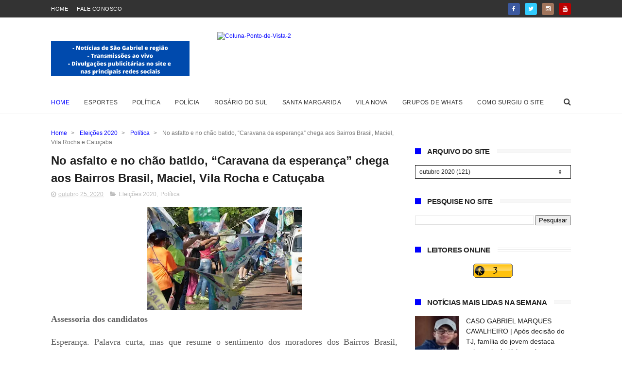

--- FILE ---
content_type: text/javascript; charset=UTF-8
request_url: https://www.colunapontodevista.com/feeds/posts/default/-/Pol%C3%ADtica?alt=json-in-script&max-results=3&callback=jQuery111006032219705495598_1766130907888&_=1766130907889
body_size: 17849
content:
// API callback
jQuery111006032219705495598_1766130907888({"version":"1.0","encoding":"UTF-8","feed":{"xmlns":"http://www.w3.org/2005/Atom","xmlns$openSearch":"http://a9.com/-/spec/opensearchrss/1.0/","xmlns$blogger":"http://schemas.google.com/blogger/2008","xmlns$georss":"http://www.georss.org/georss","xmlns$gd":"http://schemas.google.com/g/2005","xmlns$thr":"http://purl.org/syndication/thread/1.0","id":{"$t":"tag:blogger.com,1999:blog-847896088243433255"},"updated":{"$t":"2025-12-19T01:36:41.180-03:00"},"category":[{"term":"Prefeitura de São Gabriel"},{"term":"Política"},{"term":"Segurança Pública"},{"term":"Polícia"},{"term":"Câmara de Vereadores"},{"term":"Esportes"},{"term":"Educação"},{"term":"Opinião"},{"term":"Brigada Militar"},{"term":"Saúde"},{"term":"futebol"},{"term":"Santa Casa"},{"term":"São Gabriel"},{"term":"Necrologia"},{"term":"Festas"},{"term":"Sindicato Rural de São Gabriel"},{"term":"futsal"},{"term":"Prefeitura de Rosário do Sul"},{"term":"Trânsito"},{"term":"Coronavírus"},{"term":"Música"},{"term":"Rosário do Sul"},{"term":"Concursos"},{"term":"Ginásio"},{"term":"Esporte Clube São Gabriel"},{"term":"Rural"},{"term":"São Gabriel Saneamento"},{"term":"Tradicionalismo"},{"term":"Rádios"},{"term":"Obras"},{"term":"Solidariedade"},{"term":"Beleza"},{"term":"Bairros"},{"term":"PDT"},{"term":"Acidente"},{"term":"Santa Margarida do Sul"},{"term":"Office Model's"},{"term":"Cultura"},{"term":"Cursos"},{"term":"Publicidade"},{"term":"Empresas"},{"term":"Secretaria Municipal de Educação"},{"term":"Eleições 2012"},{"term":"Unipampa"},{"term":"Urcamp"},{"term":"PP"},{"term":"Airton Bittencourt"},{"term":"Carnaval"},{"term":"Prefeitura de Santa Maria"},{"term":"Eleições 2020"},{"term":"Religião"},{"term":"Água"},{"term":"Prefeitura de Santa Margarida do Sul"},{"term":"Escolas"},{"term":"Expofeira"},{"term":"Eleições 2024"},{"term":"PSDB"},{"term":"Prefeitura de Alegrete"},{"term":"PT"},{"term":"Mário Mércio"},{"term":"Kiko Lopes"},{"term":"Atletismo"},{"term":"Alegrete"},{"term":"Estado"},{"term":"PSB"},{"term":"Secretaria da Saúde"},{"term":"Vacinação"},{"term":"Serviços Urbanos"},{"term":"Banana Café"},{"term":"Bebê do Ano"},{"term":"Homenagem"},{"term":"Dança"},{"term":"Escola Ginásio São Gabriel"},{"term":"Vila Nova do Sul"},{"term":"Assistência Social"},{"term":"Cruzeiro"},{"term":"Natal"},{"term":"Jornal"},{"term":"New Life"},{"term":"PL"},{"term":"Trilegal Tchê"},{"term":"Menna Barreto"},{"term":"Escola"},{"term":"Clima"},{"term":"ASCORG"},{"term":"Cia de Dança Valéria Lacerda"},{"term":"Colégio Tiradentes"},{"term":"Santa Maria"},{"term":"Secretaria de Obras"},{"term":"Santa casa de Caridade"},{"term":"Unopar"},{"term":"Anderson Almeida"},{"term":"Boteco Bohemia"},{"term":"Rádio São Gabriel"},{"term":"Campeonato do Ginásio"},{"term":"empregos"},{"term":"Gabrielense Shopping Center"},{"term":"Carnaval 2012"},{"term":"Divisão de Acesso"},{"term":"Exército"},{"term":"Feira do Livro"},{"term":"Eleições 2022"},{"term":"Estradas"},{"term":"Limpeza"},{"term":"XV de Novembro"},{"term":"Carnaval 2014"},{"term":"Cecília de Assis Brasil Petrarca Figueiredo"},{"term":"Igreja do Evangelho Quadrangular"},{"term":"O Fato"},{"term":"Região"},{"term":"6º BE"},{"term":"Paulo Antônio Oliveira"},{"term":"RGE"},{"term":"Duarte"},{"term":"Prefeitura de Bagé"},{"term":"Sindicatos"},{"term":"Tarso Teixeira"},{"term":"Xadrez"},{"term":"sorteios"},{"term":"PTB"},{"term":"Igrejas"},{"term":"Prefeitura de Coronel Bicaco"},{"term":"TV"},{"term":"Turismo"},{"term":"chuvas"},{"term":"Curso Sargento Flamarion"},{"term":"JINCOP"},{"term":"Mercado Bromberger"},{"term":"Patriota"},{"term":"Sessão ao vivo"},{"term":"palestras"},{"term":"Aniversário"},{"term":"Cia Teatral dos Pampas"},{"term":"Fisk"},{"term":"Campanha do Agasalho"},{"term":"PSD"},{"term":"Promoção"},{"term":"RBC-FM"},{"term":"Secretaria de Agricultura"},{"term":"Associação Pró-Down"},{"term":"Boteco Spin"},{"term":"Cinema"},{"term":"Incra"},{"term":"Mensagens"},{"term":"Morte"},{"term":"A mais bela comunitária"},{"term":"Falecimento"},{"term":"Rainha do Arroz"},{"term":"Carnaval 2013"},{"term":"Corpo de Bombeiros"},{"term":"Edição online"},{"term":"Palmeiras"},{"term":"SENAC"},{"term":"Adão Santana"},{"term":"Agricultura"},{"term":"bandas"},{"term":"Conselho Tutelar"},{"term":"Incêndio"},{"term":"Lojas"},{"term":"Reck Tur"},{"term":"Empreendimentos"},{"term":"IPTU"},{"term":"Santana do Livramento"},{"term":"Shows"},{"term":"tempo"},{"term":"9º RCB"},{"term":"ACI"},{"term":"D'Cristal"},{"term":"Empreendedorismo"},{"term":"Flávio Henrique Soares"},{"term":"SESC"},{"term":"Semana Farroupilha"},{"term":"Valéria Lacerda"},{"term":"Bagé"},{"term":"PCdoB"},{"term":"Vila Maria"},{"term":"Banrisul"},{"term":"Cezar Skilhan Teixeira"},{"term":"Comunicado"},{"term":"AABB"},{"term":"CDL"},{"term":"Culinária"},{"term":"Curso Sargento Anderson"},{"term":"Formatura"},{"term":"Garota Verão"},{"term":"Instituto Farroupilha"},{"term":"Polêmica"},{"term":"Secretaria de Assistência Social"},{"term":"União Borges"},{"term":"Abib Engenharia"},{"term":"CTG Tarumã"},{"term":"Defesa Civil"},{"term":"Desaparecimento"},{"term":"Humor"},{"term":"Podemos"},{"term":"Rainha das Piscinas"},{"term":"Supermercado Bromberger"},{"term":"Transporte"},{"term":"musculação"},{"term":"BTC"},{"term":"Desfile"},{"term":"PR"},{"term":"Personal Academia"},{"term":"Rústica"},{"term":"UAMOSG"},{"term":"AEPF"},{"term":"AES Sul"},{"term":"CTM"},{"term":"Consulta Popular"},{"term":"Eleições 2018"},{"term":"Ofertas"},{"term":"Programa Estratégia Saúde da Família"},{"term":"Tragédia"},{"term":"Vôlei"},{"term":"Agronegócios"},{"term":"Blogs"},{"term":"CTG Maneco Pereira"},{"term":"Caixa"},{"term":"Dia dos pais"},{"term":"Festival Estudantil"},{"term":"Fotos"},{"term":"Independência"},{"term":"Marfrig"},{"term":"PSC"},{"term":"Posto Santa Lúcia"},{"term":"Postos de Saúde"},{"term":"Sindilojas"},{"term":"CTG Caiboaté"},{"term":"Campeonatos"},{"term":"Teatro"},{"term":"Vestibular"},{"term":"futebol\f\u000B\u0012\bEsportes"},{"term":"futebol 7"},{"term":"Animais"},{"term":"Festas Juninas"},{"term":"Gincana"},{"term":"Handebol"},{"term":"Inter"},{"term":"Interior"},{"term":"Jupob"},{"term":"Luto"},{"term":"MDB"},{"term":"PMDB"},{"term":"PPS"},{"term":"grêmio"},{"term":"livros"},{"term":"vereadores"},{"term":"ArtPet Educação Ambiental e Cultura"},{"term":"Banda Improviso"},{"term":"CAIC"},{"term":"Carros"},{"term":"Espaço Garden"},{"term":"Jogos"},{"term":"Meio Ambiente"},{"term":"OAB"},{"term":"Procon"},{"term":"Secretaria Municipal de Turismo"},{"term":"Secretária de Turismo"},{"term":"Éder Barboza"},{"term":"Êxito Cursos"},{"term":"Corsan"},{"term":"Econômica Baby"},{"term":"Estância da Canção Gaúcha"},{"term":"Festival"},{"term":"SDD"},{"term":"SINE"},{"term":"Série Ouro"},{"term":"AGESG"},{"term":"CPERS"},{"term":"Causa Animal"},{"term":"Eventos"},{"term":"Guilherme Fritzen"},{"term":"IPRESG"},{"term":"Livro"},{"term":"Loja América"},{"term":"PRB"},{"term":"PROERD"},{"term":"Republicanos"},{"term":"85ª Expofeira"},{"term":"DEM"},{"term":"Dia do Desafio"},{"term":"Dismabe Informática"},{"term":"Eleições 2014"},{"term":"Enfermagem"},{"term":"Expofeisc"},{"term":"Futebol Sete"},{"term":"IBGE"},{"term":"Internet"},{"term":"Luis Umpierre"},{"term":"Lurdinha Kitutes Caseiros"},{"term":"PSL"},{"term":"Ruas"},{"term":"Secretaria de Serviços Urbanos"},{"term":"AGEF"},{"term":"BR-290"},{"term":"Bancos"},{"term":"Beleza e estética"},{"term":"Boate Kiss"},{"term":"Bom Fim"},{"term":"Casamentos"},{"term":"Círculo Operário Gabrielense"},{"term":"Desafio de perda de peso"},{"term":"Despertar"},{"term":"Dia das Mães"},{"term":"Ensaio Livre"},{"term":"Escola Técnica Municipal"},{"term":"Iluminação"},{"term":"Juliane Corretores de Imóveis"},{"term":"Justiça"},{"term":"Marques Luz"},{"term":"Obreiros da Caridade"},{"term":"SAMU"},{"term":"Secretaria de Transportes"},{"term":"Seg Cursos"},{"term":"Transportes"},{"term":"Uruguaiana"},{"term":"87ª Expofeira"},{"term":"88ª Expofeira"},{"term":"Cartório Eleitoral"},{"term":"Cauzzo"},{"term":"Comércio"},{"term":"Escola Estadual Dr. Fernando Abbott"},{"term":"Escola Vó Edy"},{"term":"Giancarlo Bina"},{"term":"Lions"},{"term":"Marco Medina"},{"term":"Peixes e Acessórios"},{"term":"Projovem"},{"term":"Semana da Pátria"},{"term":"Academias"},{"term":"Bambas da Orgia"},{"term":"CPI"},{"term":"Campenato do Coruja"},{"term":"Carnaval 2020"},{"term":"Centro de Cultura Sobrado da Praça"},{"term":"Charge"},{"term":"Cidade"},{"term":"Direito"},{"term":"Escola Perpétuo Socorro"},{"term":"Esporte"},{"term":"Estacionamento Rotativo"},{"term":"Expointer"},{"term":"Homens e Mulheres Espetaculares"},{"term":"Lixo"},{"term":"Minha casa Minha vida"},{"term":"O Mais Belo Negro e Negra de São Gabriel"},{"term":"PV"},{"term":"Pr. Fernando Silveira"},{"term":"Rádio Batovi"},{"term":"Sindicato dos Servidores"},{"term":"Xibos"},{"term":"15 anos"},{"term":"Atelier da Dança Renata Caggiani"},{"term":"Comercial"},{"term":"Futebol de Mesa"},{"term":"IPVA"},{"term":"Igreja Metodista do Brasil"},{"term":"Indústria e Comércio"},{"term":"Liga Feminina de Combate ao Câncer"},{"term":"Lojas Colombo"},{"term":"Loterias"},{"term":"Ministério Público"},{"term":"Moda"},{"term":"Oncologia"},{"term":"PRF"},{"term":"Programa Mais Médicos"},{"term":"Rock"},{"term":"Sargento Anderson"},{"term":"Tolerantes"},{"term":"mercados"},{"term":"24ª Estância da Canção Gaúcha"},{"term":"APAE"},{"term":"Abrigo Espírita Manuel Viana de Carvalho"},{"term":"Asilo São João"},{"term":"Auxílio Emergencial"},{"term":"Aviso de utilidade pública"},{"term":"Beraldo Lopes Figueiredo"},{"term":"Dia Internacional da Mulher"},{"term":"Dia das Crianças"},{"term":"Gospel"},{"term":"Grazziotin"},{"term":"Grenal"},{"term":"Hallowen"},{"term":"IFFAR"},{"term":"Igreja de Jesus Cristo dos Santos dos Últimos Dias"},{"term":"Informativo"},{"term":"Jiu-Jitsu"},{"term":"Juca Castilhos"},{"term":"Lidinho Bérgamo"},{"term":"Lions Clube São Gabriel"},{"term":"Mulheres Espetaculares"},{"term":"Museu Nossa Senhora do Bom Fim"},{"term":"Ponto do Xerox \u0026 Papelaria"},{"term":"Prefeitura de Vila Nova do Sul"},{"term":"Prêmios"},{"term":"Páscoa"},{"term":"Santa Clara"},{"term":"Sebrae"},{"term":"Seminários"},{"term":"Taxistas"},{"term":"Timm Bar"},{"term":"União Brasil"},{"term":"A Mais Bela Mulher Casada"},{"term":"Amigo Bicho"},{"term":"Ano Novo"},{"term":"Caio Rocha"},{"term":"Carnaval 2016"},{"term":"Carolina Berny"},{"term":"Casa de Samba"},{"term":"Cibele Ambrozzi Corrêa"},{"term":"Cláudio Moreira"},{"term":"Deputados"},{"term":"Diretoria"},{"term":"Edital"},{"term":"Enchente"},{"term":"Escola João Goulart"},{"term":"Expresso"},{"term":"FGTAS"},{"term":"Feiras"},{"term":"Ferraz Neto"},{"term":"Gilberto Trindade"},{"term":"Ginho"},{"term":"Guri App"},{"term":"Igreja Ministério Novo Tempo de Avivamento"},{"term":"Imobiliárias"},{"term":"Imposto de renda"},{"term":"Imprensa"},{"term":"JERGS"},{"term":"Jovem Aprendiz Rural"},{"term":"Miss RS"},{"term":"Museu da FEB"},{"term":"Novela"},{"term":"Néca Bragança"},{"term":"Parque de Exposições Assis Brasil"},{"term":"Pronatec"},{"term":"Pátria"},{"term":"Rainha dos Estudantes"},{"term":"Rodeio"},{"term":"Rotaract Club São Gabriel Carreteiros"},{"term":"SENAI"},{"term":"Sindicato de Alimentação"},{"term":"São Borja"},{"term":"Tecnologia"},{"term":"Vanusa Amado de Oliveira"},{"term":"Élbio Vargas"},{"term":"Amigas do Coração"},{"term":"Baile das Mimosas"},{"term":"Brincando como nossos pais brincavam"},{"term":"CRAS"},{"term":"Carnaval 2015"},{"term":"Carros e Motos"},{"term":"Cheli Malhas"},{"term":"Defensoria Pública"},{"term":"Deputado Estadual Valdeci Oliveira"},{"term":"ENEM"},{"term":"ESA"},{"term":"Escola Mascarenhas de Moraes"},{"term":"Fiscalização"},{"term":"Habitação"},{"term":"Juliana Medeiros"},{"term":"Lucas \u0026 Hulse"},{"term":"Marechal Deodoro"},{"term":"Mulheres Empoderadas"},{"term":"Natal dos Sonhos"},{"term":"Papai Noel"},{"term":"Parque Assis Brasil"},{"term":"Personalidades 2012"},{"term":"Peruzzo Supermercados"},{"term":"Polivalente"},{"term":"Pr. Dalmo Micielli Dourado"},{"term":"Professores"},{"term":"Receita Federal"},{"term":"Residencial Antônio Trilha"},{"term":"Rigo Agropecuária"},{"term":"Rockbueno"},{"term":"Rotary"},{"term":"Santa Cruz"},{"term":"Senar"},{"term":"Seven"},{"term":"Superação"},{"term":"São Vicente do Sul"},{"term":"Vendas"},{"term":"correios"},{"term":"lutas"},{"term":"viagens"},{"term":"89ª Expofeira"},{"term":"Agropecuária"},{"term":"Alimentação"},{"term":"BBB"},{"term":"Balada  Segura"},{"term":"Banda Fanfarra"},{"term":"Basquete"},{"term":"Bolsa Família"},{"term":"Brandina Melo"},{"term":"Bruno Aloy"},{"term":"CTGs"},{"term":"Cacequi"},{"term":"Caixeiral"},{"term":"Campeonato do Nacional"},{"term":"Candiota"},{"term":"Canto Farroupilha"},{"term":"Celestino Cavalheiro"},{"term":"Centro Espirita"},{"term":"Cesar Ricardo Bonet Medina"},{"term":"Cia de Patinação Artística Levittá"},{"term":"Coleta de Lixo"},{"term":"Confraria da Dança \u0026 Fitness"},{"term":"Dia da Mulher"},{"term":"Dia dos Namorados"},{"term":"Economia"},{"term":"Eleições 2016"},{"term":"Espiritismo"},{"term":"Farsul"},{"term":"Fronteira Oeste"},{"term":"INSS"},{"term":"IR"},{"term":"Justiça do Trabalho"},{"term":"Lions Club"},{"term":"Médicos"},{"term":"Nascimentos"},{"term":"Por Menos"},{"term":"Porto Alegre"},{"term":"Praça Fernando Abbott"},{"term":"Reconhecimento"},{"term":"Rádio Alternativa FM"},{"term":"Santiago"},{"term":"Secretaria de Planejamento"},{"term":"Secretaria do Trabalho"},{"term":"Semana da Consciência Negra"},{"term":"Semana da Música Nutribem"},{"term":"Sindicato dos Taxistas da Fronteira Oeste"},{"term":"Susepe"},{"term":"Top Blog Brasil"},{"term":"Troféu Arcanjo Gabriel"},{"term":"22ª Estância da Canção Gaúcha"},{"term":"7 de setembro"},{"term":"86ª Expofeira"},{"term":"ACAM"},{"term":"Abutre's Moto Clube"},{"term":"Afogamento"},{"term":"Amfro"},{"term":"BR-158"},{"term":"Bandas locais"},{"term":"Bocha"},{"term":"COOPAMPA"},{"term":"CTG Querência Xucra"},{"term":"CVC"},{"term":"Canto Circulista"},{"term":"Carnaval 2023"},{"term":"Carnaval 2025"},{"term":"Casa das Armas\/Stihl"},{"term":"Ciclismo"},{"term":"Cinema Drive In"},{"term":"Clube Comercial"},{"term":"Clube dos Subtenentes e Sargentos de Rosário do Sul"},{"term":"Coluna Ponto de Vista"},{"term":"Conselho Municipal de Educação"},{"term":"Consórcio"},{"term":"Copa do Mundo"},{"term":"DAER"},{"term":"Debutantes"},{"term":"Dia do Voluntário"},{"term":"Educação Infantil"},{"term":"Emater"},{"term":"Energia Elétrica"},{"term":"Help"},{"term":"Hotel Obino"},{"term":"Igreja Batista Betel Independente"},{"term":"Itaqui"},{"term":"JJ"},{"term":"Jardim Primavera"},{"term":"Jornalismo"},{"term":"Marítimo"},{"term":"Mercadão dos óculos"},{"term":"Nota de falecimento"},{"term":"Outubro Rosa"},{"term":"Point da Batata"},{"term":"Praças"},{"term":"ProUni"},{"term":"Programa Mais Educação"},{"term":"Secretaria de Indústria e Comércio"},{"term":"Surdos"},{"term":"TV Ponto de Vista"},{"term":"UFSM"},{"term":"Unhas da Flai"},{"term":"Unicred"},{"term":"Use Odontologia"},{"term":"Violência"},{"term":"administração"},{"term":"amador"},{"term":"doação"},{"term":"evangélicos"},{"term":"idoso"},{"term":"prefeitura de Santana do Livramento"},{"term":"youtube"},{"term":"18ª Região Tradicionalista"},{"term":"2015"},{"term":"90ª Expofeira"},{"term":"Adams Nunes"},{"term":"André Teixeira"},{"term":"Apicultura"},{"term":"Associação dos Servidores Públicos Municipais"},{"term":"Automobilismo"},{"term":"BM"},{"term":"Bairro Mariana"},{"term":"Berja"},{"term":"Boxe"},{"term":"Brasil"},{"term":"Butterfly Espaço Mulher"},{"term":"Cacau Show"},{"term":"Campeonato de Firmas"},{"term":"Canta Tchê"},{"term":"Carolina Terra"},{"term":"Casamentos Comunitário"},{"term":"Caçapava do Sul"},{"term":"Cohabêbados"},{"term":"Comunicação"},{"term":"Consulado Gremista"},{"term":"Coronel Bicaco"},{"term":"DST Aids"},{"term":"De Ramos"},{"term":"Delivery Much"},{"term":"Denúncia"},{"term":"Desfile Temático"},{"term":"Dia do Trabalhador"},{"term":"EJA"},{"term":"Educação Física"},{"term":"Facebook"},{"term":"Festa Julina"},{"term":"Fisioculturismo"},{"term":"Gauchão"},{"term":"Globo"},{"term":"Governo Federal"},{"term":"Igreja Assembleia de Deus"},{"term":"Igreja Batista Conservadora"},{"term":"Igreja Filadelphia"},{"term":"Literatura"},{"term":"MTG"},{"term":"Mais Bela Comunitára"},{"term":"Miss e Mister Beleza Sul"},{"term":"Motos"},{"term":"Municípios"},{"term":"Nunes Imóveis"},{"term":"Paola Campos"},{"term":"Patriotas"},{"term":"Piso Nacional do Magistério"},{"term":"Podcast"},{"term":"Prefeitura de são"},{"term":"Presídio"},{"term":"RBS\/TV"},{"term":"REFIS"},{"term":"Rainha da Praia"},{"term":"Rainha do Carnaval"},{"term":"Restaurante Popular"},{"term":"Rio Grande do Sul"},{"term":"Rocha Negra"},{"term":"Rossyr Berny"},{"term":"Secretaria Municipal de Desenvolvimento Social"},{"term":"Sgnet"},{"term":"Sindsaúde"},{"term":"TV São Gabriel"},{"term":"Tchê Pão"},{"term":"Tiago Rodrigues"},{"term":"Tiaraju"},{"term":"Técnicos em Enfermagem"},{"term":"UBS Brandão Júnior"},{"term":"UBS Zona Oeste"},{"term":"Vandalismo"},{"term":"Vídeos"},{"term":"20ª Estância da Canção Gaúcha"},{"term":"Academia Gabrielense de Letras"},{"term":"Advocacia"},{"term":"Afonso Motta"},{"term":"Agroramos"},{"term":"Aplicativos"},{"term":"Associação dos Aposentados e Pensionistas de São Gabriel"},{"term":"Atacadão"},{"term":"Ateliê Girassol"},{"term":"Aulas"},{"term":"Banco"},{"term":"Barragem"},{"term":"Brigada Mirim"},{"term":"CHSG"},{"term":"CTG Lenços Brancos"},{"term":"CTG Novo Grito"},{"term":"Campeonato Gaúcho"},{"term":"Campeonato do Noí"},{"term":"Campo"},{"term":"Caravana Cigana do Oriente"},{"term":"Caravana da Inclusão"},{"term":"Carla Proença"},{"term":"Carlos Josias"},{"term":"Carnaval 2024"},{"term":"Casa Gabriel Rodrigues"},{"term":"Casa da Amizade"},{"term":"Casa do Saber"},{"term":"Cavalgada"},{"term":"Chiabotto Lanches"},{"term":"Cidade Nova"},{"term":"Clube da XV"},{"term":"Comemoração"},{"term":"Comercial Sol \u0026 Lua"},{"term":"Comunidade São Francisco"},{"term":"Comunidade Vida Abundante"},{"term":"Concurso Cultural"},{"term":"Consulado Colorado"},{"term":"Cruz Alta"},{"term":"Câmara de Vereadores de Santa Margarida do Sul"},{"term":"Câmara de Vereadores de São Gabriel"},{"term":"Dia da Criança"},{"term":"Dia da Deficiência"},{"term":"Drag Queen"},{"term":"EFIPAN"},{"term":"Educa Mais Brasil"},{"term":"Eleição do Conselho Tutelar"},{"term":"Encanto's Acessórios"},{"term":"Ensaios fotográficos"},{"term":"Escola João Pedro Nunes"},{"term":"Escola Municipal Carlota Vieira da Cunha"},{"term":"Escola Municipal de Educação Infantil Ana Clara Braga"},{"term":"Escola Suely Barbosa de Abreu"},{"term":"Escolas de Samba"},{"term":"Especial"},{"term":"Estrelas do Oriente"},{"term":"Farmácias"},{"term":"Fecomércio"},{"term":"Feito em Casa Delivery"},{"term":"Fernando Abbott"},{"term":"Festival Estudantil da Canção"},{"term":"Gang"},{"term":"Gico Borges"},{"term":"Golpe"},{"term":"Gripe “A”"},{"term":"IRGA"},{"term":"Igreja \"O Brasil para Cristo\""},{"term":"Igreja Católica"},{"term":"Igreja Internacional da Graça de Deus"},{"term":"Instagram"},{"term":"Interact Club São Gabriel Carreteiros"},{"term":"Jovem Aprendiz"},{"term":"Joãozinho da Ponte"},{"term":"Le Sorelle"},{"term":"Lions Clube Plácido de Castro"},{"term":"MC Fitness"},{"term":"MMA"},{"term":"MST"},{"term":"Magali Arce"},{"term":"Magic Eventos"},{"term":"Marechais do Asfalto"},{"term":"Marechal Motos"},{"term":"Marta Hair"},{"term":"Maxxi Econômica"},{"term":"Mel"},{"term":"Mercenários"},{"term":"Mini Mercado Avenida"},{"term":"Ministério Público Federal"},{"term":"Máquinas"},{"term":"Místico"},{"term":"Nota de agradecimento"},{"term":"O show tem que continuar"},{"term":"PRD"},{"term":"PROS"},{"term":"PRS Academy"},{"term":"PTG Novo Grito"},{"term":"Padel"},{"term":"Patinhas e Focinhos"},{"term":"País"},{"term":"Poesia"},{"term":"Poker"},{"term":"Políbio Braga"},{"term":"Pomares"},{"term":"Praça Dr. Camilo Mércio"},{"term":"Prefeitura de São Sepé"},{"term":"Promotoria"},{"term":"Rahda"},{"term":"Rainha"},{"term":"Reculuta"},{"term":"Redes Sociais"},{"term":"Refrigás"},{"term":"Resumo das novelas"},{"term":"Reunião"},{"term":"Rio Vacacaí"},{"term":"Rosemari Pereira"},{"term":"Rossano Barata"},{"term":"Rotary Club São Gabriel Carreteiros"},{"term":"Salão Hidrafios"},{"term":"Secretaria de Transporte Rural"},{"term":"Semana da Enfermagem"},{"term":"Sexo"},{"term":"Shalimar Flores Tonin"},{"term":"Sicredi"},{"term":"Sindicato"},{"term":"Sindicato Rural de Rosário do Sul"},{"term":"Su Casa"},{"term":"Supermercados"},{"term":"Supino"},{"term":"TVE"},{"term":"Telefonia"},{"term":"Tertúlia Musical Nativista"},{"term":"Tia Suely"},{"term":"Tribunal de Justiça"},{"term":"Unidas pelo Bem"},{"term":"WhatsApp"},{"term":"Workshop"},{"term":"Zumba"},{"term":"cidades"},{"term":"judô"},{"term":"salão de Beleza"},{"term":"168 anos"},{"term":"20ª Estância da Canção Gaúcha 2013"},{"term":"26ª Expofeira de Santa Margarida do Sul"},{"term":"32º Gauderiada da Canção Gaúcha"},{"term":"APADAS"},{"term":"Abrigo Espírita"},{"term":"Afonso Hamm"},{"term":"Agricultura Familiar"},{"term":"Aluguel"},{"term":"Ambulância"},{"term":"Amenidades"},{"term":"Amigos"},{"term":"Ano Letivo"},{"term":"Apedido"},{"term":"Artesanato"},{"term":"Associação Cultural dos Pampas"},{"term":"Associação dos Motoristas"},{"term":"Atacadaço"},{"term":"Atelier das Cestas"},{"term":"Ateliê da Beleza"},{"term":"Audiência Pública"},{"term":"Auto Clube de São Gabriel"},{"term":"Automóveis"},{"term":"Banco do Brasil"},{"term":"Beneficente"},{"term":"Benoit"},{"term":"Bloco Doce Folia"},{"term":"Boteco 763"},{"term":"Brasão do Pampa"},{"term":"Brasília"},{"term":"CAPS"},{"term":"COREDE"},{"term":"CRECI-RS"},{"term":"CTG Lenço Branco"},{"term":"CTG Sentinela do Rio Grande"},{"term":"Calourada"},{"term":"Campeonato dos Cinquentões"},{"term":"Cantarte"},{"term":"Carnaval 2019"},{"term":"Carreata"},{"term":"Casa do Mel"},{"term":"Casinha do Sol"},{"term":"Caxias do Sul"},{"term":"Cerro do Ouro"},{"term":"Charpe Modas"},{"term":"Ciclovia"},{"term":"Ciências Contábeis"},{"term":"Claro"},{"term":"Clips Papelaria"},{"term":"Clock's Bar"},{"term":"Coletiva"},{"term":"Coleurbanus"},{"term":"Colégio Agir"},{"term":"Colônia de Férias"},{"term":"Combate a Dengue"},{"term":"Combate à AIDS"},{"term":"Comenda Mulheres Negras"},{"term":"Conselho de Trânsito"},{"term":"Cotribá"},{"term":"Cozinheiros do Bem"},{"term":"Crediário Carvalho"},{"term":"Curiosidade"},{"term":"Curtas"},{"term":"DNIT"},{"term":"Dancer's Brasil"},{"term":"Dança dos Famosos"},{"term":"Decreto"},{"term":"Destaque"},{"term":"Detran"},{"term":"Dia Mundial da Dança"},{"term":"Dia do Gaúcho"},{"term":"Dom Pedrito"},{"term":"Drogas"},{"term":"Duda \u0026 Léo"},{"term":"ENART"},{"term":"Editais"},{"term":"Educação Financeira"},{"term":"Eko'7"},{"term":"Empretec"},{"term":"Enquetes"},{"term":"Esclarecimento"},{"term":"Escola Municipal Assis Brasil"},{"term":"Escola Presidente Kennedy"},{"term":"Escola Telmo Borba Menezes"},{"term":"Esgoto"},{"term":"Espaço Acolher"},{"term":"Essencial Academia"},{"term":"Estúdio"},{"term":"Excellência Minimercado"},{"term":"FAMURS"},{"term":"Feira de Natal da Casa do Artesão"},{"term":"Feira do Produtor"},{"term":"Feito Doce"},{"term":"Fepagro"},{"term":"Festa de Iemanjá"},{"term":"Filhos da Lua"},{"term":"Fofura Moda Infantil e Acessórios"},{"term":"Frennatáxi"},{"term":"Galeto"},{"term":"Gasolina"},{"term":"Gastronomia"},{"term":"Gauderiada da Canção Gaúcha"},{"term":"Greve"},{"term":"Guia Coluna Ponto de Vista"},{"term":"Happy Food Doce Arco Íris"},{"term":"História"},{"term":"III Copa Supino"},{"term":"III Festa do Pêssego"},{"term":"Igreja Assembleia de Deus Ministério de Santos"},{"term":"Igreja Batista Independente"},{"term":"Igreja Espaço Esperança"},{"term":"Igreja de Cristo Filadélfia"},{"term":"Inclusão"},{"term":"JORNAL TRIBUNA POPULAR"},{"term":"Jornada Mundial da Juventude"},{"term":"Julio Ritta"},{"term":"Júlio de Castilhos"},{"term":"Karatê"},{"term":"Lazer"},{"term":"Lebes"},{"term":"Liga Gabrielense de Futsal"},{"term":"Lions Clube São Gabriel Batovi"},{"term":"Loja Maçônica Rocha Negra"},{"term":"Lojas Certel"},{"term":"Lojas Quero-Quero"},{"term":"Louvorzão Estudantil"},{"term":"Maná"},{"term":"Maquiagem"},{"term":"Marco Aurélio Ricciardi Weber"},{"term":"Maria Biju"},{"term":"Mato Grosso"},{"term":"Minerva Foods"},{"term":"Mutirão"},{"term":"Nacional"},{"term":"Natal Solidário"},{"term":"Negócios"},{"term":"Novembro Azul"},{"term":"Nutribem"},{"term":"O Imparcial"},{"term":"Odontosesc"},{"term":"OktoberFeira"},{"term":"Oktoberfest"},{"term":"Os novos vereadores"},{"term":"Palco Livre"},{"term":"Pelotas"},{"term":"Pelotão Esperança"},{"term":"Pesca"},{"term":"Pinheiro Machado"},{"term":"Pink RS"},{"term":"Polícia Federal"},{"term":"Praia das Areias Brancas"},{"term":"Premiado"},{"term":"Presidência"},{"term":"Programa Brasil Sem Miséria"},{"term":"Programa Mais Saneamento"},{"term":"Provedores"},{"term":"Psol"},{"term":"Puro Sabor Congelados"},{"term":"Pós-Graduação"},{"term":"Quaraí"},{"term":"RBS"},{"term":"RS-630"},{"term":"Rainha da Praia Internacional"},{"term":"Realce"},{"term":"Rede Sustentabilidade"},{"term":"Restaurante Universitário"},{"term":"Ritmo"},{"term":"Ronaldo Vitorino"},{"term":"Rotaract"},{"term":"Rotaract Club de São Gabriel Carreteiros"},{"term":"SD"},{"term":"Salário Mínimo"},{"term":"Santíssima Pizzas Delivery"},{"term":"Saúde Fácil"},{"term":"Secretaria da Fazenda"},{"term":"Secretaria da Justiça"},{"term":"Secretaria de Segurança e Cidadania"},{"term":"Semana Municipal da Pessoa com Deficiência"},{"term":"Senhorita Caixeiral"},{"term":"Simers"},{"term":"Sindicato dos Empregados no Comércio"},{"term":"Social"},{"term":"Society"},{"term":"Sport Club Internacional"},{"term":"Sr. Urso"},{"term":"Stihl"},{"term":"São Gabriel Mostra Moda"},{"term":"São Sepé"},{"term":"Série Prata"},{"term":"TV Pampa"},{"term":"Treinamento"},{"term":"UBS Indepêndencia"},{"term":"UBS Nosso Sonho"},{"term":"UMPESG"},{"term":"Unifra"},{"term":"VDM Sonorizações"},{"term":"Vegas Pub Bar"},{"term":"Verão"},{"term":"Voluntárias Unidas Pelo Bem"},{"term":"Vôlei para todos"},{"term":"a nossa voz cast"},{"term":"ciência"},{"term":"coleta seletiva"},{"term":"futebol 11"},{"term":"\u000B\u0012\rAgronegócios\f"},{"term":"\u0012\nAgronegócios"},{"term":"1ª Copa Municipal de Futebol 7"},{"term":"1º Torneio Regional de Jogos de Areia"},{"term":"23ª Estância da Canção Gaúcha"},{"term":"25ª Estância da Canção Gaúcha"},{"term":"26fit"},{"term":"3ª Copa Regional de Futebol de Base"},{"term":"3º Canto Circulista"},{"term":"4ª Rústica Treino Academia"},{"term":"AFA"},{"term":"AMT"},{"term":"APASFA"},{"term":"APROMUSG"},{"term":"ARL"},{"term":"ATASG"},{"term":"Aapecan"},{"term":"Academia Pro Fit"},{"term":"Adestramento"},{"term":"Adriana Lara"},{"term":"Agronomia"},{"term":"AiqFome"},{"term":"Ambulâncias"},{"term":"Americanas"},{"term":"Amigos Solidários"},{"term":"Amigos do Pedal"},{"term":"Amor de Carnaval"},{"term":"Ansus"},{"term":"Anti-incêndio"},{"term":"Aqualoy"},{"term":"Arena Beach Lounge"},{"term":"Argentina"},{"term":"Arquitetura"},{"term":"Artigos"},{"term":"Assembleia Legislativa"},{"term":"Assembleia de Deus Belém Novo"},{"term":"Associação de Administradores de São Gabriel"},{"term":"Associação de Catadores Sepé Tiarajú"},{"term":"Associação dos Diabéticos de São Gabriel"},{"term":"Assédio"},{"term":"Atletas do Gole"},{"term":"Atual"},{"term":"Avante"},{"term":"Avenida Antônio Trilha"},{"term":"BAND"},{"term":"BCD"},{"term":"BR-473"},{"term":"Bahrrilla"},{"term":"Bairro Andrade"},{"term":"Bairro Medeiros"},{"term":"Bairro Menino Jesus"},{"term":"Bairro Trindade"},{"term":"Bairro Élbio Vargas"},{"term":"Balneário Pedroso"},{"term":"Baltazar Teixeira da Silveira"},{"term":"Banda Mister Bala"},{"term":"Barzin"},{"term":"Batovi"},{"term":"Bhoemios Bar e Conveniências"},{"term":"Biblioteca Pública Municipal"},{"term":"Bilhar"},{"term":"Black Friday"},{"term":"Bloco Kizueira"},{"term":"Bloco da Geni"},{"term":"Blocos"},{"term":"Bora Correr"},{"term":"Brasil Alfabetizado"},{"term":"Brigadista Mirim"},{"term":"Butterfly Espaço Mulher e Lú Couro"},{"term":"CD"},{"term":"CDES"},{"term":"CEEDH São Gabriel"},{"term":"CFC Gabrielense"},{"term":"CMPC"},{"term":"CNH Social"},{"term":"CRA-RS"},{"term":"CRC-RS"},{"term":"CREA-RS"},{"term":"CTG Lenço Verde"},{"term":"CTG Pai Quati"},{"term":"CTG Sentinela do Forte"},{"term":"Cabeleireiros"},{"term":"Cachoeira do Sul"},{"term":"Café da Hora"},{"term":"Camerata de Violões"},{"term":"Campanha de Alimentos"},{"term":"Campanhas de Adonativos"},{"term":"Canoas"},{"term":"Cantor"},{"term":"Caravana da Inclusão do RS Mais Igual"},{"term":"Carnaval 2022"},{"term":"Carnaval 2026"},{"term":"Carnaval Solidário"},{"term":"Carteiras de identidade"},{"term":"Casa da Frente"},{"term":"Casamento Comunitário"},{"term":"Casas Populares"},{"term":"Catuçaba"},{"term":"Cavalos"},{"term":"Cemitério"},{"term":"Cena Rock"},{"term":"Centro Africano Pai Oxalá Reino de Oxóssi"},{"term":"Centro Africano do Pai Xapanã e Mãe Oxum Reino Oxóssi e Jurema"},{"term":"Centro Municipal de Cultura"},{"term":"Cerro Grande do Sul"},{"term":"Chapecoense"},{"term":"Charreata"},{"term":"Chaveiro Confiança"},{"term":"Chimarródromo"},{"term":"Choperia"},{"term":"Chá de Bebê"},{"term":"Cidadania"},{"term":"Cidadania e Direitos Humanos"},{"term":"Cidadã"},{"term":"Cidadão Gabrielense"},{"term":"CineSolar"},{"term":"Clube Novo Horizonte"},{"term":"Clubes"},{"term":"Clínica de Dor"},{"term":"Cohab"},{"term":"Coluna Cast"},{"term":"Comédia"},{"term":"Concurso Farroupilha"},{"term":"Confea"},{"term":"Conferência Municipal de Proteção e Defesa Civil"},{"term":"Confraternização"},{"term":"Congresso Gaúcho de Cidades Digitais"},{"term":"Conquista"},{"term":"Constrular"},{"term":"Consultoria"},{"term":"Consultoria ambiental"},{"term":"Contabilidade"},{"term":"Convite"},{"term":"Cooparcentro"},{"term":"Coordenadoria Tradicionalista Municipal"},{"term":"Copa Centenário"},{"term":"Copa Maguila"},{"term":"Copa Sul Riograndense Nedel Série Bronze de Futsal"},{"term":"Copa São Gabriel"},{"term":"Copa do Brasil"},{"term":"Correio do Povo"},{"term":"Coyoty's MC Brasil"},{"term":"Cozinha Ichthus"},{"term":"Creche Corujinha"},{"term":"Creche Nossa Senhora Menina"},{"term":"Cremers"},{"term":"Cresol"},{"term":"Crianças Espetaculares"},{"term":"Cristal Hotel"},{"term":"Crédito"},{"term":"Culturarte reúne cultura"},{"term":"Curta-Metragem"},{"term":"Cute Face Estética"},{"term":"Cyberbulling"},{"term":"César Oliveira e Rogério Melo"},{"term":"Cézar Oliveira \u0026 Rogério Melo"},{"term":"DelicArt Buffet"},{"term":"Demissões"},{"term":"Dental SG"},{"term":"Depressão"},{"term":"Desenvolvimento"},{"term":"Desporto e Lazer"},{"term":"Dia Mundial de Combate à Tuberculose"},{"term":"Dia Nacional de Combate ao Abuso e Exploração Sexual de Crianças"},{"term":"Dia Nacional de Enfrentamento ao Abuso e Exploração Sexual Infanto-Juvenil"},{"term":"Dia Nacional do Livro"},{"term":"Dia da Comunidade"},{"term":"Dia das Mulher"},{"term":"Dia de Campo"},{"term":"Dia do Agente Comunitário de Saúde"},{"term":"Divas do Pedal"},{"term":"Doce Momento Café e Confeitaria"},{"term":"Dr. Dácio"},{"term":"Drive Thru Solidário"},{"term":"Drive-In Show"},{"term":"ERS 473"},{"term":"Editora Alcance"},{"term":"Eduardo Campos"},{"term":"Educação Conectada"},{"term":"Educação a Distância"},{"term":"Elson Teixeira"},{"term":"Embrapa"},{"term":"Empório Campeiro"},{"term":"Encontro Numismático da Fronteira Oeste"},{"term":"Erechim"},{"term":"Escola Alcida Chagas"},{"term":"Escola Annoni"},{"term":"Escola Ataliba das Chagas"},{"term":"Escola Catão Peres"},{"term":"Escola Dr. Pery da Cunha Gonçalves"},{"term":"Escola Jerônimo Machado"},{"term":"Escola José Annoni"},{"term":"Escola Tarso Dutra"},{"term":"Escola de Samba Vai Mesmo"},{"term":"Eskimó"},{"term":"Espaço do leitor"},{"term":"Estádio Municipal"},{"term":"Estância Piá"},{"term":"Expocanto"},{"term":"Exposição"},{"term":"Exército Brasileiro"},{"term":"F"},{"term":"FGTS"},{"term":"Falcon"},{"term":"Farmácia Nicola"},{"term":"Farmácia Popular"},{"term":"Farmácia São João"},{"term":"Faxinal do Soturno"},{"term":"Feira de Produtos da Terra dos Marechais"},{"term":"Feira de Terneiros"},{"term":"Fenafaca"},{"term":"Fenômeno"},{"term":"Fernando Lima"},{"term":"Fernando e Sorocaba"},{"term":"Festa Junina"},{"term":"Festa da Soja"},{"term":"Festas Julinas"},{"term":"Festival Canto Moleque"},{"term":"Festival de Trovadores"},{"term":"Fetag"},{"term":"Finados"},{"term":"Fisiculturismo"},{"term":"Fitness"},{"term":"Formosa Sementes"},{"term":"Frigorifico"},{"term":"Fusca"},{"term":"Futevôlei"},{"term":"G'S Glamour's"},{"term":"Ga"},{"term":"Gabrielense Emérito"},{"term":"Galáticos"},{"term":"Garupa"},{"term":"Gaudêncio"},{"term":"Governador"},{"term":"Grupo Freelance"},{"term":"Grupo União Tiarajú"},{"term":"Guaíba"},{"term":"Guilherme Abib"},{"term":"Gurias de Aço"},{"term":"Gussil"},{"term":"HS Consórcios"},{"term":"Herval"},{"term":"Hip Hop"},{"term":"Hipismo"},{"term":"Horário de Verão"},{"term":"Hospital"},{"term":"Hotel São Luiz"},{"term":"IBN"},{"term":"IGP"},{"term":"IPE"},{"term":"IPE Saúde"},{"term":"IPHAN"},{"term":"IPTV"},{"term":"Ichthus Sabores"},{"term":"Igreja Adventista do Sétimo Dia"},{"term":"Igreja Assembleia de Deus Ministério União"},{"term":"Igreja Evangélica Pentecostal Cristã"},{"term":"Igreja Evangélica Pentecostal Cruzada Universal"},{"term":"Igreja Metodista em São Gabriel"},{"term":"Igreja Pentecostal de Deus Missionária"},{"term":"Igreja Quadrangular"},{"term":"Igreja da Graça de Deus"},{"term":"Igreja de Jesus dos Santos dos Últimos Dias"},{"term":"Império da Zona Norte"},{"term":"Imóveis"},{"term":"Inauguração"},{"term":"Inspetoria de Defesa Agropecuária"},{"term":"Inter-SM"},{"term":"Internacional"},{"term":"Isnar Amaral"},{"term":"Itaú"},{"term":"JIMP"},{"term":"Jam"},{"term":"Jana França"},{"term":"Jogos de Quadra"},{"term":"Jovani Cesar"},{"term":"João Garcia"},{"term":"Juventude"},{"term":"Kaicê"},{"term":"Kangoo"},{"term":"Kangoo Fitness SG"},{"term":"Kasa da Sapatilha"},{"term":"Kenny Braga"},{"term":"Kilombolas"},{"term":"Kirino Silveira"},{"term":"LGBT"},{"term":"Las Vegas"},{"term":"Lavras do Sul"},{"term":"Lenheira Boa Lenha"},{"term":"Levantamento Terra"},{"term":"Libras"},{"term":"Livo Motos"},{"term":"Livraria Espírita Ler"},{"term":"Lixeiras"},{"term":"Loja Dullius"},{"term":"Lotofácil"},{"term":"Lu Couros"},{"term":"Lux Models"},{"term":"MEC"},{"term":"Magal"},{"term":"Maquinários"},{"term":"Marcha para Jesus"},{"term":"Marechal Guapos"},{"term":"Maria Fumaça"},{"term":"Memorização"},{"term":"Memória"},{"term":"Mercado Público"},{"term":"Merenda"},{"term":"Metra"},{"term":"Microcrédito"},{"term":"Minha casa Minha Vida Rural"},{"term":"Ministério Público do Traballho"},{"term":"Miss Beleza Brasil Universo"},{"term":"Miss Brasil Supranational"},{"term":"Miss Rio Grande do Sul FNBI Mesoamérica"},{"term":"Miss Santa Maria"},{"term":"Mo"},{"term":"Mobja"},{"term":"Monica Rizzatti"},{"term":"Mostra Paleontológica"},{"term":"Moto Clube Coyoty's MC Brasil"},{"term":"Moto Táxi Boa Viagem"},{"term":"Motoesportiva"},{"term":"Motormac"},{"term":"Mototaxistas"},{"term":"Movimento Levanta Brasil"},{"term":"Muay thay"},{"term":"Mulheres Empreendedoras"},{"term":"Mulheres que brilham"},{"term":"Mundo"},{"term":"Museus"},{"term":"Musicoterapia"},{"term":"Mário Quintana"},{"term":"Na Cadência"},{"term":"Narcóticos Anônimos"},{"term":"Natal Luz"},{"term":"Natal do Coração"},{"term":"Noivado"},{"term":"Nota Fiscal Eletrônica"},{"term":"Nota de apoio"},{"term":"Nota de pesar"},{"term":"Nova Aliança"},{"term":"Novo Horizonte"},{"term":"Núcleo Gremistas de Verdade"},{"term":"Odontologia"},{"term":"Oficenter"},{"term":"Olimpíada Rural"},{"term":"Olimpíadas"},{"term":"Operação São Gabriel Segura"},{"term":"PAC 2"},{"term":"PEN"},{"term":"PIS"},{"term":"PMB"},{"term":"PMN"},{"term":"PMN e PSL"},{"term":"PPL"},{"term":"PROTEGE"},{"term":"PRP"},{"term":"PTC"},{"term":"Pa"},{"term":"Paladar da Colônia"},{"term":"Palestino"},{"term":"Panafé Motos"},{"term":"Paramotor"},{"term":"Parceiros do Coluna"},{"term":"Passe Livre"},{"term":"Passe Livre Estudantil"},{"term":"Pastelaria do Madruga"},{"term":"Patrulha Agrícola"},{"term":"Patrulha Maria da Penha"},{"term":"Paulo Sérgio Barros da Silva"},{"term":"Paulo Vale"},{"term":"Pedra Altas"},{"term":"Pesquisa"},{"term":"Pink Panther"},{"term":"Piso Salarial"},{"term":"Pixurum Cultural"},{"term":"Planeta Atlântida"},{"term":"Plano de Carreira"},{"term":"Plantio"},{"term":"Poema"},{"term":"Policlínica Brandão Júnior"},{"term":"Polo"},{"term":"Pompeo de Mattos"},{"term":"Pontas do Salso"},{"term":"Ponto 225"},{"term":"Portal do Jeans"},{"term":"Posto Turístico"},{"term":"Prefeito reunido com vereadores da bancada de base de apoio"},{"term":"Prefeitura de Esteio"},{"term":"Prefeitura de Uruguaina"},{"term":"Premiart"},{"term":"Prevenção"},{"term":"Previdência"},{"term":"Previsões"},{"term":"Procergs"},{"term":"Procissão de São Cristovão"},{"term":"Procom"},{"term":"Programa Casas da Solidariedade"},{"term":"Programa Dissemina"},{"term":"Programa Inverno Gaúcho"},{"term":"Programa Libertar"},{"term":"Programa de Fomento à Inclusão Produtiva"},{"term":"Projeto \"Mãos Solidárias\""},{"term":"Provinha Brasil"},{"term":"Qualificação Profissonal"},{"term":"Quele Dorneles"},{"term":"Querência Xucra"},{"term":"Quinta Regional"},{"term":"Racismo"},{"term":"Reciclável"},{"term":"Rede Sim"},{"term":"Regularização Fundiária"},{"term":"Rek Pay"},{"term":"Ressonância Magnética"},{"term":"Restaurante Batovi"},{"term":"Resultado"},{"term":"Retrobox"},{"term":"Reveillón"},{"term":"Rodeio Internacional do Mercosul"},{"term":"Rodoviária"},{"term":"Rogério Melo"},{"term":"RootsTech"},{"term":"Rossano Peres Farias"},{"term":"Rotaract Princesa das Coxilhas"},{"term":"Rádio Gaúcha"},{"term":"Rádio Guaíba"},{"term":"Rústica Marechal Rondon"},{"term":"SBT"},{"term":"SICOOB"},{"term":"Saia jeans"},{"term":"Salão Cecília Rodrigues"},{"term":"Samba"},{"term":"Scooby Hot-Dog Express"},{"term":"Secretaria Municipal de Educação (SEME)"},{"term":"Segundona F.C."},{"term":"Seguro-desemprego"},{"term":"Sementes Lannes"},{"term":"Senado"},{"term":"Sepé Tiarajú"},{"term":"Sesi"},{"term":"Sindrome de Tourette"},{"term":"Sinpro\/RS"},{"term":"Sinuka's"},{"term":"Site"},{"term":"Soja"},{"term":"Sorvegel"},{"term":"Sorvetes"},{"term":"Spencer Mercado Express"},{"term":"Studio Matheus Nunes"},{"term":"Sucesso Qualificação Profissional"},{"term":"Super Copa de Futsal"},{"term":"São Francisco de Assis"},{"term":"São Pedro do Sul"},{"term":"Série Bronze"},{"term":"T"},{"term":"TEA"},{"term":"TRT4"},{"term":"TSE"},{"term":"Televisão"},{"term":"Tiane Rocha Corretora de Imóveis"},{"term":"Tottal"},{"term":"Táxi do Nando"},{"term":"Tênis"},{"term":"UBS Esplanada"},{"term":"UBS da Santa Clara"},{"term":"UPTV"},{"term":"Ubra"},{"term":"Uergs"},{"term":"Um Natal bom para cachorro"},{"term":"Uninter"},{"term":"Universidade Federal do Pampa"},{"term":"Universidade Franciscana"},{"term":"União Municipal Espírita de São Gabriel"},{"term":"Uruguai"},{"term":"Valdeci Oliveira"},{"term":"Vale Vêneto"},{"term":"Vale do Jaguari"},{"term":"Velocross"},{"term":"Veículos"},{"term":"Vidraçaria Santanna"},{"term":"Vieira"},{"term":"Villas del Marco"},{"term":"Violência Intrafamiliar"},{"term":"Vocalize"},{"term":"Vocsweb"},{"term":"Walmart"},{"term":"Walter Lidio Nunes"},{"term":"XIX Rodeio Internacional do Mercosul"},{"term":"XXI Tertúlia Musical Nativista"},{"term":"Yeda Crusius"},{"term":"Yemanjá"},{"term":"arte"},{"term":"arte e educação no bairro"},{"term":"baile"},{"term":"blog"},{"term":"bro"},{"term":"campanha"},{"term":"campeo"},{"term":"dentista"},{"term":"dik"},{"term":"eclipse"},{"term":"edu"},{"term":"educa"},{"term":"entrevista"},{"term":"espo"},{"term":"exérci"},{"term":"fenovinos"},{"term":"ios"},{"term":"l"},{"term":"leg"},{"term":"mateada"},{"term":"mega sena"},{"term":"necr"},{"term":"o"},{"term":"office models"},{"term":"pagode"},{"term":"po"},{"term":"prefeitu"},{"term":"prefeituras"},{"term":"projeto"},{"term":"rádi"},{"term":"s"},{"term":"sangue"},{"term":"santa mas"},{"term":"secretário Cleber Giovane"},{"term":"sinalização"},{"term":"tik tok"},{"term":"trãnsito"},{"term":"´refea"},{"term":"Árvores"},{"term":"Óticas Carol"}],"title":{"type":"text","$t":"Coluna Ponto de Vista - O site de notícias de São Gabriel e região"},"subtitle":{"type":"html","$t":"Site de notícias de São Gabriel e região. Fundado em 5 de dezembro de 2009"},"link":[{"rel":"http://schemas.google.com/g/2005#feed","type":"application/atom+xml","href":"https:\/\/www.colunapontodevista.com\/feeds\/posts\/default"},{"rel":"self","type":"application/atom+xml","href":"https:\/\/www.blogger.com\/feeds\/847896088243433255\/posts\/default\/-\/Pol%C3%ADtica?alt=json-in-script\u0026max-results=3"},{"rel":"alternate","type":"text/html","href":"https:\/\/www.colunapontodevista.com\/search\/label\/Pol%C3%ADtica"},{"rel":"hub","href":"http://pubsubhubbub.appspot.com/"},{"rel":"next","type":"application/atom+xml","href":"https:\/\/www.blogger.com\/feeds\/847896088243433255\/posts\/default\/-\/Pol%C3%ADtica\/-\/Pol%C3%ADtica?alt=json-in-script\u0026start-index=4\u0026max-results=3"}],"author":[{"name":{"$t":"Anderson Almeida"},"uri":{"$t":"http:\/\/www.blogger.com\/profile\/17721821128538475173"},"email":{"$t":"noreply@blogger.com"},"gd$image":{"rel":"http://schemas.google.com/g/2005#thumbnail","width":"29","height":"32","src":"\/\/blogger.googleusercontent.com\/img\/b\/R29vZ2xl\/AVvXsEiYgqS5nSzcMF19YXLSIDF035V9LghJk5PLCiIfRrmU0_WWkq7FlpAGaJLV14QwwZ4INCEcLpoRtukg4qfM5G2_9-cmIIIix00NaS29dTWwPFfOgPLtP3UtlCypUhcrkkc\/s1600\/*"}}],"generator":{"version":"7.00","uri":"http://www.blogger.com","$t":"Blogger"},"openSearch$totalResults":{"$t":"2617"},"openSearch$startIndex":{"$t":"1"},"openSearch$itemsPerPage":{"$t":"3"},"entry":[{"id":{"$t":"tag:blogger.com,1999:blog-847896088243433255.post-7658443047808013477"},"published":{"$t":"2025-12-16T12:39:00.001-03:00"},"updated":{"$t":"2025-12-16T12:39:33.136-03:00"},"category":[{"scheme":"http://www.blogger.com/atom/ns#","term":"Adão Santana"},{"scheme":"http://www.blogger.com/atom/ns#","term":"Câmara de Vereadores"},{"scheme":"http://www.blogger.com/atom/ns#","term":"Política"}],"title":{"type":"text","$t":"Câmara aprova projeto que declara ACOBACIN como Entidade de Utilidade Pública"},"content":{"type":"html","$t":"\u003Cdiv class=\"separator\" style=\"clear: both; text-align: center;\"\u003E\u003Ca href=\"https:\/\/blogger.googleusercontent.com\/img\/b\/R29vZ2xl\/AVvXsEi-GsAASTG0bHHI3EE3CJd_EAxvjaVqSzY7ulbaUW83frjPCPUsO3DC8w4w-yXgE6K6z1o8LE_KmcIoQxbzQ1d5RnQM8WUhYHTrhFZ_2Z5zd2zJza6u45Cr_0mA0Fj57z7AwyaBGqtuaKgpUsMiOJvmXNlXh66JLps8XzYjU-JHSAgf5YqDoMCSzK2C0RuF\/s1280\/WhatsApp%20Image%202025-12-05%20at%2009.56.23.jpeg\" imageanchor=\"1\" style=\"margin-left: 1em; margin-right: 1em;\"\u003E\u003Cimg border=\"0\" data-original-height=\"960\" data-original-width=\"1280\" height=\"240\" src=\"https:\/\/blogger.googleusercontent.com\/img\/b\/R29vZ2xl\/AVvXsEi-GsAASTG0bHHI3EE3CJd_EAxvjaVqSzY7ulbaUW83frjPCPUsO3DC8w4w-yXgE6K6z1o8LE_KmcIoQxbzQ1d5RnQM8WUhYHTrhFZ_2Z5zd2zJza6u45Cr_0mA0Fj57z7AwyaBGqtuaKgpUsMiOJvmXNlXh66JLps8XzYjU-JHSAgf5YqDoMCSzK2C0RuF\/s320\/WhatsApp%20Image%202025-12-05%20at%2009.56.23.jpeg\" width=\"320\" \/\u003E\u003C\/a\u003E\u003C\/div\u003E\u003Cdiv style=\"text-align: justify;\"\u003E\u003Cdiv style=\"text-align: justify;\"\u003E\u003Cspan style=\"font-family: verdana; font-size: large;\"\u003EA Câmara de Vereadores de São Gabriel aprovou, na sessão plenária do último dia 9, o Projeto de Lei de autoria do vereador Adão Santana (PL) que declara a Associação Comunitária do Bairro Cidade Nova (ACOBACIN) como Entidade de Utilidade Pública Municipal. \u003C\/span\u003E\u003Cbr \/\u003E\u003Cspan style=\"font-family: verdana; font-size: large;\"\u003EO projeto havia sido apresentado no dia 4 e recebeu aprovação na última sessão. O reconhecimento fortalece o trabalho social, comunitário e assistencial desenvolvido pela ACOBACIN no bairro Cidade Nova, garantindo mais credibilidade e possibilitando o acesso a novos apoios e parcerias. \u003C\/span\u003E\u003Cbr \/\u003E\u003Cspan style=\"font-family: verdana; font-size: large;\"\u003EA entidade atua diretamente em ações voltadas à comunidade e à melhoria da qualidade de vida dos moradores. Com a aprovação da matéria, a associação passa a contar com maior respaldo institucional para ampliar suas atividades. \u003C\/span\u003E\u003Cbr \/\u003E\u003Cspan style=\"font-family: verdana; font-size: large;\"\u003EA iniciativa reforça a valorização das entidades comunitárias que contribuem para o desenvolvimento social de São Gabriel.\u003C\/span\u003E\u003C\/div\u003E\u003C\/div\u003E "},"link":[{"rel":"replies","type":"application/atom+xml","href":"https:\/\/www.colunapontodevista.com\/feeds\/7658443047808013477\/comments\/default","title":"Postar comentários"},{"rel":"replies","type":"text/html","href":"https:\/\/www.colunapontodevista.com\/2025\/12\/camara-aprova-projeto-que-declara.html#comment-form","title":"0 Comentários"},{"rel":"edit","type":"application/atom+xml","href":"https:\/\/www.blogger.com\/feeds\/847896088243433255\/posts\/default\/7658443047808013477"},{"rel":"self","type":"application/atom+xml","href":"https:\/\/www.blogger.com\/feeds\/847896088243433255\/posts\/default\/7658443047808013477"},{"rel":"alternate","type":"text/html","href":"https:\/\/www.colunapontodevista.com\/2025\/12\/camara-aprova-projeto-que-declara.html","title":"Câmara aprova projeto que declara ACOBACIN como Entidade de Utilidade Pública"}],"author":[{"name":{"$t":"Anderson Almeida"},"uri":{"$t":"http:\/\/www.blogger.com\/profile\/17721821128538475173"},"email":{"$t":"noreply@blogger.com"},"gd$image":{"rel":"http://schemas.google.com/g/2005#thumbnail","width":"29","height":"32","src":"\/\/blogger.googleusercontent.com\/img\/b\/R29vZ2xl\/AVvXsEiYgqS5nSzcMF19YXLSIDF035V9LghJk5PLCiIfRrmU0_WWkq7FlpAGaJLV14QwwZ4INCEcLpoRtukg4qfM5G2_9-cmIIIix00NaS29dTWwPFfOgPLtP3UtlCypUhcrkkc\/s1600\/*"}}],"media$thumbnail":{"xmlns$media":"http://search.yahoo.com/mrss/","url":"https:\/\/blogger.googleusercontent.com\/img\/b\/R29vZ2xl\/AVvXsEi-GsAASTG0bHHI3EE3CJd_EAxvjaVqSzY7ulbaUW83frjPCPUsO3DC8w4w-yXgE6K6z1o8LE_KmcIoQxbzQ1d5RnQM8WUhYHTrhFZ_2Z5zd2zJza6u45Cr_0mA0Fj57z7AwyaBGqtuaKgpUsMiOJvmXNlXh66JLps8XzYjU-JHSAgf5YqDoMCSzK2C0RuF\/s72-c\/WhatsApp%20Image%202025-12-05%20at%2009.56.23.jpeg","height":"72","width":"72"},"thr$total":{"$t":"0"}},{"id":{"$t":"tag:blogger.com,1999:blog-847896088243433255.post-677219729462900359"},"published":{"$t":"2025-12-12T00:46:00.002-03:00"},"updated":{"$t":"2025-12-12T00:46:25.919-03:00"},"category":[{"scheme":"http://www.blogger.com/atom/ns#","term":"Câmara de Vereadores"},{"scheme":"http://www.blogger.com/atom/ns#","term":"Kiko Lopes"},{"scheme":"http://www.blogger.com/atom/ns#","term":"Política"}],"title":{"type":"text","$t":"Vereador Kiko Lopes destaca serviços prestados por servidor e cobra melhorias em estradas e saúde no interior"},"content":{"type":"html","$t":"\u003Cdiv style=\"text-align: justify;\"\u003E\u003Cdiv class=\"separator\" style=\"clear: both; text-align: center;\"\u003E\u003Ca href=\"https:\/\/blogger.googleusercontent.com\/img\/b\/R29vZ2xl\/AVvXsEhKntPVvdxJg6wWrlAIpfAgMrn6xm6SvMb_npEOax0alwBbSRPtKVdCAuIykdCIjZqbtwcO4Cgsxkzkvr-A0tke-ZQJ6uxkHU9UZjF3FKRBO-e6d9gtdLGH1gYBONos4z4tQIRRaXF7IRGASHpHRN4TOrc_LJHm_jybCcKsat-WxEoU0RmUf_2-V7PkSGV4\/s1280\/WhatsApp%20Image%202025-12-12%20at%2000.18.34%20(1).jpeg\" imageanchor=\"1\" style=\"margin-left: 1em; margin-right: 1em;\"\u003E\u003Cimg border=\"0\" data-original-height=\"1280\" data-original-width=\"960\" height=\"320\" src=\"https:\/\/blogger.googleusercontent.com\/img\/b\/R29vZ2xl\/AVvXsEhKntPVvdxJg6wWrlAIpfAgMrn6xm6SvMb_npEOax0alwBbSRPtKVdCAuIykdCIjZqbtwcO4Cgsxkzkvr-A0tke-ZQJ6uxkHU9UZjF3FKRBO-e6d9gtdLGH1gYBONos4z4tQIRRaXF7IRGASHpHRN4TOrc_LJHm_jybCcKsat-WxEoU0RmUf_2-V7PkSGV4\/s320\/WhatsApp%20Image%202025-12-12%20at%2000.18.34%20(1).jpeg\" width=\"240\" \/\u003E\u003C\/a\u003E\u003C\/div\u003E\u003C\/div\u003E\u003Cdiv style=\"text-align: justify;\"\u003E\u003Cspan style=\"font-family: verdana; font-size: large;\"\u003EA sessão desta terça-feira (9), na Câmara de Vereadores de São Gabriel, foi marcada por homenagens, cobranças e relatos de demandas recebidas das comunidades do interior.\u0026nbsp;\u003C\/span\u003E\u003C\/div\u003E\u003Cdiv style=\"text-align: justify;\"\u003E\u003Cspan style=\"font-family: verdana; font-size: large;\"\u003E\u0026nbsp;\u003C\/span\u003E\u003C\/div\u003E\u003Cdiv style=\"text-align: justify;\"\u003E\u003Cspan style=\"font-family: verdana; font-size: large;\"\u003E\u003Cdiv class=\"separator\" style=\"clear: both; text-align: center;\"\u003E\u003Ca href=\"https:\/\/blogger.googleusercontent.com\/img\/b\/R29vZ2xl\/AVvXsEibls3WlKUZO3mzwfrZosMf_hSOou6QxL4Q3_d6SgKoUDhmTUzrtwRH5uetfTm6IVY43nYP28Tjwr0rCbsYy3VBYyyEjfyvUvV06RW6IKYXvFyJREJnujUlNWq5K-IdKmyOFhKhzQ1q1S4XI7bb3JNcwkUDPz_xzr69awDHhVBBmYNZeS_5nnL7Guo23oN-\/s1280\/WhatsApp%20Image%202025-12-12%20at%2000.18.34.jpeg\" imageanchor=\"1\" style=\"margin-left: 1em; margin-right: 1em;\"\u003E\u003Cimg border=\"0\" data-original-height=\"1280\" data-original-width=\"960\" height=\"400\" src=\"https:\/\/blogger.googleusercontent.com\/img\/b\/R29vZ2xl\/AVvXsEibls3WlKUZO3mzwfrZosMf_hSOou6QxL4Q3_d6SgKoUDhmTUzrtwRH5uetfTm6IVY43nYP28Tjwr0rCbsYy3VBYyyEjfyvUvV06RW6IKYXvFyJREJnujUlNWq5K-IdKmyOFhKhzQ1q1S4XI7bb3JNcwkUDPz_xzr69awDHhVBBmYNZeS_5nnL7Guo23oN-\/w300-h400\/WhatsApp%20Image%202025-12-12%20at%2000.18.34.jpeg\" width=\"300\" \/\u003E\u003C\/a\u003E\u003C\/div\u003E\u003C\/span\u003E\u003C\/div\u003E\u003Cdiv style=\"text-align: justify;\"\u003E\u003Cspan style=\"font-family: verdana; font-size: large;\"\u003EO vereador Kiko Lopes (PRD) apresentou um Voto de Congratulações ao servidor público Paulo Roberto Achilles, que completou 41 anos dedicados à Casa Legislativa. O parlamentar destacou a importância do trabalho técnico e da experiência do servidor, reforçando que sua trajetória representa um exemplo de compromisso com a administração pública.\u003C\/span\u003E\u003C\/div\u003E\n\u003Cdiv style=\"text-align: justify;\"\u003E\u003Cspan style=\"font-family: verdana; font-size: large;\"\u003EDurante o pronunciamento, o vereador fez referência às votações que ocorreriam na sessão, alertando sobre a necessidade de atenção aos números de candidatos. Também agradeceu a presença do deputado federal Afonso Motta, ressaltando que a visita reforça a integração entre os poderes e o diálogo sobre recursos para o município.\u003C\/span\u003E\u003C\/div\u003E\n\u003Cdiv style=\"text-align: justify;\"\u003E\u003Cspan style=\"font-family: verdana; font-size: large;\"\u003EKiko ainda comentou pedidos apresentados por entidades locais, especialmente ligados a APAE, e afirmou que pretende destinar uma emenda parlamentar para auxiliar o serviço prestado.\u0026nbsp;\u003C\/span\u003E\u003C\/div\u003E\u003Cdiv style=\"text-align: justify;\"\u003E\u003Cspan style=\"font-family: verdana; font-size: large;\"\u003E\u0026nbsp;\u003C\/span\u003E\u003C\/div\u003E\n\u003Cdiv style=\"text-align: justify;\"\u003E\u003Cspan style=\"font-family: verdana; font-size: large;\"\u003E\u003Cb\u003ECobranças nas áreas da saúde e infraestrutura\u003C\/b\u003E\u003C\/span\u003E\u003C\/div\u003E\n\u003Cdiv style=\"text-align: justify;\"\u003E\u003Cspan style=\"font-family: verdana; font-size: large;\"\u003ERelatando visitas realizadas no fim de semana, o parlamentar informou ter participado da festa de Natal da Escola Mascarenhas de Moraes, no Faxinal, e conversado com a direção e professores. Em seguida, vistoriou o Posto de Saúde Celso Nunes, onde recebeu reclamações de moradores sobre a limitação de atendimento a apenas 12 fichas por dia.\u003C\/span\u003E\u003C\/div\u003E\n\u003Cdiv style=\"text-align: justify;\"\u003E\u003Cspan style=\"font-family: verdana; font-size: large;\"\u003ESegundo Kiko, a comunidade pede ampliação desse número, considerando que muitos pacientes percorrem longas distâncias por estradas em más condições. O vereador afirmou ter conversado com o secretário municipal de Saúde, que se comprometeu a avaliar a situação.\u003C\/span\u003E\u003C\/div\u003E\n\u003Cdiv style=\"text-align: justify;\"\u003E\u003Cspan style=\"font-family: verdana; font-size: large;\"\u003EO mesmo problema, segundo ele, ocorre no Rincão Zambrosi, onde a oferta de fichas também é insuficiente para a demanda local.\u003C\/span\u003E\u003C\/div\u003E\u003Cdiv style=\"text-align: justify;\"\u003E\u003Cb\u003E\u003Cspan style=\"font-family: verdana; font-size: large;\"\u003E\u0026nbsp;\u003C\/span\u003E\u003C\/b\u003E\u003C\/div\u003E\n\u003Cdiv style=\"text-align: justify;\"\u003E\u003Cb\u003E\u003Cspan style=\"font-family: verdana; font-size: large;\"\u003EEstradas em condições críticas\u003C\/span\u003E\u003C\/b\u003E\u003C\/div\u003E\n\u003Cdiv style=\"text-align: justify;\"\u003E\u003Cspan style=\"font-family: verdana; font-size: large;\"\u003EKiko Lopes chamou atenção para diversos trechos do interior que precisam de manutenção urgente. Entre eles, destacou:\u003C\/span\u003E\u003C\/div\u003E\u003Cdiv style=\"text-align: justify;\"\u003E\u003Cspan style=\"font-family: verdana; font-size: large;\"\u003E\u0026nbsp;\u003C\/span\u003E\u003C\/div\u003E\u003Cdiv style=\"text-align: justify;\"\u003E\u003Cspan style=\"font-family: verdana; font-size: large;\"\u003E- Estrada do Faxinal, da encruzilhada da Marica Rocha até a ponte do Ilubica\u003C\/span\u003E\u003C\/div\u003E\u003Cdiv style=\"text-align: justify;\"\u003E\u003Cspan style=\"font-family: verdana; font-size: large;\"\u003E- Estrada da Timbaúva, com risco de desabamento nas cabeceiras\u003C\/span\u003E\u003C\/div\u003E\u003Cdiv style=\"text-align: justify;\"\u003E\u003Cspan style=\"font-family: verdana; font-size: large;\"\u003E- Trechos que ligam o Faxinal ao Pavão e áreas próximas a escolas rurais\u003C\/span\u003E\u003C\/div\u003E\u003Cdiv style=\"text-align: justify;\"\u003E\u003Cspan style=\"font-family: verdana; font-size: large;\"\u003E\u0026nbsp;\u003C\/span\u003E\u003C\/div\u003E\u003Cdiv style=\"text-align: justify;\"\u003E\u003Cspan style=\"font-family: verdana; font-size: large;\"\u003EO vereador reconheceu melhorias realizadas pelo Executivo em algumas regiões, como Cantagalo, Passo do Rocha e o acesso ao Pavão. No entanto, afirmou que ainda há pontos críticos que dificultam o deslocamento de moradores, transporte escolar e serviços essenciais.\u003C\/span\u003E\u003C\/div\u003E\n\u003Cdiv style=\"text-align: justify;\"\u003E\u003Cspan style=\"font-family: verdana; font-size: large;\"\u003EO vereador Claudiomiro Borges, do PL, reforçou o pronunciamento, informando que esteve no Faxinal com o secretário Francisco Teixeira e que a secretaria deve iniciar serviços de recuperação das estradas já na próxima semana.\u003C\/span\u003E\u003C\/div\u003E\u003Cdiv style=\"text-align: justify;\"\u003E\u003Cspan style=\"font-family: verdana; font-size: large;\"\u003E\u0026nbsp;\u003C\/span\u003E\u003C\/div\u003E\n\u003Cdiv style=\"text-align: justify;\"\u003E\u003Cspan style=\"font-family: verdana; font-size: large;\"\u003E\u003Cb\u003EParticipação em torneios e diálogo com moradores\u003C\/b\u003E\u003C\/span\u003E\u003C\/div\u003E\n\u003Cdiv style=\"text-align: justify;\"\u003E\u003Cspan style=\"font-family: verdana; font-size: large;\"\u003EKiko também relatou a presença em dois torneios: um organizado pela moradora Jane, no Faxinal, e outro realizado na cancha do Sapo, na cidade. Em ambos, ouviu novas reivindicações de moradores que solicitaram apoio para melhorias na infraestrutura local.\u003C\/span\u003E\u003C\/div\u003E\n\u003Cdiv style=\"text-align: justify;\"\u003E\u003Cspan style=\"font-family: verdana; font-size: large;\"\u003E\u0026nbsp;\u003C\/span\u003E\u003C\/div\u003E\u003Cdiv style=\"text-align: justify;\"\u003E\u003Cspan style=\"font-family: verdana; font-size: large;\"\u003E\u003Cb\u003EPedido de Providências para pavimentação em concreto\u003C\/b\u003E\u003C\/span\u003E\u003C\/div\u003E\n\u003Cdiv style=\"text-align: justify;\"\u003E\u003Cspan style=\"font-family: verdana; font-size: large;\"\u003ERecentemente, o vereador apresentou um \u003Cstrong\u003EPedido de Providências\u003C\/strong\u003E solicitando que a Prefeitura inclua, no Plano de Pavimentação em Concreto, um conjunto de ruas em diferentes bairros da cidade. Entre as vias pedidas estão:\u003C\/span\u003E\u003C\/div\u003E\n\u003Cdiv style=\"text-align: justify;\"\u003E\u003Cspan style=\"font-family: verdana; font-size: large;\"\u003E\u003Cstrong\u003EBairro Gabrielense:\u003C\/strong\u003E João Paulo Antunes, Rua 80, João Antônio Motta, Wenceslau Costa, Eleodoro Munhoz, Celmo Pinto e Travessa Domingos dos Santos.\u003Cbr \/\u003E\u003C\/span\u003E\n\u003Cspan style=\"font-family: verdana; font-size: large;\"\u003E\u003Cstrong\u003EBairro Santa Izabel:\u003C\/strong\u003E Alcides Macedo, Manoel Henrique Kluwe, Mário Avancini de Oliveira, Martin Lopes da Rosa e Marcelo Cortiana.\u003Cbr \/\u003E\u003C\/span\u003E\n\u003Cspan style=\"font-family: verdana; font-size: large;\"\u003E\u003Cstrong\u003EBairro Santa Regina:\u003C\/strong\u003E Dom Ângelo Mugnol, Homero Gonçalves (final), Gabriel Antônio do Nascimento, Aristóteles Vaz de Carvalho e Silva e Aristides Corrêa da Silva.\u003Cbr \/\u003E\u003C\/span\u003E\n\u003Cspan style=\"font-family: verdana; font-size: large;\"\u003E\u003Cstrong\u003EBela Vista:\u003C\/strong\u003E João Batista Moreira (prolongamento), Profª Marister Capiotti (prolongamento), Carlos Eduardo Pizzarro da Silveira (prolongamento), Tobias Chimendes e João Paulo I.\u003Cbr \/\u003E\u003C\/span\u003E\n\u003Cspan style=\"font-family: verdana; font-size: large;\"\u003E\u003Cstrong\u003EÉlbio Vargas, Santas Brígida e Vila Santa Clara:\u003C\/strong\u003E todas as ruas ainda de chão.\u003C\/span\u003E\u003C\/div\u003E\n\u003Cdiv style=\"text-align: justify;\"\u003E\u003Cspan style=\"font-family: verdana; font-size: large;\"\u003EO vereador justificou o pedido afirmando que a pavimentação é uma demanda urgente das comunidades e que representa melhoria direta na mobilidade e na qualidade de vida dos moradores.\u003C\/span\u003E\u003C\/div\u003E\u003Cdiv style=\"text-align: justify;\"\u003E\u003Cspan style=\"font-family: verdana; font-size: large;\"\u003EA matéria segue agora para análise da Prefeitura.\u003C\/span\u003E\u003C\/div\u003E"},"link":[{"rel":"replies","type":"application/atom+xml","href":"https:\/\/www.colunapontodevista.com\/feeds\/677219729462900359\/comments\/default","title":"Postar comentários"},{"rel":"replies","type":"text/html","href":"https:\/\/www.colunapontodevista.com\/2025\/12\/vereador-kiko-lopes-destaca-servicos.html#comment-form","title":"0 Comentários"},{"rel":"edit","type":"application/atom+xml","href":"https:\/\/www.blogger.com\/feeds\/847896088243433255\/posts\/default\/677219729462900359"},{"rel":"self","type":"application/atom+xml","href":"https:\/\/www.blogger.com\/feeds\/847896088243433255\/posts\/default\/677219729462900359"},{"rel":"alternate","type":"text/html","href":"https:\/\/www.colunapontodevista.com\/2025\/12\/vereador-kiko-lopes-destaca-servicos.html","title":"Vereador Kiko Lopes destaca serviços prestados por servidor e cobra melhorias em estradas e saúde no interior"}],"author":[{"name":{"$t":"Anderson Almeida"},"uri":{"$t":"http:\/\/www.blogger.com\/profile\/17721821128538475173"},"email":{"$t":"noreply@blogger.com"},"gd$image":{"rel":"http://schemas.google.com/g/2005#thumbnail","width":"29","height":"32","src":"\/\/blogger.googleusercontent.com\/img\/b\/R29vZ2xl\/AVvXsEiYgqS5nSzcMF19YXLSIDF035V9LghJk5PLCiIfRrmU0_WWkq7FlpAGaJLV14QwwZ4INCEcLpoRtukg4qfM5G2_9-cmIIIix00NaS29dTWwPFfOgPLtP3UtlCypUhcrkkc\/s1600\/*"}}],"media$thumbnail":{"xmlns$media":"http://search.yahoo.com/mrss/","url":"https:\/\/blogger.googleusercontent.com\/img\/b\/R29vZ2xl\/AVvXsEhKntPVvdxJg6wWrlAIpfAgMrn6xm6SvMb_npEOax0alwBbSRPtKVdCAuIykdCIjZqbtwcO4Cgsxkzkvr-A0tke-ZQJ6uxkHU9UZjF3FKRBO-e6d9gtdLGH1gYBONos4z4tQIRRaXF7IRGASHpHRN4TOrc_LJHm_jybCcKsat-WxEoU0RmUf_2-V7PkSGV4\/s72-c\/WhatsApp%20Image%202025-12-12%20at%2000.18.34%20(1).jpeg","height":"72","width":"72"},"thr$total":{"$t":"0"}},{"id":{"$t":"tag:blogger.com,1999:blog-847896088243433255.post-2690217090758665924"},"published":{"$t":"2025-12-08T22:38:00.007-03:00"},"updated":{"$t":"2025-12-08T22:38:49.891-03:00"},"category":[{"scheme":"http://www.blogger.com/atom/ns#","term":"Adão Santana"},{"scheme":"http://www.blogger.com/atom/ns#","term":"Câmara de Vereadores"},{"scheme":"http://www.blogger.com/atom/ns#","term":"Política"}],"title":{"type":"text","$t":"Adão Santana protocola demandas de infraestrutura e apresenta Projeto de Lei de utilidade pública"},"content":{"type":"html","$t":"\u003Cdiv class=\"separator\" style=\"clear: both; text-align: center;\"\u003E\u003Ca href=\"https:\/\/blogger.googleusercontent.com\/img\/b\/R29vZ2xl\/AVvXsEipF9DuFnTRRNTXeJ1s6tOpw8Y49sefh0N5m8hSi_yZntPk6n3O46ThqtTr33JnJfJkp0JZsb1ALN9c3DzuXCwmV4TwhR0fpBYWgiPbwkrYZgxgtbyaH8RRPS-QhHkTgtAVi_rRyxaQLhZn2jzLhy0Vm033azYIXK02Duv9TfW7XUtA5ky7vG9A1oYQ146C\/s1280\/WhatsApp%20Image%202025-12-05%20at%2009.56.23.jpeg\" imageanchor=\"1\" style=\"margin-left: 1em; margin-right: 1em;\"\u003E\u003Cimg border=\"0\" data-original-height=\"960\" data-original-width=\"1280\" height=\"240\" src=\"https:\/\/blogger.googleusercontent.com\/img\/b\/R29vZ2xl\/AVvXsEipF9DuFnTRRNTXeJ1s6tOpw8Y49sefh0N5m8hSi_yZntPk6n3O46ThqtTr33JnJfJkp0JZsb1ALN9c3DzuXCwmV4TwhR0fpBYWgiPbwkrYZgxgtbyaH8RRPS-QhHkTgtAVi_rRyxaQLhZn2jzLhy0Vm033azYIXK02Duv9TfW7XUtA5ky7vG9A1oYQ146C\/s320\/WhatsApp%20Image%202025-12-05%20at%2009.56.23.jpeg\" width=\"320\" \/\u003E\u003C\/a\u003E\u003C\/div\u003E\u003Cdiv style=\"text-align: justify;\"\u003E\u003Cdiv style=\"text-align: justify;\"\u003E\u003Cspan style=\"font-family: verdana; font-size: large;\"\u003EO vereador Adão Santana (PL) apresentou, nos dias 2 e 4 deste mês, três iniciativas voltadas à melhoria da infraestrutura urbana e ao fortalecimento das entidades comunitárias do município. Confira os destaques:\u0026nbsp;\u003C\/span\u003E\u003C\/div\u003E\u003Cdiv style=\"text-align: justify;\"\u003E\u003Cspan style=\"font-family: verdana; font-size: large;\"\u003E\u003Cb\u003E\u0026nbsp;\u003C\/b\u003E\u003C\/span\u003E\u003C\/div\u003E\u003Cdiv style=\"text-align: justify;\"\u003E\u003Cspan style=\"font-family: verdana; font-size: large;\"\u003E\u003Cb\u003ESaneamento básico no Bairro Vieira\u003C\/b\u003E\u003C\/span\u003E\u003C\/div\u003E\u003Cdiv style=\"text-align: justify;\"\u003E\u003Cspan style=\"font-family: verdana; font-size: large;\"\u003E\u003Cb\u003E\u0026nbsp;\u003C\/b\u003E\u003C\/span\u003E\u003Cbr \/\u003E\u003Cdiv class=\"separator\" style=\"clear: both; text-align: center;\"\u003E\u003Ca href=\"https:\/\/blogger.googleusercontent.com\/img\/b\/R29vZ2xl\/AVvXsEiU7Hibw0AyASG4ixx6xTDpkbPwmArCwQiIslxIZ8llcfL-b58KldQHVWf4UALYjXbKfcQLgIQ_VUB765dcMyyY1ZfZNFZeOETN_p_c1tjAr3wrnSvtZs56fcRWaGn2I077Q65ePBmqqWcIKdanOxyr9uDD0FWLyUNFr8Vb8xG0VtVkHukIY3qVUQhKnMv6\/s999\/593885969_1924971495032336_195286582300367575_n.jpg\" style=\"margin-left: 1em; margin-right: 1em;\"\u003E\u003Cimg border=\"0\" data-original-height=\"999\" data-original-width=\"720\" height=\"400\" src=\"https:\/\/blogger.googleusercontent.com\/img\/b\/R29vZ2xl\/AVvXsEiU7Hibw0AyASG4ixx6xTDpkbPwmArCwQiIslxIZ8llcfL-b58KldQHVWf4UALYjXbKfcQLgIQ_VUB765dcMyyY1ZfZNFZeOETN_p_c1tjAr3wrnSvtZs56fcRWaGn2I077Q65ePBmqqWcIKdanOxyr9uDD0FWLyUNFr8Vb8xG0VtVkHukIY3qVUQhKnMv6\/w289-h400\/593885969_1924971495032336_195286582300367575_n.jpg\" width=\"289\" \/\u003E\u003C\/a\u003E\u003C\/div\u003E\u003Cdiv\u003E\u003Cspan style=\"font-family: verdana; font-size: large;\"\u003ENo dia 2, o vereador protocolou solicitação ao Poder Executivo Municipal e à São Gabriel Saneamento para a realização de um estudo de viabilidade técnica que permita a implantação de obra de saneamento básico na Rua Tenente Arlindo de Oliveira Montanha, no Bairro Vieira.\u003C\/span\u003E\u003Cbr \/\u003E\u003Cspan style=\"font-family: verdana; font-size: large;\"\u003E A medida busca ampliar a infraestrutura do local, reforçar a saúde pública e oferecer melhores condições de vida aos moradores.\u0026nbsp;\u003C\/span\u003E\u003C\/div\u003E\u003C\/div\u003E\u003Cdiv style=\"text-align: justify;\"\u003E\u003Cspan style=\"font-family: verdana; font-size: large;\"\u003E\u003Cb\u003E\u0026nbsp;\u003C\/b\u003E\u003C\/span\u003E\u003C\/div\u003E\u003Cdiv style=\"text-align: justify;\"\u003E\u003Cspan style=\"font-family: verdana; font-size: large;\"\u003E\u003Cb\u003ERecuperação do meio-fio na Avenida das Acácias \u003C\/b\u003E\u003C\/span\u003E\u003Cbr \/\u003E\u003Cspan style=\"font-family: verdana; font-size: large;\"\u003ETambém no dia 2, Adão Santana solicitou a recuperação do meio-fio da Avenida das Acácias, no lado esquerdo sentido centro–bairro, entre a EMEI Alcida Chagas e a Rua Fernando Lima, em frente à Escola Tiradentes.\u003C\/span\u003E\u003Cbr \/\u003E\u003Cspan style=\"font-family: verdana; font-size: large;\"\u003E O pedido visa preservar o calçamento, melhorar a segurança e garantir a boa manutenção da via.\u003C\/span\u003E\u003C\/div\u003E\u003Cdiv style=\"text-align: justify;\"\u003E\u003Cspan style=\"font-family: verdana; font-size: large;\"\u003E\u0026nbsp;\u003C\/span\u003E\u003C\/div\u003E\u003Cdiv style=\"text-align: justify;\"\u003E\u003Cb\u003E\u003Cspan style=\"font-family: verdana; font-size: large;\"\u003EReconhecimento da ACOBACIN como utilidade pública \u003C\/span\u003E\u003Cbr \/\u003E\u003C\/b\u003E\u003Cspan style=\"font-family: verdana; font-size: large;\"\u003EJá no dia 4, o vereador apresentou Projeto de Lei que declara a Associação Comunitária do Bairro Cidade Nova (ACOBACIN) como Entidade de Utilidade Pública Municipal.\u003C\/span\u003E\u003Cbr \/\u003E\u003Cspan style=\"font-family: verdana; font-size: large;\"\u003E O reconhecimento destaca a importância social e comunitária da associação, fortalecendo suas ações e ampliando sua legitimidade.\u003C\/span\u003E\u003C\/div\u003E\u003C\/div\u003E "},"link":[{"rel":"replies","type":"application/atom+xml","href":"https:\/\/www.colunapontodevista.com\/feeds\/2690217090758665924\/comments\/default","title":"Postar comentários"},{"rel":"replies","type":"text/html","href":"https:\/\/www.colunapontodevista.com\/2025\/12\/adao-santana-protocola-demandas-de.html#comment-form","title":"0 Comentários"},{"rel":"edit","type":"application/atom+xml","href":"https:\/\/www.blogger.com\/feeds\/847896088243433255\/posts\/default\/2690217090758665924"},{"rel":"self","type":"application/atom+xml","href":"https:\/\/www.blogger.com\/feeds\/847896088243433255\/posts\/default\/2690217090758665924"},{"rel":"alternate","type":"text/html","href":"https:\/\/www.colunapontodevista.com\/2025\/12\/adao-santana-protocola-demandas-de.html","title":"Adão Santana protocola demandas de infraestrutura e apresenta Projeto de Lei de utilidade pública"}],"author":[{"name":{"$t":"Anderson Almeida"},"uri":{"$t":"http:\/\/www.blogger.com\/profile\/17721821128538475173"},"email":{"$t":"noreply@blogger.com"},"gd$image":{"rel":"http://schemas.google.com/g/2005#thumbnail","width":"29","height":"32","src":"\/\/blogger.googleusercontent.com\/img\/b\/R29vZ2xl\/AVvXsEiYgqS5nSzcMF19YXLSIDF035V9LghJk5PLCiIfRrmU0_WWkq7FlpAGaJLV14QwwZ4INCEcLpoRtukg4qfM5G2_9-cmIIIix00NaS29dTWwPFfOgPLtP3UtlCypUhcrkkc\/s1600\/*"}}],"media$thumbnail":{"xmlns$media":"http://search.yahoo.com/mrss/","url":"https:\/\/blogger.googleusercontent.com\/img\/b\/R29vZ2xl\/AVvXsEipF9DuFnTRRNTXeJ1s6tOpw8Y49sefh0N5m8hSi_yZntPk6n3O46ThqtTr33JnJfJkp0JZsb1ALN9c3DzuXCwmV4TwhR0fpBYWgiPbwkrYZgxgtbyaH8RRPS-QhHkTgtAVi_rRyxaQLhZn2jzLhy0Vm033azYIXK02Duv9TfW7XUtA5ky7vG9A1oYQ146C\/s72-c\/WhatsApp%20Image%202025-12-05%20at%2009.56.23.jpeg","height":"72","width":"72"},"thr$total":{"$t":"0"}}]}});

--- FILE ---
content_type: text/javascript; charset=UTF-8
request_url: https://www.colunapontodevista.com/feeds/posts/default?alt=json-in-script&callback=jQuery111006032219705495598_1766130907884&_=1766130907885
body_size: 76502
content:
// API callback
jQuery111006032219705495598_1766130907884({"version":"1.0","encoding":"UTF-8","feed":{"xmlns":"http://www.w3.org/2005/Atom","xmlns$openSearch":"http://a9.com/-/spec/opensearchrss/1.0/","xmlns$blogger":"http://schemas.google.com/blogger/2008","xmlns$georss":"http://www.georss.org/georss","xmlns$gd":"http://schemas.google.com/g/2005","xmlns$thr":"http://purl.org/syndication/thread/1.0","id":{"$t":"tag:blogger.com,1999:blog-847896088243433255"},"updated":{"$t":"2025-12-19T01:36:41.180-03:00"},"category":[{"term":"Prefeitura de São Gabriel"},{"term":"Política"},{"term":"Segurança Pública"},{"term":"Polícia"},{"term":"Câmara de Vereadores"},{"term":"Esportes"},{"term":"Educação"},{"term":"Opinião"},{"term":"Brigada Militar"},{"term":"Saúde"},{"term":"futebol"},{"term":"Santa Casa"},{"term":"São Gabriel"},{"term":"Necrologia"},{"term":"Festas"},{"term":"Sindicato Rural de São Gabriel"},{"term":"futsal"},{"term":"Prefeitura de Rosário do Sul"},{"term":"Trânsito"},{"term":"Coronavírus"},{"term":"Música"},{"term":"Rosário do Sul"},{"term":"Concursos"},{"term":"Ginásio"},{"term":"Esporte Clube São Gabriel"},{"term":"Rural"},{"term":"São Gabriel Saneamento"},{"term":"Tradicionalismo"},{"term":"Rádios"},{"term":"Obras"},{"term":"Solidariedade"},{"term":"Beleza"},{"term":"Bairros"},{"term":"PDT"},{"term":"Acidente"},{"term":"Santa Margarida do Sul"},{"term":"Office Model's"},{"term":"Cultura"},{"term":"Cursos"},{"term":"Publicidade"},{"term":"Empresas"},{"term":"Secretaria Municipal de Educação"},{"term":"Eleições 2012"},{"term":"Unipampa"},{"term":"Urcamp"},{"term":"PP"},{"term":"Airton Bittencourt"},{"term":"Carnaval"},{"term":"Prefeitura de Santa Maria"},{"term":"Eleições 2020"},{"term":"Religião"},{"term":"Água"},{"term":"Prefeitura de Santa Margarida do Sul"},{"term":"Escolas"},{"term":"Expofeira"},{"term":"Eleições 2024"},{"term":"PSDB"},{"term":"Prefeitura de Alegrete"},{"term":"PT"},{"term":"Mário Mércio"},{"term":"Kiko Lopes"},{"term":"Atletismo"},{"term":"Alegrete"},{"term":"Estado"},{"term":"PSB"},{"term":"Secretaria da Saúde"},{"term":"Vacinação"},{"term":"Serviços Urbanos"},{"term":"Banana Café"},{"term":"Bebê do Ano"},{"term":"Homenagem"},{"term":"Dança"},{"term":"Escola Ginásio São Gabriel"},{"term":"Vila Nova do Sul"},{"term":"Assistência Social"},{"term":"Cruzeiro"},{"term":"Natal"},{"term":"Jornal"},{"term":"New Life"},{"term":"PL"},{"term":"Trilegal Tchê"},{"term":"Menna Barreto"},{"term":"Escola"},{"term":"Clima"},{"term":"ASCORG"},{"term":"Cia de Dança Valéria Lacerda"},{"term":"Colégio Tiradentes"},{"term":"Santa Maria"},{"term":"Secretaria de Obras"},{"term":"Santa casa de Caridade"},{"term":"Unopar"},{"term":"Anderson Almeida"},{"term":"Boteco Bohemia"},{"term":"Rádio São Gabriel"},{"term":"Campeonato do Ginásio"},{"term":"empregos"},{"term":"Gabrielense Shopping Center"},{"term":"Carnaval 2012"},{"term":"Divisão de Acesso"},{"term":"Exército"},{"term":"Feira do Livro"},{"term":"Eleições 2022"},{"term":"Estradas"},{"term":"Limpeza"},{"term":"XV de Novembro"},{"term":"Carnaval 2014"},{"term":"Cecília de Assis Brasil Petrarca Figueiredo"},{"term":"Igreja do Evangelho Quadrangular"},{"term":"O Fato"},{"term":"Região"},{"term":"6º BE"},{"term":"Paulo Antônio Oliveira"},{"term":"RGE"},{"term":"Duarte"},{"term":"Prefeitura de Bagé"},{"term":"Sindicatos"},{"term":"Tarso Teixeira"},{"term":"Xadrez"},{"term":"sorteios"},{"term":"PTB"},{"term":"Igrejas"},{"term":"Prefeitura de Coronel Bicaco"},{"term":"TV"},{"term":"Turismo"},{"term":"chuvas"},{"term":"Curso Sargento Flamarion"},{"term":"JINCOP"},{"term":"Mercado Bromberger"},{"term":"Patriota"},{"term":"Sessão ao vivo"},{"term":"palestras"},{"term":"Aniversário"},{"term":"Cia Teatral dos Pampas"},{"term":"Fisk"},{"term":"Campanha do Agasalho"},{"term":"PSD"},{"term":"Promoção"},{"term":"RBC-FM"},{"term":"Secretaria de Agricultura"},{"term":"Associação Pró-Down"},{"term":"Boteco Spin"},{"term":"Cinema"},{"term":"Incra"},{"term":"Mensagens"},{"term":"Morte"},{"term":"A mais bela comunitária"},{"term":"Falecimento"},{"term":"Rainha do Arroz"},{"term":"Carnaval 2013"},{"term":"Corpo de Bombeiros"},{"term":"Edição online"},{"term":"Palmeiras"},{"term":"SENAC"},{"term":"Adão Santana"},{"term":"Agricultura"},{"term":"bandas"},{"term":"Conselho Tutelar"},{"term":"Incêndio"},{"term":"Lojas"},{"term":"Reck Tur"},{"term":"Empreendimentos"},{"term":"IPTU"},{"term":"Santana do Livramento"},{"term":"Shows"},{"term":"tempo"},{"term":"9º RCB"},{"term":"ACI"},{"term":"D'Cristal"},{"term":"Empreendedorismo"},{"term":"Flávio Henrique Soares"},{"term":"SESC"},{"term":"Semana Farroupilha"},{"term":"Valéria Lacerda"},{"term":"Bagé"},{"term":"PCdoB"},{"term":"Vila Maria"},{"term":"Banrisul"},{"term":"Cezar Skilhan Teixeira"},{"term":"Comunicado"},{"term":"AABB"},{"term":"CDL"},{"term":"Culinária"},{"term":"Curso Sargento Anderson"},{"term":"Formatura"},{"term":"Garota Verão"},{"term":"Instituto Farroupilha"},{"term":"Polêmica"},{"term":"Secretaria de Assistência Social"},{"term":"União Borges"},{"term":"Abib Engenharia"},{"term":"CTG Tarumã"},{"term":"Defesa Civil"},{"term":"Desaparecimento"},{"term":"Humor"},{"term":"Podemos"},{"term":"Rainha das Piscinas"},{"term":"Supermercado Bromberger"},{"term":"Transporte"},{"term":"musculação"},{"term":"BTC"},{"term":"Desfile"},{"term":"PR"},{"term":"Personal Academia"},{"term":"Rústica"},{"term":"UAMOSG"},{"term":"AEPF"},{"term":"AES Sul"},{"term":"CTM"},{"term":"Consulta Popular"},{"term":"Eleições 2018"},{"term":"Ofertas"},{"term":"Programa Estratégia Saúde da Família"},{"term":"Tragédia"},{"term":"Vôlei"},{"term":"Agronegócios"},{"term":"Blogs"},{"term":"CTG Maneco Pereira"},{"term":"Caixa"},{"term":"Dia dos pais"},{"term":"Festival Estudantil"},{"term":"Fotos"},{"term":"Independência"},{"term":"Marfrig"},{"term":"PSC"},{"term":"Posto Santa Lúcia"},{"term":"Postos de Saúde"},{"term":"Sindilojas"},{"term":"CTG Caiboaté"},{"term":"Campeonatos"},{"term":"Teatro"},{"term":"Vestibular"},{"term":"futebol\f\u000B\u0012\bEsportes"},{"term":"futebol 7"},{"term":"Animais"},{"term":"Festas Juninas"},{"term":"Gincana"},{"term":"Handebol"},{"term":"Inter"},{"term":"Interior"},{"term":"Jupob"},{"term":"Luto"},{"term":"MDB"},{"term":"PMDB"},{"term":"PPS"},{"term":"grêmio"},{"term":"livros"},{"term":"vereadores"},{"term":"ArtPet Educação Ambiental e Cultura"},{"term":"Banda Improviso"},{"term":"CAIC"},{"term":"Carros"},{"term":"Espaço Garden"},{"term":"Jogos"},{"term":"Meio Ambiente"},{"term":"OAB"},{"term":"Procon"},{"term":"Secretaria Municipal de Turismo"},{"term":"Secretária de Turismo"},{"term":"Éder Barboza"},{"term":"Êxito Cursos"},{"term":"Corsan"},{"term":"Econômica Baby"},{"term":"Estância da Canção Gaúcha"},{"term":"Festival"},{"term":"SDD"},{"term":"SINE"},{"term":"Série Ouro"},{"term":"AGESG"},{"term":"CPERS"},{"term":"Causa Animal"},{"term":"Eventos"},{"term":"Guilherme Fritzen"},{"term":"IPRESG"},{"term":"Livro"},{"term":"Loja América"},{"term":"PRB"},{"term":"PROERD"},{"term":"Republicanos"},{"term":"85ª Expofeira"},{"term":"DEM"},{"term":"Dia do Desafio"},{"term":"Dismabe Informática"},{"term":"Eleições 2014"},{"term":"Enfermagem"},{"term":"Expofeisc"},{"term":"Futebol Sete"},{"term":"IBGE"},{"term":"Internet"},{"term":"Luis Umpierre"},{"term":"Lurdinha Kitutes Caseiros"},{"term":"PSL"},{"term":"Ruas"},{"term":"Secretaria de Serviços Urbanos"},{"term":"AGEF"},{"term":"BR-290"},{"term":"Bancos"},{"term":"Beleza e estética"},{"term":"Boate Kiss"},{"term":"Bom Fim"},{"term":"Casamentos"},{"term":"Círculo Operário Gabrielense"},{"term":"Desafio de perda de peso"},{"term":"Despertar"},{"term":"Dia das Mães"},{"term":"Ensaio Livre"},{"term":"Escola Técnica Municipal"},{"term":"Iluminação"},{"term":"Juliane Corretores de Imóveis"},{"term":"Justiça"},{"term":"Marques Luz"},{"term":"Obreiros da Caridade"},{"term":"SAMU"},{"term":"Secretaria de Transportes"},{"term":"Seg Cursos"},{"term":"Transportes"},{"term":"Uruguaiana"},{"term":"87ª Expofeira"},{"term":"88ª Expofeira"},{"term":"Cartório Eleitoral"},{"term":"Cauzzo"},{"term":"Comércio"},{"term":"Escola Estadual Dr. Fernando Abbott"},{"term":"Escola Vó Edy"},{"term":"Giancarlo Bina"},{"term":"Lions"},{"term":"Marco Medina"},{"term":"Peixes e Acessórios"},{"term":"Projovem"},{"term":"Semana da Pátria"},{"term":"Academias"},{"term":"Bambas da Orgia"},{"term":"CPI"},{"term":"Campenato do Coruja"},{"term":"Carnaval 2020"},{"term":"Centro de Cultura Sobrado da Praça"},{"term":"Charge"},{"term":"Cidade"},{"term":"Direito"},{"term":"Escola Perpétuo Socorro"},{"term":"Esporte"},{"term":"Estacionamento Rotativo"},{"term":"Expointer"},{"term":"Homens e Mulheres Espetaculares"},{"term":"Lixo"},{"term":"Minha casa Minha vida"},{"term":"O Mais Belo Negro e Negra de São Gabriel"},{"term":"PV"},{"term":"Pr. Fernando Silveira"},{"term":"Rádio Batovi"},{"term":"Sindicato dos Servidores"},{"term":"Xibos"},{"term":"15 anos"},{"term":"Atelier da Dança Renata Caggiani"},{"term":"Comercial"},{"term":"Futebol de Mesa"},{"term":"IPVA"},{"term":"Igreja Metodista do Brasil"},{"term":"Indústria e Comércio"},{"term":"Liga Feminina de Combate ao Câncer"},{"term":"Lojas Colombo"},{"term":"Loterias"},{"term":"Ministério Público"},{"term":"Moda"},{"term":"Oncologia"},{"term":"PRF"},{"term":"Programa Mais Médicos"},{"term":"Rock"},{"term":"Sargento Anderson"},{"term":"Tolerantes"},{"term":"mercados"},{"term":"24ª Estância da Canção Gaúcha"},{"term":"APAE"},{"term":"Abrigo Espírita Manuel Viana de Carvalho"},{"term":"Asilo São João"},{"term":"Auxílio Emergencial"},{"term":"Aviso de utilidade pública"},{"term":"Beraldo Lopes Figueiredo"},{"term":"Dia Internacional da Mulher"},{"term":"Dia das Crianças"},{"term":"Gospel"},{"term":"Grazziotin"},{"term":"Grenal"},{"term":"Hallowen"},{"term":"IFFAR"},{"term":"Igreja de Jesus Cristo dos Santos dos Últimos Dias"},{"term":"Informativo"},{"term":"Jiu-Jitsu"},{"term":"Juca Castilhos"},{"term":"Lidinho Bérgamo"},{"term":"Lions Clube São Gabriel"},{"term":"Mulheres Espetaculares"},{"term":"Museu Nossa Senhora do Bom Fim"},{"term":"Ponto do Xerox \u0026 Papelaria"},{"term":"Prefeitura de Vila Nova do Sul"},{"term":"Prêmios"},{"term":"Páscoa"},{"term":"Santa Clara"},{"term":"Sebrae"},{"term":"Seminários"},{"term":"Taxistas"},{"term":"Timm Bar"},{"term":"União Brasil"},{"term":"A Mais Bela Mulher Casada"},{"term":"Amigo Bicho"},{"term":"Ano Novo"},{"term":"Caio Rocha"},{"term":"Carnaval 2016"},{"term":"Carolina Berny"},{"term":"Casa de Samba"},{"term":"Cibele Ambrozzi Corrêa"},{"term":"Cláudio Moreira"},{"term":"Deputados"},{"term":"Diretoria"},{"term":"Edital"},{"term":"Enchente"},{"term":"Escola João Goulart"},{"term":"Expresso"},{"term":"FGTAS"},{"term":"Feiras"},{"term":"Ferraz Neto"},{"term":"Gilberto Trindade"},{"term":"Ginho"},{"term":"Guri App"},{"term":"Igreja Ministério Novo Tempo de Avivamento"},{"term":"Imobiliárias"},{"term":"Imposto de renda"},{"term":"Imprensa"},{"term":"JERGS"},{"term":"Jovem Aprendiz Rural"},{"term":"Miss RS"},{"term":"Museu da FEB"},{"term":"Novela"},{"term":"Néca Bragança"},{"term":"Parque de Exposições Assis Brasil"},{"term":"Pronatec"},{"term":"Pátria"},{"term":"Rainha dos Estudantes"},{"term":"Rodeio"},{"term":"Rotaract Club São Gabriel Carreteiros"},{"term":"SENAI"},{"term":"Sindicato de Alimentação"},{"term":"São Borja"},{"term":"Tecnologia"},{"term":"Vanusa Amado de Oliveira"},{"term":"Élbio Vargas"},{"term":"Amigas do Coração"},{"term":"Baile das Mimosas"},{"term":"Brincando como nossos pais brincavam"},{"term":"CRAS"},{"term":"Carnaval 2015"},{"term":"Carros e Motos"},{"term":"Cheli Malhas"},{"term":"Defensoria Pública"},{"term":"Deputado Estadual Valdeci Oliveira"},{"term":"ENEM"},{"term":"ESA"},{"term":"Escola Mascarenhas de Moraes"},{"term":"Fiscalização"},{"term":"Habitação"},{"term":"Juliana Medeiros"},{"term":"Lucas \u0026 Hulse"},{"term":"Marechal Deodoro"},{"term":"Mulheres Empoderadas"},{"term":"Natal dos Sonhos"},{"term":"Papai Noel"},{"term":"Parque Assis Brasil"},{"term":"Personalidades 2012"},{"term":"Peruzzo Supermercados"},{"term":"Polivalente"},{"term":"Pr. Dalmo Micielli Dourado"},{"term":"Professores"},{"term":"Receita Federal"},{"term":"Residencial Antônio Trilha"},{"term":"Rigo Agropecuária"},{"term":"Rockbueno"},{"term":"Rotary"},{"term":"Santa Cruz"},{"term":"Senar"},{"term":"Seven"},{"term":"Superação"},{"term":"São Vicente do Sul"},{"term":"Vendas"},{"term":"correios"},{"term":"lutas"},{"term":"viagens"},{"term":"89ª Expofeira"},{"term":"Agropecuária"},{"term":"Alimentação"},{"term":"BBB"},{"term":"Balada  Segura"},{"term":"Banda Fanfarra"},{"term":"Basquete"},{"term":"Bolsa Família"},{"term":"Brandina Melo"},{"term":"Bruno Aloy"},{"term":"CTGs"},{"term":"Cacequi"},{"term":"Caixeiral"},{"term":"Campeonato do Nacional"},{"term":"Candiota"},{"term":"Canto Farroupilha"},{"term":"Celestino Cavalheiro"},{"term":"Centro Espirita"},{"term":"Cesar Ricardo Bonet Medina"},{"term":"Cia de Patinação Artística Levittá"},{"term":"Coleta de Lixo"},{"term":"Confraria da Dança \u0026 Fitness"},{"term":"Dia da Mulher"},{"term":"Dia dos Namorados"},{"term":"Economia"},{"term":"Eleições 2016"},{"term":"Espiritismo"},{"term":"Farsul"},{"term":"Fronteira Oeste"},{"term":"INSS"},{"term":"IR"},{"term":"Justiça do Trabalho"},{"term":"Lions Club"},{"term":"Médicos"},{"term":"Nascimentos"},{"term":"Por Menos"},{"term":"Porto Alegre"},{"term":"Praça Fernando Abbott"},{"term":"Reconhecimento"},{"term":"Rádio Alternativa FM"},{"term":"Santiago"},{"term":"Secretaria de Planejamento"},{"term":"Secretaria do Trabalho"},{"term":"Semana da Consciência Negra"},{"term":"Semana da Música Nutribem"},{"term":"Sindicato dos Taxistas da Fronteira Oeste"},{"term":"Susepe"},{"term":"Top Blog Brasil"},{"term":"Troféu Arcanjo Gabriel"},{"term":"22ª Estância da Canção Gaúcha"},{"term":"7 de setembro"},{"term":"86ª Expofeira"},{"term":"ACAM"},{"term":"Abutre's Moto Clube"},{"term":"Afogamento"},{"term":"Amfro"},{"term":"BR-158"},{"term":"Bandas locais"},{"term":"Bocha"},{"term":"COOPAMPA"},{"term":"CTG Querência Xucra"},{"term":"CVC"},{"term":"Canto Circulista"},{"term":"Carnaval 2023"},{"term":"Carnaval 2025"},{"term":"Casa das Armas\/Stihl"},{"term":"Ciclismo"},{"term":"Cinema Drive In"},{"term":"Clube Comercial"},{"term":"Clube dos Subtenentes e Sargentos de Rosário do Sul"},{"term":"Coluna Ponto de Vista"},{"term":"Conselho Municipal de Educação"},{"term":"Consórcio"},{"term":"Copa do Mundo"},{"term":"DAER"},{"term":"Debutantes"},{"term":"Dia do Voluntário"},{"term":"Educação Infantil"},{"term":"Emater"},{"term":"Energia Elétrica"},{"term":"Help"},{"term":"Hotel Obino"},{"term":"Igreja Batista Betel Independente"},{"term":"Itaqui"},{"term":"JJ"},{"term":"Jardim Primavera"},{"term":"Jornalismo"},{"term":"Marítimo"},{"term":"Mercadão dos óculos"},{"term":"Nota de falecimento"},{"term":"Outubro Rosa"},{"term":"Point da Batata"},{"term":"Praças"},{"term":"ProUni"},{"term":"Programa Mais Educação"},{"term":"Secretaria de Indústria e Comércio"},{"term":"Surdos"},{"term":"TV Ponto de Vista"},{"term":"UFSM"},{"term":"Unhas da Flai"},{"term":"Unicred"},{"term":"Use Odontologia"},{"term":"Violência"},{"term":"administração"},{"term":"amador"},{"term":"doação"},{"term":"evangélicos"},{"term":"idoso"},{"term":"prefeitura de Santana do Livramento"},{"term":"youtube"},{"term":"18ª Região Tradicionalista"},{"term":"2015"},{"term":"90ª Expofeira"},{"term":"Adams Nunes"},{"term":"André Teixeira"},{"term":"Apicultura"},{"term":"Associação dos Servidores Públicos Municipais"},{"term":"Automobilismo"},{"term":"BM"},{"term":"Bairro Mariana"},{"term":"Berja"},{"term":"Boxe"},{"term":"Brasil"},{"term":"Butterfly Espaço Mulher"},{"term":"Cacau Show"},{"term":"Campeonato de Firmas"},{"term":"Canta Tchê"},{"term":"Carolina Terra"},{"term":"Casamentos Comunitário"},{"term":"Caçapava do Sul"},{"term":"Cohabêbados"},{"term":"Comunicação"},{"term":"Consulado Gremista"},{"term":"Coronel Bicaco"},{"term":"DST Aids"},{"term":"De Ramos"},{"term":"Delivery Much"},{"term":"Denúncia"},{"term":"Desfile Temático"},{"term":"Dia do Trabalhador"},{"term":"EJA"},{"term":"Educação Física"},{"term":"Facebook"},{"term":"Festa Julina"},{"term":"Fisioculturismo"},{"term":"Gauchão"},{"term":"Globo"},{"term":"Governo Federal"},{"term":"Igreja Assembleia de Deus"},{"term":"Igreja Batista Conservadora"},{"term":"Igreja Filadelphia"},{"term":"Literatura"},{"term":"MTG"},{"term":"Mais Bela Comunitára"},{"term":"Miss e Mister Beleza Sul"},{"term":"Motos"},{"term":"Municípios"},{"term":"Nunes Imóveis"},{"term":"Paola Campos"},{"term":"Patriotas"},{"term":"Piso Nacional do Magistério"},{"term":"Podcast"},{"term":"Prefeitura de são"},{"term":"Presídio"},{"term":"RBS\/TV"},{"term":"REFIS"},{"term":"Rainha da Praia"},{"term":"Rainha do Carnaval"},{"term":"Restaurante Popular"},{"term":"Rio Grande do Sul"},{"term":"Rocha Negra"},{"term":"Rossyr Berny"},{"term":"Secretaria Municipal de Desenvolvimento Social"},{"term":"Sgnet"},{"term":"Sindsaúde"},{"term":"TV São Gabriel"},{"term":"Tchê Pão"},{"term":"Tiago Rodrigues"},{"term":"Tiaraju"},{"term":"Técnicos em Enfermagem"},{"term":"UBS Brandão Júnior"},{"term":"UBS Zona Oeste"},{"term":"Vandalismo"},{"term":"Vídeos"},{"term":"20ª Estância da Canção Gaúcha"},{"term":"Academia Gabrielense de Letras"},{"term":"Advocacia"},{"term":"Afonso Motta"},{"term":"Agroramos"},{"term":"Aplicativos"},{"term":"Associação dos Aposentados e Pensionistas de São Gabriel"},{"term":"Atacadão"},{"term":"Ateliê Girassol"},{"term":"Aulas"},{"term":"Banco"},{"term":"Barragem"},{"term":"Brigada Mirim"},{"term":"CHSG"},{"term":"CTG Lenços Brancos"},{"term":"CTG Novo Grito"},{"term":"Campeonato Gaúcho"},{"term":"Campeonato do Noí"},{"term":"Campo"},{"term":"Caravana Cigana do Oriente"},{"term":"Caravana da Inclusão"},{"term":"Carla Proença"},{"term":"Carlos Josias"},{"term":"Carnaval 2024"},{"term":"Casa Gabriel Rodrigues"},{"term":"Casa da Amizade"},{"term":"Casa do Saber"},{"term":"Cavalgada"},{"term":"Chiabotto Lanches"},{"term":"Cidade Nova"},{"term":"Clube da XV"},{"term":"Comemoração"},{"term":"Comercial Sol \u0026 Lua"},{"term":"Comunidade São Francisco"},{"term":"Comunidade Vida Abundante"},{"term":"Concurso Cultural"},{"term":"Consulado Colorado"},{"term":"Cruz Alta"},{"term":"Câmara de Vereadores de Santa Margarida do Sul"},{"term":"Câmara de Vereadores de São Gabriel"},{"term":"Dia da Criança"},{"term":"Dia da Deficiência"},{"term":"Drag Queen"},{"term":"EFIPAN"},{"term":"Educa Mais Brasil"},{"term":"Eleição do Conselho Tutelar"},{"term":"Encanto's Acessórios"},{"term":"Ensaios fotográficos"},{"term":"Escola João Pedro Nunes"},{"term":"Escola Municipal Carlota Vieira da Cunha"},{"term":"Escola Municipal de Educação Infantil Ana Clara Braga"},{"term":"Escola Suely Barbosa de Abreu"},{"term":"Escolas de Samba"},{"term":"Especial"},{"term":"Estrelas do Oriente"},{"term":"Farmácias"},{"term":"Fecomércio"},{"term":"Feito em Casa Delivery"},{"term":"Fernando Abbott"},{"term":"Festival Estudantil da Canção"},{"term":"Gang"},{"term":"Gico Borges"},{"term":"Golpe"},{"term":"Gripe “A”"},{"term":"IRGA"},{"term":"Igreja \"O Brasil para Cristo\""},{"term":"Igreja Católica"},{"term":"Igreja Internacional da Graça de Deus"},{"term":"Instagram"},{"term":"Interact Club São Gabriel Carreteiros"},{"term":"Jovem Aprendiz"},{"term":"Joãozinho da Ponte"},{"term":"Le Sorelle"},{"term":"Lions Clube Plácido de Castro"},{"term":"MC Fitness"},{"term":"MMA"},{"term":"MST"},{"term":"Magali Arce"},{"term":"Magic Eventos"},{"term":"Marechais do Asfalto"},{"term":"Marechal Motos"},{"term":"Marta Hair"},{"term":"Maxxi Econômica"},{"term":"Mel"},{"term":"Mercenários"},{"term":"Mini Mercado Avenida"},{"term":"Ministério Público Federal"},{"term":"Máquinas"},{"term":"Místico"},{"term":"Nota de agradecimento"},{"term":"O show tem que continuar"},{"term":"PRD"},{"term":"PROS"},{"term":"PRS Academy"},{"term":"PTG Novo Grito"},{"term":"Padel"},{"term":"Patinhas e Focinhos"},{"term":"País"},{"term":"Poesia"},{"term":"Poker"},{"term":"Políbio Braga"},{"term":"Pomares"},{"term":"Praça Dr. Camilo Mércio"},{"term":"Prefeitura de São Sepé"},{"term":"Promotoria"},{"term":"Rahda"},{"term":"Rainha"},{"term":"Reculuta"},{"term":"Redes Sociais"},{"term":"Refrigás"},{"term":"Resumo das novelas"},{"term":"Reunião"},{"term":"Rio Vacacaí"},{"term":"Rosemari Pereira"},{"term":"Rossano Barata"},{"term":"Rotary Club São Gabriel Carreteiros"},{"term":"Salão Hidrafios"},{"term":"Secretaria de Transporte Rural"},{"term":"Semana da Enfermagem"},{"term":"Sexo"},{"term":"Shalimar Flores Tonin"},{"term":"Sicredi"},{"term":"Sindicato"},{"term":"Sindicato Rural de Rosário do Sul"},{"term":"Su Casa"},{"term":"Supermercados"},{"term":"Supino"},{"term":"TVE"},{"term":"Telefonia"},{"term":"Tertúlia Musical Nativista"},{"term":"Tia Suely"},{"term":"Tribunal de Justiça"},{"term":"Unidas pelo Bem"},{"term":"WhatsApp"},{"term":"Workshop"},{"term":"Zumba"},{"term":"cidades"},{"term":"judô"},{"term":"salão de Beleza"},{"term":"168 anos"},{"term":"20ª Estância da Canção Gaúcha 2013"},{"term":"26ª Expofeira de Santa Margarida do Sul"},{"term":"32º Gauderiada da Canção Gaúcha"},{"term":"APADAS"},{"term":"Abrigo Espírita"},{"term":"Afonso Hamm"},{"term":"Agricultura Familiar"},{"term":"Aluguel"},{"term":"Ambulância"},{"term":"Amenidades"},{"term":"Amigos"},{"term":"Ano Letivo"},{"term":"Apedido"},{"term":"Artesanato"},{"term":"Associação Cultural dos Pampas"},{"term":"Associação dos Motoristas"},{"term":"Atacadaço"},{"term":"Atelier das Cestas"},{"term":"Ateliê da Beleza"},{"term":"Audiência Pública"},{"term":"Auto Clube de São Gabriel"},{"term":"Automóveis"},{"term":"Banco do Brasil"},{"term":"Beneficente"},{"term":"Benoit"},{"term":"Bloco Doce Folia"},{"term":"Boteco 763"},{"term":"Brasão do Pampa"},{"term":"Brasília"},{"term":"CAPS"},{"term":"COREDE"},{"term":"CRECI-RS"},{"term":"CTG Lenço Branco"},{"term":"CTG Sentinela do Rio Grande"},{"term":"Calourada"},{"term":"Campeonato dos Cinquentões"},{"term":"Cantarte"},{"term":"Carnaval 2019"},{"term":"Carreata"},{"term":"Casa do Mel"},{"term":"Casinha do Sol"},{"term":"Caxias do Sul"},{"term":"Cerro do Ouro"},{"term":"Charpe Modas"},{"term":"Ciclovia"},{"term":"Ciências Contábeis"},{"term":"Claro"},{"term":"Clips Papelaria"},{"term":"Clock's Bar"},{"term":"Coletiva"},{"term":"Coleurbanus"},{"term":"Colégio Agir"},{"term":"Colônia de Férias"},{"term":"Combate a Dengue"},{"term":"Combate à AIDS"},{"term":"Comenda Mulheres Negras"},{"term":"Conselho de Trânsito"},{"term":"Cotribá"},{"term":"Cozinheiros do Bem"},{"term":"Crediário Carvalho"},{"term":"Curiosidade"},{"term":"Curtas"},{"term":"DNIT"},{"term":"Dancer's Brasil"},{"term":"Dança dos Famosos"},{"term":"Decreto"},{"term":"Destaque"},{"term":"Detran"},{"term":"Dia Mundial da Dança"},{"term":"Dia do Gaúcho"},{"term":"Dom Pedrito"},{"term":"Drogas"},{"term":"Duda \u0026 Léo"},{"term":"ENART"},{"term":"Editais"},{"term":"Educação Financeira"},{"term":"Eko'7"},{"term":"Empretec"},{"term":"Enquetes"},{"term":"Esclarecimento"},{"term":"Escola Municipal Assis Brasil"},{"term":"Escola Presidente Kennedy"},{"term":"Escola Telmo Borba Menezes"},{"term":"Esgoto"},{"term":"Espaço Acolher"},{"term":"Essencial Academia"},{"term":"Estúdio"},{"term":"Excellência Minimercado"},{"term":"FAMURS"},{"term":"Feira de Natal da Casa do Artesão"},{"term":"Feira do Produtor"},{"term":"Feito Doce"},{"term":"Fepagro"},{"term":"Festa de Iemanjá"},{"term":"Filhos da Lua"},{"term":"Fofura Moda Infantil e Acessórios"},{"term":"Frennatáxi"},{"term":"Galeto"},{"term":"Gasolina"},{"term":"Gastronomia"},{"term":"Gauderiada da Canção Gaúcha"},{"term":"Greve"},{"term":"Guia Coluna Ponto de Vista"},{"term":"Happy Food Doce Arco Íris"},{"term":"História"},{"term":"III Copa Supino"},{"term":"III Festa do Pêssego"},{"term":"Igreja Assembleia de Deus Ministério de Santos"},{"term":"Igreja Batista Independente"},{"term":"Igreja Espaço Esperança"},{"term":"Igreja de Cristo Filadélfia"},{"term":"Inclusão"},{"term":"JORNAL TRIBUNA POPULAR"},{"term":"Jornada Mundial da Juventude"},{"term":"Julio Ritta"},{"term":"Júlio de Castilhos"},{"term":"Karatê"},{"term":"Lazer"},{"term":"Lebes"},{"term":"Liga Gabrielense de Futsal"},{"term":"Lions Clube São Gabriel Batovi"},{"term":"Loja Maçônica Rocha Negra"},{"term":"Lojas Certel"},{"term":"Lojas Quero-Quero"},{"term":"Louvorzão Estudantil"},{"term":"Maná"},{"term":"Maquiagem"},{"term":"Marco Aurélio Ricciardi Weber"},{"term":"Maria Biju"},{"term":"Mato Grosso"},{"term":"Minerva Foods"},{"term":"Mutirão"},{"term":"Nacional"},{"term":"Natal Solidário"},{"term":"Negócios"},{"term":"Novembro Azul"},{"term":"Nutribem"},{"term":"O Imparcial"},{"term":"Odontosesc"},{"term":"OktoberFeira"},{"term":"Oktoberfest"},{"term":"Os novos vereadores"},{"term":"Palco Livre"},{"term":"Pelotas"},{"term":"Pelotão Esperança"},{"term":"Pesca"},{"term":"Pinheiro Machado"},{"term":"Pink RS"},{"term":"Polícia Federal"},{"term":"Praia das Areias Brancas"},{"term":"Premiado"},{"term":"Presidência"},{"term":"Programa Brasil Sem Miséria"},{"term":"Programa Mais Saneamento"},{"term":"Provedores"},{"term":"Psol"},{"term":"Puro Sabor Congelados"},{"term":"Pós-Graduação"},{"term":"Quaraí"},{"term":"RBS"},{"term":"RS-630"},{"term":"Rainha da Praia Internacional"},{"term":"Realce"},{"term":"Rede Sustentabilidade"},{"term":"Restaurante Universitário"},{"term":"Ritmo"},{"term":"Ronaldo Vitorino"},{"term":"Rotaract"},{"term":"Rotaract Club de São Gabriel Carreteiros"},{"term":"SD"},{"term":"Salário Mínimo"},{"term":"Santíssima Pizzas Delivery"},{"term":"Saúde Fácil"},{"term":"Secretaria da Fazenda"},{"term":"Secretaria da Justiça"},{"term":"Secretaria de Segurança e Cidadania"},{"term":"Semana Municipal da Pessoa com Deficiência"},{"term":"Senhorita Caixeiral"},{"term":"Simers"},{"term":"Sindicato dos Empregados no Comércio"},{"term":"Social"},{"term":"Society"},{"term":"Sport Club Internacional"},{"term":"Sr. Urso"},{"term":"Stihl"},{"term":"São Gabriel Mostra Moda"},{"term":"São Sepé"},{"term":"Série Prata"},{"term":"TV Pampa"},{"term":"Treinamento"},{"term":"UBS Indepêndencia"},{"term":"UBS Nosso Sonho"},{"term":"UMPESG"},{"term":"Unifra"},{"term":"VDM Sonorizações"},{"term":"Vegas Pub Bar"},{"term":"Verão"},{"term":"Voluntárias Unidas Pelo Bem"},{"term":"Vôlei para todos"},{"term":"a nossa voz cast"},{"term":"ciência"},{"term":"coleta seletiva"},{"term":"futebol 11"},{"term":"\u000B\u0012\rAgronegócios\f"},{"term":"\u0012\nAgronegócios"},{"term":"1ª Copa Municipal de Futebol 7"},{"term":"1º Torneio Regional de Jogos de Areia"},{"term":"23ª Estância da Canção Gaúcha"},{"term":"25ª Estância da Canção Gaúcha"},{"term":"26fit"},{"term":"3ª Copa Regional de Futebol de Base"},{"term":"3º Canto Circulista"},{"term":"4ª Rústica Treino Academia"},{"term":"AFA"},{"term":"AMT"},{"term":"APASFA"},{"term":"APROMUSG"},{"term":"ARL"},{"term":"ATASG"},{"term":"Aapecan"},{"term":"Academia Pro Fit"},{"term":"Adestramento"},{"term":"Adriana Lara"},{"term":"Agronomia"},{"term":"AiqFome"},{"term":"Ambulâncias"},{"term":"Americanas"},{"term":"Amigos Solidários"},{"term":"Amigos do Pedal"},{"term":"Amor de Carnaval"},{"term":"Ansus"},{"term":"Anti-incêndio"},{"term":"Aqualoy"},{"term":"Arena Beach Lounge"},{"term":"Argentina"},{"term":"Arquitetura"},{"term":"Artigos"},{"term":"Assembleia Legislativa"},{"term":"Assembleia de Deus Belém Novo"},{"term":"Associação de Administradores de São Gabriel"},{"term":"Associação de Catadores Sepé Tiarajú"},{"term":"Associação dos Diabéticos de São Gabriel"},{"term":"Assédio"},{"term":"Atletas do Gole"},{"term":"Atual"},{"term":"Avante"},{"term":"Avenida Antônio Trilha"},{"term":"BAND"},{"term":"BCD"},{"term":"BR-473"},{"term":"Bahrrilla"},{"term":"Bairro Andrade"},{"term":"Bairro Medeiros"},{"term":"Bairro Menino Jesus"},{"term":"Bairro Trindade"},{"term":"Bairro Élbio Vargas"},{"term":"Balneário Pedroso"},{"term":"Baltazar Teixeira da Silveira"},{"term":"Banda Mister Bala"},{"term":"Barzin"},{"term":"Batovi"},{"term":"Bhoemios Bar e Conveniências"},{"term":"Biblioteca Pública Municipal"},{"term":"Bilhar"},{"term":"Black Friday"},{"term":"Bloco Kizueira"},{"term":"Bloco da Geni"},{"term":"Blocos"},{"term":"Bora Correr"},{"term":"Brasil Alfabetizado"},{"term":"Brigadista Mirim"},{"term":"Butterfly Espaço Mulher e Lú Couro"},{"term":"CD"},{"term":"CDES"},{"term":"CEEDH São Gabriel"},{"term":"CFC Gabrielense"},{"term":"CMPC"},{"term":"CNH Social"},{"term":"CRA-RS"},{"term":"CRC-RS"},{"term":"CREA-RS"},{"term":"CTG Lenço Verde"},{"term":"CTG Pai Quati"},{"term":"CTG Sentinela do Forte"},{"term":"Cabeleireiros"},{"term":"Cachoeira do Sul"},{"term":"Café da Hora"},{"term":"Camerata de Violões"},{"term":"Campanha de Alimentos"},{"term":"Campanhas de Adonativos"},{"term":"Canoas"},{"term":"Cantor"},{"term":"Caravana da Inclusão do RS Mais Igual"},{"term":"Carnaval 2022"},{"term":"Carnaval 2026"},{"term":"Carnaval Solidário"},{"term":"Carteiras de identidade"},{"term":"Casa da Frente"},{"term":"Casamento Comunitário"},{"term":"Casas Populares"},{"term":"Catuçaba"},{"term":"Cavalos"},{"term":"Cemitério"},{"term":"Cena Rock"},{"term":"Centro Africano Pai Oxalá Reino de Oxóssi"},{"term":"Centro Africano do Pai Xapanã e Mãe Oxum Reino Oxóssi e Jurema"},{"term":"Centro Municipal de Cultura"},{"term":"Cerro Grande do Sul"},{"term":"Chapecoense"},{"term":"Charreata"},{"term":"Chaveiro Confiança"},{"term":"Chimarródromo"},{"term":"Choperia"},{"term":"Chá de Bebê"},{"term":"Cidadania"},{"term":"Cidadania e Direitos Humanos"},{"term":"Cidadã"},{"term":"Cidadão Gabrielense"},{"term":"CineSolar"},{"term":"Clube Novo Horizonte"},{"term":"Clubes"},{"term":"Clínica de Dor"},{"term":"Cohab"},{"term":"Coluna Cast"},{"term":"Comédia"},{"term":"Concurso Farroupilha"},{"term":"Confea"},{"term":"Conferência Municipal de Proteção e Defesa Civil"},{"term":"Confraternização"},{"term":"Congresso Gaúcho de Cidades Digitais"},{"term":"Conquista"},{"term":"Constrular"},{"term":"Consultoria"},{"term":"Consultoria ambiental"},{"term":"Contabilidade"},{"term":"Convite"},{"term":"Cooparcentro"},{"term":"Coordenadoria Tradicionalista Municipal"},{"term":"Copa Centenário"},{"term":"Copa Maguila"},{"term":"Copa Sul Riograndense Nedel Série Bronze de Futsal"},{"term":"Copa São Gabriel"},{"term":"Copa do Brasil"},{"term":"Correio do Povo"},{"term":"Coyoty's MC Brasil"},{"term":"Cozinha Ichthus"},{"term":"Creche Corujinha"},{"term":"Creche Nossa Senhora Menina"},{"term":"Cremers"},{"term":"Cresol"},{"term":"Crianças Espetaculares"},{"term":"Cristal Hotel"},{"term":"Crédito"},{"term":"Culturarte reúne cultura"},{"term":"Curta-Metragem"},{"term":"Cute Face Estética"},{"term":"Cyberbulling"},{"term":"César Oliveira e Rogério Melo"},{"term":"Cézar Oliveira \u0026 Rogério Melo"},{"term":"DelicArt Buffet"},{"term":"Demissões"},{"term":"Dental SG"},{"term":"Depressão"},{"term":"Desenvolvimento"},{"term":"Desporto e Lazer"},{"term":"Dia Mundial de Combate à Tuberculose"},{"term":"Dia Nacional de Combate ao Abuso e Exploração Sexual de Crianças"},{"term":"Dia Nacional de Enfrentamento ao Abuso e Exploração Sexual Infanto-Juvenil"},{"term":"Dia Nacional do Livro"},{"term":"Dia da Comunidade"},{"term":"Dia das Mulher"},{"term":"Dia de Campo"},{"term":"Dia do Agente Comunitário de Saúde"},{"term":"Divas do Pedal"},{"term":"Doce Momento Café e Confeitaria"},{"term":"Dr. Dácio"},{"term":"Drive Thru Solidário"},{"term":"Drive-In Show"},{"term":"ERS 473"},{"term":"Editora Alcance"},{"term":"Eduardo Campos"},{"term":"Educação Conectada"},{"term":"Educação a Distância"},{"term":"Elson Teixeira"},{"term":"Embrapa"},{"term":"Empório Campeiro"},{"term":"Encontro Numismático da Fronteira Oeste"},{"term":"Erechim"},{"term":"Escola Alcida Chagas"},{"term":"Escola Annoni"},{"term":"Escola Ataliba das Chagas"},{"term":"Escola Catão Peres"},{"term":"Escola Dr. Pery da Cunha Gonçalves"},{"term":"Escola Jerônimo Machado"},{"term":"Escola José Annoni"},{"term":"Escola Tarso Dutra"},{"term":"Escola de Samba Vai Mesmo"},{"term":"Eskimó"},{"term":"Espaço do leitor"},{"term":"Estádio Municipal"},{"term":"Estância Piá"},{"term":"Expocanto"},{"term":"Exposição"},{"term":"Exército Brasileiro"},{"term":"F"},{"term":"FGTS"},{"term":"Falcon"},{"term":"Farmácia Nicola"},{"term":"Farmácia Popular"},{"term":"Farmácia São João"},{"term":"Faxinal do Soturno"},{"term":"Feira de Produtos da Terra dos Marechais"},{"term":"Feira de Terneiros"},{"term":"Fenafaca"},{"term":"Fenômeno"},{"term":"Fernando Lima"},{"term":"Fernando e Sorocaba"},{"term":"Festa Junina"},{"term":"Festa da Soja"},{"term":"Festas Julinas"},{"term":"Festival Canto Moleque"},{"term":"Festival de Trovadores"},{"term":"Fetag"},{"term":"Finados"},{"term":"Fisiculturismo"},{"term":"Fitness"},{"term":"Formosa Sementes"},{"term":"Frigorifico"},{"term":"Fusca"},{"term":"Futevôlei"},{"term":"G'S Glamour's"},{"term":"Ga"},{"term":"Gabrielense Emérito"},{"term":"Galáticos"},{"term":"Garupa"},{"term":"Gaudêncio"},{"term":"Governador"},{"term":"Grupo Freelance"},{"term":"Grupo União Tiarajú"},{"term":"Guaíba"},{"term":"Guilherme Abib"},{"term":"Gurias de Aço"},{"term":"Gussil"},{"term":"HS Consórcios"},{"term":"Herval"},{"term":"Hip Hop"},{"term":"Hipismo"},{"term":"Horário de Verão"},{"term":"Hospital"},{"term":"Hotel São Luiz"},{"term":"IBN"},{"term":"IGP"},{"term":"IPE"},{"term":"IPE Saúde"},{"term":"IPHAN"},{"term":"IPTV"},{"term":"Ichthus Sabores"},{"term":"Igreja Adventista do Sétimo Dia"},{"term":"Igreja Assembleia de Deus Ministério União"},{"term":"Igreja Evangélica Pentecostal Cristã"},{"term":"Igreja Evangélica Pentecostal Cruzada Universal"},{"term":"Igreja Metodista em São Gabriel"},{"term":"Igreja Pentecostal de Deus Missionária"},{"term":"Igreja Quadrangular"},{"term":"Igreja da Graça de Deus"},{"term":"Igreja de Jesus dos Santos dos Últimos Dias"},{"term":"Império da Zona Norte"},{"term":"Imóveis"},{"term":"Inauguração"},{"term":"Inspetoria de Defesa Agropecuária"},{"term":"Inter-SM"},{"term":"Internacional"},{"term":"Isnar Amaral"},{"term":"Itaú"},{"term":"JIMP"},{"term":"Jam"},{"term":"Jana França"},{"term":"Jogos de Quadra"},{"term":"Jovani Cesar"},{"term":"João Garcia"},{"term":"Juventude"},{"term":"Kaicê"},{"term":"Kangoo"},{"term":"Kangoo Fitness SG"},{"term":"Kasa da Sapatilha"},{"term":"Kenny Braga"},{"term":"Kilombolas"},{"term":"Kirino Silveira"},{"term":"LGBT"},{"term":"Las Vegas"},{"term":"Lavras do Sul"},{"term":"Lenheira Boa Lenha"},{"term":"Levantamento Terra"},{"term":"Libras"},{"term":"Livo Motos"},{"term":"Livraria Espírita Ler"},{"term":"Lixeiras"},{"term":"Loja Dullius"},{"term":"Lotofácil"},{"term":"Lu Couros"},{"term":"Lux Models"},{"term":"MEC"},{"term":"Magal"},{"term":"Maquinários"},{"term":"Marcha para Jesus"},{"term":"Marechal Guapos"},{"term":"Maria Fumaça"},{"term":"Memorização"},{"term":"Memória"},{"term":"Mercado Público"},{"term":"Merenda"},{"term":"Metra"},{"term":"Microcrédito"},{"term":"Minha casa Minha Vida Rural"},{"term":"Ministério Público do Traballho"},{"term":"Miss Beleza Brasil Universo"},{"term":"Miss Brasil Supranational"},{"term":"Miss Rio Grande do Sul FNBI Mesoamérica"},{"term":"Miss Santa Maria"},{"term":"Mo"},{"term":"Mobja"},{"term":"Monica Rizzatti"},{"term":"Mostra Paleontológica"},{"term":"Moto Clube Coyoty's MC Brasil"},{"term":"Moto Táxi Boa Viagem"},{"term":"Motoesportiva"},{"term":"Motormac"},{"term":"Mototaxistas"},{"term":"Movimento Levanta Brasil"},{"term":"Muay thay"},{"term":"Mulheres Empreendedoras"},{"term":"Mulheres que brilham"},{"term":"Mundo"},{"term":"Museus"},{"term":"Musicoterapia"},{"term":"Mário Quintana"},{"term":"Na Cadência"},{"term":"Narcóticos Anônimos"},{"term":"Natal Luz"},{"term":"Natal do Coração"},{"term":"Noivado"},{"term":"Nota Fiscal Eletrônica"},{"term":"Nota de apoio"},{"term":"Nota de pesar"},{"term":"Nova Aliança"},{"term":"Novo Horizonte"},{"term":"Núcleo Gremistas de Verdade"},{"term":"Odontologia"},{"term":"Oficenter"},{"term":"Olimpíada Rural"},{"term":"Olimpíadas"},{"term":"Operação São Gabriel Segura"},{"term":"PAC 2"},{"term":"PEN"},{"term":"PIS"},{"term":"PMB"},{"term":"PMN"},{"term":"PMN e PSL"},{"term":"PPL"},{"term":"PROTEGE"},{"term":"PRP"},{"term":"PTC"},{"term":"Pa"},{"term":"Paladar da Colônia"},{"term":"Palestino"},{"term":"Panafé Motos"},{"term":"Paramotor"},{"term":"Parceiros do Coluna"},{"term":"Passe Livre"},{"term":"Passe Livre Estudantil"},{"term":"Pastelaria do Madruga"},{"term":"Patrulha Agrícola"},{"term":"Patrulha Maria da Penha"},{"term":"Paulo Sérgio Barros da Silva"},{"term":"Paulo Vale"},{"term":"Pedra Altas"},{"term":"Pesquisa"},{"term":"Pink Panther"},{"term":"Piso Salarial"},{"term":"Pixurum Cultural"},{"term":"Planeta Atlântida"},{"term":"Plano de Carreira"},{"term":"Plantio"},{"term":"Poema"},{"term":"Policlínica Brandão Júnior"},{"term":"Polo"},{"term":"Pompeo de Mattos"},{"term":"Pontas do Salso"},{"term":"Ponto 225"},{"term":"Portal do Jeans"},{"term":"Posto Turístico"},{"term":"Prefeito reunido com vereadores da bancada de base de apoio"},{"term":"Prefeitura de Esteio"},{"term":"Prefeitura de Uruguaina"},{"term":"Premiart"},{"term":"Prevenção"},{"term":"Previdência"},{"term":"Previsões"},{"term":"Procergs"},{"term":"Procissão de São Cristovão"},{"term":"Procom"},{"term":"Programa Casas da Solidariedade"},{"term":"Programa Dissemina"},{"term":"Programa Inverno Gaúcho"},{"term":"Programa Libertar"},{"term":"Programa de Fomento à Inclusão Produtiva"},{"term":"Projeto \"Mãos Solidárias\""},{"term":"Provinha Brasil"},{"term":"Qualificação Profissonal"},{"term":"Quele Dorneles"},{"term":"Querência Xucra"},{"term":"Quinta Regional"},{"term":"Racismo"},{"term":"Reciclável"},{"term":"Rede Sim"},{"term":"Regularização Fundiária"},{"term":"Rek Pay"},{"term":"Ressonância Magnética"},{"term":"Restaurante Batovi"},{"term":"Resultado"},{"term":"Retrobox"},{"term":"Reveillón"},{"term":"Rodeio Internacional do Mercosul"},{"term":"Rodoviária"},{"term":"Rogério Melo"},{"term":"RootsTech"},{"term":"Rossano Peres Farias"},{"term":"Rotaract Princesa das Coxilhas"},{"term":"Rádio Gaúcha"},{"term":"Rádio Guaíba"},{"term":"Rústica Marechal Rondon"},{"term":"SBT"},{"term":"SICOOB"},{"term":"Saia jeans"},{"term":"Salão Cecília Rodrigues"},{"term":"Samba"},{"term":"Scooby Hot-Dog Express"},{"term":"Secretaria Municipal de Educação (SEME)"},{"term":"Segundona F.C."},{"term":"Seguro-desemprego"},{"term":"Sementes Lannes"},{"term":"Senado"},{"term":"Sepé Tiarajú"},{"term":"Sesi"},{"term":"Sindrome de Tourette"},{"term":"Sinpro\/RS"},{"term":"Sinuka's"},{"term":"Site"},{"term":"Soja"},{"term":"Sorvegel"},{"term":"Sorvetes"},{"term":"Spencer Mercado Express"},{"term":"Studio Matheus Nunes"},{"term":"Sucesso Qualificação Profissional"},{"term":"Super Copa de Futsal"},{"term":"São Francisco de Assis"},{"term":"São Pedro do Sul"},{"term":"Série Bronze"},{"term":"T"},{"term":"TEA"},{"term":"TRT4"},{"term":"TSE"},{"term":"Televisão"},{"term":"Tiane Rocha Corretora de Imóveis"},{"term":"Tottal"},{"term":"Táxi do Nando"},{"term":"Tênis"},{"term":"UBS Esplanada"},{"term":"UBS da Santa Clara"},{"term":"UPTV"},{"term":"Ubra"},{"term":"Uergs"},{"term":"Um Natal bom para cachorro"},{"term":"Uninter"},{"term":"Universidade Federal do Pampa"},{"term":"Universidade Franciscana"},{"term":"União Municipal Espírita de São Gabriel"},{"term":"Uruguai"},{"term":"Valdeci Oliveira"},{"term":"Vale Vêneto"},{"term":"Vale do Jaguari"},{"term":"Velocross"},{"term":"Veículos"},{"term":"Vidraçaria Santanna"},{"term":"Vieira"},{"term":"Villas del Marco"},{"term":"Violência Intrafamiliar"},{"term":"Vocalize"},{"term":"Vocsweb"},{"term":"Walmart"},{"term":"Walter Lidio Nunes"},{"term":"XIX Rodeio Internacional do Mercosul"},{"term":"XXI Tertúlia Musical Nativista"},{"term":"Yeda Crusius"},{"term":"Yemanjá"},{"term":"arte"},{"term":"arte e educação no bairro"},{"term":"baile"},{"term":"blog"},{"term":"bro"},{"term":"campanha"},{"term":"campeo"},{"term":"dentista"},{"term":"dik"},{"term":"eclipse"},{"term":"edu"},{"term":"educa"},{"term":"entrevista"},{"term":"espo"},{"term":"exérci"},{"term":"fenovinos"},{"term":"ios"},{"term":"l"},{"term":"leg"},{"term":"mateada"},{"term":"mega sena"},{"term":"necr"},{"term":"o"},{"term":"office models"},{"term":"pagode"},{"term":"po"},{"term":"prefeitu"},{"term":"prefeituras"},{"term":"projeto"},{"term":"rádi"},{"term":"s"},{"term":"sangue"},{"term":"santa mas"},{"term":"secretário Cleber Giovane"},{"term":"sinalização"},{"term":"tik tok"},{"term":"trãnsito"},{"term":"´refea"},{"term":"Árvores"},{"term":"Óticas Carol"}],"title":{"type":"text","$t":"Coluna Ponto de Vista - O site de notícias de São Gabriel e região"},"subtitle":{"type":"html","$t":"Site de notícias de São Gabriel e região. Fundado em 5 de dezembro de 2009"},"link":[{"rel":"http://schemas.google.com/g/2005#feed","type":"application/atom+xml","href":"https:\/\/www.colunapontodevista.com\/feeds\/posts\/default"},{"rel":"self","type":"application/atom+xml","href":"https:\/\/www.blogger.com\/feeds\/847896088243433255\/posts\/default?alt=json-in-script"},{"rel":"alternate","type":"text/html","href":"https:\/\/www.colunapontodevista.com\/"},{"rel":"hub","href":"http://pubsubhubbub.appspot.com/"},{"rel":"next","type":"application/atom+xml","href":"https:\/\/www.blogger.com\/feeds\/847896088243433255\/posts\/default?alt=json-in-script\u0026start-index=26\u0026max-results=25"}],"author":[{"name":{"$t":"Anderson Almeida"},"uri":{"$t":"http:\/\/www.blogger.com\/profile\/17721821128538475173"},"email":{"$t":"noreply@blogger.com"},"gd$image":{"rel":"http://schemas.google.com/g/2005#thumbnail","width":"29","height":"32","src":"\/\/blogger.googleusercontent.com\/img\/b\/R29vZ2xl\/AVvXsEiYgqS5nSzcMF19YXLSIDF035V9LghJk5PLCiIfRrmU0_WWkq7FlpAGaJLV14QwwZ4INCEcLpoRtukg4qfM5G2_9-cmIIIix00NaS29dTWwPFfOgPLtP3UtlCypUhcrkkc\/s1600\/*"}}],"generator":{"version":"7.00","uri":"http://www.blogger.com","$t":"Blogger"},"openSearch$totalResults":{"$t":"20986"},"openSearch$startIndex":{"$t":"1"},"openSearch$itemsPerPage":{"$t":"25"},"entry":[{"id":{"$t":"tag:blogger.com,1999:blog-847896088243433255.post-7273690155168774011"},"published":{"$t":"2025-12-19T00:36:28.102-03:00"},"updated":{"$t":"2025-12-19T01:33:55.242-03:00"},"category":[{"scheme":"http://www.blogger.com/atom/ns#","term":"Agricultura Familiar"},{"scheme":"http://www.blogger.com/atom/ns#","term":"Emater"},{"scheme":"http://www.blogger.com/atom/ns#","term":"Prefeitura de São Gabriel"},{"scheme":"http://www.blogger.com/atom/ns#","term":"Secretaria de Agricultura"}],"title":{"type":"text","$t":"Operação Terra Forte garante investimento de R$ 30 mil por família para agricultores de São Gabriel"},"content":{"type":"html","$t":"\u003Cdiv\u003E\u003Cdiv class=\"separator\" style=\"clear: both; text-align: center;\"\u003E\n  \u003Ca href=\"https:\/\/blogger.googleusercontent.com\/img\/a\/AVvXsEhrPLtf5u5xT9yxj8ajJp4wSKX3vHbZHY9jC6QeUM6XPJW39jWzVuS-BPb-1EVCnTvB3yE19j23xY3eNQrC2mDTNR-d8Eqd_qIZe1SnZ68CuPdN0vgupkp2MHJqr_N0o9YNG_IOqJvlQFOGAhgY-aafHxT_8HSilahS9gDIHXjLs4ilwxt3DpbVE37z4FBp\" style=\"margin-left: 1em; margin-right: 1em;\"\u003E\n    \u003Cimg border=\"0\" height=\"214\" src=\"https:\/\/blogger.googleusercontent.com\/img\/a\/AVvXsEhrPLtf5u5xT9yxj8ajJp4wSKX3vHbZHY9jC6QeUM6XPJW39jWzVuS-BPb-1EVCnTvB3yE19j23xY3eNQrC2mDTNR-d8Eqd_qIZe1SnZ68CuPdN0vgupkp2MHJqr_N0o9YNG_IOqJvlQFOGAhgY-aafHxT_8HSilahS9gDIHXjLs4ilwxt3DpbVE37z4FBp=w320-h214\" width=\"320\" \/\u003E\n  \u003C\/a\u003E\n\u003C\/div\u003E\u003C\/div\u003E\u003Cdiv style=\"text-align: justify;\"\u003E\u003Cspan style=\"font-family: verdana; font-size: large;\"\u003EO Escritório Municipal da Emater\/RS-Ascar realizou, na manhã de terça-feira (16), uma importante reunião com os agricultores familiares de São Gabriel selecionados nas etapas 1, 2 e 3 do Programa Operação Terra Forte, do Governo do Estado. O encontro aconteceu no prédio do IPRESG e foi marcado pela expressiva participação dos produtores: 61 dos 67 agricultores habilitados estiveram presentes.\u0026nbsp;\u003C\/span\u003E\u003C\/div\u003E\u003Cdiv\u003E\u003Cbr \/\u003E\u003C\/div\u003E\u003Cdiv\u003E\u003Cdiv class=\"separator\" style=\"clear: both; text-align: center;\"\u003E\n  \u003Ca href=\"https:\/\/blogger.googleusercontent.com\/img\/a\/AVvXsEgjbbgWc61GtStAqMdezA3W_4-nDo3azVJrR13p0M9asDbORxJqS9ePMDlhSB3CJSoFq8dEqA1Es0Yrt6xYa3IPzIJVi3fPGrqrwhsYv2uuPSpaMsR-0B74w0zyEyfzcoBspH3yANUIi4SJCHw2NEyL-eaZXO5gFCRy8QtHfFmGVj8gbyQ1oWdmL58suyMt\" style=\"margin-left: 1em; margin-right: 1em;\"\u003E\n    \u003Cimg border=\"0\" height=\"267\" src=\"https:\/\/blogger.googleusercontent.com\/img\/a\/AVvXsEgjbbgWc61GtStAqMdezA3W_4-nDo3azVJrR13p0M9asDbORxJqS9ePMDlhSB3CJSoFq8dEqA1Es0Yrt6xYa3IPzIJVi3fPGrqrwhsYv2uuPSpaMsR-0B74w0zyEyfzcoBspH3yANUIi4SJCHw2NEyL-eaZXO5gFCRy8QtHfFmGVj8gbyQ1oWdmL58suyMt=w400-h267\" width=\"400\" \/\u003E\n  \u003C\/a\u003E\n\u003C\/div\u003E\u003Cspan style=\"font-family: verdana; font-size: large;\"\u003E\u003Cdiv style=\"text-align: justify;\"\u003EA forte adesão dos beneficiários foi destacada pela equipe técnica da Emater como uma demonstração clara do comprometimento dos agricultores com a correta aplicação dos recursos do programa, que prevê o repasse de R$ 30 mil por família. Os investimentos serão direcionados às atividades produtivas, com ênfase na melhoria da qualidade do solo e na adoção de práticas sustentáveis.\u003C\/div\u003E\u003C\/span\u003E\u003C\/div\u003E\u003Cdiv\u003E\u003Cbr \/\u003E\u003Cdiv class=\"separator\" style=\"clear: both; text-align: center;\"\u003E\n  \u003Ca href=\"https:\/\/blogger.googleusercontent.com\/img\/a\/AVvXsEj_c6WOJpPq4FxuKAFGRo4rNyryujO44VMuX_mUh6idd9j-_NXvNXN2V50VUPNMDgnrJteYk66zfvs1v_IgWkoxwBQFMMc2sGDCmosbMEVmj7Lp0_8fY2D5a8ttJzirZ5BZ18vPqOptPiKz4hViY6shs9ixjyTzR3Io7ySrCHmV5hJE3ixdm1kiLDhnQDRJ\" style=\"margin-left: 1em; margin-right: 1em;\"\u003E\n    \u003Cimg border=\"0\" src=\"https:\/\/blogger.googleusercontent.com\/img\/a\/AVvXsEj_c6WOJpPq4FxuKAFGRo4rNyryujO44VMuX_mUh6idd9j-_NXvNXN2V50VUPNMDgnrJteYk66zfvs1v_IgWkoxwBQFMMc2sGDCmosbMEVmj7Lp0_8fY2D5a8ttJzirZ5BZ18vPqOptPiKz4hViY6shs9ixjyTzR3Io7ySrCHmV5hJE3ixdm1kiLDhnQDRJ\" width=\"400\" \/\u003E\n  \u003C\/a\u003E\n\u003C\/div\u003E\u003Cspan style=\"font-family: verdana; font-size: large;\"\u003E\u003Cdiv style=\"text-align: justify;\"\u003EDurante a reunião, foram abordadas orientações sobre as próximas etapas do programa, as responsabilidades e compromissos dos agricultores selecionados, o cronograma para realização dos diagnósticos e elaboração dos planos de ação, além das linhas tecnológicas em que os recursos poderão ser aplicados. Também foi apresentado um resumo das práticas conservacionistas e das diretrizes do Programa ABC – Agricultura de Baixo Carbono.\u0026nbsp;\u003C\/div\u003E\u003C\/span\u003E\u003C\/div\u003E\u003Cdiv\u003E\u003Cbr \/\u003E\u003C\/div\u003E\u003Cdiv\u003E\u003Cdiv class=\"separator\" style=\"clear: both; text-align: center;\"\u003E\n  \u003Ca href=\"https:\/\/blogger.googleusercontent.com\/img\/a\/AVvXsEgFuy35067hV0C9svwQB30u1oCRcuHfhMtBndf_XciurmpDFph50Xmbg3ogXpwXY6bFSF5-99ZC_s6SpNVDrNX_R_Uqbx9_ms12huTcvdBKS3lOsmcEI_EVbqbguonJaztNJNkA0OgFS58Bvn0FMUYuA_sBNaZ3lVD0sEtQ10MaUCW3XL77PRnegHaC6Z8r\" style=\"margin-left: 1em; margin-right: 1em;\"\u003E\n    \u003Cimg border=\"0\" src=\"https:\/\/blogger.googleusercontent.com\/img\/a\/AVvXsEgFuy35067hV0C9svwQB30u1oCRcuHfhMtBndf_XciurmpDFph50Xmbg3ogXpwXY6bFSF5-99ZC_s6SpNVDrNX_R_Uqbx9_ms12huTcvdBKS3lOsmcEI_EVbqbguonJaztNJNkA0OgFS58Bvn0FMUYuA_sBNaZ3lVD0sEtQ10MaUCW3XL77PRnegHaC6Z8r\" width=\"400\" \/\u003E\n  \u003C\/a\u003E\n\u003C\/div\u003E\u003C\/div\u003E\u003Cdiv\u003E\u003Cbr \/\u003E\u003Cdiv class=\"separator\" style=\"clear: both; text-align: center;\"\u003E\n  \u003Ca href=\"https:\/\/blogger.googleusercontent.com\/img\/a\/AVvXsEg5RODQzJ-yovq4dltv88mSutqgU-hm6d1_SPj2rO8BpnTAh-_6gsTLiZJG00wEy2U0zrHPaDNglgkDcKQShR0k67qlNuqV37sRCVJ8K0FcxQ8if6tX8t4bxbxyXjQ7iRbLanJvzNcgUK1KH1uu9KNri8fWsPeUtkYZJ8fEfX7MkxhBZqGYHeTteAoX5K2c\" style=\"margin-left: 1em; margin-right: 1em;\"\u003E\n    \u003Cimg border=\"0\" height=\"267\" src=\"https:\/\/blogger.googleusercontent.com\/img\/a\/AVvXsEg5RODQzJ-yovq4dltv88mSutqgU-hm6d1_SPj2rO8BpnTAh-_6gsTLiZJG00wEy2U0zrHPaDNglgkDcKQShR0k67qlNuqV37sRCVJ8K0FcxQ8if6tX8t4bxbxyXjQ7iRbLanJvzNcgUK1KH1uu9KNri8fWsPeUtkYZJ8fEfX7MkxhBZqGYHeTteAoX5K2c=w400-h267\" width=\"400\" \/\u003E\n  \u003C\/a\u003E\n\u003C\/div\u003E\u003C\/div\u003E\u003Cdiv style=\"text-align: justify;\"\u003E\u003Cspan style=\"font-family: verdana; font-size: large;\"\u003EO encontro contou com a presença do secretário municipal da Agricultura e Desenvolvimento Rural, José João Barcelos, reforçando o apoio da Prefeitura de São Gabriel ao fortalecimento da agricultura familiar. A Secretaria é responsável pela organização dos trabalhos do trator agrícola que será destinado ao município pela Secretaria Estadual de Desenvolvimento Rural (SDR), ampliando o suporte aos produtores rurais.\u0026nbsp;\u003C\/span\u003E\u003C\/div\u003E\u003Cdiv style=\"text-align: justify;\"\u003E\u003Cspan style=\"font-family: verdana; font-size: large;\"\u003ETambém participou da atividade o professor Frederico Vieira, da Unipampa – Campus São Gabriel, especialista em manejo do solo, que contribuiu com orientações técnicas e esclarecimentos aos agricultores.\u0026nbsp;\u003C\/span\u003E\u003C\/div\u003E\u003Cdiv\u003E\u003Cbr \/\u003E\u003C\/div\u003E\u003Cdiv\u003E\u003Cdiv class=\"separator\" style=\"clear: both; text-align: center;\"\u003E\n  \u003Ca href=\"https:\/\/blogger.googleusercontent.com\/img\/a\/AVvXsEi6zyVSAOKdd7pc733cdw3uJwU46-C0IdOZiVUNo9d8oknCzAdev5JDi2VizXL5G3E04BgnAFkrWsFoRJxDmNwkHWwBdKZAgPdL_zsxFDdexwiR7Ud5_38-jKod8hR3ce_09wU1B5Vlk4zRr8xK8V0Gox_dlC-LcVd31a4b8xYRTeo75kRrkjwCXAAGh-Ln\" style=\"margin-left: 1em; margin-right: 1em;\"\u003E\n    \u003Cimg border=\"0\" src=\"https:\/\/blogger.googleusercontent.com\/img\/a\/AVvXsEi6zyVSAOKdd7pc733cdw3uJwU46-C0IdOZiVUNo9d8oknCzAdev5JDi2VizXL5G3E04BgnAFkrWsFoRJxDmNwkHWwBdKZAgPdL_zsxFDdexwiR7Ud5_38-jKod8hR3ce_09wU1B5Vlk4zRr8xK8V0Gox_dlC-LcVd31a4b8xYRTeo75kRrkjwCXAAGh-Ln\" width=\"400\" \/\u003E\n  \u003C\/a\u003E\n\u003C\/div\u003E\u003C\/div\u003E\u003Cdiv style=\"text-align: justify;\"\u003E\u003Cspan style=\"font-family: verdana; font-size: large;\"\u003EA avaliação da Emater foi positiva, tanto pela presença quase total dos agricultores quanto pela parceria com o Poder Público Municipal, evidenciando um esforço conjunto para garantir que os recursos do Programa Operação Terra Forte sejam aplicados de forma eficiente, sustentável e com resultados concretos para o desenvolvimento rural de São Gabriel.\u0026nbsp;\u003C\/span\u003E\u003C\/div\u003E"},"link":[{"rel":"replies","type":"application/atom+xml","href":"https:\/\/www.colunapontodevista.com\/feeds\/7273690155168774011\/comments\/default","title":"Postar comentários"},{"rel":"replies","type":"text/html","href":"https:\/\/www.colunapontodevista.com\/2025\/12\/operacao-terra-forte-garante.html#comment-form","title":"0 Comentários"},{"rel":"edit","type":"application/atom+xml","href":"https:\/\/www.blogger.com\/feeds\/847896088243433255\/posts\/default\/7273690155168774011"},{"rel":"self","type":"application/atom+xml","href":"https:\/\/www.blogger.com\/feeds\/847896088243433255\/posts\/default\/7273690155168774011"},{"rel":"alternate","type":"text/html","href":"https:\/\/www.colunapontodevista.com\/2025\/12\/operacao-terra-forte-garante.html","title":"Operação Terra Forte garante investimento de R$ 30 mil por família para agricultores de São Gabriel"}],"author":[{"name":{"$t":"Syh Pujol"},"uri":{"$t":"http:\/\/www.blogger.com\/profile\/16132236653836010632"},"email":{"$t":"noreply@blogger.com"},"gd$image":{"rel":"http://schemas.google.com/g/2005#thumbnail","width":"32","height":"32","src":"\/\/blogger.googleusercontent.com\/img\/b\/R29vZ2xl\/AVvXsEiRZImHFUt1lc3BkkkMpZGZhW9HGYlchjjSCk-CidrZYouoGURUiEAvb82nC0118N8oz5F2rCJQpQfKjvP6GBpJPjzl_vFv40cl3g7PprKHUpoxqLxUViKCLQIxEWYbSKMSR1JF69rVOQKUathsMDTBYx447RFYjGo4VPFJmMNjTFH1CIw\/s220\/20250305_114139_0000.jpg"}}],"media$thumbnail":{"xmlns$media":"http://search.yahoo.com/mrss/","url":"https:\/\/blogger.googleusercontent.com\/img\/a\/AVvXsEhrPLtf5u5xT9yxj8ajJp4wSKX3vHbZHY9jC6QeUM6XPJW39jWzVuS-BPb-1EVCnTvB3yE19j23xY3eNQrC2mDTNR-d8Eqd_qIZe1SnZ68CuPdN0vgupkp2MHJqr_N0o9YNG_IOqJvlQFOGAhgY-aafHxT_8HSilahS9gDIHXjLs4ilwxt3DpbVE37z4FBp=s72-w320-h214-c","height":"72","width":"72"},"thr$total":{"$t":"0"}},{"id":{"$t":"tag:blogger.com,1999:blog-847896088243433255.post-697128236519309653"},"published":{"$t":"2025-12-19T00:29:00.002-03:00"},"updated":{"$t":"2025-12-19T00:29:24.243-03:00"},"category":[{"scheme":"http://www.blogger.com/atom/ns#","term":"CTG Querência Xucra"},{"scheme":"http://www.blogger.com/atom/ns#","term":"Tradicionalismo"}],"title":{"type":"text","$t":"CTG Querência Xucra apresenta nova patronagem em grande Domingueira"},"content":{"type":"html","$t":"\u003Cdiv style=\"text-align: justify;\"\u003E\u003Cdiv style=\"text-align: justify;\"\u003E\u003Cspan style=\"font-size: large;\"\u003E\u003Cspan style=\"font-family: verdana;\"\u003E\u003Cdiv class=\"separator\" style=\"clear: both; text-align: center;\"\u003E\u003Ca href=\"https:\/\/blogger.googleusercontent.com\/img\/b\/R29vZ2xl\/AVvXsEgBiz1Ro4VGO4uco9s1BbAWDM3Ehmo8mb3v3JW7fbrRbUOqHITM6s8XoCDoWiZkSyhCTkdPNF3nJTe3EESyrGCnWMjZ3BZEARmThUP9l0iiwOvKqftT8B2T9lBZk_V44oFU7ZyKC_4xujHTtWtWihl2G4SRRqMbRGIttqobMLayfTg9c7SnVQy7LA6k0Uum\/s5184\/IMG_5556.JPG\" imageanchor=\"1\" style=\"margin-left: 1em; margin-right: 1em;\"\u003E\u003Cimg border=\"0\" data-original-height=\"3456\" data-original-width=\"5184\" height=\"213\" src=\"https:\/\/blogger.googleusercontent.com\/img\/b\/R29vZ2xl\/AVvXsEgBiz1Ro4VGO4uco9s1BbAWDM3Ehmo8mb3v3JW7fbrRbUOqHITM6s8XoCDoWiZkSyhCTkdPNF3nJTe3EESyrGCnWMjZ3BZEARmThUP9l0iiwOvKqftT8B2T9lBZk_V44oFU7ZyKC_4xujHTtWtWihl2G4SRRqMbRGIttqobMLayfTg9c7SnVQy7LA6k0Uum\/s320\/IMG_5556.JPG\" width=\"320\" \/\u003E\u003C\/a\u003E\u003C\/div\u003E\u003C\/span\u003E\u003C\/span\u003E\u003C\/div\u003E\u003Cdiv style=\"text-align: justify;\"\u003E\u003Cspan style=\"font-size: large;\"\u003E\u003Cspan style=\"font-family: verdana;\"\u003EA nova patronagem do CTG Querência Xucra foi oficialmente apresentada no domingo, dia 14, durante uma grande Domingueira realizada na sede da entidade, localizada na Rua General Bento Gonçalves, 161, Bairro Zona Sul.\u003C\/span\u003E\u003C\/span\u003E\u003Cbr \/\u003E\u003Cspan style=\"font-size: large;\"\u003E\u003Cspan style=\"font-family: verdana;\"\u003E\u003C\/span\u003E\u003C\/span\u003E\u003Cspan style=\"font-size: large;\"\u003E\u003Cspan style=\"font-family: verdana;\"\u003EAssume como patroa a tradicionalista Natanyeli de Jobim Cruz, que ficará à frente da entidade pelo biênio 2025-2026. A patronagem é composta ainda por: \u003C\/span\u003E\u003C\/span\u003E\u003Cbr \/\u003E\u003Cspan style=\"font-size: large;\"\u003E\u003Cspan style=\"font-family: verdana;\"\u003E\u003C\/span\u003E\u003C\/span\u003E\u003Cbr \/\u003E\u003Cspan style=\"font-size: large;\"\u003E\u003Cspan style=\"font-family: verdana;\"\u003E\u003Cb\u003E1ª Capataz: \u003C\/b\u003EThailine Marques da Fontoura Cabreira \u003C\/span\u003E\u003C\/span\u003E\u003Cbr \/\u003E\u003Cspan style=\"font-size: large;\"\u003E\u003Cspan style=\"font-family: verdana;\"\u003E\u003C\/span\u003E\u003C\/span\u003E\u003Cspan style=\"font-size: large;\"\u003E\u003Cspan style=\"font-family: verdana;\"\u003E\u003C\/span\u003E\u003C\/span\u003E\u003Cspan style=\"font-size: large;\"\u003E\u003Cspan style=\"font-family: verdana;\"\u003E\u003C\/span\u003E\u003C\/span\u003E\u003Cbr \/\u003E\u003Cspan style=\"font-size: large;\"\u003E\u003Cspan style=\"font-family: verdana;\"\u003E\u003Cb\u003E2ª Capataz:\u003C\/b\u003E Dana Suchy \u003C\/span\u003E\u003C\/span\u003E\u003Cbr \/\u003E\u003Cspan style=\"font-size: large;\"\u003E\u003Cspan style=\"font-family: verdana;\"\u003E\u003C\/span\u003E\u003C\/span\u003E\u003Cspan style=\"font-size: large;\"\u003E\u003Cspan style=\"font-family: verdana;\"\u003E\u003C\/span\u003E\u003C\/span\u003E\u003Cspan style=\"font-size: large;\"\u003E\u003Cspan style=\"font-family: verdana;\"\u003E\u003C\/span\u003E\u003C\/span\u003E\u003Cbr \/\u003E\u003Cspan style=\"font-size: large;\"\u003E\u003Cspan style=\"font-family: verdana;\"\u003E\u003Cb\u003E1º Sota Capataz:\u003C\/b\u003E Miguel Angelo Echeverria Lucas \u003C\/span\u003E\u003C\/span\u003E\u003Cbr \/\u003E\u003Cspan style=\"font-size: large;\"\u003E\u003Cspan style=\"font-family: verdana;\"\u003E\u003C\/span\u003E\u003C\/span\u003E\u003Cspan style=\"font-size: large;\"\u003E\u003Cspan style=\"font-family: verdana;\"\u003E\u003C\/span\u003E\u003C\/span\u003E\u003Cspan style=\"font-size: large;\"\u003E\u003Cspan style=\"font-family: verdana;\"\u003E\u003C\/span\u003E\u003C\/span\u003E\u003Cbr \/\u003E\u003Cspan style=\"font-size: large;\"\u003E\u003Cspan style=\"font-family: verdana;\"\u003E\u003Cb\u003E2º Sota Capataz:\u003C\/b\u003E Adalberto Munhoz Machado \u003C\/span\u003E\u003C\/span\u003E\u003Cbr \/\u003E\u003Cspan style=\"font-size: large;\"\u003E\u003Cspan style=\"font-family: verdana;\"\u003E\u003C\/span\u003E\u003C\/span\u003E\u003Cspan style=\"font-size: large;\"\u003E\u003Cspan style=\"font-family: verdana;\"\u003E\u003C\/span\u003E\u003C\/span\u003E\u003Cspan style=\"font-size: large;\"\u003E\u003Cspan style=\"font-family: verdana;\"\u003E\u003C\/span\u003E\u003C\/span\u003E\u003Cbr \/\u003E\u003Cspan style=\"font-size: large;\"\u003E\u003Cspan style=\"font-family: verdana;\"\u003E\u003Cb\u003E1º Agregado da Guaiaca: \u003C\/b\u003EAndrew Dias das Chagas \u003C\/span\u003E\u003C\/span\u003E\u003Cbr \/\u003E\u003Cspan style=\"font-size: large;\"\u003E\u003Cspan style=\"font-family: verdana;\"\u003E\u003C\/span\u003E\u003C\/span\u003E\u003Cspan style=\"font-size: large;\"\u003E\u003Cspan style=\"font-family: verdana;\"\u003E\u003C\/span\u003E\u003C\/span\u003E\u003Cspan style=\"font-size: large;\"\u003E\u003Cspan style=\"font-family: verdana;\"\u003E\u003C\/span\u003E\u003C\/span\u003E\u003Cbr \/\u003E\u003Cspan style=\"font-size: large;\"\u003E\u003Cspan style=\"font-family: verdana;\"\u003E\u003Cb\u003E2º Agregado da Guaiaca: \u003C\/b\u003EWalter Roberto Veras Severo \u003C\/span\u003E\u003C\/span\u003E\u003Cbr \/\u003E\u003Cspan style=\"font-size: large;\"\u003E\u003Cspan style=\"font-family: verdana;\"\u003E\u003C\/span\u003E\u003C\/span\u003E\u003Cbr \/\u003E\u003Cspan style=\"font-size: large;\"\u003E\u003Cspan style=\"font-family: verdana;\"\u003ETambém foi apresentado o Conselho de Vaqueanos, formado por Vinicius Martins Cabreira, Andressa Prates dos Santos Severo, Claudson Luis Vieira de Ramos, Alcionir Santos da Silva, Débora Tauane de Rodrigues Barcelos, Osmar Rodrigues Saldanha e Dalci Batista Miiller. Como suplentes, Susana Soares Prates, Suzana de Freitas Mordenel e Edgar Borba de Lima.\u0026nbsp;\u003C\/span\u003E\u003C\/span\u003E\u003C\/div\u003E\u003Cdiv style=\"text-align: justify;\"\u003E\u003Cspan style=\"font-size: large;\"\u003E\u003Cspan style=\"font-family: verdana;\"\u003E\u003C\/span\u003E\u003C\/span\u003E\u003Cspan style=\"font-size: large;\"\u003E\u003Cspan style=\"font-family: verdana;\"\u003EA programação contou com animação do Grupo Mate Novo, além de comida campeira, e com uma grande presença de público. O evento teve ainda a presença de Diego Brito Santana, atual coordenador da 18ª Região Tradicionalista (18ª RT).\u003C\/span\u003E\u003C\/span\u003E\u003C\/div\u003E\u003Cdiv style=\"text-align: justify;\"\u003E\u003Cspan style=\"font-size: large;\"\u003E\u003Cspan style=\"font-family: verdana;\"\u003E\u0026nbsp;\u003C\/span\u003E\u003C\/span\u003E\u003C\/div\u003E\u003Cdiv style=\"text-align: justify;\"\u003E\u003Cspan style=\"font-size: large;\"\u003E\u003Cspan style=\"font-family: verdana;\"\u003E\u003Cb\u003EConfira mais fotos abaixo:\u003C\/b\u003E\u003C\/span\u003E\u003C\/span\u003E\u003C\/div\u003E\u003Cdiv style=\"text-align: justify;\"\u003E\u003Cspan style=\"font-size: large;\"\u003E\u003Cspan style=\"font-family: verdana;\"\u003E\u0026nbsp;\u003C\/span\u003E\u003C\/span\u003E\u003C\/div\u003E\u003Cdiv style=\"text-align: justify;\"\u003E\u003Cspan style=\"font-size: large;\"\u003E\u003Cspan style=\"font-family: verdana;\"\u003E\u003Cdiv class=\"separator\" style=\"clear: both; text-align: center;\"\u003E\u003Ca href=\"https:\/\/blogger.googleusercontent.com\/img\/b\/R29vZ2xl\/AVvXsEilkAy3Qe0DtbYCGK0pH_KxeFTMhoqKPpBu9ZouP_km7CAoj7B1r9Ng5Nu1p4fe3GznZZESYqKMXpHpiZrp2vRxT_AhJ9dy4ZB2XlMBE60CpaIn8cCxDws9yZBTr1OiMYlDZAbMqplAtL2q90mJMDvmTzws5phI4UWf2VffAX6kWR2wJt-dj75eUf9lrdQ9\/s5184\/IMG_5530.JPG\" imageanchor=\"1\" style=\"margin-left: 1em; margin-right: 1em;\"\u003E\u003Cimg border=\"0\" data-original-height=\"3456\" data-original-width=\"5184\" height=\"266\" src=\"https:\/\/blogger.googleusercontent.com\/img\/b\/R29vZ2xl\/AVvXsEilkAy3Qe0DtbYCGK0pH_KxeFTMhoqKPpBu9ZouP_km7CAoj7B1r9Ng5Nu1p4fe3GznZZESYqKMXpHpiZrp2vRxT_AhJ9dy4ZB2XlMBE60CpaIn8cCxDws9yZBTr1OiMYlDZAbMqplAtL2q90mJMDvmTzws5phI4UWf2VffAX6kWR2wJt-dj75eUf9lrdQ9\/w400-h266\/IMG_5530.JPG\" width=\"400\" \/\u003E\u003C\/a\u003E\u003C\/div\u003E\u003Cbr \/\u003E\u003Cdiv class=\"separator\" style=\"clear: both; text-align: center;\"\u003E\u003Ca href=\"https:\/\/blogger.googleusercontent.com\/img\/b\/R29vZ2xl\/AVvXsEhTnX1IAH252ijx5PosjjcHnJ-cIydw_QsDNV1wnD2c7C5RoDnXQdzjpcRsiw5Z8LncZMn6C3EADrkEM1WPVBUATqvl3cfIQ9pY15BH75L1n3rAdeFTvtP7Tdnhg7eqZkNe_ee9v9PeoBiAf_MtJTyfb7f9-fddiEvlfrTk_bmrPhqL1kjwDNyml7xHEWyt\/s5184\/IMG_5532.JPG\" imageanchor=\"1\" style=\"margin-left: 1em; margin-right: 1em;\"\u003E\u003Cimg border=\"0\" data-original-height=\"3456\" data-original-width=\"5184\" height=\"266\" src=\"https:\/\/blogger.googleusercontent.com\/img\/b\/R29vZ2xl\/AVvXsEhTnX1IAH252ijx5PosjjcHnJ-cIydw_QsDNV1wnD2c7C5RoDnXQdzjpcRsiw5Z8LncZMn6C3EADrkEM1WPVBUATqvl3cfIQ9pY15BH75L1n3rAdeFTvtP7Tdnhg7eqZkNe_ee9v9PeoBiAf_MtJTyfb7f9-fddiEvlfrTk_bmrPhqL1kjwDNyml7xHEWyt\/w400-h266\/IMG_5532.JPG\" width=\"400\" \/\u003E\u003C\/a\u003E\u003C\/div\u003E\u003Cbr \/\u003E\u003Cdiv class=\"separator\" style=\"clear: both; text-align: center;\"\u003E\u003Ca href=\"https:\/\/blogger.googleusercontent.com\/img\/b\/R29vZ2xl\/AVvXsEjC2khj8KeinElpJ0KYUw17phZeqMc34LE_Jka7mK2sB4HJiNMYWduja2g6IW4_Vo_fABu0EUE68w4uWfX-K4lCXQgUNkaciNOx7kAXlzCu2lXa2IGy-3OhkmnGVQC997bBX6vdPeCoCyqAktAKhry-4yibHdt6_5MCwlsh8pqCHzwBTbaf_tR9mMZb74PV\/s5184\/IMG_5534.JPG\" imageanchor=\"1\" style=\"margin-left: 1em; margin-right: 1em;\"\u003E\u003Cimg border=\"0\" data-original-height=\"3456\" data-original-width=\"5184\" height=\"266\" src=\"https:\/\/blogger.googleusercontent.com\/img\/b\/R29vZ2xl\/AVvXsEjC2khj8KeinElpJ0KYUw17phZeqMc34LE_Jka7mK2sB4HJiNMYWduja2g6IW4_Vo_fABu0EUE68w4uWfX-K4lCXQgUNkaciNOx7kAXlzCu2lXa2IGy-3OhkmnGVQC997bBX6vdPeCoCyqAktAKhry-4yibHdt6_5MCwlsh8pqCHzwBTbaf_tR9mMZb74PV\/w400-h266\/IMG_5534.JPG\" width=\"400\" \/\u003E\u003C\/a\u003E\u003C\/div\u003E\u003Cbr \/\u003E\u003Cdiv class=\"separator\" style=\"clear: both; text-align: center;\"\u003E\u003Ca href=\"https:\/\/blogger.googleusercontent.com\/img\/b\/R29vZ2xl\/AVvXsEgSSxTTOsmJZZEaOQLzHHo8D_iVrbxI8cKqORCUcXpgfA_-QPV2hXeJ2Pdv4IfHF3ePt9BCuet-pTDN6spOYjMVsia0EtaSw1aUxbQDFlvW_HYeEHnkE3N7SaoDSsZlDF4nz4oY5gD_C_J7zLDAzUm7xHIXsxbLM-dER_8UV48Ua2MDA-K9y1CPqTc_IXDF\/s5184\/IMG_5535.JPG\" imageanchor=\"1\" style=\"margin-left: 1em; margin-right: 1em;\"\u003E\u003Cimg border=\"0\" data-original-height=\"3456\" data-original-width=\"5184\" height=\"266\" src=\"https:\/\/blogger.googleusercontent.com\/img\/b\/R29vZ2xl\/AVvXsEgSSxTTOsmJZZEaOQLzHHo8D_iVrbxI8cKqORCUcXpgfA_-QPV2hXeJ2Pdv4IfHF3ePt9BCuet-pTDN6spOYjMVsia0EtaSw1aUxbQDFlvW_HYeEHnkE3N7SaoDSsZlDF4nz4oY5gD_C_J7zLDAzUm7xHIXsxbLM-dER_8UV48Ua2MDA-K9y1CPqTc_IXDF\/w400-h266\/IMG_5535.JPG\" width=\"400\" \/\u003E\u003C\/a\u003E\u003C\/div\u003E\u003Cbr \/\u003E\u003Cdiv class=\"separator\" style=\"clear: both; text-align: center;\"\u003E\u003Ca href=\"https:\/\/blogger.googleusercontent.com\/img\/b\/R29vZ2xl\/AVvXsEj6mQkmRAZEOzzztCmQcfnWoHTvWjewK8sodsFA4SKm4LWzf_AhgxMiL_WVOa1S0WGU6_rqiCCUcZKi7o6gUSdeQWFyq1on45aTPCN-zWFqBRKA-ZjRs_fFCayXgFyKJ8wfJF7nilKBc-HQqcXasdl_-Hd4sNH3NfnM9Hgy_3qUQBaVXO29WP2azTdBr4pk\/s5184\/IMG_5537.JPG\" imageanchor=\"1\" style=\"margin-left: 1em; margin-right: 1em;\"\u003E\u003Cimg border=\"0\" data-original-height=\"3456\" data-original-width=\"5184\" height=\"266\" src=\"https:\/\/blogger.googleusercontent.com\/img\/b\/R29vZ2xl\/AVvXsEj6mQkmRAZEOzzztCmQcfnWoHTvWjewK8sodsFA4SKm4LWzf_AhgxMiL_WVOa1S0WGU6_rqiCCUcZKi7o6gUSdeQWFyq1on45aTPCN-zWFqBRKA-ZjRs_fFCayXgFyKJ8wfJF7nilKBc-HQqcXasdl_-Hd4sNH3NfnM9Hgy_3qUQBaVXO29WP2azTdBr4pk\/w400-h266\/IMG_5537.JPG\" width=\"400\" \/\u003E\u003C\/a\u003E\u003C\/div\u003E\u003Cbr \/\u003E\u003Cdiv class=\"separator\" style=\"clear: both; text-align: center;\"\u003E\u003Ca href=\"https:\/\/blogger.googleusercontent.com\/img\/b\/R29vZ2xl\/AVvXsEh3LzX72wfEy3GYH9PedHVwZGjyt4F6gBqNkdTtYi_wNHIvQmU8lVyj688O-bkry3zsAuTeTa_SuYZQpcTN9bK3xNnxMzF3QllWZyfa22mZuHQx9qIYt-NAjq-oHNcwBqJVzJ1kLum8Na18H2BhE_ktL3pDv9XTJsW-C9UA1RxxqC9pmQ5FjuCbhh4CdhB2\/s5184\/IMG_5540.JPG\" imageanchor=\"1\" style=\"margin-left: 1em; margin-right: 1em;\"\u003E\u003Cimg border=\"0\" data-original-height=\"3456\" data-original-width=\"5184\" height=\"266\" src=\"https:\/\/blogger.googleusercontent.com\/img\/b\/R29vZ2xl\/AVvXsEh3LzX72wfEy3GYH9PedHVwZGjyt4F6gBqNkdTtYi_wNHIvQmU8lVyj688O-bkry3zsAuTeTa_SuYZQpcTN9bK3xNnxMzF3QllWZyfa22mZuHQx9qIYt-NAjq-oHNcwBqJVzJ1kLum8Na18H2BhE_ktL3pDv9XTJsW-C9UA1RxxqC9pmQ5FjuCbhh4CdhB2\/w400-h266\/IMG_5540.JPG\" width=\"400\" \/\u003E\u003C\/a\u003E\u003C\/div\u003E\u003Cbr \/\u003E\u003Cdiv class=\"separator\" style=\"clear: both; text-align: center;\"\u003E\u003Ca href=\"https:\/\/blogger.googleusercontent.com\/img\/b\/R29vZ2xl\/AVvXsEh0ukA-GkN9rEpnTNxWexD-WZWXqzqV24TKbpW_-JQAHrt4VDwuHi3dTD3oKyTa3FKnZie-0ELpkhRUIMpCortxlqitPztG7msjX0dypwQtgmKgJFew2euTNHdJcGIgITHjYTO8-VxFNCYpd8sci0e0cIbUAvWQQuRCFNKBpKHHh0oCGFrx09m2EptptAE_\/s5184\/IMG_5544.JPG\" imageanchor=\"1\" style=\"margin-left: 1em; margin-right: 1em;\"\u003E\u003Cimg border=\"0\" data-original-height=\"3456\" data-original-width=\"5184\" height=\"266\" src=\"https:\/\/blogger.googleusercontent.com\/img\/b\/R29vZ2xl\/AVvXsEh0ukA-GkN9rEpnTNxWexD-WZWXqzqV24TKbpW_-JQAHrt4VDwuHi3dTD3oKyTa3FKnZie-0ELpkhRUIMpCortxlqitPztG7msjX0dypwQtgmKgJFew2euTNHdJcGIgITHjYTO8-VxFNCYpd8sci0e0cIbUAvWQQuRCFNKBpKHHh0oCGFrx09m2EptptAE_\/w400-h266\/IMG_5544.JPG\" width=\"400\" \/\u003E\u003C\/a\u003E\u003C\/div\u003E\u003Cbr \/\u003E\u003Cdiv class=\"separator\" style=\"clear: both; text-align: center;\"\u003E\u003Ca href=\"https:\/\/blogger.googleusercontent.com\/img\/b\/R29vZ2xl\/AVvXsEjmwwGNfeYdC-Qe6F1bePfjR3OnCQYkRH5zhgXRoTKcuiK0d-ao6TTPkeiFPr2s7zYJ2iYbf88dCmjY5iF2xVCbihsnuKWlkUe5OI4VouxpmtLtdf0N0lPXF9j3wDLTBg8RN_Cz-IobdOhbNA7WgvWc_xAuxijzZUzYYO9xPY4bC5eeoopsXMNpxGI2jnTe\/s5184\/IMG_5547.JPG\" imageanchor=\"1\" style=\"margin-left: 1em; margin-right: 1em;\"\u003E\u003Cimg border=\"0\" data-original-height=\"3456\" data-original-width=\"5184\" height=\"266\" src=\"https:\/\/blogger.googleusercontent.com\/img\/b\/R29vZ2xl\/AVvXsEjmwwGNfeYdC-Qe6F1bePfjR3OnCQYkRH5zhgXRoTKcuiK0d-ao6TTPkeiFPr2s7zYJ2iYbf88dCmjY5iF2xVCbihsnuKWlkUe5OI4VouxpmtLtdf0N0lPXF9j3wDLTBg8RN_Cz-IobdOhbNA7WgvWc_xAuxijzZUzYYO9xPY4bC5eeoopsXMNpxGI2jnTe\/w400-h266\/IMG_5547.JPG\" width=\"400\" \/\u003E\u003C\/a\u003E\u003C\/div\u003E\u003Cdiv class=\"separator\" style=\"clear: both; text-align: center;\"\u003E\u003C\/div\u003E\u003Cbr \/\u003E\u003Cdiv class=\"separator\" style=\"clear: both; text-align: center;\"\u003E\u003Ca href=\"https:\/\/blogger.googleusercontent.com\/img\/b\/R29vZ2xl\/AVvXsEgxabkC9sX_aM_hauNwxwUT4OcFUIaX-4vNhxCw-ye5SzYEi3Bh5qfuT-GNR5ILZHbqFZoJVdIAsEugoLTEhZgQUk9zGx6l9uQfrqe4zOkb6Yo-D2DAosEteC25_YgZ_WJlQeVUb750E_iPuz2wLw36LOwe2H44ieoRTFwKmS3F3uU2uC5mlQxP04UO-9aY\/s5099\/IMG_5564.JPG\" imageanchor=\"1\" style=\"margin-left: 1em; margin-right: 1em;\"\u003E\u003Cimg border=\"0\" data-original-height=\"2040\" data-original-width=\"5099\" height=\"160\" src=\"https:\/\/blogger.googleusercontent.com\/img\/b\/R29vZ2xl\/AVvXsEgxabkC9sX_aM_hauNwxwUT4OcFUIaX-4vNhxCw-ye5SzYEi3Bh5qfuT-GNR5ILZHbqFZoJVdIAsEugoLTEhZgQUk9zGx6l9uQfrqe4zOkb6Yo-D2DAosEteC25_YgZ_WJlQeVUb750E_iPuz2wLw36LOwe2H44ieoRTFwKmS3F3uU2uC5mlQxP04UO-9aY\/w400-h160\/IMG_5564.JPG\" width=\"400\" \/\u003E\u003C\/a\u003E\u003C\/div\u003E\u003Cbr \/\u003E\u003Cdiv class=\"separator\" style=\"clear: both; text-align: center;\"\u003E\u003Ca href=\"https:\/\/blogger.googleusercontent.com\/img\/b\/R29vZ2xl\/AVvXsEjOqvzuxKFigsllcDLaqBnnePF-AdSwaxuriuGt4rChS_csqdS4TDTBtD6GC-tBHLId1IC_GgbaEuGMC2cOhlHQM7xqF-MD2ANFOLD4dIenwBNBvK2nZ0I-2_gXPzif1Ntk5pYd2J9Fv5kDz5NRAfX-LFUZ_gnsL1SHoEJ0D7S2mc-Rk0xkPR6FckgEwpgS\/s5184\/IMG_5575.JPG\" imageanchor=\"1\" style=\"margin-left: 1em; margin-right: 1em;\"\u003E\u003Cimg border=\"0\" data-original-height=\"3456\" data-original-width=\"5184\" height=\"266\" src=\"https:\/\/blogger.googleusercontent.com\/img\/b\/R29vZ2xl\/AVvXsEjOqvzuxKFigsllcDLaqBnnePF-AdSwaxuriuGt4rChS_csqdS4TDTBtD6GC-tBHLId1IC_GgbaEuGMC2cOhlHQM7xqF-MD2ANFOLD4dIenwBNBvK2nZ0I-2_gXPzif1Ntk5pYd2J9Fv5kDz5NRAfX-LFUZ_gnsL1SHoEJ0D7S2mc-Rk0xkPR6FckgEwpgS\/w400-h266\/IMG_5575.JPG\" width=\"400\" \/\u003E\u003C\/a\u003E\u003C\/div\u003E\u003Cbr \/\u003E\u003Cdiv class=\"separator\" style=\"clear: both; text-align: center;\"\u003E\u003Ca href=\"https:\/\/blogger.googleusercontent.com\/img\/b\/R29vZ2xl\/AVvXsEjVcnsGogiSSxfYNx3OP_rsKYD3jiGZFW8F-Wd2FSNiu6z06uNVtNTgSz9oUqVnj6Gjuq3NtYJz6SmuGkgODJZ_W2GP3Cln7bZl-w6cJgJEdyvSVra9eBXRyBylp5k2xvwHbZXs0If3WTLj6Ay45VO6nLlm3BXN8aGPMXv_vX9hGwBHVFDS6kQJRvIIh2jq\/s5184\/IMG_5576.JPG\" imageanchor=\"1\" style=\"margin-left: 1em; margin-right: 1em;\"\u003E\u003Cimg border=\"0\" data-original-height=\"3456\" data-original-width=\"5184\" height=\"266\" src=\"https:\/\/blogger.googleusercontent.com\/img\/b\/R29vZ2xl\/AVvXsEjVcnsGogiSSxfYNx3OP_rsKYD3jiGZFW8F-Wd2FSNiu6z06uNVtNTgSz9oUqVnj6Gjuq3NtYJz6SmuGkgODJZ_W2GP3Cln7bZl-w6cJgJEdyvSVra9eBXRyBylp5k2xvwHbZXs0If3WTLj6Ay45VO6nLlm3BXN8aGPMXv_vX9hGwBHVFDS6kQJRvIIh2jq\/w400-h266\/IMG_5576.JPG\" width=\"400\" \/\u003E\u003C\/a\u003E\u003C\/div\u003E\u003C\/span\u003E\u003C\/span\u003E\u003C\/div\u003E\u003C\/div\u003E "},"link":[{"rel":"replies","type":"application/atom+xml","href":"https:\/\/www.colunapontodevista.com\/feeds\/697128236519309653\/comments\/default","title":"Postar comentários"},{"rel":"replies","type":"text/html","href":"https:\/\/www.colunapontodevista.com\/2025\/12\/ctg-querencia-xucra-apresenta-nova.html#comment-form","title":"0 Comentários"},{"rel":"edit","type":"application/atom+xml","href":"https:\/\/www.blogger.com\/feeds\/847896088243433255\/posts\/default\/697128236519309653"},{"rel":"self","type":"application/atom+xml","href":"https:\/\/www.blogger.com\/feeds\/847896088243433255\/posts\/default\/697128236519309653"},{"rel":"alternate","type":"text/html","href":"https:\/\/www.colunapontodevista.com\/2025\/12\/ctg-querencia-xucra-apresenta-nova.html","title":"CTG Querência Xucra apresenta nova patronagem em grande Domingueira"}],"author":[{"name":{"$t":"Anderson Almeida"},"uri":{"$t":"http:\/\/www.blogger.com\/profile\/17721821128538475173"},"email":{"$t":"noreply@blogger.com"},"gd$image":{"rel":"http://schemas.google.com/g/2005#thumbnail","width":"29","height":"32","src":"\/\/blogger.googleusercontent.com\/img\/b\/R29vZ2xl\/AVvXsEiYgqS5nSzcMF19YXLSIDF035V9LghJk5PLCiIfRrmU0_WWkq7FlpAGaJLV14QwwZ4INCEcLpoRtukg4qfM5G2_9-cmIIIix00NaS29dTWwPFfOgPLtP3UtlCypUhcrkkc\/s1600\/*"}}],"media$thumbnail":{"xmlns$media":"http://search.yahoo.com/mrss/","url":"https:\/\/blogger.googleusercontent.com\/img\/b\/R29vZ2xl\/AVvXsEgBiz1Ro4VGO4uco9s1BbAWDM3Ehmo8mb3v3JW7fbrRbUOqHITM6s8XoCDoWiZkSyhCTkdPNF3nJTe3EESyrGCnWMjZ3BZEARmThUP9l0iiwOvKqftT8B2T9lBZk_V44oFU7ZyKC_4xujHTtWtWihl2G4SRRqMbRGIttqobMLayfTg9c7SnVQy7LA6k0Uum\/s72-c\/IMG_5556.JPG","height":"72","width":"72"},"thr$total":{"$t":"0"}},{"id":{"$t":"tag:blogger.com,1999:blog-847896088243433255.post-3574920969183584011"},"published":{"$t":"2025-12-19T00:28:51.534-03:00"},"updated":{"$t":"2025-12-19T01:36:41.050-03:00"},"category":[{"scheme":"http://www.blogger.com/atom/ns#","term":"ACI"},{"scheme":"http://www.blogger.com/atom/ns#","term":"CDL"},{"scheme":"http://www.blogger.com/atom/ns#","term":"Natal dos Sonhos"},{"scheme":"http://www.blogger.com/atom/ns#","term":"Prefeitura de São Gabriel"}],"title":{"type":"text","$t":"Campanha “Natal dos Sonhos: Compre Aqui, Ganhe Aqui” movimenta o comércio local com apoio da Prefeitura"},"content":{"type":"html","$t":"\u003Cdiv\u003E\u003Cdiv class=\"separator\" style=\"clear: both; text-align: center;\"\u003E\n  \u003Ca href=\"https:\/\/blogger.googleusercontent.com\/img\/a\/AVvXsEj5nMUTvlmGqGESe95vmHc-yxETqO8QKuD1-H842hmA54AeQQBmZDUp605DLEtAN8Ry78Pu-AtHg8ur7QMnxnQ4uZBV43dU4U2Kxdkyh7msa1rq5TSdBpglxVgYoByDQuVS0y7Pw1zI-t2Gb1qgKGa4OK-nHyuDGLGABv4kFY8dMHZLxJF6aizPxl1dWPDo\" style=\"margin-left: 1em; margin-right: 1em;\"\u003E\n    \u003Cimg border=\"0\" height=\"320\" src=\"https:\/\/blogger.googleusercontent.com\/img\/a\/AVvXsEj5nMUTvlmGqGESe95vmHc-yxETqO8QKuD1-H842hmA54AeQQBmZDUp605DLEtAN8Ry78Pu-AtHg8ur7QMnxnQ4uZBV43dU4U2Kxdkyh7msa1rq5TSdBpglxVgYoByDQuVS0y7Pw1zI-t2Gb1qgKGa4OK-nHyuDGLGABv4kFY8dMHZLxJF6aizPxl1dWPDo=w256-h320\" width=\"256\" \/\u003E\n  \u003C\/a\u003E\n\u003C\/div\u003E\u003C\/div\u003E\u003Cdiv style=\"text-align: justify;\"\u003E\u003Cspan style=\"font-family: verdana; font-size: large;\"\u003EA campanha “Natal dos Sonhos: Compre Aqui, Ganhe Aqui”, promovida pela Associação Comercial e Industrial de São Gabriel (ACI) e pela Câmara de Dirigentes Lojistas de São Gabriel (CDL), com apoio da Prefeitura de São Gabriel, segue mobilizando consumidores e fortalecendo o comércio do município neste período de fim de ano.\u0026nbsp;\u003C\/span\u003E\u003C\/div\u003E\u003Cdiv style=\"text-align: justify;\"\u003E\u003Cspan style=\"font-family: verdana; font-size: large;\"\u003EA iniciativa estimula que os gabrielenses priorizem as compras nas empresas participantes da campanha. A cada compra, o cliente recebe cupons para concorrer ao sorteio de R$ 10 mil em prêmios, distribuídos em 10 vales-compras de R$ 500,00 e cinco vales-compras de R$ 1.000,00, todos para utilização nas próprias empresas integrantes da ação. O sorteio está marcado para o dia 29 de dezembro.\u0026nbsp;\u003C\/span\u003E\u003C\/div\u003E\u003Cdiv style=\"text-align: justify;\"\u003E\u003Cspan style=\"font-family: verdana; font-size: large;\"\u003EA proposta também busca incentivar a circulação de recursos dentro da cidade, fortalecendo empresas, gerando empregos e mantendo a economia aquecida. O apoio da Prefeitura reforça a importância da parceria entre o poder público e as entidades representativas do comércio, reconhecendo o papel fundamental dos empreendedores no desenvolvimento econômico e social de São Gabriel.\u003C\/span\u003E\u003C\/div\u003E"},"link":[{"rel":"replies","type":"application/atom+xml","href":"https:\/\/www.colunapontodevista.com\/feeds\/3574920969183584011\/comments\/default","title":"Postar comentários"},{"rel":"replies","type":"text/html","href":"https:\/\/www.colunapontodevista.com\/2025\/12\/campanha-natal-dos-sonhos-compre-aqui.html#comment-form","title":"0 Comentários"},{"rel":"edit","type":"application/atom+xml","href":"https:\/\/www.blogger.com\/feeds\/847896088243433255\/posts\/default\/3574920969183584011"},{"rel":"self","type":"application/atom+xml","href":"https:\/\/www.blogger.com\/feeds\/847896088243433255\/posts\/default\/3574920969183584011"},{"rel":"alternate","type":"text/html","href":"https:\/\/www.colunapontodevista.com\/2025\/12\/campanha-natal-dos-sonhos-compre-aqui.html","title":"Campanha “Natal dos Sonhos: Compre Aqui, Ganhe Aqui” movimenta o comércio local com apoio da Prefeitura"}],"author":[{"name":{"$t":"Syh Pujol"},"uri":{"$t":"http:\/\/www.blogger.com\/profile\/16132236653836010632"},"email":{"$t":"noreply@blogger.com"},"gd$image":{"rel":"http://schemas.google.com/g/2005#thumbnail","width":"32","height":"32","src":"\/\/blogger.googleusercontent.com\/img\/b\/R29vZ2xl\/AVvXsEiRZImHFUt1lc3BkkkMpZGZhW9HGYlchjjSCk-CidrZYouoGURUiEAvb82nC0118N8oz5F2rCJQpQfKjvP6GBpJPjzl_vFv40cl3g7PprKHUpoxqLxUViKCLQIxEWYbSKMSR1JF69rVOQKUathsMDTBYx447RFYjGo4VPFJmMNjTFH1CIw\/s220\/20250305_114139_0000.jpg"}}],"media$thumbnail":{"xmlns$media":"http://search.yahoo.com/mrss/","url":"https:\/\/blogger.googleusercontent.com\/img\/a\/AVvXsEj5nMUTvlmGqGESe95vmHc-yxETqO8QKuD1-H842hmA54AeQQBmZDUp605DLEtAN8Ry78Pu-AtHg8ur7QMnxnQ4uZBV43dU4U2Kxdkyh7msa1rq5TSdBpglxVgYoByDQuVS0y7Pw1zI-t2Gb1qgKGa4OK-nHyuDGLGABv4kFY8dMHZLxJF6aizPxl1dWPDo=s72-w256-h320-c","height":"72","width":"72"},"thr$total":{"$t":"0"}},{"id":{"$t":"tag:blogger.com,1999:blog-847896088243433255.post-6984710739011318458"},"published":{"$t":"2025-12-19T00:26:47.512-03:00"},"updated":{"$t":"2025-12-19T01:24:12.798-03:00"},"category":[{"scheme":"http://www.blogger.com/atom/ns#","term":"Cavalgada"},{"scheme":"http://www.blogger.com/atom/ns#","term":"CTM"},{"scheme":"http://www.blogger.com/atom/ns#","term":"MTG"},{"scheme":"http://www.blogger.com/atom/ns#","term":"Prefeitura de São Gabriel"}],"title":{"type":"text","$t":"Mobilização dos tradicionalistas, com apoio da Prefeitura, beneficia a Santa Casa de Caridade; Cavalgada do Bem arrecada 1,7 tonelada de alimentos"},"content":{"type":"html","$t":"\u003Cdiv\u003E\u003Cdiv class=\"separator\" style=\"clear: both; text-align: center;\"\u003E\n  \u003Ca href=\"https:\/\/blogger.googleusercontent.com\/img\/a\/AVvXsEigX5Zmh92ySal-EGGfMmpGgEaE4shQl1bsLabdNVbCUjmhbMDhpicbnFtnpxX9vc88R4X37jZOHfPHkYQLeFcywFaN9q9Y7A3xoWkfthsta-Gt-tnj8jyQubRBmUZ8xToGlcwMcOgdcIroFupupkF1ewch9uoVrR6SVkhrMlekKxEn9matN8x6pVEtRdJI\" style=\"margin-left: 1em; margin-right: 1em;\"\u003E\n    \u003Cimg border=\"0\" height=\"240\" src=\"https:\/\/blogger.googleusercontent.com\/img\/a\/AVvXsEigX5Zmh92ySal-EGGfMmpGgEaE4shQl1bsLabdNVbCUjmhbMDhpicbnFtnpxX9vc88R4X37jZOHfPHkYQLeFcywFaN9q9Y7A3xoWkfthsta-Gt-tnj8jyQubRBmUZ8xToGlcwMcOgdcIroFupupkF1ewch9uoVrR6SVkhrMlekKxEn9matN8x6pVEtRdJI=w320-h240\" width=\"320\" \/\u003E\n  \u003C\/a\u003E\n\u003C\/div\u003E\u003Cspan style=\"font-family: verdana; font-size: large;\"\u003E\u003Cdiv style=\"text-align: justify;\"\u003EA Cavalgada do Bem, realizada no sábado (13), mobilizou o movimento tradicionalista gaúcho em São Gabriel e contou com o apoio da Prefeitura de São Gabriel, do MTG, da 18ª Região Tradicionalista, do Grupo de Cavalgada Flor de Tuna e do Grupo de Cavalgadas Sepé Tiaraju, reforçando a parceria entre poder público e entidades tradicionalistas em ações de caráter social. A iniciativa reuniu 15 das 17 entidades filiadas à Coordenadoria Tradicionalista Municipal (CTM) e 184 cavalarianos, que percorreram todos os bairros da cidade em uma grande corrente de solidariedade.\u0026nbsp;\u003C\/div\u003E\u003C\/span\u003E\u003C\/div\u003E\u003Cdiv\u003E\u003Cbr \/\u003E\u003C\/div\u003E\u003Cdiv\u003E\u003Cdiv class=\"separator\" style=\"clear: both; text-align: center;\"\u003E\n  \u003Ca href=\"https:\/\/blogger.googleusercontent.com\/img\/a\/AVvXsEhFOIGP3XVV7guGHuGPVaoz9AX0zaVuKwJa44jXBKQSpSvqtkFlLQpP98Re2LusRT8dDT-83ulHHsiVMq2aYB4P8K5bDAShCqvO3svEKDFzTCIqxLDQGNLOpXKL61EvjhC0dm_1bPV4t93BG9pPTYonfA2GrGSSTdwxFfWev_zrbfp-9a8i3Np0I30IDklp\" style=\"margin-left: 1em; margin-right: 1em;\"\u003E\n    \u003Cimg border=\"0\" height=\"400\" src=\"https:\/\/blogger.googleusercontent.com\/img\/a\/AVvXsEhFOIGP3XVV7guGHuGPVaoz9AX0zaVuKwJa44jXBKQSpSvqtkFlLQpP98Re2LusRT8dDT-83ulHHsiVMq2aYB4P8K5bDAShCqvO3svEKDFzTCIqxLDQGNLOpXKL61EvjhC0dm_1bPV4t93BG9pPTYonfA2GrGSSTdwxFfWev_zrbfp-9a8i3Np0I30IDklp=w300-h400\" width=\"300\" \/\u003E\n  \u003C\/a\u003E\n\u003C\/div\u003E\u003C\/div\u003E\u003Cdiv style=\"text-align: justify;\"\u003E\u003Cspan style=\"font-family: verdana; font-size: large;\"\u003EComo resultado da mobilização, foram arrecadados 1.700 quilos de alimentos, que serão destinados à Santa Casa de Caridade, com entrega prevista para a sexta-feira (19). A ação tem como objetivo contribuir com a instituição hospitalar, especialmente neste período de maior demanda, reforçando o compromisso social do movimento tradicionalista.\u0026nbsp;\u003C\/span\u003E\u003C\/div\u003E\u003Cdiv\u003E\u003Cbr \/\u003E\u003C\/div\u003E\u003Cdiv\u003E\u003Cdiv class=\"separator\" style=\"clear: both; text-align: center;\"\u003E\n  \u003Ca href=\"https:\/\/blogger.googleusercontent.com\/img\/a\/AVvXsEgNv1ez8Zpeet0bRwK_-TasnYLo6QVPer0j0XEW-fClFm38I-J92NLCQ_Tej0sH9TUxGiDNdBbtG2dk2do-FARpBXDe7hse5hVcvx8IiG2btrXy6D7kbVTz4aBhLqEMzaRvCoXED0x6AtPwiZ9MpdennJinUdMcP_67XqcsLOzp64mxmkOVEQsFlHM0yMbd\" style=\"margin-left: 1em; margin-right: 1em;\"\u003E\n    \u003Cimg border=\"0\" height=\"400\" src=\"https:\/\/blogger.googleusercontent.com\/img\/a\/AVvXsEgNv1ez8Zpeet0bRwK_-TasnYLo6QVPer0j0XEW-fClFm38I-J92NLCQ_Tej0sH9TUxGiDNdBbtG2dk2do-FARpBXDe7hse5hVcvx8IiG2btrXy6D7kbVTz4aBhLqEMzaRvCoXED0x6AtPwiZ9MpdennJinUdMcP_67XqcsLOzp64mxmkOVEQsFlHM0yMbd=w300-h400\" width=\"300\" \/\u003E\n  \u003C\/a\u003E\n\u003C\/div\u003E\u003C\/div\u003E\u003Cdiv style=\"text-align: justify;\"\u003E\u003Cspan style=\"font-family: verdana; font-size: large;\"\u003EAs informações foram repassadas pelo patrão da CTM, Cezarino Moreira, que destacou a união das entidades, o engajamento da comunidade e o suporte do Executivo Municipal. Segundo ele, a Cavalgada do Bem demonstra que o tradicionalismo vai além da preservação cultural, atuando de forma efetiva na promoção da solidariedade e no apoio a instituições essenciais da cidade.\u003C\/span\u003E\u003C\/div\u003E\u003Cdiv style=\"text-align: justify;\"\u003E\u003Cspan style=\"font-family: verdana; font-size: large;\"\u003EAlém da Cavalgada do Bem, segue em andamento o Natal Solidário, promovido pela CTM dentro da Reculuta Tradicionalista Municipal, iniciada em novembro e com término previsto para o dia 19 de dezembro. Cada entidade tradicionalista deverá repassar 150 quilos de alimentos e 12 litros de leite, com expectativa de arrecadação total de 2.550 quilos de alimentos e 204 litros de leite, que também serão destinados à Santa Casa de Caridade.\u003C\/span\u003E\u003C\/div\u003E\u003Cdiv style=\"text-align: justify;\"\u003E\u003Cspan style=\"font-family: verdana; font-size: large;\"\u003EAs iniciativas evidenciam o papel social do movimento tradicionalista gaúcho em São Gabriel e reforçam a importância da união entre entidades e Prefeitura para beneficiar diretamente a comunidade, especialmente em um período marcado pela solidariedade e pelo espírito de fim de ano.\u0026nbsp;\u003C\/span\u003E\u003C\/div\u003E"},"link":[{"rel":"replies","type":"application/atom+xml","href":"https:\/\/www.colunapontodevista.com\/feeds\/6984710739011318458\/comments\/default","title":"Postar comentários"},{"rel":"replies","type":"text/html","href":"https:\/\/www.colunapontodevista.com\/2025\/12\/mobilizacao-dos-tradicionalistas-com.html#comment-form","title":"0 Comentários"},{"rel":"edit","type":"application/atom+xml","href":"https:\/\/www.blogger.com\/feeds\/847896088243433255\/posts\/default\/6984710739011318458"},{"rel":"self","type":"application/atom+xml","href":"https:\/\/www.blogger.com\/feeds\/847896088243433255\/posts\/default\/6984710739011318458"},{"rel":"alternate","type":"text/html","href":"https:\/\/www.colunapontodevista.com\/2025\/12\/mobilizacao-dos-tradicionalistas-com.html","title":"Mobilização dos tradicionalistas, com apoio da Prefeitura, beneficia a Santa Casa de Caridade; Cavalgada do Bem arrecada 1,7 tonelada de alimentos"}],"author":[{"name":{"$t":"Syh Pujol"},"uri":{"$t":"http:\/\/www.blogger.com\/profile\/16132236653836010632"},"email":{"$t":"noreply@blogger.com"},"gd$image":{"rel":"http://schemas.google.com/g/2005#thumbnail","width":"32","height":"32","src":"\/\/blogger.googleusercontent.com\/img\/b\/R29vZ2xl\/AVvXsEiRZImHFUt1lc3BkkkMpZGZhW9HGYlchjjSCk-CidrZYouoGURUiEAvb82nC0118N8oz5F2rCJQpQfKjvP6GBpJPjzl_vFv40cl3g7PprKHUpoxqLxUViKCLQIxEWYbSKMSR1JF69rVOQKUathsMDTBYx447RFYjGo4VPFJmMNjTFH1CIw\/s220\/20250305_114139_0000.jpg"}}],"media$thumbnail":{"xmlns$media":"http://search.yahoo.com/mrss/","url":"https:\/\/blogger.googleusercontent.com\/img\/a\/AVvXsEigX5Zmh92ySal-EGGfMmpGgEaE4shQl1bsLabdNVbCUjmhbMDhpicbnFtnpxX9vc88R4X37jZOHfPHkYQLeFcywFaN9q9Y7A3xoWkfthsta-Gt-tnj8jyQubRBmUZ8xToGlcwMcOgdcIroFupupkF1ewch9uoVrR6SVkhrMlekKxEn9matN8x6pVEtRdJI=s72-w320-h240-c","height":"72","width":"72"},"thr$total":{"$t":"0"}},{"id":{"$t":"tag:blogger.com,1999:blog-847896088243433255.post-8068713351730638541"},"published":{"$t":"2025-12-19T00:00:00.002-03:00"},"updated":{"$t":"2025-12-19T00:00:27.232-03:00"},"category":[{"scheme":"http://www.blogger.com/atom/ns#","term":"Confraria da Dança \u0026 Fitness"},{"scheme":"http://www.blogger.com/atom/ns#","term":"Dança"}],"title":{"type":"text","$t":"Brilho, emoção e talento marcam o “Tapete Vermelho” da Confraria da Dança \u0026 Fitness"},"content":{"type":"html","$t":"\u003Cdiv class=\"separator\" style=\"clear: both; text-align: center;\"\u003E\u003Ca href=\"https:\/\/blogger.googleusercontent.com\/img\/b\/R29vZ2xl\/AVvXsEgEMGsSpV3YGTKEh6MHw4QzEWqZjXC0sK-CW2v6WgB_B7BgLcUbteh7HBvPJ30yruAIM1lP7ZmTlkxD-vzBbIjTLnAWiCS8wVwSJepOi-nXO7qcXZp2n3F0wc7N9jnIR7wBYCpu_nxbrQVOAB1PQUytaynHYBwDT66TxRC1Yx1jf2PBOLMvHszRXAslUpkh\/s5184\/IMG_5484.JPG\" imageanchor=\"1\" style=\"margin-left: 1em; margin-right: 1em;\"\u003E\u003Cimg border=\"0\" data-original-height=\"3456\" data-original-width=\"5184\" height=\"213\" src=\"https:\/\/blogger.googleusercontent.com\/img\/b\/R29vZ2xl\/AVvXsEgEMGsSpV3YGTKEh6MHw4QzEWqZjXC0sK-CW2v6WgB_B7BgLcUbteh7HBvPJ30yruAIM1lP7ZmTlkxD-vzBbIjTLnAWiCS8wVwSJepOi-nXO7qcXZp2n3F0wc7N9jnIR7wBYCpu_nxbrQVOAB1PQUytaynHYBwDT66TxRC1Yx1jf2PBOLMvHszRXAslUpkh\/s320\/IMG_5484.JPG\" width=\"320\" \/\u003E\u003C\/a\u003E\u003C\/div\u003E\u003Cdiv style=\"text-align: justify;\"\u003E\u003Cdiv style=\"text-align: justify;\"\u003E\u003Cspan style=\"font-family: verdana; font-size: large;\"\u003EA Confraria da Dança \u0026amp; Fitness realizou no domingo, 14 de dezembro, o espetáculo “Confraria no Tapete Vermelho”, no Ginásio Plácido de Castro (Chiappettão). O evento teve início às 20h30 e transformou o palco em uma verdadeira noite de gala, inspirada no clima das grandes premiações do cinema.\u0026nbsp;\u003C\/span\u003E\u003Cbr \/\u003E\u003Cspan style=\"font-family: verdana; font-size: large;\"\u003ECom coreografias marcadas por técnica, emoção e criatividade, bailarinos de diferentes modalidades encantaram o público, que marcou presença em bom número e respondeu com muitos aplausos a cada apresentação. O espetáculo destacou o talento dos alunos e o trabalho desenvolvido ao longo do ano pela equipe da Confraria.\u0026nbsp;\u003C\/span\u003E\u003C\/div\u003E\u003Cdiv style=\"text-align: justify;\"\u003E\u003Cspan style=\"font-family: verdana; font-size: large;\"\u003E\u0026nbsp;\u003C\/span\u003E\u003C\/div\u003E\u003Cdiv style=\"text-align: justify;\"\u003E\u003Cspan style=\"font-family: verdana; font-size: large;\"\u003E\u003Cdiv class=\"separator\" style=\"clear: both; text-align: center;\"\u003E\u003Ca href=\"https:\/\/blogger.googleusercontent.com\/img\/b\/R29vZ2xl\/AVvXsEgy0DSVZ4J3y5NAGsdvciw5qWYjs8jTuR2LrcXuJYqphKMzCP6q5UVYND64gG1buLK63YknDpSNMPH-vJlFN6M7VdOwmBFWVhBPPVOFgk3iE4gL6bGFRVJtEstgGM3FPtXLFg6DG9MZJRSXYLT5cqb7jBLKK715W2XK4NCo9w5GWlOkYWPFc7Z-55cIEcWj\/s5184\/IMG_5433.JPG\" imageanchor=\"1\" style=\"margin-left: 1em; margin-right: 1em;\"\u003E\u003Cimg border=\"0\" data-original-height=\"3456\" data-original-width=\"5184\" height=\"266\" src=\"https:\/\/blogger.googleusercontent.com\/img\/b\/R29vZ2xl\/AVvXsEgy0DSVZ4J3y5NAGsdvciw5qWYjs8jTuR2LrcXuJYqphKMzCP6q5UVYND64gG1buLK63YknDpSNMPH-vJlFN6M7VdOwmBFWVhBPPVOFgk3iE4gL6bGFRVJtEstgGM3FPtXLFg6DG9MZJRSXYLT5cqb7jBLKK715W2XK4NCo9w5GWlOkYWPFc7Z-55cIEcWj\/w400-h266\/IMG_5433.JPG\" width=\"400\" \/\u003E\u003C\/a\u003E\u003C\/div\u003E\u003C\/span\u003E\u003Cspan style=\"font-family: verdana; font-size: large;\"\u003EAlém de celebrar a dança, o evento reforçou a importância da cultura e da arte como ferramentas de expressão, integração e valorização dos talentos locais, consolidando a Confraria da Dança e Fitness como referência na área em São Gabriel.\u003C\/span\u003E\u003C\/div\u003E\u003Cdiv style=\"text-align: justify;\"\u003E\u003Cspan style=\"font-family: verdana; font-size: large;\"\u003E\u0026nbsp;\u003C\/span\u003E\u003C\/div\u003E\u003Cdiv style=\"text-align: justify;\"\u003E\u003Cspan style=\"font-family: verdana; font-size: large;\"\u003E\u003Cb\u003EConfira algumas fotos do que rolou. \u003Ca href=\"https:\/\/www.facebook.com\/media\/set\/?vanity=colunapontodevista\u0026amp;set=a.1352874686854884\" target=\"_blank\"\u003ECLICANDO AQUI.\u0026nbsp;\u003C\/a\u003E\u003C\/b\u003E\u003C\/span\u003E\u003C\/div\u003E\u003C\/div\u003E "},"link":[{"rel":"replies","type":"application/atom+xml","href":"https:\/\/www.colunapontodevista.com\/feeds\/8068713351730638541\/comments\/default","title":"Postar comentários"},{"rel":"replies","type":"text/html","href":"https:\/\/www.colunapontodevista.com\/2025\/12\/brilho-emocao-e-talento-marcam-o-tapete.html#comment-form","title":"0 Comentários"},{"rel":"edit","type":"application/atom+xml","href":"https:\/\/www.blogger.com\/feeds\/847896088243433255\/posts\/default\/8068713351730638541"},{"rel":"self","type":"application/atom+xml","href":"https:\/\/www.blogger.com\/feeds\/847896088243433255\/posts\/default\/8068713351730638541"},{"rel":"alternate","type":"text/html","href":"https:\/\/www.colunapontodevista.com\/2025\/12\/brilho-emocao-e-talento-marcam-o-tapete.html","title":"Brilho, emoção e talento marcam o “Tapete Vermelho” da Confraria da Dança \u0026 Fitness"}],"author":[{"name":{"$t":"Anderson Almeida"},"uri":{"$t":"http:\/\/www.blogger.com\/profile\/17721821128538475173"},"email":{"$t":"noreply@blogger.com"},"gd$image":{"rel":"http://schemas.google.com/g/2005#thumbnail","width":"29","height":"32","src":"\/\/blogger.googleusercontent.com\/img\/b\/R29vZ2xl\/AVvXsEiYgqS5nSzcMF19YXLSIDF035V9LghJk5PLCiIfRrmU0_WWkq7FlpAGaJLV14QwwZ4INCEcLpoRtukg4qfM5G2_9-cmIIIix00NaS29dTWwPFfOgPLtP3UtlCypUhcrkkc\/s1600\/*"}}],"media$thumbnail":{"xmlns$media":"http://search.yahoo.com/mrss/","url":"https:\/\/blogger.googleusercontent.com\/img\/b\/R29vZ2xl\/AVvXsEgEMGsSpV3YGTKEh6MHw4QzEWqZjXC0sK-CW2v6WgB_B7BgLcUbteh7HBvPJ30yruAIM1lP7ZmTlkxD-vzBbIjTLnAWiCS8wVwSJepOi-nXO7qcXZp2n3F0wc7N9jnIR7wBYCpu_nxbrQVOAB1PQUytaynHYBwDT66TxRC1Yx1jf2PBOLMvHszRXAslUpkh\/s72-c\/IMG_5484.JPG","height":"72","width":"72"},"thr$total":{"$t":"0"}},{"id":{"$t":"tag:blogger.com,1999:blog-847896088243433255.post-1496862365820194181"},"published":{"$t":"2025-12-18T01:09:45.787-03:00"},"updated":{"$t":"2025-12-18T01:23:38.021-03:00"},"category":[{"scheme":"http://www.blogger.com/atom/ns#","term":"Educação"},{"scheme":"http://www.blogger.com/atom/ns#","term":"Escola Técnica Municipal"},{"scheme":"http://www.blogger.com/atom/ns#","term":"Inclusão"},{"scheme":"http://www.blogger.com/atom/ns#","term":"Prefeitura de São Gabriel"}],"title":{"type":"text","$t":"Educação inclusiva marca história em São Gabriel com formação do primeiro aluno com Síndrome de Down em curso técnico"},"content":{"type":"html","$t":"\u003Cdiv\u003E\u003Cdiv class=\"separator\" style=\"clear: both; text-align: center;\"\u003E\n  \u003Ca href=\"https:\/\/blogger.googleusercontent.com\/img\/a\/AVvXsEhBG-jbIJD2b0jObo-tNrSeTYjlG-e5ttik5ruzs3JUdlYS9ecDGRXutxxaUtOwyBuQ6WmXHYY72OuypjtKQbmdzQYwxS10XIQrxcmrgDFdiNA8kcI1V6OVG_ZuGU34BIth7PTcJvIWJBgBQ1ScDfICzzNlHFPV1rfQypOPZ2EnuevsZhT-oH9cyULwf_ly\" style=\"margin-left: 1em; margin-right: 1em;\"\u003E\n    \u003Cimg border=\"0\" height=\"320\" src=\"https:\/\/blogger.googleusercontent.com\/img\/a\/AVvXsEhBG-jbIJD2b0jObo-tNrSeTYjlG-e5ttik5ruzs3JUdlYS9ecDGRXutxxaUtOwyBuQ6WmXHYY72OuypjtKQbmdzQYwxS10XIQrxcmrgDFdiNA8kcI1V6OVG_ZuGU34BIth7PTcJvIWJBgBQ1ScDfICzzNlHFPV1rfQypOPZ2EnuevsZhT-oH9cyULwf_ly=w240-h320\" width=\"240\" \/\u003E\n  \u003C\/a\u003E\n\u003C\/div\u003E\u003C\/div\u003E\u003Cdiv style=\"text-align: justify;\"\u003E\u003Cspan style=\"font-family: verdana; font-size: large;\"\u003EO Município de São Gabriel viveu um momento histórico e simbólico no último sábado (13), durante a solenidade de formatura dos cursos técnicos e dos concluintes do Ensino Médio da Escola Técnica São Gabriel. A cerimônia consolidou um avanço significativo na política de educação inclusiva ao formar Fernando Felipe da Silveira Correia, de 22 anos, o primeiro aluno com Síndrome de Down a concluir um curso técnico na história da instituição.\u0026nbsp;\u003C\/span\u003E\u003C\/div\u003E\u003Cdiv\u003E\u003Cbr \/\u003E\u003C\/div\u003E\u003Cdiv\u003E\u003Cdiv class=\"separator\" style=\"clear: both; text-align: center;\"\u003E\n  \u003Ca href=\"https:\/\/blogger.googleusercontent.com\/img\/a\/AVvXsEhdIgpD8VFDJFOEuGMP9wEkfO_7R970AVDc_dByD_wEGhMAUrzwj3vDatJ8KcFQK505e4HSrD-Pnr6Q_EbZsq3qoS0wqdGsiAmO5Jd1KZAYr1BBfivub_MVwFMwQyoUHdKCaOdfRWZnRdofeyE61Si20Rcu4yDv0EpoWvoDvGeEbOuqGSgOHYKOEoupWBuM\" style=\"margin-left: 1em; margin-right: 1em;\"\u003E\n    \u003Cimg border=\"0\" height=\"400\" src=\"https:\/\/blogger.googleusercontent.com\/img\/a\/AVvXsEhdIgpD8VFDJFOEuGMP9wEkfO_7R970AVDc_dByD_wEGhMAUrzwj3vDatJ8KcFQK505e4HSrD-Pnr6Q_EbZsq3qoS0wqdGsiAmO5Jd1KZAYr1BBfivub_MVwFMwQyoUHdKCaOdfRWZnRdofeyE61Si20Rcu4yDv0EpoWvoDvGeEbOuqGSgOHYKOEoupWBuM=w300-h400\" width=\"300\" \/\u003E\n  \u003C\/a\u003E\n\u003C\/div\u003E\u003Cspan style=\"font-family: verdana; font-size: large;\"\u003E\u003Cdiv style=\"text-align: justify;\"\u003EFernando concluiu o curso técnico em Secretaria Escolar, com duração de três semestres, resultado de um trabalho pedagógico planejado e humanizado. Para garantir sua aprendizagem, foi desenvolvido um Plano Educacional Individualizado (PEI), com atividades adaptadas às suas capacidades cognitivas, respeitando seu ritmo e potencial.\u0026nbsp;\u003C\/div\u003E\u003C\/span\u003E\u003C\/div\u003E\u003Cdiv\u003E\u003Cbr \/\u003E\u003C\/div\u003E\u003Cdiv\u003E\u003Cdiv class=\"separator\" style=\"clear: both; text-align: center;\"\u003E\n  \u003Ca href=\"https:\/\/blogger.googleusercontent.com\/img\/a\/AVvXsEiULO28FpypKFFZaNBl2-tMxA9sqLJyzj7Jf10WpshejTtlHycNfxFjOX1gUKTnEf07qg59_egtFYasl2gPbML8LxgcgH9fcwnUyg37VqOzc0lYICAKKtHHpNGjnGTrcFhx7OZb4pyDsap2oyFF9bXF2GUSso9anyP03zg_qdaTwEiW8ADrMrZIeFiWzG3L\" style=\"margin-left: 1em; margin-right: 1em;\"\u003E\n    \u003Cimg border=\"0\" height=\"400\" src=\"https:\/\/blogger.googleusercontent.com\/img\/a\/AVvXsEiULO28FpypKFFZaNBl2-tMxA9sqLJyzj7Jf10WpshejTtlHycNfxFjOX1gUKTnEf07qg59_egtFYasl2gPbML8LxgcgH9fcwnUyg37VqOzc0lYICAKKtHHpNGjnGTrcFhx7OZb4pyDsap2oyFF9bXF2GUSso9anyP03zg_qdaTwEiW8ADrMrZIeFiWzG3L=w300-h400\" width=\"300\" \/\u003E\n  \u003C\/a\u003E\n\u003C\/div\u003E\u003Cspan style=\"font-family: verdana; font-size: large;\"\u003E\u003Cdiv style=\"text-align: justify;\"\u003EO estudante contou com acompanhamento permanente da monitora escolar Juana Bicca e com o suporte do Atendimento Educacional Especializado (AEE), coordenado pela professora Clarisse Duarte Saskoski. O processo também teve apoio socioeducacional da Pró Down, fortalecendo a rede de cuidado e aprendizagem.\u0026nbsp;\u003C\/div\u003E\u003C\/span\u003E\u003C\/div\u003E\u003Cdiv\u003E\u003Cbr \/\u003E\u003C\/div\u003E\u003Cdiv\u003E\u003Cdiv class=\"separator\" style=\"clear: both; text-align: center;\"\u003E\n  \u003Ca href=\"https:\/\/blogger.googleusercontent.com\/img\/a\/AVvXsEgHD34hDuI1ruy2wDo2jY26DzCBSRtHdUMM9vl_UJdtGNKlb79FNpOZXdGLXoZlDM8w77GROKQLIma4rKlWAIvjZW5lRRqcijbd5lETUnKW49_aBC8JNOIUWf4IQ8e-O4UZEygV1aOnmvdIYOr8x71RW3hxECtt8qcpeboUOgXtNDvBsD7KXF_BxRCyDU0m\" style=\"margin-left: 1em; margin-right: 1em;\"\u003E\n    \u003Cimg border=\"0\" height=\"400\" src=\"https:\/\/blogger.googleusercontent.com\/img\/a\/AVvXsEgHD34hDuI1ruy2wDo2jY26DzCBSRtHdUMM9vl_UJdtGNKlb79FNpOZXdGLXoZlDM8w77GROKQLIma4rKlWAIvjZW5lRRqcijbd5lETUnKW49_aBC8JNOIUWf4IQ8e-O4UZEygV1aOnmvdIYOr8x71RW3hxECtt8qcpeboUOgXtNDvBsD7KXF_BxRCyDU0m=w300-h400\" width=\"300\" \/\u003E\n  \u003C\/a\u003E\n\u003C\/div\u003E\u003C\/div\u003E\u003Cdiv\u003E\u003Cbr \/\u003E\u003Cdiv class=\"separator\" style=\"clear: both; text-align: center;\"\u003E\n  \u003Ca href=\"https:\/\/blogger.googleusercontent.com\/img\/a\/AVvXsEiTVBkr-EJfwd2KGcy-DiQhDyMczOukmIa-QptXM85T1bZd30tU3htwNdgCqkdO9QpmGD6reFQSOlEjIZmSVues1WccKZFMD8jy80zbMHKBTotpO6ADDxtU-lzIx9T1K0becTEe4GIv8VKpNQyrD0AQ1AyZJP0UJKlEKyUowEKd7RlCeqU5uSg19KZyerWO\" style=\"margin-left: 1em; margin-right: 1em;\"\u003E\n    \u003Cimg border=\"0\" height=\"400\" src=\"https:\/\/blogger.googleusercontent.com\/img\/a\/AVvXsEiTVBkr-EJfwd2KGcy-DiQhDyMczOukmIa-QptXM85T1bZd30tU3htwNdgCqkdO9QpmGD6reFQSOlEjIZmSVues1WccKZFMD8jy80zbMHKBTotpO6ADDxtU-lzIx9T1K0becTEe4GIv8VKpNQyrD0AQ1AyZJP0UJKlEKyUowEKd7RlCeqU5uSg19KZyerWO=w300-h400\" width=\"300\" \/\u003E\n  \u003C\/a\u003E\n\u003C\/div\u003E\u003Cspan style=\"font-family: verdana; font-size: large;\"\u003E\u003Cdiv style=\"text-align: justify;\"\u003EA iniciativa reflete o compromisso da Prefeitura com políticas públicas voltadas à inclusão, à igualdade de oportunidades e ao fortalecimento da educação pública.\u003C\/div\u003E\u003C\/span\u003E\u003C\/div\u003E"},"link":[{"rel":"replies","type":"application/atom+xml","href":"https:\/\/www.colunapontodevista.com\/feeds\/1496862365820194181\/comments\/default","title":"Postar comentários"},{"rel":"replies","type":"text/html","href":"https:\/\/www.colunapontodevista.com\/2025\/12\/educacao-inclusiva-marca-historia-em.html#comment-form","title":"0 Comentários"},{"rel":"edit","type":"application/atom+xml","href":"https:\/\/www.blogger.com\/feeds\/847896088243433255\/posts\/default\/1496862365820194181"},{"rel":"self","type":"application/atom+xml","href":"https:\/\/www.blogger.com\/feeds\/847896088243433255\/posts\/default\/1496862365820194181"},{"rel":"alternate","type":"text/html","href":"https:\/\/www.colunapontodevista.com\/2025\/12\/educacao-inclusiva-marca-historia-em.html","title":"Educação inclusiva marca história em São Gabriel com formação do primeiro aluno com Síndrome de Down em curso técnico"}],"author":[{"name":{"$t":"Syh Pujol"},"uri":{"$t":"http:\/\/www.blogger.com\/profile\/16132236653836010632"},"email":{"$t":"noreply@blogger.com"},"gd$image":{"rel":"http://schemas.google.com/g/2005#thumbnail","width":"32","height":"32","src":"\/\/blogger.googleusercontent.com\/img\/b\/R29vZ2xl\/AVvXsEiRZImHFUt1lc3BkkkMpZGZhW9HGYlchjjSCk-CidrZYouoGURUiEAvb82nC0118N8oz5F2rCJQpQfKjvP6GBpJPjzl_vFv40cl3g7PprKHUpoxqLxUViKCLQIxEWYbSKMSR1JF69rVOQKUathsMDTBYx447RFYjGo4VPFJmMNjTFH1CIw\/s220\/20250305_114139_0000.jpg"}}],"media$thumbnail":{"xmlns$media":"http://search.yahoo.com/mrss/","url":"https:\/\/blogger.googleusercontent.com\/img\/a\/AVvXsEhBG-jbIJD2b0jObo-tNrSeTYjlG-e5ttik5ruzs3JUdlYS9ecDGRXutxxaUtOwyBuQ6WmXHYY72OuypjtKQbmdzQYwxS10XIQrxcmrgDFdiNA8kcI1V6OVG_ZuGU34BIth7PTcJvIWJBgBQ1ScDfICzzNlHFPV1rfQypOPZ2EnuevsZhT-oH9cyULwf_ly=s72-w240-h320-c","height":"72","width":"72"},"thr$total":{"$t":"0"}},{"id":{"$t":"tag:blogger.com,1999:blog-847896088243433255.post-8263834794526229586"},"published":{"$t":"2025-12-16T20:15:00.002-03:00"},"updated":{"$t":"2025-12-16T20:15:22.872-03:00"},"category":[{"scheme":"http://www.blogger.com/atom/ns#","term":"Prefeitura de São Gabriel"},{"scheme":"http://www.blogger.com/atom/ns#","term":"Transportes"}],"title":{"type":"text","$t":"Prefeitura esclarece que transporte coletivo seguirá funcionando em São Gabriel"},"content":{"type":"html","$t":"\u003Cdiv style=\"text-align: justify;\"\u003E\u003Cdiv style=\"text-align: justify;\"\u003E\u003Cspan style=\"font-family: verdana; font-size: large;\"\u003E\u003Cdiv class=\"separator\" style=\"clear: both; text-align: center;\"\u003E\u003Ca href=\"https:\/\/blogger.googleusercontent.com\/img\/b\/R29vZ2xl\/AVvXsEj6Q7vMr2COR0pEG4gBmjBpxK9RgBNBzf0_lyvg0z-1a1gbdMSb1s1LRELgRGaITzQ0BZlqOQTeukaMHQg-64Tngphr_l-_ORMF5q4r-C6WrHFK1_UDZzgZaXI8Gme8PlduBLlktDcTTBHPIyUGprQI0RtgV3axk7HOBdQtYPGbnZU6sMk7lgOPhonh77jL\/s715\/Sem%20t%C3%ADtulo.jpg\" imageanchor=\"1\" style=\"margin-left: 1em; margin-right: 1em;\"\u003E\u003Cimg border=\"0\" data-original-height=\"715\" data-original-width=\"700\" height=\"320\" src=\"https:\/\/blogger.googleusercontent.com\/img\/b\/R29vZ2xl\/AVvXsEj6Q7vMr2COR0pEG4gBmjBpxK9RgBNBzf0_lyvg0z-1a1gbdMSb1s1LRELgRGaITzQ0BZlqOQTeukaMHQg-64Tngphr_l-_ORMF5q4r-C6WrHFK1_UDZzgZaXI8Gme8PlduBLlktDcTTBHPIyUGprQI0RtgV3axk7HOBdQtYPGbnZU6sMk7lgOPhonh77jL\/s320\/Sem%20t%C3%ADtulo.jpg\" width=\"313\" \/\u003E\u003C\/a\u003E\u003C\/div\u003E\u003C\/span\u003E\u003C\/div\u003E\u003Cdiv style=\"text-align: justify;\"\u003E\u003Cspan style=\"font-family: verdana; font-size: large;\"\u003EHá instantes, a Prefeitura de São Gabriel esclareceu que o transporte coletivo do município não será interrompido nos dias 9 e 10 de janeiro de 2026. O que se encerra nesse período é exclusivamente o contrato emergencial firmado com a empresa Carlos Tur. \u003C\/span\u003E\u003Cbr \/\u003E\u003Cspan style=\"font-family: verdana; font-size: large;\"\u003ESegundo a Administração Municipal, o término ocorre dentro do prazo previamente estabelecido e não implica no fim das linhas de transporte coletivo, como foi interpretado de forma equivocada após comunicado divulgado pela empresa. \u003C\/span\u003E\u003Cbr \/\u003E\u003Cspan style=\"font-family: verdana; font-size: large;\"\u003EA Prefeitura informou ainda que o processo de nova contratação já está em andamento, garantindo a continuidade do serviço e assegurando que a população não será prejudicada.\u003C\/span\u003E\u003C\/div\u003E\u003C\/div\u003E "},"link":[{"rel":"replies","type":"application/atom+xml","href":"https:\/\/www.colunapontodevista.com\/feeds\/8263834794526229586\/comments\/default","title":"Postar comentários"},{"rel":"replies","type":"text/html","href":"https:\/\/www.colunapontodevista.com\/2025\/12\/prefeitura-esclarece-que-transporte.html#comment-form","title":"0 Comentários"},{"rel":"edit","type":"application/atom+xml","href":"https:\/\/www.blogger.com\/feeds\/847896088243433255\/posts\/default\/8263834794526229586"},{"rel":"self","type":"application/atom+xml","href":"https:\/\/www.blogger.com\/feeds\/847896088243433255\/posts\/default\/8263834794526229586"},{"rel":"alternate","type":"text/html","href":"https:\/\/www.colunapontodevista.com\/2025\/12\/prefeitura-esclarece-que-transporte.html","title":"Prefeitura esclarece que transporte coletivo seguirá funcionando em São Gabriel"}],"author":[{"name":{"$t":"Anderson Almeida"},"uri":{"$t":"http:\/\/www.blogger.com\/profile\/17721821128538475173"},"email":{"$t":"noreply@blogger.com"},"gd$image":{"rel":"http://schemas.google.com/g/2005#thumbnail","width":"29","height":"32","src":"\/\/blogger.googleusercontent.com\/img\/b\/R29vZ2xl\/AVvXsEiYgqS5nSzcMF19YXLSIDF035V9LghJk5PLCiIfRrmU0_WWkq7FlpAGaJLV14QwwZ4INCEcLpoRtukg4qfM5G2_9-cmIIIix00NaS29dTWwPFfOgPLtP3UtlCypUhcrkkc\/s1600\/*"}}],"media$thumbnail":{"xmlns$media":"http://search.yahoo.com/mrss/","url":"https:\/\/blogger.googleusercontent.com\/img\/b\/R29vZ2xl\/AVvXsEj6Q7vMr2COR0pEG4gBmjBpxK9RgBNBzf0_lyvg0z-1a1gbdMSb1s1LRELgRGaITzQ0BZlqOQTeukaMHQg-64Tngphr_l-_ORMF5q4r-C6WrHFK1_UDZzgZaXI8Gme8PlduBLlktDcTTBHPIyUGprQI0RtgV3axk7HOBdQtYPGbnZU6sMk7lgOPhonh77jL\/s72-c\/Sem%20t%C3%ADtulo.jpg","height":"72","width":"72"},"thr$total":{"$t":"0"}},{"id":{"$t":"tag:blogger.com,1999:blog-847896088243433255.post-6167151375186131911"},"published":{"$t":"2025-12-16T15:03:00.005-03:00"},"updated":{"$t":"2025-12-16T15:06:31.053-03:00"},"category":[{"scheme":"http://www.blogger.com/atom/ns#","term":"Esportes"},{"scheme":"http://www.blogger.com/atom/ns#","term":"musculação"},{"scheme":"http://www.blogger.com/atom/ns#","term":"Personal Academia"}],"title":{"type":"text","$t":"Personal Academia é destaque no Campeonato de Natal da MWS em Porto Alegre"},"content":{"type":"html","$t":"\u003Cspan style=\"font-family: verdana; font-size: large;\"\u003E\u003C\/span\u003E\u003Cdiv class=\"separator\" style=\"clear: both; text-align: center;\"\u003E\u003Ca href=\"https:\/\/blogger.googleusercontent.com\/img\/b\/R29vZ2xl\/AVvXsEhs0umP1Xg1caaVnlGPbXDFG2QQvr2qBW8wWoQ8105reVMSu0pqFUFsI2s1aHeiWAZ9HSqQlRcXEO6JumG2KSkRjMv8rFZa7nPD4xpfapM_lhBXttQvjawlx8_1ZgZ0KSdwOX8KO9QgKit8jxBHVfTyv5eUnMGpb-C0iVJCqrdW9qLMC95cDxnJzkfcFTR2\/s1117\/WhatsApp%20Image%202025-12-16%20at%2014.34.58.jpeg\" style=\"margin-left: 1em; margin-right: 1em;\"\u003E\u003Cimg border=\"0\" data-original-height=\"625\" data-original-width=\"1117\" height=\"179\" src=\"https:\/\/blogger.googleusercontent.com\/img\/b\/R29vZ2xl\/AVvXsEhs0umP1Xg1caaVnlGPbXDFG2QQvr2qBW8wWoQ8105reVMSu0pqFUFsI2s1aHeiWAZ9HSqQlRcXEO6JumG2KSkRjMv8rFZa7nPD4xpfapM_lhBXttQvjawlx8_1ZgZ0KSdwOX8KO9QgKit8jxBHVfTyv5eUnMGpb-C0iVJCqrdW9qLMC95cDxnJzkfcFTR2\/s320\/WhatsApp%20Image%202025-12-16%20at%2014.34.58.jpeg\" width=\"320\" \/\u003E\u003C\/a\u003E\u003C\/div\u003E\u003Cdiv style=\"text-align: justify;\"\u003E\u003Cdiv style=\"text-align: justify;\"\u003E\u003Cspan style=\"font-family: verdana; font-size: large;\"\u003EA Personal Academia participou, no último dia 6, do Campeonato de Natal, promovido pela Miudinho World Sports (MWS), em Porto Alegre, e conquistou o título de 2ª melhor equipe da competição, entre atletas de toda a capital e região metropolitana.\u003C\/span\u003E\u003C\/div\u003E\u003Cdiv style=\"text-align: justify;\"\u003E\u003Cspan style=\"font-family: verdana; font-size: large;\"\u003E\u0026nbsp;\u003C\/span\u003E\u003C\/div\u003E\u003Cdiv style=\"text-align: justify;\"\u003E\u003Cspan style=\"font-family: verdana; font-size: large;\"\u003E\u003Cdiv class=\"separator\" style=\"clear: both; text-align: center;\"\u003E\u003Ca href=\"https:\/\/blogger.googleusercontent.com\/img\/b\/R29vZ2xl\/AVvXsEinJaoNUJfLzitM86yzWEy8r1X8A745SORG2_VbIP1l_wf-5vSn-d9q9J1czyPi_BcNF3pL2bMhLPxuNmd9ngpfzfdzBGUZzo2_mCAb-Wcu4twoylchM8ussMIimxBGzbkZiuDUzQU-dp6Q22dwkcrBuXFz34bbsHLfLRd5vFmKMnY6rzc45-6pyXVZCtcl\/s1600\/WhatsApp%20Image%202025-12-16%20at%2014.35.01%20(3).jpeg\" style=\"margin-left: 1em; margin-right: 1em;\"\u003E\u003Cimg border=\"0\" data-original-height=\"1600\" data-original-width=\"1200\" height=\"400\" src=\"https:\/\/blogger.googleusercontent.com\/img\/b\/R29vZ2xl\/AVvXsEinJaoNUJfLzitM86yzWEy8r1X8A745SORG2_VbIP1l_wf-5vSn-d9q9J1czyPi_BcNF3pL2bMhLPxuNmd9ngpfzfdzBGUZzo2_mCAb-Wcu4twoylchM8ussMIimxBGzbkZiuDUzQU-dp6Q22dwkcrBuXFz34bbsHLfLRd5vFmKMnY6rzc45-6pyXVZCtcl\/w300-h400\/WhatsApp%20Image%202025-12-16%20at%2014.35.01%20(3).jpeg\" width=\"300\" \/\u003E\u003C\/a\u003E\u003C\/div\u003E\u003Cbr \/\u003E\u003Cdiv class=\"separator\" style=\"clear: both; text-align: center;\"\u003E\u003Ca href=\"https:\/\/blogger.googleusercontent.com\/img\/b\/R29vZ2xl\/AVvXsEj7UDrIm-Wj9kZ14TVl8pzSCkTB6ntaZyATUg7zUGSfH0YwGsbbgpJIwcsQiiPLHgGEJXjJRbWmJuU_dzr6wR_NzhqrdB8ULh8FvP6sLOmrzBkf41dLi0VO8wyWmrzFgcObFrTT_SBYinCCX7OcSTaxSUZLUxAXZnpEjOTuufhiWI4Kzpzbsa3WnhE_cAPP\/s1071\/WhatsApp%20Image%202025-12-16%20at%2014.35.01%20(2).jpeg\" style=\"margin-left: 1em; margin-right: 1em;\"\u003E\u003Cimg border=\"0\" data-original-height=\"1071\" data-original-width=\"920\" height=\"400\" src=\"https:\/\/blogger.googleusercontent.com\/img\/b\/R29vZ2xl\/AVvXsEj7UDrIm-Wj9kZ14TVl8pzSCkTB6ntaZyATUg7zUGSfH0YwGsbbgpJIwcsQiiPLHgGEJXjJRbWmJuU_dzr6wR_NzhqrdB8ULh8FvP6sLOmrzBkf41dLi0VO8wyWmrzFgcObFrTT_SBYinCCX7OcSTaxSUZLUxAXZnpEjOTuufhiWI4Kzpzbsa3WnhE_cAPP\/w344-h400\/WhatsApp%20Image%202025-12-16%20at%2014.35.01%20(2).jpeg\" width=\"344\" \/\u003E\u003C\/a\u003E\u003C\/div\u003E\u003Cbr \/\u003E\u003Cdiv class=\"separator\" style=\"clear: both; text-align: center;\"\u003E\u003Ca href=\"https:\/\/blogger.googleusercontent.com\/img\/b\/R29vZ2xl\/AVvXsEjxndsOy80cd70ijPkqeJliH3XNdBjJFW3XfOd5fdI_IEfDk22VMnYv3orucHC3GnkC2jc0qIm8n5NObMqvQ-yUzskTAKbSztaGn9QCGADk_eG_KpMUCV0ka5OI21LWI2WUOaB_-PJUKaJtVE-8dB5NoBxwdo-YwyNgbEjSTdgt7HuwRe88Un7z0gc-DB0O\/s1280\/WhatsApp%20Image%202025-12-16%20at%2014.35.01%20(1).jpeg\" style=\"margin-left: 1em; margin-right: 1em;\"\u003E\u003Cimg border=\"0\" data-original-height=\"1280\" data-original-width=\"960\" height=\"400\" src=\"https:\/\/blogger.googleusercontent.com\/img\/b\/R29vZ2xl\/AVvXsEjxndsOy80cd70ijPkqeJliH3XNdBjJFW3XfOd5fdI_IEfDk22VMnYv3orucHC3GnkC2jc0qIm8n5NObMqvQ-yUzskTAKbSztaGn9QCGADk_eG_KpMUCV0ka5OI21LWI2WUOaB_-PJUKaJtVE-8dB5NoBxwdo-YwyNgbEjSTdgt7HuwRe88Un7z0gc-DB0O\/w300-h400\/WhatsApp%20Image%202025-12-16%20at%2014.35.01%20(1).jpeg\" width=\"300\" \/\u003E\u003C\/a\u003E\u003C\/div\u003E\u003Cbr \/\u003E\u003Cdiv class=\"separator\" style=\"clear: both; text-align: center;\"\u003E\u003Ca href=\"https:\/\/blogger.googleusercontent.com\/img\/b\/R29vZ2xl\/AVvXsEj1YbA6ylgRWSdRvoCJRYkSSKp3UualN6MfhVswLlxqUSYOKQ_Du8nhyzP_-tlFzyUI2zEE-jS3SEhyq7kLnusNRHLyhGOylI6OEDpKrpHWy4Zr5CWZxJHhnFW26panYNLDtSxLZNjflPAdDZyVd8KtIGNObbgRLQ086y4j7yw65jJkyAkZ3DWkmj0CVo9e\/s1280\/WhatsApp%20Image%202025-12-16%20at%2014.35.01.jpeg\" style=\"margin-left: 1em; margin-right: 1em;\"\u003E\u003Cimg border=\"0\" data-original-height=\"1280\" data-original-width=\"960\" height=\"400\" src=\"https:\/\/blogger.googleusercontent.com\/img\/b\/R29vZ2xl\/AVvXsEj1YbA6ylgRWSdRvoCJRYkSSKp3UualN6MfhVswLlxqUSYOKQ_Du8nhyzP_-tlFzyUI2zEE-jS3SEhyq7kLnusNRHLyhGOylI6OEDpKrpHWy4Zr5CWZxJHhnFW26panYNLDtSxLZNjflPAdDZyVd8KtIGNObbgRLQ086y4j7yw65jJkyAkZ3DWkmj0CVo9e\/w300-h400\/WhatsApp%20Image%202025-12-16%20at%2014.35.01.jpeg\" width=\"300\" \/\u003E\u003C\/a\u003E\u003C\/div\u003E\u003Cbr \/\u003E\u003Cdiv class=\"separator\" style=\"clear: both; text-align: center;\"\u003E\u003Ca href=\"https:\/\/blogger.googleusercontent.com\/img\/b\/R29vZ2xl\/AVvXsEjiBIQKZnoUmg6xZcxtm73W2cv4s15kai_nnkp5XBDQhW8GWNNtuCQ8IvkzxIy5sik5PgERz147Y3dPh4Acz2GOi6DUHaOon4lEexmJrFhiJPt7TGnDVBgyjZgRN30f0IJtvFVPWekPT-kWN5-Cakzn_AzEAHTGizmHmyzcwJzrhMecaylxZBu2AR42awS7\/s1280\/WhatsApp%20Image%202025-12-16%20at%2014.35.00%20(3).jpeg\" style=\"margin-left: 1em; margin-right: 1em;\"\u003E\u003Cimg border=\"0\" data-original-height=\"1280\" data-original-width=\"960\" height=\"400\" src=\"https:\/\/blogger.googleusercontent.com\/img\/b\/R29vZ2xl\/AVvXsEjiBIQKZnoUmg6xZcxtm73W2cv4s15kai_nnkp5XBDQhW8GWNNtuCQ8IvkzxIy5sik5PgERz147Y3dPh4Acz2GOi6DUHaOon4lEexmJrFhiJPt7TGnDVBgyjZgRN30f0IJtvFVPWekPT-kWN5-Cakzn_AzEAHTGizmHmyzcwJzrhMecaylxZBu2AR42awS7\/w300-h400\/WhatsApp%20Image%202025-12-16%20at%2014.35.00%20(3).jpeg\" width=\"300\" \/\u003E\u003C\/a\u003E\u003C\/div\u003E\u003Cbr \/\u003E\u003Cdiv class=\"separator\" style=\"clear: both; text-align: center;\"\u003E\u003Ca href=\"https:\/\/blogger.googleusercontent.com\/img\/b\/R29vZ2xl\/AVvXsEiQQ89FufvtXrdB0NO_haeP9tj0w1TlFnS-Yy3FueX9nh-KH-Degof2Pesz_vK3jsnCTnMUPZ6Btst_hJ_nnmzPaAMK2pnRgpiLh_cbuBaS44ls3IIpGs-KhAKPyT832oM1GiIfN4x_ISZUciaKKJqCBLNUqBKGIzJzSy7kyn5WEAPgBOBdfvySCL1UGW4b\/s1280\/WhatsApp%20Image%202025-12-16%20at%2014.35.00%20(1).jpeg\" style=\"margin-left: 1em; margin-right: 1em;\"\u003E\u003Cimg border=\"0\" data-original-height=\"1280\" data-original-width=\"960\" height=\"400\" src=\"https:\/\/blogger.googleusercontent.com\/img\/b\/R29vZ2xl\/AVvXsEiQQ89FufvtXrdB0NO_haeP9tj0w1TlFnS-Yy3FueX9nh-KH-Degof2Pesz_vK3jsnCTnMUPZ6Btst_hJ_nnmzPaAMK2pnRgpiLh_cbuBaS44ls3IIpGs-KhAKPyT832oM1GiIfN4x_ISZUciaKKJqCBLNUqBKGIzJzSy7kyn5WEAPgBOBdfvySCL1UGW4b\/w300-h400\/WhatsApp%20Image%202025-12-16%20at%2014.35.00%20(1).jpeg\" width=\"300\" \/\u003E\u003C\/a\u003E\u003C\/div\u003E\u003Cbr \/\u003E\u003Cdiv class=\"separator\" style=\"clear: both; text-align: center;\"\u003E\u003Ca href=\"https:\/\/blogger.googleusercontent.com\/img\/b\/R29vZ2xl\/AVvXsEg1cVaOVrNGPGu6VdO-DZ93HM7c9mc85GloIkDBPZnb09DYVhii0x87wxV28GlePnZYqP2uOu23gabtmyz6j1R_1CsVmxLJFkXDark4r4Tnp3ze6udM0O65O1qKcK2YXPCZRAmgMD1LxXmzoNADMbFkQmrGy4SRuX92JdSBjyyjEzYIkMfzinLIGz_HUOAB\/s1600\/WhatsApp%20Image%202025-12-16%20at%2014.34.59.jpeg\" style=\"margin-left: 1em; margin-right: 1em;\"\u003E\u003Cimg border=\"0\" data-original-height=\"1600\" data-original-width=\"1200\" height=\"400\" src=\"https:\/\/blogger.googleusercontent.com\/img\/b\/R29vZ2xl\/AVvXsEg1cVaOVrNGPGu6VdO-DZ93HM7c9mc85GloIkDBPZnb09DYVhii0x87wxV28GlePnZYqP2uOu23gabtmyz6j1R_1CsVmxLJFkXDark4r4Tnp3ze6udM0O65O1qKcK2YXPCZRAmgMD1LxXmzoNADMbFkQmrGy4SRuX92JdSBjyyjEzYIkMfzinLIGz_HUOAB\/w300-h400\/WhatsApp%20Image%202025-12-16%20at%2014.34.59.jpeg\" width=\"300\" \/\u003E\u003C\/a\u003E\u003C\/div\u003E\u003C\/span\u003E\u003Cspan style=\"font-family: verdana; font-size: large;\"\u003EO evento reuniu competidores em diversas modalidades de força e repetição. Um dos destaques da equipe foi Thalifer Freitas, de apenas 13 anos, o atleta mais jovem de todo o campeonato, que representou a academia com excelente desempenho.\u003C\/span\u003E\u003C\/div\u003E\u003Cdiv style=\"text-align: justify;\"\u003E\u003Cspan style=\"font-family: verdana; font-size: large;\"\u003E\u0026nbsp;\u003C\/span\u003E\u003C\/div\u003E\u003Cdiv class=\"separator\" style=\"clear: both; text-align: center;\"\u003E\u003Ca href=\"https:\/\/blogger.googleusercontent.com\/img\/b\/R29vZ2xl\/AVvXsEj4mGrpDaFyk8_0I4Sio5SjIjxwT5XqDWtUK1jZyf9tXb7pc1aBIfsDu_RqWiC0bTCbELZBb3ORwEr_C5DRZw3wdISqZumc_-VaM4cyL-pNO5gxh4p0-EOCIqLHzIlQc5W23aWkc8NH-1zks13xocE5gfo4j56YH-e8yZbesXjSgIQfcWgBhe6c6DRfMvgK\/s1280\/WhatsApp%20Image%202025-12-16%20at%2014.35.00%20(2).jpeg\" style=\"margin-left: 1em; margin-right: 1em;\"\u003E\u003Cimg border=\"0\" data-original-height=\"1280\" data-original-width=\"960\" height=\"400\" src=\"https:\/\/blogger.googleusercontent.com\/img\/b\/R29vZ2xl\/AVvXsEj4mGrpDaFyk8_0I4Sio5SjIjxwT5XqDWtUK1jZyf9tXb7pc1aBIfsDu_RqWiC0bTCbELZBb3ORwEr_C5DRZw3wdISqZumc_-VaM4cyL-pNO5gxh4p0-EOCIqLHzIlQc5W23aWkc8NH-1zks13xocE5gfo4j56YH-e8yZbesXjSgIQfcWgBhe6c6DRfMvgK\/w300-h400\/WhatsApp%20Image%202025-12-16%20at%2014.35.00%20(2).jpeg\" width=\"300\" \/\u003E\u003C\/a\u003E\u003C\/div\u003E\u003Cdiv style=\"text-align: center;\"\u003EThalifer Freitas \u003C\/div\u003E\u003Cdiv style=\"text-align: justify;\"\u003E\u003C\/div\u003E\u003Cdiv style=\"text-align: justify;\"\u003E\u003Cspan style=\"font-family: verdana; font-size: large;\"\u003E\u0026nbsp;\u003C\/span\u003E\u003C\/div\u003E\u003Cdiv class=\"separator\" style=\"clear: both; text-align: center;\"\u003E\u003Ca href=\"https:\/\/blogger.googleusercontent.com\/img\/b\/R29vZ2xl\/AVvXsEjzcYZxtphn5zfe3Tx5ZdUnV4jU8VxYANEjwxKuAWReO9UWMXnPSmUCiSqWdy-Q4C_yLo7sWoe4tjL7jpFtrYrvUWXVx7fLFHV_F23M0T5bhW7pyNc7UGX2SPMezGVraJrJbI6WLfIqBHOLrG8-y3ewlLXdbDknmrEfpVJrKeCXF9WsVZX_pH0nGJQVE9vV\/s1600\/WhatsApp%20Image%202025-12-16%20at%2014.35.00.jpeg\" style=\"margin-left: 1em; margin-right: 1em;\"\u003E\u003Cimg border=\"0\" data-original-height=\"900\" data-original-width=\"1600\" height=\"225\" src=\"https:\/\/blogger.googleusercontent.com\/img\/b\/R29vZ2xl\/AVvXsEjzcYZxtphn5zfe3Tx5ZdUnV4jU8VxYANEjwxKuAWReO9UWMXnPSmUCiSqWdy-Q4C_yLo7sWoe4tjL7jpFtrYrvUWXVx7fLFHV_F23M0T5bhW7pyNc7UGX2SPMezGVraJrJbI6WLfIqBHOLrG8-y3ewlLXdbDknmrEfpVJrKeCXF9WsVZX_pH0nGJQVE9vV\/w400-h225\/WhatsApp%20Image%202025-12-16%20at%2014.35.00.jpeg\" width=\"400\" \/\u003E\u003C\/a\u003E\u003C\/div\u003E\u003Cdiv style=\"text-align: justify;\"\u003E\u003Cspan style=\"font-family: verdana; font-size: large;\"\u003E\u003C\/span\u003E\u003Cspan style=\"font-family: verdana; font-size: large;\"\u003E\u0026nbsp;\u003C\/span\u003E\u003C\/div\u003E\u003Cdiv class=\"separator\" style=\"clear: both; text-align: center;\"\u003E\u003Ca href=\"https:\/\/blogger.googleusercontent.com\/img\/b\/R29vZ2xl\/AVvXsEhDdpza9yZP-5VFQrNzIDhn9fXzXuAtDco0ZUjmKMhNIjNkEn8lHSbe1pakn4CRV_N6yjZynhj1SgspjNhYWYaW33SlF6WCB0zafRScx0em0zXqs9gpqaZz1veKZtCkJn2k21hHlxSXJ5z9jpuiEYKXuu6O_4ckHXJ6ZMddrAUBeU-f3gSVJd5CAag1TM-V\/s1600\/WhatsApp%20Image%202025-12-16%20at%2014.34.59%20(1).jpeg\" style=\"margin-left: 1em; margin-right: 1em;\"\u003E\u003Cimg border=\"0\" data-original-height=\"900\" data-original-width=\"1600\" height=\"225\" src=\"https:\/\/blogger.googleusercontent.com\/img\/b\/R29vZ2xl\/AVvXsEhDdpza9yZP-5VFQrNzIDhn9fXzXuAtDco0ZUjmKMhNIjNkEn8lHSbe1pakn4CRV_N6yjZynhj1SgspjNhYWYaW33SlF6WCB0zafRScx0em0zXqs9gpqaZz1veKZtCkJn2k21hHlxSXJ5z9jpuiEYKXuu6O_4ckHXJ6ZMddrAUBeU-f3gSVJd5CAag1TM-V\/w400-h225\/WhatsApp%20Image%202025-12-16%20at%2014.34.59%20(1).jpeg\" width=\"400\" \/\u003E\u003C\/a\u003E\u003C\/div\u003E\u003Cdiv style=\"text-align: justify;\"\u003E\u003Cspan style=\"font-family: verdana; font-size: large;\"\u003EPara o professor e responsável pela Personal Academia, Tércio Munhoz, o resultado reflete o trabalho desenvolvido ao longo do ano. “Esse resultado é fruto de muito trabalho, disciplina e dedicação diária. Ver nossos atletas, especialmente os mais jovens, competindo em alto nível nos enche de orgulho”, destacou.\u003C\/span\u003E\u003Cbr \/\u003E\u003Cspan style=\"font-family: verdana; font-size: large;\"\u003EA participação reforça o compromisso da Personal Academia com a formação esportiva e o incentivo ao esporte desde a base.\u003C\/span\u003E\u003C\/div\u003E\u003C\/div\u003E"},"link":[{"rel":"replies","type":"application/atom+xml","href":"https:\/\/www.colunapontodevista.com\/feeds\/6167151375186131911\/comments\/default","title":"Postar comentários"},{"rel":"replies","type":"text/html","href":"https:\/\/www.colunapontodevista.com\/2025\/12\/personal-academia-e-destaque-no.html#comment-form","title":"0 Comentários"},{"rel":"edit","type":"application/atom+xml","href":"https:\/\/www.blogger.com\/feeds\/847896088243433255\/posts\/default\/6167151375186131911"},{"rel":"self","type":"application/atom+xml","href":"https:\/\/www.blogger.com\/feeds\/847896088243433255\/posts\/default\/6167151375186131911"},{"rel":"alternate","type":"text/html","href":"https:\/\/www.colunapontodevista.com\/2025\/12\/personal-academia-e-destaque-no.html","title":"Personal Academia é destaque no Campeonato de Natal da MWS em Porto Alegre"}],"author":[{"name":{"$t":"Anderson Almeida"},"uri":{"$t":"http:\/\/www.blogger.com\/profile\/17721821128538475173"},"email":{"$t":"noreply@blogger.com"},"gd$image":{"rel":"http://schemas.google.com/g/2005#thumbnail","width":"29","height":"32","src":"\/\/blogger.googleusercontent.com\/img\/b\/R29vZ2xl\/AVvXsEiYgqS5nSzcMF19YXLSIDF035V9LghJk5PLCiIfRrmU0_WWkq7FlpAGaJLV14QwwZ4INCEcLpoRtukg4qfM5G2_9-cmIIIix00NaS29dTWwPFfOgPLtP3UtlCypUhcrkkc\/s1600\/*"}}],"media$thumbnail":{"xmlns$media":"http://search.yahoo.com/mrss/","url":"https:\/\/blogger.googleusercontent.com\/img\/b\/R29vZ2xl\/AVvXsEhs0umP1Xg1caaVnlGPbXDFG2QQvr2qBW8wWoQ8105reVMSu0pqFUFsI2s1aHeiWAZ9HSqQlRcXEO6JumG2KSkRjMv8rFZa7nPD4xpfapM_lhBXttQvjawlx8_1ZgZ0KSdwOX8KO9QgKit8jxBHVfTyv5eUnMGpb-C0iVJCqrdW9qLMC95cDxnJzkfcFTR2\/s72-c\/WhatsApp%20Image%202025-12-16%20at%2014.34.58.jpeg","height":"72","width":"72"},"thr$total":{"$t":"0"}},{"id":{"$t":"tag:blogger.com,1999:blog-847896088243433255.post-580343969130750316"},"published":{"$t":"2025-12-16T13:29:00.001-03:00"},"updated":{"$t":"2025-12-16T13:29:13.862-03:00"},"category":[{"scheme":"http://www.blogger.com/atom/ns#","term":"Atletas do Gole"},{"scheme":"http://www.blogger.com/atom/ns#","term":"Esportes"},{"scheme":"http://www.blogger.com/atom/ns#","term":"futebol"}],"title":{"type":"text","$t":"Atletas do Gole celebra 10 anos com festa e goleada no Grenal"},"content":{"type":"html","$t":"\u003Cdiv style=\"text-align: justify;\"\u003E\u003Cspan style=\"font-family: verdana; font-size: large;\"\u003E\u003Cdiv class=\"separator\" style=\"clear: both; text-align: center;\"\u003E\u003Ca href=\"https:\/\/blogger.googleusercontent.com\/img\/b\/R29vZ2xl\/AVvXsEjYHi4XJH98siM3XBdZm2GeJHeCJx1p5OSB5BfkjPHt6j5Tt1wGLx8U4Xgl8I9urICtFRLSRct5RqrX2w3OV2rhbJcg7fxETyuOjN6DRvbCo9FdAoTCE5Fzha981cpnHqdXeRGMdRaTep7s9AFGMpjgSjhz-g4za2Z28MeLmmc3DqtuonRhRpDGjWqM4rW0\/s1219\/IMG_7716.jpg\" imageanchor=\"1\" style=\"margin-left: 1em; margin-right: 1em;\"\u003E\u003Cimg border=\"0\" data-original-height=\"828\" data-original-width=\"1219\" height=\"217\" src=\"https:\/\/blogger.googleusercontent.com\/img\/b\/R29vZ2xl\/AVvXsEjYHi4XJH98siM3XBdZm2GeJHeCJx1p5OSB5BfkjPHt6j5Tt1wGLx8U4Xgl8I9urICtFRLSRct5RqrX2w3OV2rhbJcg7fxETyuOjN6DRvbCo9FdAoTCE5Fzha981cpnHqdXeRGMdRaTep7s9AFGMpjgSjhz-g4za2Z28MeLmmc3DqtuonRhRpDGjWqM4rW0\/s320\/IMG_7716.jpg\" width=\"320\" \/\u003E\u003C\/a\u003E\u003C\/div\u003E\u003C\/span\u003E\u003C\/div\u003E\u003Cdiv style=\"text-align: justify;\"\u003E\u003Cspan style=\"font-family: verdana; font-size: large;\"\u003EO grupo de amigos Atletas do Gole comemorou seu 10º aniversário com uma festa particular repleta de atrações no JJ Sports, neste sábado, 13. Fundado em 2015, o grupo reuniu amigos, atletas e convidados para celebrar uma década de história com música, gastronomia e futebol.\u003C\/span\u003E\u003Cbr \/\u003E\u003Cspan style=\"font-family: verdana; font-size: large;\"\u003EEntre os destaques do evento, o show nacional da banda Forró Mania animou o público com muito ritmo e energia. A estrutura contou com churrasco, open bar, cerveja, drinks e brinquedos para todas as idades, criando um ambiente festivo e acolhedor.\u003C\/span\u003E\u003C\/div\u003E\u003Cdiv style=\"text-align: justify;\"\u003E\u003Cspan style=\"font-family: verdana; font-size: large;\"\u003E\u0026nbsp;\u003C\/span\u003E\u003C\/div\u003E\u003Cdiv class=\"separator\" style=\"clear: both; text-align: center;\"\u003E\u003Ca href=\"https:\/\/blogger.googleusercontent.com\/img\/b\/R29vZ2xl\/[base64]\/s1219\/IMG_7703.jpg\" style=\"margin-left: 1em; margin-right: 1em;\"\u003E\u003Cimg border=\"0\" data-original-height=\"914\" data-original-width=\"1219\" height=\"300\" src=\"https:\/\/blogger.googleusercontent.com\/img\/b\/R29vZ2xl\/[base64]\/w400-h300\/IMG_7703.jpg\" width=\"400\" \/\u003E\u003C\/a\u003E\u003C\/div\u003E\u003Cdiv style=\"text-align: justify;\"\u003E\u003Cspan style=\"font-family: verdana; font-size: large;\"\u003E\u003C\/span\u003E\u003Cspan style=\"font-family: verdana; font-size: large;\"\u003E\u0026nbsp;\u003C\/span\u003E\u003C\/div\u003E\u003Cdiv class=\"separator\" style=\"clear: both; text-align: center;\"\u003E\u003Ca href=\"https:\/\/blogger.googleusercontent.com\/img\/b\/R29vZ2xl\/AVvXsEj2C4jj8UXQNeyI5SURC4d_PUt5t-TKNcHH5h0rLtA0RsgvpAWFfZJIxIGjsTAIovXq5xVeQLKPZDPXicQqh5_VssoRQMs8CyTCJk-dhNNr3yuGZPTwBDqpKmVz50eWfkHX2IuE9zL5DYTSVe6M3u5xDjDTG3UlFzsfFM2QN5kfrrGTNvcoETWg5aewttgC\/s1219\/IMG_7701.jpg\" style=\"margin-left: 1em; margin-right: 1em;\"\u003E\u003Cimg border=\"0\" data-original-height=\"914\" data-original-width=\"1219\" height=\"300\" src=\"https:\/\/blogger.googleusercontent.com\/img\/b\/R29vZ2xl\/AVvXsEj2C4jj8UXQNeyI5SURC4d_PUt5t-TKNcHH5h0rLtA0RsgvpAWFfZJIxIGjsTAIovXq5xVeQLKPZDPXicQqh5_VssoRQMs8CyTCJk-dhNNr3yuGZPTwBDqpKmVz50eWfkHX2IuE9zL5DYTSVe6M3u5xDjDTG3UlFzsfFM2QN5kfrrGTNvcoETWg5aewttgC\/w400-h300\/IMG_7701.jpg\" width=\"400\" \/\u003E\u003C\/a\u003E\u003C\/div\u003E\u003Cdiv style=\"text-align: justify;\"\u003E\u003Cspan style=\"font-family: verdana; font-size: large;\"\u003E\u0026nbsp;\u0026nbsp;\u003C\/span\u003E\u003C\/div\u003E\u003Cdiv class=\"separator\" style=\"clear: both; text-align: center;\"\u003E\u003Ca href=\"https:\/\/blogger.googleusercontent.com\/img\/b\/R29vZ2xl\/AVvXsEj_86GkO6LEQhrMUbHOwl_yceXPR_Mt_ZnKdyz77X1SGiXQBoT2S1NFZbjvNQr3PN5h-dEZHQ8msVwsAcw2DNbEJvGqJxlEILhG6c1AM5zhQ1VY3N53i_yo-K8rZcq4lUUoopAGQGCmxoz2DetT0SM4EpaLNa3_j5YLT2zisHjF2AKWr7p3Y7KQsXw6j5Ot\/s1219\/IMG_7690.jpg\" style=\"margin-left: 1em; margin-right: 1em;\"\u003E\u003Cimg border=\"0\" data-original-height=\"914\" data-original-width=\"1219\" height=\"300\" src=\"https:\/\/blogger.googleusercontent.com\/img\/b\/R29vZ2xl\/AVvXsEj_86GkO6LEQhrMUbHOwl_yceXPR_Mt_ZnKdyz77X1SGiXQBoT2S1NFZbjvNQr3PN5h-dEZHQ8msVwsAcw2DNbEJvGqJxlEILhG6c1AM5zhQ1VY3N53i_yo-K8rZcq4lUUoopAGQGCmxoz2DetT0SM4EpaLNa3_j5YLT2zisHjF2AKWr7p3Y7KQsXw6j5Ot\/w400-h300\/IMG_7690.jpg\" width=\"400\" \/\u003E\u003C\/a\u003E\u003C\/div\u003E\u003Cdiv style=\"text-align: justify;\"\u003E\u003Cspan style=\"font-family: verdana; font-size: large;\"\u003E\u003C\/span\u003E\u003Cspan style=\"font-family: verdana; font-size: large;\"\u003E\u0026nbsp;\u003C\/span\u003E\u003C\/div\u003E\u003Cdiv class=\"separator\" style=\"clear: both; text-align: center;\"\u003E\u003Ca href=\"https:\/\/blogger.googleusercontent.com\/img\/b\/R29vZ2xl\/AVvXsEikpyEBUi8ihs1rnKek8K9gTug56yYZKrelQIcMFvZWoQLpME34vO066Msy3GDD5__mPPnhGvHNHFMLUU7bqEdg0gguRO4xTy_AfkR9OFqXweqbqwIWBafdYRiymEfvd-bTZcXrHrrP185Mnc4MnoMt36hBslXGulyz8zVfRuJ65yMlYBMP9WMmLhPbDESZ\/s1219\/IMG_7697.jpg\" style=\"margin-left: 1em; margin-right: 1em;\"\u003E\u003Cimg border=\"0\" data-original-height=\"914\" data-original-width=\"1219\" height=\"300\" src=\"https:\/\/blogger.googleusercontent.com\/img\/b\/R29vZ2xl\/AVvXsEikpyEBUi8ihs1rnKek8K9gTug56yYZKrelQIcMFvZWoQLpME34vO066Msy3GDD5__mPPnhGvHNHFMLUU7bqEdg0gguRO4xTy_AfkR9OFqXweqbqwIWBafdYRiymEfvd-bTZcXrHrrP185Mnc4MnoMt36hBslXGulyz8zVfRuJ65yMlYBMP9WMmLhPbDESZ\/w400-h300\/IMG_7697.jpg\" width=\"400\" \/\u003E\u003C\/a\u003E\u003C\/div\u003E\u003Cdiv style=\"text-align: justify;\"\u003E\u003Cspan style=\"font-family: verdana; font-size: large;\"\u003E\u0026nbsp;\u0026nbsp;\u003C\/span\u003E\u003C\/div\u003E\u003Cdiv style=\"text-align: justify;\"\u003E\u003Cspan style=\"font-family: verdana; font-size: large;\"\u003E\u003Cdiv class=\"separator\" style=\"clear: both; text-align: center;\"\u003E\u003Ca href=\"https:\/\/blogger.googleusercontent.com\/img\/b\/R29vZ2xl\/AVvXsEjruXScI95RyuSBqO3s_rAUMDL1GoHeSE7idMp-pOfK8Un7tia7EGzO1t4EFharIJs0terfFi-dECTe58EOdRT9rBZK-QddULaFFZQJJHeM6FOxo6IbaiwiNtoiNnGcZ6DEGEOr-MKBbcPAzhewkTqZkLBuKryW1bfxTtMagpw-q_eazkhx06U4DI8M_k_H\/s1219\/IMG_7723.jpg\" imageanchor=\"1\" style=\"margin-left: 1em; margin-right: 1em;\"\u003E\u003Cimg border=\"0\" data-original-height=\"914\" data-original-width=\"1219\" height=\"300\" src=\"https:\/\/blogger.googleusercontent.com\/img\/b\/R29vZ2xl\/AVvXsEjruXScI95RyuSBqO3s_rAUMDL1GoHeSE7idMp-pOfK8Un7tia7EGzO1t4EFharIJs0terfFi-dECTe58EOdRT9rBZK-QddULaFFZQJJHeM6FOxo6IbaiwiNtoiNnGcZ6DEGEOr-MKBbcPAzhewkTqZkLBuKryW1bfxTtMagpw-q_eazkhx06U4DI8M_k_H\/w400-h300\/IMG_7723.jpg\" width=\"400\" \/\u003E\u003C\/a\u003E\u003C\/div\u003E\u003Cbr \/\u003E\u003Cdiv class=\"separator\" style=\"clear: both; text-align: center;\"\u003E\u003Ca href=\"https:\/\/blogger.googleusercontent.com\/img\/b\/R29vZ2xl\/AVvXsEjF7O8ZjulT0AjdDU2LesQyw3aiMnUCK1pNoSg_W-d3gsJbCzTm5M_AqvS_JK2RtZNPwPKAKqAD0ry6i5bCGp-0kP4Braeum2-KdKkTLirWAF99ZBpE6dp7iXB3Ghh-A94P8799-kg2iV6ZFA7EPd4N8xktNgT4wWcY_VuoX5IBUV0yQLURUBI3oBLc1oXo\/s1219\/IMG_7721.jpg\" imageanchor=\"1\" style=\"margin-left: 1em; margin-right: 1em;\"\u003E\u003Cimg border=\"0\" data-original-height=\"914\" data-original-width=\"1219\" height=\"300\" src=\"https:\/\/blogger.googleusercontent.com\/img\/b\/R29vZ2xl\/AVvXsEjF7O8ZjulT0AjdDU2LesQyw3aiMnUCK1pNoSg_W-d3gsJbCzTm5M_AqvS_JK2RtZNPwPKAKqAD0ry6i5bCGp-0kP4Braeum2-KdKkTLirWAF99ZBpE6dp7iXB3Ghh-A94P8799-kg2iV6ZFA7EPd4N8xktNgT4wWcY_VuoX5IBUV0yQLURUBI3oBLc1oXo\/w400-h300\/IMG_7721.jpg\" width=\"400\" \/\u003E\u003C\/a\u003E\u003C\/div\u003E\u003Cbr \/\u003E\u003Cdiv class=\"separator\" style=\"clear: both; text-align: center;\"\u003E\u003Ca href=\"https:\/\/blogger.googleusercontent.com\/img\/b\/R29vZ2xl\/AVvXsEjjkx2x6E2P4AupWeEXMmhGPtxdsgyI2m_-hJ4mT_qeZOPdjvxmyCVCtx0FvnlxujALa1D_j7phAypNisvaDdg8wjmXApsdJ951XcdjIZoD6hWw6fhRTY-9djIjF8igwIO70FCFLSSk1uTuvDg9QJ83veBMvjqotgBgUnfBySvJ6_xowKOOLWka1N_MZBtg\/s1219\/IMG_7708.jpg\" imageanchor=\"1\" style=\"margin-left: 1em; margin-right: 1em;\"\u003E\u003Cimg border=\"0\" data-original-height=\"914\" data-original-width=\"1219\" height=\"300\" src=\"https:\/\/blogger.googleusercontent.com\/img\/b\/R29vZ2xl\/AVvXsEjjkx2x6E2P4AupWeEXMmhGPtxdsgyI2m_-hJ4mT_qeZOPdjvxmyCVCtx0FvnlxujALa1D_j7phAypNisvaDdg8wjmXApsdJ951XcdjIZoD6hWw6fhRTY-9djIjF8igwIO70FCFLSSk1uTuvDg9QJ83veBMvjqotgBgUnfBySvJ6_xowKOOLWka1N_MZBtg\/w400-h300\/IMG_7708.jpg\" width=\"400\" \/\u003E\u003C\/a\u003E\u003C\/div\u003E\u003Cbr \/\u003E\u003Cdiv class=\"separator\" style=\"clear: both; text-align: center;\"\u003E\u003Ca href=\"https:\/\/blogger.googleusercontent.com\/img\/b\/R29vZ2xl\/AVvXsEjOAQBFhk2t0TmAqUYoguIE-Hn7gGqpS9fHYJjhNHGRbNG2sa9-Gv4vHyugTc1s4OJEvUZD-_1rEucw2-3QlGPi6DrmfWlaZaub7sUojM6LgFkbWjIgts1WVks9PycWaFdI56DsPmSHOKjHSqw0NCTsL9ejUZsmPt0dosPoG9UGExbR6f7qlbgFJYYcR6c7\/s1219\/IMG_7707.jpg\" imageanchor=\"1\" style=\"margin-left: 1em; margin-right: 1em;\"\u003E\u003Cimg border=\"0\" data-original-height=\"914\" data-original-width=\"1219\" height=\"300\" src=\"https:\/\/blogger.googleusercontent.com\/img\/b\/R29vZ2xl\/AVvXsEjOAQBFhk2t0TmAqUYoguIE-Hn7gGqpS9fHYJjhNHGRbNG2sa9-Gv4vHyugTc1s4OJEvUZD-_1rEucw2-3QlGPi6DrmfWlaZaub7sUojM6LgFkbWjIgts1WVks9PycWaFdI56DsPmSHOKjHSqw0NCTsL9ejUZsmPt0dosPoG9UGExbR6f7qlbgFJYYcR6c7\/w400-h300\/IMG_7707.jpg\" width=\"400\" \/\u003E\u003C\/a\u003E\u003C\/div\u003E\u003C\/span\u003E\u003Cspan style=\"font-family: verdana; font-size: large;\"\u003EO ponto alto da celebração foi o tradicional Grenal — clássico entre Grêmio e Internacional — que desta vez terminou com uma vitória expressiva do Grêmio por 6 a 2. A partida, disputada com espírito esportivo e descontração, reforçou o clima de confraternização entre os participantes.\u003C\/span\u003E\u003C\/div\u003E\u003Cdiv style=\"text-align: justify;\"\u003E\u003Cspan style=\"font-family: verdana; font-size: large;\"\u003ENos bastidores, os colorados destacam que os gremistas apenas empataram o número de vitórias em confrontos\u0026nbsp; e que tiveram que pagar duas caixas de cerveja porque não venceram por 5 gols de diferença.\u003C\/span\u003E\u003C\/div\u003E\u003Cdiv style=\"text-align: justify;\"\u003E\u003Cspan style=\"font-family: verdana; font-size: large;\"\u003EDo lado gremista, a supremacia dos dois últimos confrontos deixa os tricolores empolgados e estes destacam que a \"choradeira\" vai seguir até o próximo jogo.\u003C\/span\u003E\u003Cbr \/\u003E\u003Cspan style=\"font-family: verdana; font-size: large;\"\u003ECom organização impecável e clima de celebração, o evento oficial dos Atletas do Gole reafirmou o papel do clube como referência em união, esporte e amizade. E para 2026, o confronto promete...\u003C\/span\u003E\u003C\/div\u003E"},"link":[{"rel":"replies","type":"application/atom+xml","href":"https:\/\/www.colunapontodevista.com\/feeds\/580343969130750316\/comments\/default","title":"Postar comentários"},{"rel":"replies","type":"text/html","href":"https:\/\/www.colunapontodevista.com\/2025\/12\/atletas-do-gole-celebra-10-anos-com.html#comment-form","title":"0 Comentários"},{"rel":"edit","type":"application/atom+xml","href":"https:\/\/www.blogger.com\/feeds\/847896088243433255\/posts\/default\/580343969130750316"},{"rel":"self","type":"application/atom+xml","href":"https:\/\/www.blogger.com\/feeds\/847896088243433255\/posts\/default\/580343969130750316"},{"rel":"alternate","type":"text/html","href":"https:\/\/www.colunapontodevista.com\/2025\/12\/atletas-do-gole-celebra-10-anos-com.html","title":"Atletas do Gole celebra 10 anos com festa e goleada no Grenal"}],"author":[{"name":{"$t":"Syh Pujol"},"uri":{"$t":"http:\/\/www.blogger.com\/profile\/16132236653836010632"},"email":{"$t":"noreply@blogger.com"},"gd$image":{"rel":"http://schemas.google.com/g/2005#thumbnail","width":"32","height":"32","src":"\/\/blogger.googleusercontent.com\/img\/b\/R29vZ2xl\/AVvXsEiRZImHFUt1lc3BkkkMpZGZhW9HGYlchjjSCk-CidrZYouoGURUiEAvb82nC0118N8oz5F2rCJQpQfKjvP6GBpJPjzl_vFv40cl3g7PprKHUpoxqLxUViKCLQIxEWYbSKMSR1JF69rVOQKUathsMDTBYx447RFYjGo4VPFJmMNjTFH1CIw\/s220\/20250305_114139_0000.jpg"}}],"media$thumbnail":{"xmlns$media":"http://search.yahoo.com/mrss/","url":"https:\/\/blogger.googleusercontent.com\/img\/b\/R29vZ2xl\/AVvXsEjYHi4XJH98siM3XBdZm2GeJHeCJx1p5OSB5BfkjPHt6j5Tt1wGLx8U4Xgl8I9urICtFRLSRct5RqrX2w3OV2rhbJcg7fxETyuOjN6DRvbCo9FdAoTCE5Fzha981cpnHqdXeRGMdRaTep7s9AFGMpjgSjhz-g4za2Z28MeLmmc3DqtuonRhRpDGjWqM4rW0\/s72-c\/IMG_7716.jpg","height":"72","width":"72"},"thr$total":{"$t":"0"}},{"id":{"$t":"tag:blogger.com,1999:blog-847896088243433255.post-1500711048247815549"},"published":{"$t":"2025-12-16T13:13:00.000-03:00"},"updated":{"$t":"2025-12-16T13:13:28.419-03:00"},"category":[{"scheme":"http://www.blogger.com/atom/ns#","term":"Palco Livre"}],"title":{"type":"text","$t":"Palco Livre reúne humor e música em noite de emoção na Seven"},"content":{"type":"html","$t":"\u003Cdiv class=\"separator\" style=\"clear: both; text-align: center;\"\u003E\u003Ca href=\"https:\/\/blogger.googleusercontent.com\/img\/b\/R29vZ2xl\/AVvXsEiblmX8nqh4YfCuUxicS8TOHhxyKHXo2GhT5l0pj5Tmm7CReqVBfWNuzLh4g0W2GpHjkwbuKL8YJqcRMDdJxD5powWuJJmPlq8lo_hhIqCBWrLE40Sdd9GqYooRnslNEC79xFJU02zdiffAamTLkXelEgUQI21zpoGxk1Y5GsX7uoZWE5pmxTwRpvRn2cKC\/s4096\/IMG_20251211_224029174_HDR.jpg\" imageanchor=\"1\" style=\"margin-left: 1em; margin-right: 1em;\"\u003E\u003Cimg border=\"0\" data-original-height=\"3072\" data-original-width=\"4096\" height=\"240\" src=\"https:\/\/blogger.googleusercontent.com\/img\/b\/R29vZ2xl\/AVvXsEiblmX8nqh4YfCuUxicS8TOHhxyKHXo2GhT5l0pj5Tmm7CReqVBfWNuzLh4g0W2GpHjkwbuKL8YJqcRMDdJxD5powWuJJmPlq8lo_hhIqCBWrLE40Sdd9GqYooRnslNEC79xFJU02zdiffAamTLkXelEgUQI21zpoGxk1Y5GsX7uoZWE5pmxTwRpvRn2cKC\/s320\/IMG_20251211_224029174_HDR.jpg\" width=\"320\" \/\u003E\u003C\/a\u003E\u003C\/div\u003E\u003Cdiv style=\"text-align: justify;\"\u003E\u003Cspan style=\"font-family: verdana; font-size: large;\"\u003ENa última quinta-feira, 11, a Seven foi palco de uma noite memorável que uniu o riso e a emoção em mais uma edição do Palco Livre. O evento, que celebra a diversidade artística, contou com apresentações de stand up e música ao vivo, reunindo nomes consagrados e momentos de pura espontaneidade que encantaram o público.\u0026nbsp;\u003C\/span\u003E\u003C\/div\u003E\u003Cdiv\u003E\u003Cbr \/\u003E\u003C\/div\u003E\u003Cdiv class=\"separator\" style=\"clear: both; text-align: center;\"\u003E\u003Ca href=\"https:\/\/blogger.googleusercontent.com\/img\/b\/R29vZ2xl\/AVvXsEjgt6wwh3qjXJl35V9DJUPtVMazRmJjdlPK-N-8oc6oPXpG7fBkUhJcec1H6U1pBAVOhFUIxjpUn7j888n8DkyKyVaKHVNioRfj_9_SJ79Y1cNy8pp1pcCqttvpX_Bt68a2P_a6OwI61IiRwOffizBhRGaaGd9ju1A7BPJJps3CKUyO4WWFdSVxKOI9yequ\/s4096\/IMG_20251211_215047767_HDR.jpg\" imageanchor=\"1\" style=\"margin-left: 1em; margin-right: 1em;\"\u003E\u003Cimg border=\"0\" data-original-height=\"3072\" data-original-width=\"4096\" height=\"300\" src=\"https:\/\/blogger.googleusercontent.com\/img\/b\/R29vZ2xl\/AVvXsEjgt6wwh3qjXJl35V9DJUPtVMazRmJjdlPK-N-8oc6oPXpG7fBkUhJcec1H6U1pBAVOhFUIxjpUn7j888n8DkyKyVaKHVNioRfj_9_SJ79Y1cNy8pp1pcCqttvpX_Bt68a2P_a6OwI61IiRwOffizBhRGaaGd9ju1A7BPJJps3CKUyO4WWFdSVxKOI9yequ\/w400-h300\/IMG_20251211_215047767_HDR.jpg\" width=\"400\" \/\u003E\u003C\/a\u003E\u003C\/div\u003E\u003Cbr \/\u003E\u003Cdiv class=\"separator\" style=\"clear: both; text-align: center;\"\u003E\u003Ca href=\"https:\/\/blogger.googleusercontent.com\/img\/b\/R29vZ2xl\/AVvXsEjKzhHh4ZMrOm-D3-bYPc5JAQzGJ332ZP43AdpKGoGyOiI8I5RquLZyg6f80DpRyDAyEcQbVNrgMw0OJpamq13AHE3XvCXmSuStB_jzgy9NPuOJNuRmEunTp6T8g8ZA0as4P1IumSBtxOAqgMm3syabPsiytgJ65v5K-YVCyLqSCyZbXVRHY1WBOr2UKwAm\/s4096\/IMG_20251211_222416887_HDR.jpg\" imageanchor=\"1\" style=\"margin-left: 1em; margin-right: 1em;\"\u003E\u003Cimg border=\"0\" data-original-height=\"4096\" data-original-width=\"3072\" height=\"400\" src=\"https:\/\/blogger.googleusercontent.com\/img\/b\/R29vZ2xl\/AVvXsEjKzhHh4ZMrOm-D3-bYPc5JAQzGJ332ZP43AdpKGoGyOiI8I5RquLZyg6f80DpRyDAyEcQbVNrgMw0OJpamq13AHE3XvCXmSuStB_jzgy9NPuOJNuRmEunTp6T8g8ZA0as4P1IumSBtxOAqgMm3syabPsiytgJ65v5K-YVCyLqSCyZbXVRHY1WBOr2UKwAm\/w300-h400\/IMG_20251211_222416887_HDR.jpg\" width=\"300\" \/\u003E\u003C\/a\u003E\u003C\/div\u003E\u003Cbr \/\u003E\u003Cdiv class=\"separator\" style=\"clear: both; text-align: center;\"\u003E\u003Ca href=\"https:\/\/blogger.googleusercontent.com\/img\/b\/R29vZ2xl\/AVvXsEhSQh9msxIs4V7Yy_AbHcxdyfl-4cwjlXrv1tS3tcGtqrtFwRvgov5z7DrlzAH1Q3l8JciHJOGZWSnMe2zZl5uJYL4tTqJDuEYkljUU9lUIyBrV4o5KaHKzpnkE0r8BEAymaJsXU4K6R0q4pzaLrZZ3SZ9VDVs0yiIKYVtBYnj6q7AzBvS5jX7yahu7A8e3\/s4096\/IMG_20251211_215035515_HDR.jpg\" imageanchor=\"1\" style=\"margin-left: 1em; margin-right: 1em;\"\u003E\u003Cimg border=\"0\" data-original-height=\"3072\" data-original-width=\"4096\" height=\"300\" src=\"https:\/\/blogger.googleusercontent.com\/img\/b\/R29vZ2xl\/AVvXsEhSQh9msxIs4V7Yy_AbHcxdyfl-4cwjlXrv1tS3tcGtqrtFwRvgov5z7DrlzAH1Q3l8JciHJOGZWSnMe2zZl5uJYL4tTqJDuEYkljUU9lUIyBrV4o5KaHKzpnkE0r8BEAymaJsXU4K6R0q4pzaLrZZ3SZ9VDVs0yiIKYVtBYnj6q7AzBvS5jX7yahu7A8e3\/w400-h300\/IMG_20251211_215035515_HDR.jpg\" width=\"400\" \/\u003E\u003C\/a\u003E\u003C\/div\u003E\u003Cdiv style=\"text-align: justify;\"\u003E\u003Cspan style=\"font-family: verdana; font-size: large;\"\u003EO humorista Paulinho Mixaria abriu a noite com seu estilo inconfundível, arrancando gargalhadas com histórias bem-humoradas do cotidiano do interior. Em seguida, os músicos Luciano Maia e Rogério Melo tomaram o palco com um repertório que exaltou a música gaúcha, mesclando tradição, sensibilidade e carisma.\u003C\/span\u003E\u003C\/div\u003E\u003Cdiv\u003E\u003Cbr \/\u003E\u003C\/div\u003E\u003Cdiv class=\"separator\" style=\"clear: both; text-align: center;\"\u003E\u003Ca href=\"https:\/\/blogger.googleusercontent.com\/img\/b\/R29vZ2xl\/AVvXsEj3eY7kfWBu1ulWImoLan3Kwl1bVB23H2J6_6IHxNDKHvPYxppCQWN1zWAAW2odFai64aipGCxTau1QfIqIbhQHYpaJAAldzZYf2yz93lHq2Q0vimHayc3X823tIdy1xRQl8zRf9teP4o_uu7-wQMitSNWOX9zjF2ibkRrRamK_dr0xwd_GLumXVaEuB5OG\/s4096\/IMG_20251211_222511607_HDR.jpg\" imageanchor=\"1\" style=\"margin-left: 1em; margin-right: 1em;\"\u003E\u003Cimg border=\"0\" data-original-height=\"3072\" data-original-width=\"4096\" height=\"300\" src=\"https:\/\/blogger.googleusercontent.com\/img\/b\/R29vZ2xl\/AVvXsEj3eY7kfWBu1ulWImoLan3Kwl1bVB23H2J6_6IHxNDKHvPYxppCQWN1zWAAW2odFai64aipGCxTau1QfIqIbhQHYpaJAAldzZYf2yz93lHq2Q0vimHayc3X823tIdy1xRQl8zRf9teP4o_uu7-wQMitSNWOX9zjF2ibkRrRamK_dr0xwd_GLumXVaEuB5OG\/w400-h300\/IMG_20251211_222511607_HDR.jpg\" width=\"400\" \/\u003E\u003C\/a\u003E\u003C\/div\u003E\u003Cbr \/\u003E\u003Cdiv class=\"separator\" style=\"clear: both; text-align: center;\"\u003E\u003Ca href=\"https:\/\/blogger.googleusercontent.com\/img\/b\/R29vZ2xl\/AVvXsEjbBMhEKwCAmrfQrQ1U4AXeO_J8CYIqvUR_PXkDSw2TfE2TtZjwMV05iyjAE1_Cmc_nBBm0pivsxEFMjT1w__SyfcdZVVwAwAMI5euypKo1KUtGTSdU8IBQX1SWZcaooEA8Vn-iWSkqp3UpzFyFb5uY4wKihWlaltmpfnRj6KnckBMGF17GlKy85kHnwjxy\/s4096\/IMG_20251211_231258539_HDR.jpg\" imageanchor=\"1\" style=\"margin-left: 1em; margin-right: 1em;\"\u003E\u003Cimg border=\"0\" data-original-height=\"3072\" data-original-width=\"4096\" height=\"300\" src=\"https:\/\/blogger.googleusercontent.com\/img\/b\/R29vZ2xl\/AVvXsEjbBMhEKwCAmrfQrQ1U4AXeO_J8CYIqvUR_PXkDSw2TfE2TtZjwMV05iyjAE1_Cmc_nBBm0pivsxEFMjT1w__SyfcdZVVwAwAMI5euypKo1KUtGTSdU8IBQX1SWZcaooEA8Vn-iWSkqp3UpzFyFb5uY4wKihWlaltmpfnRj6KnckBMGF17GlKy85kHnwjxy\/w400-h300\/IMG_20251211_231258539_HDR.jpg\" width=\"400\" \/\u003E\u003C\/a\u003E\u003C\/div\u003E\u003Cdiv style=\"text-align: justify;\"\u003E\u003Cspan style=\"font-family: verdana; font-size: large;\"\u003EUm dos momentos mais marcantes da noite aconteceu de forma inesperada: Rogério Melo, em um gesto afetuoso, convidou ao palco sua afilhada Cecília Maia, filha de Luciano Maia. Sem que houvesse qualquer combinação prévia, Cecília aceitou o convite surpresa e emocionou o público ao interpretar uma canção ao lado do pai. A apresentação, carregada de ternura e cumplicidade, arrancou aplausos calorosos e se tornou um dos pontos altos da noite.\u003C\/span\u003E\u003C\/div\u003E\u003Cdiv\u003E\u003Cbr \/\u003E\u003C\/div\u003E\u003Cdiv class=\"separator\" style=\"clear: both; text-align: center;\"\u003E\u003Ca href=\"https:\/\/blogger.googleusercontent.com\/img\/b\/R29vZ2xl\/AVvXsEjNUzCANPhJJgGM0Rut2SKE6JxvRM186HBg7TUD8OtMHxyH2xXyI2-92AwciKVMugV__uWrq-cDXYX17M-D9a_qeVm9zoCfDiU4DjbypJI-yDc8mgWanLi6CBCnWZVjEqWF6ygjJo3_6b8J6ukOJGwPMQZyj2X7fPIQyeaNyfqn_E81QP-gAMCKdvvQb6v5\/s4096\/IMG_20251211_221056215_HDR.jpg\" imageanchor=\"1\" style=\"margin-left: 1em; margin-right: 1em;\"\u003E\u003Cimg border=\"0\" data-original-height=\"3072\" data-original-width=\"4096\" height=\"300\" src=\"https:\/\/blogger.googleusercontent.com\/img\/b\/R29vZ2xl\/AVvXsEjNUzCANPhJJgGM0Rut2SKE6JxvRM186HBg7TUD8OtMHxyH2xXyI2-92AwciKVMugV__uWrq-cDXYX17M-D9a_qeVm9zoCfDiU4DjbypJI-yDc8mgWanLi6CBCnWZVjEqWF6ygjJo3_6b8J6ukOJGwPMQZyj2X7fPIQyeaNyfqn_E81QP-gAMCKdvvQb6v5\/w400-h300\/IMG_20251211_221056215_HDR.jpg\" width=\"400\" \/\u003E\u003C\/a\u003E\u003C\/div\u003E\u003Cdiv style=\"text-align: justify;\"\u003E\u003Cspan style=\"font-family: verdana; font-size: large;\"\u003EAlém das performances, os artistas compartilharam histórias sobre o início de suas trajetórias, revelando bastidores de suas carreiras e reflexões sobre o processo criativo dos seus trabalhos. O clima intimista e acolhedor do evento proporcionou uma conexão genuína entre os artistas e a plateia, que saiu da Seven com o coração leve e o sorriso no rosto.\u0026nbsp;\u003C\/span\u003E\u003C\/div\u003E\u003Cdiv style=\"text-align: justify;\"\u003E\u003Cspan style=\"font-family: verdana; font-size: large;\"\u003EO Palco Livre se consolida, assim, como um espaço de celebração da cultura e da arte local, promovendo encontros que valorizam o talento, a espontaneidade e a emoção em suas formas mais autênticas.\u0026nbsp;\u003C\/span\u003E\u003C\/div\u003E"},"link":[{"rel":"replies","type":"application/atom+xml","href":"https:\/\/www.colunapontodevista.com\/feeds\/1500711048247815549\/comments\/default","title":"Postar comentários"},{"rel":"replies","type":"text/html","href":"https:\/\/www.colunapontodevista.com\/2025\/12\/palco-livre-reune-humor-e-musica-em.html#comment-form","title":"0 Comentários"},{"rel":"edit","type":"application/atom+xml","href":"https:\/\/www.blogger.com\/feeds\/847896088243433255\/posts\/default\/1500711048247815549"},{"rel":"self","type":"application/atom+xml","href":"https:\/\/www.blogger.com\/feeds\/847896088243433255\/posts\/default\/1500711048247815549"},{"rel":"alternate","type":"text/html","href":"https:\/\/www.colunapontodevista.com\/2025\/12\/palco-livre-reune-humor-e-musica-em.html","title":"Palco Livre reúne humor e música em noite de emoção na Seven"}],"author":[{"name":{"$t":"Syh Pujol"},"uri":{"$t":"http:\/\/www.blogger.com\/profile\/16132236653836010632"},"email":{"$t":"noreply@blogger.com"},"gd$image":{"rel":"http://schemas.google.com/g/2005#thumbnail","width":"32","height":"32","src":"\/\/blogger.googleusercontent.com\/img\/b\/R29vZ2xl\/AVvXsEiRZImHFUt1lc3BkkkMpZGZhW9HGYlchjjSCk-CidrZYouoGURUiEAvb82nC0118N8oz5F2rCJQpQfKjvP6GBpJPjzl_vFv40cl3g7PprKHUpoxqLxUViKCLQIxEWYbSKMSR1JF69rVOQKUathsMDTBYx447RFYjGo4VPFJmMNjTFH1CIw\/s220\/20250305_114139_0000.jpg"}}],"media$thumbnail":{"xmlns$media":"http://search.yahoo.com/mrss/","url":"https:\/\/blogger.googleusercontent.com\/img\/b\/R29vZ2xl\/AVvXsEiblmX8nqh4YfCuUxicS8TOHhxyKHXo2GhT5l0pj5Tmm7CReqVBfWNuzLh4g0W2GpHjkwbuKL8YJqcRMDdJxD5powWuJJmPlq8lo_hhIqCBWrLE40Sdd9GqYooRnslNEC79xFJU02zdiffAamTLkXelEgUQI21zpoGxk1Y5GsX7uoZWE5pmxTwRpvRn2cKC\/s72-c\/IMG_20251211_224029174_HDR.jpg","height":"72","width":"72"},"thr$total":{"$t":"0"}},{"id":{"$t":"tag:blogger.com,1999:blog-847896088243433255.post-7658443047808013477"},"published":{"$t":"2025-12-16T12:39:00.001-03:00"},"updated":{"$t":"2025-12-16T12:39:33.136-03:00"},"category":[{"scheme":"http://www.blogger.com/atom/ns#","term":"Adão Santana"},{"scheme":"http://www.blogger.com/atom/ns#","term":"Câmara de Vereadores"},{"scheme":"http://www.blogger.com/atom/ns#","term":"Política"}],"title":{"type":"text","$t":"Câmara aprova projeto que declara ACOBACIN como Entidade de Utilidade Pública"},"content":{"type":"html","$t":"\u003Cdiv class=\"separator\" style=\"clear: both; text-align: center;\"\u003E\u003Ca href=\"https:\/\/blogger.googleusercontent.com\/img\/b\/R29vZ2xl\/AVvXsEi-GsAASTG0bHHI3EE3CJd_EAxvjaVqSzY7ulbaUW83frjPCPUsO3DC8w4w-yXgE6K6z1o8LE_KmcIoQxbzQ1d5RnQM8WUhYHTrhFZ_2Z5zd2zJza6u45Cr_0mA0Fj57z7AwyaBGqtuaKgpUsMiOJvmXNlXh66JLps8XzYjU-JHSAgf5YqDoMCSzK2C0RuF\/s1280\/WhatsApp%20Image%202025-12-05%20at%2009.56.23.jpeg\" imageanchor=\"1\" style=\"margin-left: 1em; margin-right: 1em;\"\u003E\u003Cimg border=\"0\" data-original-height=\"960\" data-original-width=\"1280\" height=\"240\" src=\"https:\/\/blogger.googleusercontent.com\/img\/b\/R29vZ2xl\/AVvXsEi-GsAASTG0bHHI3EE3CJd_EAxvjaVqSzY7ulbaUW83frjPCPUsO3DC8w4w-yXgE6K6z1o8LE_KmcIoQxbzQ1d5RnQM8WUhYHTrhFZ_2Z5zd2zJza6u45Cr_0mA0Fj57z7AwyaBGqtuaKgpUsMiOJvmXNlXh66JLps8XzYjU-JHSAgf5YqDoMCSzK2C0RuF\/s320\/WhatsApp%20Image%202025-12-05%20at%2009.56.23.jpeg\" width=\"320\" \/\u003E\u003C\/a\u003E\u003C\/div\u003E\u003Cdiv style=\"text-align: justify;\"\u003E\u003Cdiv style=\"text-align: justify;\"\u003E\u003Cspan style=\"font-family: verdana; font-size: large;\"\u003EA Câmara de Vereadores de São Gabriel aprovou, na sessão plenária do último dia 9, o Projeto de Lei de autoria do vereador Adão Santana (PL) que declara a Associação Comunitária do Bairro Cidade Nova (ACOBACIN) como Entidade de Utilidade Pública Municipal. \u003C\/span\u003E\u003Cbr \/\u003E\u003Cspan style=\"font-family: verdana; font-size: large;\"\u003EO projeto havia sido apresentado no dia 4 e recebeu aprovação na última sessão. O reconhecimento fortalece o trabalho social, comunitário e assistencial desenvolvido pela ACOBACIN no bairro Cidade Nova, garantindo mais credibilidade e possibilitando o acesso a novos apoios e parcerias. \u003C\/span\u003E\u003Cbr \/\u003E\u003Cspan style=\"font-family: verdana; font-size: large;\"\u003EA entidade atua diretamente em ações voltadas à comunidade e à melhoria da qualidade de vida dos moradores. Com a aprovação da matéria, a associação passa a contar com maior respaldo institucional para ampliar suas atividades. \u003C\/span\u003E\u003Cbr \/\u003E\u003Cspan style=\"font-family: verdana; font-size: large;\"\u003EA iniciativa reforça a valorização das entidades comunitárias que contribuem para o desenvolvimento social de São Gabriel.\u003C\/span\u003E\u003C\/div\u003E\u003C\/div\u003E "},"link":[{"rel":"replies","type":"application/atom+xml","href":"https:\/\/www.colunapontodevista.com\/feeds\/7658443047808013477\/comments\/default","title":"Postar comentários"},{"rel":"replies","type":"text/html","href":"https:\/\/www.colunapontodevista.com\/2025\/12\/camara-aprova-projeto-que-declara.html#comment-form","title":"0 Comentários"},{"rel":"edit","type":"application/atom+xml","href":"https:\/\/www.blogger.com\/feeds\/847896088243433255\/posts\/default\/7658443047808013477"},{"rel":"self","type":"application/atom+xml","href":"https:\/\/www.blogger.com\/feeds\/847896088243433255\/posts\/default\/7658443047808013477"},{"rel":"alternate","type":"text/html","href":"https:\/\/www.colunapontodevista.com\/2025\/12\/camara-aprova-projeto-que-declara.html","title":"Câmara aprova projeto que declara ACOBACIN como Entidade de Utilidade Pública"}],"author":[{"name":{"$t":"Anderson Almeida"},"uri":{"$t":"http:\/\/www.blogger.com\/profile\/17721821128538475173"},"email":{"$t":"noreply@blogger.com"},"gd$image":{"rel":"http://schemas.google.com/g/2005#thumbnail","width":"29","height":"32","src":"\/\/blogger.googleusercontent.com\/img\/b\/R29vZ2xl\/AVvXsEiYgqS5nSzcMF19YXLSIDF035V9LghJk5PLCiIfRrmU0_WWkq7FlpAGaJLV14QwwZ4INCEcLpoRtukg4qfM5G2_9-cmIIIix00NaS29dTWwPFfOgPLtP3UtlCypUhcrkkc\/s1600\/*"}}],"media$thumbnail":{"xmlns$media":"http://search.yahoo.com/mrss/","url":"https:\/\/blogger.googleusercontent.com\/img\/b\/R29vZ2xl\/AVvXsEi-GsAASTG0bHHI3EE3CJd_EAxvjaVqSzY7ulbaUW83frjPCPUsO3DC8w4w-yXgE6K6z1o8LE_KmcIoQxbzQ1d5RnQM8WUhYHTrhFZ_2Z5zd2zJza6u45Cr_0mA0Fj57z7AwyaBGqtuaKgpUsMiOJvmXNlXh66JLps8XzYjU-JHSAgf5YqDoMCSzK2C0RuF\/s72-c\/WhatsApp%20Image%202025-12-05%20at%2009.56.23.jpeg","height":"72","width":"72"},"thr$total":{"$t":"0"}},{"id":{"$t":"tag:blogger.com,1999:blog-847896088243433255.post-6442225329477295137"},"published":{"$t":"2025-12-16T12:23:00.000-03:00"},"updated":{"$t":"2025-12-16T12:23:25.991-03:00"},"category":[{"scheme":"http://www.blogger.com/atom/ns#","term":"CTM"},{"scheme":"http://www.blogger.com/atom/ns#","term":"Prefeitura de São Gabriel"}],"title":{"type":"text","$t":"7ª Cavalgada do Bem reúne 184 cavalarianos em uma ação solidária pela Santa Casa "},"content":{"type":"html","$t":"\u003Cdiv class=\"separator\" style=\"clear: both; text-align: center;\"\u003E\u003Ca href=\"https:\/\/blogger.googleusercontent.com\/img\/b\/R29vZ2xl\/AVvXsEg-G5VyAxHl24OZ8tZD-In6eoOEwP2B7YwplrPtwTPToJFFHrbF3VbROQ-p6SZga6zCqIrYFMfGKeKpcRgTLCgYN7m-vzD_AeCBUdgD1R0RCJT9Mkb5YCkWAY_hiEy2sQNKPAYKj4HWl0mzJHjU2F-Wh_jzPM17zARscl6SeCpOKP-Yb4cdM6IxDujLUb60\/s1219\/IMG_7675.jpg\" imageanchor=\"1\" style=\"margin-left: 1em; margin-right: 1em;\"\u003E\u003Cimg border=\"0\" data-original-height=\"914\" data-original-width=\"1219\" height=\"240\" src=\"https:\/\/blogger.googleusercontent.com\/img\/b\/R29vZ2xl\/AVvXsEg-G5VyAxHl24OZ8tZD-In6eoOEwP2B7YwplrPtwTPToJFFHrbF3VbROQ-p6SZga6zCqIrYFMfGKeKpcRgTLCgYN7m-vzD_AeCBUdgD1R0RCJT9Mkb5YCkWAY_hiEy2sQNKPAYKj4HWl0mzJHjU2F-Wh_jzPM17zARscl6SeCpOKP-Yb4cdM6IxDujLUb60\/s320\/IMG_7675.jpg\" width=\"320\" \/\u003E\u003C\/a\u003E\u003C\/div\u003E\u003Cdiv style=\"text-align: justify;\"\u003E\u003Cdiv style=\"text-align: justify;\"\u003E\u003Cspan style=\"font-family: verdana; font-size: large;\"\u003EA tarde deste sábado (13) foi marcada por solidariedade e união com a realização da 7ª edição da Cavalgada do Bem. O evento reuniu 184 cavalarianos, representantes de diversas entidades tradicionalistas do município, em um grande movimento voltado à arrecadação de alimentos para a Santa Casa de Caridade de São Gabriel.\u003C\/span\u003E\u003C\/div\u003E\u003Cdiv style=\"text-align: justify;\"\u003E\u003Cspan style=\"font-family: verdana; font-size: large;\"\u003E\u0026nbsp;\u003C\/span\u003E\u003Cbr \/\u003E\u003C\/div\u003E\u003Cdiv class=\"separator\" style=\"clear: both; text-align: center;\"\u003E\u003Ca href=\"https:\/\/blogger.googleusercontent.com\/img\/b\/R29vZ2xl\/AVvXsEiHhr0OGxfTuSmb1cgGKyJy6KHaYO2YUPi-CYNcxIZey4pqYxcfDkycrQuQlooUOWxKCEBfBS4ZiCh8F_NybjmZRoG2IHfmF9iOPCMftVLErVg6cQzyFB2CqCMAX8vNPcon6d0cNCSXpy_gw0OCpwjfZKyz_g3fQacYvXzvTRrZUWYo2R8Rui660egCkP4b\/s1219\/IMG_7680.jpg\" imageanchor=\"1\" style=\"margin-left: 1em; margin-right: 1em;\"\u003E\u003Cimg border=\"0\" data-original-height=\"914\" data-original-width=\"1219\" height=\"300\" src=\"https:\/\/blogger.googleusercontent.com\/img\/b\/R29vZ2xl\/AVvXsEiHhr0OGxfTuSmb1cgGKyJy6KHaYO2YUPi-CYNcxIZey4pqYxcfDkycrQuQlooUOWxKCEBfBS4ZiCh8F_NybjmZRoG2IHfmF9iOPCMftVLErVg6cQzyFB2CqCMAX8vNPcon6d0cNCSXpy_gw0OCpwjfZKyz_g3fQacYvXzvTRrZUWYo2R8Rui660egCkP4b\/w400-h300\/IMG_7680.jpg\" width=\"400\" \/\u003E\u003C\/a\u003E\u003C\/div\u003E\u003Cbr \/\u003E\u003Cdiv class=\"separator\" style=\"clear: both; text-align: center;\"\u003E\u003Ca href=\"https:\/\/blogger.googleusercontent.com\/img\/b\/R29vZ2xl\/AVvXsEhkHI6hAaOlms1xPLFZW1VWojUg6wFyMqSa2CJCeTicGMy9WOeIQx42vGTqbAA2dVNRh3Ibm9hbFC0bzhi30CYK8n3B9EgABA46GI5H4JPtzr95B-bAzQB_Y58BnaBmbKmrhiVTU8hqvWhSwjwCHCJBUTznOwS13rrBxe7w9FxmG53UE575SLWgTGcI-Rnk\/s1219\/IMG_7673.jpg\" imageanchor=\"1\" style=\"margin-left: 1em; margin-right: 1em;\"\u003E\u003Cimg border=\"0\" data-original-height=\"914\" data-original-width=\"1219\" height=\"300\" src=\"https:\/\/blogger.googleusercontent.com\/img\/b\/R29vZ2xl\/AVvXsEhkHI6hAaOlms1xPLFZW1VWojUg6wFyMqSa2CJCeTicGMy9WOeIQx42vGTqbAA2dVNRh3Ibm9hbFC0bzhi30CYK8n3B9EgABA46GI5H4JPtzr95B-bAzQB_Y58BnaBmbKmrhiVTU8hqvWhSwjwCHCJBUTznOwS13rrBxe7w9FxmG53UE575SLWgTGcI-Rnk\/w400-h300\/IMG_7673.jpg\" width=\"400\" \/\u003E\u003C\/a\u003E\u003C\/div\u003E\u003Cbr \/\u003E\u003Cdiv class=\"separator\" style=\"clear: both; text-align: center;\"\u003E\u003Ca href=\"https:\/\/blogger.googleusercontent.com\/img\/b\/R29vZ2xl\/AVvXsEiex-tiTTJQdn43myqRnOIjVnUddIACwUHFlgLne4IwiP3WczJvRho4qA13J5Ow0gG3Qc3qmp2TmauP5OoUzx_gCGCluIxZXDU8d4nWbbF3vvGLf4R46ZwZVmiVi27L0A2_jPCm8-blNajb521CitsOJfKyMe5TmTlqrhl_QxzRvGQVZ_QZWVO-4XCuKG28\/s1219\/IMG_7672.jpg\" imageanchor=\"1\" style=\"margin-left: 1em; margin-right: 1em;\"\u003E\u003Cimg border=\"0\" data-original-height=\"914\" data-original-width=\"1219\" height=\"300\" src=\"https:\/\/blogger.googleusercontent.com\/img\/b\/R29vZ2xl\/AVvXsEiex-tiTTJQdn43myqRnOIjVnUddIACwUHFlgLne4IwiP3WczJvRho4qA13J5Ow0gG3Qc3qmp2TmauP5OoUzx_gCGCluIxZXDU8d4nWbbF3vvGLf4R46ZwZVmiVi27L0A2_jPCm8-blNajb521CitsOJfKyMe5TmTlqrhl_QxzRvGQVZ_QZWVO-4XCuKG28\/w400-h300\/IMG_7672.jpg\" width=\"400\" \/\u003E\u003C\/a\u003E\u003C\/div\u003E\u003Cbr \/\u003E\u003Cdiv class=\"separator\" style=\"clear: both; text-align: center;\"\u003E\u003Ca href=\"https:\/\/blogger.googleusercontent.com\/img\/b\/R29vZ2xl\/AVvXsEi4q4XZSbesJczIqXBmOOkZ7XBh_FI7nJZvLePPnqyzXnYZ3mxNClgUq5Xq6K8lHMdvmo8_2QIUsDSVVitpVN11Jsmu4g1AJo_Pl1nwgZoQfAOvIJN3TH9Df8NJt6giRNjbso0nY9Aj7JEnGouldz0mp9oNS6RlfkLgDIGHORTfBH1q8T9hentP5nrmYZjZ\/s1219\/IMG_7679.jpg\" imageanchor=\"1\" style=\"margin-left: 1em; margin-right: 1em;\"\u003E\u003Cimg border=\"0\" data-original-height=\"914\" data-original-width=\"1219\" height=\"300\" src=\"https:\/\/blogger.googleusercontent.com\/img\/b\/R29vZ2xl\/AVvXsEi4q4XZSbesJczIqXBmOOkZ7XBh_FI7nJZvLePPnqyzXnYZ3mxNClgUq5Xq6K8lHMdvmo8_2QIUsDSVVitpVN11Jsmu4g1AJo_Pl1nwgZoQfAOvIJN3TH9Df8NJt6giRNjbso0nY9Aj7JEnGouldz0mp9oNS6RlfkLgDIGHORTfBH1q8T9hentP5nrmYZjZ\/w400-h300\/IMG_7679.jpg\" width=\"400\" \/\u003E\u003C\/a\u003E\u003C\/div\u003E\u003Cbr \/\u003E\u003Cdiv class=\"separator\" style=\"clear: both; text-align: center;\"\u003E\u003Ca href=\"https:\/\/blogger.googleusercontent.com\/img\/b\/R29vZ2xl\/AVvXsEjLiTXlwstC1qEDHHLfRxwzcppkSx3u0yYGe7t_0AgA3zu0dx16x3mYvAZly_EP3zTYOaoLVdkCpL7_dPEP5q7i6n4qD6Y0o5GOMvxsAXXLJBa2Ni9XI8CvrcHP91uXD90ONpCxw9c_DaRsbvVQYsbWl61wW-VBBZ7qoQNThzP-JPk3xweNHEYI_eLpFFPl\/s1280\/WhatsApp%20Image%202025-12-13%20at%2020.49.10.jpeg\" imageanchor=\"1\" style=\"margin-left: 1em; margin-right: 1em;\"\u003E\u003Cimg border=\"0\" data-original-height=\"1280\" data-original-width=\"960\" height=\"400\" src=\"https:\/\/blogger.googleusercontent.com\/img\/b\/R29vZ2xl\/AVvXsEjLiTXlwstC1qEDHHLfRxwzcppkSx3u0yYGe7t_0AgA3zu0dx16x3mYvAZly_EP3zTYOaoLVdkCpL7_dPEP5q7i6n4qD6Y0o5GOMvxsAXXLJBa2Ni9XI8CvrcHP91uXD90ONpCxw9c_DaRsbvVQYsbWl61wW-VBBZ7qoQNThzP-JPk3xweNHEYI_eLpFFPl\/w300-h400\/WhatsApp%20Image%202025-12-13%20at%2020.49.10.jpeg\" width=\"300\" \/\u003E\u003C\/a\u003E\u003C\/div\u003E\u003Cdiv class=\"separator\" style=\"clear: both; text-align: center;\"\u003E\u003C\/div\u003E\u003Cbr \/\u003E\u003Cdiv class=\"separator\" style=\"clear: both; text-align: center;\"\u003E\u003Ca href=\"https:\/\/blogger.googleusercontent.com\/img\/b\/R29vZ2xl\/AVvXsEjQLp7ildHltTSb3LlirT43n_0NcKLJD0qCvy_b46Eae5Lao2IQfeL8fQHGTq_hZ5BartlAFYb_wC6heZct2nPbS2fuWuVyiK2E2uxQoLIWnuUAHdqjX-3qmSA19WOB9ZTDW1IXxFeRa_wCeDGAikiF_eumtNYSBUE25lzyW2z9fVunaHI5vLRAmzCYV-zg\/s1280\/WhatsApp%20Image%202025-12-13%20at%2020.49.08.jpeg\" imageanchor=\"1\" style=\"margin-left: 1em; margin-right: 1em;\"\u003E\u003Cimg border=\"0\" data-original-height=\"1280\" data-original-width=\"960\" height=\"400\" src=\"https:\/\/blogger.googleusercontent.com\/img\/b\/R29vZ2xl\/AVvXsEjQLp7ildHltTSb3LlirT43n_0NcKLJD0qCvy_b46Eae5Lao2IQfeL8fQHGTq_hZ5BartlAFYb_wC6heZct2nPbS2fuWuVyiK2E2uxQoLIWnuUAHdqjX-3qmSA19WOB9ZTDW1IXxFeRa_wCeDGAikiF_eumtNYSBUE25lzyW2z9fVunaHI5vLRAmzCYV-zg\/w300-h400\/WhatsApp%20Image%202025-12-13%20at%2020.49.08.jpeg\" width=\"300\" \/\u003E\u003C\/a\u003E\u003C\/div\u003E\u003Cdiv style=\"text-align: justify;\"\u003E\u003Cspan style=\"font-family: verdana; font-size: large;\"\u003ECom o objetivo de alcançar o maior número possível de doações, os participantes foram organizados em grupos e percorreram diferentes bairros da cidade, reforçando o caráter social e comunitário da iniciativa. A mobilização local integrou uma ação estadual que, no restante do Rio Grande do Sul, ocorreu durante a manhã, com mais de 100 grupos inscritos, colocando São Gabriel entre os municípios com maior participação. \u003C\/span\u003E\u003Cbr \/\u003E\u003Cbr \/\u003E\u003Cspan style=\"font-family: verdana; font-size: large;\"\u003E\u003Cdiv class=\"separator\" style=\"clear: both; text-align: center;\"\u003E\u003Ca href=\"https:\/\/blogger.googleusercontent.com\/img\/b\/R29vZ2xl\/AVvXsEhxgHCwZLgJTGlOADGK4xXvnGJZgGXZElYAszUNiQ06yLVqM6WJVMmdMn7-6JyCwFt2T5o1AYr37O1R-jHOqP3MXFDOkTlOvUjoMZAVULzi20IWmQVRiFF5sCIQ3edpuLsAa9Wcx6l0H149_tb0P9Y3ML_mSwwHo4Yj42LN88yIKzaCVtzAV0fF7XPGxuYh\/s1280\/WhatsApp%20Image%202025-12-13%20at%2020.49.10%20(2).jpeg\" imageanchor=\"1\" style=\"margin-left: 1em; margin-right: 1em;\"\u003E\u003Cimg border=\"0\" data-original-height=\"1280\" data-original-width=\"960\" height=\"400\" src=\"https:\/\/blogger.googleusercontent.com\/img\/b\/R29vZ2xl\/AVvXsEhxgHCwZLgJTGlOADGK4xXvnGJZgGXZElYAszUNiQ06yLVqM6WJVMmdMn7-6JyCwFt2T5o1AYr37O1R-jHOqP3MXFDOkTlOvUjoMZAVULzi20IWmQVRiFF5sCIQ3edpuLsAa9Wcx6l0H149_tb0P9Y3ML_mSwwHo4Yj42LN88yIKzaCVtzAV0fF7XPGxuYh\/w300-h400\/WhatsApp%20Image%202025-12-13%20at%2020.49.10%20(2).jpeg\" width=\"300\" \/\u003E\u003C\/a\u003E\u003C\/div\u003E\u003C\/span\u003E\u003C\/div\u003E\u003Cdiv style=\"text-align: justify;\"\u003E\u003Cspan style=\"font-family: verdana; font-size: large;\"\u003EO prefeito Lucas Menezes abriu oficialmente a Cavalgada as 14h40 no largo da antiga estação férrea. \"Essa união é fundamental para apoiar quem precisa e fortalecer a Santa Casa. Os tradicionalistas demonstram que são pessoas bem-intencionadas e comprometidas com a nossa sociedade”, declarou.\u003C\/span\u003E\u003Cbr \/\u003E\u003Cspan style=\"font-family: verdana; font-size: large;\"\u003EA cavalgada é uma iniciativa do Grupo RBS e Banco de Alimentos do RS. Aqui, no município, foi coordenada pela Coordenadoria Tradicionalista Municipal, com apoio da Prefeitura, do MTG, da 18ª Região Tradicionalista, do Grupo de Cavalgada Flor de Tuna e do Grupo de Cavalgadas Sepé Tiaraju.\u0026nbsp;\u003C\/span\u003E\u003C\/div\u003E\u003Cdiv style=\"text-align: justify;\"\u003E\u003Cspan style=\"font-family: verdana; font-size: large;\"\u003E\u0026nbsp;\u003C\/span\u003E\u003C\/div\u003E\u003Cdiv class=\"separator\" style=\"clear: both; text-align: center;\"\u003E\u003Ca href=\"https:\/\/blogger.googleusercontent.com\/img\/b\/R29vZ2xl\/AVvXsEhZguol3sg-977wLZkC9d5QChLs74ff3A2Q1v-_qHgORpLsYAt-xAe1SdjLANDSDkkAXvhubLVShGm5EZm-JsXdtVJfLLlpnOtQCn_G1BGze6V_7xZZKy270wImOMG3UX7HTcOgLzI7nzM5Kvs11WO5N2oTej9Cui8U4vDvcAHKn-aze32BoWikBq5TVfBy\/s1280\/WhatsApp%20Image%202025-12-13%20at%2020.49.09.jpeg\" style=\"margin-left: 1em; margin-right: 1em;\"\u003E\u003Cimg border=\"0\" data-original-height=\"1280\" data-original-width=\"960\" height=\"400\" src=\"https:\/\/blogger.googleusercontent.com\/img\/b\/R29vZ2xl\/AVvXsEhZguol3sg-977wLZkC9d5QChLs74ff3A2Q1v-_qHgORpLsYAt-xAe1SdjLANDSDkkAXvhubLVShGm5EZm-JsXdtVJfLLlpnOtQCn_G1BGze6V_7xZZKy270wImOMG3UX7HTcOgLzI7nzM5Kvs11WO5N2oTej9Cui8U4vDvcAHKn-aze32BoWikBq5TVfBy\/w300-h400\/WhatsApp%20Image%202025-12-13%20at%2020.49.09.jpeg\" width=\"300\" \/\u003E\u003C\/a\u003E\u003C\/div\u003E\u003Cdiv style=\"text-align: justify;\"\u003E\u003Cspan style=\"font-family: verdana; font-size: large;\"\u003EO patrão da CTM, Cezarino Moreira, destacou a importância da união em torno da causa social. “A mobilização dos cavalarianos e a solidariedade da comunidade gabrielense vão beneficiar a Santa Casa, mas principalmente as pessoas que mais precisam dos serviços do hospital. Esse gesto mostra a força do tradicionalismo quando se une pelo bem comum”, afirmou.\u003C\/span\u003E\u003C\/div\u003E\u003C\/div\u003E"},"link":[{"rel":"replies","type":"application/atom+xml","href":"https:\/\/www.colunapontodevista.com\/feeds\/6442225329477295137\/comments\/default","title":"Postar comentários"},{"rel":"replies","type":"text/html","href":"https:\/\/www.colunapontodevista.com\/2025\/12\/7-cavalgada-do-bem-reune-184.html#comment-form","title":"0 Comentários"},{"rel":"edit","type":"application/atom+xml","href":"https:\/\/www.blogger.com\/feeds\/847896088243433255\/posts\/default\/6442225329477295137"},{"rel":"self","type":"application/atom+xml","href":"https:\/\/www.blogger.com\/feeds\/847896088243433255\/posts\/default\/6442225329477295137"},{"rel":"alternate","type":"text/html","href":"https:\/\/www.colunapontodevista.com\/2025\/12\/7-cavalgada-do-bem-reune-184.html","title":"7ª Cavalgada do Bem reúne 184 cavalarianos em uma ação solidária pela Santa Casa "}],"author":[{"name":{"$t":"Anderson Almeida"},"uri":{"$t":"http:\/\/www.blogger.com\/profile\/17721821128538475173"},"email":{"$t":"noreply@blogger.com"},"gd$image":{"rel":"http://schemas.google.com/g/2005#thumbnail","width":"29","height":"32","src":"\/\/blogger.googleusercontent.com\/img\/b\/R29vZ2xl\/AVvXsEiYgqS5nSzcMF19YXLSIDF035V9LghJk5PLCiIfRrmU0_WWkq7FlpAGaJLV14QwwZ4INCEcLpoRtukg4qfM5G2_9-cmIIIix00NaS29dTWwPFfOgPLtP3UtlCypUhcrkkc\/s1600\/*"}}],"media$thumbnail":{"xmlns$media":"http://search.yahoo.com/mrss/","url":"https:\/\/blogger.googleusercontent.com\/img\/b\/R29vZ2xl\/AVvXsEg-G5VyAxHl24OZ8tZD-In6eoOEwP2B7YwplrPtwTPToJFFHrbF3VbROQ-p6SZga6zCqIrYFMfGKeKpcRgTLCgYN7m-vzD_AeCBUdgD1R0RCJT9Mkb5YCkWAY_hiEy2sQNKPAYKj4HWl0mzJHjU2F-Wh_jzPM17zARscl6SeCpOKP-Yb4cdM6IxDujLUb60\/s72-c\/IMG_7675.jpg","height":"72","width":"72"},"thr$total":{"$t":"0"}},{"id":{"$t":"tag:blogger.com,1999:blog-847896088243433255.post-1700498429296093631"},"published":{"$t":"2025-12-16T12:17:06.820-03:00"},"updated":{"$t":"2025-12-16T13:52:46.242-03:00"},"category":[{"scheme":"http://www.blogger.com/atom/ns#","term":"Prefeitura de São Gabriel"},{"scheme":"http://www.blogger.com/atom/ns#","term":"Secretaria da Saúde"}],"title":{"type":"text","$t":"Secretaria da Saúde terá horários especiais durante os feriados de Natal e Ano-Novo"},"content":{"type":"html","$t":"\u003Cdiv\u003E\u003Cdiv class=\"separator\" style=\"clear: both; text-align: center;\"\u003E\n  \u003Ca href=\"https:\/\/blogger.googleusercontent.com\/img\/a\/AVvXsEiwr1f7YD7_F1hRm4ajbc_l4M9lyslg_G-pyRixv-8XQBvBknGEQiRW_c2XoB5qv6aF6YrylPVOUCitdTOE9ScIRzIqu5hYQusbRq3WNN5LDcf07xDDJLl3jJW51RQ-4B0yImkCfTDM7XdqnZ0s-BdYx0-yP8MS6d18Jhh7CawBGCOG3YNxE2niwMYmD048\" style=\"margin-left: 1em; margin-right: 1em;\"\u003E\n    \u003Cimg border=\"0\" height=\"240\" src=\"https:\/\/blogger.googleusercontent.com\/img\/a\/AVvXsEiwr1f7YD7_F1hRm4ajbc_l4M9lyslg_G-pyRixv-8XQBvBknGEQiRW_c2XoB5qv6aF6YrylPVOUCitdTOE9ScIRzIqu5hYQusbRq3WNN5LDcf07xDDJLl3jJW51RQ-4B0yImkCfTDM7XdqnZ0s-BdYx0-yP8MS6d18Jhh7CawBGCOG3YNxE2niwMYmD048=w320-h240\" width=\"320\" \/\u003E\n  \u003C\/a\u003E\n\u003C\/div\u003E\u003C\/div\u003E\u003Cdiv style=\"text-align: justify;\"\u003E\u003Cspan style=\"font-family: verdana; font-size: large;\"\u003EEm razão dos feriados de Natal e 1º do Ano, a Secretaria Municipal da Saúde informou que os serviços de saúde do município irão operar em regime especial nos próximos dias, com alterações nos horários de atendimento e funcionamento das unidades. Nos dias 24 e 31 de dezembro, vésperas de feriado, a Secretaria Municipal da Saúde funcionará até as 14 horas (sem intervalo ao meio dia). Já nos dias 25 de dezembro (Natal) e 1º de janeiro, todos os setores da Secretaria da Saúde estarão fechados, em razão dos feriados nacionais.\u003C\/span\u003E\u003C\/div\u003E\u003Cdiv style=\"text-align: justify;\"\u003E\u003Cspan style=\"font-family: verdana; font-size: large;\"\u003ENa sexta-feira, 26 de dezembro, e no dia 2 de janeiro, o atendimento será realizado exclusivamente na Policlínica Brandão Júnior, que estará aberta para consultas nos turnos da manhã, tarde e noite. Também estará em funcionamento a Farmácia da Unidade Brandão, garantindo o acesso da população à medicação. As Unidades Básicas de Saúde permanecerão fechadas durante esse período, com o retorno do atendimento normal previsto para os dias 29 de dezembro e 5 de janeiro.\u003C\/span\u003E\u003C\/div\u003E\u003Cdiv style=\"text-align: justify;\"\u003E\u003Cspan style=\"font-family: verdana; font-size: large;\"\u003EA Secretaria Municipal da Saúde orienta que a população se organize com antecedência, especialmente para a retirada de medicamentos e agendamento de consultas, e reforça que os serviços disponíveis irão atender as demandas essenciais durante o período de recesso.\u003C\/span\u003E\u003C\/div\u003E"},"link":[{"rel":"replies","type":"application/atom+xml","href":"https:\/\/www.colunapontodevista.com\/feeds\/1700498429296093631\/comments\/default","title":"Postar comentários"},{"rel":"replies","type":"text/html","href":"https:\/\/www.colunapontodevista.com\/2025\/12\/saude-tera-horarios-especiais-durante.html#comment-form","title":"0 Comentários"},{"rel":"edit","type":"application/atom+xml","href":"https:\/\/www.blogger.com\/feeds\/847896088243433255\/posts\/default\/1700498429296093631"},{"rel":"self","type":"application/atom+xml","href":"https:\/\/www.blogger.com\/feeds\/847896088243433255\/posts\/default\/1700498429296093631"},{"rel":"alternate","type":"text/html","href":"https:\/\/www.colunapontodevista.com\/2025\/12\/saude-tera-horarios-especiais-durante.html","title":"Secretaria da Saúde terá horários especiais durante os feriados de Natal e Ano-Novo"}],"author":[{"name":{"$t":"Syh Pujol"},"uri":{"$t":"http:\/\/www.blogger.com\/profile\/16132236653836010632"},"email":{"$t":"noreply@blogger.com"},"gd$image":{"rel":"http://schemas.google.com/g/2005#thumbnail","width":"32","height":"32","src":"\/\/blogger.googleusercontent.com\/img\/b\/R29vZ2xl\/AVvXsEiRZImHFUt1lc3BkkkMpZGZhW9HGYlchjjSCk-CidrZYouoGURUiEAvb82nC0118N8oz5F2rCJQpQfKjvP6GBpJPjzl_vFv40cl3g7PprKHUpoxqLxUViKCLQIxEWYbSKMSR1JF69rVOQKUathsMDTBYx447RFYjGo4VPFJmMNjTFH1CIw\/s220\/20250305_114139_0000.jpg"}}],"media$thumbnail":{"xmlns$media":"http://search.yahoo.com/mrss/","url":"https:\/\/blogger.googleusercontent.com\/img\/a\/AVvXsEiwr1f7YD7_F1hRm4ajbc_l4M9lyslg_G-pyRixv-8XQBvBknGEQiRW_c2XoB5qv6aF6YrylPVOUCitdTOE9ScIRzIqu5hYQusbRq3WNN5LDcf07xDDJLl3jJW51RQ-4B0yImkCfTDM7XdqnZ0s-BdYx0-yP8MS6d18Jhh7CawBGCOG3YNxE2niwMYmD048=s72-w320-h240-c","height":"72","width":"72"},"thr$total":{"$t":"0"}},{"id":{"$t":"tag:blogger.com,1999:blog-847896088243433255.post-5844285982220458636"},"published":{"$t":"2025-12-16T12:15:25.678-03:00"},"updated":{"$t":"2025-12-16T13:25:04.611-03:00"},"category":[{"scheme":"http://www.blogger.com/atom/ns#","term":"Natal"},{"scheme":"http://www.blogger.com/atom/ns#","term":"Papai Noel"},{"scheme":"http://www.blogger.com/atom/ns#","term":"Prefeitura de São Gabriel"},{"scheme":"http://www.blogger.com/atom/ns#","term":"Secretaria Municipal de Turismo"}],"title":{"type":"text","$t":"Natal 2025 começa com alegria, música e confraternização na Praça Dr. Fernando Abbott"},"content":{"type":"html","$t":"\u003Cdiv class=\"separator\" style=\"clear: both; text-align: center;\"\u003E\u003Ca href=\"https:\/\/blogger.googleusercontent.com\/img\/b\/R29vZ2xl\/AVvXsEjTm2ToMCIP3XF89JIJKo_epT7ZVU05xUR4HFIt2nLAfGiM-7MF5QuEDHXQ-YNZRDznrIiJrRNn2mngmhSl_AVLRGiVfsn9VsP_J8KPKsEZs3-rM7UstZ3jl1gB5tkf6I-JM5KOvtTQJ3OhpAGvCjcgCKkErVO3s5VrQDmw0SeiqA_9rEJ52774_JzH02PW\/s1280\/IMG-20251215-WA0144.jpg\" imageanchor=\"1\" style=\"margin-left: 1em; margin-right: 1em;\"\u003E\u003Cimg border=\"0\" data-original-height=\"960\" data-original-width=\"1280\" height=\"240\" src=\"https:\/\/blogger.googleusercontent.com\/img\/b\/R29vZ2xl\/AVvXsEjTm2ToMCIP3XF89JIJKo_epT7ZVU05xUR4HFIt2nLAfGiM-7MF5QuEDHXQ-YNZRDznrIiJrRNn2mngmhSl_AVLRGiVfsn9VsP_J8KPKsEZs3-rM7UstZ3jl1gB5tkf6I-JM5KOvtTQJ3OhpAGvCjcgCKkErVO3s5VrQDmw0SeiqA_9rEJ52774_JzH02PW\/s320\/IMG-20251215-WA0144.jpg\" width=\"320\" \/\u003E\u003C\/a\u003E\u003C\/div\u003E\u003Cdiv style=\"text-align: justify;\"\u003E\u003Cspan style=\"font-family: verdana; font-size: large;\"\u003EA magia do Natal foi oficialmente inaugurada em São Gabriel na noite de domingo (14), com o lançamento das festividades natalinas realizado na Praça Dr. Fernando Abbott. O evento reuniu um grande público e marcou o início de uma programação especial preparada para celebrar o espírito natalino, fortalecer os laços comunitários e proporcionar momentos de alegria e confraternização às famílias gabrielenses.\u003C\/span\u003E\u003C\/div\u003E\u003Cdiv style=\"text-align: justify;\"\u003E\u003Cspan style=\"font-family: verdana; font-size: large;\"\u003E\u003Cbr \/\u003E\u003C\/span\u003E\u003C\/div\u003E\u003Cdiv style=\"text-align: justify;\"\u003E\u003Cdiv class=\"separator\" style=\"clear: both; text-align: center;\"\u003E\u003Ca href=\"https:\/\/blogger.googleusercontent.com\/img\/b\/R29vZ2xl\/AVvXsEg5SW0zsSA0wPmTtmnGZc0wTa-3_wNPcVKkZq-onvsbGeroQCCy22QimEPgZ4AZ5qFsuvC_Pph1hSarigJ9YjIwIKFGaiphZ_U7g0dN0qH7pOxPmB2MDaXkFI0LZgwPwzhzM3YgYL1Qs3C7lYZmKRyGMUpH421ONnOytbu_5TpzlL_AgNq2I7fJcDX8BjgE\/s1600\/IMG-20251215-WA0140.jpg\" imageanchor=\"1\" style=\"margin-left: 1em; margin-right: 1em;\"\u003E\u003Cimg border=\"0\" data-original-height=\"1066\" data-original-width=\"1600\" height=\"266\" src=\"https:\/\/blogger.googleusercontent.com\/img\/b\/R29vZ2xl\/AVvXsEg5SW0zsSA0wPmTtmnGZc0wTa-3_wNPcVKkZq-onvsbGeroQCCy22QimEPgZ4AZ5qFsuvC_Pph1hSarigJ9YjIwIKFGaiphZ_U7g0dN0qH7pOxPmB2MDaXkFI0LZgwPwzhzM3YgYL1Qs3C7lYZmKRyGMUpH421ONnOytbu_5TpzlL_AgNq2I7fJcDX8BjgE\/w400-h266\/IMG-20251215-WA0140.jpg\" width=\"400\" \/\u003E\u003C\/a\u003E\u003C\/div\u003E\u003Cspan style=\"font-family: verdana; font-size: large;\"\u003E\u003Cbr \/\u003E\u003C\/span\u003E\u003C\/div\u003E\u003Cdiv style=\"text-align: justify;\"\u003E\u003Cdiv class=\"separator\" style=\"clear: both; text-align: center;\"\u003E\u003Ca href=\"https:\/\/blogger.googleusercontent.com\/img\/b\/R29vZ2xl\/AVvXsEgaBLmRxSox2XRt2wMfhKs2olZWvJjXZ2PDcXQ1rM6Nr5TPRDmIbfdNdcpR8E4IjSUmKs127HD6TOtcIj0v75qNwfbSQswN-jramvwc_2z_v4yczD2tC3OF5kgEI1xrejpB4k4CfpjGTKGyD6FRO_WsM3U8Aqpc8IlrTVqRs2H0e48uzYnZ0wG2P-9ONsVA\/s1600\/IMG-20251215-WA0133.jpg\" imageanchor=\"1\" style=\"margin-left: 1em; margin-right: 1em;\"\u003E\u003Cimg border=\"0\" data-original-height=\"1066\" data-original-width=\"1600\" height=\"266\" src=\"https:\/\/blogger.googleusercontent.com\/img\/b\/R29vZ2xl\/AVvXsEgaBLmRxSox2XRt2wMfhKs2olZWvJjXZ2PDcXQ1rM6Nr5TPRDmIbfdNdcpR8E4IjSUmKs127HD6TOtcIj0v75qNwfbSQswN-jramvwc_2z_v4yczD2tC3OF5kgEI1xrejpB4k4CfpjGTKGyD6FRO_WsM3U8Aqpc8IlrTVqRs2H0e48uzYnZ0wG2P-9ONsVA\/w400-h266\/IMG-20251215-WA0133.jpg\" width=\"400\" \/\u003E\u003C\/a\u003E\u003C\/div\u003E\u003C\/div\u003E\u003Cdiv style=\"text-align: justify;\"\u003E\u003Cspan style=\"font-family: verdana; font-size: large;\"\u003EPromovida pela Prefeitura de São Gabriel, por meio da Secretaria de Turismo, Esporte e Cultura, a abertura contou com atrações culturais, sorteio de brindes e a presença de autoridades municipais. Um dos momentos mais simbólicos da noite foi a tradicional entrega da chave da cidade ao Papai Noel, realizada pelo prefeito Lucas Menezes, ao lado da secretária Karen Lannes.\u003C\/span\u003E\u003C\/div\u003E\u003Cdiv style=\"text-align: justify;\"\u003E\u003Cspan style=\"font-family: verdana; font-size: large;\"\u003E\u003Cbr \/\u003E\u003C\/span\u003E\u003C\/div\u003E\u003Cdiv style=\"text-align: justify;\"\u003E\u003Cdiv class=\"separator\" style=\"clear: both; text-align: center;\"\u003E\u003Ca href=\"https:\/\/blogger.googleusercontent.com\/img\/b\/R29vZ2xl\/AVvXsEjWCF3ASuYWsB4JqoAtVLkyevaS0rhwIxZXLpM8K2cntY1kiJLu9grGjsTWG5hIlW62K_k4I7pMLIex73U8uRRX5Oy3JPiShtn41Mcsv1FmVB83b1N12FGKg46houZ4BVgbGf03GqqM1fOyPePM93Nwsbqj-S4CFU4d3eGbxfz8StH_AmkyEmWUGZUcFtjL\/s1600\/IMG-20251215-WA0149.jpg\" imageanchor=\"1\" style=\"margin-left: 1em; margin-right: 1em;\"\u003E\u003Cimg border=\"0\" data-original-height=\"1066\" data-original-width=\"1600\" height=\"266\" src=\"https:\/\/blogger.googleusercontent.com\/img\/b\/R29vZ2xl\/AVvXsEjWCF3ASuYWsB4JqoAtVLkyevaS0rhwIxZXLpM8K2cntY1kiJLu9grGjsTWG5hIlW62K_k4I7pMLIex73U8uRRX5Oy3JPiShtn41Mcsv1FmVB83b1N12FGKg46houZ4BVgbGf03GqqM1fOyPePM93Nwsbqj-S4CFU4d3eGbxfz8StH_AmkyEmWUGZUcFtjL\/w400-h266\/IMG-20251215-WA0149.jpg\" width=\"400\" \/\u003E\u003C\/a\u003E\u003C\/div\u003E\u003Cspan style=\"font-family: verdana; font-size: large;\"\u003E\u003Cbr \/\u003E\u003C\/span\u003E\u003C\/div\u003E\u003Cdiv style=\"text-align: justify;\"\u003E\u003Cdiv class=\"separator\" style=\"clear: both; text-align: center;\"\u003E\u003Ca href=\"https:\/\/blogger.googleusercontent.com\/img\/b\/R29vZ2xl\/AVvXsEi3ftTdfRIaDNrU6-s53xC2nLVgVYNkLwlOqQ_8PvLys0WfnoyltqI49LVvJK1CeQUz_4oVQWU02XCWQuuXKKNbN-FqfZCM8nkCvzMHDagqroqz-42TBJeXpsQdalO2z8lVL6kDpLTGk_bcVXyCsWmAJsvNFleXyIy0_vYWLAzQe7WmeDq3TS5j-kqI5Qh5\/s1280\/IMG-20251215-WA0139.jpg\" imageanchor=\"1\" style=\"margin-left: 1em; margin-right: 1em;\"\u003E\u003Cimg border=\"0\" data-original-height=\"960\" data-original-width=\"1280\" height=\"300\" src=\"https:\/\/blogger.googleusercontent.com\/img\/b\/R29vZ2xl\/AVvXsEi3ftTdfRIaDNrU6-s53xC2nLVgVYNkLwlOqQ_8PvLys0WfnoyltqI49LVvJK1CeQUz_4oVQWU02XCWQuuXKKNbN-FqfZCM8nkCvzMHDagqroqz-42TBJeXpsQdalO2z8lVL6kDpLTGk_bcVXyCsWmAJsvNFleXyIy0_vYWLAzQe7WmeDq3TS5j-kqI5Qh5\/w400-h300\/IMG-20251215-WA0139.jpg\" width=\"400\" \/\u003E\u003C\/a\u003E\u003C\/div\u003E\u003Cspan style=\"font-family: verdana; font-size: large;\"\u003E\u003Cbr \/\u003E\u003C\/span\u003E\u003C\/div\u003E\u003Cdiv style=\"text-align: justify;\"\u003E\u003Cdiv class=\"separator\" style=\"clear: both; text-align: center;\"\u003E\u003Ca href=\"https:\/\/blogger.googleusercontent.com\/img\/b\/R29vZ2xl\/AVvXsEjVGf8vL3Kx_CQe386QQOq0wswgq1FJyRt5ftZ5SJnqtzQ9XulXWo_Uw2BNkaoHKyKUjKKWrdagnDQj5CxyWXPHBPt4kuOmLKrJJdT1T7elGWnoY-hwDww8gbiUtgU0o2XB2mzp9AxhZ-eysGy5_4hwNxZfXLkS2JIvjBXHCuRh92dOx1Ssnq2KBgzAFnM5\/s1600\/IMG-20251215-WA0143.jpg\" imageanchor=\"1\" style=\"margin-left: 1em; margin-right: 1em;\"\u003E\u003Cimg border=\"0\" data-original-height=\"1600\" data-original-width=\"1066\" height=\"400\" src=\"https:\/\/blogger.googleusercontent.com\/img\/b\/R29vZ2xl\/AVvXsEjVGf8vL3Kx_CQe386QQOq0wswgq1FJyRt5ftZ5SJnqtzQ9XulXWo_Uw2BNkaoHKyKUjKKWrdagnDQj5CxyWXPHBPt4kuOmLKrJJdT1T7elGWnoY-hwDww8gbiUtgU0o2XB2mzp9AxhZ-eysGy5_4hwNxZfXLkS2JIvjBXHCuRh92dOx1Ssnq2KBgzAFnM5\/w266-h400\/IMG-20251215-WA0143.jpg\" width=\"266\" \/\u003E\u003C\/a\u003E\u003C\/div\u003E\u003C\/div\u003E\u003Cdiv style=\"text-align: justify;\"\u003E\u003Cspan style=\"font-family: verdana; font-size: large;\"\u003EAo receber a chave, o bom velhinho encantou o público com sua mensagem natalina, reforçando valores como solidariedade, esperança e união. Durante o evento, diversos brindes foram sorteados para a comunidade, incluindo bicicletas, o que aumentou ainda mais a animação das crianças e famílias presentes.\u003C\/span\u003E\u003C\/div\u003E\u003Cdiv style=\"text-align: justify;\"\u003E\u003Cspan style=\"font-family: verdana; font-size: large;\"\u003E\u003Cbr \/\u003E\u003C\/span\u003E\u003C\/div\u003E\u003Cdiv style=\"text-align: justify;\"\u003E\u003Cdiv class=\"separator\" style=\"clear: both; text-align: center;\"\u003E\u003Ca href=\"https:\/\/blogger.googleusercontent.com\/img\/b\/R29vZ2xl\/AVvXsEiNdrhZ1e8lBgIP4E9a5TLaUZ_Q6viafCIL9qgNj6ZuZaWA2WZjf3XW0cQom4yp2c4xAd3mf__HCyR6HsBAjw8iRWBVs14O03iCDpdKulGqx25UibUZON4CiqOfwOrdF7jdPGfQ8z1-zuN7IrfIfEoYHVO2SiK9B2Ty_9Xcrjnf17iM1CiJIE5r5zeVxfH4\/s1600\/IMG-20251215-WA0128.jpg\" imageanchor=\"1\" style=\"margin-left: 1em; margin-right: 1em;\"\u003E\u003Cimg border=\"0\" data-original-height=\"1066\" data-original-width=\"1600\" height=\"266\" src=\"https:\/\/blogger.googleusercontent.com\/img\/b\/R29vZ2xl\/AVvXsEiNdrhZ1e8lBgIP4E9a5TLaUZ_Q6viafCIL9qgNj6ZuZaWA2WZjf3XW0cQom4yp2c4xAd3mf__HCyR6HsBAjw8iRWBVs14O03iCDpdKulGqx25UibUZON4CiqOfwOrdF7jdPGfQ8z1-zuN7IrfIfEoYHVO2SiK9B2Ty_9Xcrjnf17iM1CiJIE5r5zeVxfH4\/w400-h266\/IMG-20251215-WA0128.jpg\" width=\"400\" \/\u003E\u003C\/a\u003E\u003C\/div\u003E\u003Cbr \/\u003E\u003Cdiv class=\"separator\" style=\"clear: both; text-align: center;\"\u003E\u003Ca href=\"https:\/\/blogger.googleusercontent.com\/img\/b\/R29vZ2xl\/AVvXsEgMP26hDvhIEwSPcoAbhI2tAejRASWIz3smjNIAEcRa6C4nyih-uMFq2wX8LBC6aG9cLYXJqytEhK9WIXMDAJ4KAuDJi5g7vmhbYm7sGPQz-XByImV29e7FcnaFf7J8gEU6QX0N5W-cTZJ_9zNAjvrcT-QthYb09k8fsb4VY7qeSfUWOgpDSdfEywxzvJ-Q\/s1600\/IMG-20251215-WA0148.jpg\" imageanchor=\"1\" style=\"margin-left: 1em; margin-right: 1em;\"\u003E\u003Cimg border=\"0\" data-original-height=\"1066\" data-original-width=\"1600\" height=\"266\" src=\"https:\/\/blogger.googleusercontent.com\/img\/b\/R29vZ2xl\/AVvXsEgMP26hDvhIEwSPcoAbhI2tAejRASWIz3smjNIAEcRa6C4nyih-uMFq2wX8LBC6aG9cLYXJqytEhK9WIXMDAJ4KAuDJi5g7vmhbYm7sGPQz-XByImV29e7FcnaFf7J8gEU6QX0N5W-cTZJ_9zNAjvrcT-QthYb09k8fsb4VY7qeSfUWOgpDSdfEywxzvJ-Q\/w400-h266\/IMG-20251215-WA0148.jpg\" width=\"400\" \/\u003E\u003C\/a\u003E\u003C\/div\u003E\u003Cbr \/\u003E\u003Cdiv class=\"separator\" style=\"clear: both; text-align: center;\"\u003E\u003Ca href=\"https:\/\/blogger.googleusercontent.com\/img\/b\/R29vZ2xl\/AVvXsEhACNnjIrWM0L5EGx3Do1dO6ujpxtr2dUEpUg68Q4dgGjXBQpmLA6oDCjV_p41iGt1RYKZojm6nlWIMMll3kj57H1x1FZg64AogliXvPU3f5byfHI_X0ja7jIgHADTKmJttRb_1F767-P3iwlttv7fCoyTI9MRh254Rtf_XImKYay9pTQLp-xTXaYtbWs97\/s1600\/IMG-20251215-WA0136.jpg\" imageanchor=\"1\" style=\"margin-left: 1em; margin-right: 1em;\"\u003E\u003Cimg border=\"0\" data-original-height=\"1066\" data-original-width=\"1600\" height=\"266\" src=\"https:\/\/blogger.googleusercontent.com\/img\/b\/R29vZ2xl\/AVvXsEhACNnjIrWM0L5EGx3Do1dO6ujpxtr2dUEpUg68Q4dgGjXBQpmLA6oDCjV_p41iGt1RYKZojm6nlWIMMll3kj57H1x1FZg64AogliXvPU3f5byfHI_X0ja7jIgHADTKmJttRb_1F767-P3iwlttv7fCoyTI9MRh254Rtf_XImKYay9pTQLp-xTXaYtbWs97\/w400-h266\/IMG-20251215-WA0136.jpg\" width=\"400\" \/\u003E\u003C\/a\u003E\u003C\/div\u003E\u003Cbr \/\u003E\u003Cdiv class=\"separator\" style=\"clear: both; text-align: center;\"\u003E\u003Ca href=\"https:\/\/blogger.googleusercontent.com\/img\/b\/R29vZ2xl\/AVvXsEh8pLZpv8W1sIqbgclReg0Gp5tdfVYVemhZyhQPohRKqj8XLQLUZbvDVfltAunF2sH24VEcDEdrphkip2pRo9TTZ7hs4y6yo-0WM8NC4-LK5XklHDLRGgqmNDE3hyBJGzONIuwxYQ_OMRY0iulG3sgSWOgxGmcdZF3TfiHoSvFOZpyxI9Ik7vkN6yGjYa8J\/s1600\/IMG-20251215-WA0129.jpg\" imageanchor=\"1\" style=\"margin-left: 1em; margin-right: 1em;\"\u003E\u003Cimg border=\"0\" data-original-height=\"1066\" data-original-width=\"1600\" height=\"266\" src=\"https:\/\/blogger.googleusercontent.com\/img\/b\/R29vZ2xl\/AVvXsEh8pLZpv8W1sIqbgclReg0Gp5tdfVYVemhZyhQPohRKqj8XLQLUZbvDVfltAunF2sH24VEcDEdrphkip2pRo9TTZ7hs4y6yo-0WM8NC4-LK5XklHDLRGgqmNDE3hyBJGzONIuwxYQ_OMRY0iulG3sgSWOgxGmcdZF3TfiHoSvFOZpyxI9Ik7vkN6yGjYa8J\/w400-h266\/IMG-20251215-WA0129.jpg\" width=\"400\" \/\u003E\u003C\/a\u003E\u003C\/div\u003E\u003Cbr \/\u003E\u003Cdiv class=\"separator\" style=\"clear: both; text-align: center;\"\u003E\u003Ca href=\"https:\/\/blogger.googleusercontent.com\/img\/b\/R29vZ2xl\/AVvXsEh0whM6gVu9qN_nLQhuyBB8rxglQ2NzmpnE02RagvGDfkt74ih29rE9KUhXQ0ucFmovYVyZfwE0CjNgcnx3LRVqTB1WDEYXbP-npy1ILBTIgZdQ9Cbvc2_D6Gzms4BgMOVK1OOrrPozcwyEh61qOLWAGrzYU6bHYzoteLVvk1t86QIqUP0X184w2yfm100d\/s1280\/IMG-20251215-WA0132.jpg\" imageanchor=\"1\" style=\"margin-left: 1em; margin-right: 1em;\"\u003E\u003Cimg border=\"0\" data-original-height=\"960\" data-original-width=\"1280\" height=\"300\" src=\"https:\/\/blogger.googleusercontent.com\/img\/b\/R29vZ2xl\/AVvXsEh0whM6gVu9qN_nLQhuyBB8rxglQ2NzmpnE02RagvGDfkt74ih29rE9KUhXQ0ucFmovYVyZfwE0CjNgcnx3LRVqTB1WDEYXbP-npy1ILBTIgZdQ9Cbvc2_D6Gzms4BgMOVK1OOrrPozcwyEh61qOLWAGrzYU6bHYzoteLVvk1t86QIqUP0X184w2yfm100d\/w400-h300\/IMG-20251215-WA0132.jpg\" width=\"400\" \/\u003E\u003C\/a\u003E\u003C\/div\u003E\u003Cbr \/\u003E\u003Cdiv class=\"separator\" style=\"clear: both; text-align: center;\"\u003E\u003Ca href=\"https:\/\/blogger.googleusercontent.com\/img\/b\/R29vZ2xl\/AVvXsEgtb6qhRAS6dLuLDyaamME1E2vV-oYgXHvg_F1Uhf9BzZ37bhVbOkIhbRbIJlRXIHeI5e739Rqljf7pjcLYwWSkUTl9eKJx5tjeV6Xl7VW2AMZEDiqo3xTRrVHt6TuO6OhHFOLh-40MhqZSXv3WzAPVR4eKWIyZ_xHK6BWfF7xsIdHF52ghgH_e7RFjPdYF\/s1600\/IMG-20251215-WA0147.jpg\" imageanchor=\"1\" style=\"margin-left: 1em; margin-right: 1em;\"\u003E\u003Cimg border=\"0\" data-original-height=\"1066\" data-original-width=\"1600\" height=\"266\" src=\"https:\/\/blogger.googleusercontent.com\/img\/b\/R29vZ2xl\/AVvXsEgtb6qhRAS6dLuLDyaamME1E2vV-oYgXHvg_F1Uhf9BzZ37bhVbOkIhbRbIJlRXIHeI5e739Rqljf7pjcLYwWSkUTl9eKJx5tjeV6Xl7VW2AMZEDiqo3xTRrVHt6TuO6OhHFOLh-40MhqZSXv3WzAPVR4eKWIyZ_xHK6BWfF7xsIdHF52ghgH_e7RFjPdYF\/w400-h266\/IMG-20251215-WA0147.jpg\" width=\"400\" \/\u003E\u003C\/a\u003E\u003C\/div\u003E\u003Cbr \/\u003E\u003Cdiv class=\"separator\" style=\"clear: both; text-align: center;\"\u003E\u003Ca href=\"https:\/\/blogger.googleusercontent.com\/img\/b\/R29vZ2xl\/AVvXsEhsAAuCkKUowiweZTy0pVnNmH4gdd8eHWvrq0wk65YJ8uHFVQbhXOQaxMMVERAW1jcccNLDHsGqx1K3DyMn6PFsztWnkPvlwsB_YV4q0tbNzD7IL2ZigIu2ZycOxyP4iCH6N58HEYNakDg1l75LkQyBTZ2qJroacTKh-FUeEQQgT8DSmV2TbsHSjbGB9lME\/s1600\/IMG-20251215-WA0130.jpg\" imageanchor=\"1\" style=\"margin-left: 1em; margin-right: 1em;\"\u003E\u003Cimg border=\"0\" data-original-height=\"1066\" data-original-width=\"1600\" height=\"266\" src=\"https:\/\/blogger.googleusercontent.com\/img\/b\/R29vZ2xl\/AVvXsEhsAAuCkKUowiweZTy0pVnNmH4gdd8eHWvrq0wk65YJ8uHFVQbhXOQaxMMVERAW1jcccNLDHsGqx1K3DyMn6PFsztWnkPvlwsB_YV4q0tbNzD7IL2ZigIu2ZycOxyP4iCH6N58HEYNakDg1l75LkQyBTZ2qJroacTKh-FUeEQQgT8DSmV2TbsHSjbGB9lME\/w400-h266\/IMG-20251215-WA0130.jpg\" width=\"400\" \/\u003E\u003C\/a\u003E\u003C\/div\u003E\u003C\/div\u003E\u003Cdiv style=\"text-align: justify;\"\u003E\u003Cspan style=\"font-family: verdana; font-size: large;\"\u003EA atração principal da noite ficou por conta show nacional da cantora Luiza Barbosa, que emocionou o público com seu talento. A jovem artista ganhou destaque em todo o país ao conquistar o segundo lugar no reality show The Voice Kids, e sua apresentação foi um dos pontos altos da abertura do Natal em São Gabriel, que ainda contou com atrações locais: Coral de Libras das Professoras de São Gabriel - Cantando com as Mãos; Fábrica de Gaiteiros- Renato Borguetti; Camerata Municipal Maria de Lourdes; Projeto Acordeon em Foco; apresentação dos Professores do Conservatório Municipal de Música Iza Meyer; e, apresentação do Grupo Estrela do Oriente.\u0026nbsp;\u003C\/span\u003E\u003C\/div\u003E"},"link":[{"rel":"replies","type":"application/atom+xml","href":"https:\/\/www.colunapontodevista.com\/feeds\/5844285982220458636\/comments\/default","title":"Postar comentários"},{"rel":"replies","type":"text/html","href":"https:\/\/www.colunapontodevista.com\/2025\/12\/natal-2025-comeca-com-alegria-musica-e.html#comment-form","title":"0 Comentários"},{"rel":"edit","type":"application/atom+xml","href":"https:\/\/www.blogger.com\/feeds\/847896088243433255\/posts\/default\/5844285982220458636"},{"rel":"self","type":"application/atom+xml","href":"https:\/\/www.blogger.com\/feeds\/847896088243433255\/posts\/default\/5844285982220458636"},{"rel":"alternate","type":"text/html","href":"https:\/\/www.colunapontodevista.com\/2025\/12\/natal-2025-comeca-com-alegria-musica-e.html","title":"Natal 2025 começa com alegria, música e confraternização na Praça Dr. Fernando Abbott"}],"author":[{"name":{"$t":"Syh Pujol"},"uri":{"$t":"http:\/\/www.blogger.com\/profile\/16132236653836010632"},"email":{"$t":"noreply@blogger.com"},"gd$image":{"rel":"http://schemas.google.com/g/2005#thumbnail","width":"32","height":"32","src":"\/\/blogger.googleusercontent.com\/img\/b\/R29vZ2xl\/AVvXsEiRZImHFUt1lc3BkkkMpZGZhW9HGYlchjjSCk-CidrZYouoGURUiEAvb82nC0118N8oz5F2rCJQpQfKjvP6GBpJPjzl_vFv40cl3g7PprKHUpoxqLxUViKCLQIxEWYbSKMSR1JF69rVOQKUathsMDTBYx447RFYjGo4VPFJmMNjTFH1CIw\/s220\/20250305_114139_0000.jpg"}}],"media$thumbnail":{"xmlns$media":"http://search.yahoo.com/mrss/","url":"https:\/\/blogger.googleusercontent.com\/img\/b\/R29vZ2xl\/AVvXsEjTm2ToMCIP3XF89JIJKo_epT7ZVU05xUR4HFIt2nLAfGiM-7MF5QuEDHXQ-YNZRDznrIiJrRNn2mngmhSl_AVLRGiVfsn9VsP_J8KPKsEZs3-rM7UstZ3jl1gB5tkf6I-JM5KOvtTQJ3OhpAGvCjcgCKkErVO3s5VrQDmw0SeiqA_9rEJ52774_JzH02PW\/s72-c\/IMG-20251215-WA0144.jpg","height":"72","width":"72"},"thr$total":{"$t":"0"}},{"id":{"$t":"tag:blogger.com,1999:blog-847896088243433255.post-6059816516590111540"},"published":{"$t":"2025-12-15T18:15:00.003-03:00"},"updated":{"$t":"2025-12-15T18:15:20.329-03:00"},"category":[{"scheme":"http://www.blogger.com/atom/ns#","term":"Polícia"},{"scheme":"http://www.blogger.com/atom/ns#","term":"Segurança Pública"}],"title":{"type":"text","$t":"CASO GABRIEL MARQUES CAVALHEIRO | Após decisão do TJ, família do jovem destaca soberania do júri popular"},"content":{"type":"html","$t":"\u003Cspan style=\"font-size: large;\"\u003E\u003Cdiv class=\"separator\" style=\"clear: both; text-align: center;\"\u003E\u003Ca href=\"https:\/\/blogger.googleusercontent.com\/img\/b\/R29vZ2xl\/AVvXsEg3Yarq5rZvjMSdHeHL4XXHD7W_4eTpSNoS7fmQQXTqsQXcE57VyzOSquXxIhsQLCXu1fK-UoTNACS92r4ieUGbwySk00QJRPQeXwgh6i7Q0Kwr00t30fp22vGU9aOonpp3h3tM4ZXvLvCsVEhLOnHtHaKrg43ep-h6uVfmxq2Jebq968NzSpnhSZEA79o7\/s928\/gabriel.jpg\" imageanchor=\"1\" style=\"margin-left: 1em; margin-right: 1em;\"\u003E\u003Cimg border=\"0\" data-original-height=\"655\" data-original-width=\"928\" height=\"226\" src=\"https:\/\/blogger.googleusercontent.com\/img\/b\/R29vZ2xl\/AVvXsEg3Yarq5rZvjMSdHeHL4XXHD7W_4eTpSNoS7fmQQXTqsQXcE57VyzOSquXxIhsQLCXu1fK-UoTNACS92r4ieUGbwySk00QJRPQeXwgh6i7Q0Kwr00t30fp22vGU9aOonpp3h3tM4ZXvLvCsVEhLOnHtHaKrg43ep-h6uVfmxq2Jebq968NzSpnhSZEA79o7\/s320\/gabriel.jpg\" width=\"320\" \/\u003E\u003C\/a\u003E\u003C\/div\u003E\u003C\/span\u003E\u003Cdiv style=\"text-align: justify;\"\u003E\u003Cdiv style=\"text-align: justify;\"\u003E\u003Cspan style=\"font-size: large;\"\u003E\u003Cspan style=\"font-family: verdana;\"\u003EA família de Gabriel Marques Cavalheiro recebeu com serenidade a decisão da 3ª Câmara Criminal do Tribunal de Justiça do Rio Grande do Sul (TJRS) que manteve o envio a júri popular dos três policiais militares acusados pela morte do jovem, ocorrida em agosto de 2022, em São Gabriel.\u003C\/span\u003E\u003C\/span\u003E\u003Cbr \/\u003E\u003Cspan style=\"font-size: large;\"\u003E\u003Cspan style=\"font-family: verdana;\"\u003E\u003C\/span\u003E\u003C\/span\u003E\u003Cspan style=\"font-size: large;\"\u003E\u003Cspan style=\"font-family: verdana;\"\u003EO julgamento dos recursos ocorreu na tarde de quinta-feira (11), em Porto Alegre. O colegiado rejeitou os pedidos das defesas, que buscavam anular a sentença de pronúncia ou impedir que o caso fosse submetido ao Tribunal do Júri, e também negou recurso do Ministério Público que solicitava a inclusão da qualificadora de meio cruel.\u003C\/span\u003E\u003C\/span\u003E\u003Cbr \/\u003E\u003Cspan style=\"font-size: large;\"\u003E\u003Cspan style=\"font-family: verdana;\"\u003E\u003C\/span\u003E\u003C\/span\u003E\u003Cspan style=\"font-size: large;\"\u003E\u003Cspan style=\"font-family: verdana;\"\u003ECom a decisão, foi mantida a pronúncia dos réus por homicídio qualificado por motivo fútil e pelo uso de recurso que dificultou a defesa da vítima. Permanecem afastadas outras qualificadoras. A decisão foi unânime e seguiu o voto do relator, desembargador David Medina da Silva, acompanhado pelos desembargadores Márcio Schlee Gomes e Rinez da Trindade.\u003C\/span\u003E\u003C\/span\u003E\u003Cbr \/\u003E\u003Cspan style=\"font-size: large;\"\u003E\u003Cspan style=\"font-family: verdana;\"\u003E\u003C\/span\u003E\u003C\/span\u003E\u003Cspan style=\"font-size: large;\"\u003E\u003Cspan style=\"font-family: verdana;\"\u003ESegundo a advogada Rejane Igisk Lopes, que representa a família, a confirmação da decisão em segundo grau reafirma a legitimidade do julgamento popular e a responsabilização de agentes públicos por atos praticados fora da legalidade.\u003C\/span\u003E\u003C\/span\u003E\u003Cbr \/\u003E\u003Cspan style=\"font-size: large;\"\u003E\u003Cspan style=\"font-family: verdana;\"\u003E\u003C\/span\u003E\u003C\/span\u003E\u003Cspan style=\"font-size: large;\"\u003E\u003Cspan style=\"font-family: verdana;\"\u003EPara a defesa dos familiares, a decisão do TJRS representa uma censura clara e pública à violência policial, ao preservar a soberania do Tribunal do Júri e reforçar os princípios do Estado Democrático de Direito.\u003C\/span\u003E\u003C\/span\u003E\u003Cbr \/\u003E\u003Cspan style=\"font-size: large;\"\u003E\u003Cspan style=\"font-family: verdana;\"\u003E\u003Cb\u003E\u0026nbsp;\u003C\/b\u003E\u003C\/span\u003E\u003C\/span\u003E\u003C\/div\u003E\u003Cdiv style=\"text-align: justify;\"\u003E\u003Cspan style=\"font-size: large;\"\u003E\u003Cspan style=\"font-family: verdana;\"\u003E\u003Cb\u003ERelembre o caso\u003C\/b\u003E\u003C\/span\u003E\u003C\/span\u003E\u003Cbr \/\u003E\u003Cspan style=\"font-size: large;\"\u003E\u003Cspan style=\"font-family: verdana;\"\u003E\u003C\/span\u003E\u003C\/span\u003E\u003Cspan style=\"font-size: large;\"\u003E\u003Cspan style=\"font-family: verdana;\"\u003EGabriel Marques Cavalheiro foi encontrado morto em um açude na localidade de Lava Pé, em São Gabriel, no dia 19 de agosto de 2022. Morador de Guaíba, ele estava na Fronteira Oeste para cumprir o serviço militar obrigatório.\u003C\/span\u003E\u003C\/span\u003E\u003Cbr \/\u003E\u003Cspan style=\"font-size: large;\"\u003E\u003Cspan style=\"font-family: verdana;\"\u003E\u003C\/span\u003E\u003C\/span\u003E\u003Cspan style=\"font-size: large;\"\u003E\u003Cspan style=\"font-family: verdana;\"\u003EDe acordo com a denúncia do Ministério Público, o jovem foi abordado por policiais militares após um chamado para atender uma suposta ocorrência de perturbação da tranquilidade. Durante a ação, Gabriel teria sido agredido com golpes de cassetete na região do pescoço, colocado em uma viatura e, depois disso, não foi mais visto com vida.\u003C\/span\u003E\u003C\/span\u003E\u003Cbr \/\u003E\u003Cspan style=\"font-size: large;\"\u003E\u003Cspan style=\"font-family: verdana;\"\u003E\u003C\/span\u003E\u003C\/span\u003E\u003Cspan style=\"font-size: large;\"\u003E\u003Cspan style=\"font-family: verdana;\"\u003EOs policiais estão presos desde a data em que o corpo foi localizado, em Porto Alegre. Eles também foram excluídos da Brigada Militar, embora as decisões administrativas ainda sejam alvo de recursos\u003C\/span\u003E\u003C\/span\u003E\u003C\/div\u003E\u003C\/div\u003E "},"link":[{"rel":"replies","type":"application/atom+xml","href":"https:\/\/www.colunapontodevista.com\/feeds\/6059816516590111540\/comments\/default","title":"Postar comentários"},{"rel":"replies","type":"text/html","href":"https:\/\/www.colunapontodevista.com\/2025\/12\/caso-gabriel-marques-cavalheiro-apos.html#comment-form","title":"0 Comentários"},{"rel":"edit","type":"application/atom+xml","href":"https:\/\/www.blogger.com\/feeds\/847896088243433255\/posts\/default\/6059816516590111540"},{"rel":"self","type":"application/atom+xml","href":"https:\/\/www.blogger.com\/feeds\/847896088243433255\/posts\/default\/6059816516590111540"},{"rel":"alternate","type":"text/html","href":"https:\/\/www.colunapontodevista.com\/2025\/12\/caso-gabriel-marques-cavalheiro-apos.html","title":"CASO GABRIEL MARQUES CAVALHEIRO | Após decisão do TJ, família do jovem destaca soberania do júri popular"}],"author":[{"name":{"$t":"Anderson Almeida"},"uri":{"$t":"http:\/\/www.blogger.com\/profile\/17721821128538475173"},"email":{"$t":"noreply@blogger.com"},"gd$image":{"rel":"http://schemas.google.com/g/2005#thumbnail","width":"29","height":"32","src":"\/\/blogger.googleusercontent.com\/img\/b\/R29vZ2xl\/AVvXsEiYgqS5nSzcMF19YXLSIDF035V9LghJk5PLCiIfRrmU0_WWkq7FlpAGaJLV14QwwZ4INCEcLpoRtukg4qfM5G2_9-cmIIIix00NaS29dTWwPFfOgPLtP3UtlCypUhcrkkc\/s1600\/*"}}],"media$thumbnail":{"xmlns$media":"http://search.yahoo.com/mrss/","url":"https:\/\/blogger.googleusercontent.com\/img\/b\/R29vZ2xl\/AVvXsEg3Yarq5rZvjMSdHeHL4XXHD7W_4eTpSNoS7fmQQXTqsQXcE57VyzOSquXxIhsQLCXu1fK-UoTNACS92r4ieUGbwySk00QJRPQeXwgh6i7Q0Kwr00t30fp22vGU9aOonpp3h3tM4ZXvLvCsVEhLOnHtHaKrg43ep-h6uVfmxq2Jebq968NzSpnhSZEA79o7\/s72-c\/gabriel.jpg","height":"72","width":"72"},"thr$total":{"$t":"0"}},{"id":{"$t":"tag:blogger.com,1999:blog-847896088243433255.post-5220578960130582752"},"published":{"$t":"2025-12-15T15:37:00.004-03:00"},"updated":{"$t":"2025-12-15T18:04:13.218-03:00"},"category":[{"scheme":"http://www.blogger.com/atom/ns#","term":"Homens e Mulheres Espetaculares"},{"scheme":"http://www.blogger.com/atom/ns#","term":"Office Model's"}],"title":{"type":"text","$t":"Office Model’s entrega troféus Homens e Mulheres Espetaculares 2025 nesta terça-feira"},"content":{"type":"html","$t":"\u003Cdiv style=\"text-align: justify;\"\u003E\u003Cdiv style=\"text-align: justify;\"\u003E\u003Cspan style=\"font-family: verdana; font-size: large;\"\u003EA Office Model’s realiza, na noite desta terça-feira (16), o evento de entrega dos troféus Homens e Mulheres Espetaculares 2025, no Espaço Garden, a partir das 20h. \u003C\/span\u003E\u003Cbr \/\u003E\u003Cspan style=\"font-family: verdana; font-size: large;\"\u003EA premiação irá homenagear 56 personalidades, indicadas pelo destaque e reconhecimento em suas áreas de atuação. O evento reúne convidados, autoridades e representantes de diferentes segmentos da sociedade. \u003C\/span\u003E\u003Cbr \/\u003E\u003Cspan style=\"font-family: verdana; font-size: large;\"\u003EA iniciativa tem como objetivo valorizar trajetórias profissionais e contribuições relevantes que se destacam no cenário regional. \u003C\/span\u003E\u003Cbr \/\u003E\u003Cbr \/\u003E\u003Cspan style=\"font-family: verdana; font-size: large;\"\u003E\u003Cb\u003EConfira a lista dos homenageados:\u0026nbsp;\u003C\/b\u003E\u003C\/span\u003E\u003C\/div\u003E\u003Cdiv style=\"text-align: justify;\"\u003E\u003Cspan style=\"font-family: verdana; font-size: large;\"\u003E\u003Cb\u003E\u0026nbsp;\u003C\/b\u003E\u003C\/span\u003E\u003C\/div\u003E\u003Cdiv style=\"text-align: justify;\"\u003E\u003Cspan style=\"font-family: verdana; font-size: large;\"\u003E\u003Cb\u003E\u003Cdiv class=\"separator\" style=\"clear: both; text-align: center;\"\u003E\u003Ca href=\"https:\/\/blogger.googleusercontent.com\/img\/b\/R29vZ2xl\/[base64]\/s1280\/WhatsApp%20Image%202025-12-13%20at%2022.17.53.jpeg\" style=\"margin-left: 1em; margin-right: 1em;\"\u003E\u003Cimg border=\"0\" data-original-height=\"1280\" data-original-width=\"854\" height=\"400\" src=\"https:\/\/blogger.googleusercontent.com\/img\/b\/R29vZ2xl\/[base64]\/w268-h400\/WhatsApp%20Image%202025-12-13%20at%2022.17.53.jpeg\" width=\"268\" \/\u003E\u003C\/a\u003E\u003C\/div\u003E\u003C\/b\u003E\u003C\/span\u003EMICHELE SCHMENGLER PINHEIRO DALLA COSTA - EMPRESÁRIA, CERIMONIALISTA E DIGITAL INFLUENCER\u003C\/div\u003E\u003Cdiv style=\"text-align: justify;\"\u003E\u0026nbsp;\u003C\/div\u003E\u003Cdiv style=\"text-align: justify;\"\u003E\u003Cspan style=\"font-family: verdana; font-size: large;\"\u003E\u003Cb\u003E\u003Cdiv class=\"separator\" style=\"clear: both; text-align: center;\"\u003E\u003Ca href=\"https:\/\/blogger.googleusercontent.com\/img\/b\/R29vZ2xl\/[base64]\/s1423\/WhatsApp%20Image%202025-12-13%20at%2022.17.43.jpeg\" style=\"margin-left: 1em; margin-right: 1em;\"\u003E\u003Cimg border=\"0\" data-original-height=\"1423\" data-original-width=\"1049\" height=\"400\" src=\"https:\/\/blogger.googleusercontent.com\/img\/b\/R29vZ2xl\/[base64]\/w295-h400\/WhatsApp%20Image%202025-12-13%20at%2022.17.43.jpeg\" width=\"295\" \/\u003E\u003C\/a\u003E\u003C\/div\u003E\u003C\/b\u003E\u003C\/span\u003EPAULA JANINE MEDINA MACIEL - BACHAREL EM DIREITO E CORRETORA DE IMÓVEIS\u003C\/div\u003E\u003Cdiv style=\"text-align: justify;\"\u003E\u0026nbsp;\u003C\/div\u003E\u003Cdiv style=\"text-align: justify;\"\u003E\u003Cspan style=\"font-family: verdana; font-size: large;\"\u003E\u003Cb\u003E\u003Cdiv class=\"separator\" style=\"clear: both; text-align: center;\"\u003E\u003Ca href=\"https:\/\/blogger.googleusercontent.com\/img\/b\/R29vZ2xl\/AVvXsEjOnKj88Ngf6A95OdKVWAn5UKdu-L0w587PVHbmLkRrO-bT3scKKAKkNbreHEHIBZYad009RvnMP-4GVRglGiof-1B89D6jNrXUpPsCYxE4rO43G03ooquE9T-6AjRvkJF5XBO3JHRJtaXIPffqDujx5QyiYu18KrsTbQqLpm-7RsHpkJbDlk2rycv0aDHw\/s980\/WhatsApp%20Image%202025-12-13%20at%2022.17.29.jpeg\" style=\"margin-left: 1em; margin-right: 1em;\"\u003E\u003Cimg border=\"0\" data-original-height=\"980\" data-original-width=\"588\" height=\"400\" src=\"https:\/\/blogger.googleusercontent.com\/img\/b\/R29vZ2xl\/AVvXsEjOnKj88Ngf6A95OdKVWAn5UKdu-L0w587PVHbmLkRrO-bT3scKKAKkNbreHEHIBZYad009RvnMP-4GVRglGiof-1B89D6jNrXUpPsCYxE4rO43G03ooquE9T-6AjRvkJF5XBO3JHRJtaXIPffqDujx5QyiYu18KrsTbQqLpm-7RsHpkJbDlk2rycv0aDHw\/w240-h400\/WhatsApp%20Image%202025-12-13%20at%2022.17.29.jpeg\" width=\"240\" \/\u003E\u003C\/a\u003E\u003C\/div\u003E\u003C\/b\u003E\u003C\/span\u003E\u003Cdiv style=\"text-align: center;\"\u003EGERSON MARQUES NOBRE - MOTO GRUPO GAÚCHOS SEM FRONTEIRA\u0026nbsp;\u003C\/div\u003E\u003Cdiv style=\"text-align: center;\"\u003E\u0026nbsp;\u003C\/div\u003E\u003Cspan style=\"font-family: verdana; font-size: large;\"\u003E\u003Cb\u003E\u003Cdiv class=\"separator\" style=\"clear: both; text-align: center;\"\u003E\u003Ca href=\"https:\/\/blogger.googleusercontent.com\/img\/b\/R29vZ2xl\/AVvXsEiYjkgTeK2VRI-okj5PYd5Vzx5fhRW5UH9_VKRvICsXGdkpubO4sF8EwOQvYnzktgl2o8CfDj7WpjN8Ts3NMTFSH7ndfb4YF3JKAjS1ocFgQSSGIy6uZ0-de9k3_7L2HIj-Q6kA1lenDedCF_1wiOOyoj4S1vpeQWhqG3LlnzITk4uUmcvxKMGD-5fhlnz_\/s1599\/WhatsApp%20Image%202025-12-13%20at%2022.17.12.jpeg\" style=\"margin-left: 1em; margin-right: 1em;\"\u003E\u003Cimg border=\"0\" data-original-height=\"1599\" data-original-width=\"899\" height=\"400\" src=\"https:\/\/blogger.googleusercontent.com\/img\/b\/R29vZ2xl\/AVvXsEiYjkgTeK2VRI-okj5PYd5Vzx5fhRW5UH9_VKRvICsXGdkpubO4sF8EwOQvYnzktgl2o8CfDj7WpjN8Ts3NMTFSH7ndfb4YF3JKAjS1ocFgQSSGIy6uZ0-de9k3_7L2HIj-Q6kA1lenDedCF_1wiOOyoj4S1vpeQWhqG3LlnzITk4uUmcvxKMGD-5fhlnz_\/w225-h400\/WhatsApp%20Image%202025-12-13%20at%2022.17.12.jpeg\" width=\"225\" \/\u003E\u003C\/a\u003E\u003C\/div\u003E\u003C\/b\u003E\u003C\/span\u003E\u003Cspan class=\"x193iq5w xeuugli x13faqbe x1vvkbs x1xmvt09 x1lliihq x1s928wv xhkezso x1gmr53x x1cpjm7i x1fgarty x1943h6x xudqn12 x3x7a5m x6prxxf xvq8zen xo1l8bm xzsf02u\" dir=\"auto\"\u003ESUELEN GENESSI BAIRROS MACHADO  - PROFESSORA E COORDENADORA DO CORAL DE LIBRAS \" CANTANDO COM AS MÃOS \"\u003C\/span\u003E\u003C\/div\u003E\u003Cdiv style=\"text-align: justify;\"\u003E\u003Cspan class=\"x193iq5w xeuugli x13faqbe x1vvkbs x1xmvt09 x1lliihq x1s928wv xhkezso x1gmr53x x1cpjm7i x1fgarty x1943h6x xudqn12 x3x7a5m x6prxxf xvq8zen xo1l8bm xzsf02u\" dir=\"auto\"\u003E\u0026nbsp;\u003C\/span\u003E\u003Cbr \/\u003E\u003Cspan style=\"font-family: verdana; font-size: large;\"\u003E\u003Cb\u003E\u003Cdiv class=\"separator\" style=\"clear: both; text-align: center;\"\u003E\u003Ca href=\"https:\/\/blogger.googleusercontent.com\/img\/b\/R29vZ2xl\/AVvXsEg1ngm7fEh9FVrigzZJY0QlVcM5t5kscIponPqjsxRlj1CDmyQAzwo5Z_fj59qpLiKt8s56t-G5IuQgmW2WW9jHDIh8EsGVxfZFPKBV3rwg3wgKFOmb8XhtHnbMQzELj2hDEe79nDyjTmE5TsfHzRaY_0W35lQe2YftJFBZL1Sqearh9WJ8PIQV4by5tCYw\/s1080\/WhatsApp%20Image%202025-12-13%20at%2022.17.01.jpeg\" style=\"margin-left: 1em; margin-right: 1em;\"\u003E\u003Cimg border=\"0\" data-original-height=\"706\" data-original-width=\"1080\" height=\"261\" src=\"https:\/\/blogger.googleusercontent.com\/img\/b\/R29vZ2xl\/AVvXsEg1ngm7fEh9FVrigzZJY0QlVcM5t5kscIponPqjsxRlj1CDmyQAzwo5Z_fj59qpLiKt8s56t-G5IuQgmW2WW9jHDIh8EsGVxfZFPKBV3rwg3wgKFOmb8XhtHnbMQzELj2hDEe79nDyjTmE5TsfHzRaY_0W35lQe2YftJFBZL1Sqearh9WJ8PIQV4by5tCYw\/w400-h261\/WhatsApp%20Image%202025-12-13%20at%2022.17.01.jpeg\" width=\"400\" \/\u003E\u003C\/a\u003E\u003C\/div\u003E\u003C\/b\u003E\u003C\/span\u003E\u003Cspan class=\"x193iq5w xeuugli x13faqbe x1vvkbs x1xmvt09 x1lliihq x1s928wv xhkezso x1gmr53x x1cpjm7i x1fgarty x1943h6x xudqn12 x3x7a5m x6prxxf xvq8zen xo1l8bm xzsf02u\" dir=\"auto\"\u003ERODRIGO ALEX DOS SANTOS CAMPELLO  - BOMBEIRO MILITAR E EMPRESÁRIO DO RAMO DE ALIMENTOS\u003C\/span\u003E\u003C\/div\u003E\u003Cdiv style=\"text-align: justify;\"\u003E\u003Cspan class=\"x193iq5w xeuugli x13faqbe x1vvkbs x1xmvt09 x1lliihq x1s928wv xhkezso x1gmr53x x1cpjm7i x1fgarty x1943h6x xudqn12 x3x7a5m x6prxxf xvq8zen xo1l8bm xzsf02u\" dir=\"auto\"\u003E\u0026nbsp;\u003C\/span\u003E\u003Cbr \/\u003E\u003Cspan style=\"font-family: verdana; font-size: large;\"\u003E\u003Cb\u003E\u003Cdiv class=\"separator\" style=\"clear: both; text-align: center;\"\u003E\u003Ca href=\"https:\/\/blogger.googleusercontent.com\/img\/b\/R29vZ2xl\/AVvXsEizXOq3o-9skZm38CW13mtfs8eKilNVShVsc_0R8EsgXnZPOFUDfUpachvnZX9yscedXiQUCKsQ7V2cGZZ1Cxy8uRF9lvpxWB5omJmcye_qXr1Ms-tWv1-8ygFjKR__gzK2dkqW-ShZABtYsvVGHU96plsCRAyYZxjFPlXXvToT3cTTqb_aEAbVziYzkHeZ\/s2048\/WhatsApp%20Image%202025-12-13%20at%2022.16.50.jpeg\" style=\"margin-left: 1em; margin-right: 1em;\"\u003E\u003Cimg border=\"0\" data-original-height=\"2048\" data-original-width=\"1498\" height=\"400\" src=\"https:\/\/blogger.googleusercontent.com\/img\/b\/R29vZ2xl\/AVvXsEizXOq3o-9skZm38CW13mtfs8eKilNVShVsc_0R8EsgXnZPOFUDfUpachvnZX9yscedXiQUCKsQ7V2cGZZ1Cxy8uRF9lvpxWB5omJmcye_qXr1Ms-tWv1-8ygFjKR__gzK2dkqW-ShZABtYsvVGHU96plsCRAyYZxjFPlXXvToT3cTTqb_aEAbVziYzkHeZ\/w293-h400\/WhatsApp%20Image%202025-12-13%20at%2022.16.50.jpeg\" width=\"293\" \/\u003E\u003C\/a\u003E\u003C\/div\u003E\u003C\/b\u003E\u003C\/span\u003E\u003Cdiv style=\"text-align: center;\"\u003E\u003Cspan class=\"x193iq5w xeuugli x13faqbe x1vvkbs x1xmvt09 x1lliihq x1s928wv xhkezso x1gmr53x x1cpjm7i x1fgarty x1943h6x xudqn12 x3x7a5m x6prxxf xvq8zen xo1l8bm xzsf02u\" dir=\"auto\"\u003ELADISLÊ CAMARGO TEIXEIRA  - VEREADOR\u003C\/span\u003E\u003C\/div\u003E\u003Cdiv style=\"text-align: center;\"\u003E\u003Cspan class=\"x193iq5w xeuugli x13faqbe x1vvkbs x1xmvt09 x1lliihq x1s928wv xhkezso x1gmr53x x1cpjm7i x1fgarty x1943h6x xudqn12 x3x7a5m x6prxxf xvq8zen xo1l8bm xzsf02u\" dir=\"auto\"\u003E\u0026nbsp;\u003C\/span\u003E\u003Cbr \/\u003E\u003C\/div\u003E\u003C\/div\u003E\u003Cdiv style=\"text-align: justify;\"\u003E\u003Cspan style=\"font-family: verdana; font-size: large;\"\u003E\u003Cb\u003E\u003Cdiv class=\"separator\" style=\"clear: both; text-align: center;\"\u003E\u003Ca href=\"https:\/\/blogger.googleusercontent.com\/img\/b\/R29vZ2xl\/AVvXsEhQ2_ks79N6bLXgccdzgPVQFb7FHaWunzGCChNTZUi7qxnFgGA9MM9y73kGpZ58wFG_VFSOLohgI1CsEQV9IQ91lopUPiQxgK_cyoss1ZMGsRi5VRsoCrjUKunffwMveOcuV6WjyzaYlvH-8G7h44bOFuClkxse3mvZ0dL8llCWKhXkfiFBuIqbSIYHiVGI\/s1599\/WhatsApp%20Image%202025-12-13%20at%2022.16.41.jpeg\" style=\"margin-left: 1em; margin-right: 1em;\"\u003E\u003Cimg border=\"0\" data-original-height=\"1599\" data-original-width=\"899\" height=\"400\" src=\"https:\/\/blogger.googleusercontent.com\/img\/b\/R29vZ2xl\/AVvXsEhQ2_ks79N6bLXgccdzgPVQFb7FHaWunzGCChNTZUi7qxnFgGA9MM9y73kGpZ58wFG_VFSOLohgI1CsEQV9IQ91lopUPiQxgK_cyoss1ZMGsRi5VRsoCrjUKunffwMveOcuV6WjyzaYlvH-8G7h44bOFuClkxse3mvZ0dL8llCWKhXkfiFBuIqbSIYHiVGI\/w225-h400\/WhatsApp%20Image%202025-12-13%20at%2022.16.41.jpeg\" width=\"225\" \/\u003E\u003C\/a\u003E\u003C\/div\u003E\u003C\/b\u003E\u003C\/span\u003E\u003Cdiv style=\"text-align: center;\"\u003E\u003Cspan class=\"x193iq5w xeuugli x13faqbe x1vvkbs x1xmvt09 x1lliihq x1s928wv xhkezso x1gmr53x x1cpjm7i x1fgarty x1943h6x xudqn12 x3x7a5m x6prxxf xvq8zen xo1l8bm xzsf02u\" dir=\"auto\"\u003EMILENE OBALDIA SILVEIRA  - EMPRESÁRIA DO RAMO DA BELEZA\u003C\/span\u003E\u003C\/div\u003E\u003Cdiv style=\"text-align: center;\"\u003E\u003Cspan class=\"x193iq5w xeuugli x13faqbe x1vvkbs x1xmvt09 x1lliihq x1s928wv xhkezso x1gmr53x x1cpjm7i x1fgarty x1943h6x xudqn12 x3x7a5m x6prxxf xvq8zen xo1l8bm xzsf02u\" dir=\"auto\"\u003E\u0026nbsp;\u003C\/span\u003E\u003Cbr \/\u003E\u003C\/div\u003E\u003C\/div\u003E\u003Cdiv style=\"text-align: justify;\"\u003E\u003Cspan style=\"font-family: verdana; font-size: large;\"\u003E\u003Cb\u003E\u003Cdiv class=\"separator\" style=\"clear: both; text-align: center;\"\u003E\u003Ca href=\"https:\/\/blogger.googleusercontent.com\/img\/b\/R29vZ2xl\/AVvXsEjX93UcRylaHFl0cBiGAJbSpCnXpajwT_Jft4sia6srjP3svJITtsirpnyXASkEyhOqYcOnmKdTrxXpUakeFPHASC-0VTwqvlDrZCLkHD7W-IH0oxv4ev-yVd5h4-bn_M0_jZEi-bs9Or5uptrvrtHapRDmkZi0qNGBr5cKKFsSLFhRl6gvwdrYWt7eBMlp\/s669\/WhatsApp%20Image%202025-12-13%20at%2022.16.33.jpeg\" style=\"margin-left: 1em; margin-right: 1em;\"\u003E\u003Cimg border=\"0\" data-original-height=\"669\" data-original-width=\"624\" height=\"400\" src=\"https:\/\/blogger.googleusercontent.com\/img\/b\/R29vZ2xl\/AVvXsEjX93UcRylaHFl0cBiGAJbSpCnXpajwT_Jft4sia6srjP3svJITtsirpnyXASkEyhOqYcOnmKdTrxXpUakeFPHASC-0VTwqvlDrZCLkHD7W-IH0oxv4ev-yVd5h4-bn_M0_jZEi-bs9Or5uptrvrtHapRDmkZi0qNGBr5cKKFsSLFhRl6gvwdrYWt7eBMlp\/w373-h400\/WhatsApp%20Image%202025-12-13%20at%2022.16.33.jpeg\" width=\"373\" \/\u003E\u003C\/a\u003E\u003C\/div\u003E\u003C\/b\u003E\u003C\/span\u003E\u003Cdiv style=\"text-align: center;\"\u003E\u003Cspan class=\"x193iq5w xeuugli x13faqbe x1vvkbs x1xmvt09 x1lliihq x1s928wv xhkezso x1gmr53x x1cpjm7i x1fgarty x1943h6x xudqn12 x3x7a5m x6prxxf xvq8zen xo1l8bm xzsf02u\" dir=\"auto\"\u003ERODRIGO TELLES CHAVERIE - DESIGNER DE INTERIORES\u003C\/span\u003E\u003C\/div\u003E\u003C\/div\u003E\u003Cdiv style=\"text-align: justify;\"\u003E\u003Cspan class=\"x193iq5w xeuugli x13faqbe x1vvkbs x1xmvt09 x1lliihq x1s928wv xhkezso x1gmr53x x1cpjm7i x1fgarty x1943h6x xudqn12 x3x7a5m x6prxxf xvq8zen xo1l8bm xzsf02u\" dir=\"auto\"\u003E\u0026nbsp;\u003C\/span\u003E\u003Cbr \/\u003E\u003Cspan style=\"font-family: verdana; font-size: large;\"\u003E\u003Cb\u003E\u003Cdiv class=\"separator\" style=\"clear: both; text-align: center;\"\u003E\u003Ca href=\"https:\/\/blogger.googleusercontent.com\/img\/b\/R29vZ2xl\/AVvXsEhRz2wqh9NWqiga1MY7FH8Sr_svmkmapisG-anIfoRDY9TyMSAgMwQcNIbWIu-Xe2zZuNULqkkjVKSKXfeis_L5LmvMGkHxUOfbNq6Cxylal1pUDy59XgarKQfx_Te1i0tvqjLH8W3uMEURNoQd4PfnfoO53ddtRcmHG-FkpOFntX1puITdBwnEYvGQOqw2\/s1316\/WhatsApp%20Image%202025-12-13%20at%2022.16.22.jpeg\" style=\"margin-left: 1em; margin-right: 1em;\"\u003E\u003Cimg border=\"0\" data-original-height=\"1316\" data-original-width=\"1040\" height=\"400\" src=\"https:\/\/blogger.googleusercontent.com\/img\/b\/R29vZ2xl\/AVvXsEhRz2wqh9NWqiga1MY7FH8Sr_svmkmapisG-anIfoRDY9TyMSAgMwQcNIbWIu-Xe2zZuNULqkkjVKSKXfeis_L5LmvMGkHxUOfbNq6Cxylal1pUDy59XgarKQfx_Te1i0tvqjLH8W3uMEURNoQd4PfnfoO53ddtRcmHG-FkpOFntX1puITdBwnEYvGQOqw2\/w316-h400\/WhatsApp%20Image%202025-12-13%20at%2022.16.22.jpeg\" width=\"316\" \/\u003E\u003C\/a\u003E\u003C\/div\u003E\u003C\/b\u003E\u003C\/span\u003E\u003Cspan class=\"x193iq5w xeuugli x13faqbe x1vvkbs x1xmvt09 x1lliihq x1s928wv xhkezso x1gmr53x x1cpjm7i x1fgarty x1943h6x xudqn12 x3x7a5m x6prxxf xvq8zen xo1l8bm xzsf02u\" dir=\"auto\"\u003EJEAN ALEX CUSTÓDIO MACHADO  - OFICIAL DO EXÉRCITO BRASILEIRO, COMPOSITOR E CANTOR\u003C\/span\u003E\u003C\/div\u003E\u003Cdiv style=\"text-align: justify;\"\u003E\u003Cspan class=\"x193iq5w xeuugli x13faqbe x1vvkbs x1xmvt09 x1lliihq x1s928wv xhkezso x1gmr53x x1cpjm7i x1fgarty x1943h6x xudqn12 x3x7a5m x6prxxf xvq8zen xo1l8bm xzsf02u\" dir=\"auto\"\u003E\u0026nbsp;\u003C\/span\u003E\u003Cbr \/\u003E\u003Cspan style=\"font-family: verdana; font-size: large;\"\u003E\u003Cb\u003E\u003Cdiv class=\"separator\" style=\"clear: both; text-align: center;\"\u003E\u003Ca href=\"https:\/\/blogger.googleusercontent.com\/img\/b\/R29vZ2xl\/AVvXsEh-0iLhP5Vv7r-y_E6PxIBkzoDIHXtOjqPGep6KuXZInLo6sswgKaEHODhNUqCzyP2W-gLsLPISWG8kqWH51ASdvHJ4tyW2ecSgZPQFjVXKuk6SQG_gYB_5av2-BbrGiGRZHZzRRClPN-vTVo33MZPvnefhWv_IR4rcBuMgtEKccRuQaZvEmPfzh5pj8uIq\/s1280\/WhatsApp%20Image%202025-12-13%20at%2022.16.11.jpeg\" style=\"margin-left: 1em; margin-right: 1em;\"\u003E\u003Cimg border=\"0\" data-original-height=\"1280\" data-original-width=\"926\" height=\"400\" src=\"https:\/\/blogger.googleusercontent.com\/img\/b\/R29vZ2xl\/AVvXsEh-0iLhP5Vv7r-y_E6PxIBkzoDIHXtOjqPGep6KuXZInLo6sswgKaEHODhNUqCzyP2W-gLsLPISWG8kqWH51ASdvHJ4tyW2ecSgZPQFjVXKuk6SQG_gYB_5av2-BbrGiGRZHZzRRClPN-vTVo33MZPvnefhWv_IR4rcBuMgtEKccRuQaZvEmPfzh5pj8uIq\/w290-h400\/WhatsApp%20Image%202025-12-13%20at%2022.16.11.jpeg\" width=\"290\" \/\u003E\u003C\/a\u003E\u003C\/div\u003E\u003C\/b\u003E\u003C\/span\u003E\u003Cdiv style=\"text-align: center;\"\u003E\u003Cspan class=\"x193iq5w xeuugli x13faqbe x1vvkbs x1xmvt09 x1lliihq x1s928wv xhkezso x1gmr53x x1cpjm7i x1fgarty x1943h6x xudqn12 x3x7a5m x6prxxf xvq8zen xo1l8bm xzsf02u\" dir=\"auto\"\u003EFranciéle Picinin Borges- Jornalista\/Diretora da Revista Feeling\u003C\/span\u003E\u003C\/div\u003E\u003Cdiv style=\"text-align: center;\"\u003E\u003Cspan class=\"x193iq5w xeuugli x13faqbe x1vvkbs x1xmvt09 x1lliihq x1s928wv xhkezso x1gmr53x x1cpjm7i x1fgarty x1943h6x xudqn12 x3x7a5m x6prxxf xvq8zen xo1l8bm xzsf02u\" dir=\"auto\"\u003E\u0026nbsp;\u003C\/span\u003E\u003Cbr \/\u003E\u003C\/div\u003E\u003C\/div\u003E\u003Cdiv style=\"text-align: justify;\"\u003E\u003Cspan style=\"font-family: verdana; font-size: large;\"\u003E\u003Cb\u003E\u003Cdiv class=\"separator\" style=\"clear: both; text-align: center;\"\u003E\u003Ca href=\"https:\/\/blogger.googleusercontent.com\/img\/b\/R29vZ2xl\/AVvXsEik6mkH7LLoh5vebIfXEccsJ9lMcMjnAW-4TGDLNQgicmEs5JlOqIAug9tL1g-Llswg6qSi9uePxMV94SfuWARQOCqSiIo1szzCZFjoLftT1rJoNDajOyv8GCnx0OdfnXvjS9JIUbcTMW8fkaL4p9usDG28zt4K0o6cnZMPx3-u9wBeQ5HWWRqHAcuoBu3i\/s1600\/WhatsApp%20Image%202025-12-13%20at%2022.15.58.jpeg\" style=\"margin-left: 1em; margin-right: 1em;\"\u003E\u003Cimg border=\"0\" data-original-height=\"1600\" data-original-width=\"942\" height=\"400\" src=\"https:\/\/blogger.googleusercontent.com\/img\/b\/R29vZ2xl\/AVvXsEik6mkH7LLoh5vebIfXEccsJ9lMcMjnAW-4TGDLNQgicmEs5JlOqIAug9tL1g-Llswg6qSi9uePxMV94SfuWARQOCqSiIo1szzCZFjoLftT1rJoNDajOyv8GCnx0OdfnXvjS9JIUbcTMW8fkaL4p9usDG28zt4K0o6cnZMPx3-u9wBeQ5HWWRqHAcuoBu3i\/w235-h400\/WhatsApp%20Image%202025-12-13%20at%2022.15.58.jpeg\" width=\"235\" \/\u003E\u003C\/a\u003E\u003C\/div\u003E\u003C\/b\u003E\u003C\/span\u003E\u003Cspan class=\"x193iq5w xeuugli x13faqbe x1vvkbs x1xmvt09 x1lliihq x1s928wv xhkezso x1gmr53x x1cpjm7i x1fgarty x1943h6x xudqn12 x3x7a5m x6prxxf xvq8zen xo1l8bm xzsf02u\" dir=\"auto\"\u003EKIRINO SILVEIRA - CANTOR GABRIELENSE DESTAQUE NO CENÁRIO MUSICAL DO RS E SC\u003C\/span\u003E\u003C\/div\u003E\u003Cdiv style=\"text-align: justify;\"\u003E\u003Cspan class=\"x193iq5w xeuugli x13faqbe x1vvkbs x1xmvt09 x1lliihq x1s928wv xhkezso x1gmr53x x1cpjm7i x1fgarty x1943h6x xudqn12 x3x7a5m x6prxxf xvq8zen xo1l8bm xzsf02u\" dir=\"auto\"\u003E\u0026nbsp;\u003C\/span\u003E\u003Cbr \/\u003E\u003Cspan style=\"font-family: verdana; font-size: large;\"\u003E\u003Cb\u003E\u003Cdiv class=\"separator\" style=\"clear: both; text-align: center;\"\u003E\u003Ca href=\"https:\/\/blogger.googleusercontent.com\/img\/b\/R29vZ2xl\/AVvXsEiX-Mu3pdSAIgMuVedv-2JTZyy6YQRyvgms0m3_cBsZeKFTSu4O8b9WFHz-kUGuVyMqXpTVV3xkNcv1fjYhxIdUvWbv03dmBHpySdOIT97z6fzaMreHSJUpDdCKjJ_AP1vTjaLTqHMN4ROYZW6NCztjTHaiUpeW6AvX-GtJI4d-DUF12Y8r8dXqcsVH4GbV\/s1600\/WhatsApp%20Image%202025-12-13%20at%2022.15.50.jpeg\" style=\"margin-left: 1em; margin-right: 1em;\"\u003E\u003Cimg border=\"0\" data-original-height=\"1600\" data-original-width=\"1243\" height=\"400\" src=\"https:\/\/blogger.googleusercontent.com\/img\/b\/R29vZ2xl\/AVvXsEiX-Mu3pdSAIgMuVedv-2JTZyy6YQRyvgms0m3_cBsZeKFTSu4O8b9WFHz-kUGuVyMqXpTVV3xkNcv1fjYhxIdUvWbv03dmBHpySdOIT97z6fzaMreHSJUpDdCKjJ_AP1vTjaLTqHMN4ROYZW6NCztjTHaiUpeW6AvX-GtJI4d-DUF12Y8r8dXqcsVH4GbV\/w311-h400\/WhatsApp%20Image%202025-12-13%20at%2022.15.50.jpeg\" width=\"311\" \/\u003E\u003C\/a\u003E\u003C\/div\u003E\u003C\/b\u003E\u003C\/span\u003E\u003Cspan class=\"x193iq5w xeuugli x13faqbe x1vvkbs x1xmvt09 x1lliihq x1s928wv xhkezso x1gmr53x x1cpjm7i x1fgarty x1943h6x xudqn12 x3x7a5m x6prxxf xvq8zen xo1l8bm xzsf02u\" dir=\"auto\"\u003EIRACY REGINA ARNOLDO KOLLERT - EMPRESÁRIA DO RAMO DE MADEIREIRA\u003C\/span\u003E\u003C\/div\u003E\u003Cdiv style=\"text-align: justify;\"\u003E\u003Cspan class=\"x193iq5w xeuugli x13faqbe x1vvkbs x1xmvt09 x1lliihq x1s928wv xhkezso x1gmr53x x1cpjm7i x1fgarty x1943h6x xudqn12 x3x7a5m x6prxxf xvq8zen xo1l8bm xzsf02u\" dir=\"auto\"\u003E\u0026nbsp;\u003C\/span\u003E\u003Cbr \/\u003E\u003Cspan style=\"font-family: verdana; font-size: large;\"\u003E\u003Cb\u003E\u003Cdiv class=\"separator\" style=\"clear: both; text-align: center;\"\u003E\u003C\/div\u003E\u003Cdiv class=\"separator\" style=\"clear: both; text-align: center;\"\u003E\u003Ca href=\"https:\/\/blogger.googleusercontent.com\/img\/b\/R29vZ2xl\/AVvXsEh28OPXvuMFpfWfwBbTgVwaqknE03w-A9o-2_66JkrySw9fgvaiXxOcmZYD5ABF2TzZY8nBEosXFOGhllZDoFW9eXktG60ijPuY8yPqnJ8w65UmoB-m6ZFS3qeuQSjx43eHdsxVGTDsdM0mVfq05ADfblYkzuU6aTs6awMD8gXvwd612cRWEzVqhvCmAP0r\/s1280\/WhatsApp%20Image%202025-12-13%20at%2022.15.40.jpeg\" style=\"margin-left: 1em; margin-right: 1em;\"\u003E\u003Cimg border=\"0\" data-original-height=\"1280\" data-original-width=\"852\" height=\"400\" src=\"https:\/\/blogger.googleusercontent.com\/img\/b\/R29vZ2xl\/AVvXsEh28OPXvuMFpfWfwBbTgVwaqknE03w-A9o-2_66JkrySw9fgvaiXxOcmZYD5ABF2TzZY8nBEosXFOGhllZDoFW9eXktG60ijPuY8yPqnJ8w65UmoB-m6ZFS3qeuQSjx43eHdsxVGTDsdM0mVfq05ADfblYkzuU6aTs6awMD8gXvwd612cRWEzVqhvCmAP0r\/w266-h400\/WhatsApp%20Image%202025-12-13%20at%2022.15.40.jpeg\" width=\"266\" \/\u003E\u003C\/a\u003E\u003C\/div\u003E\u003C\/b\u003E\u003C\/span\u003E\u003Cdiv style=\"text-align: center;\"\u003E\u003Cspan class=\"x193iq5w xeuugli x13faqbe x1vvkbs x1xmvt09 x1lliihq x1s928wv xhkezso x1gmr53x x1cpjm7i x1fgarty x1943h6x xudqn12 x3x7a5m x6prxxf xvq8zen xo1l8bm xzsf02u\" dir=\"auto\"\u003EGIUSEPPE CHIAPPETTA - VEREADOR E AGROPECUARISTA\u003C\/span\u003E\u003C\/div\u003E\u003Cdiv style=\"text-align: center;\"\u003E\u003Cspan class=\"x193iq5w xeuugli x13faqbe x1vvkbs x1xmvt09 x1lliihq x1s928wv xhkezso x1gmr53x x1cpjm7i x1fgarty x1943h6x xudqn12 x3x7a5m x6prxxf xvq8zen xo1l8bm xzsf02u\" dir=\"auto\"\u003E\u0026nbsp;\u003C\/span\u003E\u003Cbr \/\u003E\u003C\/div\u003E\u003C\/div\u003E\u003Cdiv style=\"text-align: justify;\"\u003E\u003Cspan style=\"font-family: verdana; font-size: large;\"\u003E\u003Cb\u003E\u003Cdiv class=\"separator\" style=\"clear: both; text-align: center;\"\u003E\u003Ca href=\"https:\/\/blogger.googleusercontent.com\/img\/b\/R29vZ2xl\/AVvXsEj2Sf7SS4SjyVfsp69avSvpdAcwD5Yf1RzPgold6H5KEQTpDhz0AA-oJpOTgwo520ot6mXXRLx6Qo6HVLEW7kRoX8-NlIpUHLTsulVbYkul8-PfWBMwFfCLZlfLP_ygem57hLniFEuL-O9uB7ESFXrM536ixhlWIdwUrYf-vLNXviqlEreYmU9M7k6sMYID\/s1280\/WhatsApp%20Image%202025-12-13%20at%2022.15.31.jpeg\" style=\"margin-left: 1em; margin-right: 1em;\"\u003E\u003Cimg border=\"0\" data-original-height=\"1280\" data-original-width=\"853\" height=\"400\" src=\"https:\/\/blogger.googleusercontent.com\/img\/b\/R29vZ2xl\/AVvXsEj2Sf7SS4SjyVfsp69avSvpdAcwD5Yf1RzPgold6H5KEQTpDhz0AA-oJpOTgwo520ot6mXXRLx6Qo6HVLEW7kRoX8-NlIpUHLTsulVbYkul8-PfWBMwFfCLZlfLP_ygem57hLniFEuL-O9uB7ESFXrM536ixhlWIdwUrYf-vLNXviqlEreYmU9M7k6sMYID\/w266-h400\/WhatsApp%20Image%202025-12-13%20at%2022.15.31.jpeg\" width=\"266\" \/\u003E\u003C\/a\u003E\u003C\/div\u003E\u003C\/b\u003E\u003C\/span\u003E\u003Cspan class=\"x193iq5w xeuugli x13faqbe x1vvkbs x1xmvt09 x1lliihq x1s928wv xhkezso x1gmr53x x1cpjm7i x1fgarty x1943h6x xudqn12 x3x7a5m x6prxxf xvq8zen xo1l8bm xzsf02u\" dir=\"auto\"\u003EMICHELE COPETTI CULAU AREND  - MÉDICA, AGROPECUARISTA E VOLUNTÁRIA SOCIAL\u003C\/span\u003E\u003C\/div\u003E\u003Cdiv style=\"text-align: justify;\"\u003E\u003Cspan class=\"x193iq5w xeuugli x13faqbe x1vvkbs x1xmvt09 x1lliihq x1s928wv xhkezso x1gmr53x x1cpjm7i x1fgarty x1943h6x xudqn12 x3x7a5m x6prxxf xvq8zen xo1l8bm xzsf02u\" dir=\"auto\"\u003E\u0026nbsp;\u003C\/span\u003E\u003Cbr \/\u003E\u003Cspan style=\"font-family: verdana; font-size: large;\"\u003E\u003Cb\u003E\u003Cdiv class=\"separator\" style=\"clear: both; text-align: center;\"\u003E\u003Ca href=\"https:\/\/blogger.googleusercontent.com\/img\/b\/R29vZ2xl\/AVvXsEiqZDseSNouezPGk6EOuJlAWp1dJ-OKAy6703qLy6lvA3oDwrg2GzPb7V32FSL9rdsUz18u5NGKxYtMtjGW6OIkZdbT8WoFr0w1IX7Q2hE5fkeUxoiN21p5RCFctCXhOzciXJlu5OUwlpvnpvsuD5v0pOajY3SX_2CAk1ge8PDZ6zgsHox0YxMkuN9jYYFd\/s1280\/WhatsApp%20Image%202025-12-13%20at%2022.15.20.jpeg\" style=\"margin-left: 1em; margin-right: 1em;\"\u003E\u003Cimg border=\"0\" data-original-height=\"1280\" data-original-width=\"959\" height=\"400\" src=\"https:\/\/blogger.googleusercontent.com\/img\/b\/R29vZ2xl\/AVvXsEiqZDseSNouezPGk6EOuJlAWp1dJ-OKAy6703qLy6lvA3oDwrg2GzPb7V32FSL9rdsUz18u5NGKxYtMtjGW6OIkZdbT8WoFr0w1IX7Q2hE5fkeUxoiN21p5RCFctCXhOzciXJlu5OUwlpvnpvsuD5v0pOajY3SX_2CAk1ge8PDZ6zgsHox0YxMkuN9jYYFd\/w300-h400\/WhatsApp%20Image%202025-12-13%20at%2022.15.20.jpeg\" width=\"300\" \/\u003E\u003C\/a\u003E\u003C\/div\u003E\u003C\/b\u003E\u003C\/span\u003E\u003Cdiv style=\"text-align: center;\"\u003E\u003Cspan class=\"x193iq5w xeuugli x13faqbe x1vvkbs x1xmvt09 x1lliihq x1s928wv xhkezso x1gmr53x x1cpjm7i x1fgarty x1943h6x xudqn12 x3x7a5m x6prxxf xvq8zen xo1l8bm xzsf02u\" dir=\"auto\"\u003EROSANE MARIA BISCAGLIA MIRANDA  - PSICOPEDAGOGA\u003C\/span\u003E\u003C\/div\u003E\u003C\/div\u003E\u003Cdiv style=\"text-align: justify;\"\u003E\u003Cspan class=\"x193iq5w xeuugli x13faqbe x1vvkbs x1xmvt09 x1lliihq x1s928wv xhkezso x1gmr53x x1cpjm7i x1fgarty x1943h6x xudqn12 x3x7a5m x6prxxf xvq8zen xo1l8bm xzsf02u\" dir=\"auto\"\u003E\u0026nbsp;\u003C\/span\u003E\u003Cbr \/\u003E\u003Cspan style=\"font-family: verdana; font-size: large;\"\u003E\u003Cb\u003E\u003Cdiv class=\"separator\" style=\"clear: both; text-align: center;\"\u003E\u003Ca href=\"https:\/\/blogger.googleusercontent.com\/img\/b\/R29vZ2xl\/AVvXsEiuRz3X97Y1SXy7g816S-yLkHuEhbr2PQ9zqFyVGYM9PSBoWD9V7fPPWp55CXSZ716m4kz-Z-Zc-EOyUq-O8UppMOH0e7bd6XvCJshrnlk32Kc9gJ2fOwDnZULKpv5L_CY3R4l24gqjIK-hBr_FnfgnL1YuJ6pNIknqxUf102ycYjXuQgihGw9pbQx0UWFA\/s1600\/WhatsApp%20Image%202025-12-13%20at%2022.15.11.jpeg\" style=\"margin-left: 1em; margin-right: 1em;\"\u003E\u003Cimg border=\"0\" data-original-height=\"1600\" data-original-width=\"1228\" height=\"400\" src=\"https:\/\/blogger.googleusercontent.com\/img\/b\/R29vZ2xl\/AVvXsEiuRz3X97Y1SXy7g816S-yLkHuEhbr2PQ9zqFyVGYM9PSBoWD9V7fPPWp55CXSZ716m4kz-Z-Zc-EOyUq-O8UppMOH0e7bd6XvCJshrnlk32Kc9gJ2fOwDnZULKpv5L_CY3R4l24gqjIK-hBr_FnfgnL1YuJ6pNIknqxUf102ycYjXuQgihGw9pbQx0UWFA\/w308-h400\/WhatsApp%20Image%202025-12-13%20at%2022.15.11.jpeg\" width=\"308\" \/\u003E\u003C\/a\u003E\u003C\/div\u003E\u003C\/b\u003E\u003C\/span\u003E\u003Cspan class=\"x193iq5w xeuugli x13faqbe x1vvkbs x1xmvt09 x1lliihq x1s928wv xhkezso x1gmr53x x1cpjm7i x1fgarty x1943h6x xudqn12 x3x7a5m x6prxxf xvq8zen xo1l8bm xzsf02u\" dir=\"auto\"\u003EFERNANDA WIESEL GARCIA  - DIRETORA DA ESCOLA TÉCNICA MUNICIPAL SÃO GABRIEL\u003C\/span\u003E\u003C\/div\u003E\u003Cdiv style=\"text-align: justify;\"\u003E\u003Cspan class=\"x193iq5w xeuugli x13faqbe x1vvkbs x1xmvt09 x1lliihq x1s928wv xhkezso x1gmr53x x1cpjm7i x1fgarty x1943h6x xudqn12 x3x7a5m x6prxxf xvq8zen xo1l8bm xzsf02u\" dir=\"auto\"\u003E\u0026nbsp;\u003C\/span\u003E\u003Cbr \/\u003E\u003Cspan style=\"font-family: verdana; font-size: large;\"\u003E\u003Cb\u003E\u003Cdiv class=\"separator\" style=\"clear: both; text-align: center;\"\u003E\u003Ca href=\"https:\/\/blogger.googleusercontent.com\/img\/b\/R29vZ2xl\/AVvXsEgiOvr03ZBd9M9EvzmAgX7YxSJMS0KVSIPFpVX3-GzS0vYcWs-KX8hx3QnaSbkfCdEYqGX7-foxYd3hKdNm1HjBl-IQjo1v6qE0UpVZ1st0UyfuD17fzycI6iv45ks1k6mZe-sLfF6YnHT27-azqkEAgCjKxKRoHcT9n83hyFfuNwS0AiOoCOHadZhEWN6D\/s1080\/WhatsApp%20Image%202025-12-13%20at%2022.15.02.jpeg\" style=\"margin-left: 1em; margin-right: 1em;\"\u003E\u003Cimg border=\"0\" data-original-height=\"1080\" data-original-width=\"720\" height=\"400\" src=\"https:\/\/blogger.googleusercontent.com\/img\/b\/R29vZ2xl\/AVvXsEgiOvr03ZBd9M9EvzmAgX7YxSJMS0KVSIPFpVX3-GzS0vYcWs-KX8hx3QnaSbkfCdEYqGX7-foxYd3hKdNm1HjBl-IQjo1v6qE0UpVZ1st0UyfuD17fzycI6iv45ks1k6mZe-sLfF6YnHT27-azqkEAgCjKxKRoHcT9n83hyFfuNwS0AiOoCOHadZhEWN6D\/w266-h400\/WhatsApp%20Image%202025-12-13%20at%2022.15.02.jpeg\" width=\"266\" \/\u003E\u003C\/a\u003E\u003C\/div\u003E\u003C\/b\u003E\u003C\/span\u003E\u003Cspan class=\"x193iq5w xeuugli x13faqbe x1vvkbs x1xmvt09 x1lliihq x1s928wv xhkezso x1gmr53x x1cpjm7i x1fgarty x1943h6x xudqn12 x3x7a5m x6prxxf xvq8zen xo1l8bm xzsf02u\" dir=\"auto\"\u003ENASPER DOS SANTOS MACHADO  - EDUCADOR FÍSICO E PRESIDENTE DA ASCORG\u003C\/span\u003E\u003C\/div\u003E\u003Cdiv style=\"text-align: justify;\"\u003E\u003Cspan class=\"x193iq5w xeuugli x13faqbe x1vvkbs x1xmvt09 x1lliihq x1s928wv xhkezso x1gmr53x x1cpjm7i x1fgarty x1943h6x xudqn12 x3x7a5m x6prxxf xvq8zen xo1l8bm xzsf02u\" dir=\"auto\"\u003E\u0026nbsp;\u003C\/span\u003E\u003Cbr \/\u003E\u003Cspan style=\"font-family: verdana; font-size: large;\"\u003E\u003Cb\u003E\u003Cdiv class=\"separator\" style=\"clear: both; text-align: center;\"\u003E\u003Ca href=\"https:\/\/blogger.googleusercontent.com\/img\/b\/R29vZ2xl\/AVvXsEgHtMx30jk1EBe3j1vl0bsVpo0NL-C4NuCV0Q59bkeGYFbbaG4r5-RK5DYyk1afywnWElMDsrkIk0c4ep_oGyPR-KZQ6LsjnbD0oOOd0XltZ7BFIX6oIsY2DxA_fOsa0i6rLTTA8EIVvs04AAI-T6hi9uIpOwpXHH1Yb4Ov_8gatEKxxZKsB5VxH4awL8a4\/s1248\/WhatsApp%20Image%202025-12-13%20at%2022.14.49.jpeg\" style=\"margin-left: 1em; margin-right: 1em;\"\u003E\u003Cimg border=\"0\" data-original-height=\"1248\" data-original-width=\"832\" height=\"400\" src=\"https:\/\/blogger.googleusercontent.com\/img\/b\/R29vZ2xl\/AVvXsEgHtMx30jk1EBe3j1vl0bsVpo0NL-C4NuCV0Q59bkeGYFbbaG4r5-RK5DYyk1afywnWElMDsrkIk0c4ep_oGyPR-KZQ6LsjnbD0oOOd0XltZ7BFIX6oIsY2DxA_fOsa0i6rLTTA8EIVvs04AAI-T6hi9uIpOwpXHH1Yb4Ov_8gatEKxxZKsB5VxH4awL8a4\/w266-h400\/WhatsApp%20Image%202025-12-13%20at%2022.14.49.jpeg\" width=\"266\" \/\u003E\u003C\/a\u003E\u003C\/div\u003E\u003C\/b\u003E\u003C\/span\u003E\u003Cspan class=\"x193iq5w xeuugli x13faqbe x1vvkbs x1xmvt09 x1lliihq x1s928wv xhkezso x1gmr53x x1cpjm7i x1fgarty x1943h6x xudqn12 x3x7a5m x6prxxf xvq8zen xo1l8bm xzsf02u\" dir=\"auto\"\u003ERITA DE CACIA GOMES DA SILVA  - PROFESSORA E COORDENADORA DA BANDA RÍTMICA CAROLINA BERNY, PRIMEIRA BANDA QUE TEVE ALUNO SURDO INCLUSO\u003C\/span\u003E\u003C\/div\u003E\u003Cdiv style=\"text-align: justify;\"\u003E\u003Cspan class=\"x193iq5w xeuugli x13faqbe x1vvkbs x1xmvt09 x1lliihq x1s928wv xhkezso x1gmr53x x1cpjm7i x1fgarty x1943h6x xudqn12 x3x7a5m x6prxxf xvq8zen xo1l8bm xzsf02u\" dir=\"auto\"\u003E\u0026nbsp;\u003C\/span\u003E\u003C\/div\u003E\u003Cdiv style=\"text-align: justify;\"\u003E\u003Cspan style=\"font-family: verdana; font-size: large;\"\u003E\u003Cb\u003E\u003Cdiv class=\"separator\" style=\"clear: both; text-align: center;\"\u003E\u003Ca href=\"https:\/\/blogger.googleusercontent.com\/img\/b\/R29vZ2xl\/AVvXsEguQ3ivCxAclP8G69IGUQX3DqbwB280F1HFvFNgdqG60PekMnbHAs0-pAc2O1ppUt4FDoLUSBqEFpMV5lgy_4og1veZSH3WbrGsfV6v0elnJuI0Ud0ZQGkxiwfkTf04DRCiEkcpmSq_ap-VU2cPnRV4-EBhKHuWbE9OSeuiZFFRXgiOTL-BAEIIuxDO7om6\/s1280\/WhatsApp%20Image%202025-12-13%20at%2022.14.39.jpeg\" style=\"margin-left: 1em; margin-right: 1em;\"\u003E\u003Cimg border=\"0\" data-original-height=\"981\" data-original-width=\"1280\" height=\"306\" src=\"https:\/\/blogger.googleusercontent.com\/img\/b\/R29vZ2xl\/AVvXsEguQ3ivCxAclP8G69IGUQX3DqbwB280F1HFvFNgdqG60PekMnbHAs0-pAc2O1ppUt4FDoLUSBqEFpMV5lgy_4og1veZSH3WbrGsfV6v0elnJuI0Ud0ZQGkxiwfkTf04DRCiEkcpmSq_ap-VU2cPnRV4-EBhKHuWbE9OSeuiZFFRXgiOTL-BAEIIuxDO7om6\/w400-h306\/WhatsApp%20Image%202025-12-13%20at%2022.14.39.jpeg\" width=\"400\" \/\u003E\u003C\/a\u003E\u003C\/div\u003E\u003C\/b\u003E\u003C\/span\u003E\u003Cspan class=\"x193iq5w xeuugli x13faqbe x1vvkbs x1xmvt09 x1lliihq x1s928wv xhkezso x1gmr53x x1cpjm7i x1fgarty x1943h6x xudqn12 x3x7a5m x6prxxf xvq8zen xo1l8bm xzsf02u\" dir=\"auto\"\u003EJOSÉ GALDINO GARCIA DIAS  - PRESIDENTE DA COOPERATIVA DE LA TEJUPÁ\u003C\/span\u003E\u003C\/div\u003E\u003Cdiv style=\"text-align: justify;\"\u003E\u003Cspan class=\"x193iq5w xeuugli x13faqbe x1vvkbs x1xmvt09 x1lliihq x1s928wv xhkezso x1gmr53x x1cpjm7i x1fgarty x1943h6x xudqn12 x3x7a5m x6prxxf xvq8zen xo1l8bm xzsf02u\" dir=\"auto\"\u003E\u0026nbsp;\u003C\/span\u003E\u003Cbr \/\u003E\u003Cspan style=\"font-family: verdana; font-size: large;\"\u003E\u003Cb\u003E\u003Cdiv class=\"separator\" style=\"clear: both; text-align: center;\"\u003E\u003Ca href=\"https:\/\/blogger.googleusercontent.com\/img\/b\/R29vZ2xl\/AVvXsEi0nl8RfRx1P78kfiiqoS85lVrdN0rg0i7bk5Nod52qOoppOJ-h5r-ZbM5hWDH2T6AAEHfkQPY2S6R6OuYXWpF5f3ktxw8L6u6bNPbUQ4wFRXRX8fNjfrTj-cypJr2sTLks_Ct6HFNC-e6lUr0IvKptDsRMJbOC0nX6TQCI-Hu4sRroIez910zrNzgrCViB\/s1280\/WhatsApp%20Image%202025-12-13%20at%2022.14.29.jpeg\" style=\"margin-left: 1em; margin-right: 1em;\"\u003E\u003Cimg border=\"0\" data-original-height=\"1280\" data-original-width=\"853\" height=\"400\" src=\"https:\/\/blogger.googleusercontent.com\/img\/b\/R29vZ2xl\/AVvXsEi0nl8RfRx1P78kfiiqoS85lVrdN0rg0i7bk5Nod52qOoppOJ-h5r-ZbM5hWDH2T6AAEHfkQPY2S6R6OuYXWpF5f3ktxw8L6u6bNPbUQ4wFRXRX8fNjfrTj-cypJr2sTLks_Ct6HFNC-e6lUr0IvKptDsRMJbOC0nX6TQCI-Hu4sRroIez910zrNzgrCViB\/w266-h400\/WhatsApp%20Image%202025-12-13%20at%2022.14.29.jpeg\" width=\"266\" \/\u003E\u003C\/a\u003E\u003C\/div\u003E\u003C\/b\u003E\u003C\/span\u003E\u003Cspan class=\"x193iq5w xeuugli x13faqbe x1vvkbs x1xmvt09 x1lliihq x1s928wv xhkezso x1gmr53x x1cpjm7i x1fgarty x1943h6x xudqn12 x3x7a5m x6prxxf xvq8zen xo1l8bm xzsf02u\" dir=\"auto\"\u003ESAIONARA SIQUEIRA LUCAS  - MÉDICA VETERINÁRIA E VOLUNTÁRIA SOCIAL\u003C\/span\u003E\u003C\/div\u003E\u003Cdiv style=\"text-align: justify;\"\u003E\u003Cspan class=\"x193iq5w xeuugli x13faqbe x1vvkbs x1xmvt09 x1lliihq x1s928wv xhkezso x1gmr53x x1cpjm7i x1fgarty x1943h6x xudqn12 x3x7a5m x6prxxf xvq8zen xo1l8bm xzsf02u\" dir=\"auto\"\u003E\u0026nbsp;\u003C\/span\u003E\u003Cbr \/\u003E\u003Cspan style=\"font-family: verdana; font-size: large;\"\u003E\u003Cb\u003E\u003Cdiv class=\"separator\" style=\"clear: both; text-align: center;\"\u003E\u003Ca href=\"https:\/\/blogger.googleusercontent.com\/img\/b\/R29vZ2xl\/AVvXsEj5E_iRyWeekLC98rGZifvf7QuSZRUBc6TcwCpmKrIDvaftP6nCeOTg67jvDOFRLHa3tmBW0Xnaz7bS4VvcajevvZA50PoLmaqBEzsr9-0ufWLrTcrDb4JnK6ea9_Y3SAdHS0hnEqNMwCHry67xngibfjTPNEndFl5I7bLQ2PRNFNV2SBMZos0Lwsmi_hKR\/s456\/WhatsApp%20Image%202025-12-13%20at%2022.11.03.jpeg\" style=\"margin-left: 1em; margin-right: 1em;\"\u003E\u003Cimg border=\"0\" data-original-height=\"456\" data-original-width=\"305\" height=\"400\" src=\"https:\/\/blogger.googleusercontent.com\/img\/b\/R29vZ2xl\/AVvXsEj5E_iRyWeekLC98rGZifvf7QuSZRUBc6TcwCpmKrIDvaftP6nCeOTg67jvDOFRLHa3tmBW0Xnaz7bS4VvcajevvZA50PoLmaqBEzsr9-0ufWLrTcrDb4JnK6ea9_Y3SAdHS0hnEqNMwCHry67xngibfjTPNEndFl5I7bLQ2PRNFNV2SBMZos0Lwsmi_hKR\/w268-h400\/WhatsApp%20Image%202025-12-13%20at%2022.11.03.jpeg\" width=\"268\" \/\u003E\u003C\/a\u003E\u003C\/div\u003E\u003C\/b\u003E\u003C\/span\u003E\u003Cdiv style=\"text-align: center;\"\u003E\u003Cspan class=\"x193iq5w xeuugli x13faqbe x1vvkbs x1xmvt09 x1lliihq x1s928wv xhkezso x1gmr53x x1cpjm7i x1fgarty x1943h6x xudqn12 x3x7a5m x6prxxf xvq8zen xo1l8bm xzsf02u\" dir=\"auto\"\u003EJOSÉ CEZARINO UMPIERRE MOREIRA  - PATRÃO DA CTM\u003C\/span\u003E\u003C\/div\u003E\u003Cdiv style=\"text-align: center;\"\u003E\u003Cspan class=\"x193iq5w xeuugli x13faqbe x1vvkbs x1xmvt09 x1lliihq x1s928wv xhkezso x1gmr53x x1cpjm7i x1fgarty x1943h6x xudqn12 x3x7a5m x6prxxf xvq8zen xo1l8bm xzsf02u\" dir=\"auto\"\u003E\u0026nbsp;\u003C\/span\u003E\u003Cbr \/\u003E\u003C\/div\u003E\u003C\/div\u003E\u003Cdiv style=\"text-align: justify;\"\u003E\u003Cspan style=\"font-family: verdana; font-size: large;\"\u003E\u003Cb\u003E\u003Cdiv class=\"separator\" style=\"clear: both; text-align: center;\"\u003E\u003Ca href=\"https:\/\/blogger.googleusercontent.com\/img\/b\/R29vZ2xl\/AVvXsEgG_cVHEJBT0JM71Pz3i2EcxRW4l1V8SIdwN4dtUndqI87J4OqP7EEY0fZLKBMy1d3AQZgIBGiZk_2EnwTtBn2KY0_s3SQliVWeMKzobDGTjbE6g1fg3p0yLFFfVGG1WjGHoeqaJDr0RB6yyBGrx7iAoZd32j6pOFLpQ4gTnHGLaX6-rw727QaWbGwlNxG-\/s1280\/WhatsApp%20Image%202025-12-13%20at%2022.10.53.jpeg\" style=\"margin-left: 1em; margin-right: 1em;\"\u003E\u003Cimg border=\"0\" data-original-height=\"1280\" data-original-width=\"853\" height=\"400\" src=\"https:\/\/blogger.googleusercontent.com\/img\/b\/R29vZ2xl\/AVvXsEgG_cVHEJBT0JM71Pz3i2EcxRW4l1V8SIdwN4dtUndqI87J4OqP7EEY0fZLKBMy1d3AQZgIBGiZk_2EnwTtBn2KY0_s3SQliVWeMKzobDGTjbE6g1fg3p0yLFFfVGG1WjGHoeqaJDr0RB6yyBGrx7iAoZd32j6pOFLpQ4gTnHGLaX6-rw727QaWbGwlNxG-\/w266-h400\/WhatsApp%20Image%202025-12-13%20at%2022.10.53.jpeg\" width=\"266\" \/\u003E\u003C\/a\u003E\u003C\/div\u003E\u003C\/b\u003E\u003C\/span\u003E\u003Cdiv style=\"text-align: center;\"\u003E\u003Cspan class=\"x193iq5w xeuugli x13faqbe x1vvkbs x1xmvt09 x1lliihq x1s928wv xhkezso x1gmr53x x1cpjm7i x1fgarty x1943h6x xudqn12 x3x7a5m x6prxxf xvq8zen xo1l8bm xzsf02u\" dir=\"auto\"\u003ECLARISSA FREITAS RODRIGUES COLETTO  - VOLUNTÁRIA DA DESPERTAR\u003C\/span\u003E\u003C\/div\u003E\u003Cdiv style=\"text-align: center;\"\u003E\u003Cspan class=\"x193iq5w xeuugli x13faqbe x1vvkbs x1xmvt09 x1lliihq x1s928wv xhkezso x1gmr53x x1cpjm7i x1fgarty x1943h6x xudqn12 x3x7a5m x6prxxf xvq8zen xo1l8bm xzsf02u\" dir=\"auto\"\u003E\u0026nbsp;\u003C\/span\u003E\u003Cbr \/\u003E\u003C\/div\u003E\u003C\/div\u003E\u003Cdiv style=\"text-align: justify;\"\u003E\u003Cspan style=\"font-family: verdana; font-size: large;\"\u003E\u003Cb\u003E\u003Cdiv class=\"separator\" style=\"clear: both; text-align: center;\"\u003E\u003Ca href=\"https:\/\/blogger.googleusercontent.com\/img\/b\/R29vZ2xl\/AVvXsEgJG4iYRtpmuP3lpRY__-Aw4ZCVznnX9H5a2E98gRamVPQLc0fbBrCbbpDexoK_JFKJOgp91jQf43EVdN1nSEORHBcyyXs4gQv1iAXCSD9H4-Hwh3SqwzMNCqnAaSYWVuEh4i61_2TPEdsD7ZBpIhyNVf8_YFIgwTM5N-G4SrE8OuhV5g0u8xSpxhBqYXhO\/s904\/WhatsApp%20Image%202025-12-13%20at%2022.10.46.jpeg\" style=\"margin-left: 1em; margin-right: 1em;\"\u003E\u003Cimg border=\"0\" data-original-height=\"904\" data-original-width=\"712\" height=\"400\" src=\"https:\/\/blogger.googleusercontent.com\/img\/b\/R29vZ2xl\/AVvXsEgJG4iYRtpmuP3lpRY__-Aw4ZCVznnX9H5a2E98gRamVPQLc0fbBrCbbpDexoK_JFKJOgp91jQf43EVdN1nSEORHBcyyXs4gQv1iAXCSD9H4-Hwh3SqwzMNCqnAaSYWVuEh4i61_2TPEdsD7ZBpIhyNVf8_YFIgwTM5N-G4SrE8OuhV5g0u8xSpxhBqYXhO\/w315-h400\/WhatsApp%20Image%202025-12-13%20at%2022.10.46.jpeg\" width=\"315\" \/\u003E\u003C\/a\u003E\u003C\/div\u003E\u003C\/b\u003E\u003C\/span\u003E\u003Cspan class=\"x193iq5w xeuugli x13faqbe x1vvkbs x1xmvt09 x1lliihq x1s928wv xhkezso x1gmr53x x1cpjm7i x1fgarty x1943h6x xudqn12 x3x7a5m x6prxxf xvq8zen xo1l8bm xzsf02u\" dir=\"auto\"\u003EROSSYR BERNY - JORNALISTA E ESCRITOR, MEMBRO DA ACADEMIA RIOGRANDENSE DE LETRAS\u003C\/span\u003E\u003C\/div\u003E\u003Cdiv style=\"text-align: justify;\"\u003E\u003Cspan class=\"x193iq5w xeuugli x13faqbe x1vvkbs x1xmvt09 x1lliihq x1s928wv xhkezso x1gmr53x x1cpjm7i x1fgarty x1943h6x xudqn12 x3x7a5m x6prxxf xvq8zen xo1l8bm xzsf02u\" dir=\"auto\"\u003E\u0026nbsp;\u003C\/span\u003E\u003Cbr \/\u003E\u003Cspan style=\"font-family: verdana; font-size: large;\"\u003E\u003Cb\u003E\u003Cdiv class=\"separator\" style=\"clear: both; text-align: center;\"\u003E\u003Ca href=\"https:\/\/blogger.googleusercontent.com\/img\/b\/R29vZ2xl\/AVvXsEiR4gwf7Qpm3s1Tksm1-fAYSqLjb9NJ6i-GViGR62aOc8qxnI5zKS2Fsvz3cKmA3UNsSJeMo_os41Gov_PH-F1J4knOSCpsL2fPTusCtwbZfoP66dGUvi-1Uf42NBApFBh5w1JXx2WK0KE2G1SVws8hQd5C1e9sQ-ROaZd6DvoB04nnZG9GHBIwf1ZHVMDD\/s1600\/WhatsApp%20Image%202025-12-13%20at%2022.10.37.jpeg\" style=\"margin-left: 1em; margin-right: 1em;\"\u003E\u003Cimg border=\"0\" data-original-height=\"1600\" data-original-width=\"1066\" height=\"400\" src=\"https:\/\/blogger.googleusercontent.com\/img\/b\/R29vZ2xl\/AVvXsEiR4gwf7Qpm3s1Tksm1-fAYSqLjb9NJ6i-GViGR62aOc8qxnI5zKS2Fsvz3cKmA3UNsSJeMo_os41Gov_PH-F1J4knOSCpsL2fPTusCtwbZfoP66dGUvi-1Uf42NBApFBh5w1JXx2WK0KE2G1SVws8hQd5C1e9sQ-ROaZd6DvoB04nnZG9GHBIwf1ZHVMDD\/w266-h400\/WhatsApp%20Image%202025-12-13%20at%2022.10.37.jpeg\" width=\"266\" \/\u003E\u003C\/a\u003E\u003C\/div\u003E\u003C\/b\u003E\u003C\/span\u003E\u003Cdiv\u003E\u003Cdiv class=\"xyinxu5 xyri2b x1g2khh7 x1c1uobl\"\u003E\u003Cspan class=\"x193iq5w xeuugli x13faqbe x1vvkbs x1xmvt09 x1lliihq x1s928wv xhkezso x1gmr53x x1cpjm7i x1fgarty x1943h6x xudqn12 x3x7a5m x6prxxf xvq8zen xo1l8bm xzsf02u\" dir=\"auto\"\u003EMARI MEDINA  - IDEALIZADORA DA 1' CAVALGADA FEMININA FLOR DE TUNA\u003C\/span\u003E\u003C\/div\u003E\u003C\/div\u003E\u003Cdiv class=\"x17zd0t2 x78zum5\"\u003E\u003Cdiv class=\"x3nfvp2\"\u003E\u003C\/div\u003E\u003C\/div\u003E\u003Cdiv class=\"x3nfvp2\"\u003E\u003Cdiv\u003E\u003Cbr \/\u003E\u003C\/div\u003E\u003C\/div\u003E\u003Cspan style=\"font-family: verdana; font-size: large;\"\u003E\u003Cb\u003E\u003Cdiv class=\"separator\" style=\"clear: both; text-align: center;\"\u003E\u003Ca href=\"https:\/\/blogger.googleusercontent.com\/img\/b\/R29vZ2xl\/AVvXsEi1YrZBZaXj1uu3bgg6_g4SDvlVa04DgX3yXPY5mMiXbwvUVio1_pmXLDxXRQsQSg24WqX40NcKCB9JN5yq8BsXzUh4lMtrENF1eG7U8-793r1ERLphukbbiyCEWiX8XWOqZnJ2-_tPC7CndbTf_butFXASb2ytD2vyWWk4c3I9tTCOaom-ME0sDwpdiYsN\/s1080\/WhatsApp%20Image%202025-12-13%20at%2022.10.29.jpeg\" style=\"margin-left: 1em; margin-right: 1em;\"\u003E\u003Cimg border=\"0\" data-original-height=\"1078\" data-original-width=\"1080\" height=\"399\" src=\"https:\/\/blogger.googleusercontent.com\/img\/b\/R29vZ2xl\/AVvXsEi1YrZBZaXj1uu3bgg6_g4SDvlVa04DgX3yXPY5mMiXbwvUVio1_pmXLDxXRQsQSg24WqX40NcKCB9JN5yq8BsXzUh4lMtrENF1eG7U8-793r1ERLphukbbiyCEWiX8XWOqZnJ2-_tPC7CndbTf_butFXASb2ytD2vyWWk4c3I9tTCOaom-ME0sDwpdiYsN\/w400-h399\/WhatsApp%20Image%202025-12-13%20at%2022.10.29.jpeg\" width=\"400\" \/\u003E\u003C\/a\u003E\u003C\/div\u003E\u003C\/b\u003E\u003C\/span\u003E\u003Cdiv style=\"text-align: center;\"\u003E\u003Cdiv class=\"xyinxu5 xyri2b x1g2khh7 x1c1uobl\"\u003E\u003Cspan class=\"x193iq5w xeuugli x13faqbe x1vvkbs x1xmvt09 x1lliihq x1s928wv xhkezso x1gmr53x x1cpjm7i x1fgarty x1943h6x xudqn12 x3x7a5m x6prxxf xvq8zen xo1l8bm xzsf02u\" dir=\"auto\"\u003EEDER JOFRE STRIEDER BARBOZA - VEREADOR\u003C\/span\u003E\u003C\/div\u003E\u003C\/div\u003E\u003Cdiv class=\"x17zd0t2 x78zum5\"\u003E\u003Cdiv class=\"x3nfvp2\"\u003E\u003C\/div\u003E\u003C\/div\u003E\u003Cdiv class=\"x3nfvp2\"\u003E\u003Cdiv\u003E\u003Cbr \/\u003E\u003C\/div\u003E\u003C\/div\u003E\u003Cspan style=\"font-family: verdana; font-size: large;\"\u003E\u003Cb\u003E\u003Cdiv class=\"separator\" style=\"clear: both; text-align: center;\"\u003E\u003Ca href=\"https:\/\/blogger.googleusercontent.com\/img\/b\/R29vZ2xl\/AVvXsEigyLlPyHP5-5Pt32DXVABL7MdWD8BfN7PG2oqghA_PdyVtrv7EmwCrgvbe9miDeRSinHfeGNLczQnRA6jqJwidntp2DAzTwbAw2O-TQoSXUbzbSm4XTw_ihIxXrShmT-HvZEaEyfJ33C44TFKnq37CCqXg3kIJVkaR4Be1C05LqFdZSbWSp2Co2piiBGyi\/s1280\/WhatsApp%20Image%202025-12-13%20at%2022.10.23.jpeg\" style=\"margin-left: 1em; margin-right: 1em;\"\u003E\u003Cimg border=\"0\" data-original-height=\"1280\" data-original-width=\"1280\" height=\"400\" src=\"https:\/\/blogger.googleusercontent.com\/img\/b\/R29vZ2xl\/AVvXsEigyLlPyHP5-5Pt32DXVABL7MdWD8BfN7PG2oqghA_PdyVtrv7EmwCrgvbe9miDeRSinHfeGNLczQnRA6jqJwidntp2DAzTwbAw2O-TQoSXUbzbSm4XTw_ihIxXrShmT-HvZEaEyfJ33C44TFKnq37CCqXg3kIJVkaR4Be1C05LqFdZSbWSp2Co2piiBGyi\/w400-h400\/WhatsApp%20Image%202025-12-13%20at%2022.10.23.jpeg\" width=\"400\" \/\u003E\u003C\/a\u003E\u003C\/div\u003E\u003C\/b\u003E\u003C\/span\u003E\u003Cdiv style=\"text-align: center;\"\u003E\u003Cdiv class=\"xyinxu5 xyri2b x1g2khh7 x1c1uobl\"\u003E\u003Cspan class=\"x193iq5w xeuugli x13faqbe x1vvkbs x1xmvt09 x1lliihq x1s928wv xhkezso x1gmr53x x1cpjm7i x1fgarty x1943h6x xudqn12 x3x7a5m x6prxxf xvq8zen xo1l8bm xzsf02u\" dir=\"auto\"\u003EDÉIA DOS SANTOS DE SOUZA  - SECRETARIA MUNICIPAL DE EDUCAÇÃO\u003C\/span\u003E\u003C\/div\u003E\u003C\/div\u003E\u003Cdiv class=\"x17zd0t2 x78zum5\"\u003E\u003Cdiv class=\"x3nfvp2\"\u003E\u003C\/div\u003E\u003C\/div\u003E\u003Cdiv class=\"x3nfvp2\"\u003E\u003Cdiv\u003E\u003Cbr \/\u003E\u003C\/div\u003E\u003C\/div\u003E\u003Cspan style=\"font-family: verdana; font-size: large;\"\u003E\u003Cb\u003E\u003Cdiv class=\"separator\" style=\"clear: both; text-align: center;\"\u003E\u003Ca href=\"https:\/\/blogger.googleusercontent.com\/img\/b\/R29vZ2xl\/AVvXsEi_RydpRVdg3pHLsdIftAs-C3FNRdu4-nEx3NFFAKaNvYLnkf3Q-nbzRsJxwYdS3le83FxeAgbM992pnRn0GboAgKpVN2MCa9wQ6LnSjDzb8SfB7V9VqQs98PB8ozLTXseSp8nwOBflSnsnd4lWDeOT3r7ktgQW2ixzjN3VIGt-rIgESTVn2UnyydcD5hux\/s1500\/WhatsApp%20Image%202025-12-13%20at%2022.10.15.jpeg\" style=\"margin-left: 1em; margin-right: 1em;\"\u003E\u003Cimg border=\"0\" data-original-height=\"1200\" data-original-width=\"1500\" height=\"256\" src=\"https:\/\/blogger.googleusercontent.com\/img\/b\/R29vZ2xl\/AVvXsEi_RydpRVdg3pHLsdIftAs-C3FNRdu4-nEx3NFFAKaNvYLnkf3Q-nbzRsJxwYdS3le83FxeAgbM992pnRn0GboAgKpVN2MCa9wQ6LnSjDzb8SfB7V9VqQs98PB8ozLTXseSp8nwOBflSnsnd4lWDeOT3r7ktgQW2ixzjN3VIGt-rIgESTVn2UnyydcD5hux\/s320\/WhatsApp%20Image%202025-12-13%20at%2022.10.15.jpeg\" width=\"320\" \/\u003E\u003C\/a\u003E\u003C\/div\u003E\u003C\/b\u003E\u003C\/span\u003E\u003Cdiv\u003E\u003Cdiv class=\"xyinxu5 xyri2b x1g2khh7 x1c1uobl\"\u003E\u003Cspan class=\"x193iq5w xeuugli x13faqbe x1vvkbs x1xmvt09 x1lliihq x1s928wv xhkezso x1gmr53x x1cpjm7i x1fgarty x1943h6x xudqn12 x3x7a5m x6prxxf xvq8zen xo1l8bm xzsf02u\" dir=\"auto\"\u003EMARCELO JOSÉ MAIA MACHADO  - Suboficial do Exército Brasileiro, Bacharel Educação Física e Comunicação Social\u003C\/span\u003E\u003C\/div\u003E\u003C\/div\u003E\u003Cdiv class=\"x17zd0t2 x78zum5\"\u003E\u003Cdiv class=\"x3nfvp2\"\u003E\u003C\/div\u003E\u003C\/div\u003E\u003Cdiv class=\"x3nfvp2\"\u003E\u003Cdiv\u003E\u003Cbr \/\u003E\u003C\/div\u003E\u003C\/div\u003E\u003Cspan style=\"font-family: verdana; font-size: large;\"\u003E\u003Cb\u003E\u003Cdiv class=\"separator\" style=\"clear: both; text-align: center;\"\u003E\u003Ca href=\"https:\/\/blogger.googleusercontent.com\/img\/b\/R29vZ2xl\/AVvXsEhJDzoamsDFnIgHJnvJwLZcfumYLBzR5bF2EcS1wmEbRfbtfpqn-aEMWg08lCHD-XlBG7MYF83AFcTo7nKW41K1pAj9a2pSsTAI-yBT_qtqEMaZuLNpH88tHkw1X_VNKfeP75cjeOs2s6RRM4-JWF_Xt7XFOfY4XHs2BdU4bQoPr9XlINoSC_Fnij089yeI\/s4160\/WhatsApp%20Image%202025-12-13%20at%2022.08.46.jpeg\" style=\"margin-left: 1em; margin-right: 1em;\"\u003E\u003Cimg border=\"0\" data-original-height=\"4160\" data-original-width=\"2776\" height=\"400\" src=\"https:\/\/blogger.googleusercontent.com\/img\/b\/R29vZ2xl\/AVvXsEhJDzoamsDFnIgHJnvJwLZcfumYLBzR5bF2EcS1wmEbRfbtfpqn-aEMWg08lCHD-XlBG7MYF83AFcTo7nKW41K1pAj9a2pSsTAI-yBT_qtqEMaZuLNpH88tHkw1X_VNKfeP75cjeOs2s6RRM4-JWF_Xt7XFOfY4XHs2BdU4bQoPr9XlINoSC_Fnij089yeI\/w268-h400\/WhatsApp%20Image%202025-12-13%20at%2022.08.46.jpeg\" width=\"268\" \/\u003E\u003C\/a\u003E\u003C\/div\u003E\u003C\/b\u003E\u003C\/span\u003E\u003Cdiv style=\"text-align: center;\"\u003E\u003Cdiv class=\"xyinxu5 xyri2b x1g2khh7 x1c1uobl\"\u003E\u003Cspan class=\"x193iq5w xeuugli x13faqbe x1vvkbs x1xmvt09 x1lliihq x1s928wv xhkezso x1gmr53x x1cpjm7i x1fgarty x1943h6x xudqn12 x3x7a5m x6prxxf xvq8zen xo1l8bm xzsf02u\" dir=\"auto\"\u003ENAMIRIANE MULLER LEAL  - MÉDICA ORTODONTISTA\u003C\/span\u003E\u003C\/div\u003E\u003C\/div\u003E\u003Cdiv class=\"x17zd0t2 x78zum5\"\u003E\u003Cdiv class=\"x3nfvp2\"\u003E\u003C\/div\u003E\u003C\/div\u003E\u003Cdiv class=\"x3nfvp2\"\u003E\u003Cdiv\u003E\u003Cbr \/\u003E\u003C\/div\u003E\u003C\/div\u003E\u003Cspan style=\"font-family: verdana; font-size: large;\"\u003E\u003Cb\u003E\u003Cdiv class=\"separator\" style=\"clear: both; text-align: center;\"\u003E\u003Ca href=\"https:\/\/blogger.googleusercontent.com\/img\/b\/R29vZ2xl\/AVvXsEh9HTdhvOvxn2cARc6zD_oIBc1BUzh41XOASo4MJgxR1gG7f48_zW5DqfsG53NnSl04kc6lw3zfw8KqA1Uz8govEuDglSvSnkVYcmzxl5omCju-tlnLTaN__R8fEYovxPSq1KouJp10s4HkNHSnk9PQinqkME4Dnpeel7LgxxzE86puJ6YYN8HtD_bLSmjf\/s1280\/WhatsApp%20Image%202025-12-13%20at%2022.08.26.jpeg\" style=\"margin-left: 1em; margin-right: 1em;\"\u003E\u003Cimg border=\"0\" data-original-height=\"1280\" data-original-width=\"854\" height=\"400\" src=\"https:\/\/blogger.googleusercontent.com\/img\/b\/R29vZ2xl\/AVvXsEh9HTdhvOvxn2cARc6zD_oIBc1BUzh41XOASo4MJgxR1gG7f48_zW5DqfsG53NnSl04kc6lw3zfw8KqA1Uz8govEuDglSvSnkVYcmzxl5omCju-tlnLTaN__R8fEYovxPSq1KouJp10s4HkNHSnk9PQinqkME4Dnpeel7LgxxzE86puJ6YYN8HtD_bLSmjf\/w268-h400\/WhatsApp%20Image%202025-12-13%20at%2022.08.26.jpeg\" width=\"268\" \/\u003E\u003C\/a\u003E\u003C\/div\u003E\u003C\/b\u003E\u003C\/span\u003E\u003Cdiv\u003E\u003Cdiv class=\"xyinxu5 xyri2b x1g2khh7 x1c1uobl\"\u003E\u003Cspan class=\"x193iq5w xeuugli x13faqbe x1vvkbs x1xmvt09 x1lliihq x1s928wv xhkezso x1gmr53x x1cpjm7i x1fgarty x1943h6x xudqn12 x3x7a5m x6prxxf xvq8zen xo1l8bm xzsf02u\" dir=\"auto\"\u003EINGRID BERGMANN  - ESPECIALISTA PSICOLOGIA COGNITIVA COMPORTAMENTAL\u003C\/span\u003E\u003C\/div\u003E\u003C\/div\u003E\u003Cdiv class=\"x17zd0t2 x78zum5\"\u003E\u003Cdiv class=\"x3nfvp2\"\u003E\u003C\/div\u003E\u003C\/div\u003E\u003Cdiv class=\"x3nfvp2\"\u003E\u003Cdiv\u003E\u003Cbr \/\u003E\u003C\/div\u003E\u003C\/div\u003E\u003Cspan style=\"font-family: verdana; font-size: large;\"\u003E\u003Cb\u003E\u003Cdiv class=\"separator\" style=\"clear: both; text-align: center;\"\u003E\u003Ca href=\"https:\/\/blogger.googleusercontent.com\/img\/b\/R29vZ2xl\/AVvXsEggxKfdV09mPBQp6vWw1y7oOkrXOa-WlDMvcCEarPJrYmSrF7W4fcu0jdccrIWd9azowpIpOOOQUl6NkS-Uq1_8kxsek9NHzgtwDTjlz7lAkIVDHwVhWK9XMd4_J2Lc_mpiaLmq_kemKEoOCvaGAQrjf043iuQ-YKfqlLj5XoYQ2xVGrhItkoghNrNLRbh1\/s1600\/WhatsApp%20Image%202025-12-13%20at%2022.08.16.jpeg\" style=\"margin-left: 1em; margin-right: 1em;\"\u003E\u003Cimg border=\"0\" data-original-height=\"1600\" data-original-width=\"1200\" height=\"400\" src=\"https:\/\/blogger.googleusercontent.com\/img\/b\/R29vZ2xl\/AVvXsEggxKfdV09mPBQp6vWw1y7oOkrXOa-WlDMvcCEarPJrYmSrF7W4fcu0jdccrIWd9azowpIpOOOQUl6NkS-Uq1_8kxsek9NHzgtwDTjlz7lAkIVDHwVhWK9XMd4_J2Lc_mpiaLmq_kemKEoOCvaGAQrjf043iuQ-YKfqlLj5XoYQ2xVGrhItkoghNrNLRbh1\/w300-h400\/WhatsApp%20Image%202025-12-13%20at%2022.08.16.jpeg\" width=\"300\" \/\u003E\u003C\/a\u003E\u003C\/div\u003E\u003C\/b\u003E\u003C\/span\u003E\u003Cdiv\u003E\u003Cdiv class=\"xyinxu5 xyri2b x1g2khh7 x1c1uobl\"\u003E\u003Cspan class=\"x193iq5w xeuugli x13faqbe x1vvkbs x1xmvt09 x1lliihq x1s928wv xhkezso x1gmr53x x1cpjm7i x1fgarty x1943h6x xudqn12 x3x7a5m x6prxxf xvq8zen xo1l8bm xzsf02u\" dir=\"auto\"\u003ETIAGO RODRIGUES MACHADO  - EMPRESÁRIO DO RAMO DE CONFECÇÕES E DE TECNOLOGIA\u003C\/span\u003E\u003C\/div\u003E\u003C\/div\u003E\u003Cdiv class=\"x17zd0t2 x78zum5\"\u003E\u003Cdiv class=\"x3nfvp2\"\u003E\u003C\/div\u003E\u003C\/div\u003E\u003Cdiv class=\"x3nfvp2\"\u003E\u003Cdiv\u003E\u003Cbr \/\u003E\u003C\/div\u003E\u003C\/div\u003E\u003Cspan style=\"font-family: verdana; font-size: large;\"\u003E\u003Cb\u003E\u003Cdiv class=\"separator\" style=\"clear: both; text-align: center;\"\u003E\u003Ca href=\"https:\/\/blogger.googleusercontent.com\/img\/b\/R29vZ2xl\/AVvXsEgzIkAytWohQ7qtReksxQ-eVw_N3vrEJtMrXdFsHu85sJYjTYUdjSUlgDQfBCusmZWhyfO1W0A0DIwfnE9DukWtDt1qgSnZMoEw1hZMr5UbJwOjC0tGbMQeTSYomsxSKonzlekMw-0vtuO-TFuBQNGT0wVNEk6yS3NczdC-bmPFAbU06oncq-UmYoJ9473A\/s1280\/WhatsApp%20Image%202025-12-13%20at%2022.08.08.jpeg\" style=\"margin-left: 1em; margin-right: 1em;\"\u003E\u003Cimg border=\"0\" data-original-height=\"1280\" data-original-width=\"852\" height=\"400\" src=\"https:\/\/blogger.googleusercontent.com\/img\/b\/R29vZ2xl\/AVvXsEgzIkAytWohQ7qtReksxQ-eVw_N3vrEJtMrXdFsHu85sJYjTYUdjSUlgDQfBCusmZWhyfO1W0A0DIwfnE9DukWtDt1qgSnZMoEw1hZMr5UbJwOjC0tGbMQeTSYomsxSKonzlekMw-0vtuO-TFuBQNGT0wVNEk6yS3NczdC-bmPFAbU06oncq-UmYoJ9473A\/w266-h400\/WhatsApp%20Image%202025-12-13%20at%2022.08.08.jpeg\" width=\"266\" \/\u003E\u003C\/a\u003E\u003C\/div\u003E\u003C\/b\u003E\u003C\/span\u003E\u003Cdiv\u003E\u003Cdiv class=\"xyinxu5 xyri2b x1g2khh7 x1c1uobl\"\u003E\u003Cspan class=\"x193iq5w xeuugli x13faqbe x1vvkbs x1xmvt09 x1lliihq x1s928wv xhkezso x1gmr53x x1cpjm7i x1fgarty x1943h6x xudqn12 x3x7a5m x6prxxf xvq8zen xo1l8bm xzsf02u\" dir=\"auto\"\u003ELUCIANA BORBA BENETTI  - DIRETORA DO CAMPUS DA UNIPAMPA DE SÃO GABRIEL\u003C\/span\u003E\u003C\/div\u003E\u003C\/div\u003E\u003Cdiv class=\"x17zd0t2 x78zum5\"\u003E\u003Cdiv class=\"x3nfvp2\"\u003E\u003C\/div\u003E\u003C\/div\u003E\u003Cdiv class=\"x3nfvp2\"\u003E\u003Cdiv\u003E\u003Cbr \/\u003E\u003C\/div\u003E\u003C\/div\u003E\u003Cspan style=\"font-family: verdana; font-size: large;\"\u003E\u003Cb\u003E\u003Cdiv class=\"separator\" style=\"clear: both; text-align: center;\"\u003E\u003Ca href=\"https:\/\/blogger.googleusercontent.com\/img\/b\/R29vZ2xl\/AVvXsEgXoBTTiptMKL9Z-MUKFqb2lRK6W4SRsQII-qEUOQdw8SysWadd7nxbfO0PFYoyoBmwJV-k_kHgZxplsZwM0mSP0cwN_RQ0yP-7CzjzRaUgumZ9ZIWzSvmFr0ah7AUx3RiM4rQEdeQYypHDDgpGuTf_grkDYj0mYoQlN6mUm4i1qNRTe3-hQ-axXKCGBEUM\/s1432\/WhatsApp%20Image%202025-12-13%20at%2022.07.58.jpeg\" style=\"margin-left: 1em; margin-right: 1em;\"\u003E\u003Cimg border=\"0\" data-original-height=\"1432\" data-original-width=\"955\" height=\"400\" src=\"https:\/\/blogger.googleusercontent.com\/img\/b\/R29vZ2xl\/AVvXsEgXoBTTiptMKL9Z-MUKFqb2lRK6W4SRsQII-qEUOQdw8SysWadd7nxbfO0PFYoyoBmwJV-k_kHgZxplsZwM0mSP0cwN_RQ0yP-7CzjzRaUgumZ9ZIWzSvmFr0ah7AUx3RiM4rQEdeQYypHDDgpGuTf_grkDYj0mYoQlN6mUm4i1qNRTe3-hQ-axXKCGBEUM\/w266-h400\/WhatsApp%20Image%202025-12-13%20at%2022.07.58.jpeg\" width=\"266\" \/\u003E\u003C\/a\u003E\u003C\/div\u003E\u003C\/b\u003E\u003C\/span\u003E\u003Cdiv style=\"text-align: center;\"\u003E\u003Cdiv class=\"xyinxu5 xyri2b x1g2khh7 x1c1uobl\"\u003E\u003Cspan class=\"x193iq5w xeuugli x13faqbe x1vvkbs x1xmvt09 x1lliihq x1s928wv xhkezso x1gmr53x x1cpjm7i x1fgarty x1943h6x xudqn12 x3x7a5m x6prxxf xvq8zen xo1l8bm xzsf02u\" dir=\"auto\"\u003ELEONÁRIA BERNARDO  - MÉDICA PSIQUIATRA\u003C\/span\u003E\u003C\/div\u003E\u003C\/div\u003E\u003Cdiv class=\"x17zd0t2 x78zum5\"\u003E\u003Cdiv class=\"x3nfvp2\"\u003E\u003C\/div\u003E\u003C\/div\u003E\u003Cdiv class=\"x3nfvp2\"\u003E\u003Cdiv\u003E\u003Cbr \/\u003E\u003C\/div\u003E\u003C\/div\u003E\u003Cspan style=\"font-family: verdana; font-size: large;\"\u003E\u003Cb\u003E\u003Cdiv class=\"separator\" style=\"clear: both; text-align: center;\"\u003E\u003Ca href=\"https:\/\/blogger.googleusercontent.com\/img\/b\/R29vZ2xl\/AVvXsEgsx5sV3LwHFNuvSlCjRKUtQ6HBpQlOYln9_Bc6Zs2nkBhR-XJXVTxLy0R04RpDR-130AuU7a23t7vPLSWUW0RJBC5vtmFTFGg9eH1F0QG79PecVb2EsvPAfJ1XBWms2gbOcFzCSTeUGWpGLow0XgYx4BuHHzNp5O6759JYw5aUzlxbcAnNF9s3_fCqFj6X\/s1600\/WhatsApp%20Image%202025-12-13%20at%2022.07.50.jpeg\" style=\"margin-left: 1em; margin-right: 1em;\"\u003E\u003Cimg border=\"0\" data-original-height=\"1600\" data-original-width=\"1200\" height=\"400\" src=\"https:\/\/blogger.googleusercontent.com\/img\/b\/R29vZ2xl\/AVvXsEgsx5sV3LwHFNuvSlCjRKUtQ6HBpQlOYln9_Bc6Zs2nkBhR-XJXVTxLy0R04RpDR-130AuU7a23t7vPLSWUW0RJBC5vtmFTFGg9eH1F0QG79PecVb2EsvPAfJ1XBWms2gbOcFzCSTeUGWpGLow0XgYx4BuHHzNp5O6759JYw5aUzlxbcAnNF9s3_fCqFj6X\/w300-h400\/WhatsApp%20Image%202025-12-13%20at%2022.07.50.jpeg\" width=\"300\" \/\u003E\u003C\/a\u003E\u003C\/div\u003E\u003C\/b\u003E\u003C\/span\u003E\u003Cdiv\u003E\u003Cdiv class=\"xyinxu5 xyri2b x1g2khh7 x1c1uobl\"\u003E\u003Cspan class=\"x193iq5w xeuugli x13faqbe x1vvkbs x1xmvt09 x1lliihq x1s928wv xhkezso x1gmr53x x1cpjm7i x1fgarty x1943h6x xudqn12 x3x7a5m x6prxxf xvq8zen xo1l8bm xzsf02u\" dir=\"auto\"\u003EMICHELE LANGBECKER  - PROFISSIONAL DA SAÚDE E EMPREENDEDORA NO RAMO DE FESTAS\u003C\/span\u003E\u003C\/div\u003E\u003C\/div\u003E\u003Cdiv class=\"x17zd0t2 x78zum5\"\u003E\u003Cdiv class=\"x3nfvp2\"\u003E\u003C\/div\u003E\u003C\/div\u003E\u003Cdiv class=\"x3nfvp2\"\u003E\u003Cdiv\u003E\u003Cbr \/\u003E\u003C\/div\u003E\u003C\/div\u003E\u003Cspan style=\"font-family: verdana; font-size: large;\"\u003E\u003Cb\u003E\u003Cdiv class=\"separator\" style=\"clear: both; text-align: center;\"\u003E\u003Ca href=\"https:\/\/blogger.googleusercontent.com\/img\/b\/R29vZ2xl\/AVvXsEi4HraIpg2qFrMa4ETISzGlcQhKBjHZqhU5U84SPV0j0IQYXCKsqvIKrILxvugbHMEHHjHdTtrukogBnqsehp0QiDzd_Tv3CDyGz6BWgD5OkUArue4IO8lkv87eC-qBf-CZWBY0f_sN-r5mrjAJ2PkeZIu-mOE-mO4iSVlc3dg9h_SlJJ8zwyPdPgfzMTi3\/s1600\/WhatsApp%20Image%202025-12-13%20at%2022.07.40.jpeg\" style=\"margin-left: 1em; margin-right: 1em;\"\u003E\u003Cimg border=\"0\" data-original-height=\"1066\" data-original-width=\"1600\" height=\"266\" src=\"https:\/\/blogger.googleusercontent.com\/img\/b\/R29vZ2xl\/AVvXsEi4HraIpg2qFrMa4ETISzGlcQhKBjHZqhU5U84SPV0j0IQYXCKsqvIKrILxvugbHMEHHjHdTtrukogBnqsehp0QiDzd_Tv3CDyGz6BWgD5OkUArue4IO8lkv87eC-qBf-CZWBY0f_sN-r5mrjAJ2PkeZIu-mOE-mO4iSVlc3dg9h_SlJJ8zwyPdPgfzMTi3\/w400-h266\/WhatsApp%20Image%202025-12-13%20at%2022.07.40.jpeg\" width=\"400\" \/\u003E\u003C\/a\u003E\u003C\/div\u003E\u003C\/b\u003E\u003C\/span\u003E\u003Cdiv\u003E\u003Cdiv class=\"xyinxu5 xyri2b x1g2khh7 x1c1uobl\"\u003E\u003Cspan class=\"x193iq5w xeuugli x13faqbe x1vvkbs x1xmvt09 x1lliihq x1s928wv xhkezso x1gmr53x x1cpjm7i x1fgarty x1943h6x xudqn12 x3x7a5m x6prxxf xvq8zen xo1l8bm xzsf02u\" dir=\"auto\"\u003EMAGDA LIMA DA SILVA  - CONTADORA E SECRETÁRIA DA ASSOCIAÇÃO DO BAIRRO PROGRESSO\u003C\/span\u003E\u003C\/div\u003E\u003C\/div\u003E\u003Cdiv class=\"x17zd0t2 x78zum5\"\u003E\u003Cdiv class=\"x3nfvp2\"\u003E\u003C\/div\u003E\u003C\/div\u003E\u003Cdiv class=\"x3nfvp2\"\u003E\u003Cdiv\u003E\u003Cbr \/\u003E\u003C\/div\u003E\u003C\/div\u003E\u003Cspan style=\"font-family: verdana; font-size: large;\"\u003E\u003Cb\u003E\u003Cdiv class=\"separator\" style=\"clear: both; text-align: center;\"\u003E\u003Ca href=\"https:\/\/blogger.googleusercontent.com\/img\/b\/R29vZ2xl\/AVvXsEhMH9DlbWxK7Sih4k7BlzNn_zDt4XbGsUvDVW9WiNfolzFeOGsiHr_zGTVITSbxWJWJqBs71DEcpmwlQeANaGUa-Xp3_daaHnfnbB4LMQG5Kh-v98enAHhs2jDZ4Jq3AB2HFyFzH1QtShvhF0y2iiPlBG4_aSgPnSxHG57HoZqqyv2Sw1joULDgoDb7D5lU\/s1280\/WhatsApp%20Image%202025-12-13%20at%2022.07.33.jpeg\" style=\"margin-left: 1em; margin-right: 1em;\"\u003E\u003Cimg border=\"0\" data-original-height=\"853\" data-original-width=\"1280\" height=\"266\" src=\"https:\/\/blogger.googleusercontent.com\/img\/b\/R29vZ2xl\/AVvXsEhMH9DlbWxK7Sih4k7BlzNn_zDt4XbGsUvDVW9WiNfolzFeOGsiHr_zGTVITSbxWJWJqBs71DEcpmwlQeANaGUa-Xp3_daaHnfnbB4LMQG5Kh-v98enAHhs2jDZ4Jq3AB2HFyFzH1QtShvhF0y2iiPlBG4_aSgPnSxHG57HoZqqyv2Sw1joULDgoDb7D5lU\/w400-h266\/WhatsApp%20Image%202025-12-13%20at%2022.07.33.jpeg\" width=\"400\" \/\u003E\u003C\/a\u003E\u003C\/div\u003E\u003C\/b\u003E\u003C\/span\u003E\u003Cdiv\u003E\u003Cdiv class=\"xyinxu5 xyri2b x1g2khh7 x1c1uobl\"\u003E\u003Cspan class=\"x193iq5w xeuugli x13faqbe x1vvkbs x1xmvt09 x1lliihq x1s928wv xhkezso x1gmr53x x1cpjm7i x1fgarty x1943h6x xudqn12 x3x7a5m x6prxxf xvq8zen xo1l8bm xzsf02u\" dir=\"auto\"\u003EGUILHERME DAS NEVES MEDEIROS  - ESCRITOR E ADVOGADO ESPECIALISTA EM DIREITO AGRÁRIO\u003C\/span\u003E\u003C\/div\u003E\u003C\/div\u003E\u003Cdiv class=\"x17zd0t2 x78zum5\"\u003E\u003Cdiv class=\"x3nfvp2\"\u003E\u003C\/div\u003E\u003C\/div\u003E\u003Cdiv class=\"x3nfvp2\"\u003E\u003Cdiv\u003E\u003Cbr \/\u003E\u003C\/div\u003E\u003C\/div\u003E\u003Cspan style=\"font-family: verdana; font-size: large;\"\u003E\u003Cb\u003E\u003Cdiv class=\"separator\" style=\"clear: both; text-align: center;\"\u003E\u003Ca href=\"https:\/\/blogger.googleusercontent.com\/img\/b\/R29vZ2xl\/AVvXsEi6C6AvCrIBYcohr9FA_tEKmcl6dE9UBxnq3JCG8nfuOLoC7wgSLkFiK5Df8wOYdHBplff3D31jfpP-W5H0aaekw49JW5nyPhl5_obdZF_XJ8X2tvoFFXZMdtnBjgSFFDw9ltO1cKr3VLNaCEh6F3WuzwXa6oi0L0RvEMw-ZeGaonfsu2XX2zqRxnVanG_R\/s4160\/WhatsApp%20Image%202025-12-13%20at%2022.07.15.jpeg\" style=\"margin-left: 1em; margin-right: 1em;\"\u003E\u003Cimg border=\"0\" data-original-height=\"4160\" data-original-width=\"2777\" height=\"400\" src=\"https:\/\/blogger.googleusercontent.com\/img\/b\/R29vZ2xl\/AVvXsEi6C6AvCrIBYcohr9FA_tEKmcl6dE9UBxnq3JCG8nfuOLoC7wgSLkFiK5Df8wOYdHBplff3D31jfpP-W5H0aaekw49JW5nyPhl5_obdZF_XJ8X2tvoFFXZMdtnBjgSFFDw9ltO1cKr3VLNaCEh6F3WuzwXa6oi0L0RvEMw-ZeGaonfsu2XX2zqRxnVanG_R\/w268-h400\/WhatsApp%20Image%202025-12-13%20at%2022.07.15.jpeg\" width=\"268\" \/\u003E\u003C\/a\u003E\u003C\/div\u003E\u003C\/b\u003E\u003C\/span\u003E\u003Cdiv\u003E\u003Cdiv class=\"xyinxu5 xyri2b x1g2khh7 x1c1uobl\"\u003E\u003Cspan class=\"x193iq5w xeuugli x13faqbe x1vvkbs x1xmvt09 x1lliihq x1s928wv xhkezso x1gmr53x x1cpjm7i x1fgarty x1943h6x xudqn12 x3x7a5m x6prxxf xvq8zen xo1l8bm xzsf02u\" dir=\"auto\"\u003ECECÍLIA TEIXEIRA GONÇALVES  - EMPRESÁRIA DO RAMO DE CONFECÇÕES INFANTIL\u003C\/span\u003E\u003C\/div\u003E\u003C\/div\u003E\u003Cdiv class=\"x17zd0t2 x78zum5\"\u003E\u003Cdiv class=\"x3nfvp2\"\u003E\u003C\/div\u003E\u003C\/div\u003E\u003Cdiv class=\"x3nfvp2\"\u003E\u003Cdiv\u003E\u003Cbr \/\u003E\u003C\/div\u003E\u003C\/div\u003E\u003Cspan style=\"font-family: verdana; font-size: large;\"\u003E\u003Cb\u003E\u003Cdiv class=\"separator\" style=\"clear: both; text-align: center;\"\u003E\u003Ca href=\"https:\/\/blogger.googleusercontent.com\/img\/b\/R29vZ2xl\/AVvXsEjQu94SLV1ZJVqpUm_sTLX-O4_KtdpDVZO28GchZSTz5H7LTgUN2rcH05ptIH2ibrFNpuM2tbu16rafGYzIaDrhV-m-898cA1e77Lyao3PQPFm9-FYZe3DVwwlkhsOPy9wAaS52zx9z0TSPrX9uyURDRbwaxoyMSEyjchwiDy6GgecB7-X_SsZu-TslFYd4\/s1179\/WhatsApp%20Image%202025-12-13%20at%2022.07.04.jpeg\" style=\"margin-left: 1em; margin-right: 1em;\"\u003E\u003Cimg border=\"0\" data-original-height=\"751\" data-original-width=\"1179\" height=\"255\" src=\"https:\/\/blogger.googleusercontent.com\/img\/b\/R29vZ2xl\/AVvXsEjQu94SLV1ZJVqpUm_sTLX-O4_KtdpDVZO28GchZSTz5H7LTgUN2rcH05ptIH2ibrFNpuM2tbu16rafGYzIaDrhV-m-898cA1e77Lyao3PQPFm9-FYZe3DVwwlkhsOPy9wAaS52zx9z0TSPrX9uyURDRbwaxoyMSEyjchwiDy6GgecB7-X_SsZu-TslFYd4\/w400-h255\/WhatsApp%20Image%202025-12-13%20at%2022.07.04.jpeg\" width=\"400\" \/\u003E\u003C\/a\u003E\u003C\/div\u003E\u003C\/b\u003E\u003C\/span\u003E\u003Cdiv\u003E\u003Cdiv class=\"xyinxu5 xyri2b x1g2khh7 x1c1uobl\"\u003E\u003Cspan class=\"x193iq5w xeuugli x13faqbe x1vvkbs x1xmvt09 x1lliihq x1s928wv xhkezso x1gmr53x x1cpjm7i x1fgarty x1943h6x xudqn12 x3x7a5m x6prxxf xvq8zen xo1l8bm xzsf02u\" dir=\"auto\"\u003EANDRÉ SUCHARD PIRES  - MÉDICO CLÍNICO GERAL, ATUA NA MEDICINA COMUNITÁRIA E TRABALHISTA\u003C\/span\u003E\u003C\/div\u003E\u003C\/div\u003E\u003Cdiv class=\"x17zd0t2 x78zum5\"\u003E\u003Cdiv class=\"x3nfvp2\"\u003E\u003C\/div\u003E\u003C\/div\u003E\u003Cdiv class=\"x3nfvp2\"\u003E\u003Cdiv\u003E\u003Cbr \/\u003E\u003C\/div\u003E\u003C\/div\u003E\u003Cspan style=\"font-family: verdana; font-size: large;\"\u003E\u003Cb\u003E\u003Cdiv class=\"separator\" style=\"clear: both; text-align: center;\"\u003E\u003Ca href=\"https:\/\/blogger.googleusercontent.com\/img\/b\/R29vZ2xl\/AVvXsEjdwOCTE6UaUsKKot473mt7IaGsoDcbaRyN4UVA0VPkefSeiWq0K9cxj_JA1zCfDkuou0y_KnxTS58lLpQcJa-b8NZsZULcvlOi6358Ra_3qQB1tgSJ43e_4-57CTKjHgoq3FwYAHntq1ZfW1zumajtvXdAC2s-85kOrYDhRYyN3dLHU9k2VNLzJGsyQO3b\/s1280\/WhatsApp%20Image%202025-12-13%20at%2022.06.51.jpeg\" style=\"margin-left: 1em; margin-right: 1em;\"\u003E\u003Cimg border=\"0\" data-original-height=\"1280\" data-original-width=\"854\" height=\"400\" src=\"https:\/\/blogger.googleusercontent.com\/img\/b\/R29vZ2xl\/AVvXsEjdwOCTE6UaUsKKot473mt7IaGsoDcbaRyN4UVA0VPkefSeiWq0K9cxj_JA1zCfDkuou0y_KnxTS58lLpQcJa-b8NZsZULcvlOi6358Ra_3qQB1tgSJ43e_4-57CTKjHgoq3FwYAHntq1ZfW1zumajtvXdAC2s-85kOrYDhRYyN3dLHU9k2VNLzJGsyQO3b\/w268-h400\/WhatsApp%20Image%202025-12-13%20at%2022.06.51.jpeg\" width=\"268\" \/\u003E\u003C\/a\u003E\u003C\/div\u003E\u003C\/b\u003E\u003C\/span\u003E\u003Cdiv\u003E\u003Cdiv class=\"xyinxu5 xyri2b x1g2khh7 x1c1uobl\"\u003E\u003Cspan class=\"x193iq5w xeuugli x13faqbe x1vvkbs x1xmvt09 x1lliihq x1s928wv xhkezso x1gmr53x x1cpjm7i x1fgarty x1943h6x xudqn12 x3x7a5m x6prxxf xvq8zen xo1l8bm xzsf02u\" dir=\"auto\"\u003EMAJU RIBEIRO  - EMPRESÁRIA DO RAMO DA BELEZA E DIGITAL INFLUENCER\u003C\/span\u003E\u003C\/div\u003E\u003C\/div\u003E\u003Cdiv class=\"x17zd0t2 x78zum5\"\u003E\u003Cdiv class=\"x3nfvp2\"\u003E\u003C\/div\u003E\u003C\/div\u003E\u003Cdiv class=\"x3nfvp2\"\u003E\u003Cdiv\u003E\u003Cbr \/\u003E\u003C\/div\u003E\u003C\/div\u003E\u003Cspan style=\"font-family: verdana; font-size: large;\"\u003E\u003Cb\u003E\u003Cdiv class=\"separator\" style=\"clear: both; text-align: center;\"\u003E\u003Ca href=\"https:\/\/blogger.googleusercontent.com\/img\/b\/R29vZ2xl\/AVvXsEjQ1KexN734FHx_A9BZv6Z6otKaFz0xwLmIHd2NJBOrYkReihK6hQ_pVibmkf_RREJ-UraMLhQcRdQGQnMHggdPLwLNHI_zQZo7ccOAUgUD7yVbwnWHsiCKwfPU-0JxZgLBctakO6SlbJ5FcwE8pEXVWOPCCZHMGUbyoAis8sVJsYlohtDtWXTtdiBxq1bz\/s1082\/WhatsApp%20Image%202025-12-13%20at%2022.06.34.jpeg\" style=\"margin-left: 1em; margin-right: 1em;\"\u003E\u003Cimg border=\"0\" data-original-height=\"1082\" data-original-width=\"720\" height=\"400\" src=\"https:\/\/blogger.googleusercontent.com\/img\/b\/R29vZ2xl\/AVvXsEjQ1KexN734FHx_A9BZv6Z6otKaFz0xwLmIHd2NJBOrYkReihK6hQ_pVibmkf_RREJ-UraMLhQcRdQGQnMHggdPLwLNHI_zQZo7ccOAUgUD7yVbwnWHsiCKwfPU-0JxZgLBctakO6SlbJ5FcwE8pEXVWOPCCZHMGUbyoAis8sVJsYlohtDtWXTtdiBxq1bz\/w266-h400\/WhatsApp%20Image%202025-12-13%20at%2022.06.34.jpeg\" width=\"266\" \/\u003E\u003C\/a\u003E\u003C\/div\u003E\u003C\/b\u003E\u003C\/span\u003E\u003Cdiv style=\"text-align: center;\"\u003E\u003Cdiv class=\"xyinxu5 xyri2b x1g2khh7 x1c1uobl\"\u003E\u003Cspan class=\"x193iq5w xeuugli x13faqbe x1vvkbs x1xmvt09 x1lliihq x1s928wv xhkezso x1gmr53x x1cpjm7i x1fgarty x1943h6x xudqn12 x3x7a5m x6prxxf xvq8zen xo1l8bm xzsf02u\" dir=\"auto\"\u003EPATRÍCIA CAMARGO  - FOTÓGRAFA\u003C\/span\u003E\u003C\/div\u003E\u003C\/div\u003E\u003Cdiv class=\"x17zd0t2 x78zum5\"\u003E\u003Cdiv class=\"x3nfvp2\"\u003E\u003C\/div\u003E\u003C\/div\u003E\u003Cdiv class=\"x3nfvp2\"\u003E\u003Cdiv\u003E\u003Cbr \/\u003E\u003C\/div\u003E\u003C\/div\u003E\u003Cspan style=\"font-family: verdana; font-size: large;\"\u003E\u003Cb\u003E\u003Cdiv class=\"separator\" style=\"clear: both; text-align: center;\"\u003E\u003Ca href=\"https:\/\/blogger.googleusercontent.com\/img\/b\/R29vZ2xl\/AVvXsEi2haFivLnI1az3ix8cliFllhvVpVthJM0oUQxAPUXd0KqGO1roSSqW7YMDmxCcv8Vc-6aRucTl6uEnKEwy5dYHT6g3yMQQE-TjBSyOJ6oTQrZyXoSc1MeV-O3Xfp9W80iyu4lycRKSWbtiqL6Qv0P0G6DkeqMIKuqn3KgV2UfS5-nh0YqGN2995pDv4U1b\/s1280\/WhatsApp%20Image%202025-12-13%20at%2022.06.25.jpeg\" style=\"margin-left: 1em; margin-right: 1em;\"\u003E\u003Cimg border=\"0\" data-original-height=\"1280\" data-original-width=\"854\" height=\"400\" src=\"https:\/\/blogger.googleusercontent.com\/img\/b\/R29vZ2xl\/AVvXsEi2haFivLnI1az3ix8cliFllhvVpVthJM0oUQxAPUXd0KqGO1roSSqW7YMDmxCcv8Vc-6aRucTl6uEnKEwy5dYHT6g3yMQQE-TjBSyOJ6oTQrZyXoSc1MeV-O3Xfp9W80iyu4lycRKSWbtiqL6Qv0P0G6DkeqMIKuqn3KgV2UfS5-nh0YqGN2995pDv4U1b\/w268-h400\/WhatsApp%20Image%202025-12-13%20at%2022.06.25.jpeg\" width=\"268\" \/\u003E\u003C\/a\u003E\u003C\/div\u003E\u003C\/b\u003E\u003C\/span\u003E\u003Cdiv\u003E\u003Cdiv class=\"xyinxu5 xyri2b x1g2khh7 x1c1uobl\"\u003E\u003Cspan class=\"x193iq5w xeuugli x13faqbe x1vvkbs x1xmvt09 x1lliihq x1s928wv xhkezso x1gmr53x x1cpjm7i x1fgarty x1943h6x xudqn12 x3x7a5m x6prxxf xvq8zen xo1l8bm xzsf02u\" dir=\"auto\"\u003EANDERSON RICARDO MOREIRA LEITE  - EMPRESÁRIO E PROFESSOR NO RAMO DE CURSOS PREPARATÓRIOS PARA CONCURSOS PÚBLICOS\u003C\/span\u003E\u003C\/div\u003E\u003C\/div\u003E\u003Cdiv class=\"x17zd0t2 x78zum5\"\u003E\u003Cdiv class=\"x3nfvp2\"\u003E\u003C\/div\u003E\u003C\/div\u003E\u003Cdiv class=\"x3nfvp2\"\u003E\u003Cdiv\u003E\u003Cbr \/\u003E\u003C\/div\u003E\u003C\/div\u003E\u003Cspan style=\"font-family: verdana; font-size: large;\"\u003E\u003Cb\u003E\u003Cdiv class=\"separator\" style=\"clear: both; text-align: center;\"\u003E\u003Ca href=\"https:\/\/blogger.googleusercontent.com\/img\/b\/R29vZ2xl\/AVvXsEgwbK8Ywr-2y8orjaZun2sA3nzf_fEYtq8YP069utSWfsRAPmlzvDbYrv1Eh9qDdn4Pcbufcg8FQLqtGYCm56VVb35nWBkGWZsUVoxl0_PhKiN00h3VXoms06Ny5OHqYearOWbsqin4_6qmukdmHYT9L5uVG0U4fon5jGyoonXFYAX1t0oni8aX199yGyGh\/s4032\/WhatsApp%20Image%202025-12-13%20at%2022.06.15.jpeg\" style=\"margin-left: 1em; margin-right: 1em;\"\u003E\u003Cimg border=\"0\" data-original-height=\"4032\" data-original-width=\"3024\" height=\"400\" src=\"https:\/\/blogger.googleusercontent.com\/img\/b\/R29vZ2xl\/AVvXsEgwbK8Ywr-2y8orjaZun2sA3nzf_fEYtq8YP069utSWfsRAPmlzvDbYrv1Eh9qDdn4Pcbufcg8FQLqtGYCm56VVb35nWBkGWZsUVoxl0_PhKiN00h3VXoms06Ny5OHqYearOWbsqin4_6qmukdmHYT9L5uVG0U4fon5jGyoonXFYAX1t0oni8aX199yGyGh\/w300-h400\/WhatsApp%20Image%202025-12-13%20at%2022.06.15.jpeg\" width=\"300\" \/\u003E\u003C\/a\u003E\u003C\/div\u003E\u003C\/b\u003E\u003C\/span\u003E\u003Cdiv style=\"text-align: center;\"\u003E\u003Cdiv class=\"xyinxu5 xyri2b x1g2khh7 x1c1uobl\"\u003E\u003Cspan class=\"x193iq5w xeuugli x13faqbe x1vvkbs x1xmvt09 x1lliihq x1s928wv xhkezso x1gmr53x x1cpjm7i x1fgarty x1943h6x xudqn12 x3x7a5m x6prxxf xvq8zen xo1l8bm xzsf02u\" dir=\"auto\"\u003EANNA LAURA RODRIGUES BERNY  - ATIVISTA DA CAUSA ANIMAL\u003C\/span\u003E\u003C\/div\u003E\u003C\/div\u003E\u003Cdiv class=\"x17zd0t2 x78zum5\" style=\"text-align: center;\"\u003E\u003Cdiv class=\"x3nfvp2\"\u003E\u003C\/div\u003E\u003C\/div\u003E\u003Cdiv class=\"x3nfvp2\"\u003E\u003Cdiv\u003E\u003Cbr \/\u003E\u003C\/div\u003E\u003C\/div\u003E\u003Cspan style=\"font-family: verdana; font-size: large;\"\u003E\u003Cb\u003E\u003Cdiv class=\"separator\" style=\"clear: both; text-align: center;\"\u003E\u003Ca href=\"https:\/\/blogger.googleusercontent.com\/img\/b\/R29vZ2xl\/AVvXsEiBECew650V06iGkn9-XF_qu0dOMmTLVy-5P2JpNwiZcd3CwfDDzqnR_76SEkcfks-bJZJp6gpW3Y_LnJuiGUUIF2jgm4KnZ_FjzsCc0eKhcVWTwxTajIA21Sq0K89IYSauZdY1A3vqy8yp02N3X4UUAAnCKD9x5mM6pE7RL8K2v9F1HQ9NzyIOhIb1QkeE\/s1073\/WhatsApp%20Image%202025-12-13%20at%2022.06.00.jpeg\" style=\"margin-left: 1em; margin-right: 1em;\"\u003E\u003Cimg border=\"0\" data-original-height=\"1068\" data-original-width=\"1073\" height=\"399\" src=\"https:\/\/blogger.googleusercontent.com\/img\/b\/R29vZ2xl\/AVvXsEiBECew650V06iGkn9-XF_qu0dOMmTLVy-5P2JpNwiZcd3CwfDDzqnR_76SEkcfks-bJZJp6gpW3Y_LnJuiGUUIF2jgm4KnZ_FjzsCc0eKhcVWTwxTajIA21Sq0K89IYSauZdY1A3vqy8yp02N3X4UUAAnCKD9x5mM6pE7RL8K2v9F1HQ9NzyIOhIb1QkeE\/w400-h399\/WhatsApp%20Image%202025-12-13%20at%2022.06.00.jpeg\" width=\"400\" \/\u003E\u003C\/a\u003E\u003C\/div\u003E\u003C\/b\u003E\u003C\/span\u003E\u003Cdiv\u003E\u003Cdiv class=\"xyinxu5 xyri2b x1g2khh7 x1c1uobl\"\u003E\u003Cspan class=\"x193iq5w xeuugli x13faqbe x1vvkbs x1xmvt09 x1lliihq x1s928wv xhkezso x1gmr53x x1cpjm7i x1fgarty x1943h6x xudqn12 x3x7a5m x6prxxf xvq8zen xo1l8bm xzsf02u\" dir=\"auto\"\u003EFRANCISCO ARCANJO CORRÊA  - CARNAVALESCO, DIRETOR DO BLOCO BAMBAS DA ORGIA E ATIVISTA ANTIRRACISMO\u003C\/span\u003E\u003C\/div\u003E\u003C\/div\u003E\u003Cdiv class=\"x17zd0t2 x78zum5\"\u003E\u003Cdiv class=\"x3nfvp2\"\u003E\u003C\/div\u003E\u003C\/div\u003E\u003Cdiv class=\"x3nfvp2\"\u003E\u003Cdiv\u003E\u003Cbr \/\u003E\u003C\/div\u003E\u003C\/div\u003E\u003Cspan style=\"font-family: verdana; font-size: large;\"\u003E\u003Cb\u003E\u003Cdiv class=\"separator\" style=\"clear: both; text-align: center;\"\u003E\u003Ca href=\"https:\/\/blogger.googleusercontent.com\/img\/b\/R29vZ2xl\/AVvXsEj3Jdoi_nT8iN6ahTHMBqEXCl_1bOspmX8n3nuEklHa46lXpPJvKCdEREP86aOPm6utNGT2hg3hFrO0owKoFIXCYlAO1pz2-vOdpZl9ST0J7BHa2Z2gN8dE2Bpk-_MJrkkTx_GMFlfn0CmRRLTPlzGc6YbOug6ThIpsbZ_dRAwWCgZDtv-eYdafq1SDjLXw\/s1280\/WhatsApp%20Image%202025-12-13%20at%2022.05.52.jpeg\" style=\"margin-left: 1em; margin-right: 1em;\"\u003E\u003Cimg border=\"0\" data-original-height=\"1280\" data-original-width=\"854\" height=\"400\" src=\"https:\/\/blogger.googleusercontent.com\/img\/b\/R29vZ2xl\/AVvXsEj3Jdoi_nT8iN6ahTHMBqEXCl_1bOspmX8n3nuEklHa46lXpPJvKCdEREP86aOPm6utNGT2hg3hFrO0owKoFIXCYlAO1pz2-vOdpZl9ST0J7BHa2Z2gN8dE2Bpk-_MJrkkTx_GMFlfn0CmRRLTPlzGc6YbOug6ThIpsbZ_dRAwWCgZDtv-eYdafq1SDjLXw\/w268-h400\/WhatsApp%20Image%202025-12-13%20at%2022.05.52.jpeg\" width=\"268\" \/\u003E\u003C\/a\u003E\u003C\/div\u003E\u003C\/b\u003E\u003C\/span\u003E\u003Cdiv style=\"text-align: center;\"\u003E\u003Cdiv class=\"xyinxu5 xyri2b x1g2khh7 x1c1uobl\"\u003E\u003Cspan class=\"x193iq5w xeuugli x13faqbe x1vvkbs x1xmvt09 x1lliihq x1s928wv xhkezso x1gmr53x x1cpjm7i x1fgarty x1943h6x xudqn12 x3x7a5m x6prxxf xvq8zen xo1l8bm xzsf02u\" dir=\"auto\"\u003ELEANDRO OLIVEIRA LISBOA  - DIGITAL INFLUENCER\u003C\/span\u003E\u003C\/div\u003E\u003C\/div\u003E\u003Cdiv class=\"x17zd0t2 x78zum5\"\u003E\u003Cdiv class=\"x3nfvp2\"\u003E\u003C\/div\u003E\u003C\/div\u003E\u003Cdiv class=\"x3nfvp2\"\u003E\u003Cdiv\u003E\u003Cbr \/\u003E\u003C\/div\u003E\u003C\/div\u003E\u003Cspan style=\"font-family: verdana; font-size: large;\"\u003E\u003Cb\u003E\u003Cdiv class=\"separator\" style=\"clear: both; text-align: center;\"\u003E\u003Ca href=\"https:\/\/blogger.googleusercontent.com\/img\/b\/R29vZ2xl\/AVvXsEivnsHfLvOJUXlWskAXug0v0D1Nw6eSiVum45zKqvduGfTcOWyqsTMltxdysvpINF4N8klinrq1G5qUYFzQJm6hajXyuMrOrHXFtum-km_Xeldm6uZvDDydmip60SzMv89IqE9-wS_9y4BkfbAgOX5E3b_3Tgck2RQw-BJIWfjUs2ZUJAXzJAfqt698OOYK\/s1275\/WhatsApp%20Image%202025-12-13%20at%2022.05.43.jpeg\" style=\"margin-left: 1em; margin-right: 1em;\"\u003E\u003Cimg border=\"0\" data-original-height=\"1275\" data-original-width=\"769\" height=\"400\" src=\"https:\/\/blogger.googleusercontent.com\/img\/b\/R29vZ2xl\/AVvXsEivnsHfLvOJUXlWskAXug0v0D1Nw6eSiVum45zKqvduGfTcOWyqsTMltxdysvpINF4N8klinrq1G5qUYFzQJm6hajXyuMrOrHXFtum-km_Xeldm6uZvDDydmip60SzMv89IqE9-wS_9y4BkfbAgOX5E3b_3Tgck2RQw-BJIWfjUs2ZUJAXzJAfqt698OOYK\/w241-h400\/WhatsApp%20Image%202025-12-13%20at%2022.05.43.jpeg\" width=\"241\" \/\u003E\u003C\/a\u003E\u003C\/div\u003E\u003C\/b\u003E\u003C\/span\u003E\u003Cdiv style=\"text-align: center;\"\u003E\u003Cdiv class=\"xyinxu5 xyri2b x1g2khh7 x1c1uobl\"\u003E\u003Cspan class=\"x193iq5w xeuugli x13faqbe x1vvkbs x1xmvt09 x1lliihq x1s928wv xhkezso x1gmr53x x1cpjm7i x1fgarty x1943h6x xudqn12 x3x7a5m x6prxxf xvq8zen xo1l8bm xzsf02u\" dir=\"auto\"\u003EARIELI MARTINS  - ESCRITORA E MILITANTE DA CAUSA LGBTQIA+\u003C\/span\u003E\u003C\/div\u003E\u003C\/div\u003E\u003Cdiv class=\"x17zd0t2 x78zum5\"\u003E\u003Cdiv class=\"x3nfvp2\"\u003E\u003C\/div\u003E\u003C\/div\u003E\u003Cdiv class=\"x3nfvp2\"\u003E\u003Cdiv\u003E\u003Cbr \/\u003E\u003C\/div\u003E\u003C\/div\u003E\u003Cspan style=\"font-family: verdana; font-size: large;\"\u003E\u003Cb\u003E\u003Cdiv class=\"separator\" style=\"clear: both; text-align: center;\"\u003E\u003Ca href=\"https:\/\/blogger.googleusercontent.com\/img\/b\/R29vZ2xl\/AVvXsEguYwIX78PD2NATcp4PxqkDuaI2A7nhR5COITzjdqqnxv657JdbPxD83Gyx_geFxSDCxXJR9CIafLY6M6OW_MrrX7XjfCjkPEIpL-4eujsvuR-Xe3Fo8oFAzq0-X5lkC4YATNjF1xxmlhSuBLKeJTvb2GubZeFCcBMHnAWQVYyX9PjG9tyeHmcdw7PpAK_I\/s1280\/WhatsApp%20Image%202025-12-13%20at%2022.05.32.jpeg\" style=\"margin-left: 1em; margin-right: 1em;\"\u003E\u003Cimg border=\"0\" data-original-height=\"1280\" data-original-width=\"853\" height=\"400\" src=\"https:\/\/blogger.googleusercontent.com\/img\/b\/R29vZ2xl\/AVvXsEguYwIX78PD2NATcp4PxqkDuaI2A7nhR5COITzjdqqnxv657JdbPxD83Gyx_geFxSDCxXJR9CIafLY6M6OW_MrrX7XjfCjkPEIpL-4eujsvuR-Xe3Fo8oFAzq0-X5lkC4YATNjF1xxmlhSuBLKeJTvb2GubZeFCcBMHnAWQVYyX9PjG9tyeHmcdw7PpAK_I\/w266-h400\/WhatsApp%20Image%202025-12-13%20at%2022.05.32.jpeg\" width=\"266\" \/\u003E\u003C\/a\u003E\u003C\/div\u003E\u003C\/b\u003E\u003C\/span\u003E\u003Cdiv style=\"text-align: center;\"\u003E\u003Cdiv class=\"xyinxu5 xyri2b x1g2khh7 x1c1uobl\"\u003E\u003Cspan class=\"x193iq5w xeuugli x13faqbe x1vvkbs x1xmvt09 x1lliihq x1s928wv xhkezso x1gmr53x x1cpjm7i x1fgarty x1943h6x xudqn12 x3x7a5m x6prxxf xvq8zen xo1l8bm xzsf02u\" dir=\"auto\"\u003ECIBELE GAZOLA  - FISIOTERAPEUTA\u003C\/span\u003E\u003C\/div\u003E\u003C\/div\u003E\u003Cdiv class=\"x17zd0t2 x78zum5\"\u003E\u003Cdiv class=\"x3nfvp2\"\u003E\u003C\/div\u003E\u003C\/div\u003E\u003Cdiv class=\"x3nfvp2\"\u003E\u003Cdiv\u003E\u003Cbr \/\u003E\u003C\/div\u003E\u003C\/div\u003E\u003Cspan style=\"font-family: verdana; font-size: large;\"\u003E\u003Cb\u003E\u003Cdiv class=\"separator\" style=\"clear: both; text-align: center;\"\u003E\u003Ca href=\"https:\/\/blogger.googleusercontent.com\/img\/b\/R29vZ2xl\/AVvXsEhFi4HPP7N4hM71FIv9AmoA0j6d_67zf6jAhgkSMrJe7_uhT9sPxvUsFtXRVeahC5xeu7nVqom0TBJWrHCj7Qj3yQV_YM5GGjciyDLlZKPUFvhSlQkKQ_DaddlWRtOOrmob9afcyQDccsNb1ouIZlICcXLO5ItmUuBxSjFFg4tYQOe5PdKccj6nKKwABQWp\/s2560\/WhatsApp%20Image%202025-12-13%20at%2022.05.21.jpeg\" style=\"margin-left: 1em; margin-right: 1em;\"\u003E\u003Cimg border=\"0\" data-original-height=\"2560\" data-original-width=\"1706\" height=\"400\" src=\"https:\/\/blogger.googleusercontent.com\/img\/b\/R29vZ2xl\/AVvXsEhFi4HPP7N4hM71FIv9AmoA0j6d_67zf6jAhgkSMrJe7_uhT9sPxvUsFtXRVeahC5xeu7nVqom0TBJWrHCj7Qj3yQV_YM5GGjciyDLlZKPUFvhSlQkKQ_DaddlWRtOOrmob9afcyQDccsNb1ouIZlICcXLO5ItmUuBxSjFFg4tYQOe5PdKccj6nKKwABQWp\/w266-h400\/WhatsApp%20Image%202025-12-13%20at%2022.05.21.jpeg\" width=\"266\" \/\u003E\u003C\/a\u003E\u003C\/div\u003E\u003C\/b\u003E\u003C\/span\u003E\u003Cdiv\u003E\u003Cdiv class=\"xyinxu5 xyri2b x1g2khh7 x1c1uobl\"\u003E\u003Cspan class=\"x193iq5w xeuugli x13faqbe x1vvkbs x1xmvt09 x1lliihq x1s928wv xhkezso x1gmr53x x1cpjm7i x1fgarty x1943h6x xudqn12 x3x7a5m x6prxxf xvq8zen xo1l8bm xzsf02u\" dir=\"auto\"\u003EHELENA ELIZABETH DE CARVALHO CHAGAS  - DIRETORA E COORDENADORA PEDAGÓGICA DA ESCOLA FISK CENTRO DE ENSINO\u003C\/span\u003E\u003C\/div\u003E\u003C\/div\u003E\u003Cdiv class=\"x17zd0t2 x78zum5\"\u003E\u003Cdiv class=\"x3nfvp2\"\u003E\u003C\/div\u003E\u003C\/div\u003E\u003Cdiv class=\"x3nfvp2\"\u003E\u003Cdiv\u003E\u003Cbr \/\u003E\u003C\/div\u003E\u003C\/div\u003E\u003Cspan style=\"font-family: verdana; font-size: large;\"\u003E\u003Cb\u003E\u003Cdiv class=\"separator\" style=\"clear: both; text-align: center;\"\u003E\u003Ca href=\"https:\/\/blogger.googleusercontent.com\/img\/b\/R29vZ2xl\/AVvXsEgWz0LFL2bItYVLx1SGFl4fx3nCovGJUDZq4TwbDIAlHglyRh2y-jqftfzDfHv53xITLCGbGj36VYPkzutadpXxwBCOrfHeusW8Z7DqNzhIqVgbH4qDIues7qZ7jXomr2a4LQwVWJ6PdO1vU1nGde7Y-6e0BAYhXEd4kWiCLhDidpcVYZQq36wDCYYQRKMs\/s1280\/WhatsApp%20Image%202025-12-13%20at%2022.05.08.jpeg\" style=\"margin-left: 1em; margin-right: 1em;\"\u003E\u003Cimg border=\"0\" data-original-height=\"1280\" data-original-width=\"720\" height=\"400\" src=\"https:\/\/blogger.googleusercontent.com\/img\/b\/R29vZ2xl\/AVvXsEgWz0LFL2bItYVLx1SGFl4fx3nCovGJUDZq4TwbDIAlHglyRh2y-jqftfzDfHv53xITLCGbGj36VYPkzutadpXxwBCOrfHeusW8Z7DqNzhIqVgbH4qDIues7qZ7jXomr2a4LQwVWJ6PdO1vU1nGde7Y-6e0BAYhXEd4kWiCLhDidpcVYZQq36wDCYYQRKMs\/w225-h400\/WhatsApp%20Image%202025-12-13%20at%2022.05.08.jpeg\" width=\"225\" \/\u003E\u003C\/a\u003E\u003C\/div\u003E\u003C\/b\u003E\u003C\/span\u003E\u003Cdiv\u003E\u003Cdiv class=\"xyinxu5 xyri2b x1g2khh7 x1c1uobl\"\u003E\u003Cspan class=\"x193iq5w xeuugli x13faqbe x1vvkbs x1xmvt09 x1lliihq x1s928wv xhkezso x1gmr53x x1cpjm7i x1fgarty x1943h6x xudqn12 x3x7a5m x6prxxf xvq8zen xo1l8bm xzsf02u\" dir=\"auto\"\u003ETÉRCIO MUNHOZ NUNES  - LICENCIADO E BACHAREL EM EDUCAÇÃO FÍSICA, ATLETA E TÉCNICO DA EQUIPE DE POWERLIFTING DE SÃO GABRIEL\u003C\/span\u003E\u003C\/div\u003E\u003C\/div\u003E\u003Cdiv class=\"x17zd0t2 x78zum5\"\u003E\u003Cdiv class=\"x3nfvp2\"\u003E\u003C\/div\u003E\u003C\/div\u003E\u003Cdiv class=\"x3nfvp2\"\u003E\u003Cdiv\u003E\u003Cbr \/\u003E\u003C\/div\u003E\u003C\/div\u003E\u003Cspan style=\"font-family: verdana; font-size: large;\"\u003E\u003Cb\u003E\u003Cdiv class=\"separator\" style=\"clear: both; text-align: center;\"\u003E\u003Ca href=\"https:\/\/blogger.googleusercontent.com\/img\/b\/R29vZ2xl\/AVvXsEjZq7dtfGtUkz3HbNuoLCtE38jInRE775iVNd-gvMDAD7q_SoYd7PfQZ_e792RG502V6CAs37TbDMgIw9PPEskwfFV2sAqcNpOfUwk4WFIvcZFd1b4HkZ6twA_ZYGoN7SibdPMKkMFQ-f9vKBbcsxFG9LIXtoQIIPP4TTw87j5SifdUrt6IeFFcnuvQ0aFG\/s1414\/WhatsApp%20Image%202025-12-13%20at%2022.04.56.jpeg\" style=\"margin-left: 1em; margin-right: 1em;\"\u003E\u003Cimg border=\"0\" data-original-height=\"1414\" data-original-width=\"1080\" height=\"400\" src=\"https:\/\/blogger.googleusercontent.com\/img\/b\/R29vZ2xl\/AVvXsEjZq7dtfGtUkz3HbNuoLCtE38jInRE775iVNd-gvMDAD7q_SoYd7PfQZ_e792RG502V6CAs37TbDMgIw9PPEskwfFV2sAqcNpOfUwk4WFIvcZFd1b4HkZ6twA_ZYGoN7SibdPMKkMFQ-f9vKBbcsxFG9LIXtoQIIPP4TTw87j5SifdUrt6IeFFcnuvQ0aFG\/w305-h400\/WhatsApp%20Image%202025-12-13%20at%2022.04.56.jpeg\" width=\"305\" \/\u003E\u003C\/a\u003E\u003C\/div\u003E\u003C\/b\u003E\u003C\/span\u003E\u003Cdiv style=\"text-align: center;\"\u003E\u003Cdiv class=\"xyinxu5 xyri2b x1g2khh7 x1c1uobl\"\u003E\u003Cspan class=\"x193iq5w xeuugli x13faqbe x1vvkbs x1xmvt09 x1lliihq x1s928wv xhkezso x1gmr53x x1cpjm7i x1fgarty x1943h6x xudqn12 x3x7a5m x6prxxf xvq8zen xo1l8bm xzsf02u\" dir=\"auto\"\u003EBRUNA FIGUEIRÓ - ADVOGADA\u003C\/span\u003E\u003C\/div\u003E\u003C\/div\u003E\u003Cdiv class=\"x17zd0t2 x78zum5\"\u003E\u003Cdiv class=\"x3nfvp2\"\u003E\u003C\/div\u003E\u003C\/div\u003E\u003Cdiv class=\"x3nfvp2\"\u003E\u003Cdiv\u003E\u003Cbr \/\u003E\u003C\/div\u003E\u003C\/div\u003E\u003Cspan style=\"font-family: verdana; font-size: large;\"\u003E\u003Cb\u003E\u003Cdiv class=\"separator\" style=\"clear: both; text-align: center;\"\u003E\u003Ca href=\"https:\/\/blogger.googleusercontent.com\/img\/b\/R29vZ2xl\/AVvXsEhNeTCEB9LJdTGlqfwqJJJZC3f1vmhXzs5T9-KaiAURSZ3Lsoe2K1haglWmmrsd5yizBNDFxMBFNVVToxzE6AFPpxFshUgSg1scGIcPMF8SYqUaiKf3LQBNrQdXBSoOKdihQo66LmpB2NLkPE9jY9F4jkUnCLPj44yNsxN-_0Vlx8f_JMM4hIpOvXL738JW\/s1280\/WhatsApp%20Image%202025-12-13%20at%2022.04.43.jpeg\" style=\"margin-left: 1em; margin-right: 1em;\"\u003E\u003Cimg border=\"0\" data-original-height=\"1280\" data-original-width=\"853\" height=\"400\" src=\"https:\/\/blogger.googleusercontent.com\/img\/b\/R29vZ2xl\/AVvXsEhNeTCEB9LJdTGlqfwqJJJZC3f1vmhXzs5T9-KaiAURSZ3Lsoe2K1haglWmmrsd5yizBNDFxMBFNVVToxzE6AFPpxFshUgSg1scGIcPMF8SYqUaiKf3LQBNrQdXBSoOKdihQo66LmpB2NLkPE9jY9F4jkUnCLPj44yNsxN-_0Vlx8f_JMM4hIpOvXL738JW\/w266-h400\/WhatsApp%20Image%202025-12-13%20at%2022.04.43.jpeg\" width=\"266\" \/\u003E\u003C\/a\u003E\u003C\/div\u003E\u003C\/b\u003E\u003C\/span\u003E\u003Cdiv\u003E\u003Cdiv class=\"xyinxu5 xyri2b x1g2khh7 x1c1uobl\"\u003E\u003Cspan class=\"x193iq5w xeuugli x13faqbe x1vvkbs x1xmvt09 x1lliihq x1s928wv xhkezso x1gmr53x x1cpjm7i x1fgarty x1943h6x xudqn12 x3x7a5m x6prxxf xvq8zen xo1l8bm xzsf02u\" dir=\"auto\"\u003ECLAUDIA PEREIRA LIBRELOTTO  - EMPRESÁRIA DO RAMO DE TURISMO\u003C\/span\u003E\u003C\/div\u003E\u003C\/div\u003E\u003Cdiv class=\"x17zd0t2 x78zum5\"\u003E\u003Cdiv class=\"x3nfvp2\"\u003E\u003C\/div\u003E\u003C\/div\u003E\u003Cdiv class=\"x3nfvp2\"\u003E\u003Cdiv\u003E\u003Cbr \/\u003E\u003C\/div\u003E\u003C\/div\u003E\u003Cspan style=\"font-family: verdana; font-size: large;\"\u003E\u003Cb\u003E\u003Cdiv class=\"separator\" style=\"clear: both; text-align: center;\"\u003E\u003Ca href=\"https:\/\/blogger.googleusercontent.com\/img\/b\/R29vZ2xl\/AVvXsEgYHlg7Hvp4LfKQkwgASwQEDuhB598XyQpyfn6bWnnQZ3iLei966L1BGE8hLx9D81Yqz6lQgaeVhjexqCkdHhqpbhLEtZ08UnbzpNqDornFR8wkf0k_HiOsyEkwjEuZvgPjjbe5NyR9KfdQaXvgwrKbyAWtYKL4KYCfP9CjU57sDUlwvVyPU5yO0ZaaQedV\/s1080\/WhatsApp%20Image%202025-12-13%20at%2022.04.34.jpeg\" style=\"margin-left: 1em; margin-right: 1em;\"\u003E\u003Cimg border=\"0\" data-original-height=\"1058\" data-original-width=\"1080\" height=\"391\" src=\"https:\/\/blogger.googleusercontent.com\/img\/b\/R29vZ2xl\/AVvXsEgYHlg7Hvp4LfKQkwgASwQEDuhB598XyQpyfn6bWnnQZ3iLei966L1BGE8hLx9D81Yqz6lQgaeVhjexqCkdHhqpbhLEtZ08UnbzpNqDornFR8wkf0k_HiOsyEkwjEuZvgPjjbe5NyR9KfdQaXvgwrKbyAWtYKL4KYCfP9CjU57sDUlwvVyPU5yO0ZaaQedV\/w400-h391\/WhatsApp%20Image%202025-12-13%20at%2022.04.34.jpeg\" width=\"400\" \/\u003E\u003C\/a\u003E\u003C\/div\u003E\u003C\/b\u003E\u003C\/span\u003E\u003Cdiv\u003E\u003Cdiv class=\"xyinxu5 xyri2b x1g2khh7 x1c1uobl\"\u003E\u003Cspan class=\"x193iq5w xeuugli x13faqbe x1vvkbs x1xmvt09 x1lliihq x1s928wv xhkezso x1gmr53x x1cpjm7i x1fgarty x1943h6x xudqn12 x3x7a5m x6prxxf xvq8zen xo1l8bm xzsf02u\" dir=\"auto\"\u003EANA RITA FERNANDES LÉO  - PRESIDENTE DA ACADEMIA GABRIELENSE DE LETRAS\u003C\/span\u003E\u003C\/div\u003E\u003C\/div\u003E\u003Cdiv class=\"x17zd0t2 x78zum5\"\u003E\u003Cdiv class=\"x3nfvp2\"\u003E\u003C\/div\u003E\u003C\/div\u003E\u003Cdiv class=\"x3nfvp2\"\u003E\u003Cdiv\u003E\u003Cbr \/\u003E\u003C\/div\u003E\u003C\/div\u003E\u003Cspan style=\"font-family: verdana; font-size: large;\"\u003E\u003Cb\u003E\u003Cdiv class=\"separator\" style=\"clear: both; text-align: center;\"\u003E\u003Ca href=\"https:\/\/blogger.googleusercontent.com\/img\/b\/R29vZ2xl\/AVvXsEgOEvlxzSw0RenauuQPG0zVA6RxR4vi0lbWOiZJzczjJAVpO9584hE7sSORtPWiIUiE0zbNv6Gxka0U3b6q3wG8K9eq4uYu41u31Rja90RyUNGv2dR6h1_2hOWXjcd80CSWc4FcjjcErbNGATFsbGqdsvCwC1kNYfErAhAv9-hixnWP5yvjcLGDWsuWPTpD\/s365\/WhatsApp%20Image%202025-12-13%20at%2022.04.23.jpeg\" style=\"margin-left: 1em; margin-right: 1em;\"\u003E\u003Cimg border=\"0\" data-original-height=\"365\" data-original-width=\"218\" height=\"400\" src=\"https:\/\/blogger.googleusercontent.com\/img\/b\/R29vZ2xl\/AVvXsEgOEvlxzSw0RenauuQPG0zVA6RxR4vi0lbWOiZJzczjJAVpO9584hE7sSORtPWiIUiE0zbNv6Gxka0U3b6q3wG8K9eq4uYu41u31Rja90RyUNGv2dR6h1_2hOWXjcd80CSWc4FcjjcErbNGATFsbGqdsvCwC1kNYfErAhAv9-hixnWP5yvjcLGDWsuWPTpD\/w239-h400\/WhatsApp%20Image%202025-12-13%20at%2022.04.23.jpeg\" width=\"239\" \/\u003E\u003C\/a\u003E\u003C\/div\u003E\u003C\/b\u003E\u003C\/span\u003E\u003Cdiv\u003E\u003Cdiv class=\"xyinxu5 xyri2b x1g2khh7 x1c1uobl\"\u003E\u003Cspan class=\"x193iq5w xeuugli x13faqbe x1vvkbs x1xmvt09 x1lliihq x1s928wv xhkezso x1gmr53x x1cpjm7i x1fgarty x1943h6x xudqn12 x3x7a5m x6prxxf xvq8zen xo1l8bm xzsf02u\" dir=\"auto\"\u003EJOÃO RIGHI BORGES  - REPRESENTANTE COMERCIAL E CORRETOR DE IMÓVEIS\u003C\/span\u003E\u003C\/div\u003E\u003C\/div\u003E\u003Cdiv class=\"x17zd0t2 x78zum5\"\u003E\u003Cdiv class=\"x3nfvp2\"\u003E\u003C\/div\u003E\u003C\/div\u003E\u003Cdiv class=\"x3nfvp2\"\u003E\u003Cdiv\u003E\u003Cbr \/\u003E\u003C\/div\u003E\u003C\/div\u003E\u003Cspan style=\"font-family: verdana; font-size: large;\"\u003E\u003Cb\u003E\u003Cdiv class=\"separator\" style=\"clear: both; text-align: center;\"\u003E\u003Ca href=\"https:\/\/blogger.googleusercontent.com\/img\/b\/R29vZ2xl\/AVvXsEi7rM-p3RhMhFRkmh1xWRHmT5YL3fC0ulXvF6xthRmYNA_vRpx5R0Z64C2-mi_LcS67krW6eXoKhFYOfboR6ziUYpK349PXrz6ZFl0jU3jX-WIk0i6nR3H4OQCMOegSrkfVepVZAHn_4ImIybl96TKOXz0_pMTVMXqy1qmjU0Qsmaz5DaZvGRc39zTZo5Uu\/s1280\/WhatsApp%20Image%202025-12-13%20at%2022.04.10.jpeg\" style=\"margin-left: 1em; margin-right: 1em;\"\u003E\u003Cimg border=\"0\" data-original-height=\"1280\" data-original-width=\"852\" height=\"400\" src=\"https:\/\/blogger.googleusercontent.com\/img\/b\/R29vZ2xl\/AVvXsEi7rM-p3RhMhFRkmh1xWRHmT5YL3fC0ulXvF6xthRmYNA_vRpx5R0Z64C2-mi_LcS67krW6eXoKhFYOfboR6ziUYpK349PXrz6ZFl0jU3jX-WIk0i6nR3H4OQCMOegSrkfVepVZAHn_4ImIybl96TKOXz0_pMTVMXqy1qmjU0Qsmaz5DaZvGRc39zTZo5Uu\/w266-h400\/WhatsApp%20Image%202025-12-13%20at%2022.04.10.jpeg\" width=\"266\" \/\u003E\u003C\/a\u003E\u003C\/div\u003E\u003C\/b\u003E\u003C\/span\u003E\u003Cdiv style=\"text-align: center;\"\u003E\u003Cdiv class=\"xyinxu5 xyri2b x1g2khh7 x1c1uobl\"\u003E\u003Cspan class=\"x193iq5w xeuugli x13faqbe x1vvkbs x1xmvt09 x1lliihq x1s928wv xhkezso x1gmr53x x1cpjm7i x1fgarty x1943h6x xudqn12 x3x7a5m x6prxxf xvq8zen xo1l8bm xzsf02u\" dir=\"auto\"\u003EDÉBORA AZAMBUJA  - EMPREENDEDORA E  PROFESSORA DE DANÇA\u003C\/span\u003E\u003C\/div\u003E\u003C\/div\u003E\u003Cdiv class=\"x17zd0t2 x78zum5\"\u003E\u003Cdiv class=\"x3nfvp2\"\u003E\u003C\/div\u003E\u003C\/div\u003E\u003Cdiv class=\"x3nfvp2\"\u003E\u003Cdiv\u003E\u003Cbr \/\u003E\u003C\/div\u003E\u003C\/div\u003E\u003Cspan style=\"font-family: verdana; font-size: large;\"\u003E\u003Cb\u003E\u003Cdiv class=\"separator\" style=\"clear: both; text-align: center;\"\u003E\u003Ca href=\"https:\/\/blogger.googleusercontent.com\/img\/b\/R29vZ2xl\/AVvXsEiaAVAxM-vVq6JST_S_UOrvx3MP1CqT9-svVUGoHH11bobGiLyUb5pwCCS9aJHLQtqRWBdyoR6Tv6PaUgTwVGhf9omfWeTmlErVWODIeMK3BgcKcasv4yzJBxtPsIAYMv6f4tIRPh8lb1Jvenz7pKqH4xcl5iLSwCUTO9v-_gYQ6YXWIZctQNWuLiniokq8\/s896\/WhatsApp%20Image%202025-12-13%20at%2022.03.58.jpeg\" style=\"margin-left: 1em; margin-right: 1em;\"\u003E\u003Cimg border=\"0\" data-original-height=\"896\" data-original-width=\"527\" height=\"400\" src=\"https:\/\/blogger.googleusercontent.com\/img\/b\/R29vZ2xl\/AVvXsEiaAVAxM-vVq6JST_S_UOrvx3MP1CqT9-svVUGoHH11bobGiLyUb5pwCCS9aJHLQtqRWBdyoR6Tv6PaUgTwVGhf9omfWeTmlErVWODIeMK3BgcKcasv4yzJBxtPsIAYMv6f4tIRPh8lb1Jvenz7pKqH4xcl5iLSwCUTO9v-_gYQ6YXWIZctQNWuLiniokq8\/w235-h400\/WhatsApp%20Image%202025-12-13%20at%2022.03.58.jpeg\" width=\"235\" \/\u003E\u003C\/a\u003E\u003C\/div\u003E\u003C\/b\u003E\u003C\/span\u003E\u003Cdiv\u003E\u003Cdiv class=\"xyinxu5 xyri2b x1g2khh7 x1c1uobl\"\u003E\u003Cspan class=\"x193iq5w xeuugli x13faqbe x1vvkbs x1xmvt09 x1lliihq x1s928wv xhkezso x1gmr53x x1cpjm7i x1fgarty x1943h6x xudqn12 x3x7a5m x6prxxf xvq8zen xo1l8bm xzsf02u\" dir=\"auto\"\u003ERAFAEL GAMA DE SIMÃO  - SUPERVISOR DE OPERAÇÕES DA REDE DENTAL SUL IMPLANTES\u003C\/span\u003E\u003C\/div\u003E\u003C\/div\u003E\u003Cdiv class=\"x17zd0t2 x78zum5\"\u003E\u003Cdiv class=\"x3nfvp2\"\u003E\u003C\/div\u003E\u003C\/div\u003E\u003Cdiv class=\"x3nfvp2\"\u003E\u003Cdiv\u003E\u003Cbr \/\u003E\u003C\/div\u003E\u003C\/div\u003E\u003Cspan style=\"font-family: verdana; font-size: large;\"\u003E\u003Cb\u003E\u003Cdiv class=\"separator\" style=\"clear: both; text-align: center;\"\u003E\u003Ca href=\"https:\/\/blogger.googleusercontent.com\/img\/b\/R29vZ2xl\/[base64]\/s1600\/WhatsApp%20Image%202025-12-13%20at%2022.03.47.jpeg\" style=\"margin-left: 1em; margin-right: 1em;\"\u003E\u003Cimg border=\"0\" data-original-height=\"1600\" data-original-width=\"1200\" height=\"400\" src=\"https:\/\/blogger.googleusercontent.com\/img\/b\/R29vZ2xl\/[base64]\/w300-h400\/WhatsApp%20Image%202025-12-13%20at%2022.03.47.jpeg\" width=\"300\" \/\u003E\u003C\/a\u003E\u003C\/div\u003E\u003C\/b\u003E\u003C\/span\u003E\u003Cdiv\u003E\u003Cdiv class=\"xyinxu5 xyri2b x1g2khh7 x1c1uobl\"\u003E\u003Cspan class=\"x193iq5w xeuugli x13faqbe x1vvkbs x1xmvt09 x1lliihq x1s928wv xhkezso x1gmr53x x1cpjm7i x1fgarty x1943h6x xudqn12 x3x7a5m x6prxxf xvq8zen xo1l8bm xzsf02u\" dir=\"auto\"\u003EMARCO ANTÔNIO SANTOS (MAMACO) - EMPREENDEDOR DE CASAS NOTURNAS , EMPRESÁRIO LABORIOSO E PRÓ-ATIVO\u003C\/span\u003E\u003C\/div\u003E\u003C\/div\u003E\u003Cdiv class=\"x17zd0t2 x78zum5\"\u003E\u003Cdiv class=\"x3nfvp2\"\u003E\u003C\/div\u003E\u003C\/div\u003E\u003Cdiv class=\"x3nfvp2\"\u003E\u003Cdiv\u003E\u003Cbr \/\u003E\u003C\/div\u003E\u003C\/div\u003E\u003Cspan style=\"font-family: verdana; font-size: large;\"\u003E\u003Cb\u003E\u003Cdiv class=\"separator\" style=\"clear: both; text-align: center;\"\u003E\u003Ca href=\"https:\/\/blogger.googleusercontent.com\/img\/b\/R29vZ2xl\/AVvXsEgVK_nKO_4UCdgH9NCOn6gcQfwIi4G8Q1TITkkmO7f-3EPi6VoVxU_E4DqqNmoCq3W_YjxgQjXCsXGOf6vRWnG1gUgKIgdKQonftb9QcxWCnrRw-nIIYjOQ8QCbo6eacT6QzcfzwUI02-uhzu55BlbL_sGUlYCGT0DRhnGiZPBQ63PlXtOQgB0utEPUHEEv\/s4032\/WhatsApp%20Image%202025-12-13%20at%2022.03.30.jpeg\" style=\"margin-left: 1em; margin-right: 1em;\"\u003E\u003Cimg border=\"0\" data-original-height=\"4032\" data-original-width=\"3024\" height=\"400\" src=\"https:\/\/blogger.googleusercontent.com\/img\/b\/R29vZ2xl\/AVvXsEgVK_nKO_4UCdgH9NCOn6gcQfwIi4G8Q1TITkkmO7f-3EPi6VoVxU_E4DqqNmoCq3W_YjxgQjXCsXGOf6vRWnG1gUgKIgdKQonftb9QcxWCnrRw-nIIYjOQ8QCbo6eacT6QzcfzwUI02-uhzu55BlbL_sGUlYCGT0DRhnGiZPBQ63PlXtOQgB0utEPUHEEv\/w300-h400\/WhatsApp%20Image%202025-12-13%20at%2022.03.30.jpeg\" width=\"300\" \/\u003E\u003C\/a\u003E\u003C\/div\u003E\u003C\/b\u003E\u003C\/span\u003E\u003C\/div\u003E\u003Cdiv style=\"text-align: justify;\"\u003E\u003Cdiv\u003E\u003Cdiv class=\"xyinxu5 xyri2b x1g2khh7 x1c1uobl\"\u003E\u003Cspan class=\"x193iq5w xeuugli x13faqbe x1vvkbs x1xmvt09 x1lliihq x1s928wv xhkezso x1gmr53x x1cpjm7i x1fgarty x1943h6x xudqn12 x3x7a5m x6prxxf xvq8zen xo1l8bm xzsf02u\" dir=\"auto\"\u003EANNA LIZ DE BARROS BARRETO RAMALHO  - ESPECIALISTA EM HEMATOLOGIA CLÍNICA E SÓCIA PROPRIETÁRIA DO LABORATÓRIO NEY RAMALHO\u003C\/span\u003E\u003C\/div\u003E\u003C\/div\u003E\u003Cdiv class=\"x17zd0t2 x78zum5\"\u003E\u003Cdiv class=\"x3nfvp2\"\u003E\u003C\/div\u003E\u003C\/div\u003E\u003Cdiv class=\"x3nfvp2\"\u003E\u003Cdiv\u003E\u003Cbr \/\u003E\u003C\/div\u003E\u003C\/div\u003E\u003Cspan style=\"font-family: verdana; font-size: large;\"\u003E\u003Cb\u003E\u003Cdiv class=\"separator\" style=\"clear: both; text-align: center;\"\u003E\u003Ca href=\"https:\/\/blogger.googleusercontent.com\/img\/b\/R29vZ2xl\/AVvXsEia7sQXP5NhHICVRByL9aobFPwZZhBJYB3YSnOhe3eAt0V5lafpURmI8u3DOAHPpl-6Y9wZJ4XsTeqsQCZEy633W4JIse-FhNX1hrYIbkYct16KdiQFcPfD6Yq9PI9OVNRJlVpd96lEwgL-FdCmgnlwCm6gwfMlB2j7H0uU0kRn-zPbd74B7-2mawMhWnsj\/s734\/WhatsApp%20Image%202025-12-13%20at%2022.02.48.jpeg\" style=\"margin-left: 1em; margin-right: 1em;\"\u003E\u003Cimg border=\"0\" data-original-height=\"590\" data-original-width=\"734\" height=\"321\" src=\"https:\/\/blogger.googleusercontent.com\/img\/b\/R29vZ2xl\/AVvXsEia7sQXP5NhHICVRByL9aobFPwZZhBJYB3YSnOhe3eAt0V5lafpURmI8u3DOAHPpl-6Y9wZJ4XsTeqsQCZEy633W4JIse-FhNX1hrYIbkYct16KdiQFcPfD6Yq9PI9OVNRJlVpd96lEwgL-FdCmgnlwCm6gwfMlB2j7H0uU0kRn-zPbd74B7-2mawMhWnsj\/w400-h321\/WhatsApp%20Image%202025-12-13%20at%2022.02.48.jpeg\" width=\"400\" \/\u003E\u003C\/a\u003E\u003C\/div\u003E\u003C\/b\u003E\u003C\/span\u003E\u003Cdiv\u003E\u003Cdiv class=\"xyinxu5 xyri2b x1g2khh7 x1c1uobl\"\u003E\u003Cspan class=\"x193iq5w xeuugli x13faqbe x1vvkbs x1xmvt09 x1lliihq x1s928wv xhkezso x1gmr53x x1cpjm7i x1fgarty x1943h6x xudqn12 x3x7a5m x6prxxf xvq8zen xo1l8bm xzsf02u\" dir=\"auto\"\u003EJOSÉ LARRI DE FREITAS PINTO  - DIRETOR DA URCAMP - CAMPUS DE SÃO GABRIEL\u003C\/span\u003E\u003C\/div\u003E\u003C\/div\u003E\u003Cdiv class=\"x17zd0t2 x78zum5\"\u003E\u003Cdiv class=\"x3nfvp2\"\u003E\u003C\/div\u003E\u003C\/div\u003E\u003C\/div\u003E\u003C\/div\u003E "},"link":[{"rel":"replies","type":"application/atom+xml","href":"https:\/\/www.colunapontodevista.com\/feeds\/5220578960130582752\/comments\/default","title":"Postar comentários"},{"rel":"replies","type":"text/html","href":"https:\/\/www.colunapontodevista.com\/2025\/12\/office-models-entrega-trofeus-homens-e.html#comment-form","title":"0 Comentários"},{"rel":"edit","type":"application/atom+xml","href":"https:\/\/www.blogger.com\/feeds\/847896088243433255\/posts\/default\/5220578960130582752"},{"rel":"self","type":"application/atom+xml","href":"https:\/\/www.blogger.com\/feeds\/847896088243433255\/posts\/default\/5220578960130582752"},{"rel":"alternate","type":"text/html","href":"https:\/\/www.colunapontodevista.com\/2025\/12\/office-models-entrega-trofeus-homens-e.html","title":"Office Model’s entrega troféus Homens e Mulheres Espetaculares 2025 nesta terça-feira"}],"author":[{"name":{"$t":"Anderson Almeida"},"uri":{"$t":"http:\/\/www.blogger.com\/profile\/17721821128538475173"},"email":{"$t":"noreply@blogger.com"},"gd$image":{"rel":"http://schemas.google.com/g/2005#thumbnail","width":"29","height":"32","src":"\/\/blogger.googleusercontent.com\/img\/b\/R29vZ2xl\/AVvXsEiYgqS5nSzcMF19YXLSIDF035V9LghJk5PLCiIfRrmU0_WWkq7FlpAGaJLV14QwwZ4INCEcLpoRtukg4qfM5G2_9-cmIIIix00NaS29dTWwPFfOgPLtP3UtlCypUhcrkkc\/s1600\/*"}}],"media$thumbnail":{"xmlns$media":"http://search.yahoo.com/mrss/","url":"https:\/\/blogger.googleusercontent.com\/img\/b\/R29vZ2xl\/[base64]\/s72-w268-h400-c\/WhatsApp%20Image%202025-12-13%20at%2022.17.53.jpeg","height":"72","width":"72"},"thr$total":{"$t":"0"}},{"id":{"$t":"tag:blogger.com,1999:blog-847896088243433255.post-673173436397646283"},"published":{"$t":"2025-12-14T18:13:00.009-03:00"},"updated":{"$t":"2025-12-14T18:13:38.420-03:00"},"category":[{"scheme":"http://www.blogger.com/atom/ns#","term":"Amigas do Coração"},{"scheme":"http://www.blogger.com/atom/ns#","term":"Seven"}],"title":{"type":"text","$t":"2ª edição do Bazar de Natal movimenta a Seven com artesanato e empreendedorismo"},"content":{"type":"html","$t":"\u003Cdiv style=\"text-align: justify;\"\u003E\u003Cdiv style=\"text-align: justify;\"\u003E\u003Cspan style=\"font-family: verdana; font-size: large;\"\u003E\u003Cdiv class=\"separator\" style=\"clear: both; text-align: center;\"\u003E\u003Ca href=\"https:\/\/blogger.googleusercontent.com\/img\/b\/R29vZ2xl\/AVvXsEiQHig-UP57VFuco8RES5LnNnt1wKyo965jebPfEEcP5su-3subtC_KviMZpwqjOsqNtzwd3yLjFVAaSUnh2GqUiEpue03v0c0boz_dmgsK0ZeECvgwh86XoPTW0VBY_VghiJKVux5EtSu19Y6CEgiXUpbJlePNLoKISRVOSjvC-a0-rB1W0oYizHysEP0D\/s1219\/IMG_7229.jpg\" imageanchor=\"1\" style=\"margin-left: 1em; margin-right: 1em;\"\u003E\u003Cimg border=\"0\" data-original-height=\"914\" data-original-width=\"1219\" height=\"240\" src=\"https:\/\/blogger.googleusercontent.com\/img\/b\/R29vZ2xl\/AVvXsEiQHig-UP57VFuco8RES5LnNnt1wKyo965jebPfEEcP5su-3subtC_KviMZpwqjOsqNtzwd3yLjFVAaSUnh2GqUiEpue03v0c0boz_dmgsK0ZeECvgwh86XoPTW0VBY_VghiJKVux5EtSu19Y6CEgiXUpbJlePNLoKISRVOSjvC-a0-rB1W0oYizHysEP0D\/s320\/IMG_7229.jpg\" width=\"320\" \/\u003E\u003C\/a\u003E\u003C\/div\u003E\u003C\/span\u003E\u003C\/div\u003E\u003Cdiv style=\"text-align: justify;\"\u003E\u003Cspan style=\"font-family: verdana; font-size: large;\"\u003ENos dias 2, 3 e 4 de dezembro, a Seven recebeu a 2ª edição do Bazar de Natal, evento que reuniu artesãos e empresas locais para a exposição e comercialização de produtos variados. A programação contou ainda com a presença do Papai Noel, atraindo público de diferentes idades. \u003C\/span\u003E\u003Cbr \/\u003E\u003Cspan style=\"font-family: verdana; font-size: large;\"\u003EO bazar foi uma realização do grupo Amigas do Coração e contou com a participação de 27 expositores, fortalecendo o comércio local e incentivando o empreendedorismo.\u0026nbsp;\u003C\/span\u003E\u003C\/div\u003E\u003Cdiv style=\"text-align: justify;\"\u003E\u003Cspan style=\"font-family: verdana; font-size: large;\"\u003E\u0026nbsp;\u003C\/span\u003E\u003C\/div\u003E\u003Cdiv style=\"text-align: justify;\"\u003E\u003Cspan style=\"font-family: verdana; font-size: large;\"\u003E\u003Cdiv class=\"separator\" style=\"clear: both; text-align: center;\"\u003E\u003Ca href=\"https:\/\/blogger.googleusercontent.com\/img\/b\/R29vZ2xl\/AVvXsEjhQxG67k2LBjehG7CIlnn30wcwm2P_AURkHP_DB9qo0xWqgYHUZnNEyajTanKeytYJCKh7U0_3fdEvS7d6nPGwhTwDRZKUwIvm0jAu7_9s84xs6CsLMNQLHylCL42pYYdMN672z_YA3dgurB33-gpJTKt7tskNpm6uLeWs1sG5KM1S_zTc6cvZ-rIpyCeT\/s1219\/IMG_7241.jpg\" imageanchor=\"1\" style=\"margin-left: 1em; margin-right: 1em;\"\u003E\u003Cimg border=\"0\" data-original-height=\"914\" data-original-width=\"1219\" height=\"300\" src=\"https:\/\/blogger.googleusercontent.com\/img\/b\/R29vZ2xl\/AVvXsEjhQxG67k2LBjehG7CIlnn30wcwm2P_AURkHP_DB9qo0xWqgYHUZnNEyajTanKeytYJCKh7U0_3fdEvS7d6nPGwhTwDRZKUwIvm0jAu7_9s84xs6CsLMNQLHylCL42pYYdMN672z_YA3dgurB33-gpJTKt7tskNpm6uLeWs1sG5KM1S_zTc6cvZ-rIpyCeT\/w400-h300\/IMG_7241.jpg\" width=\"400\" \/\u003E\u003C\/a\u003E\u003C\/div\u003E\u003Cbr \/\u003E\u003Cdiv class=\"separator\" style=\"clear: both; text-align: center;\"\u003E\u003Ca href=\"https:\/\/blogger.googleusercontent.com\/img\/b\/R29vZ2xl\/AVvXsEj9Y4ouCb4_9lXvct3fAjasgy6qbGe14xV1KhGwhDZcvbPwoWG2oTIqClyo-ieGhaQely_hYMc8d-Sk5Bb_2ffom3-ka0hy6wFm5YbUweCeaul3JuXIUwJHz8n4r0sDTvayJqUUfD-s3AckzExbsxmOqjlXFdtrkZeyEs1My5bu_q3dgb6axQop0EQ2mhR3\/s1219\/IMG_7238.jpg\" imageanchor=\"1\" style=\"margin-left: 1em; margin-right: 1em;\"\u003E\u003Cimg border=\"0\" data-original-height=\"914\" data-original-width=\"1219\" height=\"300\" src=\"https:\/\/blogger.googleusercontent.com\/img\/b\/R29vZ2xl\/AVvXsEj9Y4ouCb4_9lXvct3fAjasgy6qbGe14xV1KhGwhDZcvbPwoWG2oTIqClyo-ieGhaQely_hYMc8d-Sk5Bb_2ffom3-ka0hy6wFm5YbUweCeaul3JuXIUwJHz8n4r0sDTvayJqUUfD-s3AckzExbsxmOqjlXFdtrkZeyEs1My5bu_q3dgb6axQop0EQ2mhR3\/w400-h300\/IMG_7238.jpg\" width=\"400\" \/\u003E\u003C\/a\u003E\u003C\/div\u003E\u003Cbr \/\u003E\u003Cdiv class=\"separator\" style=\"clear: both; text-align: center;\"\u003E\u003Ca href=\"https:\/\/blogger.googleusercontent.com\/img\/b\/R29vZ2xl\/AVvXsEhqABl0hkx2UexGied3kQpRnD2I0QCAnp22ffxdedOScocchBTKiOscXL65L2fZ0m8F_wMue7FccSyqmpIBfpfO-4a6ZxDkv1qDViKdUPxaumSUgKEA9i-AfH5Fr0C-l4n4IQaR4G9GUXaccJzGBjp3AO4spI3TIqL3DeQQrVQsv07EcN29WyA7dzGLC1RD\/s1219\/IMG_7239.jpg\" imageanchor=\"1\" style=\"margin-left: 1em; margin-right: 1em;\"\u003E\u003Cimg border=\"0\" data-original-height=\"914\" data-original-width=\"1219\" height=\"300\" src=\"https:\/\/blogger.googleusercontent.com\/img\/b\/R29vZ2xl\/AVvXsEhqABl0hkx2UexGied3kQpRnD2I0QCAnp22ffxdedOScocchBTKiOscXL65L2fZ0m8F_wMue7FccSyqmpIBfpfO-4a6ZxDkv1qDViKdUPxaumSUgKEA9i-AfH5Fr0C-l4n4IQaR4G9GUXaccJzGBjp3AO4spI3TIqL3DeQQrVQsv07EcN29WyA7dzGLC1RD\/w400-h300\/IMG_7239.jpg\" width=\"400\" \/\u003E\u003C\/a\u003E\u003C\/div\u003E\u003Cbr \/\u003E\u003Cdiv class=\"separator\" style=\"clear: both; text-align: center;\"\u003E\u003Ca href=\"https:\/\/blogger.googleusercontent.com\/img\/b\/R29vZ2xl\/AVvXsEjPiTVB0laTVgwoEsfP3lvPXWPS_9hl0r0lQmLrQUD0MuHVtnTFaYBW1_QONWzkBX-AmZyEXVU0cQOsSr3CtYdg3omZPJQCWtHFqhINxBYnPdI57iCj848xlQLqEZpvanJudeW_VxxACe0lUgxuhvcFkzk8Asa-dYz5X0VgeMceNb-eiL_mIjmBEkba533a\/s1219\/IMG_7237.jpg\" imageanchor=\"1\" style=\"margin-left: 1em; margin-right: 1em;\"\u003E\u003Cimg border=\"0\" data-original-height=\"914\" data-original-width=\"1219\" height=\"300\" src=\"https:\/\/blogger.googleusercontent.com\/img\/b\/R29vZ2xl\/AVvXsEjPiTVB0laTVgwoEsfP3lvPXWPS_9hl0r0lQmLrQUD0MuHVtnTFaYBW1_QONWzkBX-AmZyEXVU0cQOsSr3CtYdg3omZPJQCWtHFqhINxBYnPdI57iCj848xlQLqEZpvanJudeW_VxxACe0lUgxuhvcFkzk8Asa-dYz5X0VgeMceNb-eiL_mIjmBEkba533a\/w400-h300\/IMG_7237.jpg\" width=\"400\" \/\u003E\u003C\/a\u003E\u003C\/div\u003E\u003Cbr \/\u003E\u003Cdiv class=\"separator\" style=\"clear: both; text-align: center;\"\u003E\u003Ca href=\"https:\/\/blogger.googleusercontent.com\/img\/b\/R29vZ2xl\/AVvXsEhZYK3h5WXufdT1pVW3sJ2J7CpMfxKI_yLP9yPh_0ZXpW4NPaOSnB5riFI9_KWXI_URqOmvgbMcNHS4v30VruVWDJ48YZ9dxkTccWcGfFn6EsxoUfXS1X1D1Ys6kjusfe7jzEXg8jlMUFkTBfFmYOanP9GP2i3uUEYZjzbzTrHb4yb7IzDcC3VLkHorJ48G\/s1219\/IMG_7235.jpg\" imageanchor=\"1\" style=\"margin-left: 1em; margin-right: 1em;\"\u003E\u003Cimg border=\"0\" data-original-height=\"914\" data-original-width=\"1219\" height=\"300\" src=\"https:\/\/blogger.googleusercontent.com\/img\/b\/R29vZ2xl\/AVvXsEhZYK3h5WXufdT1pVW3sJ2J7CpMfxKI_yLP9yPh_0ZXpW4NPaOSnB5riFI9_KWXI_URqOmvgbMcNHS4v30VruVWDJ48YZ9dxkTccWcGfFn6EsxoUfXS1X1D1Ys6kjusfe7jzEXg8jlMUFkTBfFmYOanP9GP2i3uUEYZjzbzTrHb4yb7IzDcC3VLkHorJ48G\/w400-h300\/IMG_7235.jpg\" width=\"400\" \/\u003E\u003C\/a\u003E\u003C\/div\u003E\u003Cbr \/\u003E\u003Cdiv class=\"separator\" style=\"clear: both; text-align: center;\"\u003E\u003Ca href=\"https:\/\/blogger.googleusercontent.com\/img\/b\/R29vZ2xl\/AVvXsEiUhj3h15d1fMAS9Z7F37hrG2DbPI05wFoHG_ui7XlGEZKepsqATe7r-AMgzfZEHHQC7ayQxzySaOS_cjAcnnUaW8r_XUfuN8MKcrkGr2GGMI6ULulMIZZyuSNnUePza_ZcLW51ARpve8iaerkFLtDEtYxBnuHH6D6UTWL_sDC_3KUqd-Uo7le6XzX7t5lr\/s1219\/IMG_7236.jpg\" imageanchor=\"1\" style=\"margin-left: 1em; margin-right: 1em;\"\u003E\u003Cimg border=\"0\" data-original-height=\"914\" data-original-width=\"1219\" height=\"300\" src=\"https:\/\/blogger.googleusercontent.com\/img\/b\/R29vZ2xl\/AVvXsEiUhj3h15d1fMAS9Z7F37hrG2DbPI05wFoHG_ui7XlGEZKepsqATe7r-AMgzfZEHHQC7ayQxzySaOS_cjAcnnUaW8r_XUfuN8MKcrkGr2GGMI6ULulMIZZyuSNnUePza_ZcLW51ARpve8iaerkFLtDEtYxBnuHH6D6UTWL_sDC_3KUqd-Uo7le6XzX7t5lr\/w400-h300\/IMG_7236.jpg\" width=\"400\" \/\u003E\u003C\/a\u003E\u003C\/div\u003E\u003Cbr \/\u003E\u003Cdiv class=\"separator\" style=\"clear: both; text-align: center;\"\u003E\u003Ca href=\"https:\/\/blogger.googleusercontent.com\/img\/b\/R29vZ2xl\/AVvXsEiWvrpMP5ZAVqyVcHB52cD_v9JGUzJlmsaHSZPIu_mvD2_FIMWJZ9Lf36oEBROhSFU9W12flvXu8KvdF1QZ-acKZZLSEEK01RebaseQwgioWwciYkW9mmZEyXyDcrjWG0GHfl5QciOeAL8FOVNeXRqhIcwJQY8BYbZ2Q-t6kG1ZdCFd27TolgeN3NaVkn8n\/s1219\/IMG_7234.jpg\" imageanchor=\"1\" style=\"margin-left: 1em; margin-right: 1em;\"\u003E\u003Cimg border=\"0\" data-original-height=\"914\" data-original-width=\"1219\" height=\"300\" src=\"https:\/\/blogger.googleusercontent.com\/img\/b\/R29vZ2xl\/AVvXsEiWvrpMP5ZAVqyVcHB52cD_v9JGUzJlmsaHSZPIu_mvD2_FIMWJZ9Lf36oEBROhSFU9W12flvXu8KvdF1QZ-acKZZLSEEK01RebaseQwgioWwciYkW9mmZEyXyDcrjWG0GHfl5QciOeAL8FOVNeXRqhIcwJQY8BYbZ2Q-t6kG1ZdCFd27TolgeN3NaVkn8n\/w400-h300\/IMG_7234.jpg\" width=\"400\" \/\u003E\u003C\/a\u003E\u003C\/div\u003E\u003Cbr \/\u003E\u003Cdiv class=\"separator\" style=\"clear: both; text-align: center;\"\u003E\u003Ca href=\"https:\/\/blogger.googleusercontent.com\/img\/b\/R29vZ2xl\/AVvXsEjXXCP9zwa-rEtUuoBP9-DAKnTCoEHiBtIP-GfjdsF-U85hhCDnDO4A5hK_OF8lAmfS8ZSSgPr0qoWvVqajKYL52KqzYeVfDJT8XGotLXJucNOb-rUTSqIphE6uya2WGvVbi6NOlKAE0kyLOWBEEjcrMeXG6113urOVoe85FH-DEgE5UnmznXLdsWlVnDuJ\/s1219\/IMG_7233.jpg\" imageanchor=\"1\" style=\"margin-left: 1em; margin-right: 1em;\"\u003E\u003Cimg border=\"0\" data-original-height=\"914\" data-original-width=\"1219\" height=\"300\" src=\"https:\/\/blogger.googleusercontent.com\/img\/b\/R29vZ2xl\/AVvXsEjXXCP9zwa-rEtUuoBP9-DAKnTCoEHiBtIP-GfjdsF-U85hhCDnDO4A5hK_OF8lAmfS8ZSSgPr0qoWvVqajKYL52KqzYeVfDJT8XGotLXJucNOb-rUTSqIphE6uya2WGvVbi6NOlKAE0kyLOWBEEjcrMeXG6113urOVoe85FH-DEgE5UnmznXLdsWlVnDuJ\/w400-h300\/IMG_7233.jpg\" width=\"400\" \/\u003E\u003C\/a\u003E\u003C\/div\u003E\u003Cbr \/\u003E\u003Cdiv class=\"separator\" style=\"clear: both; text-align: center;\"\u003E\u003Ca href=\"https:\/\/blogger.googleusercontent.com\/img\/b\/R29vZ2xl\/AVvXsEgJH4U2B6ay5TOjpEBxk681tfppMb1vgD9Ghhaqoalj_XlITZqBfdR_wlPrlTw2K19UM3YiMnZsDr9PSI9fZWYZha5okfXjlTlvrjwJTyQX6FB6eC4ppnt8XNJ9yRdWF7fo0sEOzYmeCQtwiHoShHKjUgKqn_UB66sqb0x06O5ADCv2Sb4Nq_qtAr1GJU63\/s1219\/IMG_7232.jpg\" imageanchor=\"1\" style=\"margin-left: 1em; margin-right: 1em;\"\u003E\u003Cimg border=\"0\" data-original-height=\"914\" data-original-width=\"1219\" height=\"300\" src=\"https:\/\/blogger.googleusercontent.com\/img\/b\/R29vZ2xl\/AVvXsEgJH4U2B6ay5TOjpEBxk681tfppMb1vgD9Ghhaqoalj_XlITZqBfdR_wlPrlTw2K19UM3YiMnZsDr9PSI9fZWYZha5okfXjlTlvrjwJTyQX6FB6eC4ppnt8XNJ9yRdWF7fo0sEOzYmeCQtwiHoShHKjUgKqn_UB66sqb0x06O5ADCv2Sb4Nq_qtAr1GJU63\/w400-h300\/IMG_7232.jpg\" width=\"400\" \/\u003E\u003C\/a\u003E\u003C\/div\u003E\u003Cbr \/\u003E\u003Cdiv class=\"separator\" style=\"clear: both; text-align: center;\"\u003E\u003Ca href=\"https:\/\/blogger.googleusercontent.com\/img\/b\/R29vZ2xl\/AVvXsEg8QhBLIInMOtpasZpKiW99xgP7kF3d9EWo0TrnS9Up1n6hx4ZiP4jQjgLnOJibxOha3vksH880ewY5WHHQ4H8NCuXoJ8he6ZYWrzMTcu0mKHgV8kRAS1Mbp4N-iurfmtGzQZMogjq51JIaw5W845fRW9PagRwCm8k5w1dW9lfSYCa67P01cfH4N4uMEP34\/s1219\/IMG_7231.jpg\" imageanchor=\"1\" style=\"margin-left: 1em; margin-right: 1em;\"\u003E\u003Cimg border=\"0\" data-original-height=\"914\" data-original-width=\"1219\" height=\"300\" src=\"https:\/\/blogger.googleusercontent.com\/img\/b\/R29vZ2xl\/AVvXsEg8QhBLIInMOtpasZpKiW99xgP7kF3d9EWo0TrnS9Up1n6hx4ZiP4jQjgLnOJibxOha3vksH880ewY5WHHQ4H8NCuXoJ8he6ZYWrzMTcu0mKHgV8kRAS1Mbp4N-iurfmtGzQZMogjq51JIaw5W845fRW9PagRwCm8k5w1dW9lfSYCa67P01cfH4N4uMEP34\/w400-h300\/IMG_7231.jpg\" width=\"400\" \/\u003E\u003C\/a\u003E\u003C\/div\u003E\u003Cbr \/\u003E\u003Cdiv class=\"separator\" style=\"clear: both; text-align: center;\"\u003E\u003Ca href=\"https:\/\/blogger.googleusercontent.com\/img\/b\/R29vZ2xl\/AVvXsEi8DZ4HHhVg3Au1A_BbtDSzXqeX9YOi7J3kiCBcf4yUXahzaUZRUw3G-NyufzAjdUt1DteJnX6X6Yj0aF6UcKmxDZF4n5HDzar5NzKQMVzQdnrU49ursfcqD0HP6x2TNBejviaJ_nviax_wXbIu3z2v9WaBze-1kLMZSbLo_uFV8l4LIlE9ZXzbzL0N7A96\/s1219\/IMG_7230.jpg\" imageanchor=\"1\" style=\"margin-left: 1em; margin-right: 1em;\"\u003E\u003Cimg border=\"0\" data-original-height=\"914\" data-original-width=\"1219\" height=\"300\" src=\"https:\/\/blogger.googleusercontent.com\/img\/b\/R29vZ2xl\/AVvXsEi8DZ4HHhVg3Au1A_BbtDSzXqeX9YOi7J3kiCBcf4yUXahzaUZRUw3G-NyufzAjdUt1DteJnX6X6Yj0aF6UcKmxDZF4n5HDzar5NzKQMVzQdnrU49ursfcqD0HP6x2TNBejviaJ_nviax_wXbIu3z2v9WaBze-1kLMZSbLo_uFV8l4LIlE9ZXzbzL0N7A96\/w400-h300\/IMG_7230.jpg\" width=\"400\" \/\u003E\u003C\/a\u003E\u003C\/div\u003E\u003C\/span\u003E\u003Cspan style=\"font-family: verdana; font-size: large;\"\u003EUma das organizadoras, Nice Gonçalves, avaliou positivamente o evento. Segundo ela, a segunda edição superou as expectativas e teve retorno muito satisfatório por parte dos expositores. Nice destacou que o impacto do bazar vai além das vendas realizadas durante os três dias, gerando visibilidade, novos contatos, encomendas e oportunidades ao longo do ano, contribuindo diretamente para a economia da comunidade. \u003C\/span\u003E\u003Cbr \/\u003E\u003Cspan style=\"font-family: verdana; font-size: large;\"\u003EAinda conforme a organização, o próximo evento do grupo já tem data marcada. Nos dias 8 e 9 de maio, será realizada mais uma edição do Brique, no Clube Comercial, retomando a atividade após três anos.\u003C\/span\u003E\u003C\/div\u003E\u003C\/div\u003E "},"link":[{"rel":"replies","type":"application/atom+xml","href":"https:\/\/www.colunapontodevista.com\/feeds\/673173436397646283\/comments\/default","title":"Postar comentários"},{"rel":"replies","type":"text/html","href":"https:\/\/www.colunapontodevista.com\/2025\/12\/2-edicao-do-bazar-de-natal-movimenta.html#comment-form","title":"0 Comentários"},{"rel":"edit","type":"application/atom+xml","href":"https:\/\/www.blogger.com\/feeds\/847896088243433255\/posts\/default\/673173436397646283"},{"rel":"self","type":"application/atom+xml","href":"https:\/\/www.blogger.com\/feeds\/847896088243433255\/posts\/default\/673173436397646283"},{"rel":"alternate","type":"text/html","href":"https:\/\/www.colunapontodevista.com\/2025\/12\/2-edicao-do-bazar-de-natal-movimenta.html","title":"2ª edição do Bazar de Natal movimenta a Seven com artesanato e empreendedorismo"}],"author":[{"name":{"$t":"Anderson Almeida"},"uri":{"$t":"http:\/\/www.blogger.com\/profile\/17721821128538475173"},"email":{"$t":"noreply@blogger.com"},"gd$image":{"rel":"http://schemas.google.com/g/2005#thumbnail","width":"29","height":"32","src":"\/\/blogger.googleusercontent.com\/img\/b\/R29vZ2xl\/AVvXsEiYgqS5nSzcMF19YXLSIDF035V9LghJk5PLCiIfRrmU0_WWkq7FlpAGaJLV14QwwZ4INCEcLpoRtukg4qfM5G2_9-cmIIIix00NaS29dTWwPFfOgPLtP3UtlCypUhcrkkc\/s1600\/*"}}],"media$thumbnail":{"xmlns$media":"http://search.yahoo.com/mrss/","url":"https:\/\/blogger.googleusercontent.com\/img\/b\/R29vZ2xl\/AVvXsEiQHig-UP57VFuco8RES5LnNnt1wKyo965jebPfEEcP5su-3subtC_KviMZpwqjOsqNtzwd3yLjFVAaSUnh2GqUiEpue03v0c0boz_dmgsK0ZeECvgwh86XoPTW0VBY_VghiJKVux5EtSu19Y6CEgiXUpbJlePNLoKISRVOSjvC-a0-rB1W0oYizHysEP0D\/s72-c\/IMG_7229.jpg","height":"72","width":"72"},"thr$total":{"$t":"0"}},{"id":{"$t":"tag:blogger.com,1999:blog-847896088243433255.post-381118382949739275"},"published":{"$t":"2025-12-14T17:34:00.039-03:00"},"updated":{"$t":"2025-12-14T18:06:17.438-03:00"},"category":[{"scheme":"http://www.blogger.com/atom/ns#","term":"Colégio Tiradentes"},{"scheme":"http://www.blogger.com/atom/ns#","term":"Educação"},{"scheme":"http://www.blogger.com/atom/ns#","term":"Prefeitura de São Gabriel"}],"title":{"type":"text","$t":"Compromisso, disciplina e emoção: Colégio Tiradentes forma a 14ª turma em São Gabriel"},"content":{"type":"html","$t":"\u003Cdiv class=\"separator\" style=\"clear: both; text-align: center;\"\u003E\u003Ca href=\"https:\/\/blogger.googleusercontent.com\/img\/b\/R29vZ2xl\/AVvXsEgUHreM-GtLNqoXvplTy3eSKzn2e2RBXvTZKkO8sAiOopPdLB18gI-PsPDMsijagWKTmJC4PiqUdKfMsEu6M8K0f7WWaIZSHFRO47LgqzltLtiv-eQ38ojoTPlyBeTz4KR4aD2i9r4CB5Tmsf4QgntPRR10mNX6yE89ALnCwnB6i9NOsAAKDUo8cXpzIZ4Y\/s1280\/IMG-20251213-WA0136.jpg\" imageanchor=\"1\" style=\"margin-left: 1em; margin-right: 1em;\"\u003E\u003Cimg border=\"0\" data-original-height=\"1280\" data-original-width=\"960\" height=\"320\" src=\"https:\/\/blogger.googleusercontent.com\/img\/b\/R29vZ2xl\/AVvXsEgUHreM-GtLNqoXvplTy3eSKzn2e2RBXvTZKkO8sAiOopPdLB18gI-PsPDMsijagWKTmJC4PiqUdKfMsEu6M8K0f7WWaIZSHFRO47LgqzltLtiv-eQ38ojoTPlyBeTz4KR4aD2i9r4CB5Tmsf4QgntPRR10mNX6yE89ALnCwnB6i9NOsAAKDUo8cXpzIZ4Y\/s320\/IMG-20251213-WA0136.jpg\" width=\"240\" \/\u003E\u003C\/a\u003E\u003C\/div\u003E\u003Cspan style=\"font-family: verdana; font-size: x-small;\"\u003E\u003Cdiv style=\"text-align: center;\"\u003EFotos: Rui Brasil (Comunicação Social da Prefeitura)\u0026nbsp;\u003C\/div\u003E\u003C\/span\u003E\u003Cdiv\u003E\u003Cbr \/\u003E\u003C\/div\u003E\u003Cdiv style=\"text-align: justify;\"\u003E\u003Cspan style=\"font-family: verdana; font-size: large;\"\u003EEm uma noite marcada por emoção e reconhecimento, os alunos do Colégio Tiradentes da Brigada Militar participaram de sua 14ª cerimônia de formatura, realizada nesta quinta-feira (11). O evento contou com a presença do Prefeito Lucas Menezes, que juntamente com o Major Jean Quatrin, comandante do colégio, fez a entrega de medalhas de mérito aos concluintes.\u0026nbsp;\u003C\/span\u003E\u003C\/div\u003E\u003Cdiv\u003E\u003Cbr \/\u003E\u003C\/div\u003E\u003Cdiv class=\"separator\" style=\"clear: both; text-align: center;\"\u003E\u003Ca href=\"https:\/\/blogger.googleusercontent.com\/img\/b\/R29vZ2xl\/AVvXsEhSs0pD1oDKHhY2d7FAdSTISiwI72dPyelI5JyxQ65JPtx6uZKL3BMocka2cGi4GxQVBCUj4FBd0X1YnjW-D_JFU5zddnTINTDig2mr40ZNKifpyW4ngLkUJifzmEg0P76TXLHabOZsvhDLo35doGHZzExZXypzV0E1NmuBiQHT-tdhepU5GfFrpFpFYAj4\/s1280\/IMG-20251213-WA0124.jpg\" imageanchor=\"1\" style=\"margin-left: 1em; margin-right: 1em;\"\u003E\u003Cimg border=\"0\" data-original-height=\"1280\" data-original-width=\"960\" height=\"400\" src=\"https:\/\/blogger.googleusercontent.com\/img\/b\/R29vZ2xl\/AVvXsEhSs0pD1oDKHhY2d7FAdSTISiwI72dPyelI5JyxQ65JPtx6uZKL3BMocka2cGi4GxQVBCUj4FBd0X1YnjW-D_JFU5zddnTINTDig2mr40ZNKifpyW4ngLkUJifzmEg0P76TXLHabOZsvhDLo35doGHZzExZXypzV0E1NmuBiQHT-tdhepU5GfFrpFpFYAj4\/w300-h400\/IMG-20251213-WA0124.jpg\" width=\"300\" \/\u003E\u003C\/a\u003E\u003C\/div\u003E\u003Cbr \/\u003E\u003Cdiv class=\"separator\" style=\"clear: both; text-align: center;\"\u003E\u003Ca href=\"https:\/\/blogger.googleusercontent.com\/img\/b\/R29vZ2xl\/AVvXsEh6RnZlAIGOrRyRxuUkDya_9bnt-bOZYwgEWqpmQPbXFhuZf_yJEYI_lVOHsvkBQl7FnchMFXqX5ugKiE6BsmQRay2nLn_u9fdfOJsI_ZH62fZ7XQQ9O6FexFj1BgHiits57J2BoKyq938jxDBL8LwvyVLB8K304nx2xOmeE5ZccrIbxIvUDrQxzMpFHyHB\/s1280\/IMG-20251213-WA0130.jpg\" imageanchor=\"1\" style=\"margin-left: 1em; margin-right: 1em;\"\u003E\u003Cimg border=\"0\" data-original-height=\"1280\" data-original-width=\"960\" height=\"400\" src=\"https:\/\/blogger.googleusercontent.com\/img\/b\/R29vZ2xl\/AVvXsEh6RnZlAIGOrRyRxuUkDya_9bnt-bOZYwgEWqpmQPbXFhuZf_yJEYI_lVOHsvkBQl7FnchMFXqX5ugKiE6BsmQRay2nLn_u9fdfOJsI_ZH62fZ7XQQ9O6FexFj1BgHiits57J2BoKyq938jxDBL8LwvyVLB8K304nx2xOmeE5ZccrIbxIvUDrQxzMpFHyHB\/w300-h400\/IMG-20251213-WA0130.jpg\" width=\"300\" \/\u003E\u003C\/a\u003E\u003C\/div\u003E\u003Cbr \/\u003E\u003Cdiv class=\"separator\" style=\"clear: both; text-align: center;\"\u003E\u003Ca href=\"https:\/\/blogger.googleusercontent.com\/img\/b\/R29vZ2xl\/AVvXsEgGp6wvy04yuOfiB6CUfHf5p4Ra_B_5cpTgkcZcDNHL9-dIfeb8hYVUPr2e1ZnCKut1Yc43bWY5wOk_C7yNc8v3VF-AjCBH9Akty6UNl8WwKhE8a0zXCp1OJmH3vdoo0OX7G_3VUTr8SSakvkZ9ibaiMK6Y_onFZe5Ek80WZNP23skkofUTrt9gV3iF7bWC\/s1280\/IMG-20251213-WA0129.jpg\" imageanchor=\"1\" style=\"margin-left: 1em; margin-right: 1em;\"\u003E\u003Cimg border=\"0\" data-original-height=\"1280\" data-original-width=\"960\" height=\"400\" src=\"https:\/\/blogger.googleusercontent.com\/img\/b\/R29vZ2xl\/AVvXsEgGp6wvy04yuOfiB6CUfHf5p4Ra_B_5cpTgkcZcDNHL9-dIfeb8hYVUPr2e1ZnCKut1Yc43bWY5wOk_C7yNc8v3VF-AjCBH9Akty6UNl8WwKhE8a0zXCp1OJmH3vdoo0OX7G_3VUTr8SSakvkZ9ibaiMK6Y_onFZe5Ek80WZNP23skkofUTrt9gV3iF7bWC\/w300-h400\/IMG-20251213-WA0129.jpg\" width=\"300\" \/\u003E\u003C\/a\u003E\u003C\/div\u003E\u003Cdiv style=\"text-align: justify;\"\u003E\u003Cspan style=\"font-family: verdana; font-size: large;\"\u003EA solenidade reuniu estudantes, familiares, professores e autoridades militares, celebrando o encerramento de um ciclo importante na formação dos jovens. Em seu pronunciamento, o prefeito destacou a relevância do Colégio Tiradentes como referência em educação pública de qualidade e ressaltou o compromisso da instituição com a formação cidadã e disciplinar dos alunos.\u0026nbsp;\u003C\/span\u003E\u003C\/div\u003E"},"link":[{"rel":"replies","type":"application/atom+xml","href":"https:\/\/www.colunapontodevista.com\/feeds\/381118382949739275\/comments\/default","title":"Postar comentários"},{"rel":"replies","type":"text/html","href":"https:\/\/www.colunapontodevista.com\/2025\/12\/compromisso-disciplina-e-emocao-colegio.html#comment-form","title":"0 Comentários"},{"rel":"edit","type":"application/atom+xml","href":"https:\/\/www.blogger.com\/feeds\/847896088243433255\/posts\/default\/381118382949739275"},{"rel":"self","type":"application/atom+xml","href":"https:\/\/www.blogger.com\/feeds\/847896088243433255\/posts\/default\/381118382949739275"},{"rel":"alternate","type":"text/html","href":"https:\/\/www.colunapontodevista.com\/2025\/12\/compromisso-disciplina-e-emocao-colegio.html","title":"Compromisso, disciplina e emoção: Colégio Tiradentes forma a 14ª turma em São Gabriel"}],"author":[{"name":{"$t":"Syh Pujol"},"uri":{"$t":"http:\/\/www.blogger.com\/profile\/16132236653836010632"},"email":{"$t":"noreply@blogger.com"},"gd$image":{"rel":"http://schemas.google.com/g/2005#thumbnail","width":"32","height":"32","src":"\/\/blogger.googleusercontent.com\/img\/b\/R29vZ2xl\/AVvXsEiRZImHFUt1lc3BkkkMpZGZhW9HGYlchjjSCk-CidrZYouoGURUiEAvb82nC0118N8oz5F2rCJQpQfKjvP6GBpJPjzl_vFv40cl3g7PprKHUpoxqLxUViKCLQIxEWYbSKMSR1JF69rVOQKUathsMDTBYx447RFYjGo4VPFJmMNjTFH1CIw\/s220\/20250305_114139_0000.jpg"}}],"media$thumbnail":{"xmlns$media":"http://search.yahoo.com/mrss/","url":"https:\/\/blogger.googleusercontent.com\/img\/b\/R29vZ2xl\/AVvXsEgUHreM-GtLNqoXvplTy3eSKzn2e2RBXvTZKkO8sAiOopPdLB18gI-PsPDMsijagWKTmJC4PiqUdKfMsEu6M8K0f7WWaIZSHFRO47LgqzltLtiv-eQ38ojoTPlyBeTz4KR4aD2i9r4CB5Tmsf4QgntPRR10mNX6yE89ALnCwnB6i9NOsAAKDUo8cXpzIZ4Y\/s72-c\/IMG-20251213-WA0136.jpg","height":"72","width":"72"},"thr$total":{"$t":"0"}},{"id":{"$t":"tag:blogger.com,1999:blog-847896088243433255.post-9061154687205372858"},"published":{"$t":"2025-12-14T17:33:00.018-03:00"},"updated":{"$t":"2025-12-14T17:49:08.077-03:00"},"category":[{"scheme":"http://www.blogger.com/atom/ns#","term":"Educação"},{"scheme":"http://www.blogger.com/atom/ns#","term":"Prefeitura de São Gabriel"}],"title":{"type":"text","$t":"SAESG agora é lei e marca um novo capítulo na Educação de São Gabriel"},"content":{"type":"html","$t":"\u003Cdiv class=\"separator\" style=\"clear: both; text-align: center;\"\u003E\u003Ca href=\"https:\/\/blogger.googleusercontent.com\/img\/b\/R29vZ2xl\/AVvXsEj_0ap3z4Z-GuCdXJQ_5l5JfJdOM8aF9pqXrCQfBEmJqTQ1HwGFtd-y7enua2ZzA-ysEGmfWQ_VjtrzAznVFid-92iuyip4RVE1I58ji4bj5BXTZWdahIQnukh56kieod3fCo3HGfSuCQJav8UWVEjBMP_qCNwUQeRWoj9uQhtC7dwN2FXhZhlbMHETBKD4\/s1440\/AGORAE%CC%81LEI.png\" imageanchor=\"1\" style=\"margin-left: 1em; margin-right: 1em;\"\u003E\u003Cimg border=\"0\" data-original-height=\"1440\" data-original-width=\"1080\" height=\"320\" src=\"https:\/\/blogger.googleusercontent.com\/img\/b\/R29vZ2xl\/AVvXsEj_0ap3z4Z-GuCdXJQ_5l5JfJdOM8aF9pqXrCQfBEmJqTQ1HwGFtd-y7enua2ZzA-ysEGmfWQ_VjtrzAznVFid-92iuyip4RVE1I58ji4bj5BXTZWdahIQnukh56kieod3fCo3HGfSuCQJav8UWVEjBMP_qCNwUQeRWoj9uQhtC7dwN2FXhZhlbMHETBKD4\/s320\/AGORAE%CC%81LEI.png\" width=\"240\" \/\u003E\u003C\/a\u003E\u003C\/div\u003E\u003Cdiv style=\"text-align: justify;\"\u003E\u003Cspan style=\"font-family: verdana; font-size: large;\"\u003EA Prefeitura de São Gabriel oficializou, na sexta-feira (5) um novo marco para a educação local. Com a sanção da Lei nº 4.595\/2025, o prefeito Lucas Menezes instituiu o Sistema de Avaliação Educacional de São Gabriel (SAESG), que passa a compor, de forma permanente e regulamentada, as políticas públicas de ensino do município.\u003C\/span\u003E\u003C\/div\u003E\u003Cdiv style=\"text-align: justify;\"\u003E\u003Cspan style=\"font-family: verdana; font-size: large;\"\u003EO SAESG nasce com a missão de avaliar a equidade e a eficiência da educação municipal, fornecendo indicadores que auxiliarão na formulação e no acompanhamento de estratégias para elevar a qualidade do ensino. O sistema engloba três eixos principais: o Programa Municipal de Fluência Leitora, a Avaliação Interna da Rede Municipal e o Questionário do Aluno, que traçará o perfil socioeconômico dos estudantes.\u003C\/span\u003E\u003C\/div\u003E\u003Cdiv style=\"text-align: justify;\"\u003E\u003Cspan style=\"font-family: verdana; font-size: large;\"\u003ESegundo a nova legislação, o SAESG será uma avaliação interna em larga escala, obrigatória para a Rede Municipal de Ensino e integrada ao calendário escolar anual. Seu foco está no diagnóstico da aprendizagem e na implementação de ações que favoreçam o desenvolvimento de habilidades em Língua Portuguesa e Matemática.\u003C\/span\u003E\u003C\/div\u003E\u003Cdiv style=\"text-align: justify;\"\u003E\u003Cspan style=\"font-family: verdana; font-size: large;\"\u003EO Prefeito Lucas Menezes ressalta que o SAESG consolida um esforço que vem sendo construído ao longo dos últimos anos, fortalecendo o compromisso da gestão com uma educação pública mais justa, moderna e baseada em evidências.\u003C\/span\u003E\u003C\/div\u003E\u003Cdiv style=\"text-align: justify;\"\u003E\u003Cspan style=\"font-family: verdana; font-size: large;\"\u003EA lei determina ainda que o sistema seja regulamentado por decreto no prazo de até 60 dias, garantindo sua implementação prática e efetiva já nos próximos ciclos\u0026nbsp;escolares.\u003C\/span\u003E\u003C\/div\u003E"},"link":[{"rel":"replies","type":"application/atom+xml","href":"https:\/\/www.colunapontodevista.com\/feeds\/9061154687205372858\/comments\/default","title":"Postar comentários"},{"rel":"replies","type":"text/html","href":"https:\/\/www.colunapontodevista.com\/2025\/12\/saesg-agora-e-lei-e-marca-um-novo.html#comment-form","title":"0 Comentários"},{"rel":"edit","type":"application/atom+xml","href":"https:\/\/www.blogger.com\/feeds\/847896088243433255\/posts\/default\/9061154687205372858"},{"rel":"self","type":"application/atom+xml","href":"https:\/\/www.blogger.com\/feeds\/847896088243433255\/posts\/default\/9061154687205372858"},{"rel":"alternate","type":"text/html","href":"https:\/\/www.colunapontodevista.com\/2025\/12\/saesg-agora-e-lei-e-marca-um-novo.html","title":"SAESG agora é lei e marca um novo capítulo na Educação de São Gabriel"}],"author":[{"name":{"$t":"Syh Pujol"},"uri":{"$t":"http:\/\/www.blogger.com\/profile\/16132236653836010632"},"email":{"$t":"noreply@blogger.com"},"gd$image":{"rel":"http://schemas.google.com/g/2005#thumbnail","width":"32","height":"32","src":"\/\/blogger.googleusercontent.com\/img\/b\/R29vZ2xl\/AVvXsEiRZImHFUt1lc3BkkkMpZGZhW9HGYlchjjSCk-CidrZYouoGURUiEAvb82nC0118N8oz5F2rCJQpQfKjvP6GBpJPjzl_vFv40cl3g7PprKHUpoxqLxUViKCLQIxEWYbSKMSR1JF69rVOQKUathsMDTBYx447RFYjGo4VPFJmMNjTFH1CIw\/s220\/20250305_114139_0000.jpg"}}],"media$thumbnail":{"xmlns$media":"http://search.yahoo.com/mrss/","url":"https:\/\/blogger.googleusercontent.com\/img\/b\/R29vZ2xl\/AVvXsEj_0ap3z4Z-GuCdXJQ_5l5JfJdOM8aF9pqXrCQfBEmJqTQ1HwGFtd-y7enua2ZzA-ysEGmfWQ_VjtrzAznVFid-92iuyip4RVE1I58ji4bj5BXTZWdahIQnukh56kieod3fCo3HGfSuCQJav8UWVEjBMP_qCNwUQeRWoj9uQhtC7dwN2FXhZhlbMHETBKD4\/s72-c\/AGORAE%CC%81LEI.png","height":"72","width":"72"},"thr$total":{"$t":"0"}},{"id":{"$t":"tag:blogger.com,1999:blog-847896088243433255.post-2129543909995860098"},"published":{"$t":"2025-12-14T11:19:00.006-03:00"},"updated":{"$t":"2025-12-14T11:19:46.197-03:00"},"category":[{"scheme":"http://www.blogger.com/atom/ns#","term":"Conselho Municipal de Educação"},{"scheme":"http://www.blogger.com/atom/ns#","term":"Educação"}],"title":{"type":"text","$t":"Conselho Municipal de Educação realiza V Sessão de Aplausos "},"content":{"type":"html","$t":"\u003Cdiv class=\"separator\" style=\"clear: both; text-align: center;\"\u003E\u003Ca href=\"https:\/\/blogger.googleusercontent.com\/img\/b\/R29vZ2xl\/AVvXsEiNGRPBNhcATkB8RezVdmMPBrYuKKKRetsrqcU8JSoycpLFx8ZEC4iPHETZaJvomjFAi3xUM5ohWDHFsW7Bsc6sC5PaBFPmes0vDd0viYjewPn2V1PW-NFBM6w-FbdfcGli8xBgNyj2CEoMPcSA-T9PUVUZUIBkARaJOYaeV2o9dLMKv5St5GpnVk95xT5V\/s1219\/IMG_7210.jpg\" imageanchor=\"1\" style=\"margin-left: 1em; margin-right: 1em;\"\u003E\u003Cimg border=\"0\" data-original-height=\"713\" data-original-width=\"1219\" height=\"187\" src=\"https:\/\/blogger.googleusercontent.com\/img\/b\/R29vZ2xl\/AVvXsEiNGRPBNhcATkB8RezVdmMPBrYuKKKRetsrqcU8JSoycpLFx8ZEC4iPHETZaJvomjFAi3xUM5ohWDHFsW7Bsc6sC5PaBFPmes0vDd0viYjewPn2V1PW-NFBM6w-FbdfcGli8xBgNyj2CEoMPcSA-T9PUVUZUIBkARaJOYaeV2o9dLMKv5St5GpnVk95xT5V\/s320\/IMG_7210.jpg\" width=\"320\" \/\u003E\u003C\/a\u003E\u003C\/div\u003E\u003Cdiv style=\"text-align: justify;\"\u003E\u003Cdiv style=\"text-align: justify;\"\u003E\u003Cspan style=\"font-family: verdana; font-size: large;\"\u003EO Conselho Municipal de Educação (CME) de São Gabriel realizou, no último dia 3 de dezembro, a V Sessão de Aplausos, cerimônia que reconhece pessoas e instituições que contribuem de forma relevante para o fortalecimento da educação no município. O evento teve transmissão ao vivo pelo site \u003Cb\u003EColuna Ponto de Vista.\u003C\/b\u003E\u003C\/span\u003E\u003Cbr \/\u003E\u003Cspan style=\"font-family: verdana; font-size: large;\"\u003ECriada em 2021, a Sessão de Aplausos tem como objetivo valorizar ações, trajetórias e parcerias que impactam positivamente a educação gabrielense. A solenidade reuniu professores, diretores, conselheiros, ex-conselheiros, autoridades, servidores públicos, homenageados, familiares e convidados.\u003C\/span\u003E\u003C\/div\u003E\u003Cdiv style=\"text-align: justify;\"\u003E\u003Cspan style=\"font-family: verdana; font-size: large;\"\u003E\u0026nbsp;\u003C\/span\u003E\u003C\/div\u003E\u003Cdiv style=\"text-align: justify;\"\u003E\u003Cspan style=\"font-family: verdana; font-size: large;\"\u003E\u003Cdiv class=\"separator\" style=\"clear: both; text-align: center;\"\u003E\u003Ca href=\"https:\/\/blogger.googleusercontent.com\/img\/b\/R29vZ2xl\/AVvXsEgnB4StgJRauFSg5VudWJkWn_685vzitWNjpIdgaRS2Fxy2QBwC0RQAN4y03Xg0tEBSV4YqMV8_gh8LuKM4-YHz0wsrT_U7Z12l-VYkr4tbeH-HBPZ0DTmzFICdiyyF88LSvHBLgkL2jE2j1YmdFKzcrd9bQMo2by5D-4qble22s2-yP3VqpWTta8pR3MeE\/s1219\/IMG_7129.jpg\" imageanchor=\"1\" style=\"margin-left: 1em; margin-right: 1em;\"\u003E\u003Cimg border=\"0\" data-original-height=\"914\" data-original-width=\"1219\" height=\"300\" src=\"https:\/\/blogger.googleusercontent.com\/img\/b\/R29vZ2xl\/AVvXsEgnB4StgJRauFSg5VudWJkWn_685vzitWNjpIdgaRS2Fxy2QBwC0RQAN4y03Xg0tEBSV4YqMV8_gh8LuKM4-YHz0wsrT_U7Z12l-VYkr4tbeH-HBPZ0DTmzFICdiyyF88LSvHBLgkL2jE2j1YmdFKzcrd9bQMo2by5D-4qble22s2-yP3VqpWTta8pR3MeE\/w400-h300\/IMG_7129.jpg\" width=\"400\" \/\u003E\u003C\/a\u003E\u003C\/div\u003E\u003Cbr \/\u003E\u003Cdiv class=\"separator\" style=\"clear: both; text-align: center;\"\u003E\u003Ca href=\"https:\/\/blogger.googleusercontent.com\/img\/b\/R29vZ2xl\/[base64]\/s1219\/IMG_7140.jpg\" imageanchor=\"1\" style=\"margin-left: 1em; margin-right: 1em;\"\u003E\u003Cimg border=\"0\" data-original-height=\"914\" data-original-width=\"1219\" height=\"300\" src=\"https:\/\/blogger.googleusercontent.com\/img\/b\/R29vZ2xl\/[base64]\/w400-h300\/IMG_7140.jpg\" width=\"400\" \/\u003E\u003C\/a\u003E\u003C\/div\u003E\u003C\/span\u003E\u003Cspan style=\"font-family: verdana; font-size: large;\"\u003EA programação contou com a execução do Hino do Conselho Municipal de Educação e um momento cultural com apresentação do Coral Carlotinhas, da EMEF Carlota Vieira da Cunha, sob a orientação da professora de Libras Suelen Machado. Pelo trabalho desenvolvido na Rede Municipal de Ensino, Suelen recebeu uma Moção de Gratidão do Conselho Municipal de Educação.\u003C\/span\u003E\u003Cbr \/\u003E\u003Cspan style=\"font-family: verdana; font-size: large;\"\u003EDurante a cerimônia, foram homenageados com a Sessão de Aplausos os seguintes nomes: Adão Cavalheiro da Rosa, Clarissa Colletto, Elisandro Pinheiro Marin, Jéssica Alves da Motta, Josiane Vargas de Lima, Juliana Santos, Kenia Katiúscia Machado e Maria Sodenir Garcia de Freitas, reconhecidos por suas contribuições técnicas, administrativas e institucionais ao longo do ano.\u003C\/span\u003E\u003Cbr \/\u003E\u003Cspan style=\"font-family: verdana; font-size: large;\"\u003ETambém foram entregues Moções de Gratidão à ex-presidente da APROMUSG, Ana Maria Oliveira da Silva, em reconhecimento à sua trajetória e apoio histórico ao Conselho; à Equipe Multiprofissional da Secretaria Municipal de Educação, pelo início e consolidação de um trabalho voltado ao atendimento integral dos estudantes; à ex-secretária da Mesa Diretora do CME, Stefania de Godoi; e aos conselheiros que encerram seus mandatos ao final de 2025.\u003C\/span\u003E\u003C\/div\u003E\u003Cdiv style=\"text-align: justify;\"\u003E\u003Cspan style=\"font-family: verdana; font-size: large;\"\u003E\u0026nbsp;\u003C\/span\u003E\u003C\/div\u003E\u003Cdiv style=\"text-align: justify;\"\u003E\u003Cspan style=\"font-family: verdana; font-size: large;\"\u003E\u003Cdiv class=\"separator\" style=\"clear: both; text-align: center;\"\u003E\u003Ca href=\"https:\/\/blogger.googleusercontent.com\/img\/b\/R29vZ2xl\/AVvXsEhHsPtonOmZpR3fz3mYJ2rmFps2MAYSIrOz5jfAUGqBnjNpYUUaDxEOEiaGSVH2SCXyLzbBWNxuZeRKPhO1OSsd2A08Qhoh03o3v2ij6DDyCTYYh6JyqZBQgy0eDYu7T_fkuI1pLaFFnf5btrwVSKKXS2qFa00Dw7Uk3FlHf3czbfllHINSa8KjMdXwzRzv\/s1219\/IMG_7197.jpg\" imageanchor=\"1\" style=\"margin-left: 1em; margin-right: 1em;\"\u003E\u003Cimg border=\"0\" data-original-height=\"914\" data-original-width=\"1219\" height=\"300\" src=\"https:\/\/blogger.googleusercontent.com\/img\/b\/R29vZ2xl\/AVvXsEhHsPtonOmZpR3fz3mYJ2rmFps2MAYSIrOz5jfAUGqBnjNpYUUaDxEOEiaGSVH2SCXyLzbBWNxuZeRKPhO1OSsd2A08Qhoh03o3v2ij6DDyCTYYh6JyqZBQgy0eDYu7T_fkuI1pLaFFnf5btrwVSKKXS2qFa00Dw7Uk3FlHf3czbfllHINSa8KjMdXwzRzv\/w400-h300\/IMG_7197.jpg\" width=\"400\" \/\u003E\u003C\/a\u003E\u003C\/div\u003E\u003C\/span\u003E\u003Cspan style=\"font-family: verdana; font-size: large;\"\u003EO evento foi encerrado com pronunciamentos da presidente do Conselho Municipal de Educação, Larissa Gräff.\u003C\/span\u003E\u003C\/div\u003E\u003Cdiv style=\"text-align: justify;\"\u003E\u003Cspan style=\"font-family: verdana; font-size: large;\"\u003E\u0026nbsp;\u003C\/span\u003E\u003C\/div\u003E\u003Cdiv style=\"text-align: justify;\"\u003E\u003Cspan style=\"font-family: verdana; font-size: large;\"\u003E\u003Cb\u003EConfira mais fotos abaixo:\u0026nbsp;\u003C\/b\u003E\u003C\/span\u003E\u003C\/div\u003E\u003Cdiv style=\"text-align: justify;\"\u003E\u003Cspan style=\"font-family: verdana; font-size: large;\"\u003E\u003Cb\u003E\u0026nbsp;\u003C\/b\u003E\u003C\/span\u003E\u003C\/div\u003E\u003Cdiv style=\"text-align: justify;\"\u003E\u003Cspan style=\"font-family: verdana; font-size: large;\"\u003E\u003Cb\u003E\u003Cdiv class=\"separator\" style=\"clear: both; text-align: center;\"\u003E\u003Ca href=\"https:\/\/blogger.googleusercontent.com\/img\/b\/R29vZ2xl\/AVvXsEgqB4GnBF3Et42v0yk6JcJMk9rKFcP5sm3Q-UtCjrk7whkMP7KRsapEy7_Cavxeq79Wjw-Et8mKblNHOFJITMRI9Z6V2b5PUcuuZC0ecgWlwvc1uv0ewO1KPM3q1bkiCoMcOJb4hr4aKZU_e6ecyxVQ84Q29qBEyT5RLby6HHAxQc3G3I7mvNq4LUaFmf8T\/s1219\/IMG_7192.jpg\" imageanchor=\"1\" style=\"margin-left: 1em; margin-right: 1em;\"\u003E\u003Cimg border=\"0\" data-original-height=\"914\" data-original-width=\"1219\" height=\"300\" src=\"https:\/\/blogger.googleusercontent.com\/img\/b\/R29vZ2xl\/AVvXsEgqB4GnBF3Et42v0yk6JcJMk9rKFcP5sm3Q-UtCjrk7whkMP7KRsapEy7_Cavxeq79Wjw-Et8mKblNHOFJITMRI9Z6V2b5PUcuuZC0ecgWlwvc1uv0ewO1KPM3q1bkiCoMcOJb4hr4aKZU_e6ecyxVQ84Q29qBEyT5RLby6HHAxQc3G3I7mvNq4LUaFmf8T\/w400-h300\/IMG_7192.jpg\" width=\"400\" \/\u003E\u003C\/a\u003E\u003C\/div\u003E\u003Cbr \/\u003E\u003Cdiv class=\"separator\" style=\"clear: both; text-align: center;\"\u003E\u003Ca href=\"https:\/\/blogger.googleusercontent.com\/img\/b\/R29vZ2xl\/AVvXsEiNE3e71R5RlHCPNZDsqm61RpSyuTn53US836tqmUJo7QB30gwMoUIOgXjmqvWL6DR_ghtvUTs2g4Sjb-8lftZ2rROg7vx4b1Kk1iQa002mEHNXH3IcTolhesSWOStHkRdtdnCadWmNcWq6llIjTZ77VU3FPpwQK7bpJcYSyzn88uppocVTkcvfl7MVjkiW\/s1219\/IMG_7199.jpg\" imageanchor=\"1\" style=\"margin-left: 1em; margin-right: 1em;\"\u003E\u003Cimg border=\"0\" data-original-height=\"914\" data-original-width=\"1219\" height=\"300\" src=\"https:\/\/blogger.googleusercontent.com\/img\/b\/R29vZ2xl\/AVvXsEiNE3e71R5RlHCPNZDsqm61RpSyuTn53US836tqmUJo7QB30gwMoUIOgXjmqvWL6DR_ghtvUTs2g4Sjb-8lftZ2rROg7vx4b1Kk1iQa002mEHNXH3IcTolhesSWOStHkRdtdnCadWmNcWq6llIjTZ77VU3FPpwQK7bpJcYSyzn88uppocVTkcvfl7MVjkiW\/w400-h300\/IMG_7199.jpg\" width=\"400\" \/\u003E\u003C\/a\u003E\u003C\/div\u003E\u003Cbr \/\u003E\u003Cdiv class=\"separator\" style=\"clear: both; text-align: center;\"\u003E\u003Ca href=\"https:\/\/blogger.googleusercontent.com\/img\/b\/R29vZ2xl\/AVvXsEgw4MLrWnr0ULWe2uxr0R-pDdViTu280IcQfbWJHRmkO66lKKmJ3BgcGEi338lAjHZFp-EAqB-wkc129SWwySTZi8wom75owPnhTvvbN74Sho-G7vsgKXu6W4olpCSCCHihz2eY4Igl1L1NJGpECI-nw2XgQLk9u_wZwutJFP1_q6fDP0ZIkF16ySfGO_Yv\/s1219\/IMG_7205.jpg\" imageanchor=\"1\" style=\"margin-left: 1em; margin-right: 1em;\"\u003E\u003Cimg border=\"0\" data-original-height=\"914\" data-original-width=\"1219\" height=\"300\" src=\"https:\/\/blogger.googleusercontent.com\/img\/b\/R29vZ2xl\/AVvXsEgw4MLrWnr0ULWe2uxr0R-pDdViTu280IcQfbWJHRmkO66lKKmJ3BgcGEi338lAjHZFp-EAqB-wkc129SWwySTZi8wom75owPnhTvvbN74Sho-G7vsgKXu6W4olpCSCCHihz2eY4Igl1L1NJGpECI-nw2XgQLk9u_wZwutJFP1_q6fDP0ZIkF16ySfGO_Yv\/w400-h300\/IMG_7205.jpg\" width=\"400\" \/\u003E\u003C\/a\u003E\u003C\/div\u003E\u003Cbr \/\u003E\u003Cdiv class=\"separator\" style=\"clear: both; text-align: center;\"\u003E\u003Ca href=\"https:\/\/blogger.googleusercontent.com\/img\/b\/R29vZ2xl\/AVvXsEiqmy2WQW2NQECQ1lt4iQ9O27PpjnIvklP1BMhK1OSHg_w9CeANXzZ2ChbY7G-yor2lqbwBtNbl4CABrQhfcN8nbwIT3-iBZl4wXVXiYb03yBbegLyULtma_A6N5Ci8rCSUOkEVHalH-LsBUQSLKlaYlrAWHdl3mF3Fib0tU5rRmRj3JtsTaMNtSejCLMEn\/s1219\/IMG_7161.jpg\" imageanchor=\"1\" style=\"margin-left: 1em; margin-right: 1em;\"\u003E\u003Cimg border=\"0\" data-original-height=\"914\" data-original-width=\"1219\" height=\"300\" src=\"https:\/\/blogger.googleusercontent.com\/img\/b\/R29vZ2xl\/AVvXsEiqmy2WQW2NQECQ1lt4iQ9O27PpjnIvklP1BMhK1OSHg_w9CeANXzZ2ChbY7G-yor2lqbwBtNbl4CABrQhfcN8nbwIT3-iBZl4wXVXiYb03yBbegLyULtma_A6N5Ci8rCSUOkEVHalH-LsBUQSLKlaYlrAWHdl3mF3Fib0tU5rRmRj3JtsTaMNtSejCLMEn\/w400-h300\/IMG_7161.jpg\" width=\"400\" \/\u003E\u003C\/a\u003E\u003C\/div\u003E\u003Cbr \/\u003E\u003Cdiv class=\"separator\" style=\"clear: both; text-align: center;\"\u003E\u003Ca href=\"https:\/\/blogger.googleusercontent.com\/img\/b\/R29vZ2xl\/AVvXsEjGQ1eufIYWwtFnm5iTQlebBfJyVT8_SsouZIe3Mv6vOsyhU0xBw5Ft-GY6fORbmHyJ6qCgvoWkIwCYPR1vp7DSCSi_OP4m5hmKquCYIgWZ9KfAt6CTcykmPWK84oG66T87JalSHq0DjJxv_Gw2nYmZcG6f6Sc8b-9I9kOy-PdBI7zWDwkTG0tt8dLBgcK2\/s1219\/IMG_7172.jpg\" imageanchor=\"1\" style=\"margin-left: 1em; margin-right: 1em;\"\u003E\u003Cimg border=\"0\" data-original-height=\"914\" data-original-width=\"1219\" height=\"300\" src=\"https:\/\/blogger.googleusercontent.com\/img\/b\/R29vZ2xl\/AVvXsEjGQ1eufIYWwtFnm5iTQlebBfJyVT8_SsouZIe3Mv6vOsyhU0xBw5Ft-GY6fORbmHyJ6qCgvoWkIwCYPR1vp7DSCSi_OP4m5hmKquCYIgWZ9KfAt6CTcykmPWK84oG66T87JalSHq0DjJxv_Gw2nYmZcG6f6Sc8b-9I9kOy-PdBI7zWDwkTG0tt8dLBgcK2\/w400-h300\/IMG_7172.jpg\" width=\"400\" \/\u003E\u003C\/a\u003E\u003C\/div\u003E\u003Cbr \/\u003E\u003Cdiv class=\"separator\" style=\"clear: both; text-align: center;\"\u003E\u003Ca href=\"https:\/\/blogger.googleusercontent.com\/img\/b\/R29vZ2xl\/AVvXsEgj7UAbrnwVfKtCJUXlSXSsShPrF-Ob40rw9uyMOzOEIoC8-ASLzJjnSQvDxH6rj4V39MjIU-N1mTl2PCWLE5fuNNj4OLXZo9WIYsdoX4oc-qANKz83fHOl7tOwG8CuL9pZdln4sWf4KTV5A1XxJidH863uyq5eXd3JZdA0nvmvRiVha4vvUWSElFXrZ4B5\/s1219\/IMG_7176.jpg\" imageanchor=\"1\" style=\"margin-left: 1em; margin-right: 1em;\"\u003E\u003Cimg border=\"0\" data-original-height=\"914\" data-original-width=\"1219\" height=\"300\" src=\"https:\/\/blogger.googleusercontent.com\/img\/b\/R29vZ2xl\/AVvXsEgj7UAbrnwVfKtCJUXlSXSsShPrF-Ob40rw9uyMOzOEIoC8-ASLzJjnSQvDxH6rj4V39MjIU-N1mTl2PCWLE5fuNNj4OLXZo9WIYsdoX4oc-qANKz83fHOl7tOwG8CuL9pZdln4sWf4KTV5A1XxJidH863uyq5eXd3JZdA0nvmvRiVha4vvUWSElFXrZ4B5\/w400-h300\/IMG_7176.jpg\" width=\"400\" \/\u003E\u003C\/a\u003E\u003C\/div\u003E\u003Cbr \/\u003E\u003Cdiv class=\"separator\" style=\"clear: both; text-align: center;\"\u003E\u003Ca href=\"https:\/\/blogger.googleusercontent.com\/img\/b\/R29vZ2xl\/AVvXsEgOWU3VMimRjUw6Qm8BwsbKBGelqUmndtmlj2hWjZZ4Bw1RgnVrQQjGjowmTCx4ctLKBMY5BxgL5TAglIccaRA6xox4Qwji0HoO8C7-Pagq0jaraoIzvSFVbcFTip0mP_EuDAktsDgfZvtNinyPs5j5MDFJXXFNJioRqbfhgc-FRoGudfWbPrw6-z7amtPQ\/s1219\/IMG_7179.jpg\" imageanchor=\"1\" style=\"margin-left: 1em; margin-right: 1em;\"\u003E\u003Cimg border=\"0\" data-original-height=\"914\" data-original-width=\"1219\" height=\"300\" src=\"https:\/\/blogger.googleusercontent.com\/img\/b\/R29vZ2xl\/AVvXsEgOWU3VMimRjUw6Qm8BwsbKBGelqUmndtmlj2hWjZZ4Bw1RgnVrQQjGjowmTCx4ctLKBMY5BxgL5TAglIccaRA6xox4Qwji0HoO8C7-Pagq0jaraoIzvSFVbcFTip0mP_EuDAktsDgfZvtNinyPs5j5MDFJXXFNJioRqbfhgc-FRoGudfWbPrw6-z7amtPQ\/w400-h300\/IMG_7179.jpg\" width=\"400\" \/\u003E\u003C\/a\u003E\u003C\/div\u003E\u003Cbr \/\u003E\u003Cdiv class=\"separator\" style=\"clear: both; text-align: center;\"\u003E\u003Ca href=\"https:\/\/blogger.googleusercontent.com\/img\/b\/R29vZ2xl\/AVvXsEghShw5vp6XQfR1ze1iP05OX3r-SYogf9XajTXFYhw3mweonOLfXhRtbY6dv-DiddFPsKtF5wGv_27vCXXySilV5CJzbPaFLWU3XWXkOj1DQRfu3M9JxzXxsZsHSy1BbXZ5D-UVWc6oaYIYRRksNvX6berlHJFfKzHf2VhAHCxYRW5L_rMUWKHgI99gxPaG\/s1219\/IMG_7182.jpg\" imageanchor=\"1\" style=\"margin-left: 1em; margin-right: 1em;\"\u003E\u003Cimg border=\"0\" data-original-height=\"914\" data-original-width=\"1219\" height=\"300\" src=\"https:\/\/blogger.googleusercontent.com\/img\/b\/R29vZ2xl\/AVvXsEghShw5vp6XQfR1ze1iP05OX3r-SYogf9XajTXFYhw3mweonOLfXhRtbY6dv-DiddFPsKtF5wGv_27vCXXySilV5CJzbPaFLWU3XWXkOj1DQRfu3M9JxzXxsZsHSy1BbXZ5D-UVWc6oaYIYRRksNvX6berlHJFfKzHf2VhAHCxYRW5L_rMUWKHgI99gxPaG\/w400-h300\/IMG_7182.jpg\" width=\"400\" \/\u003E\u003C\/a\u003E\u003C\/div\u003E\u003Cbr \/\u003E\u003Cdiv class=\"separator\" style=\"clear: both; text-align: center;\"\u003E\u003Ca href=\"https:\/\/blogger.googleusercontent.com\/img\/b\/R29vZ2xl\/AVvXsEhF8xy-5xqpyVjVuWrCZjuXvEfekG3u5SAfJuHoQwp32O9sSfygSz8x1QNsldEoyGvfqHBb_awJHatNQ5ahjkzfmM28HcRhQBMEhDbWD9VQtU6gepO9ZiBjT9T9VbOzCmsdT8ak5TtojCVtV8UrLH7SKJT45YxgXAs0kdACjdvY5ADA4Lz3Ap_WL2YpDmyj\/s1219\/IMG_7184.jpg\" imageanchor=\"1\" style=\"margin-left: 1em; margin-right: 1em;\"\u003E\u003Cimg border=\"0\" data-original-height=\"914\" data-original-width=\"1219\" height=\"300\" src=\"https:\/\/blogger.googleusercontent.com\/img\/b\/R29vZ2xl\/AVvXsEhF8xy-5xqpyVjVuWrCZjuXvEfekG3u5SAfJuHoQwp32O9sSfygSz8x1QNsldEoyGvfqHBb_awJHatNQ5ahjkzfmM28HcRhQBMEhDbWD9VQtU6gepO9ZiBjT9T9VbOzCmsdT8ak5TtojCVtV8UrLH7SKJT45YxgXAs0kdACjdvY5ADA4Lz3Ap_WL2YpDmyj\/w400-h300\/IMG_7184.jpg\" width=\"400\" \/\u003E\u003C\/a\u003E\u003C\/div\u003E\u003Cbr \/\u003E\u003Cdiv class=\"separator\" style=\"clear: both; text-align: center;\"\u003E\u003Ca href=\"https:\/\/blogger.googleusercontent.com\/img\/b\/R29vZ2xl\/AVvXsEhSqDtmcHK5PAtvazvwB9cvYRmTZSXRo6upQ85tOpCwQ5p3Fmr-Eq2xEN6gtDEUE8n1WSsiK2VPd4bsnFkFHr7gDjWURfBdvb9IyJ3y6fPNC4Ch7CAK8FqYyIrnarsCkd3Lb-RX21tPwG3XTLmvxUMvE7fZm9gl8skWbbcnB9lnMzhnodNCgValX9qtqJa2\/s1219\/IMG_7188.jpg\" imageanchor=\"1\" style=\"margin-left: 1em; margin-right: 1em;\"\u003E\u003Cimg border=\"0\" data-original-height=\"914\" data-original-width=\"1219\" height=\"300\" src=\"https:\/\/blogger.googleusercontent.com\/img\/b\/R29vZ2xl\/AVvXsEhSqDtmcHK5PAtvazvwB9cvYRmTZSXRo6upQ85tOpCwQ5p3Fmr-Eq2xEN6gtDEUE8n1WSsiK2VPd4bsnFkFHr7gDjWURfBdvb9IyJ3y6fPNC4Ch7CAK8FqYyIrnarsCkd3Lb-RX21tPwG3XTLmvxUMvE7fZm9gl8skWbbcnB9lnMzhnodNCgValX9qtqJa2\/w400-h300\/IMG_7188.jpg\" width=\"400\" \/\u003E\u003C\/a\u003E\u003C\/div\u003E\u003Cbr \/\u003E\u003Cdiv class=\"separator\" style=\"clear: both; text-align: center;\"\u003E\u003Ca href=\"https:\/\/blogger.googleusercontent.com\/img\/b\/R29vZ2xl\/AVvXsEiRi_MZkPFpspuYlxII1X4nYMb4vzHNGuy2Ds2_9DGc-jxBJhRsIUL525SX79hBpkuKOWfxS4msyuNTSQmBOvr52YkVZLLfHJD3POnGlRtky31q_3ZXKP0K-IT1hqBP3SlElU_c2gNMeEDbgUzn89o8EZevCnaBATp4ZVAneuZrSMM1bttWJlWsZvHwqReP\/s1219\/IMG_7191.jpg\" imageanchor=\"1\" style=\"margin-left: 1em; margin-right: 1em;\"\u003E\u003Cimg border=\"0\" data-original-height=\"914\" data-original-width=\"1219\" height=\"300\" src=\"https:\/\/blogger.googleusercontent.com\/img\/b\/R29vZ2xl\/AVvXsEiRi_MZkPFpspuYlxII1X4nYMb4vzHNGuy2Ds2_9DGc-jxBJhRsIUL525SX79hBpkuKOWfxS4msyuNTSQmBOvr52YkVZLLfHJD3POnGlRtky31q_3ZXKP0K-IT1hqBP3SlElU_c2gNMeEDbgUzn89o8EZevCnaBATp4ZVAneuZrSMM1bttWJlWsZvHwqReP\/w400-h300\/IMG_7191.jpg\" width=\"400\" \/\u003E\u003C\/a\u003E\u003C\/div\u003E\u003Cbr \/\u003E\u003Cdiv class=\"separator\" style=\"clear: both; text-align: center;\"\u003E\u003Ca href=\"https:\/\/blogger.googleusercontent.com\/img\/b\/R29vZ2xl\/AVvXsEh3Hzk_ndc2KrK1RpRYX8KnZpZsXLtM6XkG00tDFJWANPxP5jQzTA01KVyJjvgHuMCv3469puRDf8z0k7hNkHBAmVqeKbhAk2Xn6Kr6suGZOAHVa1vxFxOZDTyxKVXqdEC7jkCWKSOz-d416h-jZyZDy4zT2YNor94V1qmZVPa-8oz12Qdtvv3TNS0tCd3x\/s1219\/IMG_7143.jpg\" imageanchor=\"1\" style=\"margin-left: 1em; margin-right: 1em;\"\u003E\u003Cimg border=\"0\" data-original-height=\"914\" data-original-width=\"1219\" height=\"300\" src=\"https:\/\/blogger.googleusercontent.com\/img\/b\/R29vZ2xl\/AVvXsEh3Hzk_ndc2KrK1RpRYX8KnZpZsXLtM6XkG00tDFJWANPxP5jQzTA01KVyJjvgHuMCv3469puRDf8z0k7hNkHBAmVqeKbhAk2Xn6Kr6suGZOAHVa1vxFxOZDTyxKVXqdEC7jkCWKSOz-d416h-jZyZDy4zT2YNor94V1qmZVPa-8oz12Qdtvv3TNS0tCd3x\/w400-h300\/IMG_7143.jpg\" width=\"400\" \/\u003E\u003C\/a\u003E\u003C\/div\u003E\u003Cbr \/\u003E\u003Cdiv class=\"separator\" style=\"clear: both; text-align: center;\"\u003E\u003Ca href=\"https:\/\/blogger.googleusercontent.com\/img\/b\/R29vZ2xl\/AVvXsEjjAeXF1VIYZOv7LQ1PTZVztrTz6-YKHaupIGqH1ulE-PIGLspbSsjt2sWLg4wYIkyQH200yFICiloOWd9B0TMAK-N7WyMYYWmSmxy-5PYEv8SQwMja6tMbeuAAnvtEkUNMkbpZ-sZehDjdddEjlBCw7Yi9yDjBS26iMkgpq-aLuRFviyfyJjSeVoPDU84Z\/s1219\/IMG_7146.jpg\" imageanchor=\"1\" style=\"margin-left: 1em; margin-right: 1em;\"\u003E\u003Cimg border=\"0\" data-original-height=\"914\" data-original-width=\"1219\" height=\"300\" src=\"https:\/\/blogger.googleusercontent.com\/img\/b\/R29vZ2xl\/AVvXsEjjAeXF1VIYZOv7LQ1PTZVztrTz6-YKHaupIGqH1ulE-PIGLspbSsjt2sWLg4wYIkyQH200yFICiloOWd9B0TMAK-N7WyMYYWmSmxy-5PYEv8SQwMja6tMbeuAAnvtEkUNMkbpZ-sZehDjdddEjlBCw7Yi9yDjBS26iMkgpq-aLuRFviyfyJjSeVoPDU84Z\/w400-h300\/IMG_7146.jpg\" width=\"400\" \/\u003E\u003C\/a\u003E\u003C\/div\u003E\u003Cbr \/\u003E\u003Cdiv class=\"separator\" style=\"clear: both; text-align: center;\"\u003E\u003Ca href=\"https:\/\/blogger.googleusercontent.com\/img\/b\/R29vZ2xl\/[base64]\/s1219\/IMG_7149.jpg\" imageanchor=\"1\" style=\"margin-left: 1em; margin-right: 1em;\"\u003E\u003Cimg border=\"0\" data-original-height=\"914\" data-original-width=\"1219\" height=\"300\" src=\"https:\/\/blogger.googleusercontent.com\/img\/b\/R29vZ2xl\/[base64]\/w400-h300\/IMG_7149.jpg\" width=\"400\" \/\u003E\u003C\/a\u003E\u003C\/div\u003E\u003Cbr \/\u003E\u003Cdiv class=\"separator\" style=\"clear: both; text-align: center;\"\u003E\u003Ca href=\"https:\/\/blogger.googleusercontent.com\/img\/b\/R29vZ2xl\/AVvXsEi99UICRrUGPd0oT0-EpuJnODW2tDs-wTqqr-eWaNCb3FqgyRO-BNvyRtwgebYWjs0KawwCy8l7dha8mbzYMuCNEM0jbsLKBbmkzVs7gtZSh34igThNol0Q4Eg1byW61H7sODt-u_7_98P2Oocx-S4U02-UeQe0Cng6Dj-IoNRi8iInfhfT9FTNTOvitMXq\/s1219\/IMG_7150.jpg\" imageanchor=\"1\" style=\"margin-left: 1em; margin-right: 1em;\"\u003E\u003Cimg border=\"0\" data-original-height=\"914\" data-original-width=\"1219\" height=\"300\" src=\"https:\/\/blogger.googleusercontent.com\/img\/b\/R29vZ2xl\/AVvXsEi99UICRrUGPd0oT0-EpuJnODW2tDs-wTqqr-eWaNCb3FqgyRO-BNvyRtwgebYWjs0KawwCy8l7dha8mbzYMuCNEM0jbsLKBbmkzVs7gtZSh34igThNol0Q4Eg1byW61H7sODt-u_7_98P2Oocx-S4U02-UeQe0Cng6Dj-IoNRi8iInfhfT9FTNTOvitMXq\/w400-h300\/IMG_7150.jpg\" width=\"400\" \/\u003E\u003C\/a\u003E\u003C\/div\u003E\u003Cbr \/\u003E\u003Cdiv class=\"separator\" style=\"clear: both; text-align: center;\"\u003E\u003Ca href=\"https:\/\/blogger.googleusercontent.com\/img\/b\/R29vZ2xl\/AVvXsEjG-gIQCMSK5w4PFcfiq00NyiKZI84FiNdOmpjlz3ZqBlKqTHInmcl51LeyW0alGVz-OY5t4gwmctCaHjGaCs6eVjGQWrjH3tyjVIzpKi-MEtEYXzH82xLa0OYeHzS7iDSvvKpSv8DETvxC-U6cAHK0j-_XNU-TlB_aelg7pZtaXfMPdY5_GHLlmDcEJNqU\/s1219\/IMG_7153.jpg\" imageanchor=\"1\" style=\"margin-left: 1em; margin-right: 1em;\"\u003E\u003Cimg border=\"0\" data-original-height=\"914\" data-original-width=\"1219\" height=\"300\" src=\"https:\/\/blogger.googleusercontent.com\/img\/b\/R29vZ2xl\/AVvXsEjG-gIQCMSK5w4PFcfiq00NyiKZI84FiNdOmpjlz3ZqBlKqTHInmcl51LeyW0alGVz-OY5t4gwmctCaHjGaCs6eVjGQWrjH3tyjVIzpKi-MEtEYXzH82xLa0OYeHzS7iDSvvKpSv8DETvxC-U6cAHK0j-_XNU-TlB_aelg7pZtaXfMPdY5_GHLlmDcEJNqU\/w400-h300\/IMG_7153.jpg\" width=\"400\" \/\u003E\u003C\/a\u003E\u003C\/div\u003E\u003Cbr \/\u003E\u003Cdiv class=\"separator\" style=\"clear: both; text-align: center;\"\u003E\u003Ca href=\"https:\/\/blogger.googleusercontent.com\/img\/b\/R29vZ2xl\/AVvXsEiQ255m766nsA0dM8AR8mxb2k0PxH_5kGaklnx95GjGOtQ1-qTN9hiTtsWlfp5v_IWe28RFWUVvhLsUsQEmUZAqxUKgweqVhuUD67c_UEVLGDTeIttLHg9owcMPDBb3p5bEdTjQiwSOGbg3G2WAJZDh8eKQZAl9L3LdP0vrvxM66pjb7QK_hrMbTywKsuPW\/s1219\/IMG_7154.jpg\" imageanchor=\"1\" style=\"margin-left: 1em; margin-right: 1em;\"\u003E\u003Cimg border=\"0\" data-original-height=\"914\" data-original-width=\"1219\" height=\"300\" src=\"https:\/\/blogger.googleusercontent.com\/img\/b\/R29vZ2xl\/AVvXsEiQ255m766nsA0dM8AR8mxb2k0PxH_5kGaklnx95GjGOtQ1-qTN9hiTtsWlfp5v_IWe28RFWUVvhLsUsQEmUZAqxUKgweqVhuUD67c_UEVLGDTeIttLHg9owcMPDBb3p5bEdTjQiwSOGbg3G2WAJZDh8eKQZAl9L3LdP0vrvxM66pjb7QK_hrMbTywKsuPW\/w400-h300\/IMG_7154.jpg\" width=\"400\" \/\u003E\u003C\/a\u003E\u003C\/div\u003E\u003Cbr \/\u003E\u003Cdiv class=\"separator\" style=\"clear: both; text-align: center;\"\u003E\u003Ca href=\"https:\/\/blogger.googleusercontent.com\/img\/b\/R29vZ2xl\/AVvXsEh52Xg0LH8UmXukU4puK44H1SqdriF3RAbkbvdxHcoDd6AAoQcBdgL_qiaWVnwnf7ymbShSDAnF1Ga4sE246tVttQ2QI9X_tsxgJNxq7jGwhVE49uOs81fH347J19_sYQiAfyvsNWAJV_w0l70JsCaB2rCGPGBnav1_sG_YeghRh3Y0_u7U50PpiUV0teYl\/s1219\/IMG_7158.jpg\" imageanchor=\"1\" style=\"margin-left: 1em; margin-right: 1em;\"\u003E\u003Cimg border=\"0\" data-original-height=\"914\" data-original-width=\"1219\" height=\"300\" src=\"https:\/\/blogger.googleusercontent.com\/img\/b\/R29vZ2xl\/AVvXsEh52Xg0LH8UmXukU4puK44H1SqdriF3RAbkbvdxHcoDd6AAoQcBdgL_qiaWVnwnf7ymbShSDAnF1Ga4sE246tVttQ2QI9X_tsxgJNxq7jGwhVE49uOs81fH347J19_sYQiAfyvsNWAJV_w0l70JsCaB2rCGPGBnav1_sG_YeghRh3Y0_u7U50PpiUV0teYl\/w400-h300\/IMG_7158.jpg\" width=\"400\" \/\u003E\u003C\/a\u003E\u003C\/div\u003E\u003Cbr \/\u003E\u003Cdiv class=\"separator\" style=\"clear: both; text-align: center;\"\u003E\u003Ca href=\"https:\/\/blogger.googleusercontent.com\/img\/b\/R29vZ2xl\/AVvXsEg-KkqqzUa4CJU796Sf4ls_JFeqMPfTDLwDt459p-PPCs-NN9Zd1wMwUU0zhH2CpM2igVIJOGvO6HjkV6krlJfZLGCFG3X4MDPm72hxfcwcrJbdG6GBdRDFPzab6-ARtYfahRgSJcUtpKKOXvSklyQIIBycE_ip9d5DnhqEKfiqB7M6mW6TvUoLDeUjsjbF\/s1219\/IMG_7160.jpg\" imageanchor=\"1\" style=\"margin-left: 1em; margin-right: 1em;\"\u003E\u003Cimg border=\"0\" data-original-height=\"914\" data-original-width=\"1219\" height=\"300\" src=\"https:\/\/blogger.googleusercontent.com\/img\/b\/R29vZ2xl\/AVvXsEg-KkqqzUa4CJU796Sf4ls_JFeqMPfTDLwDt459p-PPCs-NN9Zd1wMwUU0zhH2CpM2igVIJOGvO6HjkV6krlJfZLGCFG3X4MDPm72hxfcwcrJbdG6GBdRDFPzab6-ARtYfahRgSJcUtpKKOXvSklyQIIBycE_ip9d5DnhqEKfiqB7M6mW6TvUoLDeUjsjbF\/w400-h300\/IMG_7160.jpg\" width=\"400\" \/\u003E\u003C\/a\u003E\u003C\/div\u003E\u003C\/b\u003E\u003C\/span\u003E\u003C\/div\u003E\u003C\/div\u003E "},"link":[{"rel":"replies","type":"application/atom+xml","href":"https:\/\/www.colunapontodevista.com\/feeds\/2129543909995860098\/comments\/default","title":"Postar comentários"},{"rel":"replies","type":"text/html","href":"https:\/\/www.colunapontodevista.com\/2025\/12\/conselho-municipal-de-educacao-realiza.html#comment-form","title":"0 Comentários"},{"rel":"edit","type":"application/atom+xml","href":"https:\/\/www.blogger.com\/feeds\/847896088243433255\/posts\/default\/2129543909995860098"},{"rel":"self","type":"application/atom+xml","href":"https:\/\/www.blogger.com\/feeds\/847896088243433255\/posts\/default\/2129543909995860098"},{"rel":"alternate","type":"text/html","href":"https:\/\/www.colunapontodevista.com\/2025\/12\/conselho-municipal-de-educacao-realiza.html","title":"Conselho Municipal de Educação realiza V Sessão de Aplausos "}],"author":[{"name":{"$t":"Anderson Almeida"},"uri":{"$t":"http:\/\/www.blogger.com\/profile\/17721821128538475173"},"email":{"$t":"noreply@blogger.com"},"gd$image":{"rel":"http://schemas.google.com/g/2005#thumbnail","width":"29","height":"32","src":"\/\/blogger.googleusercontent.com\/img\/b\/R29vZ2xl\/AVvXsEiYgqS5nSzcMF19YXLSIDF035V9LghJk5PLCiIfRrmU0_WWkq7FlpAGaJLV14QwwZ4INCEcLpoRtukg4qfM5G2_9-cmIIIix00NaS29dTWwPFfOgPLtP3UtlCypUhcrkkc\/s1600\/*"}}],"media$thumbnail":{"xmlns$media":"http://search.yahoo.com/mrss/","url":"https:\/\/blogger.googleusercontent.com\/img\/b\/R29vZ2xl\/AVvXsEiNGRPBNhcATkB8RezVdmMPBrYuKKKRetsrqcU8JSoycpLFx8ZEC4iPHETZaJvomjFAi3xUM5ohWDHFsW7Bsc6sC5PaBFPmes0vDd0viYjewPn2V1PW-NFBM6w-FbdfcGli8xBgNyj2CEoMPcSA-T9PUVUZUIBkARaJOYaeV2o9dLMKv5St5GpnVk95xT5V\/s72-c\/IMG_7210.jpg","height":"72","width":"72"},"thr$total":{"$t":"0"}},{"id":{"$t":"tag:blogger.com,1999:blog-847896088243433255.post-4711326453038002227"},"published":{"$t":"2025-12-14T10:43:00.001-03:00"},"updated":{"$t":"2025-12-14T11:19:58.339-03:00"},"category":[{"scheme":"http://www.blogger.com/atom/ns#","term":"APAE"}],"title":{"type":"text","$t":"APAE de São Gabriel promove festa de fim de ano no Esporte Clube Real"},"content":{"type":"html","$t":"\u003Cdiv class=\"separator\" style=\"clear: both; text-align: center;\"\u003E\u003Ca href=\"https:\/\/blogger.googleusercontent.com\/img\/b\/R29vZ2xl\/AVvXsEgzgoYzASuf1mnRIFS6EUV3aGXqKskpG2eSYikB-3k6sca-XA7JECMkLdo_Hw-cViqpMOnTIIZiIHbBvlu8YM7Hj4hhOXfA8_-Bxn6yt_Ne_v7cc5NzBtjUP29tDFiLyrSTR2tkWXUyab06zkuO_GepBS2YPbz9at2uKmrlIZuK0BWInFDMQ8uDZIIwAw4P\/s1092\/IMG_7261.jpg\" imageanchor=\"1\" style=\"margin-left: 1em; margin-right: 1em;\"\u003E\u003Cimg border=\"0\" data-original-height=\"629\" data-original-width=\"1092\" height=\"184\" src=\"https:\/\/blogger.googleusercontent.com\/img\/b\/R29vZ2xl\/AVvXsEgzgoYzASuf1mnRIFS6EUV3aGXqKskpG2eSYikB-3k6sca-XA7JECMkLdo_Hw-cViqpMOnTIIZiIHbBvlu8YM7Hj4hhOXfA8_-Bxn6yt_Ne_v7cc5NzBtjUP29tDFiLyrSTR2tkWXUyab06zkuO_GepBS2YPbz9at2uKmrlIZuK0BWInFDMQ8uDZIIwAw4P\/s320\/IMG_7261.jpg\" width=\"320\" \/\u003E\u003C\/a\u003E\u003C\/div\u003E\u003Cdiv style=\"text-align: justify;\"\u003E\u003Cdiv style=\"text-align: justify;\"\u003E\u003Cspan style=\"font-family: verdana; font-size: large;\"\u003EA APAE de São Gabriel realizou, no último dia 4 de dezembro, sua tradicional festa de fim de ano na sede do Esporte Clube Real. O evento reuniu alunos, familiares e amigos em um dia inteiro de confraternização e atividades recreativas. \u003C\/span\u003E\u003Cbr \/\u003E\u003Cspan style=\"font-family: verdana; font-size: large;\"\u003EDurante a programação, as crianças participaram de brincadeiras, aproveitaram o pula-pula, receberam a visita do Papai Noel e saborearam bolo e picolés, em um ambiente de integração e alegria.\u0026nbsp;\u003C\/span\u003E\u003C\/div\u003E\u003Cdiv style=\"text-align: justify;\"\u003E\u003Cspan style=\"font-family: verdana; font-size: large;\"\u003E\u0026nbsp;\u003C\/span\u003E\u003C\/div\u003E\u003Cdiv style=\"text-align: justify;\"\u003E\u003Cspan style=\"font-family: verdana; font-size: large;\"\u003E\u003Cdiv class=\"separator\" style=\"clear: both; text-align: center;\"\u003E\u003Ca href=\"https:\/\/blogger.googleusercontent.com\/img\/b\/R29vZ2xl\/AVvXsEh9j47ZSEKWQKHMHHf_BvkeS6YCR3bzsW3esDWHNRQtmpDZhyOCt3HuoCkQruB7fSI3RWnZV22b5dkQ7R_h69sKdcN9-DNHbRZWz7G-aqPF0KSQXTZDfyGxwWwkaMA1TjHC_HVIIFBvmLV641Hctgeewvb1JTjCIfygsw2egdi3lIrs0dp0ZcwiFB2h5oJr\/s1138\/IMG_7249.jpg\" imageanchor=\"1\" style=\"margin-left: 1em; margin-right: 1em;\"\u003E\u003Cimg border=\"0\" data-original-height=\"728\" data-original-width=\"1138\" height=\"256\" src=\"https:\/\/blogger.googleusercontent.com\/img\/b\/R29vZ2xl\/AVvXsEh9j47ZSEKWQKHMHHf_BvkeS6YCR3bzsW3esDWHNRQtmpDZhyOCt3HuoCkQruB7fSI3RWnZV22b5dkQ7R_h69sKdcN9-DNHbRZWz7G-aqPF0KSQXTZDfyGxwWwkaMA1TjHC_HVIIFBvmLV641Hctgeewvb1JTjCIfygsw2egdi3lIrs0dp0ZcwiFB2h5oJr\/w400-h256\/IMG_7249.jpg\" width=\"400\" \/\u003E\u003C\/a\u003E\u003C\/div\u003E\u003Cbr \/\u003E\u003Cdiv class=\"separator\" style=\"clear: both; text-align: center;\"\u003E\u003Ca href=\"https:\/\/blogger.googleusercontent.com\/img\/b\/R29vZ2xl\/AVvXsEg2ENPtH2MSD6DLwPUY7h6O8RCKzpqyqzUpSp__WY4IMkhFemF5wdcdn2xq4FTS-FcVlkTi-LyIJuDMlHus_pez6W9ntGYLKOVKRinMf-SDtI86FunL3rLz0pzeCy-GjP1tahRQRIxD7itcQdvRqaF8tg6ob7r66Mo9lYBRtoxVxUkYwaca4aFBB0TWqcM3\/s1137\/IMG_7248.jpg\" imageanchor=\"1\" style=\"margin-left: 1em; margin-right: 1em;\"\u003E\u003Cimg border=\"0\" data-original-height=\"755\" data-original-width=\"1137\" height=\"265\" src=\"https:\/\/blogger.googleusercontent.com\/img\/b\/R29vZ2xl\/AVvXsEg2ENPtH2MSD6DLwPUY7h6O8RCKzpqyqzUpSp__WY4IMkhFemF5wdcdn2xq4FTS-FcVlkTi-LyIJuDMlHus_pez6W9ntGYLKOVKRinMf-SDtI86FunL3rLz0pzeCy-GjP1tahRQRIxD7itcQdvRqaF8tg6ob7r66Mo9lYBRtoxVxUkYwaca4aFBB0TWqcM3\/w400-h265\/IMG_7248.jpg\" width=\"400\" \/\u003E\u003C\/a\u003E\u003C\/div\u003E\u003Cbr \/\u003E\u003Cdiv class=\"separator\" style=\"clear: both; text-align: center;\"\u003E\u003Ca href=\"https:\/\/blogger.googleusercontent.com\/img\/b\/R29vZ2xl\/AVvXsEhuuo54F-15sC-xRWbxiP8fy_CXT3d23k4VDmXJD1gm4NP150Tt2TztRFD72fsOnzP6h9iVl4bxMqDToAEcROZAueKuBjIfxVydYUvhJvVrahiVYA57Qat2P5Vcuh4x0kySd5uMb9EXt8vlJgQhpWjYw66Qsjld6DFtmEJTRMUOIyrmpWsUKQYhJD0jQ9SG\/s1219\/IMG_7264.jpg\" imageanchor=\"1\" style=\"margin-left: 1em; margin-right: 1em;\"\u003E\u003Cimg border=\"0\" data-original-height=\"914\" data-original-width=\"1219\" height=\"300\" src=\"https:\/\/blogger.googleusercontent.com\/img\/b\/R29vZ2xl\/AVvXsEhuuo54F-15sC-xRWbxiP8fy_CXT3d23k4VDmXJD1gm4NP150Tt2TztRFD72fsOnzP6h9iVl4bxMqDToAEcROZAueKuBjIfxVydYUvhJvVrahiVYA57Qat2P5Vcuh4x0kySd5uMb9EXt8vlJgQhpWjYw66Qsjld6DFtmEJTRMUOIyrmpWsUKQYhJD0jQ9SG\/w400-h300\/IMG_7264.jpg\" width=\"400\" \/\u003E\u003C\/a\u003E\u003C\/div\u003E\u003Cbr \/\u003E\u003Cdiv class=\"separator\" style=\"clear: both; text-align: center;\"\u003E\u003Ca href=\"https:\/\/blogger.googleusercontent.com\/img\/b\/R29vZ2xl\/AVvXsEiCdhsr2XwWm_19Nq37bn10IGJ-k6kz9Ydm2qWqS3apdg5rxesVNKyjjY6m5gD5bWK7YNydfnK1gpYPErIQoR4TY5BZjPcgOajErflaNiedmFuMrhV6fsXKoDJ_z2fsZv5Rc-7vkR38xSd02596AceXCQsxTkGEoAm5P2DbcMDLWUZDf_Df4e8Zixrw4HWy\/s1219\/IMG_7265.jpg\" imageanchor=\"1\" style=\"margin-left: 1em; margin-right: 1em;\"\u003E\u003Cimg border=\"0\" data-original-height=\"914\" data-original-width=\"1219\" height=\"300\" src=\"https:\/\/blogger.googleusercontent.com\/img\/b\/R29vZ2xl\/AVvXsEiCdhsr2XwWm_19Nq37bn10IGJ-k6kz9Ydm2qWqS3apdg5rxesVNKyjjY6m5gD5bWK7YNydfnK1gpYPErIQoR4TY5BZjPcgOajErflaNiedmFuMrhV6fsXKoDJ_z2fsZv5Rc-7vkR38xSd02596AceXCQsxTkGEoAm5P2DbcMDLWUZDf_Df4e8Zixrw4HWy\/w400-h300\/IMG_7265.jpg\" width=\"400\" \/\u003E\u003C\/a\u003E\u003C\/div\u003E\u003C\/span\u003E\u003Cspan style=\"font-family: verdana; font-size: large;\"\u003EA festa contou com a presença da direção da APAE, do grupo Unidas pelo Bem, da dupla Tolerantes, da vereadora Juliana Medeiros e de diversos apoiadores que contribuem com o trabalho da instituição ao longo do ano. \u003C\/span\u003E\u003Cbr \/\u003E\u003Cspan style=\"font-family: verdana; font-size: large;\"\u003EEm entrevista, a presidente da APAE, Lia Predebon, destacou o espírito de união e agradeceu o apoio recebido. Segundo ela, o evento marcou o encerramento de mais um ano de conquistas, companheirismo e parcerias importantes, com destaque para o grupo Unidas pelo Bem, considerado um dos principais alicerces da entidade. A presidente também agradeceu às famílias e à imprensa local pelo apoio constante às ações da APAE.\u003C\/span\u003E\u003C\/div\u003E\u003C\/div\u003E "},"link":[{"rel":"replies","type":"application/atom+xml","href":"https:\/\/www.colunapontodevista.com\/feeds\/4711326453038002227\/comments\/default","title":"Postar comentários"},{"rel":"replies","type":"text/html","href":"https:\/\/www.colunapontodevista.com\/2025\/12\/apae-de-sao-gabriel-promove-festa-de.html#comment-form","title":"0 Comentários"},{"rel":"edit","type":"application/atom+xml","href":"https:\/\/www.blogger.com\/feeds\/847896088243433255\/posts\/default\/4711326453038002227"},{"rel":"self","type":"application/atom+xml","href":"https:\/\/www.blogger.com\/feeds\/847896088243433255\/posts\/default\/4711326453038002227"},{"rel":"alternate","type":"text/html","href":"https:\/\/www.colunapontodevista.com\/2025\/12\/apae-de-sao-gabriel-promove-festa-de.html","title":"APAE de São Gabriel promove festa de fim de ano no Esporte Clube Real"}],"author":[{"name":{"$t":"Anderson Almeida"},"uri":{"$t":"http:\/\/www.blogger.com\/profile\/17721821128538475173"},"email":{"$t":"noreply@blogger.com"},"gd$image":{"rel":"http://schemas.google.com/g/2005#thumbnail","width":"29","height":"32","src":"\/\/blogger.googleusercontent.com\/img\/b\/R29vZ2xl\/AVvXsEiYgqS5nSzcMF19YXLSIDF035V9LghJk5PLCiIfRrmU0_WWkq7FlpAGaJLV14QwwZ4INCEcLpoRtukg4qfM5G2_9-cmIIIix00NaS29dTWwPFfOgPLtP3UtlCypUhcrkkc\/s1600\/*"}}],"media$thumbnail":{"xmlns$media":"http://search.yahoo.com/mrss/","url":"https:\/\/blogger.googleusercontent.com\/img\/b\/R29vZ2xl\/AVvXsEgzgoYzASuf1mnRIFS6EUV3aGXqKskpG2eSYikB-3k6sca-XA7JECMkLdo_Hw-cViqpMOnTIIZiIHbBvlu8YM7Hj4hhOXfA8_-Bxn6yt_Ne_v7cc5NzBtjUP29tDFiLyrSTR2tkWXUyab06zkuO_GepBS2YPbz9at2uKmrlIZuK0BWInFDMQ8uDZIIwAw4P\/s72-c\/IMG_7261.jpg","height":"72","width":"72"},"thr$total":{"$t":"0"}},{"id":{"$t":"tag:blogger.com,1999:blog-847896088243433255.post-8258088577634769418"},"published":{"$t":"2025-12-12T02:53:44.546-03:00"},"updated":{"$t":"2025-12-12T03:33:12.569-03:00"},"category":[{"scheme":"http://www.blogger.com/atom/ns#","term":"Prefeitura de São Gabriel"},{"scheme":"http://www.blogger.com/atom/ns#","term":"Programa Mais Médicos"},{"scheme":"http://www.blogger.com/atom/ns#","term":"Saúde"}],"title":{"type":"text","$t":"Novos profissionais do Programa \"Mais Médicos para o Brasil\" já estão atendendo a população"},"content":{"type":"html","$t":"\u003Cdiv\u003E\u003Cdiv class=\"separator\" style=\"clear: both; text-align: center;\"\u003E\n  \u003Ca href=\"https:\/\/blogger.googleusercontent.com\/img\/a\/AVvXsEh8L39maOTqE1yC6MkofGF3dJozPmAz-wzQzLG8Tw_PZzNeSnD7Sh-51kY7BGHN_IPoT_N1nZyiMrT1NlKPYRtiQI1UWntOjOXoE6PPQ4mDTVcXmJhqyXFfSScWeBwtwiTsrETP8vF1nA_CE1tYw5JDZbjRp3nZnh7G74tiLyi3YzuGcCjE4_zFPXP_iqR8\" style=\"margin-left: 1em; margin-right: 1em;\"\u003E\n    \u003Cimg border=\"0\" height=\"214\" src=\"https:\/\/blogger.googleusercontent.com\/img\/a\/AVvXsEh8L39maOTqE1yC6MkofGF3dJozPmAz-wzQzLG8Tw_PZzNeSnD7Sh-51kY7BGHN_IPoT_N1nZyiMrT1NlKPYRtiQI1UWntOjOXoE6PPQ4mDTVcXmJhqyXFfSScWeBwtwiTsrETP8vF1nA_CE1tYw5JDZbjRp3nZnh7G74tiLyi3YzuGcCjE4_zFPXP_iqR8=w320-h214\" width=\"320\" \/\u003E\n  \u003C\/a\u003E\n\u003C\/div\u003E\u003C\/div\u003E\u003Cdiv style=\"text-align: justify;\"\u003E\u003Cspan style=\"font-family: verdana; font-size: large;\"\u003EOs novos profissionais que integram o Programa Mais Médicos para o Brasil já estão em atividade nas Unidades Básicas de Saúde de São Gabriel desde a última segunda-feira (8), reforçando o atendimento à população e ampliando a capacidade da rede municipal.\u003C\/span\u003E\u003C\/div\u003E\u003Cdiv style=\"text-align: justify;\"\u003E\u003Cspan style=\"font-family: verdana; font-size: large;\"\u003EO médico Diego Henrique Alves Gomes iniciou suas funções na Policlínica Brandão Júnior, onde já realiza consultas e presta suporte às demandas diárias da atenção básica.\u0026nbsp;\u003C\/span\u003E\u003C\/div\u003E\u003Cdiv style=\"text-align: justify;\"\u003E\u003Cbr \/\u003E\u003C\/div\u003E\u003Cdiv\u003E\u003Cdiv class=\"separator\" style=\"clear: both; text-align: center;\"\u003E\n  \u003Ca href=\"https:\/\/blogger.googleusercontent.com\/img\/a\/AVvXsEiXqywPSa5ENfcc5c16VxTI-RD6JtAmB_m0GDiKQfNfkeRge_9iO_jiS13ROjmMWknIOEX4u7qpGwyORNEINVEuUh18NYbHvjwBgenR5dbOZvd_IIglKd0wEMxV2PJb5orH3316PgZg7r6FyiCkc9WowWrX4bSSKRtzdYW_cOMdlLsG411-X4BKa27pGOG2\" style=\"margin-left: 1em; margin-right: 1em;\"\u003E\n    \u003Cimg border=\"0\" height=\"400\" src=\"https:\/\/blogger.googleusercontent.com\/img\/a\/AVvXsEiXqywPSa5ENfcc5c16VxTI-RD6JtAmB_m0GDiKQfNfkeRge_9iO_jiS13ROjmMWknIOEX4u7qpGwyORNEINVEuUh18NYbHvjwBgenR5dbOZvd_IIglKd0wEMxV2PJb5orH3316PgZg7r6FyiCkc9WowWrX4bSSKRtzdYW_cOMdlLsG411-X4BKa27pGOG2=w300-h400\" width=\"300\" \/\u003E\n  \u003C\/a\u003E\n\u003C\/div\u003E\u003Cbr \/\u003E\u003C\/div\u003E\u003Cdiv\u003E\u003Cdiv class=\"separator\" style=\"clear: both; text-align: center;\"\u003E\n  \u003Ca href=\"https:\/\/blogger.googleusercontent.com\/img\/a\/AVvXsEhwiJ__zEzAPtslxZo0CEtjrNJCVCyc6Q5AzVUkx-7L6g09dNyGFF89ss7lMVvNq0kkR4AnemsBp-GetfxHmGGvBmyBNK0de8S3vGybCpVj2bWZdc88DK9-6uffbD6Tlgu-8symf4b781wuYozzgPNhcClzVQYX2js3DRNNapnl2IKf1btxrExOdEPfvMIR\" style=\"margin-left: 1em; margin-right: 1em;\"\u003E\n    \u003Cimg border=\"0\" height=\"400\" src=\"https:\/\/blogger.googleusercontent.com\/img\/a\/AVvXsEhwiJ__zEzAPtslxZo0CEtjrNJCVCyc6Q5AzVUkx-7L6g09dNyGFF89ss7lMVvNq0kkR4AnemsBp-GetfxHmGGvBmyBNK0de8S3vGybCpVj2bWZdc88DK9-6uffbD6Tlgu-8symf4b781wuYozzgPNhcClzVQYX2js3DRNNapnl2IKf1btxrExOdEPfvMIR=w300-h400\" width=\"300\" \/\u003E\n  \u003C\/a\u003E\n\u003C\/div\u003E\u003C\/div\u003E\u003Cdiv style=\"text-align: justify;\"\u003E\u003Cspan style=\"font-family: verdana; font-size: large;\"\u003ENa UBS PAM, a médica Gabriela Baptista Fernandes passou a atender os pacientes da área de abrangência, oferecendo acompanhamento clínico e contribuindo para a redução da fila de espera.\u003C\/span\u003E\u003C\/div\u003E\u003Cdiv style=\"text-align: justify;\"\u003E\u003Cspan style=\"font-family: verdana; font-size: large;\"\u003EA comunidade do Bairro Independência também foi beneficiada com a chegada da médica Giulia Giampaoli Garayp, que assumiu os atendimentos na UBS Independência, fortalecendo o cuidado às famílias daquela região.\u0026nbsp;\u003C\/span\u003E\u003C\/div\u003E"},"link":[{"rel":"replies","type":"application/atom+xml","href":"https:\/\/www.colunapontodevista.com\/feeds\/8258088577634769418\/comments\/default","title":"Postar comentários"},{"rel":"replies","type":"text/html","href":"https:\/\/www.colunapontodevista.com\/2025\/12\/novos-profissionais-do-programa-mais_12.html#comment-form","title":"0 Comentários"},{"rel":"edit","type":"application/atom+xml","href":"https:\/\/www.blogger.com\/feeds\/847896088243433255\/posts\/default\/8258088577634769418"},{"rel":"self","type":"application/atom+xml","href":"https:\/\/www.blogger.com\/feeds\/847896088243433255\/posts\/default\/8258088577634769418"},{"rel":"alternate","type":"text/html","href":"https:\/\/www.colunapontodevista.com\/2025\/12\/novos-profissionais-do-programa-mais_12.html","title":"Novos profissionais do Programa \"Mais Médicos para o Brasil\" já estão atendendo a população"}],"author":[{"name":{"$t":"Syh Pujol"},"uri":{"$t":"http:\/\/www.blogger.com\/profile\/16132236653836010632"},"email":{"$t":"noreply@blogger.com"},"gd$image":{"rel":"http://schemas.google.com/g/2005#thumbnail","width":"32","height":"32","src":"\/\/blogger.googleusercontent.com\/img\/b\/R29vZ2xl\/AVvXsEiRZImHFUt1lc3BkkkMpZGZhW9HGYlchjjSCk-CidrZYouoGURUiEAvb82nC0118N8oz5F2rCJQpQfKjvP6GBpJPjzl_vFv40cl3g7PprKHUpoxqLxUViKCLQIxEWYbSKMSR1JF69rVOQKUathsMDTBYx447RFYjGo4VPFJmMNjTFH1CIw\/s220\/20250305_114139_0000.jpg"}}],"media$thumbnail":{"xmlns$media":"http://search.yahoo.com/mrss/","url":"https:\/\/blogger.googleusercontent.com\/img\/a\/AVvXsEh8L39maOTqE1yC6MkofGF3dJozPmAz-wzQzLG8Tw_PZzNeSnD7Sh-51kY7BGHN_IPoT_N1nZyiMrT1NlKPYRtiQI1UWntOjOXoE6PPQ4mDTVcXmJhqyXFfSScWeBwtwiTsrETP8vF1nA_CE1tYw5JDZbjRp3nZnh7G74tiLyi3YzuGcCjE4_zFPXP_iqR8=s72-w320-h214-c","height":"72","width":"72"},"thr$total":{"$t":"0"}},{"id":{"$t":"tag:blogger.com,1999:blog-847896088243433255.post-7915970983393790302"},"published":{"$t":"2025-12-12T02:49:28.573-03:00"},"updated":{"$t":"2025-12-12T03:26:51.634-03:00"},"category":[{"scheme":"http://www.blogger.com/atom/ns#","term":"Prefeitura de São Gabriel"},{"scheme":"http://www.blogger.com/atom/ns#","term":"Secretaria de Segurança e Cidadania"}],"title":{"type":"text","$t":"Secretaria de Segurança intensifica ações contra descarte irregular de lixo"},"content":{"type":"html","$t":"\u003Cdiv class=\"separator\" style=\"clear: both; text-align: center;\"\u003E\n  \u003Ca href=\"https:\/\/blogger.googleusercontent.com\/img\/a\/AVvXsEhjMvygD6pI3SMT9qemmyJpeA0pP4kdR-xIb3Zth6GD8Ap4u5nKyVlw5xvkEbLoPOlBH9Z9v6OXzzAROZaiqHfXgTNXDmI0QyP_X0Rj3XNchxVfwpDI-10E8BqepzQfAiD23CPFuVXQxYVK_UID31GkSkXqYQhmXQ7z6UkgtSrYHtTJR1xBUH7R9rhKRLjm\" style=\"margin-left: 1em; margin-right: 1em;\"\u003E\n    \u003Cimg border=\"0\" height=\"214\" src=\"https:\/\/blogger.googleusercontent.com\/img\/a\/AVvXsEhjMvygD6pI3SMT9qemmyJpeA0pP4kdR-xIb3Zth6GD8Ap4u5nKyVlw5xvkEbLoPOlBH9Z9v6OXzzAROZaiqHfXgTNXDmI0QyP_X0Rj3XNchxVfwpDI-10E8BqepzQfAiD23CPFuVXQxYVK_UID31GkSkXqYQhmXQ7z6UkgtSrYHtTJR1xBUH7R9rhKRLjm=w320-h214\" width=\"320\" \/\u003E\n  \u003C\/a\u003E\n\u003C\/div\u003E\u003Cspan style=\"font-family: verdana; font-size: x-small;\"\u003E\u003Cdiv style=\"text-align: center;\"\u003EFotos: Ana Lauren (Comunicação Social da Prefeitura)\u0026nbsp;\u003C\/div\u003E\u003C\/span\u003E\u003Cdiv\u003E\u003Cbr \/\u003E\u003Cdiv\u003E\u003Cdiv style=\"text-align: justify;\"\u003E\u003Cspan style=\"font-family: verdana; font-size: large;\"\u003EA Secretaria de Segurança e Cidadania, por meio do Setor de Fiscalização, está ampliando as ações de combate ao descarte irregular de lixo em São Gabriel. A medida responde ao aumento de pontos críticos identificados em diferentes regiões da cidade, onde resíduos vêm sendo deixados de forma clandestina, causando transtornos ambientais e risco à saúde pública.\u003C\/span\u003E\u003C\/div\u003E\u003Cdiv\u003E\u003Cbr \/\u003E\u003C\/div\u003E\u003Cdiv\u003E\u003Cdiv class=\"separator\" style=\"clear: both; text-align: center;\"\u003E\n  \u003Ca href=\"https:\/\/blogger.googleusercontent.com\/img\/a\/AVvXsEi950j3ixsQ3Le5BuIMx-mf8O6RV5SGE9mO-h-ZSNm92d-66MxNW-7PUdgldrxhFp1166ZEz1XMYgW2zInze68aB0q4ATCicIj5TShlOOEBgNMfBQchKxFchbM9Xkg3vxSPN88PkapxuS0_4mX24FFhCajO18rNuaqt0l0pAbxNHqrujRFqEsWYnhxeWYhI\" style=\"margin-left: 1em; margin-right: 1em;\"\u003E\n    \u003Cimg border=\"0\" height=\"400\" src=\"https:\/\/blogger.googleusercontent.com\/img\/a\/AVvXsEi950j3ixsQ3Le5BuIMx-mf8O6RV5SGE9mO-h-ZSNm92d-66MxNW-7PUdgldrxhFp1166ZEz1XMYgW2zInze68aB0q4ATCicIj5TShlOOEBgNMfBQchKxFchbM9Xkg3vxSPN88PkapxuS0_4mX24FFhCajO18rNuaqt0l0pAbxNHqrujRFqEsWYnhxeWYhI=w300-h400\" width=\"300\" \/\u003E\n  \u003C\/a\u003E\n\u003C\/div\u003E\u003C\/div\u003E\u003Cdiv style=\"text-align: justify;\"\u003E\u003Cspan style=\"font-family: verdana; font-size: large;\"\u003EOs fiscais passarão a atuar com maior rigor, com multas sendo aplicadas aos responsáveis identificados. A orientação à comunidade é clara: qualquer descarte feito em área proibida está sujeito a penalidades, e a fiscalização será permanente.\u0026nbsp;\u003C\/span\u003E\u003C\/div\u003E\u003Cdiv\u003E\u003Cbr \/\u003E\u003C\/div\u003E\u003Cdiv\u003E\u003Cdiv class=\"separator\" style=\"clear: both; text-align: center;\"\u003E\n  \u003Ca href=\"https:\/\/blogger.googleusercontent.com\/img\/a\/AVvXsEgyrDyHNGn-xdKxMzgesGoBrdSmgX9dHKCKVdlp86H5OJNxOX4R19M-SaYtuKyzmghxo30ohkSAsHOOu5IRBV2A8yytDpKra8ykfXqjkGei918LnkGACfeNhYMXnTOFrJXByDooQs-DJwH8VgipnUTXM8Y1Fyuk5zhkXN8VFw47Xd2i_hX7IeNaX8cqwft2\" style=\"margin-left: 1em; margin-right: 1em;\"\u003E\n    \u003Cimg border=\"0\" height=\"400\" src=\"https:\/\/blogger.googleusercontent.com\/img\/a\/AVvXsEgyrDyHNGn-xdKxMzgesGoBrdSmgX9dHKCKVdlp86H5OJNxOX4R19M-SaYtuKyzmghxo30ohkSAsHOOu5IRBV2A8yytDpKra8ykfXqjkGei918LnkGACfeNhYMXnTOFrJXByDooQs-DJwH8VgipnUTXM8Y1Fyuk5zhkXN8VFw47Xd2i_hX7IeNaX8cqwft2=w300-h400\" width=\"300\" \/\u003E\n  \u003C\/a\u003E\n\u003C\/div\u003E\u003C\/div\u003E\u003Cdiv\u003E\u003Cbr \/\u003E\u003Cdiv class=\"separator\" style=\"clear: both; text-align: center;\"\u003E\n  \u003Ca href=\"https:\/\/blogger.googleusercontent.com\/img\/a\/AVvXsEjnmcVb2eft-2u0pbMM1Uh_7v9Kz_QH7-XyL5r0J_a0Wf-_rUZK4sfKTSbG49M8McnEWB3AKPRG7rEe3-9cgFSbvavzx11sUK284cWQGUF2-lFDMNi4JId63wqgr5-FJRC7oUfczV_DUURfmSYYiNn_AKyoR6e0Q07_t_3Dy461srgdsG07BCmh-sDzmk4l\" style=\"margin-left: 1em; margin-right: 1em;\"\u003E\n    \u003Cimg border=\"0\" height=\"400\" src=\"https:\/\/blogger.googleusercontent.com\/img\/a\/AVvXsEjnmcVb2eft-2u0pbMM1Uh_7v9Kz_QH7-XyL5r0J_a0Wf-_rUZK4sfKTSbG49M8McnEWB3AKPRG7rEe3-9cgFSbvavzx11sUK284cWQGUF2-lFDMNi4JId63wqgr5-FJRC7oUfczV_DUURfmSYYiNn_AKyoR6e0Q07_t_3Dy461srgdsG07BCmh-sDzmk4l=w225-h400\" width=\"225\" \/\u003E\n  \u003C\/a\u003E\n\u003C\/div\u003E\u003C\/div\u003E\u003Cdiv style=\"text-align: justify;\"\u003E\u003Cspan style=\"font-family: verdana; font-size: large;\"\u003EEntre os locais onde a prática foi constatada, estão: Bairro Dr. Dácio, próximo à sanga nas imediações do CTG Maneco Pereira; Bairro Élbio Vargas, ao lado da sanga na Rua São Pedro; Rua Brandão Júnior, no acesso à Travessa dos Ferroviários.\u0026nbsp;\u003C\/span\u003E\u003C\/div\u003E\u003C\/div\u003E\u003C\/div\u003E"},"link":[{"rel":"replies","type":"application/atom+xml","href":"https:\/\/www.colunapontodevista.com\/feeds\/7915970983393790302\/comments\/default","title":"Postar comentários"},{"rel":"replies","type":"text/html","href":"https:\/\/www.colunapontodevista.com\/2025\/12\/secretaria-de-seguranca-intensifica.html#comment-form","title":"0 Comentários"},{"rel":"edit","type":"application/atom+xml","href":"https:\/\/www.blogger.com\/feeds\/847896088243433255\/posts\/default\/7915970983393790302"},{"rel":"self","type":"application/atom+xml","href":"https:\/\/www.blogger.com\/feeds\/847896088243433255\/posts\/default\/7915970983393790302"},{"rel":"alternate","type":"text/html","href":"https:\/\/www.colunapontodevista.com\/2025\/12\/secretaria-de-seguranca-intensifica.html","title":"Secretaria de Segurança intensifica ações contra descarte irregular de lixo"}],"author":[{"name":{"$t":"Syh Pujol"},"uri":{"$t":"http:\/\/www.blogger.com\/profile\/16132236653836010632"},"email":{"$t":"noreply@blogger.com"},"gd$image":{"rel":"http://schemas.google.com/g/2005#thumbnail","width":"32","height":"32","src":"\/\/blogger.googleusercontent.com\/img\/b\/R29vZ2xl\/AVvXsEiRZImHFUt1lc3BkkkMpZGZhW9HGYlchjjSCk-CidrZYouoGURUiEAvb82nC0118N8oz5F2rCJQpQfKjvP6GBpJPjzl_vFv40cl3g7PprKHUpoxqLxUViKCLQIxEWYbSKMSR1JF69rVOQKUathsMDTBYx447RFYjGo4VPFJmMNjTFH1CIw\/s220\/20250305_114139_0000.jpg"}}],"media$thumbnail":{"xmlns$media":"http://search.yahoo.com/mrss/","url":"https:\/\/blogger.googleusercontent.com\/img\/a\/AVvXsEhjMvygD6pI3SMT9qemmyJpeA0pP4kdR-xIb3Zth6GD8Ap4u5nKyVlw5xvkEbLoPOlBH9Z9v6OXzzAROZaiqHfXgTNXDmI0QyP_X0Rj3XNchxVfwpDI-10E8BqepzQfAiD23CPFuVXQxYVK_UID31GkSkXqYQhmXQ7z6UkgtSrYHtTJR1xBUH7R9rhKRLjm=s72-w320-h214-c","height":"72","width":"72"},"thr$total":{"$t":"0"}},{"id":{"$t":"tag:blogger.com,1999:blog-847896088243433255.post-8370673752793930018"},"published":{"$t":"2025-12-12T02:42:45.348-03:00"},"updated":{"$t":"2025-12-12T03:18:15.249-03:00"},"category":[{"scheme":"http://www.blogger.com/atom/ns#","term":"Natal"},{"scheme":"http://www.blogger.com/atom/ns#","term":"Prefeitura de São Gabriel"},{"scheme":"http://www.blogger.com/atom/ns#","term":"Secretária de Turismo"}],"title":{"type":"text","$t":"São Gabriel se prepara para uma noite especial de Natal com chegada do Papai Noel, atrações culturais e grande show na Praça Dr. Fernando Abbott"},"content":{"type":"html","$t":"\u003Cdiv\u003E\u003Cdiv class=\"separator\" style=\"clear: both; text-align: center;\"\u003E\n  \u003Ca href=\"https:\/\/blogger.googleusercontent.com\/img\/a\/AVvXsEgDTUsaNOiepqaQ9MBBeMM50Ddi9HnlXpHy6wlDNGKHtHIeCS6rjtlfrvdt-45ahyKML6AYzu3e_OxojE0Z1ZxlGa1D-AKbtJLd8jQAXGMIP4uWEvB_Rp9dH9wRDI-U1SiGPJygEeElXL8zuxMfOntuq8Akl4GgbJfBUwzlarWzRYSFsXlYG6X8qqU54jRm\" style=\"margin-left: 1em; margin-right: 1em;\"\u003E\n    \u003Cimg border=\"0\" height=\"320\" src=\"https:\/\/blogger.googleusercontent.com\/img\/a\/AVvXsEgDTUsaNOiepqaQ9MBBeMM50Ddi9HnlXpHy6wlDNGKHtHIeCS6rjtlfrvdt-45ahyKML6AYzu3e_OxojE0Z1ZxlGa1D-AKbtJLd8jQAXGMIP4uWEvB_Rp9dH9wRDI-U1SiGPJygEeElXL8zuxMfOntuq8Akl4GgbJfBUwzlarWzRYSFsXlYG6X8qqU54jRm=w256-h320\" width=\"256\" \/\u003E\n  \u003C\/a\u003E\n\u003C\/div\u003E\u003C\/div\u003E\u003Cdiv style=\"text-align: justify;\"\u003E\u003Cspan style=\"font-family: verdana; font-size: large;\"\u003EA magia do Natal tomará conta de São Gabriel no próximo domingo (14), quando a Praça Dr. Fernando Abbott será palco de uma das noites mais completas e aguardadas da programação natalina do município.\u0026nbsp;\u003C\/span\u003E\u003C\/div\u003E\u003Cdiv\u003E\u003Cbr \/\u003E\u003C\/div\u003E\u003Cdiv\u003E\u003Cdiv class=\"separator\" style=\"clear: both; text-align: center;\"\u003E\n  \u003Ca href=\"https:\/\/blogger.googleusercontent.com\/img\/a\/AVvXsEh2HvaF51LlSEAVYxDtlmYxn0ulDN-KwICX39lCdVIOOIqBlREPA6JbFiiEvVl2BSR4Cgbt5kr3KRM3quaDtv0v0Oo4DuEKEIzh0dYr78udzGRskg5o3Mi8s9fqL7sr9yeNnY1vAYMfHeA1tqvRrPzCgJeHCh_41p5lryj0cgo7nL7oAKrTlcn8f5tJyuEx\" style=\"margin-left: 1em; margin-right: 1em;\"\u003E\n    \u003Cimg border=\"0\" height=\"400\" src=\"https:\/\/blogger.googleusercontent.com\/img\/a\/AVvXsEh2HvaF51LlSEAVYxDtlmYxn0ulDN-KwICX39lCdVIOOIqBlREPA6JbFiiEvVl2BSR4Cgbt5kr3KRM3quaDtv0v0Oo4DuEKEIzh0dYr78udzGRskg5o3Mi8s9fqL7sr9yeNnY1vAYMfHeA1tqvRrPzCgJeHCh_41p5lryj0cgo7nL7oAKrTlcn8f5tJyuEx=w320-h400\" width=\"320\" \/\u003E\n  \u003C\/a\u003E\n\u003C\/div\u003E\u003Cspan style=\"font-family: verdana; font-size: large;\"\u003E\u003Cdiv style=\"text-align: justify;\"\u003EA cidade começa a receber sua decoração temática já nesta sexta-feira (12), com projeto elaborado e planejado por Renato Silveira, responsável por transformar ruas e praças em cenários iluminados que anunciam a chegada do Natal.\u0026nbsp;\u003C\/div\u003E\u003C\/span\u003E\u003C\/div\u003E\u003Cdiv\u003E\u003Cbr \/\u003E\u003C\/div\u003E\u003Cdiv\u003E\u003Cdiv class=\"separator\" style=\"clear: both; text-align: center;\"\u003E\n  \u003Ca href=\"https:\/\/blogger.googleusercontent.com\/img\/a\/AVvXsEj5s9wzhH_KQltUwMYT3U2DrXhK3odJjcps7u0RuMJPxyaO0ueSoOJnbyJcFdEDBgllUWaRz6hyRLqCBNXBHVJePx4g-mI0S04lJ2xQMSCac1Osp-tsvFappRxSI6ZTi4PPPaRIHNRmGKM8mackO9b4s_AfSERmVn_-UsnvAmxN2TY89Wj8tb7IzWEIdbc6\" style=\"margin-left: 1em; margin-right: 1em;\"\u003E\n    \u003Cimg border=\"0\" height=\"267\" src=\"https:\/\/blogger.googleusercontent.com\/img\/a\/AVvXsEj5s9wzhH_KQltUwMYT3U2DrXhK3odJjcps7u0RuMJPxyaO0ueSoOJnbyJcFdEDBgllUWaRz6hyRLqCBNXBHVJePx4g-mI0S04lJ2xQMSCac1Osp-tsvFappRxSI6ZTi4PPPaRIHNRmGKM8mackO9b4s_AfSERmVn_-UsnvAmxN2TY89Wj8tb7IzWEIdbc6=w400-h267\" width=\"400\" \/\u003E\n  \u003C\/a\u003E\n\u003C\/div\u003E\u003C\/div\u003E\u003Cdiv style=\"text-align: justify;\"\u003E\u003Cspan style=\"font-family: verdana; font-size: large;\"\u003ECom eventos organizados pela Secretaria de Turismo, Esporte e Cultura, ao longo da tarde e noite do domingo do dia 14, diversas atrações culturais irão embalar o público, e brindes serão distribuídos durante toda a programação, garantindo ainda mais alegria para as famílias.\u0026nbsp;\u003C\/span\u003E\u003C\/div\u003E\u003Cdiv\u003E\u003Cbr \/\u003E\u003C\/div\u003E\u003Cdiv\u003E\u003Cdiv class=\"separator\" style=\"clear: both; text-align: center;\"\u003E\n  \u003Ca href=\"https:\/\/blogger.googleusercontent.com\/img\/a\/AVvXsEgmg0pjWqhDg6VRhjE45f4n-18XyyXWvGLWIcMhUbf1ZZ9SXMQDLM1vrOvpIYtwG7xHt1i-sfqIYT8wDmsfPTIY5bLzLH_4T4H03jx-9gzEDVZH6CeewCHoDv2LjMRRdhdjGmiCuLLNal0wVYqYAUGtiZTqUL3nauA3tYzS82y-hhtI26gUPys6c8uN4_TW\" style=\"margin-left: 1em; margin-right: 1em;\"\u003E\n    \u003Cimg border=\"0\" height=\"400\" src=\"https:\/\/blogger.googleusercontent.com\/img\/a\/AVvXsEgmg0pjWqhDg6VRhjE45f4n-18XyyXWvGLWIcMhUbf1ZZ9SXMQDLM1vrOvpIYtwG7xHt1i-sfqIYT8wDmsfPTIY5bLzLH_4T4H03jx-9gzEDVZH6CeewCHoDv2LjMRRdhdjGmiCuLLNal0wVYqYAUGtiZTqUL3nauA3tYzS82y-hhtI26gUPys6c8uN4_TW=w320-h400\" width=\"320\" \/\u003E\n  \u003C\/a\u003E\n\u003C\/div\u003E\u003C\/div\u003E\u003Cdiv style=\"text-align: justify;\"\u003E\u003Cspan style=\"font-family: verdana; font-size: large;\"\u003EAs apresentações começam às 18h, com o Coral de Libras, seguido, às 18h30, pela energia da Fábrica de Gaiteiros. Às 19h, quem sobe ao palco é o Coral da Escola Técnica “O Som do Coração”, acompanhado pelo coral das professoras cantando com as mãos, em um momento de forte apelo afetivo. Logo depois, às 19h30, a Camerata Municipal de Violões apresenta seu repertório especial de Natal.\u003C\/span\u003E\u003C\/div\u003E\u003Cdiv style=\"text-align: justify;\"\u003E\u003Cspan style=\"font-family: verdana; font-size: large;\"\u003EA programação musical continua às 20h com o Projeto Acordeon em Foco, seguido, às 20h30, pela apresentação dos professores do Conservatório Municipal de Música Iza Meyer, que prometem emocionar com interpretações refinadas.\u003C\/span\u003E\u003C\/div\u003E\u003Cdiv style=\"text-align: justify;\"\u003E\u003Cspan style=\"font-family: verdana; font-size: large;\"\u003EO ponto alto da noite está marcado para as 21h: a chegada do Papai Noel, que receberá das mãos do prefeito Lucas Menezes a chave da cidade. O gesto simboliza a abertura oficial das festividades natalinas e marca o início da temporada de encanto que ilumina praças e espaços públicos de São Gabriel.\u003C\/span\u003E\u003C\/div\u003E\u003Cdiv style=\"text-align: justify;\"\u003E\u003Cspan style=\"font-family: verdana; font-size: large;\"\u003ELogo após, às 21h30, acontece a apresentação do Grupo Estrelas do Oriente, trazendo dança, tradição e brilho ao palco. Fechando a programação com chave de ouro, às 22h, a cantora gaúcha Luiza Barbosa, vice-campeã do The Voice Kids Brasil em 2019, comanda o grande show da noite, interpretando sucessos, clássicos natalinos e canções que marcaram sua trajetória.\u0026nbsp;\u003C\/span\u003E\u003C\/div\u003E\u003Cdiv\u003E\u003Cbr \/\u003E\u003C\/div\u003E\u003Cdiv\u003E\u003Cdiv class=\"separator\" style=\"clear: both; text-align: center;\"\u003E\n  \u003Ca href=\"https:\/\/blogger.googleusercontent.com\/img\/a\/AVvXsEgsAvtxWf7StIeyr_VbWU6r3zRSNx31c2vkjrrEevDngy51vuTFhvtxcaV7i873vysPMBl3oWskK_8vUVgRkRB2tfjvgVdM1CrrIs0Z6YQP3IYx-iUGDM7dGzG2pM4D9mpvrnTfDymhtgh9ar6iNJxLb-uYXI0uw0A3RV1pqYPL5nEAuZzW4MgKn2UaCyOQ\" style=\"margin-left: 1em; margin-right: 1em;\"\u003E\n    \u003Cimg border=\"0\" height=\"400\" src=\"https:\/\/blogger.googleusercontent.com\/img\/a\/AVvXsEgsAvtxWf7StIeyr_VbWU6r3zRSNx31c2vkjrrEevDngy51vuTFhvtxcaV7i873vysPMBl3oWskK_8vUVgRkRB2tfjvgVdM1CrrIs0Z6YQP3IYx-iUGDM7dGzG2pM4D9mpvrnTfDymhtgh9ar6iNJxLb-uYXI0uw0A3RV1pqYPL5nEAuZzW4MgKn2UaCyOQ=w320-h400\" width=\"320\" \/\u003E\n  \u003C\/a\u003E\n\u003C\/div\u003E\u003C\/div\u003E\u003Cdiv style=\"text-align: justify;\"\u003E\u003Cspan style=\"font-family: verdana; font-size: large;\"\u003EO clima natalino também se estende à Praça Ecológica no dia 19 de dezembro, onde a Invernada Artística Juvenil do CTG Sentinela do Rio Grande fará uma apresentação especial ao lado do Papai Noel Gaúcho, unindo tradição, cultura e espírito natalino em um momento pensado para toda a família. A apresentação começa às 21h.\u0026nbsp;\u003C\/span\u003E\u003C\/div\u003E\u003Cdiv style=\"text-align: justify;\"\u003E\u003Cbr \/\u003E\u003C\/div\u003E\u003Cdiv\u003E\u003Cdiv class=\"separator\" style=\"clear: both; text-align: center;\"\u003E\n  \u003Ca href=\"https:\/\/blogger.googleusercontent.com\/img\/a\/AVvXsEiRI7YacmJzc5jEBnUE2kdruXk3MZgCi0RXN49Wxh1naeVvMi5PHBMWNIYxWt_DlSfuoWa-avum2PA5f9yFGmQ9IopPawLXbDReQ-1d0Qn3__2VA_9kMV2XFLguaGEqpkcwZM4raCLZYwuzqQ67-VyrWqBVTQUPMqnxI_FiuGKWeDDLJa9slIXGBvIQKl81\" style=\"margin-left: 1em; margin-right: 1em;\"\u003E\n    \u003Cimg border=\"0\" height=\"400\" src=\"https:\/\/blogger.googleusercontent.com\/img\/a\/AVvXsEiRI7YacmJzc5jEBnUE2kdruXk3MZgCi0RXN49Wxh1naeVvMi5PHBMWNIYxWt_DlSfuoWa-avum2PA5f9yFGmQ9IopPawLXbDReQ-1d0Qn3__2VA_9kMV2XFLguaGEqpkcwZM4raCLZYwuzqQ67-VyrWqBVTQUPMqnxI_FiuGKWeDDLJa9slIXGBvIQKl81=w320-h400\" width=\"320\" \/\u003E\n  \u003C\/a\u003E\n\u003C\/div\u003E\u003C\/div\u003E\u003Cdiv style=\"text-align: justify;\"\u003E\u003Cspan style=\"font-family: verdana; font-size: large;\"\u003EEntre os dias 20 e 21, o Papai Noel permanecerá na Praça Ecológica para fotos com o público.\u003C\/span\u003E\u003C\/div\u003E"},"link":[{"rel":"replies","type":"application/atom+xml","href":"https:\/\/www.colunapontodevista.com\/feeds\/8370673752793930018\/comments\/default","title":"Postar comentários"},{"rel":"replies","type":"text/html","href":"https:\/\/www.colunapontodevista.com\/2025\/12\/sao-gabriel-se-prepara-para-uma-noite.html#comment-form","title":"0 Comentários"},{"rel":"edit","type":"application/atom+xml","href":"https:\/\/www.blogger.com\/feeds\/847896088243433255\/posts\/default\/8370673752793930018"},{"rel":"self","type":"application/atom+xml","href":"https:\/\/www.blogger.com\/feeds\/847896088243433255\/posts\/default\/8370673752793930018"},{"rel":"alternate","type":"text/html","href":"https:\/\/www.colunapontodevista.com\/2025\/12\/sao-gabriel-se-prepara-para-uma-noite.html","title":"São Gabriel se prepara para uma noite especial de Natal com chegada do Papai Noel, atrações culturais e grande show na Praça Dr. Fernando Abbott"}],"author":[{"name":{"$t":"Syh Pujol"},"uri":{"$t":"http:\/\/www.blogger.com\/profile\/16132236653836010632"},"email":{"$t":"noreply@blogger.com"},"gd$image":{"rel":"http://schemas.google.com/g/2005#thumbnail","width":"32","height":"32","src":"\/\/blogger.googleusercontent.com\/img\/b\/R29vZ2xl\/AVvXsEiRZImHFUt1lc3BkkkMpZGZhW9HGYlchjjSCk-CidrZYouoGURUiEAvb82nC0118N8oz5F2rCJQpQfKjvP6GBpJPjzl_vFv40cl3g7PprKHUpoxqLxUViKCLQIxEWYbSKMSR1JF69rVOQKUathsMDTBYx447RFYjGo4VPFJmMNjTFH1CIw\/s220\/20250305_114139_0000.jpg"}}],"media$thumbnail":{"xmlns$media":"http://search.yahoo.com/mrss/","url":"https:\/\/blogger.googleusercontent.com\/img\/a\/AVvXsEgDTUsaNOiepqaQ9MBBeMM50Ddi9HnlXpHy6wlDNGKHtHIeCS6rjtlfrvdt-45ahyKML6AYzu3e_OxojE0Z1ZxlGa1D-AKbtJLd8jQAXGMIP4uWEvB_Rp9dH9wRDI-U1SiGPJygEeElXL8zuxMfOntuq8Akl4GgbJfBUwzlarWzRYSFsXlYG6X8qqU54jRm=s72-w256-h320-c","height":"72","width":"72"},"thr$total":{"$t":"0"}},{"id":{"$t":"tag:blogger.com,1999:blog-847896088243433255.post-8305775787958467672"},"published":{"$t":"2025-12-12T02:33:59.329-03:00"},"updated":{"$t":"2025-12-12T03:07:09.457-03:00"},"category":[{"scheme":"http://www.blogger.com/atom/ns#","term":"Educação"},{"scheme":"http://www.blogger.com/atom/ns#","term":"Escola João Goulart"},{"scheme":"http://www.blogger.com/atom/ns#","term":"Prefeitura de São Gabriel"}],"title":{"type":"text","$t":"Comunidade do Bairro Independência é beneficiada com aquisição de novos equipamentos para Escola João Goulart "},"content":{"type":"html","$t":"\u003Cdiv\u003E\u003Cdiv class=\"separator\" style=\"clear: both; text-align: center;\"\u003E\n  \u003Ca href=\"https:\/\/blogger.googleusercontent.com\/img\/a\/AVvXsEjrUDBmlTqnqHXNy-30C4QSn6mR9b-7S21SJ99nZ6ozoGHrXxSaNSqcrp1nhSzYac5fj3CcVIthJbtMkWMcMwkPvD9jx8FUfqYPzXe8FQIvm0VAm2x9T1cH2KG6Cly_6dQBOWvMtXNTMhyngxe8kuUHEtixG-h1pemkILiwjaei38XuibyJtsunhWZN71Xr\" style=\"margin-left: 1em; margin-right: 1em;\"\u003E\n    \u003Cimg border=\"0\" height=\"214\" src=\"https:\/\/blogger.googleusercontent.com\/img\/a\/AVvXsEjrUDBmlTqnqHXNy-30C4QSn6mR9b-7S21SJ99nZ6ozoGHrXxSaNSqcrp1nhSzYac5fj3CcVIthJbtMkWMcMwkPvD9jx8FUfqYPzXe8FQIvm0VAm2x9T1cH2KG6Cly_6dQBOWvMtXNTMhyngxe8kuUHEtixG-h1pemkILiwjaei38XuibyJtsunhWZN71Xr=w320-h214\" width=\"320\" \/\u003E\n  \u003C\/a\u003E\n\u003C\/div\u003E\u003Cspan style=\"font-family: verdana; font-size: large;\"\u003E\u003Cdiv style=\"text-align: justify;\"\u003EA manhã da última quarta-feira (10) foi marcada por um importante avanço para a educação municipal. A Escola Municipal Presidente João Goulart recebeu oficialmente novos equipamentos que qualificam a infraestrutura e fortalecem o ensino oferecido à comunidade escolar do Bairro Independência, diretamente beneficiada com as melhorias.\u0026nbsp;\u003C\/div\u003E\u003C\/span\u003E\u003C\/div\u003E\u003Cdiv\u003E\u003Cbr \/\u003E\u003C\/div\u003E\u003Cdiv\u003E\u003Cdiv class=\"separator\" style=\"clear: both; text-align: center;\"\u003E\n  \u003Ca href=\"https:\/\/blogger.googleusercontent.com\/img\/a\/AVvXsEgItVuJSLtM0VFumOJp9YPwgEhsLVZ5CkjlVGCGoCPhn2bkIY3ccnCU9c-pbvMNr7xS4ZVpuwY7rXYQeTgDHyIdqD9VZAxCpssm2wIHbWycrS41-I8LyCkccVzsNMJlCBTGKGjepRHaEw97ygZWPDAJz-G9F8o2eflcjvT6fujySBedpJGdYoaOB1EWUKxQ\" style=\"margin-left: 1em; margin-right: 1em;\"\u003E\n    \u003Cimg border=\"0\" height=\"400\" src=\"https:\/\/blogger.googleusercontent.com\/img\/a\/AVvXsEgItVuJSLtM0VFumOJp9YPwgEhsLVZ5CkjlVGCGoCPhn2bkIY3ccnCU9c-pbvMNr7xS4ZVpuwY7rXYQeTgDHyIdqD9VZAxCpssm2wIHbWycrS41-I8LyCkccVzsNMJlCBTGKGjepRHaEw97ygZWPDAJz-G9F8o2eflcjvT6fujySBedpJGdYoaOB1EWUKxQ=w300-h400\" width=\"300\" \/\u003E\n  \u003C\/a\u003E\n\u003C\/div\u003E\u003C\/div\u003E\u003Cdiv style=\"text-align: justify;\"\u003E\u003Cspan style=\"font-family: verdana; font-size: large;\"\u003EForam entregues aparelhos de ar-condicionado para as salas de aula; um televisor de 65 polegadas e mobília completa (incluindo cadeiras e um rack) para a sala de multimídia da instituição. Os investimentos modernizam o espaço e ampliam os recursos disponíveis para atividades pedagógicas.\u0026nbsp;\u003C\/span\u003E\u003C\/div\u003E\u003Cdiv\u003E\u003Cbr \/\u003E\u003C\/div\u003E\u003Cdiv\u003E\u003Cdiv class=\"separator\" style=\"clear: both; text-align: center;\"\u003E\n  \u003Ca href=\"https:\/\/blogger.googleusercontent.com\/img\/a\/AVvXsEg8UvONvSCl1FhOIu6xaqy2ZwYCdNc-SN8falj8dHoi7--PebqV8U94qxWOby_5qKgOM7MgFQWd7nKr-GDps3e11eikTnXzWNGXavcx4luEzzG1EHjrq9hWXvkAgNLPjdKFBYe0rNpqTmyh9iL9VcW5MVuw81WySHsqLs0uv5LJgyIVRawl8TpXwKt9NH-_\" style=\"margin-left: 1em; margin-right: 1em;\"\u003E\n    \u003Cimg border=\"0\" height=\"267\" src=\"https:\/\/blogger.googleusercontent.com\/img\/a\/AVvXsEg8UvONvSCl1FhOIu6xaqy2ZwYCdNc-SN8falj8dHoi7--PebqV8U94qxWOby_5qKgOM7MgFQWd7nKr-GDps3e11eikTnXzWNGXavcx4luEzzG1EHjrq9hWXvkAgNLPjdKFBYe0rNpqTmyh9iL9VcW5MVuw81WySHsqLs0uv5LJgyIVRawl8TpXwKt9NH-_=w400-h267\" width=\"400\" \/\u003E\n  \u003C\/a\u003E\n\u003C\/div\u003E\u003C\/div\u003E\u003Cdiv style=\"text-align: justify;\"\u003E\u003Cspan style=\"font-family: verdana; font-size: large;\"\u003EParticiparam da entrega o secretário de Administração, Lucas Cabral, que representou o prefeito Lucas Menezes, ausente por cumprir agenda em Porto Alegre, e a secretária de Educação, Déia de Souza, que destacou a relevância da iniciativa para qualificar o ambiente escolar e apoiar o trabalho dos professores.\u0026nbsp;\u003C\/span\u003E\u003C\/div\u003E\u003Cdiv\u003E\u003Cbr \/\u003E\u003C\/div\u003E\u003Cdiv\u003E\u003Cdiv class=\"separator\" style=\"clear: both; text-align: center;\"\u003E\n  \u003Ca href=\"https:\/\/blogger.googleusercontent.com\/img\/a\/AVvXsEjx1VRx7b0iJGjAnkoLh9AlLpdereJZReepBq8jc18kHqj045GRsP9pgk4vSROXVjg8I4_BEQDQ8O3FTKTe3nNlDz5vq6pfdTuN5luUor9JPpisqiI2eoWvrOrXnaI-rJtvkX4DL3GR76JHgB_9SFHzgbiemf1O8t4ZfAITHo1_CeWQpj7OTonp3uJJMiFq\" style=\"margin-left: 1em; margin-right: 1em;\"\u003E\n    \u003Cimg border=\"0\" height=\"267\" src=\"https:\/\/blogger.googleusercontent.com\/img\/a\/AVvXsEjx1VRx7b0iJGjAnkoLh9AlLpdereJZReepBq8jc18kHqj045GRsP9pgk4vSROXVjg8I4_BEQDQ8O3FTKTe3nNlDz5vq6pfdTuN5luUor9JPpisqiI2eoWvrOrXnaI-rJtvkX4DL3GR76JHgB_9SFHzgbiemf1O8t4ZfAITHo1_CeWQpj7OTonp3uJJMiFq=w400-h267\" width=\"400\" \/\u003E\n  \u003C\/a\u003E\n\u003C\/div\u003E\u003C\/div\u003E\u003Cdiv style=\"text-align: justify;\"\u003E\u003Cspan style=\"font-family: verdana; font-size: large;\"\u003EOs equipamentos foram adquiridos por meio de duas emendas impositivas: R$ 56.333,67, destinados pelo vereador Raniere Moreira, aplicados na compra de aparelhos de ar-condicionado; R$ 20.000,00, encaminhados pelo então vereador Irio Rodrigues, recursos utilizados para adquirir a TV 65\" e a mobília da sala multimídia, incluindo rack e cadeiras.\u0026nbsp;\u003C\/span\u003E\u003C\/div\u003E"},"link":[{"rel":"replies","type":"application/atom+xml","href":"https:\/\/www.colunapontodevista.com\/feeds\/8305775787958467672\/comments\/default","title":"Postar comentários"},{"rel":"replies","type":"text/html","href":"https:\/\/www.colunapontodevista.com\/2025\/12\/comunidade-do-bairro-independencia-e.html#comment-form","title":"0 Comentários"},{"rel":"edit","type":"application/atom+xml","href":"https:\/\/www.blogger.com\/feeds\/847896088243433255\/posts\/default\/8305775787958467672"},{"rel":"self","type":"application/atom+xml","href":"https:\/\/www.blogger.com\/feeds\/847896088243433255\/posts\/default\/8305775787958467672"},{"rel":"alternate","type":"text/html","href":"https:\/\/www.colunapontodevista.com\/2025\/12\/comunidade-do-bairro-independencia-e.html","title":"Comunidade do Bairro Independência é beneficiada com aquisição de novos equipamentos para Escola João Goulart "}],"author":[{"name":{"$t":"Syh Pujol"},"uri":{"$t":"http:\/\/www.blogger.com\/profile\/16132236653836010632"},"email":{"$t":"noreply@blogger.com"},"gd$image":{"rel":"http://schemas.google.com/g/2005#thumbnail","width":"32","height":"32","src":"\/\/blogger.googleusercontent.com\/img\/b\/R29vZ2xl\/AVvXsEiRZImHFUt1lc3BkkkMpZGZhW9HGYlchjjSCk-CidrZYouoGURUiEAvb82nC0118N8oz5F2rCJQpQfKjvP6GBpJPjzl_vFv40cl3g7PprKHUpoxqLxUViKCLQIxEWYbSKMSR1JF69rVOQKUathsMDTBYx447RFYjGo4VPFJmMNjTFH1CIw\/s220\/20250305_114139_0000.jpg"}}],"media$thumbnail":{"xmlns$media":"http://search.yahoo.com/mrss/","url":"https:\/\/blogger.googleusercontent.com\/img\/a\/AVvXsEjrUDBmlTqnqHXNy-30C4QSn6mR9b-7S21SJ99nZ6ozoGHrXxSaNSqcrp1nhSzYac5fj3CcVIthJbtMkWMcMwkPvD9jx8FUfqYPzXe8FQIvm0VAm2x9T1cH2KG6Cly_6dQBOWvMtXNTMhyngxe8kuUHEtixG-h1pemkILiwjaei38XuibyJtsunhWZN71Xr=s72-w320-h214-c","height":"72","width":"72"},"thr$total":{"$t":"0"}}]}});

--- FILE ---
content_type: text/javascript; charset=UTF-8
request_url: https://www.colunapontodevista.com/feeds/posts/default?alt=json-in-script&max-results=3&callback=jQuery111006032219705495598_1766130907886&_=1766130907890
body_size: 19689
content:
// API callback
jQuery111006032219705495598_1766130907886({"version":"1.0","encoding":"UTF-8","feed":{"xmlns":"http://www.w3.org/2005/Atom","xmlns$openSearch":"http://a9.com/-/spec/opensearchrss/1.0/","xmlns$blogger":"http://schemas.google.com/blogger/2008","xmlns$georss":"http://www.georss.org/georss","xmlns$gd":"http://schemas.google.com/g/2005","xmlns$thr":"http://purl.org/syndication/thread/1.0","id":{"$t":"tag:blogger.com,1999:blog-847896088243433255"},"updated":{"$t":"2025-12-19T01:36:41.180-03:00"},"category":[{"term":"Prefeitura de São Gabriel"},{"term":"Política"},{"term":"Segurança Pública"},{"term":"Polícia"},{"term":"Câmara de Vereadores"},{"term":"Esportes"},{"term":"Educação"},{"term":"Opinião"},{"term":"Brigada Militar"},{"term":"Saúde"},{"term":"futebol"},{"term":"Santa Casa"},{"term":"São Gabriel"},{"term":"Necrologia"},{"term":"Festas"},{"term":"Sindicato Rural de São Gabriel"},{"term":"futsal"},{"term":"Prefeitura de Rosário do Sul"},{"term":"Trânsito"},{"term":"Coronavírus"},{"term":"Música"},{"term":"Rosário do Sul"},{"term":"Concursos"},{"term":"Ginásio"},{"term":"Esporte Clube São Gabriel"},{"term":"Rural"},{"term":"São Gabriel Saneamento"},{"term":"Tradicionalismo"},{"term":"Rádios"},{"term":"Obras"},{"term":"Solidariedade"},{"term":"Beleza"},{"term":"Bairros"},{"term":"PDT"},{"term":"Acidente"},{"term":"Santa Margarida do Sul"},{"term":"Office Model's"},{"term":"Cultura"},{"term":"Cursos"},{"term":"Publicidade"},{"term":"Empresas"},{"term":"Secretaria Municipal de Educação"},{"term":"Eleições 2012"},{"term":"Unipampa"},{"term":"Urcamp"},{"term":"PP"},{"term":"Airton Bittencourt"},{"term":"Carnaval"},{"term":"Prefeitura de Santa Maria"},{"term":"Eleições 2020"},{"term":"Religião"},{"term":"Água"},{"term":"Prefeitura de Santa Margarida do Sul"},{"term":"Escolas"},{"term":"Expofeira"},{"term":"Eleições 2024"},{"term":"PSDB"},{"term":"Prefeitura de Alegrete"},{"term":"PT"},{"term":"Mário Mércio"},{"term":"Kiko Lopes"},{"term":"Atletismo"},{"term":"Alegrete"},{"term":"Estado"},{"term":"PSB"},{"term":"Secretaria da Saúde"},{"term":"Vacinação"},{"term":"Serviços Urbanos"},{"term":"Banana Café"},{"term":"Bebê do Ano"},{"term":"Homenagem"},{"term":"Dança"},{"term":"Escola Ginásio São Gabriel"},{"term":"Vila Nova do Sul"},{"term":"Assistência Social"},{"term":"Cruzeiro"},{"term":"Natal"},{"term":"Jornal"},{"term":"New Life"},{"term":"PL"},{"term":"Trilegal Tchê"},{"term":"Menna Barreto"},{"term":"Escola"},{"term":"Clima"},{"term":"ASCORG"},{"term":"Cia de Dança Valéria Lacerda"},{"term":"Colégio Tiradentes"},{"term":"Santa Maria"},{"term":"Secretaria de Obras"},{"term":"Santa casa de Caridade"},{"term":"Unopar"},{"term":"Anderson Almeida"},{"term":"Boteco Bohemia"},{"term":"Rádio São Gabriel"},{"term":"Campeonato do Ginásio"},{"term":"empregos"},{"term":"Gabrielense Shopping Center"},{"term":"Carnaval 2012"},{"term":"Divisão de Acesso"},{"term":"Exército"},{"term":"Feira do Livro"},{"term":"Eleições 2022"},{"term":"Estradas"},{"term":"Limpeza"},{"term":"XV de Novembro"},{"term":"Carnaval 2014"},{"term":"Cecília de Assis Brasil Petrarca Figueiredo"},{"term":"Igreja do Evangelho Quadrangular"},{"term":"O Fato"},{"term":"Região"},{"term":"6º BE"},{"term":"Paulo Antônio Oliveira"},{"term":"RGE"},{"term":"Duarte"},{"term":"Prefeitura de Bagé"},{"term":"Sindicatos"},{"term":"Tarso Teixeira"},{"term":"Xadrez"},{"term":"sorteios"},{"term":"PTB"},{"term":"Igrejas"},{"term":"Prefeitura de Coronel Bicaco"},{"term":"TV"},{"term":"Turismo"},{"term":"chuvas"},{"term":"Curso Sargento Flamarion"},{"term":"JINCOP"},{"term":"Mercado Bromberger"},{"term":"Patriota"},{"term":"Sessão ao vivo"},{"term":"palestras"},{"term":"Aniversário"},{"term":"Cia Teatral dos Pampas"},{"term":"Fisk"},{"term":"Campanha do Agasalho"},{"term":"PSD"},{"term":"Promoção"},{"term":"RBC-FM"},{"term":"Secretaria de Agricultura"},{"term":"Associação Pró-Down"},{"term":"Boteco Spin"},{"term":"Cinema"},{"term":"Incra"},{"term":"Mensagens"},{"term":"Morte"},{"term":"A mais bela comunitária"},{"term":"Falecimento"},{"term":"Rainha do Arroz"},{"term":"Carnaval 2013"},{"term":"Corpo de Bombeiros"},{"term":"Edição online"},{"term":"Palmeiras"},{"term":"SENAC"},{"term":"Adão Santana"},{"term":"Agricultura"},{"term":"bandas"},{"term":"Conselho Tutelar"},{"term":"Incêndio"},{"term":"Lojas"},{"term":"Reck Tur"},{"term":"Empreendimentos"},{"term":"IPTU"},{"term":"Santana do Livramento"},{"term":"Shows"},{"term":"tempo"},{"term":"9º RCB"},{"term":"ACI"},{"term":"D'Cristal"},{"term":"Empreendedorismo"},{"term":"Flávio Henrique Soares"},{"term":"SESC"},{"term":"Semana Farroupilha"},{"term":"Valéria Lacerda"},{"term":"Bagé"},{"term":"PCdoB"},{"term":"Vila Maria"},{"term":"Banrisul"},{"term":"Cezar Skilhan Teixeira"},{"term":"Comunicado"},{"term":"AABB"},{"term":"CDL"},{"term":"Culinária"},{"term":"Curso Sargento Anderson"},{"term":"Formatura"},{"term":"Garota Verão"},{"term":"Instituto Farroupilha"},{"term":"Polêmica"},{"term":"Secretaria de Assistência Social"},{"term":"União Borges"},{"term":"Abib Engenharia"},{"term":"CTG Tarumã"},{"term":"Defesa Civil"},{"term":"Desaparecimento"},{"term":"Humor"},{"term":"Podemos"},{"term":"Rainha das Piscinas"},{"term":"Supermercado Bromberger"},{"term":"Transporte"},{"term":"musculação"},{"term":"BTC"},{"term":"Desfile"},{"term":"PR"},{"term":"Personal Academia"},{"term":"Rústica"},{"term":"UAMOSG"},{"term":"AEPF"},{"term":"AES Sul"},{"term":"CTM"},{"term":"Consulta Popular"},{"term":"Eleições 2018"},{"term":"Ofertas"},{"term":"Programa Estratégia Saúde da Família"},{"term":"Tragédia"},{"term":"Vôlei"},{"term":"Agronegócios"},{"term":"Blogs"},{"term":"CTG Maneco Pereira"},{"term":"Caixa"},{"term":"Dia dos pais"},{"term":"Festival Estudantil"},{"term":"Fotos"},{"term":"Independência"},{"term":"Marfrig"},{"term":"PSC"},{"term":"Posto Santa Lúcia"},{"term":"Postos de Saúde"},{"term":"Sindilojas"},{"term":"CTG Caiboaté"},{"term":"Campeonatos"},{"term":"Teatro"},{"term":"Vestibular"},{"term":"futebol\f\u000B\u0012\bEsportes"},{"term":"futebol 7"},{"term":"Animais"},{"term":"Festas Juninas"},{"term":"Gincana"},{"term":"Handebol"},{"term":"Inter"},{"term":"Interior"},{"term":"Jupob"},{"term":"Luto"},{"term":"MDB"},{"term":"PMDB"},{"term":"PPS"},{"term":"grêmio"},{"term":"livros"},{"term":"vereadores"},{"term":"ArtPet Educação Ambiental e Cultura"},{"term":"Banda Improviso"},{"term":"CAIC"},{"term":"Carros"},{"term":"Espaço Garden"},{"term":"Jogos"},{"term":"Meio Ambiente"},{"term":"OAB"},{"term":"Procon"},{"term":"Secretaria Municipal de Turismo"},{"term":"Secretária de Turismo"},{"term":"Éder Barboza"},{"term":"Êxito Cursos"},{"term":"Corsan"},{"term":"Econômica Baby"},{"term":"Estância da Canção Gaúcha"},{"term":"Festival"},{"term":"SDD"},{"term":"SINE"},{"term":"Série Ouro"},{"term":"AGESG"},{"term":"CPERS"},{"term":"Causa Animal"},{"term":"Eventos"},{"term":"Guilherme Fritzen"},{"term":"IPRESG"},{"term":"Livro"},{"term":"Loja América"},{"term":"PRB"},{"term":"PROERD"},{"term":"Republicanos"},{"term":"85ª Expofeira"},{"term":"DEM"},{"term":"Dia do Desafio"},{"term":"Dismabe Informática"},{"term":"Eleições 2014"},{"term":"Enfermagem"},{"term":"Expofeisc"},{"term":"Futebol Sete"},{"term":"IBGE"},{"term":"Internet"},{"term":"Luis Umpierre"},{"term":"Lurdinha Kitutes Caseiros"},{"term":"PSL"},{"term":"Ruas"},{"term":"Secretaria de Serviços Urbanos"},{"term":"AGEF"},{"term":"BR-290"},{"term":"Bancos"},{"term":"Beleza e estética"},{"term":"Boate Kiss"},{"term":"Bom Fim"},{"term":"Casamentos"},{"term":"Círculo Operário Gabrielense"},{"term":"Desafio de perda de peso"},{"term":"Despertar"},{"term":"Dia das Mães"},{"term":"Ensaio Livre"},{"term":"Escola Técnica Municipal"},{"term":"Iluminação"},{"term":"Juliane Corretores de Imóveis"},{"term":"Justiça"},{"term":"Marques Luz"},{"term":"Obreiros da Caridade"},{"term":"SAMU"},{"term":"Secretaria de Transportes"},{"term":"Seg Cursos"},{"term":"Transportes"},{"term":"Uruguaiana"},{"term":"87ª Expofeira"},{"term":"88ª Expofeira"},{"term":"Cartório Eleitoral"},{"term":"Cauzzo"},{"term":"Comércio"},{"term":"Escola Estadual Dr. Fernando Abbott"},{"term":"Escola Vó Edy"},{"term":"Giancarlo Bina"},{"term":"Lions"},{"term":"Marco Medina"},{"term":"Peixes e Acessórios"},{"term":"Projovem"},{"term":"Semana da Pátria"},{"term":"Academias"},{"term":"Bambas da Orgia"},{"term":"CPI"},{"term":"Campenato do Coruja"},{"term":"Carnaval 2020"},{"term":"Centro de Cultura Sobrado da Praça"},{"term":"Charge"},{"term":"Cidade"},{"term":"Direito"},{"term":"Escola Perpétuo Socorro"},{"term":"Esporte"},{"term":"Estacionamento Rotativo"},{"term":"Expointer"},{"term":"Homens e Mulheres Espetaculares"},{"term":"Lixo"},{"term":"Minha casa Minha vida"},{"term":"O Mais Belo Negro e Negra de São Gabriel"},{"term":"PV"},{"term":"Pr. Fernando Silveira"},{"term":"Rádio Batovi"},{"term":"Sindicato dos Servidores"},{"term":"Xibos"},{"term":"15 anos"},{"term":"Atelier da Dança Renata Caggiani"},{"term":"Comercial"},{"term":"Futebol de Mesa"},{"term":"IPVA"},{"term":"Igreja Metodista do Brasil"},{"term":"Indústria e Comércio"},{"term":"Liga Feminina de Combate ao Câncer"},{"term":"Lojas Colombo"},{"term":"Loterias"},{"term":"Ministério Público"},{"term":"Moda"},{"term":"Oncologia"},{"term":"PRF"},{"term":"Programa Mais Médicos"},{"term":"Rock"},{"term":"Sargento Anderson"},{"term":"Tolerantes"},{"term":"mercados"},{"term":"24ª Estância da Canção Gaúcha"},{"term":"APAE"},{"term":"Abrigo Espírita Manuel Viana de Carvalho"},{"term":"Asilo São João"},{"term":"Auxílio Emergencial"},{"term":"Aviso de utilidade pública"},{"term":"Beraldo Lopes Figueiredo"},{"term":"Dia Internacional da Mulher"},{"term":"Dia das Crianças"},{"term":"Gospel"},{"term":"Grazziotin"},{"term":"Grenal"},{"term":"Hallowen"},{"term":"IFFAR"},{"term":"Igreja de Jesus Cristo dos Santos dos Últimos Dias"},{"term":"Informativo"},{"term":"Jiu-Jitsu"},{"term":"Juca Castilhos"},{"term":"Lidinho Bérgamo"},{"term":"Lions Clube São Gabriel"},{"term":"Mulheres Espetaculares"},{"term":"Museu Nossa Senhora do Bom Fim"},{"term":"Ponto do Xerox \u0026 Papelaria"},{"term":"Prefeitura de Vila Nova do Sul"},{"term":"Prêmios"},{"term":"Páscoa"},{"term":"Santa Clara"},{"term":"Sebrae"},{"term":"Seminários"},{"term":"Taxistas"},{"term":"Timm Bar"},{"term":"União Brasil"},{"term":"A Mais Bela Mulher Casada"},{"term":"Amigo Bicho"},{"term":"Ano Novo"},{"term":"Caio Rocha"},{"term":"Carnaval 2016"},{"term":"Carolina Berny"},{"term":"Casa de Samba"},{"term":"Cibele Ambrozzi Corrêa"},{"term":"Cláudio Moreira"},{"term":"Deputados"},{"term":"Diretoria"},{"term":"Edital"},{"term":"Enchente"},{"term":"Escola João Goulart"},{"term":"Expresso"},{"term":"FGTAS"},{"term":"Feiras"},{"term":"Ferraz Neto"},{"term":"Gilberto Trindade"},{"term":"Ginho"},{"term":"Guri App"},{"term":"Igreja Ministério Novo Tempo de Avivamento"},{"term":"Imobiliárias"},{"term":"Imposto de renda"},{"term":"Imprensa"},{"term":"JERGS"},{"term":"Jovem Aprendiz Rural"},{"term":"Miss RS"},{"term":"Museu da FEB"},{"term":"Novela"},{"term":"Néca Bragança"},{"term":"Parque de Exposições Assis Brasil"},{"term":"Pronatec"},{"term":"Pátria"},{"term":"Rainha dos Estudantes"},{"term":"Rodeio"},{"term":"Rotaract Club São Gabriel Carreteiros"},{"term":"SENAI"},{"term":"Sindicato de Alimentação"},{"term":"São Borja"},{"term":"Tecnologia"},{"term":"Vanusa Amado de Oliveira"},{"term":"Élbio Vargas"},{"term":"Amigas do Coração"},{"term":"Baile das Mimosas"},{"term":"Brincando como nossos pais brincavam"},{"term":"CRAS"},{"term":"Carnaval 2015"},{"term":"Carros e Motos"},{"term":"Cheli Malhas"},{"term":"Defensoria Pública"},{"term":"Deputado Estadual Valdeci Oliveira"},{"term":"ENEM"},{"term":"ESA"},{"term":"Escola Mascarenhas de Moraes"},{"term":"Fiscalização"},{"term":"Habitação"},{"term":"Juliana Medeiros"},{"term":"Lucas \u0026 Hulse"},{"term":"Marechal Deodoro"},{"term":"Mulheres Empoderadas"},{"term":"Natal dos Sonhos"},{"term":"Papai Noel"},{"term":"Parque Assis Brasil"},{"term":"Personalidades 2012"},{"term":"Peruzzo Supermercados"},{"term":"Polivalente"},{"term":"Pr. Dalmo Micielli Dourado"},{"term":"Professores"},{"term":"Receita Federal"},{"term":"Residencial Antônio Trilha"},{"term":"Rigo Agropecuária"},{"term":"Rockbueno"},{"term":"Rotary"},{"term":"Santa Cruz"},{"term":"Senar"},{"term":"Seven"},{"term":"Superação"},{"term":"São Vicente do Sul"},{"term":"Vendas"},{"term":"correios"},{"term":"lutas"},{"term":"viagens"},{"term":"89ª Expofeira"},{"term":"Agropecuária"},{"term":"Alimentação"},{"term":"BBB"},{"term":"Balada  Segura"},{"term":"Banda Fanfarra"},{"term":"Basquete"},{"term":"Bolsa Família"},{"term":"Brandina Melo"},{"term":"Bruno Aloy"},{"term":"CTGs"},{"term":"Cacequi"},{"term":"Caixeiral"},{"term":"Campeonato do Nacional"},{"term":"Candiota"},{"term":"Canto Farroupilha"},{"term":"Celestino Cavalheiro"},{"term":"Centro Espirita"},{"term":"Cesar Ricardo Bonet Medina"},{"term":"Cia de Patinação Artística Levittá"},{"term":"Coleta de Lixo"},{"term":"Confraria da Dança \u0026 Fitness"},{"term":"Dia da Mulher"},{"term":"Dia dos Namorados"},{"term":"Economia"},{"term":"Eleições 2016"},{"term":"Espiritismo"},{"term":"Farsul"},{"term":"Fronteira Oeste"},{"term":"INSS"},{"term":"IR"},{"term":"Justiça do Trabalho"},{"term":"Lions Club"},{"term":"Médicos"},{"term":"Nascimentos"},{"term":"Por Menos"},{"term":"Porto Alegre"},{"term":"Praça Fernando Abbott"},{"term":"Reconhecimento"},{"term":"Rádio Alternativa FM"},{"term":"Santiago"},{"term":"Secretaria de Planejamento"},{"term":"Secretaria do Trabalho"},{"term":"Semana da Consciência Negra"},{"term":"Semana da Música Nutribem"},{"term":"Sindicato dos Taxistas da Fronteira Oeste"},{"term":"Susepe"},{"term":"Top Blog Brasil"},{"term":"Troféu Arcanjo Gabriel"},{"term":"22ª Estância da Canção Gaúcha"},{"term":"7 de setembro"},{"term":"86ª Expofeira"},{"term":"ACAM"},{"term":"Abutre's Moto Clube"},{"term":"Afogamento"},{"term":"Amfro"},{"term":"BR-158"},{"term":"Bandas locais"},{"term":"Bocha"},{"term":"COOPAMPA"},{"term":"CTG Querência Xucra"},{"term":"CVC"},{"term":"Canto Circulista"},{"term":"Carnaval 2023"},{"term":"Carnaval 2025"},{"term":"Casa das Armas\/Stihl"},{"term":"Ciclismo"},{"term":"Cinema Drive In"},{"term":"Clube Comercial"},{"term":"Clube dos Subtenentes e Sargentos de Rosário do Sul"},{"term":"Coluna Ponto de Vista"},{"term":"Conselho Municipal de Educação"},{"term":"Consórcio"},{"term":"Copa do Mundo"},{"term":"DAER"},{"term":"Debutantes"},{"term":"Dia do Voluntário"},{"term":"Educação Infantil"},{"term":"Emater"},{"term":"Energia Elétrica"},{"term":"Help"},{"term":"Hotel Obino"},{"term":"Igreja Batista Betel Independente"},{"term":"Itaqui"},{"term":"JJ"},{"term":"Jardim Primavera"},{"term":"Jornalismo"},{"term":"Marítimo"},{"term":"Mercadão dos óculos"},{"term":"Nota de falecimento"},{"term":"Outubro Rosa"},{"term":"Point da Batata"},{"term":"Praças"},{"term":"ProUni"},{"term":"Programa Mais Educação"},{"term":"Secretaria de Indústria e Comércio"},{"term":"Surdos"},{"term":"TV Ponto de Vista"},{"term":"UFSM"},{"term":"Unhas da Flai"},{"term":"Unicred"},{"term":"Use Odontologia"},{"term":"Violência"},{"term":"administração"},{"term":"amador"},{"term":"doação"},{"term":"evangélicos"},{"term":"idoso"},{"term":"prefeitura de Santana do Livramento"},{"term":"youtube"},{"term":"18ª Região Tradicionalista"},{"term":"2015"},{"term":"90ª Expofeira"},{"term":"Adams Nunes"},{"term":"André Teixeira"},{"term":"Apicultura"},{"term":"Associação dos Servidores Públicos Municipais"},{"term":"Automobilismo"},{"term":"BM"},{"term":"Bairro Mariana"},{"term":"Berja"},{"term":"Boxe"},{"term":"Brasil"},{"term":"Butterfly Espaço Mulher"},{"term":"Cacau Show"},{"term":"Campeonato de Firmas"},{"term":"Canta Tchê"},{"term":"Carolina Terra"},{"term":"Casamentos Comunitário"},{"term":"Caçapava do Sul"},{"term":"Cohabêbados"},{"term":"Comunicação"},{"term":"Consulado Gremista"},{"term":"Coronel Bicaco"},{"term":"DST Aids"},{"term":"De Ramos"},{"term":"Delivery Much"},{"term":"Denúncia"},{"term":"Desfile Temático"},{"term":"Dia do Trabalhador"},{"term":"EJA"},{"term":"Educação Física"},{"term":"Facebook"},{"term":"Festa Julina"},{"term":"Fisioculturismo"},{"term":"Gauchão"},{"term":"Globo"},{"term":"Governo Federal"},{"term":"Igreja Assembleia de Deus"},{"term":"Igreja Batista Conservadora"},{"term":"Igreja Filadelphia"},{"term":"Literatura"},{"term":"MTG"},{"term":"Mais Bela Comunitára"},{"term":"Miss e Mister Beleza Sul"},{"term":"Motos"},{"term":"Municípios"},{"term":"Nunes Imóveis"},{"term":"Paola Campos"},{"term":"Patriotas"},{"term":"Piso Nacional do Magistério"},{"term":"Podcast"},{"term":"Prefeitura de são"},{"term":"Presídio"},{"term":"RBS\/TV"},{"term":"REFIS"},{"term":"Rainha da Praia"},{"term":"Rainha do Carnaval"},{"term":"Restaurante Popular"},{"term":"Rio Grande do Sul"},{"term":"Rocha Negra"},{"term":"Rossyr Berny"},{"term":"Secretaria Municipal de Desenvolvimento Social"},{"term":"Sgnet"},{"term":"Sindsaúde"},{"term":"TV São Gabriel"},{"term":"Tchê Pão"},{"term":"Tiago Rodrigues"},{"term":"Tiaraju"},{"term":"Técnicos em Enfermagem"},{"term":"UBS Brandão Júnior"},{"term":"UBS Zona Oeste"},{"term":"Vandalismo"},{"term":"Vídeos"},{"term":"20ª Estância da Canção Gaúcha"},{"term":"Academia Gabrielense de Letras"},{"term":"Advocacia"},{"term":"Afonso Motta"},{"term":"Agroramos"},{"term":"Aplicativos"},{"term":"Associação dos Aposentados e Pensionistas de São Gabriel"},{"term":"Atacadão"},{"term":"Ateliê Girassol"},{"term":"Aulas"},{"term":"Banco"},{"term":"Barragem"},{"term":"Brigada Mirim"},{"term":"CHSG"},{"term":"CTG Lenços Brancos"},{"term":"CTG Novo Grito"},{"term":"Campeonato Gaúcho"},{"term":"Campeonato do Noí"},{"term":"Campo"},{"term":"Caravana Cigana do Oriente"},{"term":"Caravana da Inclusão"},{"term":"Carla Proença"},{"term":"Carlos Josias"},{"term":"Carnaval 2024"},{"term":"Casa Gabriel Rodrigues"},{"term":"Casa da Amizade"},{"term":"Casa do Saber"},{"term":"Cavalgada"},{"term":"Chiabotto Lanches"},{"term":"Cidade Nova"},{"term":"Clube da XV"},{"term":"Comemoração"},{"term":"Comercial Sol \u0026 Lua"},{"term":"Comunidade São Francisco"},{"term":"Comunidade Vida Abundante"},{"term":"Concurso Cultural"},{"term":"Consulado Colorado"},{"term":"Cruz Alta"},{"term":"Câmara de Vereadores de Santa Margarida do Sul"},{"term":"Câmara de Vereadores de São Gabriel"},{"term":"Dia da Criança"},{"term":"Dia da Deficiência"},{"term":"Drag Queen"},{"term":"EFIPAN"},{"term":"Educa Mais Brasil"},{"term":"Eleição do Conselho Tutelar"},{"term":"Encanto's Acessórios"},{"term":"Ensaios fotográficos"},{"term":"Escola João Pedro Nunes"},{"term":"Escola Municipal Carlota Vieira da Cunha"},{"term":"Escola Municipal de Educação Infantil Ana Clara Braga"},{"term":"Escola Suely Barbosa de Abreu"},{"term":"Escolas de Samba"},{"term":"Especial"},{"term":"Estrelas do Oriente"},{"term":"Farmácias"},{"term":"Fecomércio"},{"term":"Feito em Casa Delivery"},{"term":"Fernando Abbott"},{"term":"Festival Estudantil da Canção"},{"term":"Gang"},{"term":"Gico Borges"},{"term":"Golpe"},{"term":"Gripe “A”"},{"term":"IRGA"},{"term":"Igreja \"O Brasil para Cristo\""},{"term":"Igreja Católica"},{"term":"Igreja Internacional da Graça de Deus"},{"term":"Instagram"},{"term":"Interact Club São Gabriel Carreteiros"},{"term":"Jovem Aprendiz"},{"term":"Joãozinho da Ponte"},{"term":"Le Sorelle"},{"term":"Lions Clube Plácido de Castro"},{"term":"MC Fitness"},{"term":"MMA"},{"term":"MST"},{"term":"Magali Arce"},{"term":"Magic Eventos"},{"term":"Marechais do Asfalto"},{"term":"Marechal Motos"},{"term":"Marta Hair"},{"term":"Maxxi Econômica"},{"term":"Mel"},{"term":"Mercenários"},{"term":"Mini Mercado Avenida"},{"term":"Ministério Público Federal"},{"term":"Máquinas"},{"term":"Místico"},{"term":"Nota de agradecimento"},{"term":"O show tem que continuar"},{"term":"PRD"},{"term":"PROS"},{"term":"PRS Academy"},{"term":"PTG Novo Grito"},{"term":"Padel"},{"term":"Patinhas e Focinhos"},{"term":"País"},{"term":"Poesia"},{"term":"Poker"},{"term":"Políbio Braga"},{"term":"Pomares"},{"term":"Praça Dr. Camilo Mércio"},{"term":"Prefeitura de São Sepé"},{"term":"Promotoria"},{"term":"Rahda"},{"term":"Rainha"},{"term":"Reculuta"},{"term":"Redes Sociais"},{"term":"Refrigás"},{"term":"Resumo das novelas"},{"term":"Reunião"},{"term":"Rio Vacacaí"},{"term":"Rosemari Pereira"},{"term":"Rossano Barata"},{"term":"Rotary Club São Gabriel Carreteiros"},{"term":"Salão Hidrafios"},{"term":"Secretaria de Transporte Rural"},{"term":"Semana da Enfermagem"},{"term":"Sexo"},{"term":"Shalimar Flores Tonin"},{"term":"Sicredi"},{"term":"Sindicato"},{"term":"Sindicato Rural de Rosário do Sul"},{"term":"Su Casa"},{"term":"Supermercados"},{"term":"Supino"},{"term":"TVE"},{"term":"Telefonia"},{"term":"Tertúlia Musical Nativista"},{"term":"Tia Suely"},{"term":"Tribunal de Justiça"},{"term":"Unidas pelo Bem"},{"term":"WhatsApp"},{"term":"Workshop"},{"term":"Zumba"},{"term":"cidades"},{"term":"judô"},{"term":"salão de Beleza"},{"term":"168 anos"},{"term":"20ª Estância da Canção Gaúcha 2013"},{"term":"26ª Expofeira de Santa Margarida do Sul"},{"term":"32º Gauderiada da Canção Gaúcha"},{"term":"APADAS"},{"term":"Abrigo Espírita"},{"term":"Afonso Hamm"},{"term":"Agricultura Familiar"},{"term":"Aluguel"},{"term":"Ambulância"},{"term":"Amenidades"},{"term":"Amigos"},{"term":"Ano Letivo"},{"term":"Apedido"},{"term":"Artesanato"},{"term":"Associação Cultural dos Pampas"},{"term":"Associação dos Motoristas"},{"term":"Atacadaço"},{"term":"Atelier das Cestas"},{"term":"Ateliê da Beleza"},{"term":"Audiência Pública"},{"term":"Auto Clube de São Gabriel"},{"term":"Automóveis"},{"term":"Banco do Brasil"},{"term":"Beneficente"},{"term":"Benoit"},{"term":"Bloco Doce Folia"},{"term":"Boteco 763"},{"term":"Brasão do Pampa"},{"term":"Brasília"},{"term":"CAPS"},{"term":"COREDE"},{"term":"CRECI-RS"},{"term":"CTG Lenço Branco"},{"term":"CTG Sentinela do Rio Grande"},{"term":"Calourada"},{"term":"Campeonato dos Cinquentões"},{"term":"Cantarte"},{"term":"Carnaval 2019"},{"term":"Carreata"},{"term":"Casa do Mel"},{"term":"Casinha do Sol"},{"term":"Caxias do Sul"},{"term":"Cerro do Ouro"},{"term":"Charpe Modas"},{"term":"Ciclovia"},{"term":"Ciências Contábeis"},{"term":"Claro"},{"term":"Clips Papelaria"},{"term":"Clock's Bar"},{"term":"Coletiva"},{"term":"Coleurbanus"},{"term":"Colégio Agir"},{"term":"Colônia de Férias"},{"term":"Combate a Dengue"},{"term":"Combate à AIDS"},{"term":"Comenda Mulheres Negras"},{"term":"Conselho de Trânsito"},{"term":"Cotribá"},{"term":"Cozinheiros do Bem"},{"term":"Crediário Carvalho"},{"term":"Curiosidade"},{"term":"Curtas"},{"term":"DNIT"},{"term":"Dancer's Brasil"},{"term":"Dança dos Famosos"},{"term":"Decreto"},{"term":"Destaque"},{"term":"Detran"},{"term":"Dia Mundial da Dança"},{"term":"Dia do Gaúcho"},{"term":"Dom Pedrito"},{"term":"Drogas"},{"term":"Duda \u0026 Léo"},{"term":"ENART"},{"term":"Editais"},{"term":"Educação Financeira"},{"term":"Eko'7"},{"term":"Empretec"},{"term":"Enquetes"},{"term":"Esclarecimento"},{"term":"Escola Municipal Assis Brasil"},{"term":"Escola Presidente Kennedy"},{"term":"Escola Telmo Borba Menezes"},{"term":"Esgoto"},{"term":"Espaço Acolher"},{"term":"Essencial Academia"},{"term":"Estúdio"},{"term":"Excellência Minimercado"},{"term":"FAMURS"},{"term":"Feira de Natal da Casa do Artesão"},{"term":"Feira do Produtor"},{"term":"Feito Doce"},{"term":"Fepagro"},{"term":"Festa de Iemanjá"},{"term":"Filhos da Lua"},{"term":"Fofura Moda Infantil e Acessórios"},{"term":"Frennatáxi"},{"term":"Galeto"},{"term":"Gasolina"},{"term":"Gastronomia"},{"term":"Gauderiada da Canção Gaúcha"},{"term":"Greve"},{"term":"Guia Coluna Ponto de Vista"},{"term":"Happy Food Doce Arco Íris"},{"term":"História"},{"term":"III Copa Supino"},{"term":"III Festa do Pêssego"},{"term":"Igreja Assembleia de Deus Ministério de Santos"},{"term":"Igreja Batista Independente"},{"term":"Igreja Espaço Esperança"},{"term":"Igreja de Cristo Filadélfia"},{"term":"Inclusão"},{"term":"JORNAL TRIBUNA POPULAR"},{"term":"Jornada Mundial da Juventude"},{"term":"Julio Ritta"},{"term":"Júlio de Castilhos"},{"term":"Karatê"},{"term":"Lazer"},{"term":"Lebes"},{"term":"Liga Gabrielense de Futsal"},{"term":"Lions Clube São Gabriel Batovi"},{"term":"Loja Maçônica Rocha Negra"},{"term":"Lojas Certel"},{"term":"Lojas Quero-Quero"},{"term":"Louvorzão Estudantil"},{"term":"Maná"},{"term":"Maquiagem"},{"term":"Marco Aurélio Ricciardi Weber"},{"term":"Maria Biju"},{"term":"Mato Grosso"},{"term":"Minerva Foods"},{"term":"Mutirão"},{"term":"Nacional"},{"term":"Natal Solidário"},{"term":"Negócios"},{"term":"Novembro Azul"},{"term":"Nutribem"},{"term":"O Imparcial"},{"term":"Odontosesc"},{"term":"OktoberFeira"},{"term":"Oktoberfest"},{"term":"Os novos vereadores"},{"term":"Palco Livre"},{"term":"Pelotas"},{"term":"Pelotão Esperança"},{"term":"Pesca"},{"term":"Pinheiro Machado"},{"term":"Pink RS"},{"term":"Polícia Federal"},{"term":"Praia das Areias Brancas"},{"term":"Premiado"},{"term":"Presidência"},{"term":"Programa Brasil Sem Miséria"},{"term":"Programa Mais Saneamento"},{"term":"Provedores"},{"term":"Psol"},{"term":"Puro Sabor Congelados"},{"term":"Pós-Graduação"},{"term":"Quaraí"},{"term":"RBS"},{"term":"RS-630"},{"term":"Rainha da Praia Internacional"},{"term":"Realce"},{"term":"Rede Sustentabilidade"},{"term":"Restaurante Universitário"},{"term":"Ritmo"},{"term":"Ronaldo Vitorino"},{"term":"Rotaract"},{"term":"Rotaract Club de São Gabriel Carreteiros"},{"term":"SD"},{"term":"Salário Mínimo"},{"term":"Santíssima Pizzas Delivery"},{"term":"Saúde Fácil"},{"term":"Secretaria da Fazenda"},{"term":"Secretaria da Justiça"},{"term":"Secretaria de Segurança e Cidadania"},{"term":"Semana Municipal da Pessoa com Deficiência"},{"term":"Senhorita Caixeiral"},{"term":"Simers"},{"term":"Sindicato dos Empregados no Comércio"},{"term":"Social"},{"term":"Society"},{"term":"Sport Club Internacional"},{"term":"Sr. Urso"},{"term":"Stihl"},{"term":"São Gabriel Mostra Moda"},{"term":"São Sepé"},{"term":"Série Prata"},{"term":"TV Pampa"},{"term":"Treinamento"},{"term":"UBS Indepêndencia"},{"term":"UBS Nosso Sonho"},{"term":"UMPESG"},{"term":"Unifra"},{"term":"VDM Sonorizações"},{"term":"Vegas Pub Bar"},{"term":"Verão"},{"term":"Voluntárias Unidas Pelo Bem"},{"term":"Vôlei para todos"},{"term":"a nossa voz cast"},{"term":"ciência"},{"term":"coleta seletiva"},{"term":"futebol 11"},{"term":"\u000B\u0012\rAgronegócios\f"},{"term":"\u0012\nAgronegócios"},{"term":"1ª Copa Municipal de Futebol 7"},{"term":"1º Torneio Regional de Jogos de Areia"},{"term":"23ª Estância da Canção Gaúcha"},{"term":"25ª Estância da Canção Gaúcha"},{"term":"26fit"},{"term":"3ª Copa Regional de Futebol de Base"},{"term":"3º Canto Circulista"},{"term":"4ª Rústica Treino Academia"},{"term":"AFA"},{"term":"AMT"},{"term":"APASFA"},{"term":"APROMUSG"},{"term":"ARL"},{"term":"ATASG"},{"term":"Aapecan"},{"term":"Academia Pro Fit"},{"term":"Adestramento"},{"term":"Adriana Lara"},{"term":"Agronomia"},{"term":"AiqFome"},{"term":"Ambulâncias"},{"term":"Americanas"},{"term":"Amigos Solidários"},{"term":"Amigos do Pedal"},{"term":"Amor de Carnaval"},{"term":"Ansus"},{"term":"Anti-incêndio"},{"term":"Aqualoy"},{"term":"Arena Beach Lounge"},{"term":"Argentina"},{"term":"Arquitetura"},{"term":"Artigos"},{"term":"Assembleia Legislativa"},{"term":"Assembleia de Deus Belém Novo"},{"term":"Associação de Administradores de São Gabriel"},{"term":"Associação de Catadores Sepé Tiarajú"},{"term":"Associação dos Diabéticos de São Gabriel"},{"term":"Assédio"},{"term":"Atletas do Gole"},{"term":"Atual"},{"term":"Avante"},{"term":"Avenida Antônio Trilha"},{"term":"BAND"},{"term":"BCD"},{"term":"BR-473"},{"term":"Bahrrilla"},{"term":"Bairro Andrade"},{"term":"Bairro Medeiros"},{"term":"Bairro Menino Jesus"},{"term":"Bairro Trindade"},{"term":"Bairro Élbio Vargas"},{"term":"Balneário Pedroso"},{"term":"Baltazar Teixeira da Silveira"},{"term":"Banda Mister Bala"},{"term":"Barzin"},{"term":"Batovi"},{"term":"Bhoemios Bar e Conveniências"},{"term":"Biblioteca Pública Municipal"},{"term":"Bilhar"},{"term":"Black Friday"},{"term":"Bloco Kizueira"},{"term":"Bloco da Geni"},{"term":"Blocos"},{"term":"Bora Correr"},{"term":"Brasil Alfabetizado"},{"term":"Brigadista Mirim"},{"term":"Butterfly Espaço Mulher e Lú Couro"},{"term":"CD"},{"term":"CDES"},{"term":"CEEDH São Gabriel"},{"term":"CFC Gabrielense"},{"term":"CMPC"},{"term":"CNH Social"},{"term":"CRA-RS"},{"term":"CRC-RS"},{"term":"CREA-RS"},{"term":"CTG Lenço Verde"},{"term":"CTG Pai Quati"},{"term":"CTG Sentinela do Forte"},{"term":"Cabeleireiros"},{"term":"Cachoeira do Sul"},{"term":"Café da Hora"},{"term":"Camerata de Violões"},{"term":"Campanha de Alimentos"},{"term":"Campanhas de Adonativos"},{"term":"Canoas"},{"term":"Cantor"},{"term":"Caravana da Inclusão do RS Mais Igual"},{"term":"Carnaval 2022"},{"term":"Carnaval 2026"},{"term":"Carnaval Solidário"},{"term":"Carteiras de identidade"},{"term":"Casa da Frente"},{"term":"Casamento Comunitário"},{"term":"Casas Populares"},{"term":"Catuçaba"},{"term":"Cavalos"},{"term":"Cemitério"},{"term":"Cena Rock"},{"term":"Centro Africano Pai Oxalá Reino de Oxóssi"},{"term":"Centro Africano do Pai Xapanã e Mãe Oxum Reino Oxóssi e Jurema"},{"term":"Centro Municipal de Cultura"},{"term":"Cerro Grande do Sul"},{"term":"Chapecoense"},{"term":"Charreata"},{"term":"Chaveiro Confiança"},{"term":"Chimarródromo"},{"term":"Choperia"},{"term":"Chá de Bebê"},{"term":"Cidadania"},{"term":"Cidadania e Direitos Humanos"},{"term":"Cidadã"},{"term":"Cidadão Gabrielense"},{"term":"CineSolar"},{"term":"Clube Novo Horizonte"},{"term":"Clubes"},{"term":"Clínica de Dor"},{"term":"Cohab"},{"term":"Coluna Cast"},{"term":"Comédia"},{"term":"Concurso Farroupilha"},{"term":"Confea"},{"term":"Conferência Municipal de Proteção e Defesa Civil"},{"term":"Confraternização"},{"term":"Congresso Gaúcho de Cidades Digitais"},{"term":"Conquista"},{"term":"Constrular"},{"term":"Consultoria"},{"term":"Consultoria ambiental"},{"term":"Contabilidade"},{"term":"Convite"},{"term":"Cooparcentro"},{"term":"Coordenadoria Tradicionalista Municipal"},{"term":"Copa Centenário"},{"term":"Copa Maguila"},{"term":"Copa Sul Riograndense Nedel Série Bronze de Futsal"},{"term":"Copa São Gabriel"},{"term":"Copa do Brasil"},{"term":"Correio do Povo"},{"term":"Coyoty's MC Brasil"},{"term":"Cozinha Ichthus"},{"term":"Creche Corujinha"},{"term":"Creche Nossa Senhora Menina"},{"term":"Cremers"},{"term":"Cresol"},{"term":"Crianças Espetaculares"},{"term":"Cristal Hotel"},{"term":"Crédito"},{"term":"Culturarte reúne cultura"},{"term":"Curta-Metragem"},{"term":"Cute Face Estética"},{"term":"Cyberbulling"},{"term":"César Oliveira e Rogério Melo"},{"term":"Cézar Oliveira \u0026 Rogério Melo"},{"term":"DelicArt Buffet"},{"term":"Demissões"},{"term":"Dental SG"},{"term":"Depressão"},{"term":"Desenvolvimento"},{"term":"Desporto e Lazer"},{"term":"Dia Mundial de Combate à Tuberculose"},{"term":"Dia Nacional de Combate ao Abuso e Exploração Sexual de Crianças"},{"term":"Dia Nacional de Enfrentamento ao Abuso e Exploração Sexual Infanto-Juvenil"},{"term":"Dia Nacional do Livro"},{"term":"Dia da Comunidade"},{"term":"Dia das Mulher"},{"term":"Dia de Campo"},{"term":"Dia do Agente Comunitário de Saúde"},{"term":"Divas do Pedal"},{"term":"Doce Momento Café e Confeitaria"},{"term":"Dr. Dácio"},{"term":"Drive Thru Solidário"},{"term":"Drive-In Show"},{"term":"ERS 473"},{"term":"Editora Alcance"},{"term":"Eduardo Campos"},{"term":"Educação Conectada"},{"term":"Educação a Distância"},{"term":"Elson Teixeira"},{"term":"Embrapa"},{"term":"Empório Campeiro"},{"term":"Encontro Numismático da Fronteira Oeste"},{"term":"Erechim"},{"term":"Escola Alcida Chagas"},{"term":"Escola Annoni"},{"term":"Escola Ataliba das Chagas"},{"term":"Escola Catão Peres"},{"term":"Escola Dr. Pery da Cunha Gonçalves"},{"term":"Escola Jerônimo Machado"},{"term":"Escola José Annoni"},{"term":"Escola Tarso Dutra"},{"term":"Escola de Samba Vai Mesmo"},{"term":"Eskimó"},{"term":"Espaço do leitor"},{"term":"Estádio Municipal"},{"term":"Estância Piá"},{"term":"Expocanto"},{"term":"Exposição"},{"term":"Exército Brasileiro"},{"term":"F"},{"term":"FGTS"},{"term":"Falcon"},{"term":"Farmácia Nicola"},{"term":"Farmácia Popular"},{"term":"Farmácia São João"},{"term":"Faxinal do Soturno"},{"term":"Feira de Produtos da Terra dos Marechais"},{"term":"Feira de Terneiros"},{"term":"Fenafaca"},{"term":"Fenômeno"},{"term":"Fernando Lima"},{"term":"Fernando e Sorocaba"},{"term":"Festa Junina"},{"term":"Festa da Soja"},{"term":"Festas Julinas"},{"term":"Festival Canto Moleque"},{"term":"Festival de Trovadores"},{"term":"Fetag"},{"term":"Finados"},{"term":"Fisiculturismo"},{"term":"Fitness"},{"term":"Formosa Sementes"},{"term":"Frigorifico"},{"term":"Fusca"},{"term":"Futevôlei"},{"term":"G'S Glamour's"},{"term":"Ga"},{"term":"Gabrielense Emérito"},{"term":"Galáticos"},{"term":"Garupa"},{"term":"Gaudêncio"},{"term":"Governador"},{"term":"Grupo Freelance"},{"term":"Grupo União Tiarajú"},{"term":"Guaíba"},{"term":"Guilherme Abib"},{"term":"Gurias de Aço"},{"term":"Gussil"},{"term":"HS Consórcios"},{"term":"Herval"},{"term":"Hip Hop"},{"term":"Hipismo"},{"term":"Horário de Verão"},{"term":"Hospital"},{"term":"Hotel São Luiz"},{"term":"IBN"},{"term":"IGP"},{"term":"IPE"},{"term":"IPE Saúde"},{"term":"IPHAN"},{"term":"IPTV"},{"term":"Ichthus Sabores"},{"term":"Igreja Adventista do Sétimo Dia"},{"term":"Igreja Assembleia de Deus Ministério União"},{"term":"Igreja Evangélica Pentecostal Cristã"},{"term":"Igreja Evangélica Pentecostal Cruzada Universal"},{"term":"Igreja Metodista em São Gabriel"},{"term":"Igreja Pentecostal de Deus Missionária"},{"term":"Igreja Quadrangular"},{"term":"Igreja da Graça de Deus"},{"term":"Igreja de Jesus dos Santos dos Últimos Dias"},{"term":"Império da Zona Norte"},{"term":"Imóveis"},{"term":"Inauguração"},{"term":"Inspetoria de Defesa Agropecuária"},{"term":"Inter-SM"},{"term":"Internacional"},{"term":"Isnar Amaral"},{"term":"Itaú"},{"term":"JIMP"},{"term":"Jam"},{"term":"Jana França"},{"term":"Jogos de Quadra"},{"term":"Jovani Cesar"},{"term":"João Garcia"},{"term":"Juventude"},{"term":"Kaicê"},{"term":"Kangoo"},{"term":"Kangoo Fitness SG"},{"term":"Kasa da Sapatilha"},{"term":"Kenny Braga"},{"term":"Kilombolas"},{"term":"Kirino Silveira"},{"term":"LGBT"},{"term":"Las Vegas"},{"term":"Lavras do Sul"},{"term":"Lenheira Boa Lenha"},{"term":"Levantamento Terra"},{"term":"Libras"},{"term":"Livo Motos"},{"term":"Livraria Espírita Ler"},{"term":"Lixeiras"},{"term":"Loja Dullius"},{"term":"Lotofácil"},{"term":"Lu Couros"},{"term":"Lux Models"},{"term":"MEC"},{"term":"Magal"},{"term":"Maquinários"},{"term":"Marcha para Jesus"},{"term":"Marechal Guapos"},{"term":"Maria Fumaça"},{"term":"Memorização"},{"term":"Memória"},{"term":"Mercado Público"},{"term":"Merenda"},{"term":"Metra"},{"term":"Microcrédito"},{"term":"Minha casa Minha Vida Rural"},{"term":"Ministério Público do Traballho"},{"term":"Miss Beleza Brasil Universo"},{"term":"Miss Brasil Supranational"},{"term":"Miss Rio Grande do Sul FNBI Mesoamérica"},{"term":"Miss Santa Maria"},{"term":"Mo"},{"term":"Mobja"},{"term":"Monica Rizzatti"},{"term":"Mostra Paleontológica"},{"term":"Moto Clube Coyoty's MC Brasil"},{"term":"Moto Táxi Boa Viagem"},{"term":"Motoesportiva"},{"term":"Motormac"},{"term":"Mototaxistas"},{"term":"Movimento Levanta Brasil"},{"term":"Muay thay"},{"term":"Mulheres Empreendedoras"},{"term":"Mulheres que brilham"},{"term":"Mundo"},{"term":"Museus"},{"term":"Musicoterapia"},{"term":"Mário Quintana"},{"term":"Na Cadência"},{"term":"Narcóticos Anônimos"},{"term":"Natal Luz"},{"term":"Natal do Coração"},{"term":"Noivado"},{"term":"Nota Fiscal Eletrônica"},{"term":"Nota de apoio"},{"term":"Nota de pesar"},{"term":"Nova Aliança"},{"term":"Novo Horizonte"},{"term":"Núcleo Gremistas de Verdade"},{"term":"Odontologia"},{"term":"Oficenter"},{"term":"Olimpíada Rural"},{"term":"Olimpíadas"},{"term":"Operação São Gabriel Segura"},{"term":"PAC 2"},{"term":"PEN"},{"term":"PIS"},{"term":"PMB"},{"term":"PMN"},{"term":"PMN e PSL"},{"term":"PPL"},{"term":"PROTEGE"},{"term":"PRP"},{"term":"PTC"},{"term":"Pa"},{"term":"Paladar da Colônia"},{"term":"Palestino"},{"term":"Panafé Motos"},{"term":"Paramotor"},{"term":"Parceiros do Coluna"},{"term":"Passe Livre"},{"term":"Passe Livre Estudantil"},{"term":"Pastelaria do Madruga"},{"term":"Patrulha Agrícola"},{"term":"Patrulha Maria da Penha"},{"term":"Paulo Sérgio Barros da Silva"},{"term":"Paulo Vale"},{"term":"Pedra Altas"},{"term":"Pesquisa"},{"term":"Pink Panther"},{"term":"Piso Salarial"},{"term":"Pixurum Cultural"},{"term":"Planeta Atlântida"},{"term":"Plano de Carreira"},{"term":"Plantio"},{"term":"Poema"},{"term":"Policlínica Brandão Júnior"},{"term":"Polo"},{"term":"Pompeo de Mattos"},{"term":"Pontas do Salso"},{"term":"Ponto 225"},{"term":"Portal do Jeans"},{"term":"Posto Turístico"},{"term":"Prefeito reunido com vereadores da bancada de base de apoio"},{"term":"Prefeitura de Esteio"},{"term":"Prefeitura de Uruguaina"},{"term":"Premiart"},{"term":"Prevenção"},{"term":"Previdência"},{"term":"Previsões"},{"term":"Procergs"},{"term":"Procissão de São Cristovão"},{"term":"Procom"},{"term":"Programa Casas da Solidariedade"},{"term":"Programa Dissemina"},{"term":"Programa Inverno Gaúcho"},{"term":"Programa Libertar"},{"term":"Programa de Fomento à Inclusão Produtiva"},{"term":"Projeto \"Mãos Solidárias\""},{"term":"Provinha Brasil"},{"term":"Qualificação Profissonal"},{"term":"Quele Dorneles"},{"term":"Querência Xucra"},{"term":"Quinta Regional"},{"term":"Racismo"},{"term":"Reciclável"},{"term":"Rede Sim"},{"term":"Regularização Fundiária"},{"term":"Rek Pay"},{"term":"Ressonância Magnética"},{"term":"Restaurante Batovi"},{"term":"Resultado"},{"term":"Retrobox"},{"term":"Reveillón"},{"term":"Rodeio Internacional do Mercosul"},{"term":"Rodoviária"},{"term":"Rogério Melo"},{"term":"RootsTech"},{"term":"Rossano Peres Farias"},{"term":"Rotaract Princesa das Coxilhas"},{"term":"Rádio Gaúcha"},{"term":"Rádio Guaíba"},{"term":"Rústica Marechal Rondon"},{"term":"SBT"},{"term":"SICOOB"},{"term":"Saia jeans"},{"term":"Salão Cecília Rodrigues"},{"term":"Samba"},{"term":"Scooby Hot-Dog Express"},{"term":"Secretaria Municipal de Educação (SEME)"},{"term":"Segundona F.C."},{"term":"Seguro-desemprego"},{"term":"Sementes Lannes"},{"term":"Senado"},{"term":"Sepé Tiarajú"},{"term":"Sesi"},{"term":"Sindrome de Tourette"},{"term":"Sinpro\/RS"},{"term":"Sinuka's"},{"term":"Site"},{"term":"Soja"},{"term":"Sorvegel"},{"term":"Sorvetes"},{"term":"Spencer Mercado Express"},{"term":"Studio Matheus Nunes"},{"term":"Sucesso Qualificação Profissional"},{"term":"Super Copa de Futsal"},{"term":"São Francisco de Assis"},{"term":"São Pedro do Sul"},{"term":"Série Bronze"},{"term":"T"},{"term":"TEA"},{"term":"TRT4"},{"term":"TSE"},{"term":"Televisão"},{"term":"Tiane Rocha Corretora de Imóveis"},{"term":"Tottal"},{"term":"Táxi do Nando"},{"term":"Tênis"},{"term":"UBS Esplanada"},{"term":"UBS da Santa Clara"},{"term":"UPTV"},{"term":"Ubra"},{"term":"Uergs"},{"term":"Um Natal bom para cachorro"},{"term":"Uninter"},{"term":"Universidade Federal do Pampa"},{"term":"Universidade Franciscana"},{"term":"União Municipal Espírita de São Gabriel"},{"term":"Uruguai"},{"term":"Valdeci Oliveira"},{"term":"Vale Vêneto"},{"term":"Vale do Jaguari"},{"term":"Velocross"},{"term":"Veículos"},{"term":"Vidraçaria Santanna"},{"term":"Vieira"},{"term":"Villas del Marco"},{"term":"Violência Intrafamiliar"},{"term":"Vocalize"},{"term":"Vocsweb"},{"term":"Walmart"},{"term":"Walter Lidio Nunes"},{"term":"XIX Rodeio Internacional do Mercosul"},{"term":"XXI Tertúlia Musical Nativista"},{"term":"Yeda Crusius"},{"term":"Yemanjá"},{"term":"arte"},{"term":"arte e educação no bairro"},{"term":"baile"},{"term":"blog"},{"term":"bro"},{"term":"campanha"},{"term":"campeo"},{"term":"dentista"},{"term":"dik"},{"term":"eclipse"},{"term":"edu"},{"term":"educa"},{"term":"entrevista"},{"term":"espo"},{"term":"exérci"},{"term":"fenovinos"},{"term":"ios"},{"term":"l"},{"term":"leg"},{"term":"mateada"},{"term":"mega sena"},{"term":"necr"},{"term":"o"},{"term":"office models"},{"term":"pagode"},{"term":"po"},{"term":"prefeitu"},{"term":"prefeituras"},{"term":"projeto"},{"term":"rádi"},{"term":"s"},{"term":"sangue"},{"term":"santa mas"},{"term":"secretário Cleber Giovane"},{"term":"sinalização"},{"term":"tik tok"},{"term":"trãnsito"},{"term":"´refea"},{"term":"Árvores"},{"term":"Óticas Carol"}],"title":{"type":"text","$t":"Coluna Ponto de Vista - O site de notícias de São Gabriel e região"},"subtitle":{"type":"html","$t":"Site de notícias de São Gabriel e região. Fundado em 5 de dezembro de 2009"},"link":[{"rel":"http://schemas.google.com/g/2005#feed","type":"application/atom+xml","href":"https:\/\/www.colunapontodevista.com\/feeds\/posts\/default"},{"rel":"self","type":"application/atom+xml","href":"https:\/\/www.blogger.com\/feeds\/847896088243433255\/posts\/default?alt=json-in-script\u0026max-results=3"},{"rel":"alternate","type":"text/html","href":"https:\/\/www.colunapontodevista.com\/"},{"rel":"hub","href":"http://pubsubhubbub.appspot.com/"},{"rel":"next","type":"application/atom+xml","href":"https:\/\/www.blogger.com\/feeds\/847896088243433255\/posts\/default?alt=json-in-script\u0026start-index=4\u0026max-results=3"}],"author":[{"name":{"$t":"Anderson Almeida"},"uri":{"$t":"http:\/\/www.blogger.com\/profile\/17721821128538475173"},"email":{"$t":"noreply@blogger.com"},"gd$image":{"rel":"http://schemas.google.com/g/2005#thumbnail","width":"29","height":"32","src":"\/\/blogger.googleusercontent.com\/img\/b\/R29vZ2xl\/AVvXsEiYgqS5nSzcMF19YXLSIDF035V9LghJk5PLCiIfRrmU0_WWkq7FlpAGaJLV14QwwZ4INCEcLpoRtukg4qfM5G2_9-cmIIIix00NaS29dTWwPFfOgPLtP3UtlCypUhcrkkc\/s1600\/*"}}],"generator":{"version":"7.00","uri":"http://www.blogger.com","$t":"Blogger"},"openSearch$totalResults":{"$t":"20986"},"openSearch$startIndex":{"$t":"1"},"openSearch$itemsPerPage":{"$t":"3"},"entry":[{"id":{"$t":"tag:blogger.com,1999:blog-847896088243433255.post-7273690155168774011"},"published":{"$t":"2025-12-19T00:36:28.102-03:00"},"updated":{"$t":"2025-12-19T01:33:55.242-03:00"},"category":[{"scheme":"http://www.blogger.com/atom/ns#","term":"Agricultura Familiar"},{"scheme":"http://www.blogger.com/atom/ns#","term":"Emater"},{"scheme":"http://www.blogger.com/atom/ns#","term":"Prefeitura de São Gabriel"},{"scheme":"http://www.blogger.com/atom/ns#","term":"Secretaria de Agricultura"}],"title":{"type":"text","$t":"Operação Terra Forte garante investimento de R$ 30 mil por família para agricultores de São Gabriel"},"content":{"type":"html","$t":"\u003Cdiv\u003E\u003Cdiv class=\"separator\" style=\"clear: both; text-align: center;\"\u003E\n  \u003Ca href=\"https:\/\/blogger.googleusercontent.com\/img\/a\/AVvXsEhrPLtf5u5xT9yxj8ajJp4wSKX3vHbZHY9jC6QeUM6XPJW39jWzVuS-BPb-1EVCnTvB3yE19j23xY3eNQrC2mDTNR-d8Eqd_qIZe1SnZ68CuPdN0vgupkp2MHJqr_N0o9YNG_IOqJvlQFOGAhgY-aafHxT_8HSilahS9gDIHXjLs4ilwxt3DpbVE37z4FBp\" style=\"margin-left: 1em; margin-right: 1em;\"\u003E\n    \u003Cimg border=\"0\" height=\"214\" src=\"https:\/\/blogger.googleusercontent.com\/img\/a\/AVvXsEhrPLtf5u5xT9yxj8ajJp4wSKX3vHbZHY9jC6QeUM6XPJW39jWzVuS-BPb-1EVCnTvB3yE19j23xY3eNQrC2mDTNR-d8Eqd_qIZe1SnZ68CuPdN0vgupkp2MHJqr_N0o9YNG_IOqJvlQFOGAhgY-aafHxT_8HSilahS9gDIHXjLs4ilwxt3DpbVE37z4FBp=w320-h214\" width=\"320\" \/\u003E\n  \u003C\/a\u003E\n\u003C\/div\u003E\u003C\/div\u003E\u003Cdiv style=\"text-align: justify;\"\u003E\u003Cspan style=\"font-family: verdana; font-size: large;\"\u003EO Escritório Municipal da Emater\/RS-Ascar realizou, na manhã de terça-feira (16), uma importante reunião com os agricultores familiares de São Gabriel selecionados nas etapas 1, 2 e 3 do Programa Operação Terra Forte, do Governo do Estado. O encontro aconteceu no prédio do IPRESG e foi marcado pela expressiva participação dos produtores: 61 dos 67 agricultores habilitados estiveram presentes.\u0026nbsp;\u003C\/span\u003E\u003C\/div\u003E\u003Cdiv\u003E\u003Cbr \/\u003E\u003C\/div\u003E\u003Cdiv\u003E\u003Cdiv class=\"separator\" style=\"clear: both; text-align: center;\"\u003E\n  \u003Ca href=\"https:\/\/blogger.googleusercontent.com\/img\/a\/AVvXsEgjbbgWc61GtStAqMdezA3W_4-nDo3azVJrR13p0M9asDbORxJqS9ePMDlhSB3CJSoFq8dEqA1Es0Yrt6xYa3IPzIJVi3fPGrqrwhsYv2uuPSpaMsR-0B74w0zyEyfzcoBspH3yANUIi4SJCHw2NEyL-eaZXO5gFCRy8QtHfFmGVj8gbyQ1oWdmL58suyMt\" style=\"margin-left: 1em; margin-right: 1em;\"\u003E\n    \u003Cimg border=\"0\" height=\"267\" src=\"https:\/\/blogger.googleusercontent.com\/img\/a\/AVvXsEgjbbgWc61GtStAqMdezA3W_4-nDo3azVJrR13p0M9asDbORxJqS9ePMDlhSB3CJSoFq8dEqA1Es0Yrt6xYa3IPzIJVi3fPGrqrwhsYv2uuPSpaMsR-0B74w0zyEyfzcoBspH3yANUIi4SJCHw2NEyL-eaZXO5gFCRy8QtHfFmGVj8gbyQ1oWdmL58suyMt=w400-h267\" width=\"400\" \/\u003E\n  \u003C\/a\u003E\n\u003C\/div\u003E\u003Cspan style=\"font-family: verdana; font-size: large;\"\u003E\u003Cdiv style=\"text-align: justify;\"\u003EA forte adesão dos beneficiários foi destacada pela equipe técnica da Emater como uma demonstração clara do comprometimento dos agricultores com a correta aplicação dos recursos do programa, que prevê o repasse de R$ 30 mil por família. Os investimentos serão direcionados às atividades produtivas, com ênfase na melhoria da qualidade do solo e na adoção de práticas sustentáveis.\u003C\/div\u003E\u003C\/span\u003E\u003C\/div\u003E\u003Cdiv\u003E\u003Cbr \/\u003E\u003Cdiv class=\"separator\" style=\"clear: both; text-align: center;\"\u003E\n  \u003Ca href=\"https:\/\/blogger.googleusercontent.com\/img\/a\/AVvXsEj_c6WOJpPq4FxuKAFGRo4rNyryujO44VMuX_mUh6idd9j-_NXvNXN2V50VUPNMDgnrJteYk66zfvs1v_IgWkoxwBQFMMc2sGDCmosbMEVmj7Lp0_8fY2D5a8ttJzirZ5BZ18vPqOptPiKz4hViY6shs9ixjyTzR3Io7ySrCHmV5hJE3ixdm1kiLDhnQDRJ\" style=\"margin-left: 1em; margin-right: 1em;\"\u003E\n    \u003Cimg border=\"0\" src=\"https:\/\/blogger.googleusercontent.com\/img\/a\/AVvXsEj_c6WOJpPq4FxuKAFGRo4rNyryujO44VMuX_mUh6idd9j-_NXvNXN2V50VUPNMDgnrJteYk66zfvs1v_IgWkoxwBQFMMc2sGDCmosbMEVmj7Lp0_8fY2D5a8ttJzirZ5BZ18vPqOptPiKz4hViY6shs9ixjyTzR3Io7ySrCHmV5hJE3ixdm1kiLDhnQDRJ\" width=\"400\" \/\u003E\n  \u003C\/a\u003E\n\u003C\/div\u003E\u003Cspan style=\"font-family: verdana; font-size: large;\"\u003E\u003Cdiv style=\"text-align: justify;\"\u003EDurante a reunião, foram abordadas orientações sobre as próximas etapas do programa, as responsabilidades e compromissos dos agricultores selecionados, o cronograma para realização dos diagnósticos e elaboração dos planos de ação, além das linhas tecnológicas em que os recursos poderão ser aplicados. Também foi apresentado um resumo das práticas conservacionistas e das diretrizes do Programa ABC – Agricultura de Baixo Carbono.\u0026nbsp;\u003C\/div\u003E\u003C\/span\u003E\u003C\/div\u003E\u003Cdiv\u003E\u003Cbr \/\u003E\u003C\/div\u003E\u003Cdiv\u003E\u003Cdiv class=\"separator\" style=\"clear: both; text-align: center;\"\u003E\n  \u003Ca href=\"https:\/\/blogger.googleusercontent.com\/img\/a\/AVvXsEgFuy35067hV0C9svwQB30u1oCRcuHfhMtBndf_XciurmpDFph50Xmbg3ogXpwXY6bFSF5-99ZC_s6SpNVDrNX_R_Uqbx9_ms12huTcvdBKS3lOsmcEI_EVbqbguonJaztNJNkA0OgFS58Bvn0FMUYuA_sBNaZ3lVD0sEtQ10MaUCW3XL77PRnegHaC6Z8r\" style=\"margin-left: 1em; margin-right: 1em;\"\u003E\n    \u003Cimg border=\"0\" src=\"https:\/\/blogger.googleusercontent.com\/img\/a\/AVvXsEgFuy35067hV0C9svwQB30u1oCRcuHfhMtBndf_XciurmpDFph50Xmbg3ogXpwXY6bFSF5-99ZC_s6SpNVDrNX_R_Uqbx9_ms12huTcvdBKS3lOsmcEI_EVbqbguonJaztNJNkA0OgFS58Bvn0FMUYuA_sBNaZ3lVD0sEtQ10MaUCW3XL77PRnegHaC6Z8r\" width=\"400\" \/\u003E\n  \u003C\/a\u003E\n\u003C\/div\u003E\u003C\/div\u003E\u003Cdiv\u003E\u003Cbr \/\u003E\u003Cdiv class=\"separator\" style=\"clear: both; text-align: center;\"\u003E\n  \u003Ca href=\"https:\/\/blogger.googleusercontent.com\/img\/a\/AVvXsEg5RODQzJ-yovq4dltv88mSutqgU-hm6d1_SPj2rO8BpnTAh-_6gsTLiZJG00wEy2U0zrHPaDNglgkDcKQShR0k67qlNuqV37sRCVJ8K0FcxQ8if6tX8t4bxbxyXjQ7iRbLanJvzNcgUK1KH1uu9KNri8fWsPeUtkYZJ8fEfX7MkxhBZqGYHeTteAoX5K2c\" style=\"margin-left: 1em; margin-right: 1em;\"\u003E\n    \u003Cimg border=\"0\" height=\"267\" src=\"https:\/\/blogger.googleusercontent.com\/img\/a\/AVvXsEg5RODQzJ-yovq4dltv88mSutqgU-hm6d1_SPj2rO8BpnTAh-_6gsTLiZJG00wEy2U0zrHPaDNglgkDcKQShR0k67qlNuqV37sRCVJ8K0FcxQ8if6tX8t4bxbxyXjQ7iRbLanJvzNcgUK1KH1uu9KNri8fWsPeUtkYZJ8fEfX7MkxhBZqGYHeTteAoX5K2c=w400-h267\" width=\"400\" \/\u003E\n  \u003C\/a\u003E\n\u003C\/div\u003E\u003C\/div\u003E\u003Cdiv style=\"text-align: justify;\"\u003E\u003Cspan style=\"font-family: verdana; font-size: large;\"\u003EO encontro contou com a presença do secretário municipal da Agricultura e Desenvolvimento Rural, José João Barcelos, reforçando o apoio da Prefeitura de São Gabriel ao fortalecimento da agricultura familiar. A Secretaria é responsável pela organização dos trabalhos do trator agrícola que será destinado ao município pela Secretaria Estadual de Desenvolvimento Rural (SDR), ampliando o suporte aos produtores rurais.\u0026nbsp;\u003C\/span\u003E\u003C\/div\u003E\u003Cdiv style=\"text-align: justify;\"\u003E\u003Cspan style=\"font-family: verdana; font-size: large;\"\u003ETambém participou da atividade o professor Frederico Vieira, da Unipampa – Campus São Gabriel, especialista em manejo do solo, que contribuiu com orientações técnicas e esclarecimentos aos agricultores.\u0026nbsp;\u003C\/span\u003E\u003C\/div\u003E\u003Cdiv\u003E\u003Cbr \/\u003E\u003C\/div\u003E\u003Cdiv\u003E\u003Cdiv class=\"separator\" style=\"clear: both; text-align: center;\"\u003E\n  \u003Ca href=\"https:\/\/blogger.googleusercontent.com\/img\/a\/AVvXsEi6zyVSAOKdd7pc733cdw3uJwU46-C0IdOZiVUNo9d8oknCzAdev5JDi2VizXL5G3E04BgnAFkrWsFoRJxDmNwkHWwBdKZAgPdL_zsxFDdexwiR7Ud5_38-jKod8hR3ce_09wU1B5Vlk4zRr8xK8V0Gox_dlC-LcVd31a4b8xYRTeo75kRrkjwCXAAGh-Ln\" style=\"margin-left: 1em; margin-right: 1em;\"\u003E\n    \u003Cimg border=\"0\" src=\"https:\/\/blogger.googleusercontent.com\/img\/a\/AVvXsEi6zyVSAOKdd7pc733cdw3uJwU46-C0IdOZiVUNo9d8oknCzAdev5JDi2VizXL5G3E04BgnAFkrWsFoRJxDmNwkHWwBdKZAgPdL_zsxFDdexwiR7Ud5_38-jKod8hR3ce_09wU1B5Vlk4zRr8xK8V0Gox_dlC-LcVd31a4b8xYRTeo75kRrkjwCXAAGh-Ln\" width=\"400\" \/\u003E\n  \u003C\/a\u003E\n\u003C\/div\u003E\u003C\/div\u003E\u003Cdiv style=\"text-align: justify;\"\u003E\u003Cspan style=\"font-family: verdana; font-size: large;\"\u003EA avaliação da Emater foi positiva, tanto pela presença quase total dos agricultores quanto pela parceria com o Poder Público Municipal, evidenciando um esforço conjunto para garantir que os recursos do Programa Operação Terra Forte sejam aplicados de forma eficiente, sustentável e com resultados concretos para o desenvolvimento rural de São Gabriel.\u0026nbsp;\u003C\/span\u003E\u003C\/div\u003E"},"link":[{"rel":"replies","type":"application/atom+xml","href":"https:\/\/www.colunapontodevista.com\/feeds\/7273690155168774011\/comments\/default","title":"Postar comentários"},{"rel":"replies","type":"text/html","href":"https:\/\/www.colunapontodevista.com\/2025\/12\/operacao-terra-forte-garante.html#comment-form","title":"0 Comentários"},{"rel":"edit","type":"application/atom+xml","href":"https:\/\/www.blogger.com\/feeds\/847896088243433255\/posts\/default\/7273690155168774011"},{"rel":"self","type":"application/atom+xml","href":"https:\/\/www.blogger.com\/feeds\/847896088243433255\/posts\/default\/7273690155168774011"},{"rel":"alternate","type":"text/html","href":"https:\/\/www.colunapontodevista.com\/2025\/12\/operacao-terra-forte-garante.html","title":"Operação Terra Forte garante investimento de R$ 30 mil por família para agricultores de São Gabriel"}],"author":[{"name":{"$t":"Syh Pujol"},"uri":{"$t":"http:\/\/www.blogger.com\/profile\/16132236653836010632"},"email":{"$t":"noreply@blogger.com"},"gd$image":{"rel":"http://schemas.google.com/g/2005#thumbnail","width":"32","height":"32","src":"\/\/blogger.googleusercontent.com\/img\/b\/R29vZ2xl\/AVvXsEiRZImHFUt1lc3BkkkMpZGZhW9HGYlchjjSCk-CidrZYouoGURUiEAvb82nC0118N8oz5F2rCJQpQfKjvP6GBpJPjzl_vFv40cl3g7PprKHUpoxqLxUViKCLQIxEWYbSKMSR1JF69rVOQKUathsMDTBYx447RFYjGo4VPFJmMNjTFH1CIw\/s220\/20250305_114139_0000.jpg"}}],"media$thumbnail":{"xmlns$media":"http://search.yahoo.com/mrss/","url":"https:\/\/blogger.googleusercontent.com\/img\/a\/AVvXsEhrPLtf5u5xT9yxj8ajJp4wSKX3vHbZHY9jC6QeUM6XPJW39jWzVuS-BPb-1EVCnTvB3yE19j23xY3eNQrC2mDTNR-d8Eqd_qIZe1SnZ68CuPdN0vgupkp2MHJqr_N0o9YNG_IOqJvlQFOGAhgY-aafHxT_8HSilahS9gDIHXjLs4ilwxt3DpbVE37z4FBp=s72-w320-h214-c","height":"72","width":"72"},"thr$total":{"$t":"0"}},{"id":{"$t":"tag:blogger.com,1999:blog-847896088243433255.post-697128236519309653"},"published":{"$t":"2025-12-19T00:29:00.002-03:00"},"updated":{"$t":"2025-12-19T00:29:24.243-03:00"},"category":[{"scheme":"http://www.blogger.com/atom/ns#","term":"CTG Querência Xucra"},{"scheme":"http://www.blogger.com/atom/ns#","term":"Tradicionalismo"}],"title":{"type":"text","$t":"CTG Querência Xucra apresenta nova patronagem em grande Domingueira"},"content":{"type":"html","$t":"\u003Cdiv style=\"text-align: justify;\"\u003E\u003Cdiv style=\"text-align: justify;\"\u003E\u003Cspan style=\"font-size: large;\"\u003E\u003Cspan style=\"font-family: verdana;\"\u003E\u003Cdiv class=\"separator\" style=\"clear: both; text-align: center;\"\u003E\u003Ca href=\"https:\/\/blogger.googleusercontent.com\/img\/b\/R29vZ2xl\/AVvXsEgBiz1Ro4VGO4uco9s1BbAWDM3Ehmo8mb3v3JW7fbrRbUOqHITM6s8XoCDoWiZkSyhCTkdPNF3nJTe3EESyrGCnWMjZ3BZEARmThUP9l0iiwOvKqftT8B2T9lBZk_V44oFU7ZyKC_4xujHTtWtWihl2G4SRRqMbRGIttqobMLayfTg9c7SnVQy7LA6k0Uum\/s5184\/IMG_5556.JPG\" imageanchor=\"1\" style=\"margin-left: 1em; margin-right: 1em;\"\u003E\u003Cimg border=\"0\" data-original-height=\"3456\" data-original-width=\"5184\" height=\"213\" src=\"https:\/\/blogger.googleusercontent.com\/img\/b\/R29vZ2xl\/AVvXsEgBiz1Ro4VGO4uco9s1BbAWDM3Ehmo8mb3v3JW7fbrRbUOqHITM6s8XoCDoWiZkSyhCTkdPNF3nJTe3EESyrGCnWMjZ3BZEARmThUP9l0iiwOvKqftT8B2T9lBZk_V44oFU7ZyKC_4xujHTtWtWihl2G4SRRqMbRGIttqobMLayfTg9c7SnVQy7LA6k0Uum\/s320\/IMG_5556.JPG\" width=\"320\" \/\u003E\u003C\/a\u003E\u003C\/div\u003E\u003C\/span\u003E\u003C\/span\u003E\u003C\/div\u003E\u003Cdiv style=\"text-align: justify;\"\u003E\u003Cspan style=\"font-size: large;\"\u003E\u003Cspan style=\"font-family: verdana;\"\u003EA nova patronagem do CTG Querência Xucra foi oficialmente apresentada no domingo, dia 14, durante uma grande Domingueira realizada na sede da entidade, localizada na Rua General Bento Gonçalves, 161, Bairro Zona Sul.\u003C\/span\u003E\u003C\/span\u003E\u003Cbr \/\u003E\u003Cspan style=\"font-size: large;\"\u003E\u003Cspan style=\"font-family: verdana;\"\u003E\u003C\/span\u003E\u003C\/span\u003E\u003Cspan style=\"font-size: large;\"\u003E\u003Cspan style=\"font-family: verdana;\"\u003EAssume como patroa a tradicionalista Natanyeli de Jobim Cruz, que ficará à frente da entidade pelo biênio 2025-2026. A patronagem é composta ainda por: \u003C\/span\u003E\u003C\/span\u003E\u003Cbr \/\u003E\u003Cspan style=\"font-size: large;\"\u003E\u003Cspan style=\"font-family: verdana;\"\u003E\u003C\/span\u003E\u003C\/span\u003E\u003Cbr \/\u003E\u003Cspan style=\"font-size: large;\"\u003E\u003Cspan style=\"font-family: verdana;\"\u003E\u003Cb\u003E1ª Capataz: \u003C\/b\u003EThailine Marques da Fontoura Cabreira \u003C\/span\u003E\u003C\/span\u003E\u003Cbr \/\u003E\u003Cspan style=\"font-size: large;\"\u003E\u003Cspan style=\"font-family: verdana;\"\u003E\u003C\/span\u003E\u003C\/span\u003E\u003Cspan style=\"font-size: large;\"\u003E\u003Cspan style=\"font-family: verdana;\"\u003E\u003C\/span\u003E\u003C\/span\u003E\u003Cspan style=\"font-size: large;\"\u003E\u003Cspan style=\"font-family: verdana;\"\u003E\u003C\/span\u003E\u003C\/span\u003E\u003Cbr \/\u003E\u003Cspan style=\"font-size: large;\"\u003E\u003Cspan style=\"font-family: verdana;\"\u003E\u003Cb\u003E2ª Capataz:\u003C\/b\u003E Dana Suchy \u003C\/span\u003E\u003C\/span\u003E\u003Cbr \/\u003E\u003Cspan style=\"font-size: large;\"\u003E\u003Cspan style=\"font-family: verdana;\"\u003E\u003C\/span\u003E\u003C\/span\u003E\u003Cspan style=\"font-size: large;\"\u003E\u003Cspan style=\"font-family: verdana;\"\u003E\u003C\/span\u003E\u003C\/span\u003E\u003Cspan style=\"font-size: large;\"\u003E\u003Cspan style=\"font-family: verdana;\"\u003E\u003C\/span\u003E\u003C\/span\u003E\u003Cbr \/\u003E\u003Cspan style=\"font-size: large;\"\u003E\u003Cspan style=\"font-family: verdana;\"\u003E\u003Cb\u003E1º Sota Capataz:\u003C\/b\u003E Miguel Angelo Echeverria Lucas \u003C\/span\u003E\u003C\/span\u003E\u003Cbr \/\u003E\u003Cspan style=\"font-size: large;\"\u003E\u003Cspan style=\"font-family: verdana;\"\u003E\u003C\/span\u003E\u003C\/span\u003E\u003Cspan style=\"font-size: large;\"\u003E\u003Cspan style=\"font-family: verdana;\"\u003E\u003C\/span\u003E\u003C\/span\u003E\u003Cspan style=\"font-size: large;\"\u003E\u003Cspan style=\"font-family: verdana;\"\u003E\u003C\/span\u003E\u003C\/span\u003E\u003Cbr \/\u003E\u003Cspan style=\"font-size: large;\"\u003E\u003Cspan style=\"font-family: verdana;\"\u003E\u003Cb\u003E2º Sota Capataz:\u003C\/b\u003E Adalberto Munhoz Machado \u003C\/span\u003E\u003C\/span\u003E\u003Cbr \/\u003E\u003Cspan style=\"font-size: large;\"\u003E\u003Cspan style=\"font-family: verdana;\"\u003E\u003C\/span\u003E\u003C\/span\u003E\u003Cspan style=\"font-size: large;\"\u003E\u003Cspan style=\"font-family: verdana;\"\u003E\u003C\/span\u003E\u003C\/span\u003E\u003Cspan style=\"font-size: large;\"\u003E\u003Cspan style=\"font-family: verdana;\"\u003E\u003C\/span\u003E\u003C\/span\u003E\u003Cbr \/\u003E\u003Cspan style=\"font-size: large;\"\u003E\u003Cspan style=\"font-family: verdana;\"\u003E\u003Cb\u003E1º Agregado da Guaiaca: \u003C\/b\u003EAndrew Dias das Chagas \u003C\/span\u003E\u003C\/span\u003E\u003Cbr \/\u003E\u003Cspan style=\"font-size: large;\"\u003E\u003Cspan style=\"font-family: verdana;\"\u003E\u003C\/span\u003E\u003C\/span\u003E\u003Cspan style=\"font-size: large;\"\u003E\u003Cspan style=\"font-family: verdana;\"\u003E\u003C\/span\u003E\u003C\/span\u003E\u003Cspan style=\"font-size: large;\"\u003E\u003Cspan style=\"font-family: verdana;\"\u003E\u003C\/span\u003E\u003C\/span\u003E\u003Cbr \/\u003E\u003Cspan style=\"font-size: large;\"\u003E\u003Cspan style=\"font-family: verdana;\"\u003E\u003Cb\u003E2º Agregado da Guaiaca: \u003C\/b\u003EWalter Roberto Veras Severo \u003C\/span\u003E\u003C\/span\u003E\u003Cbr \/\u003E\u003Cspan style=\"font-size: large;\"\u003E\u003Cspan style=\"font-family: verdana;\"\u003E\u003C\/span\u003E\u003C\/span\u003E\u003Cbr \/\u003E\u003Cspan style=\"font-size: large;\"\u003E\u003Cspan style=\"font-family: verdana;\"\u003ETambém foi apresentado o Conselho de Vaqueanos, formado por Vinicius Martins Cabreira, Andressa Prates dos Santos Severo, Claudson Luis Vieira de Ramos, Alcionir Santos da Silva, Débora Tauane de Rodrigues Barcelos, Osmar Rodrigues Saldanha e Dalci Batista Miiller. Como suplentes, Susana Soares Prates, Suzana de Freitas Mordenel e Edgar Borba de Lima.\u0026nbsp;\u003C\/span\u003E\u003C\/span\u003E\u003C\/div\u003E\u003Cdiv style=\"text-align: justify;\"\u003E\u003Cspan style=\"font-size: large;\"\u003E\u003Cspan style=\"font-family: verdana;\"\u003E\u003C\/span\u003E\u003C\/span\u003E\u003Cspan style=\"font-size: large;\"\u003E\u003Cspan style=\"font-family: verdana;\"\u003EA programação contou com animação do Grupo Mate Novo, além de comida campeira, e com uma grande presença de público. O evento teve ainda a presença de Diego Brito Santana, atual coordenador da 18ª Região Tradicionalista (18ª RT).\u003C\/span\u003E\u003C\/span\u003E\u003C\/div\u003E\u003Cdiv style=\"text-align: justify;\"\u003E\u003Cspan style=\"font-size: large;\"\u003E\u003Cspan style=\"font-family: verdana;\"\u003E\u0026nbsp;\u003C\/span\u003E\u003C\/span\u003E\u003C\/div\u003E\u003Cdiv style=\"text-align: justify;\"\u003E\u003Cspan style=\"font-size: large;\"\u003E\u003Cspan style=\"font-family: verdana;\"\u003E\u003Cb\u003EConfira mais fotos abaixo:\u003C\/b\u003E\u003C\/span\u003E\u003C\/span\u003E\u003C\/div\u003E\u003Cdiv style=\"text-align: justify;\"\u003E\u003Cspan style=\"font-size: large;\"\u003E\u003Cspan style=\"font-family: verdana;\"\u003E\u0026nbsp;\u003C\/span\u003E\u003C\/span\u003E\u003C\/div\u003E\u003Cdiv style=\"text-align: justify;\"\u003E\u003Cspan style=\"font-size: large;\"\u003E\u003Cspan style=\"font-family: verdana;\"\u003E\u003Cdiv class=\"separator\" style=\"clear: both; text-align: center;\"\u003E\u003Ca href=\"https:\/\/blogger.googleusercontent.com\/img\/b\/R29vZ2xl\/AVvXsEilkAy3Qe0DtbYCGK0pH_KxeFTMhoqKPpBu9ZouP_km7CAoj7B1r9Ng5Nu1p4fe3GznZZESYqKMXpHpiZrp2vRxT_AhJ9dy4ZB2XlMBE60CpaIn8cCxDws9yZBTr1OiMYlDZAbMqplAtL2q90mJMDvmTzws5phI4UWf2VffAX6kWR2wJt-dj75eUf9lrdQ9\/s5184\/IMG_5530.JPG\" imageanchor=\"1\" style=\"margin-left: 1em; margin-right: 1em;\"\u003E\u003Cimg border=\"0\" data-original-height=\"3456\" data-original-width=\"5184\" height=\"266\" src=\"https:\/\/blogger.googleusercontent.com\/img\/b\/R29vZ2xl\/AVvXsEilkAy3Qe0DtbYCGK0pH_KxeFTMhoqKPpBu9ZouP_km7CAoj7B1r9Ng5Nu1p4fe3GznZZESYqKMXpHpiZrp2vRxT_AhJ9dy4ZB2XlMBE60CpaIn8cCxDws9yZBTr1OiMYlDZAbMqplAtL2q90mJMDvmTzws5phI4UWf2VffAX6kWR2wJt-dj75eUf9lrdQ9\/w400-h266\/IMG_5530.JPG\" width=\"400\" \/\u003E\u003C\/a\u003E\u003C\/div\u003E\u003Cbr \/\u003E\u003Cdiv class=\"separator\" style=\"clear: both; text-align: center;\"\u003E\u003Ca href=\"https:\/\/blogger.googleusercontent.com\/img\/b\/R29vZ2xl\/AVvXsEhTnX1IAH252ijx5PosjjcHnJ-cIydw_QsDNV1wnD2c7C5RoDnXQdzjpcRsiw5Z8LncZMn6C3EADrkEM1WPVBUATqvl3cfIQ9pY15BH75L1n3rAdeFTvtP7Tdnhg7eqZkNe_ee9v9PeoBiAf_MtJTyfb7f9-fddiEvlfrTk_bmrPhqL1kjwDNyml7xHEWyt\/s5184\/IMG_5532.JPG\" imageanchor=\"1\" style=\"margin-left: 1em; margin-right: 1em;\"\u003E\u003Cimg border=\"0\" data-original-height=\"3456\" data-original-width=\"5184\" height=\"266\" src=\"https:\/\/blogger.googleusercontent.com\/img\/b\/R29vZ2xl\/AVvXsEhTnX1IAH252ijx5PosjjcHnJ-cIydw_QsDNV1wnD2c7C5RoDnXQdzjpcRsiw5Z8LncZMn6C3EADrkEM1WPVBUATqvl3cfIQ9pY15BH75L1n3rAdeFTvtP7Tdnhg7eqZkNe_ee9v9PeoBiAf_MtJTyfb7f9-fddiEvlfrTk_bmrPhqL1kjwDNyml7xHEWyt\/w400-h266\/IMG_5532.JPG\" width=\"400\" \/\u003E\u003C\/a\u003E\u003C\/div\u003E\u003Cbr \/\u003E\u003Cdiv class=\"separator\" style=\"clear: both; text-align: center;\"\u003E\u003Ca href=\"https:\/\/blogger.googleusercontent.com\/img\/b\/R29vZ2xl\/AVvXsEjC2khj8KeinElpJ0KYUw17phZeqMc34LE_Jka7mK2sB4HJiNMYWduja2g6IW4_Vo_fABu0EUE68w4uWfX-K4lCXQgUNkaciNOx7kAXlzCu2lXa2IGy-3OhkmnGVQC997bBX6vdPeCoCyqAktAKhry-4yibHdt6_5MCwlsh8pqCHzwBTbaf_tR9mMZb74PV\/s5184\/IMG_5534.JPG\" imageanchor=\"1\" style=\"margin-left: 1em; margin-right: 1em;\"\u003E\u003Cimg border=\"0\" data-original-height=\"3456\" data-original-width=\"5184\" height=\"266\" src=\"https:\/\/blogger.googleusercontent.com\/img\/b\/R29vZ2xl\/AVvXsEjC2khj8KeinElpJ0KYUw17phZeqMc34LE_Jka7mK2sB4HJiNMYWduja2g6IW4_Vo_fABu0EUE68w4uWfX-K4lCXQgUNkaciNOx7kAXlzCu2lXa2IGy-3OhkmnGVQC997bBX6vdPeCoCyqAktAKhry-4yibHdt6_5MCwlsh8pqCHzwBTbaf_tR9mMZb74PV\/w400-h266\/IMG_5534.JPG\" width=\"400\" \/\u003E\u003C\/a\u003E\u003C\/div\u003E\u003Cbr \/\u003E\u003Cdiv class=\"separator\" style=\"clear: both; text-align: center;\"\u003E\u003Ca href=\"https:\/\/blogger.googleusercontent.com\/img\/b\/R29vZ2xl\/AVvXsEgSSxTTOsmJZZEaOQLzHHo8D_iVrbxI8cKqORCUcXpgfA_-QPV2hXeJ2Pdv4IfHF3ePt9BCuet-pTDN6spOYjMVsia0EtaSw1aUxbQDFlvW_HYeEHnkE3N7SaoDSsZlDF4nz4oY5gD_C_J7zLDAzUm7xHIXsxbLM-dER_8UV48Ua2MDA-K9y1CPqTc_IXDF\/s5184\/IMG_5535.JPG\" imageanchor=\"1\" style=\"margin-left: 1em; margin-right: 1em;\"\u003E\u003Cimg border=\"0\" data-original-height=\"3456\" data-original-width=\"5184\" height=\"266\" src=\"https:\/\/blogger.googleusercontent.com\/img\/b\/R29vZ2xl\/AVvXsEgSSxTTOsmJZZEaOQLzHHo8D_iVrbxI8cKqORCUcXpgfA_-QPV2hXeJ2Pdv4IfHF3ePt9BCuet-pTDN6spOYjMVsia0EtaSw1aUxbQDFlvW_HYeEHnkE3N7SaoDSsZlDF4nz4oY5gD_C_J7zLDAzUm7xHIXsxbLM-dER_8UV48Ua2MDA-K9y1CPqTc_IXDF\/w400-h266\/IMG_5535.JPG\" width=\"400\" \/\u003E\u003C\/a\u003E\u003C\/div\u003E\u003Cbr \/\u003E\u003Cdiv class=\"separator\" style=\"clear: both; text-align: center;\"\u003E\u003Ca href=\"https:\/\/blogger.googleusercontent.com\/img\/b\/R29vZ2xl\/AVvXsEj6mQkmRAZEOzzztCmQcfnWoHTvWjewK8sodsFA4SKm4LWzf_AhgxMiL_WVOa1S0WGU6_rqiCCUcZKi7o6gUSdeQWFyq1on45aTPCN-zWFqBRKA-ZjRs_fFCayXgFyKJ8wfJF7nilKBc-HQqcXasdl_-Hd4sNH3NfnM9Hgy_3qUQBaVXO29WP2azTdBr4pk\/s5184\/IMG_5537.JPG\" imageanchor=\"1\" style=\"margin-left: 1em; margin-right: 1em;\"\u003E\u003Cimg border=\"0\" data-original-height=\"3456\" data-original-width=\"5184\" height=\"266\" src=\"https:\/\/blogger.googleusercontent.com\/img\/b\/R29vZ2xl\/AVvXsEj6mQkmRAZEOzzztCmQcfnWoHTvWjewK8sodsFA4SKm4LWzf_AhgxMiL_WVOa1S0WGU6_rqiCCUcZKi7o6gUSdeQWFyq1on45aTPCN-zWFqBRKA-ZjRs_fFCayXgFyKJ8wfJF7nilKBc-HQqcXasdl_-Hd4sNH3NfnM9Hgy_3qUQBaVXO29WP2azTdBr4pk\/w400-h266\/IMG_5537.JPG\" width=\"400\" \/\u003E\u003C\/a\u003E\u003C\/div\u003E\u003Cbr \/\u003E\u003Cdiv class=\"separator\" style=\"clear: both; text-align: center;\"\u003E\u003Ca href=\"https:\/\/blogger.googleusercontent.com\/img\/b\/R29vZ2xl\/AVvXsEh3LzX72wfEy3GYH9PedHVwZGjyt4F6gBqNkdTtYi_wNHIvQmU8lVyj688O-bkry3zsAuTeTa_SuYZQpcTN9bK3xNnxMzF3QllWZyfa22mZuHQx9qIYt-NAjq-oHNcwBqJVzJ1kLum8Na18H2BhE_ktL3pDv9XTJsW-C9UA1RxxqC9pmQ5FjuCbhh4CdhB2\/s5184\/IMG_5540.JPG\" imageanchor=\"1\" style=\"margin-left: 1em; margin-right: 1em;\"\u003E\u003Cimg border=\"0\" data-original-height=\"3456\" data-original-width=\"5184\" height=\"266\" src=\"https:\/\/blogger.googleusercontent.com\/img\/b\/R29vZ2xl\/AVvXsEh3LzX72wfEy3GYH9PedHVwZGjyt4F6gBqNkdTtYi_wNHIvQmU8lVyj688O-bkry3zsAuTeTa_SuYZQpcTN9bK3xNnxMzF3QllWZyfa22mZuHQx9qIYt-NAjq-oHNcwBqJVzJ1kLum8Na18H2BhE_ktL3pDv9XTJsW-C9UA1RxxqC9pmQ5FjuCbhh4CdhB2\/w400-h266\/IMG_5540.JPG\" width=\"400\" \/\u003E\u003C\/a\u003E\u003C\/div\u003E\u003Cbr \/\u003E\u003Cdiv class=\"separator\" style=\"clear: both; text-align: center;\"\u003E\u003Ca href=\"https:\/\/blogger.googleusercontent.com\/img\/b\/R29vZ2xl\/AVvXsEh0ukA-GkN9rEpnTNxWexD-WZWXqzqV24TKbpW_-JQAHrt4VDwuHi3dTD3oKyTa3FKnZie-0ELpkhRUIMpCortxlqitPztG7msjX0dypwQtgmKgJFew2euTNHdJcGIgITHjYTO8-VxFNCYpd8sci0e0cIbUAvWQQuRCFNKBpKHHh0oCGFrx09m2EptptAE_\/s5184\/IMG_5544.JPG\" imageanchor=\"1\" style=\"margin-left: 1em; margin-right: 1em;\"\u003E\u003Cimg border=\"0\" data-original-height=\"3456\" data-original-width=\"5184\" height=\"266\" src=\"https:\/\/blogger.googleusercontent.com\/img\/b\/R29vZ2xl\/AVvXsEh0ukA-GkN9rEpnTNxWexD-WZWXqzqV24TKbpW_-JQAHrt4VDwuHi3dTD3oKyTa3FKnZie-0ELpkhRUIMpCortxlqitPztG7msjX0dypwQtgmKgJFew2euTNHdJcGIgITHjYTO8-VxFNCYpd8sci0e0cIbUAvWQQuRCFNKBpKHHh0oCGFrx09m2EptptAE_\/w400-h266\/IMG_5544.JPG\" width=\"400\" \/\u003E\u003C\/a\u003E\u003C\/div\u003E\u003Cbr \/\u003E\u003Cdiv class=\"separator\" style=\"clear: both; text-align: center;\"\u003E\u003Ca href=\"https:\/\/blogger.googleusercontent.com\/img\/b\/R29vZ2xl\/AVvXsEjmwwGNfeYdC-Qe6F1bePfjR3OnCQYkRH5zhgXRoTKcuiK0d-ao6TTPkeiFPr2s7zYJ2iYbf88dCmjY5iF2xVCbihsnuKWlkUe5OI4VouxpmtLtdf0N0lPXF9j3wDLTBg8RN_Cz-IobdOhbNA7WgvWc_xAuxijzZUzYYO9xPY4bC5eeoopsXMNpxGI2jnTe\/s5184\/IMG_5547.JPG\" imageanchor=\"1\" style=\"margin-left: 1em; margin-right: 1em;\"\u003E\u003Cimg border=\"0\" data-original-height=\"3456\" data-original-width=\"5184\" height=\"266\" src=\"https:\/\/blogger.googleusercontent.com\/img\/b\/R29vZ2xl\/AVvXsEjmwwGNfeYdC-Qe6F1bePfjR3OnCQYkRH5zhgXRoTKcuiK0d-ao6TTPkeiFPr2s7zYJ2iYbf88dCmjY5iF2xVCbihsnuKWlkUe5OI4VouxpmtLtdf0N0lPXF9j3wDLTBg8RN_Cz-IobdOhbNA7WgvWc_xAuxijzZUzYYO9xPY4bC5eeoopsXMNpxGI2jnTe\/w400-h266\/IMG_5547.JPG\" width=\"400\" \/\u003E\u003C\/a\u003E\u003C\/div\u003E\u003Cdiv class=\"separator\" style=\"clear: both; text-align: center;\"\u003E\u003C\/div\u003E\u003Cbr \/\u003E\u003Cdiv class=\"separator\" style=\"clear: both; text-align: center;\"\u003E\u003Ca href=\"https:\/\/blogger.googleusercontent.com\/img\/b\/R29vZ2xl\/AVvXsEgxabkC9sX_aM_hauNwxwUT4OcFUIaX-4vNhxCw-ye5SzYEi3Bh5qfuT-GNR5ILZHbqFZoJVdIAsEugoLTEhZgQUk9zGx6l9uQfrqe4zOkb6Yo-D2DAosEteC25_YgZ_WJlQeVUb750E_iPuz2wLw36LOwe2H44ieoRTFwKmS3F3uU2uC5mlQxP04UO-9aY\/s5099\/IMG_5564.JPG\" imageanchor=\"1\" style=\"margin-left: 1em; margin-right: 1em;\"\u003E\u003Cimg border=\"0\" data-original-height=\"2040\" data-original-width=\"5099\" height=\"160\" src=\"https:\/\/blogger.googleusercontent.com\/img\/b\/R29vZ2xl\/AVvXsEgxabkC9sX_aM_hauNwxwUT4OcFUIaX-4vNhxCw-ye5SzYEi3Bh5qfuT-GNR5ILZHbqFZoJVdIAsEugoLTEhZgQUk9zGx6l9uQfrqe4zOkb6Yo-D2DAosEteC25_YgZ_WJlQeVUb750E_iPuz2wLw36LOwe2H44ieoRTFwKmS3F3uU2uC5mlQxP04UO-9aY\/w400-h160\/IMG_5564.JPG\" width=\"400\" \/\u003E\u003C\/a\u003E\u003C\/div\u003E\u003Cbr \/\u003E\u003Cdiv class=\"separator\" style=\"clear: both; text-align: center;\"\u003E\u003Ca href=\"https:\/\/blogger.googleusercontent.com\/img\/b\/R29vZ2xl\/AVvXsEjOqvzuxKFigsllcDLaqBnnePF-AdSwaxuriuGt4rChS_csqdS4TDTBtD6GC-tBHLId1IC_GgbaEuGMC2cOhlHQM7xqF-MD2ANFOLD4dIenwBNBvK2nZ0I-2_gXPzif1Ntk5pYd2J9Fv5kDz5NRAfX-LFUZ_gnsL1SHoEJ0D7S2mc-Rk0xkPR6FckgEwpgS\/s5184\/IMG_5575.JPG\" imageanchor=\"1\" style=\"margin-left: 1em; margin-right: 1em;\"\u003E\u003Cimg border=\"0\" data-original-height=\"3456\" data-original-width=\"5184\" height=\"266\" src=\"https:\/\/blogger.googleusercontent.com\/img\/b\/R29vZ2xl\/AVvXsEjOqvzuxKFigsllcDLaqBnnePF-AdSwaxuriuGt4rChS_csqdS4TDTBtD6GC-tBHLId1IC_GgbaEuGMC2cOhlHQM7xqF-MD2ANFOLD4dIenwBNBvK2nZ0I-2_gXPzif1Ntk5pYd2J9Fv5kDz5NRAfX-LFUZ_gnsL1SHoEJ0D7S2mc-Rk0xkPR6FckgEwpgS\/w400-h266\/IMG_5575.JPG\" width=\"400\" \/\u003E\u003C\/a\u003E\u003C\/div\u003E\u003Cbr \/\u003E\u003Cdiv class=\"separator\" style=\"clear: both; text-align: center;\"\u003E\u003Ca href=\"https:\/\/blogger.googleusercontent.com\/img\/b\/R29vZ2xl\/AVvXsEjVcnsGogiSSxfYNx3OP_rsKYD3jiGZFW8F-Wd2FSNiu6z06uNVtNTgSz9oUqVnj6Gjuq3NtYJz6SmuGkgODJZ_W2GP3Cln7bZl-w6cJgJEdyvSVra9eBXRyBylp5k2xvwHbZXs0If3WTLj6Ay45VO6nLlm3BXN8aGPMXv_vX9hGwBHVFDS6kQJRvIIh2jq\/s5184\/IMG_5576.JPG\" imageanchor=\"1\" style=\"margin-left: 1em; margin-right: 1em;\"\u003E\u003Cimg border=\"0\" data-original-height=\"3456\" data-original-width=\"5184\" height=\"266\" src=\"https:\/\/blogger.googleusercontent.com\/img\/b\/R29vZ2xl\/AVvXsEjVcnsGogiSSxfYNx3OP_rsKYD3jiGZFW8F-Wd2FSNiu6z06uNVtNTgSz9oUqVnj6Gjuq3NtYJz6SmuGkgODJZ_W2GP3Cln7bZl-w6cJgJEdyvSVra9eBXRyBylp5k2xvwHbZXs0If3WTLj6Ay45VO6nLlm3BXN8aGPMXv_vX9hGwBHVFDS6kQJRvIIh2jq\/w400-h266\/IMG_5576.JPG\" width=\"400\" \/\u003E\u003C\/a\u003E\u003C\/div\u003E\u003C\/span\u003E\u003C\/span\u003E\u003C\/div\u003E\u003C\/div\u003E "},"link":[{"rel":"replies","type":"application/atom+xml","href":"https:\/\/www.colunapontodevista.com\/feeds\/697128236519309653\/comments\/default","title":"Postar comentários"},{"rel":"replies","type":"text/html","href":"https:\/\/www.colunapontodevista.com\/2025\/12\/ctg-querencia-xucra-apresenta-nova.html#comment-form","title":"0 Comentários"},{"rel":"edit","type":"application/atom+xml","href":"https:\/\/www.blogger.com\/feeds\/847896088243433255\/posts\/default\/697128236519309653"},{"rel":"self","type":"application/atom+xml","href":"https:\/\/www.blogger.com\/feeds\/847896088243433255\/posts\/default\/697128236519309653"},{"rel":"alternate","type":"text/html","href":"https:\/\/www.colunapontodevista.com\/2025\/12\/ctg-querencia-xucra-apresenta-nova.html","title":"CTG Querência Xucra apresenta nova patronagem em grande Domingueira"}],"author":[{"name":{"$t":"Anderson Almeida"},"uri":{"$t":"http:\/\/www.blogger.com\/profile\/17721821128538475173"},"email":{"$t":"noreply@blogger.com"},"gd$image":{"rel":"http://schemas.google.com/g/2005#thumbnail","width":"29","height":"32","src":"\/\/blogger.googleusercontent.com\/img\/b\/R29vZ2xl\/AVvXsEiYgqS5nSzcMF19YXLSIDF035V9LghJk5PLCiIfRrmU0_WWkq7FlpAGaJLV14QwwZ4INCEcLpoRtukg4qfM5G2_9-cmIIIix00NaS29dTWwPFfOgPLtP3UtlCypUhcrkkc\/s1600\/*"}}],"media$thumbnail":{"xmlns$media":"http://search.yahoo.com/mrss/","url":"https:\/\/blogger.googleusercontent.com\/img\/b\/R29vZ2xl\/AVvXsEgBiz1Ro4VGO4uco9s1BbAWDM3Ehmo8mb3v3JW7fbrRbUOqHITM6s8XoCDoWiZkSyhCTkdPNF3nJTe3EESyrGCnWMjZ3BZEARmThUP9l0iiwOvKqftT8B2T9lBZk_V44oFU7ZyKC_4xujHTtWtWihl2G4SRRqMbRGIttqobMLayfTg9c7SnVQy7LA6k0Uum\/s72-c\/IMG_5556.JPG","height":"72","width":"72"},"thr$total":{"$t":"0"}},{"id":{"$t":"tag:blogger.com,1999:blog-847896088243433255.post-3574920969183584011"},"published":{"$t":"2025-12-19T00:28:51.534-03:00"},"updated":{"$t":"2025-12-19T01:36:41.050-03:00"},"category":[{"scheme":"http://www.blogger.com/atom/ns#","term":"ACI"},{"scheme":"http://www.blogger.com/atom/ns#","term":"CDL"},{"scheme":"http://www.blogger.com/atom/ns#","term":"Natal dos Sonhos"},{"scheme":"http://www.blogger.com/atom/ns#","term":"Prefeitura de São Gabriel"}],"title":{"type":"text","$t":"Campanha “Natal dos Sonhos: Compre Aqui, Ganhe Aqui” movimenta o comércio local com apoio da Prefeitura"},"content":{"type":"html","$t":"\u003Cdiv\u003E\u003Cdiv class=\"separator\" style=\"clear: both; text-align: center;\"\u003E\n  \u003Ca href=\"https:\/\/blogger.googleusercontent.com\/img\/a\/AVvXsEj5nMUTvlmGqGESe95vmHc-yxETqO8QKuD1-H842hmA54AeQQBmZDUp605DLEtAN8Ry78Pu-AtHg8ur7QMnxnQ4uZBV43dU4U2Kxdkyh7msa1rq5TSdBpglxVgYoByDQuVS0y7Pw1zI-t2Gb1qgKGa4OK-nHyuDGLGABv4kFY8dMHZLxJF6aizPxl1dWPDo\" style=\"margin-left: 1em; margin-right: 1em;\"\u003E\n    \u003Cimg border=\"0\" height=\"320\" src=\"https:\/\/blogger.googleusercontent.com\/img\/a\/AVvXsEj5nMUTvlmGqGESe95vmHc-yxETqO8QKuD1-H842hmA54AeQQBmZDUp605DLEtAN8Ry78Pu-AtHg8ur7QMnxnQ4uZBV43dU4U2Kxdkyh7msa1rq5TSdBpglxVgYoByDQuVS0y7Pw1zI-t2Gb1qgKGa4OK-nHyuDGLGABv4kFY8dMHZLxJF6aizPxl1dWPDo=w256-h320\" width=\"256\" \/\u003E\n  \u003C\/a\u003E\n\u003C\/div\u003E\u003C\/div\u003E\u003Cdiv style=\"text-align: justify;\"\u003E\u003Cspan style=\"font-family: verdana; font-size: large;\"\u003EA campanha “Natal dos Sonhos: Compre Aqui, Ganhe Aqui”, promovida pela Associação Comercial e Industrial de São Gabriel (ACI) e pela Câmara de Dirigentes Lojistas de São Gabriel (CDL), com apoio da Prefeitura de São Gabriel, segue mobilizando consumidores e fortalecendo o comércio do município neste período de fim de ano.\u0026nbsp;\u003C\/span\u003E\u003C\/div\u003E\u003Cdiv style=\"text-align: justify;\"\u003E\u003Cspan style=\"font-family: verdana; font-size: large;\"\u003EA iniciativa estimula que os gabrielenses priorizem as compras nas empresas participantes da campanha. A cada compra, o cliente recebe cupons para concorrer ao sorteio de R$ 10 mil em prêmios, distribuídos em 10 vales-compras de R$ 500,00 e cinco vales-compras de R$ 1.000,00, todos para utilização nas próprias empresas integrantes da ação. O sorteio está marcado para o dia 29 de dezembro.\u0026nbsp;\u003C\/span\u003E\u003C\/div\u003E\u003Cdiv style=\"text-align: justify;\"\u003E\u003Cspan style=\"font-family: verdana; font-size: large;\"\u003EA proposta também busca incentivar a circulação de recursos dentro da cidade, fortalecendo empresas, gerando empregos e mantendo a economia aquecida. O apoio da Prefeitura reforça a importância da parceria entre o poder público e as entidades representativas do comércio, reconhecendo o papel fundamental dos empreendedores no desenvolvimento econômico e social de São Gabriel.\u003C\/span\u003E\u003C\/div\u003E"},"link":[{"rel":"replies","type":"application/atom+xml","href":"https:\/\/www.colunapontodevista.com\/feeds\/3574920969183584011\/comments\/default","title":"Postar comentários"},{"rel":"replies","type":"text/html","href":"https:\/\/www.colunapontodevista.com\/2025\/12\/campanha-natal-dos-sonhos-compre-aqui.html#comment-form","title":"0 Comentários"},{"rel":"edit","type":"application/atom+xml","href":"https:\/\/www.blogger.com\/feeds\/847896088243433255\/posts\/default\/3574920969183584011"},{"rel":"self","type":"application/atom+xml","href":"https:\/\/www.blogger.com\/feeds\/847896088243433255\/posts\/default\/3574920969183584011"},{"rel":"alternate","type":"text/html","href":"https:\/\/www.colunapontodevista.com\/2025\/12\/campanha-natal-dos-sonhos-compre-aqui.html","title":"Campanha “Natal dos Sonhos: Compre Aqui, Ganhe Aqui” movimenta o comércio local com apoio da Prefeitura"}],"author":[{"name":{"$t":"Syh Pujol"},"uri":{"$t":"http:\/\/www.blogger.com\/profile\/16132236653836010632"},"email":{"$t":"noreply@blogger.com"},"gd$image":{"rel":"http://schemas.google.com/g/2005#thumbnail","width":"32","height":"32","src":"\/\/blogger.googleusercontent.com\/img\/b\/R29vZ2xl\/AVvXsEiRZImHFUt1lc3BkkkMpZGZhW9HGYlchjjSCk-CidrZYouoGURUiEAvb82nC0118N8oz5F2rCJQpQfKjvP6GBpJPjzl_vFv40cl3g7PprKHUpoxqLxUViKCLQIxEWYbSKMSR1JF69rVOQKUathsMDTBYx447RFYjGo4VPFJmMNjTFH1CIw\/s220\/20250305_114139_0000.jpg"}}],"media$thumbnail":{"xmlns$media":"http://search.yahoo.com/mrss/","url":"https:\/\/blogger.googleusercontent.com\/img\/a\/AVvXsEj5nMUTvlmGqGESe95vmHc-yxETqO8QKuD1-H842hmA54AeQQBmZDUp605DLEtAN8Ry78Pu-AtHg8ur7QMnxnQ4uZBV43dU4U2Kxdkyh7msa1rq5TSdBpglxVgYoByDQuVS0y7Pw1zI-t2Gb1qgKGa4OK-nHyuDGLGABv4kFY8dMHZLxJF6aizPxl1dWPDo=s72-w256-h320-c","height":"72","width":"72"},"thr$total":{"$t":"0"}}]}});

--- FILE ---
content_type: application/javascript
request_url: https://t.dtscout.com/pv/?_a=v&_h=colunapontodevista.com&_ss=1aus5tlhii&_pv=1&_ls=0&_u1=1&_u3=1&_cc=us&_pl=d&_cbid=1r7q&_cb=_dtspv.c
body_size: -237
content:
try{_dtspv.c({"b":"chrome@131"},'1r7q');}catch(e){}

--- FILE ---
content_type: text/javascript; charset=UTF-8
request_url: https://www.colunapontodevista.com/feeds/posts/default?alt=json-in-script&callback=jQuery111006032219705495598_1766130907886&_=1766130907887
body_size: 76553
content:
// API callback
jQuery111006032219705495598_1766130907886({"version":"1.0","encoding":"UTF-8","feed":{"xmlns":"http://www.w3.org/2005/Atom","xmlns$openSearch":"http://a9.com/-/spec/opensearchrss/1.0/","xmlns$blogger":"http://schemas.google.com/blogger/2008","xmlns$georss":"http://www.georss.org/georss","xmlns$gd":"http://schemas.google.com/g/2005","xmlns$thr":"http://purl.org/syndication/thread/1.0","id":{"$t":"tag:blogger.com,1999:blog-847896088243433255"},"updated":{"$t":"2025-12-19T01:36:41.180-03:00"},"category":[{"term":"Prefeitura de São Gabriel"},{"term":"Política"},{"term":"Segurança Pública"},{"term":"Polícia"},{"term":"Câmara de Vereadores"},{"term":"Esportes"},{"term":"Educação"},{"term":"Opinião"},{"term":"Brigada Militar"},{"term":"Saúde"},{"term":"futebol"},{"term":"Santa Casa"},{"term":"São Gabriel"},{"term":"Necrologia"},{"term":"Festas"},{"term":"Sindicato Rural de São Gabriel"},{"term":"futsal"},{"term":"Prefeitura de Rosário do Sul"},{"term":"Trânsito"},{"term":"Coronavírus"},{"term":"Música"},{"term":"Rosário do Sul"},{"term":"Concursos"},{"term":"Ginásio"},{"term":"Esporte Clube São Gabriel"},{"term":"Rural"},{"term":"São Gabriel Saneamento"},{"term":"Tradicionalismo"},{"term":"Rádios"},{"term":"Obras"},{"term":"Solidariedade"},{"term":"Beleza"},{"term":"Bairros"},{"term":"PDT"},{"term":"Acidente"},{"term":"Santa Margarida do Sul"},{"term":"Office Model's"},{"term":"Cultura"},{"term":"Cursos"},{"term":"Publicidade"},{"term":"Empresas"},{"term":"Secretaria Municipal de Educação"},{"term":"Eleições 2012"},{"term":"Unipampa"},{"term":"Urcamp"},{"term":"PP"},{"term":"Airton Bittencourt"},{"term":"Carnaval"},{"term":"Prefeitura de Santa Maria"},{"term":"Eleições 2020"},{"term":"Religião"},{"term":"Água"},{"term":"Prefeitura de Santa Margarida do Sul"},{"term":"Escolas"},{"term":"Expofeira"},{"term":"Eleições 2024"},{"term":"PSDB"},{"term":"Prefeitura de Alegrete"},{"term":"PT"},{"term":"Mário Mércio"},{"term":"Kiko Lopes"},{"term":"Atletismo"},{"term":"Alegrete"},{"term":"Estado"},{"term":"PSB"},{"term":"Secretaria da Saúde"},{"term":"Vacinação"},{"term":"Serviços Urbanos"},{"term":"Banana Café"},{"term":"Bebê do Ano"},{"term":"Homenagem"},{"term":"Dança"},{"term":"Escola Ginásio São Gabriel"},{"term":"Vila Nova do Sul"},{"term":"Assistência Social"},{"term":"Cruzeiro"},{"term":"Natal"},{"term":"Jornal"},{"term":"New Life"},{"term":"PL"},{"term":"Trilegal Tchê"},{"term":"Menna Barreto"},{"term":"Escola"},{"term":"Clima"},{"term":"ASCORG"},{"term":"Cia de Dança Valéria Lacerda"},{"term":"Colégio Tiradentes"},{"term":"Santa Maria"},{"term":"Secretaria de Obras"},{"term":"Santa casa de Caridade"},{"term":"Unopar"},{"term":"Anderson Almeida"},{"term":"Boteco Bohemia"},{"term":"Rádio São Gabriel"},{"term":"Campeonato do Ginásio"},{"term":"empregos"},{"term":"Gabrielense Shopping Center"},{"term":"Carnaval 2012"},{"term":"Divisão de Acesso"},{"term":"Exército"},{"term":"Feira do Livro"},{"term":"Eleições 2022"},{"term":"Estradas"},{"term":"Limpeza"},{"term":"XV de Novembro"},{"term":"Carnaval 2014"},{"term":"Cecília de Assis Brasil Petrarca Figueiredo"},{"term":"Igreja do Evangelho Quadrangular"},{"term":"O Fato"},{"term":"Região"},{"term":"6º BE"},{"term":"Paulo Antônio Oliveira"},{"term":"RGE"},{"term":"Duarte"},{"term":"Prefeitura de Bagé"},{"term":"Sindicatos"},{"term":"Tarso Teixeira"},{"term":"Xadrez"},{"term":"sorteios"},{"term":"PTB"},{"term":"Igrejas"},{"term":"Prefeitura de Coronel Bicaco"},{"term":"TV"},{"term":"Turismo"},{"term":"chuvas"},{"term":"Curso Sargento Flamarion"},{"term":"JINCOP"},{"term":"Mercado Bromberger"},{"term":"Patriota"},{"term":"Sessão ao vivo"},{"term":"palestras"},{"term":"Aniversário"},{"term":"Cia Teatral dos Pampas"},{"term":"Fisk"},{"term":"Campanha do Agasalho"},{"term":"PSD"},{"term":"Promoção"},{"term":"RBC-FM"},{"term":"Secretaria de Agricultura"},{"term":"Associação Pró-Down"},{"term":"Boteco Spin"},{"term":"Cinema"},{"term":"Incra"},{"term":"Mensagens"},{"term":"Morte"},{"term":"A mais bela comunitária"},{"term":"Falecimento"},{"term":"Rainha do Arroz"},{"term":"Carnaval 2013"},{"term":"Corpo de Bombeiros"},{"term":"Edição online"},{"term":"Palmeiras"},{"term":"SENAC"},{"term":"Adão Santana"},{"term":"Agricultura"},{"term":"bandas"},{"term":"Conselho Tutelar"},{"term":"Incêndio"},{"term":"Lojas"},{"term":"Reck Tur"},{"term":"Empreendimentos"},{"term":"IPTU"},{"term":"Santana do Livramento"},{"term":"Shows"},{"term":"tempo"},{"term":"9º RCB"},{"term":"ACI"},{"term":"D'Cristal"},{"term":"Empreendedorismo"},{"term":"Flávio Henrique Soares"},{"term":"SESC"},{"term":"Semana Farroupilha"},{"term":"Valéria Lacerda"},{"term":"Bagé"},{"term":"PCdoB"},{"term":"Vila Maria"},{"term":"Banrisul"},{"term":"Cezar Skilhan Teixeira"},{"term":"Comunicado"},{"term":"AABB"},{"term":"CDL"},{"term":"Culinária"},{"term":"Curso Sargento Anderson"},{"term":"Formatura"},{"term":"Garota Verão"},{"term":"Instituto Farroupilha"},{"term":"Polêmica"},{"term":"Secretaria de Assistência Social"},{"term":"União Borges"},{"term":"Abib Engenharia"},{"term":"CTG Tarumã"},{"term":"Defesa Civil"},{"term":"Desaparecimento"},{"term":"Humor"},{"term":"Podemos"},{"term":"Rainha das Piscinas"},{"term":"Supermercado Bromberger"},{"term":"Transporte"},{"term":"musculação"},{"term":"BTC"},{"term":"Desfile"},{"term":"PR"},{"term":"Personal Academia"},{"term":"Rústica"},{"term":"UAMOSG"},{"term":"AEPF"},{"term":"AES Sul"},{"term":"CTM"},{"term":"Consulta Popular"},{"term":"Eleições 2018"},{"term":"Ofertas"},{"term":"Programa Estratégia Saúde da Família"},{"term":"Tragédia"},{"term":"Vôlei"},{"term":"Agronegócios"},{"term":"Blogs"},{"term":"CTG Maneco Pereira"},{"term":"Caixa"},{"term":"Dia dos pais"},{"term":"Festival Estudantil"},{"term":"Fotos"},{"term":"Independência"},{"term":"Marfrig"},{"term":"PSC"},{"term":"Posto Santa Lúcia"},{"term":"Postos de Saúde"},{"term":"Sindilojas"},{"term":"CTG Caiboaté"},{"term":"Campeonatos"},{"term":"Teatro"},{"term":"Vestibular"},{"term":"futebol\f\u000B\u0012\bEsportes"},{"term":"futebol 7"},{"term":"Animais"},{"term":"Festas Juninas"},{"term":"Gincana"},{"term":"Handebol"},{"term":"Inter"},{"term":"Interior"},{"term":"Jupob"},{"term":"Luto"},{"term":"MDB"},{"term":"PMDB"},{"term":"PPS"},{"term":"grêmio"},{"term":"livros"},{"term":"vereadores"},{"term":"ArtPet Educação Ambiental e Cultura"},{"term":"Banda Improviso"},{"term":"CAIC"},{"term":"Carros"},{"term":"Espaço Garden"},{"term":"Jogos"},{"term":"Meio Ambiente"},{"term":"OAB"},{"term":"Procon"},{"term":"Secretaria Municipal de Turismo"},{"term":"Secretária de Turismo"},{"term":"Éder Barboza"},{"term":"Êxito Cursos"},{"term":"Corsan"},{"term":"Econômica Baby"},{"term":"Estância da Canção Gaúcha"},{"term":"Festival"},{"term":"SDD"},{"term":"SINE"},{"term":"Série Ouro"},{"term":"AGESG"},{"term":"CPERS"},{"term":"Causa Animal"},{"term":"Eventos"},{"term":"Guilherme Fritzen"},{"term":"IPRESG"},{"term":"Livro"},{"term":"Loja América"},{"term":"PRB"},{"term":"PROERD"},{"term":"Republicanos"},{"term":"85ª Expofeira"},{"term":"DEM"},{"term":"Dia do Desafio"},{"term":"Dismabe Informática"},{"term":"Eleições 2014"},{"term":"Enfermagem"},{"term":"Expofeisc"},{"term":"Futebol Sete"},{"term":"IBGE"},{"term":"Internet"},{"term":"Luis Umpierre"},{"term":"Lurdinha Kitutes Caseiros"},{"term":"PSL"},{"term":"Ruas"},{"term":"Secretaria de Serviços Urbanos"},{"term":"AGEF"},{"term":"BR-290"},{"term":"Bancos"},{"term":"Beleza e estética"},{"term":"Boate Kiss"},{"term":"Bom Fim"},{"term":"Casamentos"},{"term":"Círculo Operário Gabrielense"},{"term":"Desafio de perda de peso"},{"term":"Despertar"},{"term":"Dia das Mães"},{"term":"Ensaio Livre"},{"term":"Escola Técnica Municipal"},{"term":"Iluminação"},{"term":"Juliane Corretores de Imóveis"},{"term":"Justiça"},{"term":"Marques Luz"},{"term":"Obreiros da Caridade"},{"term":"SAMU"},{"term":"Secretaria de Transportes"},{"term":"Seg Cursos"},{"term":"Transportes"},{"term":"Uruguaiana"},{"term":"87ª Expofeira"},{"term":"88ª Expofeira"},{"term":"Cartório Eleitoral"},{"term":"Cauzzo"},{"term":"Comércio"},{"term":"Escola Estadual Dr. Fernando Abbott"},{"term":"Escola Vó Edy"},{"term":"Giancarlo Bina"},{"term":"Lions"},{"term":"Marco Medina"},{"term":"Peixes e Acessórios"},{"term":"Projovem"},{"term":"Semana da Pátria"},{"term":"Academias"},{"term":"Bambas da Orgia"},{"term":"CPI"},{"term":"Campenato do Coruja"},{"term":"Carnaval 2020"},{"term":"Centro de Cultura Sobrado da Praça"},{"term":"Charge"},{"term":"Cidade"},{"term":"Direito"},{"term":"Escola Perpétuo Socorro"},{"term":"Esporte"},{"term":"Estacionamento Rotativo"},{"term":"Expointer"},{"term":"Homens e Mulheres Espetaculares"},{"term":"Lixo"},{"term":"Minha casa Minha vida"},{"term":"O Mais Belo Negro e Negra de São Gabriel"},{"term":"PV"},{"term":"Pr. Fernando Silveira"},{"term":"Rádio Batovi"},{"term":"Sindicato dos Servidores"},{"term":"Xibos"},{"term":"15 anos"},{"term":"Atelier da Dança Renata Caggiani"},{"term":"Comercial"},{"term":"Futebol de Mesa"},{"term":"IPVA"},{"term":"Igreja Metodista do Brasil"},{"term":"Indústria e Comércio"},{"term":"Liga Feminina de Combate ao Câncer"},{"term":"Lojas Colombo"},{"term":"Loterias"},{"term":"Ministério Público"},{"term":"Moda"},{"term":"Oncologia"},{"term":"PRF"},{"term":"Programa Mais Médicos"},{"term":"Rock"},{"term":"Sargento Anderson"},{"term":"Tolerantes"},{"term":"mercados"},{"term":"24ª Estância da Canção Gaúcha"},{"term":"APAE"},{"term":"Abrigo Espírita Manuel Viana de Carvalho"},{"term":"Asilo São João"},{"term":"Auxílio Emergencial"},{"term":"Aviso de utilidade pública"},{"term":"Beraldo Lopes Figueiredo"},{"term":"Dia Internacional da Mulher"},{"term":"Dia das Crianças"},{"term":"Gospel"},{"term":"Grazziotin"},{"term":"Grenal"},{"term":"Hallowen"},{"term":"IFFAR"},{"term":"Igreja de Jesus Cristo dos Santos dos Últimos Dias"},{"term":"Informativo"},{"term":"Jiu-Jitsu"},{"term":"Juca Castilhos"},{"term":"Lidinho Bérgamo"},{"term":"Lions Clube São Gabriel"},{"term":"Mulheres Espetaculares"},{"term":"Museu Nossa Senhora do Bom Fim"},{"term":"Ponto do Xerox \u0026 Papelaria"},{"term":"Prefeitura de Vila Nova do Sul"},{"term":"Prêmios"},{"term":"Páscoa"},{"term":"Santa Clara"},{"term":"Sebrae"},{"term":"Seminários"},{"term":"Taxistas"},{"term":"Timm Bar"},{"term":"União Brasil"},{"term":"A Mais Bela Mulher Casada"},{"term":"Amigo Bicho"},{"term":"Ano Novo"},{"term":"Caio Rocha"},{"term":"Carnaval 2016"},{"term":"Carolina Berny"},{"term":"Casa de Samba"},{"term":"Cibele Ambrozzi Corrêa"},{"term":"Cláudio Moreira"},{"term":"Deputados"},{"term":"Diretoria"},{"term":"Edital"},{"term":"Enchente"},{"term":"Escola João Goulart"},{"term":"Expresso"},{"term":"FGTAS"},{"term":"Feiras"},{"term":"Ferraz Neto"},{"term":"Gilberto Trindade"},{"term":"Ginho"},{"term":"Guri App"},{"term":"Igreja Ministério Novo Tempo de Avivamento"},{"term":"Imobiliárias"},{"term":"Imposto de renda"},{"term":"Imprensa"},{"term":"JERGS"},{"term":"Jovem Aprendiz Rural"},{"term":"Miss RS"},{"term":"Museu da FEB"},{"term":"Novela"},{"term":"Néca Bragança"},{"term":"Parque de Exposições Assis Brasil"},{"term":"Pronatec"},{"term":"Pátria"},{"term":"Rainha dos Estudantes"},{"term":"Rodeio"},{"term":"Rotaract Club São Gabriel Carreteiros"},{"term":"SENAI"},{"term":"Sindicato de Alimentação"},{"term":"São Borja"},{"term":"Tecnologia"},{"term":"Vanusa Amado de Oliveira"},{"term":"Élbio Vargas"},{"term":"Amigas do Coração"},{"term":"Baile das Mimosas"},{"term":"Brincando como nossos pais brincavam"},{"term":"CRAS"},{"term":"Carnaval 2015"},{"term":"Carros e Motos"},{"term":"Cheli Malhas"},{"term":"Defensoria Pública"},{"term":"Deputado Estadual Valdeci Oliveira"},{"term":"ENEM"},{"term":"ESA"},{"term":"Escola Mascarenhas de Moraes"},{"term":"Fiscalização"},{"term":"Habitação"},{"term":"Juliana Medeiros"},{"term":"Lucas \u0026 Hulse"},{"term":"Marechal Deodoro"},{"term":"Mulheres Empoderadas"},{"term":"Natal dos Sonhos"},{"term":"Papai Noel"},{"term":"Parque Assis Brasil"},{"term":"Personalidades 2012"},{"term":"Peruzzo Supermercados"},{"term":"Polivalente"},{"term":"Pr. Dalmo Micielli Dourado"},{"term":"Professores"},{"term":"Receita Federal"},{"term":"Residencial Antônio Trilha"},{"term":"Rigo Agropecuária"},{"term":"Rockbueno"},{"term":"Rotary"},{"term":"Santa Cruz"},{"term":"Senar"},{"term":"Seven"},{"term":"Superação"},{"term":"São Vicente do Sul"},{"term":"Vendas"},{"term":"correios"},{"term":"lutas"},{"term":"viagens"},{"term":"89ª Expofeira"},{"term":"Agropecuária"},{"term":"Alimentação"},{"term":"BBB"},{"term":"Balada  Segura"},{"term":"Banda Fanfarra"},{"term":"Basquete"},{"term":"Bolsa Família"},{"term":"Brandina Melo"},{"term":"Bruno Aloy"},{"term":"CTGs"},{"term":"Cacequi"},{"term":"Caixeiral"},{"term":"Campeonato do Nacional"},{"term":"Candiota"},{"term":"Canto Farroupilha"},{"term":"Celestino Cavalheiro"},{"term":"Centro Espirita"},{"term":"Cesar Ricardo Bonet Medina"},{"term":"Cia de Patinação Artística Levittá"},{"term":"Coleta de Lixo"},{"term":"Confraria da Dança \u0026 Fitness"},{"term":"Dia da Mulher"},{"term":"Dia dos Namorados"},{"term":"Economia"},{"term":"Eleições 2016"},{"term":"Espiritismo"},{"term":"Farsul"},{"term":"Fronteira Oeste"},{"term":"INSS"},{"term":"IR"},{"term":"Justiça do Trabalho"},{"term":"Lions Club"},{"term":"Médicos"},{"term":"Nascimentos"},{"term":"Por Menos"},{"term":"Porto Alegre"},{"term":"Praça Fernando Abbott"},{"term":"Reconhecimento"},{"term":"Rádio Alternativa FM"},{"term":"Santiago"},{"term":"Secretaria de Planejamento"},{"term":"Secretaria do Trabalho"},{"term":"Semana da Consciência Negra"},{"term":"Semana da Música Nutribem"},{"term":"Sindicato dos Taxistas da Fronteira Oeste"},{"term":"Susepe"},{"term":"Top Blog Brasil"},{"term":"Troféu Arcanjo Gabriel"},{"term":"22ª Estância da Canção Gaúcha"},{"term":"7 de setembro"},{"term":"86ª Expofeira"},{"term":"ACAM"},{"term":"Abutre's Moto Clube"},{"term":"Afogamento"},{"term":"Amfro"},{"term":"BR-158"},{"term":"Bandas locais"},{"term":"Bocha"},{"term":"COOPAMPA"},{"term":"CTG Querência Xucra"},{"term":"CVC"},{"term":"Canto Circulista"},{"term":"Carnaval 2023"},{"term":"Carnaval 2025"},{"term":"Casa das Armas\/Stihl"},{"term":"Ciclismo"},{"term":"Cinema Drive In"},{"term":"Clube Comercial"},{"term":"Clube dos Subtenentes e Sargentos de Rosário do Sul"},{"term":"Coluna Ponto de Vista"},{"term":"Conselho Municipal de Educação"},{"term":"Consórcio"},{"term":"Copa do Mundo"},{"term":"DAER"},{"term":"Debutantes"},{"term":"Dia do Voluntário"},{"term":"Educação Infantil"},{"term":"Emater"},{"term":"Energia Elétrica"},{"term":"Help"},{"term":"Hotel Obino"},{"term":"Igreja Batista Betel Independente"},{"term":"Itaqui"},{"term":"JJ"},{"term":"Jardim Primavera"},{"term":"Jornalismo"},{"term":"Marítimo"},{"term":"Mercadão dos óculos"},{"term":"Nota de falecimento"},{"term":"Outubro Rosa"},{"term":"Point da Batata"},{"term":"Praças"},{"term":"ProUni"},{"term":"Programa Mais Educação"},{"term":"Secretaria de Indústria e Comércio"},{"term":"Surdos"},{"term":"TV Ponto de Vista"},{"term":"UFSM"},{"term":"Unhas da Flai"},{"term":"Unicred"},{"term":"Use Odontologia"},{"term":"Violência"},{"term":"administração"},{"term":"amador"},{"term":"doação"},{"term":"evangélicos"},{"term":"idoso"},{"term":"prefeitura de Santana do Livramento"},{"term":"youtube"},{"term":"18ª Região Tradicionalista"},{"term":"2015"},{"term":"90ª Expofeira"},{"term":"Adams Nunes"},{"term":"André Teixeira"},{"term":"Apicultura"},{"term":"Associação dos Servidores Públicos Municipais"},{"term":"Automobilismo"},{"term":"BM"},{"term":"Bairro Mariana"},{"term":"Berja"},{"term":"Boxe"},{"term":"Brasil"},{"term":"Butterfly Espaço Mulher"},{"term":"Cacau Show"},{"term":"Campeonato de Firmas"},{"term":"Canta Tchê"},{"term":"Carolina Terra"},{"term":"Casamentos Comunitário"},{"term":"Caçapava do Sul"},{"term":"Cohabêbados"},{"term":"Comunicação"},{"term":"Consulado Gremista"},{"term":"Coronel Bicaco"},{"term":"DST Aids"},{"term":"De Ramos"},{"term":"Delivery Much"},{"term":"Denúncia"},{"term":"Desfile Temático"},{"term":"Dia do Trabalhador"},{"term":"EJA"},{"term":"Educação Física"},{"term":"Facebook"},{"term":"Festa Julina"},{"term":"Fisioculturismo"},{"term":"Gauchão"},{"term":"Globo"},{"term":"Governo Federal"},{"term":"Igreja Assembleia de Deus"},{"term":"Igreja Batista Conservadora"},{"term":"Igreja Filadelphia"},{"term":"Literatura"},{"term":"MTG"},{"term":"Mais Bela Comunitára"},{"term":"Miss e Mister Beleza Sul"},{"term":"Motos"},{"term":"Municípios"},{"term":"Nunes Imóveis"},{"term":"Paola Campos"},{"term":"Patriotas"},{"term":"Piso Nacional do Magistério"},{"term":"Podcast"},{"term":"Prefeitura de são"},{"term":"Presídio"},{"term":"RBS\/TV"},{"term":"REFIS"},{"term":"Rainha da Praia"},{"term":"Rainha do Carnaval"},{"term":"Restaurante Popular"},{"term":"Rio Grande do Sul"},{"term":"Rocha Negra"},{"term":"Rossyr Berny"},{"term":"Secretaria Municipal de Desenvolvimento Social"},{"term":"Sgnet"},{"term":"Sindsaúde"},{"term":"TV São Gabriel"},{"term":"Tchê Pão"},{"term":"Tiago Rodrigues"},{"term":"Tiaraju"},{"term":"Técnicos em Enfermagem"},{"term":"UBS Brandão Júnior"},{"term":"UBS Zona Oeste"},{"term":"Vandalismo"},{"term":"Vídeos"},{"term":"20ª Estância da Canção Gaúcha"},{"term":"Academia Gabrielense de Letras"},{"term":"Advocacia"},{"term":"Afonso Motta"},{"term":"Agroramos"},{"term":"Aplicativos"},{"term":"Associação dos Aposentados e Pensionistas de São Gabriel"},{"term":"Atacadão"},{"term":"Ateliê Girassol"},{"term":"Aulas"},{"term":"Banco"},{"term":"Barragem"},{"term":"Brigada Mirim"},{"term":"CHSG"},{"term":"CTG Lenços Brancos"},{"term":"CTG Novo Grito"},{"term":"Campeonato Gaúcho"},{"term":"Campeonato do Noí"},{"term":"Campo"},{"term":"Caravana Cigana do Oriente"},{"term":"Caravana da Inclusão"},{"term":"Carla Proença"},{"term":"Carlos Josias"},{"term":"Carnaval 2024"},{"term":"Casa Gabriel Rodrigues"},{"term":"Casa da Amizade"},{"term":"Casa do Saber"},{"term":"Cavalgada"},{"term":"Chiabotto Lanches"},{"term":"Cidade Nova"},{"term":"Clube da XV"},{"term":"Comemoração"},{"term":"Comercial Sol \u0026 Lua"},{"term":"Comunidade São Francisco"},{"term":"Comunidade Vida Abundante"},{"term":"Concurso Cultural"},{"term":"Consulado Colorado"},{"term":"Cruz Alta"},{"term":"Câmara de Vereadores de Santa Margarida do Sul"},{"term":"Câmara de Vereadores de São Gabriel"},{"term":"Dia da Criança"},{"term":"Dia da Deficiência"},{"term":"Drag Queen"},{"term":"EFIPAN"},{"term":"Educa Mais Brasil"},{"term":"Eleição do Conselho Tutelar"},{"term":"Encanto's Acessórios"},{"term":"Ensaios fotográficos"},{"term":"Escola João Pedro Nunes"},{"term":"Escola Municipal Carlota Vieira da Cunha"},{"term":"Escola Municipal de Educação Infantil Ana Clara Braga"},{"term":"Escola Suely Barbosa de Abreu"},{"term":"Escolas de Samba"},{"term":"Especial"},{"term":"Estrelas do Oriente"},{"term":"Farmácias"},{"term":"Fecomércio"},{"term":"Feito em Casa Delivery"},{"term":"Fernando Abbott"},{"term":"Festival Estudantil da Canção"},{"term":"Gang"},{"term":"Gico Borges"},{"term":"Golpe"},{"term":"Gripe “A”"},{"term":"IRGA"},{"term":"Igreja \"O Brasil para Cristo\""},{"term":"Igreja Católica"},{"term":"Igreja Internacional da Graça de Deus"},{"term":"Instagram"},{"term":"Interact Club São Gabriel Carreteiros"},{"term":"Jovem Aprendiz"},{"term":"Joãozinho da Ponte"},{"term":"Le Sorelle"},{"term":"Lions Clube Plácido de Castro"},{"term":"MC Fitness"},{"term":"MMA"},{"term":"MST"},{"term":"Magali Arce"},{"term":"Magic Eventos"},{"term":"Marechais do Asfalto"},{"term":"Marechal Motos"},{"term":"Marta Hair"},{"term":"Maxxi Econômica"},{"term":"Mel"},{"term":"Mercenários"},{"term":"Mini Mercado Avenida"},{"term":"Ministério Público Federal"},{"term":"Máquinas"},{"term":"Místico"},{"term":"Nota de agradecimento"},{"term":"O show tem que continuar"},{"term":"PRD"},{"term":"PROS"},{"term":"PRS Academy"},{"term":"PTG Novo Grito"},{"term":"Padel"},{"term":"Patinhas e Focinhos"},{"term":"País"},{"term":"Poesia"},{"term":"Poker"},{"term":"Políbio Braga"},{"term":"Pomares"},{"term":"Praça Dr. Camilo Mércio"},{"term":"Prefeitura de São Sepé"},{"term":"Promotoria"},{"term":"Rahda"},{"term":"Rainha"},{"term":"Reculuta"},{"term":"Redes Sociais"},{"term":"Refrigás"},{"term":"Resumo das novelas"},{"term":"Reunião"},{"term":"Rio Vacacaí"},{"term":"Rosemari Pereira"},{"term":"Rossano Barata"},{"term":"Rotary Club São Gabriel Carreteiros"},{"term":"Salão Hidrafios"},{"term":"Secretaria de Transporte Rural"},{"term":"Semana da Enfermagem"},{"term":"Sexo"},{"term":"Shalimar Flores Tonin"},{"term":"Sicredi"},{"term":"Sindicato"},{"term":"Sindicato Rural de Rosário do Sul"},{"term":"Su Casa"},{"term":"Supermercados"},{"term":"Supino"},{"term":"TVE"},{"term":"Telefonia"},{"term":"Tertúlia Musical Nativista"},{"term":"Tia Suely"},{"term":"Tribunal de Justiça"},{"term":"Unidas pelo Bem"},{"term":"WhatsApp"},{"term":"Workshop"},{"term":"Zumba"},{"term":"cidades"},{"term":"judô"},{"term":"salão de Beleza"},{"term":"168 anos"},{"term":"20ª Estância da Canção Gaúcha 2013"},{"term":"26ª Expofeira de Santa Margarida do Sul"},{"term":"32º Gauderiada da Canção Gaúcha"},{"term":"APADAS"},{"term":"Abrigo Espírita"},{"term":"Afonso Hamm"},{"term":"Agricultura Familiar"},{"term":"Aluguel"},{"term":"Ambulância"},{"term":"Amenidades"},{"term":"Amigos"},{"term":"Ano Letivo"},{"term":"Apedido"},{"term":"Artesanato"},{"term":"Associação Cultural dos Pampas"},{"term":"Associação dos Motoristas"},{"term":"Atacadaço"},{"term":"Atelier das Cestas"},{"term":"Ateliê da Beleza"},{"term":"Audiência Pública"},{"term":"Auto Clube de São Gabriel"},{"term":"Automóveis"},{"term":"Banco do Brasil"},{"term":"Beneficente"},{"term":"Benoit"},{"term":"Bloco Doce Folia"},{"term":"Boteco 763"},{"term":"Brasão do Pampa"},{"term":"Brasília"},{"term":"CAPS"},{"term":"COREDE"},{"term":"CRECI-RS"},{"term":"CTG Lenço Branco"},{"term":"CTG Sentinela do Rio Grande"},{"term":"Calourada"},{"term":"Campeonato dos Cinquentões"},{"term":"Cantarte"},{"term":"Carnaval 2019"},{"term":"Carreata"},{"term":"Casa do Mel"},{"term":"Casinha do Sol"},{"term":"Caxias do Sul"},{"term":"Cerro do Ouro"},{"term":"Charpe Modas"},{"term":"Ciclovia"},{"term":"Ciências Contábeis"},{"term":"Claro"},{"term":"Clips Papelaria"},{"term":"Clock's Bar"},{"term":"Coletiva"},{"term":"Coleurbanus"},{"term":"Colégio Agir"},{"term":"Colônia de Férias"},{"term":"Combate a Dengue"},{"term":"Combate à AIDS"},{"term":"Comenda Mulheres Negras"},{"term":"Conselho de Trânsito"},{"term":"Cotribá"},{"term":"Cozinheiros do Bem"},{"term":"Crediário Carvalho"},{"term":"Curiosidade"},{"term":"Curtas"},{"term":"DNIT"},{"term":"Dancer's Brasil"},{"term":"Dança dos Famosos"},{"term":"Decreto"},{"term":"Destaque"},{"term":"Detran"},{"term":"Dia Mundial da Dança"},{"term":"Dia do Gaúcho"},{"term":"Dom Pedrito"},{"term":"Drogas"},{"term":"Duda \u0026 Léo"},{"term":"ENART"},{"term":"Editais"},{"term":"Educação Financeira"},{"term":"Eko'7"},{"term":"Empretec"},{"term":"Enquetes"},{"term":"Esclarecimento"},{"term":"Escola Municipal Assis Brasil"},{"term":"Escola Presidente Kennedy"},{"term":"Escola Telmo Borba Menezes"},{"term":"Esgoto"},{"term":"Espaço Acolher"},{"term":"Essencial Academia"},{"term":"Estúdio"},{"term":"Excellência Minimercado"},{"term":"FAMURS"},{"term":"Feira de Natal da Casa do Artesão"},{"term":"Feira do Produtor"},{"term":"Feito Doce"},{"term":"Fepagro"},{"term":"Festa de Iemanjá"},{"term":"Filhos da Lua"},{"term":"Fofura Moda Infantil e Acessórios"},{"term":"Frennatáxi"},{"term":"Galeto"},{"term":"Gasolina"},{"term":"Gastronomia"},{"term":"Gauderiada da Canção Gaúcha"},{"term":"Greve"},{"term":"Guia Coluna Ponto de Vista"},{"term":"Happy Food Doce Arco Íris"},{"term":"História"},{"term":"III Copa Supino"},{"term":"III Festa do Pêssego"},{"term":"Igreja Assembleia de Deus Ministério de Santos"},{"term":"Igreja Batista Independente"},{"term":"Igreja Espaço Esperança"},{"term":"Igreja de Cristo Filadélfia"},{"term":"Inclusão"},{"term":"JORNAL TRIBUNA POPULAR"},{"term":"Jornada Mundial da Juventude"},{"term":"Julio Ritta"},{"term":"Júlio de Castilhos"},{"term":"Karatê"},{"term":"Lazer"},{"term":"Lebes"},{"term":"Liga Gabrielense de Futsal"},{"term":"Lions Clube São Gabriel Batovi"},{"term":"Loja Maçônica Rocha Negra"},{"term":"Lojas Certel"},{"term":"Lojas Quero-Quero"},{"term":"Louvorzão Estudantil"},{"term":"Maná"},{"term":"Maquiagem"},{"term":"Marco Aurélio Ricciardi Weber"},{"term":"Maria Biju"},{"term":"Mato Grosso"},{"term":"Minerva Foods"},{"term":"Mutirão"},{"term":"Nacional"},{"term":"Natal Solidário"},{"term":"Negócios"},{"term":"Novembro Azul"},{"term":"Nutribem"},{"term":"O Imparcial"},{"term":"Odontosesc"},{"term":"OktoberFeira"},{"term":"Oktoberfest"},{"term":"Os novos vereadores"},{"term":"Palco Livre"},{"term":"Pelotas"},{"term":"Pelotão Esperança"},{"term":"Pesca"},{"term":"Pinheiro Machado"},{"term":"Pink RS"},{"term":"Polícia Federal"},{"term":"Praia das Areias Brancas"},{"term":"Premiado"},{"term":"Presidência"},{"term":"Programa Brasil Sem Miséria"},{"term":"Programa Mais Saneamento"},{"term":"Provedores"},{"term":"Psol"},{"term":"Puro Sabor Congelados"},{"term":"Pós-Graduação"},{"term":"Quaraí"},{"term":"RBS"},{"term":"RS-630"},{"term":"Rainha da Praia Internacional"},{"term":"Realce"},{"term":"Rede Sustentabilidade"},{"term":"Restaurante Universitário"},{"term":"Ritmo"},{"term":"Ronaldo Vitorino"},{"term":"Rotaract"},{"term":"Rotaract Club de São Gabriel Carreteiros"},{"term":"SD"},{"term":"Salário Mínimo"},{"term":"Santíssima Pizzas Delivery"},{"term":"Saúde Fácil"},{"term":"Secretaria da Fazenda"},{"term":"Secretaria da Justiça"},{"term":"Secretaria de Segurança e Cidadania"},{"term":"Semana Municipal da Pessoa com Deficiência"},{"term":"Senhorita Caixeiral"},{"term":"Simers"},{"term":"Sindicato dos Empregados no Comércio"},{"term":"Social"},{"term":"Society"},{"term":"Sport Club Internacional"},{"term":"Sr. Urso"},{"term":"Stihl"},{"term":"São Gabriel Mostra Moda"},{"term":"São Sepé"},{"term":"Série Prata"},{"term":"TV Pampa"},{"term":"Treinamento"},{"term":"UBS Indepêndencia"},{"term":"UBS Nosso Sonho"},{"term":"UMPESG"},{"term":"Unifra"},{"term":"VDM Sonorizações"},{"term":"Vegas Pub Bar"},{"term":"Verão"},{"term":"Voluntárias Unidas Pelo Bem"},{"term":"Vôlei para todos"},{"term":"a nossa voz cast"},{"term":"ciência"},{"term":"coleta seletiva"},{"term":"futebol 11"},{"term":"\u000B\u0012\rAgronegócios\f"},{"term":"\u0012\nAgronegócios"},{"term":"1ª Copa Municipal de Futebol 7"},{"term":"1º Torneio Regional de Jogos de Areia"},{"term":"23ª Estância da Canção Gaúcha"},{"term":"25ª Estância da Canção Gaúcha"},{"term":"26fit"},{"term":"3ª Copa Regional de Futebol de Base"},{"term":"3º Canto Circulista"},{"term":"4ª Rústica Treino Academia"},{"term":"AFA"},{"term":"AMT"},{"term":"APASFA"},{"term":"APROMUSG"},{"term":"ARL"},{"term":"ATASG"},{"term":"Aapecan"},{"term":"Academia Pro Fit"},{"term":"Adestramento"},{"term":"Adriana Lara"},{"term":"Agronomia"},{"term":"AiqFome"},{"term":"Ambulâncias"},{"term":"Americanas"},{"term":"Amigos Solidários"},{"term":"Amigos do Pedal"},{"term":"Amor de Carnaval"},{"term":"Ansus"},{"term":"Anti-incêndio"},{"term":"Aqualoy"},{"term":"Arena Beach Lounge"},{"term":"Argentina"},{"term":"Arquitetura"},{"term":"Artigos"},{"term":"Assembleia Legislativa"},{"term":"Assembleia de Deus Belém Novo"},{"term":"Associação de Administradores de São Gabriel"},{"term":"Associação de Catadores Sepé Tiarajú"},{"term":"Associação dos Diabéticos de São Gabriel"},{"term":"Assédio"},{"term":"Atletas do Gole"},{"term":"Atual"},{"term":"Avante"},{"term":"Avenida Antônio Trilha"},{"term":"BAND"},{"term":"BCD"},{"term":"BR-473"},{"term":"Bahrrilla"},{"term":"Bairro Andrade"},{"term":"Bairro Medeiros"},{"term":"Bairro Menino Jesus"},{"term":"Bairro Trindade"},{"term":"Bairro Élbio Vargas"},{"term":"Balneário Pedroso"},{"term":"Baltazar Teixeira da Silveira"},{"term":"Banda Mister Bala"},{"term":"Barzin"},{"term":"Batovi"},{"term":"Bhoemios Bar e Conveniências"},{"term":"Biblioteca Pública Municipal"},{"term":"Bilhar"},{"term":"Black Friday"},{"term":"Bloco Kizueira"},{"term":"Bloco da Geni"},{"term":"Blocos"},{"term":"Bora Correr"},{"term":"Brasil Alfabetizado"},{"term":"Brigadista Mirim"},{"term":"Butterfly Espaço Mulher e Lú Couro"},{"term":"CD"},{"term":"CDES"},{"term":"CEEDH São Gabriel"},{"term":"CFC Gabrielense"},{"term":"CMPC"},{"term":"CNH Social"},{"term":"CRA-RS"},{"term":"CRC-RS"},{"term":"CREA-RS"},{"term":"CTG Lenço Verde"},{"term":"CTG Pai Quati"},{"term":"CTG Sentinela do Forte"},{"term":"Cabeleireiros"},{"term":"Cachoeira do Sul"},{"term":"Café da Hora"},{"term":"Camerata de Violões"},{"term":"Campanha de Alimentos"},{"term":"Campanhas de Adonativos"},{"term":"Canoas"},{"term":"Cantor"},{"term":"Caravana da Inclusão do RS Mais Igual"},{"term":"Carnaval 2022"},{"term":"Carnaval 2026"},{"term":"Carnaval Solidário"},{"term":"Carteiras de identidade"},{"term":"Casa da Frente"},{"term":"Casamento Comunitário"},{"term":"Casas Populares"},{"term":"Catuçaba"},{"term":"Cavalos"},{"term":"Cemitério"},{"term":"Cena Rock"},{"term":"Centro Africano Pai Oxalá Reino de Oxóssi"},{"term":"Centro Africano do Pai Xapanã e Mãe Oxum Reino Oxóssi e Jurema"},{"term":"Centro Municipal de Cultura"},{"term":"Cerro Grande do Sul"},{"term":"Chapecoense"},{"term":"Charreata"},{"term":"Chaveiro Confiança"},{"term":"Chimarródromo"},{"term":"Choperia"},{"term":"Chá de Bebê"},{"term":"Cidadania"},{"term":"Cidadania e Direitos Humanos"},{"term":"Cidadã"},{"term":"Cidadão Gabrielense"},{"term":"CineSolar"},{"term":"Clube Novo Horizonte"},{"term":"Clubes"},{"term":"Clínica de Dor"},{"term":"Cohab"},{"term":"Coluna Cast"},{"term":"Comédia"},{"term":"Concurso Farroupilha"},{"term":"Confea"},{"term":"Conferência Municipal de Proteção e Defesa Civil"},{"term":"Confraternização"},{"term":"Congresso Gaúcho de Cidades Digitais"},{"term":"Conquista"},{"term":"Constrular"},{"term":"Consultoria"},{"term":"Consultoria ambiental"},{"term":"Contabilidade"},{"term":"Convite"},{"term":"Cooparcentro"},{"term":"Coordenadoria Tradicionalista Municipal"},{"term":"Copa Centenário"},{"term":"Copa Maguila"},{"term":"Copa Sul Riograndense Nedel Série Bronze de Futsal"},{"term":"Copa São Gabriel"},{"term":"Copa do Brasil"},{"term":"Correio do Povo"},{"term":"Coyoty's MC Brasil"},{"term":"Cozinha Ichthus"},{"term":"Creche Corujinha"},{"term":"Creche Nossa Senhora Menina"},{"term":"Cremers"},{"term":"Cresol"},{"term":"Crianças Espetaculares"},{"term":"Cristal Hotel"},{"term":"Crédito"},{"term":"Culturarte reúne cultura"},{"term":"Curta-Metragem"},{"term":"Cute Face Estética"},{"term":"Cyberbulling"},{"term":"César Oliveira e Rogério Melo"},{"term":"Cézar Oliveira \u0026 Rogério Melo"},{"term":"DelicArt Buffet"},{"term":"Demissões"},{"term":"Dental SG"},{"term":"Depressão"},{"term":"Desenvolvimento"},{"term":"Desporto e Lazer"},{"term":"Dia Mundial de Combate à Tuberculose"},{"term":"Dia Nacional de Combate ao Abuso e Exploração Sexual de Crianças"},{"term":"Dia Nacional de Enfrentamento ao Abuso e Exploração Sexual Infanto-Juvenil"},{"term":"Dia Nacional do Livro"},{"term":"Dia da Comunidade"},{"term":"Dia das Mulher"},{"term":"Dia de Campo"},{"term":"Dia do Agente Comunitário de Saúde"},{"term":"Divas do Pedal"},{"term":"Doce Momento Café e Confeitaria"},{"term":"Dr. Dácio"},{"term":"Drive Thru Solidário"},{"term":"Drive-In Show"},{"term":"ERS 473"},{"term":"Editora Alcance"},{"term":"Eduardo Campos"},{"term":"Educação Conectada"},{"term":"Educação a Distância"},{"term":"Elson Teixeira"},{"term":"Embrapa"},{"term":"Empório Campeiro"},{"term":"Encontro Numismático da Fronteira Oeste"},{"term":"Erechim"},{"term":"Escola Alcida Chagas"},{"term":"Escola Annoni"},{"term":"Escola Ataliba das Chagas"},{"term":"Escola Catão Peres"},{"term":"Escola Dr. Pery da Cunha Gonçalves"},{"term":"Escola Jerônimo Machado"},{"term":"Escola José Annoni"},{"term":"Escola Tarso Dutra"},{"term":"Escola de Samba Vai Mesmo"},{"term":"Eskimó"},{"term":"Espaço do leitor"},{"term":"Estádio Municipal"},{"term":"Estância Piá"},{"term":"Expocanto"},{"term":"Exposição"},{"term":"Exército Brasileiro"},{"term":"F"},{"term":"FGTS"},{"term":"Falcon"},{"term":"Farmácia Nicola"},{"term":"Farmácia Popular"},{"term":"Farmácia São João"},{"term":"Faxinal do Soturno"},{"term":"Feira de Produtos da Terra dos Marechais"},{"term":"Feira de Terneiros"},{"term":"Fenafaca"},{"term":"Fenômeno"},{"term":"Fernando Lima"},{"term":"Fernando e Sorocaba"},{"term":"Festa Junina"},{"term":"Festa da Soja"},{"term":"Festas Julinas"},{"term":"Festival Canto Moleque"},{"term":"Festival de Trovadores"},{"term":"Fetag"},{"term":"Finados"},{"term":"Fisiculturismo"},{"term":"Fitness"},{"term":"Formosa Sementes"},{"term":"Frigorifico"},{"term":"Fusca"},{"term":"Futevôlei"},{"term":"G'S Glamour's"},{"term":"Ga"},{"term":"Gabrielense Emérito"},{"term":"Galáticos"},{"term":"Garupa"},{"term":"Gaudêncio"},{"term":"Governador"},{"term":"Grupo Freelance"},{"term":"Grupo União Tiarajú"},{"term":"Guaíba"},{"term":"Guilherme Abib"},{"term":"Gurias de Aço"},{"term":"Gussil"},{"term":"HS Consórcios"},{"term":"Herval"},{"term":"Hip Hop"},{"term":"Hipismo"},{"term":"Horário de Verão"},{"term":"Hospital"},{"term":"Hotel São Luiz"},{"term":"IBN"},{"term":"IGP"},{"term":"IPE"},{"term":"IPE Saúde"},{"term":"IPHAN"},{"term":"IPTV"},{"term":"Ichthus Sabores"},{"term":"Igreja Adventista do Sétimo Dia"},{"term":"Igreja Assembleia de Deus Ministério União"},{"term":"Igreja Evangélica Pentecostal Cristã"},{"term":"Igreja Evangélica Pentecostal Cruzada Universal"},{"term":"Igreja Metodista em São Gabriel"},{"term":"Igreja Pentecostal de Deus Missionária"},{"term":"Igreja Quadrangular"},{"term":"Igreja da Graça de Deus"},{"term":"Igreja de Jesus dos Santos dos Últimos Dias"},{"term":"Império da Zona Norte"},{"term":"Imóveis"},{"term":"Inauguração"},{"term":"Inspetoria de Defesa Agropecuária"},{"term":"Inter-SM"},{"term":"Internacional"},{"term":"Isnar Amaral"},{"term":"Itaú"},{"term":"JIMP"},{"term":"Jam"},{"term":"Jana França"},{"term":"Jogos de Quadra"},{"term":"Jovani Cesar"},{"term":"João Garcia"},{"term":"Juventude"},{"term":"Kaicê"},{"term":"Kangoo"},{"term":"Kangoo Fitness SG"},{"term":"Kasa da Sapatilha"},{"term":"Kenny Braga"},{"term":"Kilombolas"},{"term":"Kirino Silveira"},{"term":"LGBT"},{"term":"Las Vegas"},{"term":"Lavras do Sul"},{"term":"Lenheira Boa Lenha"},{"term":"Levantamento Terra"},{"term":"Libras"},{"term":"Livo Motos"},{"term":"Livraria Espírita Ler"},{"term":"Lixeiras"},{"term":"Loja Dullius"},{"term":"Lotofácil"},{"term":"Lu Couros"},{"term":"Lux Models"},{"term":"MEC"},{"term":"Magal"},{"term":"Maquinários"},{"term":"Marcha para Jesus"},{"term":"Marechal Guapos"},{"term":"Maria Fumaça"},{"term":"Memorização"},{"term":"Memória"},{"term":"Mercado Público"},{"term":"Merenda"},{"term":"Metra"},{"term":"Microcrédito"},{"term":"Minha casa Minha Vida Rural"},{"term":"Ministério Público do Traballho"},{"term":"Miss Beleza Brasil Universo"},{"term":"Miss Brasil Supranational"},{"term":"Miss Rio Grande do Sul FNBI Mesoamérica"},{"term":"Miss Santa Maria"},{"term":"Mo"},{"term":"Mobja"},{"term":"Monica Rizzatti"},{"term":"Mostra Paleontológica"},{"term":"Moto Clube Coyoty's MC Brasil"},{"term":"Moto Táxi Boa Viagem"},{"term":"Motoesportiva"},{"term":"Motormac"},{"term":"Mototaxistas"},{"term":"Movimento Levanta Brasil"},{"term":"Muay thay"},{"term":"Mulheres Empreendedoras"},{"term":"Mulheres que brilham"},{"term":"Mundo"},{"term":"Museus"},{"term":"Musicoterapia"},{"term":"Mário Quintana"},{"term":"Na Cadência"},{"term":"Narcóticos Anônimos"},{"term":"Natal Luz"},{"term":"Natal do Coração"},{"term":"Noivado"},{"term":"Nota Fiscal Eletrônica"},{"term":"Nota de apoio"},{"term":"Nota de pesar"},{"term":"Nova Aliança"},{"term":"Novo Horizonte"},{"term":"Núcleo Gremistas de Verdade"},{"term":"Odontologia"},{"term":"Oficenter"},{"term":"Olimpíada Rural"},{"term":"Olimpíadas"},{"term":"Operação São Gabriel Segura"},{"term":"PAC 2"},{"term":"PEN"},{"term":"PIS"},{"term":"PMB"},{"term":"PMN"},{"term":"PMN e PSL"},{"term":"PPL"},{"term":"PROTEGE"},{"term":"PRP"},{"term":"PTC"},{"term":"Pa"},{"term":"Paladar da Colônia"},{"term":"Palestino"},{"term":"Panafé Motos"},{"term":"Paramotor"},{"term":"Parceiros do Coluna"},{"term":"Passe Livre"},{"term":"Passe Livre Estudantil"},{"term":"Pastelaria do Madruga"},{"term":"Patrulha Agrícola"},{"term":"Patrulha Maria da Penha"},{"term":"Paulo Sérgio Barros da Silva"},{"term":"Paulo Vale"},{"term":"Pedra Altas"},{"term":"Pesquisa"},{"term":"Pink Panther"},{"term":"Piso Salarial"},{"term":"Pixurum Cultural"},{"term":"Planeta Atlântida"},{"term":"Plano de Carreira"},{"term":"Plantio"},{"term":"Poema"},{"term":"Policlínica Brandão Júnior"},{"term":"Polo"},{"term":"Pompeo de Mattos"},{"term":"Pontas do Salso"},{"term":"Ponto 225"},{"term":"Portal do Jeans"},{"term":"Posto Turístico"},{"term":"Prefeito reunido com vereadores da bancada de base de apoio"},{"term":"Prefeitura de Esteio"},{"term":"Prefeitura de Uruguaina"},{"term":"Premiart"},{"term":"Prevenção"},{"term":"Previdência"},{"term":"Previsões"},{"term":"Procergs"},{"term":"Procissão de São Cristovão"},{"term":"Procom"},{"term":"Programa Casas da Solidariedade"},{"term":"Programa Dissemina"},{"term":"Programa Inverno Gaúcho"},{"term":"Programa Libertar"},{"term":"Programa de Fomento à Inclusão Produtiva"},{"term":"Projeto \"Mãos Solidárias\""},{"term":"Provinha Brasil"},{"term":"Qualificação Profissonal"},{"term":"Quele Dorneles"},{"term":"Querência Xucra"},{"term":"Quinta Regional"},{"term":"Racismo"},{"term":"Reciclável"},{"term":"Rede Sim"},{"term":"Regularização Fundiária"},{"term":"Rek Pay"},{"term":"Ressonância Magnética"},{"term":"Restaurante Batovi"},{"term":"Resultado"},{"term":"Retrobox"},{"term":"Reveillón"},{"term":"Rodeio Internacional do Mercosul"},{"term":"Rodoviária"},{"term":"Rogério Melo"},{"term":"RootsTech"},{"term":"Rossano Peres Farias"},{"term":"Rotaract Princesa das Coxilhas"},{"term":"Rádio Gaúcha"},{"term":"Rádio Guaíba"},{"term":"Rústica Marechal Rondon"},{"term":"SBT"},{"term":"SICOOB"},{"term":"Saia jeans"},{"term":"Salão Cecília Rodrigues"},{"term":"Samba"},{"term":"Scooby Hot-Dog Express"},{"term":"Secretaria Municipal de Educação (SEME)"},{"term":"Segundona F.C."},{"term":"Seguro-desemprego"},{"term":"Sementes Lannes"},{"term":"Senado"},{"term":"Sepé Tiarajú"},{"term":"Sesi"},{"term":"Sindrome de Tourette"},{"term":"Sinpro\/RS"},{"term":"Sinuka's"},{"term":"Site"},{"term":"Soja"},{"term":"Sorvegel"},{"term":"Sorvetes"},{"term":"Spencer Mercado Express"},{"term":"Studio Matheus Nunes"},{"term":"Sucesso Qualificação Profissional"},{"term":"Super Copa de Futsal"},{"term":"São Francisco de Assis"},{"term":"São Pedro do Sul"},{"term":"Série Bronze"},{"term":"T"},{"term":"TEA"},{"term":"TRT4"},{"term":"TSE"},{"term":"Televisão"},{"term":"Tiane Rocha Corretora de Imóveis"},{"term":"Tottal"},{"term":"Táxi do Nando"},{"term":"Tênis"},{"term":"UBS Esplanada"},{"term":"UBS da Santa Clara"},{"term":"UPTV"},{"term":"Ubra"},{"term":"Uergs"},{"term":"Um Natal bom para cachorro"},{"term":"Uninter"},{"term":"Universidade Federal do Pampa"},{"term":"Universidade Franciscana"},{"term":"União Municipal Espírita de São Gabriel"},{"term":"Uruguai"},{"term":"Valdeci Oliveira"},{"term":"Vale Vêneto"},{"term":"Vale do Jaguari"},{"term":"Velocross"},{"term":"Veículos"},{"term":"Vidraçaria Santanna"},{"term":"Vieira"},{"term":"Villas del Marco"},{"term":"Violência Intrafamiliar"},{"term":"Vocalize"},{"term":"Vocsweb"},{"term":"Walmart"},{"term":"Walter Lidio Nunes"},{"term":"XIX Rodeio Internacional do Mercosul"},{"term":"XXI Tertúlia Musical Nativista"},{"term":"Yeda Crusius"},{"term":"Yemanjá"},{"term":"arte"},{"term":"arte e educação no bairro"},{"term":"baile"},{"term":"blog"},{"term":"bro"},{"term":"campanha"},{"term":"campeo"},{"term":"dentista"},{"term":"dik"},{"term":"eclipse"},{"term":"edu"},{"term":"educa"},{"term":"entrevista"},{"term":"espo"},{"term":"exérci"},{"term":"fenovinos"},{"term":"ios"},{"term":"l"},{"term":"leg"},{"term":"mateada"},{"term":"mega sena"},{"term":"necr"},{"term":"o"},{"term":"office models"},{"term":"pagode"},{"term":"po"},{"term":"prefeitu"},{"term":"prefeituras"},{"term":"projeto"},{"term":"rádi"},{"term":"s"},{"term":"sangue"},{"term":"santa mas"},{"term":"secretário Cleber Giovane"},{"term":"sinalização"},{"term":"tik tok"},{"term":"trãnsito"},{"term":"´refea"},{"term":"Árvores"},{"term":"Óticas Carol"}],"title":{"type":"text","$t":"Coluna Ponto de Vista - O site de notícias de São Gabriel e região"},"subtitle":{"type":"html","$t":"Site de notícias de São Gabriel e região. Fundado em 5 de dezembro de 2009"},"link":[{"rel":"http://schemas.google.com/g/2005#feed","type":"application/atom+xml","href":"https:\/\/www.colunapontodevista.com\/feeds\/posts\/default"},{"rel":"self","type":"application/atom+xml","href":"https:\/\/www.blogger.com\/feeds\/847896088243433255\/posts\/default?alt=json-in-script"},{"rel":"alternate","type":"text/html","href":"https:\/\/www.colunapontodevista.com\/"},{"rel":"hub","href":"http://pubsubhubbub.appspot.com/"},{"rel":"next","type":"application/atom+xml","href":"https:\/\/www.blogger.com\/feeds\/847896088243433255\/posts\/default?alt=json-in-script\u0026start-index=26\u0026max-results=25"}],"author":[{"name":{"$t":"Anderson Almeida"},"uri":{"$t":"http:\/\/www.blogger.com\/profile\/17721821128538475173"},"email":{"$t":"noreply@blogger.com"},"gd$image":{"rel":"http://schemas.google.com/g/2005#thumbnail","width":"29","height":"32","src":"\/\/blogger.googleusercontent.com\/img\/b\/R29vZ2xl\/AVvXsEiYgqS5nSzcMF19YXLSIDF035V9LghJk5PLCiIfRrmU0_WWkq7FlpAGaJLV14QwwZ4INCEcLpoRtukg4qfM5G2_9-cmIIIix00NaS29dTWwPFfOgPLtP3UtlCypUhcrkkc\/s1600\/*"}}],"generator":{"version":"7.00","uri":"http://www.blogger.com","$t":"Blogger"},"openSearch$totalResults":{"$t":"20986"},"openSearch$startIndex":{"$t":"1"},"openSearch$itemsPerPage":{"$t":"25"},"entry":[{"id":{"$t":"tag:blogger.com,1999:blog-847896088243433255.post-7273690155168774011"},"published":{"$t":"2025-12-19T00:36:28.102-03:00"},"updated":{"$t":"2025-12-19T01:33:55.242-03:00"},"category":[{"scheme":"http://www.blogger.com/atom/ns#","term":"Agricultura Familiar"},{"scheme":"http://www.blogger.com/atom/ns#","term":"Emater"},{"scheme":"http://www.blogger.com/atom/ns#","term":"Prefeitura de São Gabriel"},{"scheme":"http://www.blogger.com/atom/ns#","term":"Secretaria de Agricultura"}],"title":{"type":"text","$t":"Operação Terra Forte garante investimento de R$ 30 mil por família para agricultores de São Gabriel"},"content":{"type":"html","$t":"\u003Cdiv\u003E\u003Cdiv class=\"separator\" style=\"clear: both; text-align: center;\"\u003E\n  \u003Ca href=\"https:\/\/blogger.googleusercontent.com\/img\/a\/AVvXsEhrPLtf5u5xT9yxj8ajJp4wSKX3vHbZHY9jC6QeUM6XPJW39jWzVuS-BPb-1EVCnTvB3yE19j23xY3eNQrC2mDTNR-d8Eqd_qIZe1SnZ68CuPdN0vgupkp2MHJqr_N0o9YNG_IOqJvlQFOGAhgY-aafHxT_8HSilahS9gDIHXjLs4ilwxt3DpbVE37z4FBp\" style=\"margin-left: 1em; margin-right: 1em;\"\u003E\n    \u003Cimg border=\"0\" height=\"214\" src=\"https:\/\/blogger.googleusercontent.com\/img\/a\/AVvXsEhrPLtf5u5xT9yxj8ajJp4wSKX3vHbZHY9jC6QeUM6XPJW39jWzVuS-BPb-1EVCnTvB3yE19j23xY3eNQrC2mDTNR-d8Eqd_qIZe1SnZ68CuPdN0vgupkp2MHJqr_N0o9YNG_IOqJvlQFOGAhgY-aafHxT_8HSilahS9gDIHXjLs4ilwxt3DpbVE37z4FBp=w320-h214\" width=\"320\" \/\u003E\n  \u003C\/a\u003E\n\u003C\/div\u003E\u003C\/div\u003E\u003Cdiv style=\"text-align: justify;\"\u003E\u003Cspan style=\"font-family: verdana; font-size: large;\"\u003EO Escritório Municipal da Emater\/RS-Ascar realizou, na manhã de terça-feira (16), uma importante reunião com os agricultores familiares de São Gabriel selecionados nas etapas 1, 2 e 3 do Programa Operação Terra Forte, do Governo do Estado. O encontro aconteceu no prédio do IPRESG e foi marcado pela expressiva participação dos produtores: 61 dos 67 agricultores habilitados estiveram presentes.\u0026nbsp;\u003C\/span\u003E\u003C\/div\u003E\u003Cdiv\u003E\u003Cbr \/\u003E\u003C\/div\u003E\u003Cdiv\u003E\u003Cdiv class=\"separator\" style=\"clear: both; text-align: center;\"\u003E\n  \u003Ca href=\"https:\/\/blogger.googleusercontent.com\/img\/a\/AVvXsEgjbbgWc61GtStAqMdezA3W_4-nDo3azVJrR13p0M9asDbORxJqS9ePMDlhSB3CJSoFq8dEqA1Es0Yrt6xYa3IPzIJVi3fPGrqrwhsYv2uuPSpaMsR-0B74w0zyEyfzcoBspH3yANUIi4SJCHw2NEyL-eaZXO5gFCRy8QtHfFmGVj8gbyQ1oWdmL58suyMt\" style=\"margin-left: 1em; margin-right: 1em;\"\u003E\n    \u003Cimg border=\"0\" height=\"267\" src=\"https:\/\/blogger.googleusercontent.com\/img\/a\/AVvXsEgjbbgWc61GtStAqMdezA3W_4-nDo3azVJrR13p0M9asDbORxJqS9ePMDlhSB3CJSoFq8dEqA1Es0Yrt6xYa3IPzIJVi3fPGrqrwhsYv2uuPSpaMsR-0B74w0zyEyfzcoBspH3yANUIi4SJCHw2NEyL-eaZXO5gFCRy8QtHfFmGVj8gbyQ1oWdmL58suyMt=w400-h267\" width=\"400\" \/\u003E\n  \u003C\/a\u003E\n\u003C\/div\u003E\u003Cspan style=\"font-family: verdana; font-size: large;\"\u003E\u003Cdiv style=\"text-align: justify;\"\u003EA forte adesão dos beneficiários foi destacada pela equipe técnica da Emater como uma demonstração clara do comprometimento dos agricultores com a correta aplicação dos recursos do programa, que prevê o repasse de R$ 30 mil por família. Os investimentos serão direcionados às atividades produtivas, com ênfase na melhoria da qualidade do solo e na adoção de práticas sustentáveis.\u003C\/div\u003E\u003C\/span\u003E\u003C\/div\u003E\u003Cdiv\u003E\u003Cbr \/\u003E\u003Cdiv class=\"separator\" style=\"clear: both; text-align: center;\"\u003E\n  \u003Ca href=\"https:\/\/blogger.googleusercontent.com\/img\/a\/AVvXsEj_c6WOJpPq4FxuKAFGRo4rNyryujO44VMuX_mUh6idd9j-_NXvNXN2V50VUPNMDgnrJteYk66zfvs1v_IgWkoxwBQFMMc2sGDCmosbMEVmj7Lp0_8fY2D5a8ttJzirZ5BZ18vPqOptPiKz4hViY6shs9ixjyTzR3Io7ySrCHmV5hJE3ixdm1kiLDhnQDRJ\" style=\"margin-left: 1em; margin-right: 1em;\"\u003E\n    \u003Cimg border=\"0\" src=\"https:\/\/blogger.googleusercontent.com\/img\/a\/AVvXsEj_c6WOJpPq4FxuKAFGRo4rNyryujO44VMuX_mUh6idd9j-_NXvNXN2V50VUPNMDgnrJteYk66zfvs1v_IgWkoxwBQFMMc2sGDCmosbMEVmj7Lp0_8fY2D5a8ttJzirZ5BZ18vPqOptPiKz4hViY6shs9ixjyTzR3Io7ySrCHmV5hJE3ixdm1kiLDhnQDRJ\" width=\"400\" \/\u003E\n  \u003C\/a\u003E\n\u003C\/div\u003E\u003Cspan style=\"font-family: verdana; font-size: large;\"\u003E\u003Cdiv style=\"text-align: justify;\"\u003EDurante a reunião, foram abordadas orientações sobre as próximas etapas do programa, as responsabilidades e compromissos dos agricultores selecionados, o cronograma para realização dos diagnósticos e elaboração dos planos de ação, além das linhas tecnológicas em que os recursos poderão ser aplicados. Também foi apresentado um resumo das práticas conservacionistas e das diretrizes do Programa ABC – Agricultura de Baixo Carbono.\u0026nbsp;\u003C\/div\u003E\u003C\/span\u003E\u003C\/div\u003E\u003Cdiv\u003E\u003Cbr \/\u003E\u003C\/div\u003E\u003Cdiv\u003E\u003Cdiv class=\"separator\" style=\"clear: both; text-align: center;\"\u003E\n  \u003Ca href=\"https:\/\/blogger.googleusercontent.com\/img\/a\/AVvXsEgFuy35067hV0C9svwQB30u1oCRcuHfhMtBndf_XciurmpDFph50Xmbg3ogXpwXY6bFSF5-99ZC_s6SpNVDrNX_R_Uqbx9_ms12huTcvdBKS3lOsmcEI_EVbqbguonJaztNJNkA0OgFS58Bvn0FMUYuA_sBNaZ3lVD0sEtQ10MaUCW3XL77PRnegHaC6Z8r\" style=\"margin-left: 1em; margin-right: 1em;\"\u003E\n    \u003Cimg border=\"0\" src=\"https:\/\/blogger.googleusercontent.com\/img\/a\/AVvXsEgFuy35067hV0C9svwQB30u1oCRcuHfhMtBndf_XciurmpDFph50Xmbg3ogXpwXY6bFSF5-99ZC_s6SpNVDrNX_R_Uqbx9_ms12huTcvdBKS3lOsmcEI_EVbqbguonJaztNJNkA0OgFS58Bvn0FMUYuA_sBNaZ3lVD0sEtQ10MaUCW3XL77PRnegHaC6Z8r\" width=\"400\" \/\u003E\n  \u003C\/a\u003E\n\u003C\/div\u003E\u003C\/div\u003E\u003Cdiv\u003E\u003Cbr \/\u003E\u003Cdiv class=\"separator\" style=\"clear: both; text-align: center;\"\u003E\n  \u003Ca href=\"https:\/\/blogger.googleusercontent.com\/img\/a\/AVvXsEg5RODQzJ-yovq4dltv88mSutqgU-hm6d1_SPj2rO8BpnTAh-_6gsTLiZJG00wEy2U0zrHPaDNglgkDcKQShR0k67qlNuqV37sRCVJ8K0FcxQ8if6tX8t4bxbxyXjQ7iRbLanJvzNcgUK1KH1uu9KNri8fWsPeUtkYZJ8fEfX7MkxhBZqGYHeTteAoX5K2c\" style=\"margin-left: 1em; margin-right: 1em;\"\u003E\n    \u003Cimg border=\"0\" height=\"267\" src=\"https:\/\/blogger.googleusercontent.com\/img\/a\/AVvXsEg5RODQzJ-yovq4dltv88mSutqgU-hm6d1_SPj2rO8BpnTAh-_6gsTLiZJG00wEy2U0zrHPaDNglgkDcKQShR0k67qlNuqV37sRCVJ8K0FcxQ8if6tX8t4bxbxyXjQ7iRbLanJvzNcgUK1KH1uu9KNri8fWsPeUtkYZJ8fEfX7MkxhBZqGYHeTteAoX5K2c=w400-h267\" width=\"400\" \/\u003E\n  \u003C\/a\u003E\n\u003C\/div\u003E\u003C\/div\u003E\u003Cdiv style=\"text-align: justify;\"\u003E\u003Cspan style=\"font-family: verdana; font-size: large;\"\u003EO encontro contou com a presença do secretário municipal da Agricultura e Desenvolvimento Rural, José João Barcelos, reforçando o apoio da Prefeitura de São Gabriel ao fortalecimento da agricultura familiar. A Secretaria é responsável pela organização dos trabalhos do trator agrícola que será destinado ao município pela Secretaria Estadual de Desenvolvimento Rural (SDR), ampliando o suporte aos produtores rurais.\u0026nbsp;\u003C\/span\u003E\u003C\/div\u003E\u003Cdiv style=\"text-align: justify;\"\u003E\u003Cspan style=\"font-family: verdana; font-size: large;\"\u003ETambém participou da atividade o professor Frederico Vieira, da Unipampa – Campus São Gabriel, especialista em manejo do solo, que contribuiu com orientações técnicas e esclarecimentos aos agricultores.\u0026nbsp;\u003C\/span\u003E\u003C\/div\u003E\u003Cdiv\u003E\u003Cbr \/\u003E\u003C\/div\u003E\u003Cdiv\u003E\u003Cdiv class=\"separator\" style=\"clear: both; text-align: center;\"\u003E\n  \u003Ca href=\"https:\/\/blogger.googleusercontent.com\/img\/a\/AVvXsEi6zyVSAOKdd7pc733cdw3uJwU46-C0IdOZiVUNo9d8oknCzAdev5JDi2VizXL5G3E04BgnAFkrWsFoRJxDmNwkHWwBdKZAgPdL_zsxFDdexwiR7Ud5_38-jKod8hR3ce_09wU1B5Vlk4zRr8xK8V0Gox_dlC-LcVd31a4b8xYRTeo75kRrkjwCXAAGh-Ln\" style=\"margin-left: 1em; margin-right: 1em;\"\u003E\n    \u003Cimg border=\"0\" src=\"https:\/\/blogger.googleusercontent.com\/img\/a\/AVvXsEi6zyVSAOKdd7pc733cdw3uJwU46-C0IdOZiVUNo9d8oknCzAdev5JDi2VizXL5G3E04BgnAFkrWsFoRJxDmNwkHWwBdKZAgPdL_zsxFDdexwiR7Ud5_38-jKod8hR3ce_09wU1B5Vlk4zRr8xK8V0Gox_dlC-LcVd31a4b8xYRTeo75kRrkjwCXAAGh-Ln\" width=\"400\" \/\u003E\n  \u003C\/a\u003E\n\u003C\/div\u003E\u003C\/div\u003E\u003Cdiv style=\"text-align: justify;\"\u003E\u003Cspan style=\"font-family: verdana; font-size: large;\"\u003EA avaliação da Emater foi positiva, tanto pela presença quase total dos agricultores quanto pela parceria com o Poder Público Municipal, evidenciando um esforço conjunto para garantir que os recursos do Programa Operação Terra Forte sejam aplicados de forma eficiente, sustentável e com resultados concretos para o desenvolvimento rural de São Gabriel.\u0026nbsp;\u003C\/span\u003E\u003C\/div\u003E"},"link":[{"rel":"replies","type":"application/atom+xml","href":"https:\/\/www.colunapontodevista.com\/feeds\/7273690155168774011\/comments\/default","title":"Postar comentários"},{"rel":"replies","type":"text/html","href":"https:\/\/www.colunapontodevista.com\/2025\/12\/operacao-terra-forte-garante.html#comment-form","title":"0 Comentários"},{"rel":"edit","type":"application/atom+xml","href":"https:\/\/www.blogger.com\/feeds\/847896088243433255\/posts\/default\/7273690155168774011"},{"rel":"self","type":"application/atom+xml","href":"https:\/\/www.blogger.com\/feeds\/847896088243433255\/posts\/default\/7273690155168774011"},{"rel":"alternate","type":"text/html","href":"https:\/\/www.colunapontodevista.com\/2025\/12\/operacao-terra-forte-garante.html","title":"Operação Terra Forte garante investimento de R$ 30 mil por família para agricultores de São Gabriel"}],"author":[{"name":{"$t":"Syh Pujol"},"uri":{"$t":"http:\/\/www.blogger.com\/profile\/16132236653836010632"},"email":{"$t":"noreply@blogger.com"},"gd$image":{"rel":"http://schemas.google.com/g/2005#thumbnail","width":"32","height":"32","src":"\/\/blogger.googleusercontent.com\/img\/b\/R29vZ2xl\/AVvXsEiRZImHFUt1lc3BkkkMpZGZhW9HGYlchjjSCk-CidrZYouoGURUiEAvb82nC0118N8oz5F2rCJQpQfKjvP6GBpJPjzl_vFv40cl3g7PprKHUpoxqLxUViKCLQIxEWYbSKMSR1JF69rVOQKUathsMDTBYx447RFYjGo4VPFJmMNjTFH1CIw\/s220\/20250305_114139_0000.jpg"}}],"media$thumbnail":{"xmlns$media":"http://search.yahoo.com/mrss/","url":"https:\/\/blogger.googleusercontent.com\/img\/a\/AVvXsEhrPLtf5u5xT9yxj8ajJp4wSKX3vHbZHY9jC6QeUM6XPJW39jWzVuS-BPb-1EVCnTvB3yE19j23xY3eNQrC2mDTNR-d8Eqd_qIZe1SnZ68CuPdN0vgupkp2MHJqr_N0o9YNG_IOqJvlQFOGAhgY-aafHxT_8HSilahS9gDIHXjLs4ilwxt3DpbVE37z4FBp=s72-w320-h214-c","height":"72","width":"72"},"thr$total":{"$t":"0"}},{"id":{"$t":"tag:blogger.com,1999:blog-847896088243433255.post-697128236519309653"},"published":{"$t":"2025-12-19T00:29:00.002-03:00"},"updated":{"$t":"2025-12-19T00:29:24.243-03:00"},"category":[{"scheme":"http://www.blogger.com/atom/ns#","term":"CTG Querência Xucra"},{"scheme":"http://www.blogger.com/atom/ns#","term":"Tradicionalismo"}],"title":{"type":"text","$t":"CTG Querência Xucra apresenta nova patronagem em grande Domingueira"},"content":{"type":"html","$t":"\u003Cdiv style=\"text-align: justify;\"\u003E\u003Cdiv style=\"text-align: justify;\"\u003E\u003Cspan style=\"font-size: large;\"\u003E\u003Cspan style=\"font-family: verdana;\"\u003E\u003Cdiv class=\"separator\" style=\"clear: both; text-align: center;\"\u003E\u003Ca href=\"https:\/\/blogger.googleusercontent.com\/img\/b\/R29vZ2xl\/AVvXsEgBiz1Ro4VGO4uco9s1BbAWDM3Ehmo8mb3v3JW7fbrRbUOqHITM6s8XoCDoWiZkSyhCTkdPNF3nJTe3EESyrGCnWMjZ3BZEARmThUP9l0iiwOvKqftT8B2T9lBZk_V44oFU7ZyKC_4xujHTtWtWihl2G4SRRqMbRGIttqobMLayfTg9c7SnVQy7LA6k0Uum\/s5184\/IMG_5556.JPG\" imageanchor=\"1\" style=\"margin-left: 1em; margin-right: 1em;\"\u003E\u003Cimg border=\"0\" data-original-height=\"3456\" data-original-width=\"5184\" height=\"213\" src=\"https:\/\/blogger.googleusercontent.com\/img\/b\/R29vZ2xl\/AVvXsEgBiz1Ro4VGO4uco9s1BbAWDM3Ehmo8mb3v3JW7fbrRbUOqHITM6s8XoCDoWiZkSyhCTkdPNF3nJTe3EESyrGCnWMjZ3BZEARmThUP9l0iiwOvKqftT8B2T9lBZk_V44oFU7ZyKC_4xujHTtWtWihl2G4SRRqMbRGIttqobMLayfTg9c7SnVQy7LA6k0Uum\/s320\/IMG_5556.JPG\" width=\"320\" \/\u003E\u003C\/a\u003E\u003C\/div\u003E\u003C\/span\u003E\u003C\/span\u003E\u003C\/div\u003E\u003Cdiv style=\"text-align: justify;\"\u003E\u003Cspan style=\"font-size: large;\"\u003E\u003Cspan style=\"font-family: verdana;\"\u003EA nova patronagem do CTG Querência Xucra foi oficialmente apresentada no domingo, dia 14, durante uma grande Domingueira realizada na sede da entidade, localizada na Rua General Bento Gonçalves, 161, Bairro Zona Sul.\u003C\/span\u003E\u003C\/span\u003E\u003Cbr \/\u003E\u003Cspan style=\"font-size: large;\"\u003E\u003Cspan style=\"font-family: verdana;\"\u003E\u003C\/span\u003E\u003C\/span\u003E\u003Cspan style=\"font-size: large;\"\u003E\u003Cspan style=\"font-family: verdana;\"\u003EAssume como patroa a tradicionalista Natanyeli de Jobim Cruz, que ficará à frente da entidade pelo biênio 2025-2026. A patronagem é composta ainda por: \u003C\/span\u003E\u003C\/span\u003E\u003Cbr \/\u003E\u003Cspan style=\"font-size: large;\"\u003E\u003Cspan style=\"font-family: verdana;\"\u003E\u003C\/span\u003E\u003C\/span\u003E\u003Cbr \/\u003E\u003Cspan style=\"font-size: large;\"\u003E\u003Cspan style=\"font-family: verdana;\"\u003E\u003Cb\u003E1ª Capataz: \u003C\/b\u003EThailine Marques da Fontoura Cabreira \u003C\/span\u003E\u003C\/span\u003E\u003Cbr \/\u003E\u003Cspan style=\"font-size: large;\"\u003E\u003Cspan style=\"font-family: verdana;\"\u003E\u003C\/span\u003E\u003C\/span\u003E\u003Cspan style=\"font-size: large;\"\u003E\u003Cspan style=\"font-family: verdana;\"\u003E\u003C\/span\u003E\u003C\/span\u003E\u003Cspan style=\"font-size: large;\"\u003E\u003Cspan style=\"font-family: verdana;\"\u003E\u003C\/span\u003E\u003C\/span\u003E\u003Cbr \/\u003E\u003Cspan style=\"font-size: large;\"\u003E\u003Cspan style=\"font-family: verdana;\"\u003E\u003Cb\u003E2ª Capataz:\u003C\/b\u003E Dana Suchy \u003C\/span\u003E\u003C\/span\u003E\u003Cbr \/\u003E\u003Cspan style=\"font-size: large;\"\u003E\u003Cspan style=\"font-family: verdana;\"\u003E\u003C\/span\u003E\u003C\/span\u003E\u003Cspan style=\"font-size: large;\"\u003E\u003Cspan style=\"font-family: verdana;\"\u003E\u003C\/span\u003E\u003C\/span\u003E\u003Cspan style=\"font-size: large;\"\u003E\u003Cspan style=\"font-family: verdana;\"\u003E\u003C\/span\u003E\u003C\/span\u003E\u003Cbr \/\u003E\u003Cspan style=\"font-size: large;\"\u003E\u003Cspan style=\"font-family: verdana;\"\u003E\u003Cb\u003E1º Sota Capataz:\u003C\/b\u003E Miguel Angelo Echeverria Lucas \u003C\/span\u003E\u003C\/span\u003E\u003Cbr \/\u003E\u003Cspan style=\"font-size: large;\"\u003E\u003Cspan style=\"font-family: verdana;\"\u003E\u003C\/span\u003E\u003C\/span\u003E\u003Cspan style=\"font-size: large;\"\u003E\u003Cspan style=\"font-family: verdana;\"\u003E\u003C\/span\u003E\u003C\/span\u003E\u003Cspan style=\"font-size: large;\"\u003E\u003Cspan style=\"font-family: verdana;\"\u003E\u003C\/span\u003E\u003C\/span\u003E\u003Cbr \/\u003E\u003Cspan style=\"font-size: large;\"\u003E\u003Cspan style=\"font-family: verdana;\"\u003E\u003Cb\u003E2º Sota Capataz:\u003C\/b\u003E Adalberto Munhoz Machado \u003C\/span\u003E\u003C\/span\u003E\u003Cbr \/\u003E\u003Cspan style=\"font-size: large;\"\u003E\u003Cspan style=\"font-family: verdana;\"\u003E\u003C\/span\u003E\u003C\/span\u003E\u003Cspan style=\"font-size: large;\"\u003E\u003Cspan style=\"font-family: verdana;\"\u003E\u003C\/span\u003E\u003C\/span\u003E\u003Cspan style=\"font-size: large;\"\u003E\u003Cspan style=\"font-family: verdana;\"\u003E\u003C\/span\u003E\u003C\/span\u003E\u003Cbr \/\u003E\u003Cspan style=\"font-size: large;\"\u003E\u003Cspan style=\"font-family: verdana;\"\u003E\u003Cb\u003E1º Agregado da Guaiaca: \u003C\/b\u003EAndrew Dias das Chagas \u003C\/span\u003E\u003C\/span\u003E\u003Cbr \/\u003E\u003Cspan style=\"font-size: large;\"\u003E\u003Cspan style=\"font-family: verdana;\"\u003E\u003C\/span\u003E\u003C\/span\u003E\u003Cspan style=\"font-size: large;\"\u003E\u003Cspan style=\"font-family: verdana;\"\u003E\u003C\/span\u003E\u003C\/span\u003E\u003Cspan style=\"font-size: large;\"\u003E\u003Cspan style=\"font-family: verdana;\"\u003E\u003C\/span\u003E\u003C\/span\u003E\u003Cbr \/\u003E\u003Cspan style=\"font-size: large;\"\u003E\u003Cspan style=\"font-family: verdana;\"\u003E\u003Cb\u003E2º Agregado da Guaiaca: \u003C\/b\u003EWalter Roberto Veras Severo \u003C\/span\u003E\u003C\/span\u003E\u003Cbr \/\u003E\u003Cspan style=\"font-size: large;\"\u003E\u003Cspan style=\"font-family: verdana;\"\u003E\u003C\/span\u003E\u003C\/span\u003E\u003Cbr \/\u003E\u003Cspan style=\"font-size: large;\"\u003E\u003Cspan style=\"font-family: verdana;\"\u003ETambém foi apresentado o Conselho de Vaqueanos, formado por Vinicius Martins Cabreira, Andressa Prates dos Santos Severo, Claudson Luis Vieira de Ramos, Alcionir Santos da Silva, Débora Tauane de Rodrigues Barcelos, Osmar Rodrigues Saldanha e Dalci Batista Miiller. Como suplentes, Susana Soares Prates, Suzana de Freitas Mordenel e Edgar Borba de Lima.\u0026nbsp;\u003C\/span\u003E\u003C\/span\u003E\u003C\/div\u003E\u003Cdiv style=\"text-align: justify;\"\u003E\u003Cspan style=\"font-size: large;\"\u003E\u003Cspan style=\"font-family: verdana;\"\u003E\u003C\/span\u003E\u003C\/span\u003E\u003Cspan style=\"font-size: large;\"\u003E\u003Cspan style=\"font-family: verdana;\"\u003EA programação contou com animação do Grupo Mate Novo, além de comida campeira, e com uma grande presença de público. O evento teve ainda a presença de Diego Brito Santana, atual coordenador da 18ª Região Tradicionalista (18ª RT).\u003C\/span\u003E\u003C\/span\u003E\u003C\/div\u003E\u003Cdiv style=\"text-align: justify;\"\u003E\u003Cspan style=\"font-size: large;\"\u003E\u003Cspan style=\"font-family: verdana;\"\u003E\u0026nbsp;\u003C\/span\u003E\u003C\/span\u003E\u003C\/div\u003E\u003Cdiv style=\"text-align: justify;\"\u003E\u003Cspan style=\"font-size: large;\"\u003E\u003Cspan style=\"font-family: verdana;\"\u003E\u003Cb\u003EConfira mais fotos abaixo:\u003C\/b\u003E\u003C\/span\u003E\u003C\/span\u003E\u003C\/div\u003E\u003Cdiv style=\"text-align: justify;\"\u003E\u003Cspan style=\"font-size: large;\"\u003E\u003Cspan style=\"font-family: verdana;\"\u003E\u0026nbsp;\u003C\/span\u003E\u003C\/span\u003E\u003C\/div\u003E\u003Cdiv style=\"text-align: justify;\"\u003E\u003Cspan style=\"font-size: large;\"\u003E\u003Cspan style=\"font-family: verdana;\"\u003E\u003Cdiv class=\"separator\" style=\"clear: both; text-align: center;\"\u003E\u003Ca href=\"https:\/\/blogger.googleusercontent.com\/img\/b\/R29vZ2xl\/AVvXsEilkAy3Qe0DtbYCGK0pH_KxeFTMhoqKPpBu9ZouP_km7CAoj7B1r9Ng5Nu1p4fe3GznZZESYqKMXpHpiZrp2vRxT_AhJ9dy4ZB2XlMBE60CpaIn8cCxDws9yZBTr1OiMYlDZAbMqplAtL2q90mJMDvmTzws5phI4UWf2VffAX6kWR2wJt-dj75eUf9lrdQ9\/s5184\/IMG_5530.JPG\" imageanchor=\"1\" style=\"margin-left: 1em; margin-right: 1em;\"\u003E\u003Cimg border=\"0\" data-original-height=\"3456\" data-original-width=\"5184\" height=\"266\" src=\"https:\/\/blogger.googleusercontent.com\/img\/b\/R29vZ2xl\/AVvXsEilkAy3Qe0DtbYCGK0pH_KxeFTMhoqKPpBu9ZouP_km7CAoj7B1r9Ng5Nu1p4fe3GznZZESYqKMXpHpiZrp2vRxT_AhJ9dy4ZB2XlMBE60CpaIn8cCxDws9yZBTr1OiMYlDZAbMqplAtL2q90mJMDvmTzws5phI4UWf2VffAX6kWR2wJt-dj75eUf9lrdQ9\/w400-h266\/IMG_5530.JPG\" width=\"400\" \/\u003E\u003C\/a\u003E\u003C\/div\u003E\u003Cbr \/\u003E\u003Cdiv class=\"separator\" style=\"clear: both; text-align: center;\"\u003E\u003Ca href=\"https:\/\/blogger.googleusercontent.com\/img\/b\/R29vZ2xl\/AVvXsEhTnX1IAH252ijx5PosjjcHnJ-cIydw_QsDNV1wnD2c7C5RoDnXQdzjpcRsiw5Z8LncZMn6C3EADrkEM1WPVBUATqvl3cfIQ9pY15BH75L1n3rAdeFTvtP7Tdnhg7eqZkNe_ee9v9PeoBiAf_MtJTyfb7f9-fddiEvlfrTk_bmrPhqL1kjwDNyml7xHEWyt\/s5184\/IMG_5532.JPG\" imageanchor=\"1\" style=\"margin-left: 1em; margin-right: 1em;\"\u003E\u003Cimg border=\"0\" data-original-height=\"3456\" data-original-width=\"5184\" height=\"266\" src=\"https:\/\/blogger.googleusercontent.com\/img\/b\/R29vZ2xl\/AVvXsEhTnX1IAH252ijx5PosjjcHnJ-cIydw_QsDNV1wnD2c7C5RoDnXQdzjpcRsiw5Z8LncZMn6C3EADrkEM1WPVBUATqvl3cfIQ9pY15BH75L1n3rAdeFTvtP7Tdnhg7eqZkNe_ee9v9PeoBiAf_MtJTyfb7f9-fddiEvlfrTk_bmrPhqL1kjwDNyml7xHEWyt\/w400-h266\/IMG_5532.JPG\" width=\"400\" \/\u003E\u003C\/a\u003E\u003C\/div\u003E\u003Cbr \/\u003E\u003Cdiv class=\"separator\" style=\"clear: both; text-align: center;\"\u003E\u003Ca href=\"https:\/\/blogger.googleusercontent.com\/img\/b\/R29vZ2xl\/AVvXsEjC2khj8KeinElpJ0KYUw17phZeqMc34LE_Jka7mK2sB4HJiNMYWduja2g6IW4_Vo_fABu0EUE68w4uWfX-K4lCXQgUNkaciNOx7kAXlzCu2lXa2IGy-3OhkmnGVQC997bBX6vdPeCoCyqAktAKhry-4yibHdt6_5MCwlsh8pqCHzwBTbaf_tR9mMZb74PV\/s5184\/IMG_5534.JPG\" imageanchor=\"1\" style=\"margin-left: 1em; margin-right: 1em;\"\u003E\u003Cimg border=\"0\" data-original-height=\"3456\" data-original-width=\"5184\" height=\"266\" src=\"https:\/\/blogger.googleusercontent.com\/img\/b\/R29vZ2xl\/AVvXsEjC2khj8KeinElpJ0KYUw17phZeqMc34LE_Jka7mK2sB4HJiNMYWduja2g6IW4_Vo_fABu0EUE68w4uWfX-K4lCXQgUNkaciNOx7kAXlzCu2lXa2IGy-3OhkmnGVQC997bBX6vdPeCoCyqAktAKhry-4yibHdt6_5MCwlsh8pqCHzwBTbaf_tR9mMZb74PV\/w400-h266\/IMG_5534.JPG\" width=\"400\" \/\u003E\u003C\/a\u003E\u003C\/div\u003E\u003Cbr \/\u003E\u003Cdiv class=\"separator\" style=\"clear: both; text-align: center;\"\u003E\u003Ca href=\"https:\/\/blogger.googleusercontent.com\/img\/b\/R29vZ2xl\/AVvXsEgSSxTTOsmJZZEaOQLzHHo8D_iVrbxI8cKqORCUcXpgfA_-QPV2hXeJ2Pdv4IfHF3ePt9BCuet-pTDN6spOYjMVsia0EtaSw1aUxbQDFlvW_HYeEHnkE3N7SaoDSsZlDF4nz4oY5gD_C_J7zLDAzUm7xHIXsxbLM-dER_8UV48Ua2MDA-K9y1CPqTc_IXDF\/s5184\/IMG_5535.JPG\" imageanchor=\"1\" style=\"margin-left: 1em; margin-right: 1em;\"\u003E\u003Cimg border=\"0\" data-original-height=\"3456\" data-original-width=\"5184\" height=\"266\" src=\"https:\/\/blogger.googleusercontent.com\/img\/b\/R29vZ2xl\/AVvXsEgSSxTTOsmJZZEaOQLzHHo8D_iVrbxI8cKqORCUcXpgfA_-QPV2hXeJ2Pdv4IfHF3ePt9BCuet-pTDN6spOYjMVsia0EtaSw1aUxbQDFlvW_HYeEHnkE3N7SaoDSsZlDF4nz4oY5gD_C_J7zLDAzUm7xHIXsxbLM-dER_8UV48Ua2MDA-K9y1CPqTc_IXDF\/w400-h266\/IMG_5535.JPG\" width=\"400\" \/\u003E\u003C\/a\u003E\u003C\/div\u003E\u003Cbr \/\u003E\u003Cdiv class=\"separator\" style=\"clear: both; text-align: center;\"\u003E\u003Ca href=\"https:\/\/blogger.googleusercontent.com\/img\/b\/R29vZ2xl\/AVvXsEj6mQkmRAZEOzzztCmQcfnWoHTvWjewK8sodsFA4SKm4LWzf_AhgxMiL_WVOa1S0WGU6_rqiCCUcZKi7o6gUSdeQWFyq1on45aTPCN-zWFqBRKA-ZjRs_fFCayXgFyKJ8wfJF7nilKBc-HQqcXasdl_-Hd4sNH3NfnM9Hgy_3qUQBaVXO29WP2azTdBr4pk\/s5184\/IMG_5537.JPG\" imageanchor=\"1\" style=\"margin-left: 1em; margin-right: 1em;\"\u003E\u003Cimg border=\"0\" data-original-height=\"3456\" data-original-width=\"5184\" height=\"266\" src=\"https:\/\/blogger.googleusercontent.com\/img\/b\/R29vZ2xl\/AVvXsEj6mQkmRAZEOzzztCmQcfnWoHTvWjewK8sodsFA4SKm4LWzf_AhgxMiL_WVOa1S0WGU6_rqiCCUcZKi7o6gUSdeQWFyq1on45aTPCN-zWFqBRKA-ZjRs_fFCayXgFyKJ8wfJF7nilKBc-HQqcXasdl_-Hd4sNH3NfnM9Hgy_3qUQBaVXO29WP2azTdBr4pk\/w400-h266\/IMG_5537.JPG\" width=\"400\" \/\u003E\u003C\/a\u003E\u003C\/div\u003E\u003Cbr \/\u003E\u003Cdiv class=\"separator\" style=\"clear: both; text-align: center;\"\u003E\u003Ca href=\"https:\/\/blogger.googleusercontent.com\/img\/b\/R29vZ2xl\/AVvXsEh3LzX72wfEy3GYH9PedHVwZGjyt4F6gBqNkdTtYi_wNHIvQmU8lVyj688O-bkry3zsAuTeTa_SuYZQpcTN9bK3xNnxMzF3QllWZyfa22mZuHQx9qIYt-NAjq-oHNcwBqJVzJ1kLum8Na18H2BhE_ktL3pDv9XTJsW-C9UA1RxxqC9pmQ5FjuCbhh4CdhB2\/s5184\/IMG_5540.JPG\" imageanchor=\"1\" style=\"margin-left: 1em; margin-right: 1em;\"\u003E\u003Cimg border=\"0\" data-original-height=\"3456\" data-original-width=\"5184\" height=\"266\" src=\"https:\/\/blogger.googleusercontent.com\/img\/b\/R29vZ2xl\/AVvXsEh3LzX72wfEy3GYH9PedHVwZGjyt4F6gBqNkdTtYi_wNHIvQmU8lVyj688O-bkry3zsAuTeTa_SuYZQpcTN9bK3xNnxMzF3QllWZyfa22mZuHQx9qIYt-NAjq-oHNcwBqJVzJ1kLum8Na18H2BhE_ktL3pDv9XTJsW-C9UA1RxxqC9pmQ5FjuCbhh4CdhB2\/w400-h266\/IMG_5540.JPG\" width=\"400\" \/\u003E\u003C\/a\u003E\u003C\/div\u003E\u003Cbr \/\u003E\u003Cdiv class=\"separator\" style=\"clear: both; text-align: center;\"\u003E\u003Ca href=\"https:\/\/blogger.googleusercontent.com\/img\/b\/R29vZ2xl\/AVvXsEh0ukA-GkN9rEpnTNxWexD-WZWXqzqV24TKbpW_-JQAHrt4VDwuHi3dTD3oKyTa3FKnZie-0ELpkhRUIMpCortxlqitPztG7msjX0dypwQtgmKgJFew2euTNHdJcGIgITHjYTO8-VxFNCYpd8sci0e0cIbUAvWQQuRCFNKBpKHHh0oCGFrx09m2EptptAE_\/s5184\/IMG_5544.JPG\" imageanchor=\"1\" style=\"margin-left: 1em; margin-right: 1em;\"\u003E\u003Cimg border=\"0\" data-original-height=\"3456\" data-original-width=\"5184\" height=\"266\" src=\"https:\/\/blogger.googleusercontent.com\/img\/b\/R29vZ2xl\/AVvXsEh0ukA-GkN9rEpnTNxWexD-WZWXqzqV24TKbpW_-JQAHrt4VDwuHi3dTD3oKyTa3FKnZie-0ELpkhRUIMpCortxlqitPztG7msjX0dypwQtgmKgJFew2euTNHdJcGIgITHjYTO8-VxFNCYpd8sci0e0cIbUAvWQQuRCFNKBpKHHh0oCGFrx09m2EptptAE_\/w400-h266\/IMG_5544.JPG\" width=\"400\" \/\u003E\u003C\/a\u003E\u003C\/div\u003E\u003Cbr \/\u003E\u003Cdiv class=\"separator\" style=\"clear: both; text-align: center;\"\u003E\u003Ca href=\"https:\/\/blogger.googleusercontent.com\/img\/b\/R29vZ2xl\/AVvXsEjmwwGNfeYdC-Qe6F1bePfjR3OnCQYkRH5zhgXRoTKcuiK0d-ao6TTPkeiFPr2s7zYJ2iYbf88dCmjY5iF2xVCbihsnuKWlkUe5OI4VouxpmtLtdf0N0lPXF9j3wDLTBg8RN_Cz-IobdOhbNA7WgvWc_xAuxijzZUzYYO9xPY4bC5eeoopsXMNpxGI2jnTe\/s5184\/IMG_5547.JPG\" imageanchor=\"1\" style=\"margin-left: 1em; margin-right: 1em;\"\u003E\u003Cimg border=\"0\" data-original-height=\"3456\" data-original-width=\"5184\" height=\"266\" src=\"https:\/\/blogger.googleusercontent.com\/img\/b\/R29vZ2xl\/AVvXsEjmwwGNfeYdC-Qe6F1bePfjR3OnCQYkRH5zhgXRoTKcuiK0d-ao6TTPkeiFPr2s7zYJ2iYbf88dCmjY5iF2xVCbihsnuKWlkUe5OI4VouxpmtLtdf0N0lPXF9j3wDLTBg8RN_Cz-IobdOhbNA7WgvWc_xAuxijzZUzYYO9xPY4bC5eeoopsXMNpxGI2jnTe\/w400-h266\/IMG_5547.JPG\" width=\"400\" \/\u003E\u003C\/a\u003E\u003C\/div\u003E\u003Cdiv class=\"separator\" style=\"clear: both; text-align: center;\"\u003E\u003C\/div\u003E\u003Cbr \/\u003E\u003Cdiv class=\"separator\" style=\"clear: both; text-align: center;\"\u003E\u003Ca href=\"https:\/\/blogger.googleusercontent.com\/img\/b\/R29vZ2xl\/AVvXsEgxabkC9sX_aM_hauNwxwUT4OcFUIaX-4vNhxCw-ye5SzYEi3Bh5qfuT-GNR5ILZHbqFZoJVdIAsEugoLTEhZgQUk9zGx6l9uQfrqe4zOkb6Yo-D2DAosEteC25_YgZ_WJlQeVUb750E_iPuz2wLw36LOwe2H44ieoRTFwKmS3F3uU2uC5mlQxP04UO-9aY\/s5099\/IMG_5564.JPG\" imageanchor=\"1\" style=\"margin-left: 1em; margin-right: 1em;\"\u003E\u003Cimg border=\"0\" data-original-height=\"2040\" data-original-width=\"5099\" height=\"160\" src=\"https:\/\/blogger.googleusercontent.com\/img\/b\/R29vZ2xl\/AVvXsEgxabkC9sX_aM_hauNwxwUT4OcFUIaX-4vNhxCw-ye5SzYEi3Bh5qfuT-GNR5ILZHbqFZoJVdIAsEugoLTEhZgQUk9zGx6l9uQfrqe4zOkb6Yo-D2DAosEteC25_YgZ_WJlQeVUb750E_iPuz2wLw36LOwe2H44ieoRTFwKmS3F3uU2uC5mlQxP04UO-9aY\/w400-h160\/IMG_5564.JPG\" width=\"400\" \/\u003E\u003C\/a\u003E\u003C\/div\u003E\u003Cbr \/\u003E\u003Cdiv class=\"separator\" style=\"clear: both; text-align: center;\"\u003E\u003Ca href=\"https:\/\/blogger.googleusercontent.com\/img\/b\/R29vZ2xl\/AVvXsEjOqvzuxKFigsllcDLaqBnnePF-AdSwaxuriuGt4rChS_csqdS4TDTBtD6GC-tBHLId1IC_GgbaEuGMC2cOhlHQM7xqF-MD2ANFOLD4dIenwBNBvK2nZ0I-2_gXPzif1Ntk5pYd2J9Fv5kDz5NRAfX-LFUZ_gnsL1SHoEJ0D7S2mc-Rk0xkPR6FckgEwpgS\/s5184\/IMG_5575.JPG\" imageanchor=\"1\" style=\"margin-left: 1em; margin-right: 1em;\"\u003E\u003Cimg border=\"0\" data-original-height=\"3456\" data-original-width=\"5184\" height=\"266\" src=\"https:\/\/blogger.googleusercontent.com\/img\/b\/R29vZ2xl\/AVvXsEjOqvzuxKFigsllcDLaqBnnePF-AdSwaxuriuGt4rChS_csqdS4TDTBtD6GC-tBHLId1IC_GgbaEuGMC2cOhlHQM7xqF-MD2ANFOLD4dIenwBNBvK2nZ0I-2_gXPzif1Ntk5pYd2J9Fv5kDz5NRAfX-LFUZ_gnsL1SHoEJ0D7S2mc-Rk0xkPR6FckgEwpgS\/w400-h266\/IMG_5575.JPG\" width=\"400\" \/\u003E\u003C\/a\u003E\u003C\/div\u003E\u003Cbr \/\u003E\u003Cdiv class=\"separator\" style=\"clear: both; text-align: center;\"\u003E\u003Ca href=\"https:\/\/blogger.googleusercontent.com\/img\/b\/R29vZ2xl\/AVvXsEjVcnsGogiSSxfYNx3OP_rsKYD3jiGZFW8F-Wd2FSNiu6z06uNVtNTgSz9oUqVnj6Gjuq3NtYJz6SmuGkgODJZ_W2GP3Cln7bZl-w6cJgJEdyvSVra9eBXRyBylp5k2xvwHbZXs0If3WTLj6Ay45VO6nLlm3BXN8aGPMXv_vX9hGwBHVFDS6kQJRvIIh2jq\/s5184\/IMG_5576.JPG\" imageanchor=\"1\" style=\"margin-left: 1em; margin-right: 1em;\"\u003E\u003Cimg border=\"0\" data-original-height=\"3456\" data-original-width=\"5184\" height=\"266\" src=\"https:\/\/blogger.googleusercontent.com\/img\/b\/R29vZ2xl\/AVvXsEjVcnsGogiSSxfYNx3OP_rsKYD3jiGZFW8F-Wd2FSNiu6z06uNVtNTgSz9oUqVnj6Gjuq3NtYJz6SmuGkgODJZ_W2GP3Cln7bZl-w6cJgJEdyvSVra9eBXRyBylp5k2xvwHbZXs0If3WTLj6Ay45VO6nLlm3BXN8aGPMXv_vX9hGwBHVFDS6kQJRvIIh2jq\/w400-h266\/IMG_5576.JPG\" width=\"400\" \/\u003E\u003C\/a\u003E\u003C\/div\u003E\u003C\/span\u003E\u003C\/span\u003E\u003C\/div\u003E\u003C\/div\u003E "},"link":[{"rel":"replies","type":"application/atom+xml","href":"https:\/\/www.colunapontodevista.com\/feeds\/697128236519309653\/comments\/default","title":"Postar comentários"},{"rel":"replies","type":"text/html","href":"https:\/\/www.colunapontodevista.com\/2025\/12\/ctg-querencia-xucra-apresenta-nova.html#comment-form","title":"0 Comentários"},{"rel":"edit","type":"application/atom+xml","href":"https:\/\/www.blogger.com\/feeds\/847896088243433255\/posts\/default\/697128236519309653"},{"rel":"self","type":"application/atom+xml","href":"https:\/\/www.blogger.com\/feeds\/847896088243433255\/posts\/default\/697128236519309653"},{"rel":"alternate","type":"text/html","href":"https:\/\/www.colunapontodevista.com\/2025\/12\/ctg-querencia-xucra-apresenta-nova.html","title":"CTG Querência Xucra apresenta nova patronagem em grande Domingueira"}],"author":[{"name":{"$t":"Anderson Almeida"},"uri":{"$t":"http:\/\/www.blogger.com\/profile\/17721821128538475173"},"email":{"$t":"noreply@blogger.com"},"gd$image":{"rel":"http://schemas.google.com/g/2005#thumbnail","width":"29","height":"32","src":"\/\/blogger.googleusercontent.com\/img\/b\/R29vZ2xl\/AVvXsEiYgqS5nSzcMF19YXLSIDF035V9LghJk5PLCiIfRrmU0_WWkq7FlpAGaJLV14QwwZ4INCEcLpoRtukg4qfM5G2_9-cmIIIix00NaS29dTWwPFfOgPLtP3UtlCypUhcrkkc\/s1600\/*"}}],"media$thumbnail":{"xmlns$media":"http://search.yahoo.com/mrss/","url":"https:\/\/blogger.googleusercontent.com\/img\/b\/R29vZ2xl\/AVvXsEgBiz1Ro4VGO4uco9s1BbAWDM3Ehmo8mb3v3JW7fbrRbUOqHITM6s8XoCDoWiZkSyhCTkdPNF3nJTe3EESyrGCnWMjZ3BZEARmThUP9l0iiwOvKqftT8B2T9lBZk_V44oFU7ZyKC_4xujHTtWtWihl2G4SRRqMbRGIttqobMLayfTg9c7SnVQy7LA6k0Uum\/s72-c\/IMG_5556.JPG","height":"72","width":"72"},"thr$total":{"$t":"0"}},{"id":{"$t":"tag:blogger.com,1999:blog-847896088243433255.post-3574920969183584011"},"published":{"$t":"2025-12-19T00:28:51.534-03:00"},"updated":{"$t":"2025-12-19T01:36:41.050-03:00"},"category":[{"scheme":"http://www.blogger.com/atom/ns#","term":"ACI"},{"scheme":"http://www.blogger.com/atom/ns#","term":"CDL"},{"scheme":"http://www.blogger.com/atom/ns#","term":"Natal dos Sonhos"},{"scheme":"http://www.blogger.com/atom/ns#","term":"Prefeitura de São Gabriel"}],"title":{"type":"text","$t":"Campanha “Natal dos Sonhos: Compre Aqui, Ganhe Aqui” movimenta o comércio local com apoio da Prefeitura"},"content":{"type":"html","$t":"\u003Cdiv\u003E\u003Cdiv class=\"separator\" style=\"clear: both; text-align: center;\"\u003E\n  \u003Ca href=\"https:\/\/blogger.googleusercontent.com\/img\/a\/AVvXsEj5nMUTvlmGqGESe95vmHc-yxETqO8QKuD1-H842hmA54AeQQBmZDUp605DLEtAN8Ry78Pu-AtHg8ur7QMnxnQ4uZBV43dU4U2Kxdkyh7msa1rq5TSdBpglxVgYoByDQuVS0y7Pw1zI-t2Gb1qgKGa4OK-nHyuDGLGABv4kFY8dMHZLxJF6aizPxl1dWPDo\" style=\"margin-left: 1em; margin-right: 1em;\"\u003E\n    \u003Cimg border=\"0\" height=\"320\" src=\"https:\/\/blogger.googleusercontent.com\/img\/a\/AVvXsEj5nMUTvlmGqGESe95vmHc-yxETqO8QKuD1-H842hmA54AeQQBmZDUp605DLEtAN8Ry78Pu-AtHg8ur7QMnxnQ4uZBV43dU4U2Kxdkyh7msa1rq5TSdBpglxVgYoByDQuVS0y7Pw1zI-t2Gb1qgKGa4OK-nHyuDGLGABv4kFY8dMHZLxJF6aizPxl1dWPDo=w256-h320\" width=\"256\" \/\u003E\n  \u003C\/a\u003E\n\u003C\/div\u003E\u003C\/div\u003E\u003Cdiv style=\"text-align: justify;\"\u003E\u003Cspan style=\"font-family: verdana; font-size: large;\"\u003EA campanha “Natal dos Sonhos: Compre Aqui, Ganhe Aqui”, promovida pela Associação Comercial e Industrial de São Gabriel (ACI) e pela Câmara de Dirigentes Lojistas de São Gabriel (CDL), com apoio da Prefeitura de São Gabriel, segue mobilizando consumidores e fortalecendo o comércio do município neste período de fim de ano.\u0026nbsp;\u003C\/span\u003E\u003C\/div\u003E\u003Cdiv style=\"text-align: justify;\"\u003E\u003Cspan style=\"font-family: verdana; font-size: large;\"\u003EA iniciativa estimula que os gabrielenses priorizem as compras nas empresas participantes da campanha. A cada compra, o cliente recebe cupons para concorrer ao sorteio de R$ 10 mil em prêmios, distribuídos em 10 vales-compras de R$ 500,00 e cinco vales-compras de R$ 1.000,00, todos para utilização nas próprias empresas integrantes da ação. O sorteio está marcado para o dia 29 de dezembro.\u0026nbsp;\u003C\/span\u003E\u003C\/div\u003E\u003Cdiv style=\"text-align: justify;\"\u003E\u003Cspan style=\"font-family: verdana; font-size: large;\"\u003EA proposta também busca incentivar a circulação de recursos dentro da cidade, fortalecendo empresas, gerando empregos e mantendo a economia aquecida. O apoio da Prefeitura reforça a importância da parceria entre o poder público e as entidades representativas do comércio, reconhecendo o papel fundamental dos empreendedores no desenvolvimento econômico e social de São Gabriel.\u003C\/span\u003E\u003C\/div\u003E"},"link":[{"rel":"replies","type":"application/atom+xml","href":"https:\/\/www.colunapontodevista.com\/feeds\/3574920969183584011\/comments\/default","title":"Postar comentários"},{"rel":"replies","type":"text/html","href":"https:\/\/www.colunapontodevista.com\/2025\/12\/campanha-natal-dos-sonhos-compre-aqui.html#comment-form","title":"0 Comentários"},{"rel":"edit","type":"application/atom+xml","href":"https:\/\/www.blogger.com\/feeds\/847896088243433255\/posts\/default\/3574920969183584011"},{"rel":"self","type":"application/atom+xml","href":"https:\/\/www.blogger.com\/feeds\/847896088243433255\/posts\/default\/3574920969183584011"},{"rel":"alternate","type":"text/html","href":"https:\/\/www.colunapontodevista.com\/2025\/12\/campanha-natal-dos-sonhos-compre-aqui.html","title":"Campanha “Natal dos Sonhos: Compre Aqui, Ganhe Aqui” movimenta o comércio local com apoio da Prefeitura"}],"author":[{"name":{"$t":"Syh Pujol"},"uri":{"$t":"http:\/\/www.blogger.com\/profile\/16132236653836010632"},"email":{"$t":"noreply@blogger.com"},"gd$image":{"rel":"http://schemas.google.com/g/2005#thumbnail","width":"32","height":"32","src":"\/\/blogger.googleusercontent.com\/img\/b\/R29vZ2xl\/AVvXsEiRZImHFUt1lc3BkkkMpZGZhW9HGYlchjjSCk-CidrZYouoGURUiEAvb82nC0118N8oz5F2rCJQpQfKjvP6GBpJPjzl_vFv40cl3g7PprKHUpoxqLxUViKCLQIxEWYbSKMSR1JF69rVOQKUathsMDTBYx447RFYjGo4VPFJmMNjTFH1CIw\/s220\/20250305_114139_0000.jpg"}}],"media$thumbnail":{"xmlns$media":"http://search.yahoo.com/mrss/","url":"https:\/\/blogger.googleusercontent.com\/img\/a\/AVvXsEj5nMUTvlmGqGESe95vmHc-yxETqO8QKuD1-H842hmA54AeQQBmZDUp605DLEtAN8Ry78Pu-AtHg8ur7QMnxnQ4uZBV43dU4U2Kxdkyh7msa1rq5TSdBpglxVgYoByDQuVS0y7Pw1zI-t2Gb1qgKGa4OK-nHyuDGLGABv4kFY8dMHZLxJF6aizPxl1dWPDo=s72-w256-h320-c","height":"72","width":"72"},"thr$total":{"$t":"0"}},{"id":{"$t":"tag:blogger.com,1999:blog-847896088243433255.post-6984710739011318458"},"published":{"$t":"2025-12-19T00:26:47.512-03:00"},"updated":{"$t":"2025-12-19T01:24:12.798-03:00"},"category":[{"scheme":"http://www.blogger.com/atom/ns#","term":"Cavalgada"},{"scheme":"http://www.blogger.com/atom/ns#","term":"CTM"},{"scheme":"http://www.blogger.com/atom/ns#","term":"MTG"},{"scheme":"http://www.blogger.com/atom/ns#","term":"Prefeitura de São Gabriel"}],"title":{"type":"text","$t":"Mobilização dos tradicionalistas, com apoio da Prefeitura, beneficia a Santa Casa de Caridade; Cavalgada do Bem arrecada 1,7 tonelada de alimentos"},"content":{"type":"html","$t":"\u003Cdiv\u003E\u003Cdiv class=\"separator\" style=\"clear: both; text-align: center;\"\u003E\n  \u003Ca href=\"https:\/\/blogger.googleusercontent.com\/img\/a\/AVvXsEigX5Zmh92ySal-EGGfMmpGgEaE4shQl1bsLabdNVbCUjmhbMDhpicbnFtnpxX9vc88R4X37jZOHfPHkYQLeFcywFaN9q9Y7A3xoWkfthsta-Gt-tnj8jyQubRBmUZ8xToGlcwMcOgdcIroFupupkF1ewch9uoVrR6SVkhrMlekKxEn9matN8x6pVEtRdJI\" style=\"margin-left: 1em; margin-right: 1em;\"\u003E\n    \u003Cimg border=\"0\" height=\"240\" src=\"https:\/\/blogger.googleusercontent.com\/img\/a\/AVvXsEigX5Zmh92ySal-EGGfMmpGgEaE4shQl1bsLabdNVbCUjmhbMDhpicbnFtnpxX9vc88R4X37jZOHfPHkYQLeFcywFaN9q9Y7A3xoWkfthsta-Gt-tnj8jyQubRBmUZ8xToGlcwMcOgdcIroFupupkF1ewch9uoVrR6SVkhrMlekKxEn9matN8x6pVEtRdJI=w320-h240\" width=\"320\" \/\u003E\n  \u003C\/a\u003E\n\u003C\/div\u003E\u003Cspan style=\"font-family: verdana; font-size: large;\"\u003E\u003Cdiv style=\"text-align: justify;\"\u003EA Cavalgada do Bem, realizada no sábado (13), mobilizou o movimento tradicionalista gaúcho em São Gabriel e contou com o apoio da Prefeitura de São Gabriel, do MTG, da 18ª Região Tradicionalista, do Grupo de Cavalgada Flor de Tuna e do Grupo de Cavalgadas Sepé Tiaraju, reforçando a parceria entre poder público e entidades tradicionalistas em ações de caráter social. A iniciativa reuniu 15 das 17 entidades filiadas à Coordenadoria Tradicionalista Municipal (CTM) e 184 cavalarianos, que percorreram todos os bairros da cidade em uma grande corrente de solidariedade.\u0026nbsp;\u003C\/div\u003E\u003C\/span\u003E\u003C\/div\u003E\u003Cdiv\u003E\u003Cbr \/\u003E\u003C\/div\u003E\u003Cdiv\u003E\u003Cdiv class=\"separator\" style=\"clear: both; text-align: center;\"\u003E\n  \u003Ca href=\"https:\/\/blogger.googleusercontent.com\/img\/a\/AVvXsEhFOIGP3XVV7guGHuGPVaoz9AX0zaVuKwJa44jXBKQSpSvqtkFlLQpP98Re2LusRT8dDT-83ulHHsiVMq2aYB4P8K5bDAShCqvO3svEKDFzTCIqxLDQGNLOpXKL61EvjhC0dm_1bPV4t93BG9pPTYonfA2GrGSSTdwxFfWev_zrbfp-9a8i3Np0I30IDklp\" style=\"margin-left: 1em; margin-right: 1em;\"\u003E\n    \u003Cimg border=\"0\" height=\"400\" src=\"https:\/\/blogger.googleusercontent.com\/img\/a\/AVvXsEhFOIGP3XVV7guGHuGPVaoz9AX0zaVuKwJa44jXBKQSpSvqtkFlLQpP98Re2LusRT8dDT-83ulHHsiVMq2aYB4P8K5bDAShCqvO3svEKDFzTCIqxLDQGNLOpXKL61EvjhC0dm_1bPV4t93BG9pPTYonfA2GrGSSTdwxFfWev_zrbfp-9a8i3Np0I30IDklp=w300-h400\" width=\"300\" \/\u003E\n  \u003C\/a\u003E\n\u003C\/div\u003E\u003C\/div\u003E\u003Cdiv style=\"text-align: justify;\"\u003E\u003Cspan style=\"font-family: verdana; font-size: large;\"\u003EComo resultado da mobilização, foram arrecadados 1.700 quilos de alimentos, que serão destinados à Santa Casa de Caridade, com entrega prevista para a sexta-feira (19). A ação tem como objetivo contribuir com a instituição hospitalar, especialmente neste período de maior demanda, reforçando o compromisso social do movimento tradicionalista.\u0026nbsp;\u003C\/span\u003E\u003C\/div\u003E\u003Cdiv\u003E\u003Cbr \/\u003E\u003C\/div\u003E\u003Cdiv\u003E\u003Cdiv class=\"separator\" style=\"clear: both; text-align: center;\"\u003E\n  \u003Ca href=\"https:\/\/blogger.googleusercontent.com\/img\/a\/AVvXsEgNv1ez8Zpeet0bRwK_-TasnYLo6QVPer0j0XEW-fClFm38I-J92NLCQ_Tej0sH9TUxGiDNdBbtG2dk2do-FARpBXDe7hse5hVcvx8IiG2btrXy6D7kbVTz4aBhLqEMzaRvCoXED0x6AtPwiZ9MpdennJinUdMcP_67XqcsLOzp64mxmkOVEQsFlHM0yMbd\" style=\"margin-left: 1em; margin-right: 1em;\"\u003E\n    \u003Cimg border=\"0\" height=\"400\" src=\"https:\/\/blogger.googleusercontent.com\/img\/a\/AVvXsEgNv1ez8Zpeet0bRwK_-TasnYLo6QVPer0j0XEW-fClFm38I-J92NLCQ_Tej0sH9TUxGiDNdBbtG2dk2do-FARpBXDe7hse5hVcvx8IiG2btrXy6D7kbVTz4aBhLqEMzaRvCoXED0x6AtPwiZ9MpdennJinUdMcP_67XqcsLOzp64mxmkOVEQsFlHM0yMbd=w300-h400\" width=\"300\" \/\u003E\n  \u003C\/a\u003E\n\u003C\/div\u003E\u003C\/div\u003E\u003Cdiv style=\"text-align: justify;\"\u003E\u003Cspan style=\"font-family: verdana; font-size: large;\"\u003EAs informações foram repassadas pelo patrão da CTM, Cezarino Moreira, que destacou a união das entidades, o engajamento da comunidade e o suporte do Executivo Municipal. Segundo ele, a Cavalgada do Bem demonstra que o tradicionalismo vai além da preservação cultural, atuando de forma efetiva na promoção da solidariedade e no apoio a instituições essenciais da cidade.\u003C\/span\u003E\u003C\/div\u003E\u003Cdiv style=\"text-align: justify;\"\u003E\u003Cspan style=\"font-family: verdana; font-size: large;\"\u003EAlém da Cavalgada do Bem, segue em andamento o Natal Solidário, promovido pela CTM dentro da Reculuta Tradicionalista Municipal, iniciada em novembro e com término previsto para o dia 19 de dezembro. Cada entidade tradicionalista deverá repassar 150 quilos de alimentos e 12 litros de leite, com expectativa de arrecadação total de 2.550 quilos de alimentos e 204 litros de leite, que também serão destinados à Santa Casa de Caridade.\u003C\/span\u003E\u003C\/div\u003E\u003Cdiv style=\"text-align: justify;\"\u003E\u003Cspan style=\"font-family: verdana; font-size: large;\"\u003EAs iniciativas evidenciam o papel social do movimento tradicionalista gaúcho em São Gabriel e reforçam a importância da união entre entidades e Prefeitura para beneficiar diretamente a comunidade, especialmente em um período marcado pela solidariedade e pelo espírito de fim de ano.\u0026nbsp;\u003C\/span\u003E\u003C\/div\u003E"},"link":[{"rel":"replies","type":"application/atom+xml","href":"https:\/\/www.colunapontodevista.com\/feeds\/6984710739011318458\/comments\/default","title":"Postar comentários"},{"rel":"replies","type":"text/html","href":"https:\/\/www.colunapontodevista.com\/2025\/12\/mobilizacao-dos-tradicionalistas-com.html#comment-form","title":"0 Comentários"},{"rel":"edit","type":"application/atom+xml","href":"https:\/\/www.blogger.com\/feeds\/847896088243433255\/posts\/default\/6984710739011318458"},{"rel":"self","type":"application/atom+xml","href":"https:\/\/www.blogger.com\/feeds\/847896088243433255\/posts\/default\/6984710739011318458"},{"rel":"alternate","type":"text/html","href":"https:\/\/www.colunapontodevista.com\/2025\/12\/mobilizacao-dos-tradicionalistas-com.html","title":"Mobilização dos tradicionalistas, com apoio da Prefeitura, beneficia a Santa Casa de Caridade; Cavalgada do Bem arrecada 1,7 tonelada de alimentos"}],"author":[{"name":{"$t":"Syh Pujol"},"uri":{"$t":"http:\/\/www.blogger.com\/profile\/16132236653836010632"},"email":{"$t":"noreply@blogger.com"},"gd$image":{"rel":"http://schemas.google.com/g/2005#thumbnail","width":"32","height":"32","src":"\/\/blogger.googleusercontent.com\/img\/b\/R29vZ2xl\/AVvXsEiRZImHFUt1lc3BkkkMpZGZhW9HGYlchjjSCk-CidrZYouoGURUiEAvb82nC0118N8oz5F2rCJQpQfKjvP6GBpJPjzl_vFv40cl3g7PprKHUpoxqLxUViKCLQIxEWYbSKMSR1JF69rVOQKUathsMDTBYx447RFYjGo4VPFJmMNjTFH1CIw\/s220\/20250305_114139_0000.jpg"}}],"media$thumbnail":{"xmlns$media":"http://search.yahoo.com/mrss/","url":"https:\/\/blogger.googleusercontent.com\/img\/a\/AVvXsEigX5Zmh92ySal-EGGfMmpGgEaE4shQl1bsLabdNVbCUjmhbMDhpicbnFtnpxX9vc88R4X37jZOHfPHkYQLeFcywFaN9q9Y7A3xoWkfthsta-Gt-tnj8jyQubRBmUZ8xToGlcwMcOgdcIroFupupkF1ewch9uoVrR6SVkhrMlekKxEn9matN8x6pVEtRdJI=s72-w320-h240-c","height":"72","width":"72"},"thr$total":{"$t":"0"}},{"id":{"$t":"tag:blogger.com,1999:blog-847896088243433255.post-8068713351730638541"},"published":{"$t":"2025-12-19T00:00:00.002-03:00"},"updated":{"$t":"2025-12-19T00:00:27.232-03:00"},"category":[{"scheme":"http://www.blogger.com/atom/ns#","term":"Confraria da Dança \u0026 Fitness"},{"scheme":"http://www.blogger.com/atom/ns#","term":"Dança"}],"title":{"type":"text","$t":"Brilho, emoção e talento marcam o “Tapete Vermelho” da Confraria da Dança \u0026 Fitness"},"content":{"type":"html","$t":"\u003Cdiv class=\"separator\" style=\"clear: both; text-align: center;\"\u003E\u003Ca href=\"https:\/\/blogger.googleusercontent.com\/img\/b\/R29vZ2xl\/AVvXsEgEMGsSpV3YGTKEh6MHw4QzEWqZjXC0sK-CW2v6WgB_B7BgLcUbteh7HBvPJ30yruAIM1lP7ZmTlkxD-vzBbIjTLnAWiCS8wVwSJepOi-nXO7qcXZp2n3F0wc7N9jnIR7wBYCpu_nxbrQVOAB1PQUytaynHYBwDT66TxRC1Yx1jf2PBOLMvHszRXAslUpkh\/s5184\/IMG_5484.JPG\" imageanchor=\"1\" style=\"margin-left: 1em; margin-right: 1em;\"\u003E\u003Cimg border=\"0\" data-original-height=\"3456\" data-original-width=\"5184\" height=\"213\" src=\"https:\/\/blogger.googleusercontent.com\/img\/b\/R29vZ2xl\/AVvXsEgEMGsSpV3YGTKEh6MHw4QzEWqZjXC0sK-CW2v6WgB_B7BgLcUbteh7HBvPJ30yruAIM1lP7ZmTlkxD-vzBbIjTLnAWiCS8wVwSJepOi-nXO7qcXZp2n3F0wc7N9jnIR7wBYCpu_nxbrQVOAB1PQUytaynHYBwDT66TxRC1Yx1jf2PBOLMvHszRXAslUpkh\/s320\/IMG_5484.JPG\" width=\"320\" \/\u003E\u003C\/a\u003E\u003C\/div\u003E\u003Cdiv style=\"text-align: justify;\"\u003E\u003Cdiv style=\"text-align: justify;\"\u003E\u003Cspan style=\"font-family: verdana; font-size: large;\"\u003EA Confraria da Dança \u0026amp; Fitness realizou no domingo, 14 de dezembro, o espetáculo “Confraria no Tapete Vermelho”, no Ginásio Plácido de Castro (Chiappettão). O evento teve início às 20h30 e transformou o palco em uma verdadeira noite de gala, inspirada no clima das grandes premiações do cinema.\u0026nbsp;\u003C\/span\u003E\u003Cbr \/\u003E\u003Cspan style=\"font-family: verdana; font-size: large;\"\u003ECom coreografias marcadas por técnica, emoção e criatividade, bailarinos de diferentes modalidades encantaram o público, que marcou presença em bom número e respondeu com muitos aplausos a cada apresentação. O espetáculo destacou o talento dos alunos e o trabalho desenvolvido ao longo do ano pela equipe da Confraria.\u0026nbsp;\u003C\/span\u003E\u003C\/div\u003E\u003Cdiv style=\"text-align: justify;\"\u003E\u003Cspan style=\"font-family: verdana; font-size: large;\"\u003E\u0026nbsp;\u003C\/span\u003E\u003C\/div\u003E\u003Cdiv style=\"text-align: justify;\"\u003E\u003Cspan style=\"font-family: verdana; font-size: large;\"\u003E\u003Cdiv class=\"separator\" style=\"clear: both; text-align: center;\"\u003E\u003Ca href=\"https:\/\/blogger.googleusercontent.com\/img\/b\/R29vZ2xl\/AVvXsEgy0DSVZ4J3y5NAGsdvciw5qWYjs8jTuR2LrcXuJYqphKMzCP6q5UVYND64gG1buLK63YknDpSNMPH-vJlFN6M7VdOwmBFWVhBPPVOFgk3iE4gL6bGFRVJtEstgGM3FPtXLFg6DG9MZJRSXYLT5cqb7jBLKK715W2XK4NCo9w5GWlOkYWPFc7Z-55cIEcWj\/s5184\/IMG_5433.JPG\" imageanchor=\"1\" style=\"margin-left: 1em; margin-right: 1em;\"\u003E\u003Cimg border=\"0\" data-original-height=\"3456\" data-original-width=\"5184\" height=\"266\" src=\"https:\/\/blogger.googleusercontent.com\/img\/b\/R29vZ2xl\/AVvXsEgy0DSVZ4J3y5NAGsdvciw5qWYjs8jTuR2LrcXuJYqphKMzCP6q5UVYND64gG1buLK63YknDpSNMPH-vJlFN6M7VdOwmBFWVhBPPVOFgk3iE4gL6bGFRVJtEstgGM3FPtXLFg6DG9MZJRSXYLT5cqb7jBLKK715W2XK4NCo9w5GWlOkYWPFc7Z-55cIEcWj\/w400-h266\/IMG_5433.JPG\" width=\"400\" \/\u003E\u003C\/a\u003E\u003C\/div\u003E\u003C\/span\u003E\u003Cspan style=\"font-family: verdana; font-size: large;\"\u003EAlém de celebrar a dança, o evento reforçou a importância da cultura e da arte como ferramentas de expressão, integração e valorização dos talentos locais, consolidando a Confraria da Dança e Fitness como referência na área em São Gabriel.\u003C\/span\u003E\u003C\/div\u003E\u003Cdiv style=\"text-align: justify;\"\u003E\u003Cspan style=\"font-family: verdana; font-size: large;\"\u003E\u0026nbsp;\u003C\/span\u003E\u003C\/div\u003E\u003Cdiv style=\"text-align: justify;\"\u003E\u003Cspan style=\"font-family: verdana; font-size: large;\"\u003E\u003Cb\u003EConfira algumas fotos do que rolou. \u003Ca href=\"https:\/\/www.facebook.com\/media\/set\/?vanity=colunapontodevista\u0026amp;set=a.1352874686854884\" target=\"_blank\"\u003ECLICANDO AQUI.\u0026nbsp;\u003C\/a\u003E\u003C\/b\u003E\u003C\/span\u003E\u003C\/div\u003E\u003C\/div\u003E "},"link":[{"rel":"replies","type":"application/atom+xml","href":"https:\/\/www.colunapontodevista.com\/feeds\/8068713351730638541\/comments\/default","title":"Postar comentários"},{"rel":"replies","type":"text/html","href":"https:\/\/www.colunapontodevista.com\/2025\/12\/brilho-emocao-e-talento-marcam-o-tapete.html#comment-form","title":"0 Comentários"},{"rel":"edit","type":"application/atom+xml","href":"https:\/\/www.blogger.com\/feeds\/847896088243433255\/posts\/default\/8068713351730638541"},{"rel":"self","type":"application/atom+xml","href":"https:\/\/www.blogger.com\/feeds\/847896088243433255\/posts\/default\/8068713351730638541"},{"rel":"alternate","type":"text/html","href":"https:\/\/www.colunapontodevista.com\/2025\/12\/brilho-emocao-e-talento-marcam-o-tapete.html","title":"Brilho, emoção e talento marcam o “Tapete Vermelho” da Confraria da Dança \u0026 Fitness"}],"author":[{"name":{"$t":"Anderson Almeida"},"uri":{"$t":"http:\/\/www.blogger.com\/profile\/17721821128538475173"},"email":{"$t":"noreply@blogger.com"},"gd$image":{"rel":"http://schemas.google.com/g/2005#thumbnail","width":"29","height":"32","src":"\/\/blogger.googleusercontent.com\/img\/b\/R29vZ2xl\/AVvXsEiYgqS5nSzcMF19YXLSIDF035V9LghJk5PLCiIfRrmU0_WWkq7FlpAGaJLV14QwwZ4INCEcLpoRtukg4qfM5G2_9-cmIIIix00NaS29dTWwPFfOgPLtP3UtlCypUhcrkkc\/s1600\/*"}}],"media$thumbnail":{"xmlns$media":"http://search.yahoo.com/mrss/","url":"https:\/\/blogger.googleusercontent.com\/img\/b\/R29vZ2xl\/AVvXsEgEMGsSpV3YGTKEh6MHw4QzEWqZjXC0sK-CW2v6WgB_B7BgLcUbteh7HBvPJ30yruAIM1lP7ZmTlkxD-vzBbIjTLnAWiCS8wVwSJepOi-nXO7qcXZp2n3F0wc7N9jnIR7wBYCpu_nxbrQVOAB1PQUytaynHYBwDT66TxRC1Yx1jf2PBOLMvHszRXAslUpkh\/s72-c\/IMG_5484.JPG","height":"72","width":"72"},"thr$total":{"$t":"0"}},{"id":{"$t":"tag:blogger.com,1999:blog-847896088243433255.post-1496862365820194181"},"published":{"$t":"2025-12-18T01:09:45.787-03:00"},"updated":{"$t":"2025-12-18T01:23:38.021-03:00"},"category":[{"scheme":"http://www.blogger.com/atom/ns#","term":"Educação"},{"scheme":"http://www.blogger.com/atom/ns#","term":"Escola Técnica Municipal"},{"scheme":"http://www.blogger.com/atom/ns#","term":"Inclusão"},{"scheme":"http://www.blogger.com/atom/ns#","term":"Prefeitura de São Gabriel"}],"title":{"type":"text","$t":"Educação inclusiva marca história em São Gabriel com formação do primeiro aluno com Síndrome de Down em curso técnico"},"content":{"type":"html","$t":"\u003Cdiv\u003E\u003Cdiv class=\"separator\" style=\"clear: both; text-align: center;\"\u003E\n  \u003Ca href=\"https:\/\/blogger.googleusercontent.com\/img\/a\/AVvXsEhBG-jbIJD2b0jObo-tNrSeTYjlG-e5ttik5ruzs3JUdlYS9ecDGRXutxxaUtOwyBuQ6WmXHYY72OuypjtKQbmdzQYwxS10XIQrxcmrgDFdiNA8kcI1V6OVG_ZuGU34BIth7PTcJvIWJBgBQ1ScDfICzzNlHFPV1rfQypOPZ2EnuevsZhT-oH9cyULwf_ly\" style=\"margin-left: 1em; margin-right: 1em;\"\u003E\n    \u003Cimg border=\"0\" height=\"320\" src=\"https:\/\/blogger.googleusercontent.com\/img\/a\/AVvXsEhBG-jbIJD2b0jObo-tNrSeTYjlG-e5ttik5ruzs3JUdlYS9ecDGRXutxxaUtOwyBuQ6WmXHYY72OuypjtKQbmdzQYwxS10XIQrxcmrgDFdiNA8kcI1V6OVG_ZuGU34BIth7PTcJvIWJBgBQ1ScDfICzzNlHFPV1rfQypOPZ2EnuevsZhT-oH9cyULwf_ly=w240-h320\" width=\"240\" \/\u003E\n  \u003C\/a\u003E\n\u003C\/div\u003E\u003C\/div\u003E\u003Cdiv style=\"text-align: justify;\"\u003E\u003Cspan style=\"font-family: verdana; font-size: large;\"\u003EO Município de São Gabriel viveu um momento histórico e simbólico no último sábado (13), durante a solenidade de formatura dos cursos técnicos e dos concluintes do Ensino Médio da Escola Técnica São Gabriel. A cerimônia consolidou um avanço significativo na política de educação inclusiva ao formar Fernando Felipe da Silveira Correia, de 22 anos, o primeiro aluno com Síndrome de Down a concluir um curso técnico na história da instituição.\u0026nbsp;\u003C\/span\u003E\u003C\/div\u003E\u003Cdiv\u003E\u003Cbr \/\u003E\u003C\/div\u003E\u003Cdiv\u003E\u003Cdiv class=\"separator\" style=\"clear: both; text-align: center;\"\u003E\n  \u003Ca href=\"https:\/\/blogger.googleusercontent.com\/img\/a\/AVvXsEhdIgpD8VFDJFOEuGMP9wEkfO_7R970AVDc_dByD_wEGhMAUrzwj3vDatJ8KcFQK505e4HSrD-Pnr6Q_EbZsq3qoS0wqdGsiAmO5Jd1KZAYr1BBfivub_MVwFMwQyoUHdKCaOdfRWZnRdofeyE61Si20Rcu4yDv0EpoWvoDvGeEbOuqGSgOHYKOEoupWBuM\" style=\"margin-left: 1em; margin-right: 1em;\"\u003E\n    \u003Cimg border=\"0\" height=\"400\" src=\"https:\/\/blogger.googleusercontent.com\/img\/a\/AVvXsEhdIgpD8VFDJFOEuGMP9wEkfO_7R970AVDc_dByD_wEGhMAUrzwj3vDatJ8KcFQK505e4HSrD-Pnr6Q_EbZsq3qoS0wqdGsiAmO5Jd1KZAYr1BBfivub_MVwFMwQyoUHdKCaOdfRWZnRdofeyE61Si20Rcu4yDv0EpoWvoDvGeEbOuqGSgOHYKOEoupWBuM=w300-h400\" width=\"300\" \/\u003E\n  \u003C\/a\u003E\n\u003C\/div\u003E\u003Cspan style=\"font-family: verdana; font-size: large;\"\u003E\u003Cdiv style=\"text-align: justify;\"\u003EFernando concluiu o curso técnico em Secretaria Escolar, com duração de três semestres, resultado de um trabalho pedagógico planejado e humanizado. Para garantir sua aprendizagem, foi desenvolvido um Plano Educacional Individualizado (PEI), com atividades adaptadas às suas capacidades cognitivas, respeitando seu ritmo e potencial.\u0026nbsp;\u003C\/div\u003E\u003C\/span\u003E\u003C\/div\u003E\u003Cdiv\u003E\u003Cbr \/\u003E\u003C\/div\u003E\u003Cdiv\u003E\u003Cdiv class=\"separator\" style=\"clear: both; text-align: center;\"\u003E\n  \u003Ca href=\"https:\/\/blogger.googleusercontent.com\/img\/a\/AVvXsEiULO28FpypKFFZaNBl2-tMxA9sqLJyzj7Jf10WpshejTtlHycNfxFjOX1gUKTnEf07qg59_egtFYasl2gPbML8LxgcgH9fcwnUyg37VqOzc0lYICAKKtHHpNGjnGTrcFhx7OZb4pyDsap2oyFF9bXF2GUSso9anyP03zg_qdaTwEiW8ADrMrZIeFiWzG3L\" style=\"margin-left: 1em; margin-right: 1em;\"\u003E\n    \u003Cimg border=\"0\" height=\"400\" src=\"https:\/\/blogger.googleusercontent.com\/img\/a\/AVvXsEiULO28FpypKFFZaNBl2-tMxA9sqLJyzj7Jf10WpshejTtlHycNfxFjOX1gUKTnEf07qg59_egtFYasl2gPbML8LxgcgH9fcwnUyg37VqOzc0lYICAKKtHHpNGjnGTrcFhx7OZb4pyDsap2oyFF9bXF2GUSso9anyP03zg_qdaTwEiW8ADrMrZIeFiWzG3L=w300-h400\" width=\"300\" \/\u003E\n  \u003C\/a\u003E\n\u003C\/div\u003E\u003Cspan style=\"font-family: verdana; font-size: large;\"\u003E\u003Cdiv style=\"text-align: justify;\"\u003EO estudante contou com acompanhamento permanente da monitora escolar Juana Bicca e com o suporte do Atendimento Educacional Especializado (AEE), coordenado pela professora Clarisse Duarte Saskoski. O processo também teve apoio socioeducacional da Pró Down, fortalecendo a rede de cuidado e aprendizagem.\u0026nbsp;\u003C\/div\u003E\u003C\/span\u003E\u003C\/div\u003E\u003Cdiv\u003E\u003Cbr \/\u003E\u003C\/div\u003E\u003Cdiv\u003E\u003Cdiv class=\"separator\" style=\"clear: both; text-align: center;\"\u003E\n  \u003Ca href=\"https:\/\/blogger.googleusercontent.com\/img\/a\/AVvXsEgHD34hDuI1ruy2wDo2jY26DzCBSRtHdUMM9vl_UJdtGNKlb79FNpOZXdGLXoZlDM8w77GROKQLIma4rKlWAIvjZW5lRRqcijbd5lETUnKW49_aBC8JNOIUWf4IQ8e-O4UZEygV1aOnmvdIYOr8x71RW3hxECtt8qcpeboUOgXtNDvBsD7KXF_BxRCyDU0m\" style=\"margin-left: 1em; margin-right: 1em;\"\u003E\n    \u003Cimg border=\"0\" height=\"400\" src=\"https:\/\/blogger.googleusercontent.com\/img\/a\/AVvXsEgHD34hDuI1ruy2wDo2jY26DzCBSRtHdUMM9vl_UJdtGNKlb79FNpOZXdGLXoZlDM8w77GROKQLIma4rKlWAIvjZW5lRRqcijbd5lETUnKW49_aBC8JNOIUWf4IQ8e-O4UZEygV1aOnmvdIYOr8x71RW3hxECtt8qcpeboUOgXtNDvBsD7KXF_BxRCyDU0m=w300-h400\" width=\"300\" \/\u003E\n  \u003C\/a\u003E\n\u003C\/div\u003E\u003C\/div\u003E\u003Cdiv\u003E\u003Cbr \/\u003E\u003Cdiv class=\"separator\" style=\"clear: both; text-align: center;\"\u003E\n  \u003Ca href=\"https:\/\/blogger.googleusercontent.com\/img\/a\/AVvXsEiTVBkr-EJfwd2KGcy-DiQhDyMczOukmIa-QptXM85T1bZd30tU3htwNdgCqkdO9QpmGD6reFQSOlEjIZmSVues1WccKZFMD8jy80zbMHKBTotpO6ADDxtU-lzIx9T1K0becTEe4GIv8VKpNQyrD0AQ1AyZJP0UJKlEKyUowEKd7RlCeqU5uSg19KZyerWO\" style=\"margin-left: 1em; margin-right: 1em;\"\u003E\n    \u003Cimg border=\"0\" height=\"400\" src=\"https:\/\/blogger.googleusercontent.com\/img\/a\/AVvXsEiTVBkr-EJfwd2KGcy-DiQhDyMczOukmIa-QptXM85T1bZd30tU3htwNdgCqkdO9QpmGD6reFQSOlEjIZmSVues1WccKZFMD8jy80zbMHKBTotpO6ADDxtU-lzIx9T1K0becTEe4GIv8VKpNQyrD0AQ1AyZJP0UJKlEKyUowEKd7RlCeqU5uSg19KZyerWO=w300-h400\" width=\"300\" \/\u003E\n  \u003C\/a\u003E\n\u003C\/div\u003E\u003Cspan style=\"font-family: verdana; font-size: large;\"\u003E\u003Cdiv style=\"text-align: justify;\"\u003EA iniciativa reflete o compromisso da Prefeitura com políticas públicas voltadas à inclusão, à igualdade de oportunidades e ao fortalecimento da educação pública.\u003C\/div\u003E\u003C\/span\u003E\u003C\/div\u003E"},"link":[{"rel":"replies","type":"application/atom+xml","href":"https:\/\/www.colunapontodevista.com\/feeds\/1496862365820194181\/comments\/default","title":"Postar comentários"},{"rel":"replies","type":"text/html","href":"https:\/\/www.colunapontodevista.com\/2025\/12\/educacao-inclusiva-marca-historia-em.html#comment-form","title":"0 Comentários"},{"rel":"edit","type":"application/atom+xml","href":"https:\/\/www.blogger.com\/feeds\/847896088243433255\/posts\/default\/1496862365820194181"},{"rel":"self","type":"application/atom+xml","href":"https:\/\/www.blogger.com\/feeds\/847896088243433255\/posts\/default\/1496862365820194181"},{"rel":"alternate","type":"text/html","href":"https:\/\/www.colunapontodevista.com\/2025\/12\/educacao-inclusiva-marca-historia-em.html","title":"Educação inclusiva marca história em São Gabriel com formação do primeiro aluno com Síndrome de Down em curso técnico"}],"author":[{"name":{"$t":"Syh Pujol"},"uri":{"$t":"http:\/\/www.blogger.com\/profile\/16132236653836010632"},"email":{"$t":"noreply@blogger.com"},"gd$image":{"rel":"http://schemas.google.com/g/2005#thumbnail","width":"32","height":"32","src":"\/\/blogger.googleusercontent.com\/img\/b\/R29vZ2xl\/AVvXsEiRZImHFUt1lc3BkkkMpZGZhW9HGYlchjjSCk-CidrZYouoGURUiEAvb82nC0118N8oz5F2rCJQpQfKjvP6GBpJPjzl_vFv40cl3g7PprKHUpoxqLxUViKCLQIxEWYbSKMSR1JF69rVOQKUathsMDTBYx447RFYjGo4VPFJmMNjTFH1CIw\/s220\/20250305_114139_0000.jpg"}}],"media$thumbnail":{"xmlns$media":"http://search.yahoo.com/mrss/","url":"https:\/\/blogger.googleusercontent.com\/img\/a\/AVvXsEhBG-jbIJD2b0jObo-tNrSeTYjlG-e5ttik5ruzs3JUdlYS9ecDGRXutxxaUtOwyBuQ6WmXHYY72OuypjtKQbmdzQYwxS10XIQrxcmrgDFdiNA8kcI1V6OVG_ZuGU34BIth7PTcJvIWJBgBQ1ScDfICzzNlHFPV1rfQypOPZ2EnuevsZhT-oH9cyULwf_ly=s72-w240-h320-c","height":"72","width":"72"},"thr$total":{"$t":"0"}},{"id":{"$t":"tag:blogger.com,1999:blog-847896088243433255.post-8263834794526229586"},"published":{"$t":"2025-12-16T20:15:00.002-03:00"},"updated":{"$t":"2025-12-16T20:15:22.872-03:00"},"category":[{"scheme":"http://www.blogger.com/atom/ns#","term":"Prefeitura de São Gabriel"},{"scheme":"http://www.blogger.com/atom/ns#","term":"Transportes"}],"title":{"type":"text","$t":"Prefeitura esclarece que transporte coletivo seguirá funcionando em São Gabriel"},"content":{"type":"html","$t":"\u003Cdiv style=\"text-align: justify;\"\u003E\u003Cdiv style=\"text-align: justify;\"\u003E\u003Cspan style=\"font-family: verdana; font-size: large;\"\u003E\u003Cdiv class=\"separator\" style=\"clear: both; text-align: center;\"\u003E\u003Ca href=\"https:\/\/blogger.googleusercontent.com\/img\/b\/R29vZ2xl\/AVvXsEj6Q7vMr2COR0pEG4gBmjBpxK9RgBNBzf0_lyvg0z-1a1gbdMSb1s1LRELgRGaITzQ0BZlqOQTeukaMHQg-64Tngphr_l-_ORMF5q4r-C6WrHFK1_UDZzgZaXI8Gme8PlduBLlktDcTTBHPIyUGprQI0RtgV3axk7HOBdQtYPGbnZU6sMk7lgOPhonh77jL\/s715\/Sem%20t%C3%ADtulo.jpg\" imageanchor=\"1\" style=\"margin-left: 1em; margin-right: 1em;\"\u003E\u003Cimg border=\"0\" data-original-height=\"715\" data-original-width=\"700\" height=\"320\" src=\"https:\/\/blogger.googleusercontent.com\/img\/b\/R29vZ2xl\/AVvXsEj6Q7vMr2COR0pEG4gBmjBpxK9RgBNBzf0_lyvg0z-1a1gbdMSb1s1LRELgRGaITzQ0BZlqOQTeukaMHQg-64Tngphr_l-_ORMF5q4r-C6WrHFK1_UDZzgZaXI8Gme8PlduBLlktDcTTBHPIyUGprQI0RtgV3axk7HOBdQtYPGbnZU6sMk7lgOPhonh77jL\/s320\/Sem%20t%C3%ADtulo.jpg\" width=\"313\" \/\u003E\u003C\/a\u003E\u003C\/div\u003E\u003C\/span\u003E\u003C\/div\u003E\u003Cdiv style=\"text-align: justify;\"\u003E\u003Cspan style=\"font-family: verdana; font-size: large;\"\u003EHá instantes, a Prefeitura de São Gabriel esclareceu que o transporte coletivo do município não será interrompido nos dias 9 e 10 de janeiro de 2026. O que se encerra nesse período é exclusivamente o contrato emergencial firmado com a empresa Carlos Tur. \u003C\/span\u003E\u003Cbr \/\u003E\u003Cspan style=\"font-family: verdana; font-size: large;\"\u003ESegundo a Administração Municipal, o término ocorre dentro do prazo previamente estabelecido e não implica no fim das linhas de transporte coletivo, como foi interpretado de forma equivocada após comunicado divulgado pela empresa. \u003C\/span\u003E\u003Cbr \/\u003E\u003Cspan style=\"font-family: verdana; font-size: large;\"\u003EA Prefeitura informou ainda que o processo de nova contratação já está em andamento, garantindo a continuidade do serviço e assegurando que a população não será prejudicada.\u003C\/span\u003E\u003C\/div\u003E\u003C\/div\u003E "},"link":[{"rel":"replies","type":"application/atom+xml","href":"https:\/\/www.colunapontodevista.com\/feeds\/8263834794526229586\/comments\/default","title":"Postar comentários"},{"rel":"replies","type":"text/html","href":"https:\/\/www.colunapontodevista.com\/2025\/12\/prefeitura-esclarece-que-transporte.html#comment-form","title":"0 Comentários"},{"rel":"edit","type":"application/atom+xml","href":"https:\/\/www.blogger.com\/feeds\/847896088243433255\/posts\/default\/8263834794526229586"},{"rel":"self","type":"application/atom+xml","href":"https:\/\/www.blogger.com\/feeds\/847896088243433255\/posts\/default\/8263834794526229586"},{"rel":"alternate","type":"text/html","href":"https:\/\/www.colunapontodevista.com\/2025\/12\/prefeitura-esclarece-que-transporte.html","title":"Prefeitura esclarece que transporte coletivo seguirá funcionando em São Gabriel"}],"author":[{"name":{"$t":"Anderson Almeida"},"uri":{"$t":"http:\/\/www.blogger.com\/profile\/17721821128538475173"},"email":{"$t":"noreply@blogger.com"},"gd$image":{"rel":"http://schemas.google.com/g/2005#thumbnail","width":"29","height":"32","src":"\/\/blogger.googleusercontent.com\/img\/b\/R29vZ2xl\/AVvXsEiYgqS5nSzcMF19YXLSIDF035V9LghJk5PLCiIfRrmU0_WWkq7FlpAGaJLV14QwwZ4INCEcLpoRtukg4qfM5G2_9-cmIIIix00NaS29dTWwPFfOgPLtP3UtlCypUhcrkkc\/s1600\/*"}}],"media$thumbnail":{"xmlns$media":"http://search.yahoo.com/mrss/","url":"https:\/\/blogger.googleusercontent.com\/img\/b\/R29vZ2xl\/AVvXsEj6Q7vMr2COR0pEG4gBmjBpxK9RgBNBzf0_lyvg0z-1a1gbdMSb1s1LRELgRGaITzQ0BZlqOQTeukaMHQg-64Tngphr_l-_ORMF5q4r-C6WrHFK1_UDZzgZaXI8Gme8PlduBLlktDcTTBHPIyUGprQI0RtgV3axk7HOBdQtYPGbnZU6sMk7lgOPhonh77jL\/s72-c\/Sem%20t%C3%ADtulo.jpg","height":"72","width":"72"},"thr$total":{"$t":"0"}},{"id":{"$t":"tag:blogger.com,1999:blog-847896088243433255.post-6167151375186131911"},"published":{"$t":"2025-12-16T15:03:00.005-03:00"},"updated":{"$t":"2025-12-16T15:06:31.053-03:00"},"category":[{"scheme":"http://www.blogger.com/atom/ns#","term":"Esportes"},{"scheme":"http://www.blogger.com/atom/ns#","term":"musculação"},{"scheme":"http://www.blogger.com/atom/ns#","term":"Personal Academia"}],"title":{"type":"text","$t":"Personal Academia é destaque no Campeonato de Natal da MWS em Porto Alegre"},"content":{"type":"html","$t":"\u003Cspan style=\"font-family: verdana; font-size: large;\"\u003E\u003C\/span\u003E\u003Cdiv class=\"separator\" style=\"clear: both; text-align: center;\"\u003E\u003Ca href=\"https:\/\/blogger.googleusercontent.com\/img\/b\/R29vZ2xl\/AVvXsEhs0umP1Xg1caaVnlGPbXDFG2QQvr2qBW8wWoQ8105reVMSu0pqFUFsI2s1aHeiWAZ9HSqQlRcXEO6JumG2KSkRjMv8rFZa7nPD4xpfapM_lhBXttQvjawlx8_1ZgZ0KSdwOX8KO9QgKit8jxBHVfTyv5eUnMGpb-C0iVJCqrdW9qLMC95cDxnJzkfcFTR2\/s1117\/WhatsApp%20Image%202025-12-16%20at%2014.34.58.jpeg\" style=\"margin-left: 1em; margin-right: 1em;\"\u003E\u003Cimg border=\"0\" data-original-height=\"625\" data-original-width=\"1117\" height=\"179\" src=\"https:\/\/blogger.googleusercontent.com\/img\/b\/R29vZ2xl\/AVvXsEhs0umP1Xg1caaVnlGPbXDFG2QQvr2qBW8wWoQ8105reVMSu0pqFUFsI2s1aHeiWAZ9HSqQlRcXEO6JumG2KSkRjMv8rFZa7nPD4xpfapM_lhBXttQvjawlx8_1ZgZ0KSdwOX8KO9QgKit8jxBHVfTyv5eUnMGpb-C0iVJCqrdW9qLMC95cDxnJzkfcFTR2\/s320\/WhatsApp%20Image%202025-12-16%20at%2014.34.58.jpeg\" width=\"320\" \/\u003E\u003C\/a\u003E\u003C\/div\u003E\u003Cdiv style=\"text-align: justify;\"\u003E\u003Cdiv style=\"text-align: justify;\"\u003E\u003Cspan style=\"font-family: verdana; font-size: large;\"\u003EA Personal Academia participou, no último dia 6, do Campeonato de Natal, promovido pela Miudinho World Sports (MWS), em Porto Alegre, e conquistou o título de 2ª melhor equipe da competição, entre atletas de toda a capital e região metropolitana.\u003C\/span\u003E\u003C\/div\u003E\u003Cdiv style=\"text-align: justify;\"\u003E\u003Cspan style=\"font-family: verdana; font-size: large;\"\u003E\u0026nbsp;\u003C\/span\u003E\u003C\/div\u003E\u003Cdiv style=\"text-align: justify;\"\u003E\u003Cspan style=\"font-family: verdana; font-size: large;\"\u003E\u003Cdiv class=\"separator\" style=\"clear: both; text-align: center;\"\u003E\u003Ca href=\"https:\/\/blogger.googleusercontent.com\/img\/b\/R29vZ2xl\/AVvXsEinJaoNUJfLzitM86yzWEy8r1X8A745SORG2_VbIP1l_wf-5vSn-d9q9J1czyPi_BcNF3pL2bMhLPxuNmd9ngpfzfdzBGUZzo2_mCAb-Wcu4twoylchM8ussMIimxBGzbkZiuDUzQU-dp6Q22dwkcrBuXFz34bbsHLfLRd5vFmKMnY6rzc45-6pyXVZCtcl\/s1600\/WhatsApp%20Image%202025-12-16%20at%2014.35.01%20(3).jpeg\" style=\"margin-left: 1em; margin-right: 1em;\"\u003E\u003Cimg border=\"0\" data-original-height=\"1600\" data-original-width=\"1200\" height=\"400\" src=\"https:\/\/blogger.googleusercontent.com\/img\/b\/R29vZ2xl\/AVvXsEinJaoNUJfLzitM86yzWEy8r1X8A745SORG2_VbIP1l_wf-5vSn-d9q9J1czyPi_BcNF3pL2bMhLPxuNmd9ngpfzfdzBGUZzo2_mCAb-Wcu4twoylchM8ussMIimxBGzbkZiuDUzQU-dp6Q22dwkcrBuXFz34bbsHLfLRd5vFmKMnY6rzc45-6pyXVZCtcl\/w300-h400\/WhatsApp%20Image%202025-12-16%20at%2014.35.01%20(3).jpeg\" width=\"300\" \/\u003E\u003C\/a\u003E\u003C\/div\u003E\u003Cbr \/\u003E\u003Cdiv class=\"separator\" style=\"clear: both; text-align: center;\"\u003E\u003Ca href=\"https:\/\/blogger.googleusercontent.com\/img\/b\/R29vZ2xl\/AVvXsEj7UDrIm-Wj9kZ14TVl8pzSCkTB6ntaZyATUg7zUGSfH0YwGsbbgpJIwcsQiiPLHgGEJXjJRbWmJuU_dzr6wR_NzhqrdB8ULh8FvP6sLOmrzBkf41dLi0VO8wyWmrzFgcObFrTT_SBYinCCX7OcSTaxSUZLUxAXZnpEjOTuufhiWI4Kzpzbsa3WnhE_cAPP\/s1071\/WhatsApp%20Image%202025-12-16%20at%2014.35.01%20(2).jpeg\" style=\"margin-left: 1em; margin-right: 1em;\"\u003E\u003Cimg border=\"0\" data-original-height=\"1071\" data-original-width=\"920\" height=\"400\" src=\"https:\/\/blogger.googleusercontent.com\/img\/b\/R29vZ2xl\/AVvXsEj7UDrIm-Wj9kZ14TVl8pzSCkTB6ntaZyATUg7zUGSfH0YwGsbbgpJIwcsQiiPLHgGEJXjJRbWmJuU_dzr6wR_NzhqrdB8ULh8FvP6sLOmrzBkf41dLi0VO8wyWmrzFgcObFrTT_SBYinCCX7OcSTaxSUZLUxAXZnpEjOTuufhiWI4Kzpzbsa3WnhE_cAPP\/w344-h400\/WhatsApp%20Image%202025-12-16%20at%2014.35.01%20(2).jpeg\" width=\"344\" \/\u003E\u003C\/a\u003E\u003C\/div\u003E\u003Cbr \/\u003E\u003Cdiv class=\"separator\" style=\"clear: both; text-align: center;\"\u003E\u003Ca href=\"https:\/\/blogger.googleusercontent.com\/img\/b\/R29vZ2xl\/AVvXsEjxndsOy80cd70ijPkqeJliH3XNdBjJFW3XfOd5fdI_IEfDk22VMnYv3orucHC3GnkC2jc0qIm8n5NObMqvQ-yUzskTAKbSztaGn9QCGADk_eG_KpMUCV0ka5OI21LWI2WUOaB_-PJUKaJtVE-8dB5NoBxwdo-YwyNgbEjSTdgt7HuwRe88Un7z0gc-DB0O\/s1280\/WhatsApp%20Image%202025-12-16%20at%2014.35.01%20(1).jpeg\" style=\"margin-left: 1em; margin-right: 1em;\"\u003E\u003Cimg border=\"0\" data-original-height=\"1280\" data-original-width=\"960\" height=\"400\" src=\"https:\/\/blogger.googleusercontent.com\/img\/b\/R29vZ2xl\/AVvXsEjxndsOy80cd70ijPkqeJliH3XNdBjJFW3XfOd5fdI_IEfDk22VMnYv3orucHC3GnkC2jc0qIm8n5NObMqvQ-yUzskTAKbSztaGn9QCGADk_eG_KpMUCV0ka5OI21LWI2WUOaB_-PJUKaJtVE-8dB5NoBxwdo-YwyNgbEjSTdgt7HuwRe88Un7z0gc-DB0O\/w300-h400\/WhatsApp%20Image%202025-12-16%20at%2014.35.01%20(1).jpeg\" width=\"300\" \/\u003E\u003C\/a\u003E\u003C\/div\u003E\u003Cbr \/\u003E\u003Cdiv class=\"separator\" style=\"clear: both; text-align: center;\"\u003E\u003Ca href=\"https:\/\/blogger.googleusercontent.com\/img\/b\/R29vZ2xl\/AVvXsEj1YbA6ylgRWSdRvoCJRYkSSKp3UualN6MfhVswLlxqUSYOKQ_Du8nhyzP_-tlFzyUI2zEE-jS3SEhyq7kLnusNRHLyhGOylI6OEDpKrpHWy4Zr5CWZxJHhnFW26panYNLDtSxLZNjflPAdDZyVd8KtIGNObbgRLQ086y4j7yw65jJkyAkZ3DWkmj0CVo9e\/s1280\/WhatsApp%20Image%202025-12-16%20at%2014.35.01.jpeg\" style=\"margin-left: 1em; margin-right: 1em;\"\u003E\u003Cimg border=\"0\" data-original-height=\"1280\" data-original-width=\"960\" height=\"400\" src=\"https:\/\/blogger.googleusercontent.com\/img\/b\/R29vZ2xl\/AVvXsEj1YbA6ylgRWSdRvoCJRYkSSKp3UualN6MfhVswLlxqUSYOKQ_Du8nhyzP_-tlFzyUI2zEE-jS3SEhyq7kLnusNRHLyhGOylI6OEDpKrpHWy4Zr5CWZxJHhnFW26panYNLDtSxLZNjflPAdDZyVd8KtIGNObbgRLQ086y4j7yw65jJkyAkZ3DWkmj0CVo9e\/w300-h400\/WhatsApp%20Image%202025-12-16%20at%2014.35.01.jpeg\" width=\"300\" \/\u003E\u003C\/a\u003E\u003C\/div\u003E\u003Cbr \/\u003E\u003Cdiv class=\"separator\" style=\"clear: both; text-align: center;\"\u003E\u003Ca href=\"https:\/\/blogger.googleusercontent.com\/img\/b\/R29vZ2xl\/AVvXsEjiBIQKZnoUmg6xZcxtm73W2cv4s15kai_nnkp5XBDQhW8GWNNtuCQ8IvkzxIy5sik5PgERz147Y3dPh4Acz2GOi6DUHaOon4lEexmJrFhiJPt7TGnDVBgyjZgRN30f0IJtvFVPWekPT-kWN5-Cakzn_AzEAHTGizmHmyzcwJzrhMecaylxZBu2AR42awS7\/s1280\/WhatsApp%20Image%202025-12-16%20at%2014.35.00%20(3).jpeg\" style=\"margin-left: 1em; margin-right: 1em;\"\u003E\u003Cimg border=\"0\" data-original-height=\"1280\" data-original-width=\"960\" height=\"400\" src=\"https:\/\/blogger.googleusercontent.com\/img\/b\/R29vZ2xl\/AVvXsEjiBIQKZnoUmg6xZcxtm73W2cv4s15kai_nnkp5XBDQhW8GWNNtuCQ8IvkzxIy5sik5PgERz147Y3dPh4Acz2GOi6DUHaOon4lEexmJrFhiJPt7TGnDVBgyjZgRN30f0IJtvFVPWekPT-kWN5-Cakzn_AzEAHTGizmHmyzcwJzrhMecaylxZBu2AR42awS7\/w300-h400\/WhatsApp%20Image%202025-12-16%20at%2014.35.00%20(3).jpeg\" width=\"300\" \/\u003E\u003C\/a\u003E\u003C\/div\u003E\u003Cbr \/\u003E\u003Cdiv class=\"separator\" style=\"clear: both; text-align: center;\"\u003E\u003Ca href=\"https:\/\/blogger.googleusercontent.com\/img\/b\/R29vZ2xl\/AVvXsEiQQ89FufvtXrdB0NO_haeP9tj0w1TlFnS-Yy3FueX9nh-KH-Degof2Pesz_vK3jsnCTnMUPZ6Btst_hJ_nnmzPaAMK2pnRgpiLh_cbuBaS44ls3IIpGs-KhAKPyT832oM1GiIfN4x_ISZUciaKKJqCBLNUqBKGIzJzSy7kyn5WEAPgBOBdfvySCL1UGW4b\/s1280\/WhatsApp%20Image%202025-12-16%20at%2014.35.00%20(1).jpeg\" style=\"margin-left: 1em; margin-right: 1em;\"\u003E\u003Cimg border=\"0\" data-original-height=\"1280\" data-original-width=\"960\" height=\"400\" src=\"https:\/\/blogger.googleusercontent.com\/img\/b\/R29vZ2xl\/AVvXsEiQQ89FufvtXrdB0NO_haeP9tj0w1TlFnS-Yy3FueX9nh-KH-Degof2Pesz_vK3jsnCTnMUPZ6Btst_hJ_nnmzPaAMK2pnRgpiLh_cbuBaS44ls3IIpGs-KhAKPyT832oM1GiIfN4x_ISZUciaKKJqCBLNUqBKGIzJzSy7kyn5WEAPgBOBdfvySCL1UGW4b\/w300-h400\/WhatsApp%20Image%202025-12-16%20at%2014.35.00%20(1).jpeg\" width=\"300\" \/\u003E\u003C\/a\u003E\u003C\/div\u003E\u003Cbr \/\u003E\u003Cdiv class=\"separator\" style=\"clear: both; text-align: center;\"\u003E\u003Ca href=\"https:\/\/blogger.googleusercontent.com\/img\/b\/R29vZ2xl\/AVvXsEg1cVaOVrNGPGu6VdO-DZ93HM7c9mc85GloIkDBPZnb09DYVhii0x87wxV28GlePnZYqP2uOu23gabtmyz6j1R_1CsVmxLJFkXDark4r4Tnp3ze6udM0O65O1qKcK2YXPCZRAmgMD1LxXmzoNADMbFkQmrGy4SRuX92JdSBjyyjEzYIkMfzinLIGz_HUOAB\/s1600\/WhatsApp%20Image%202025-12-16%20at%2014.34.59.jpeg\" style=\"margin-left: 1em; margin-right: 1em;\"\u003E\u003Cimg border=\"0\" data-original-height=\"1600\" data-original-width=\"1200\" height=\"400\" src=\"https:\/\/blogger.googleusercontent.com\/img\/b\/R29vZ2xl\/AVvXsEg1cVaOVrNGPGu6VdO-DZ93HM7c9mc85GloIkDBPZnb09DYVhii0x87wxV28GlePnZYqP2uOu23gabtmyz6j1R_1CsVmxLJFkXDark4r4Tnp3ze6udM0O65O1qKcK2YXPCZRAmgMD1LxXmzoNADMbFkQmrGy4SRuX92JdSBjyyjEzYIkMfzinLIGz_HUOAB\/w300-h400\/WhatsApp%20Image%202025-12-16%20at%2014.34.59.jpeg\" width=\"300\" \/\u003E\u003C\/a\u003E\u003C\/div\u003E\u003C\/span\u003E\u003Cspan style=\"font-family: verdana; font-size: large;\"\u003EO evento reuniu competidores em diversas modalidades de força e repetição. Um dos destaques da equipe foi Thalifer Freitas, de apenas 13 anos, o atleta mais jovem de todo o campeonato, que representou a academia com excelente desempenho.\u003C\/span\u003E\u003C\/div\u003E\u003Cdiv style=\"text-align: justify;\"\u003E\u003Cspan style=\"font-family: verdana; font-size: large;\"\u003E\u0026nbsp;\u003C\/span\u003E\u003C\/div\u003E\u003Cdiv class=\"separator\" style=\"clear: both; text-align: center;\"\u003E\u003Ca href=\"https:\/\/blogger.googleusercontent.com\/img\/b\/R29vZ2xl\/AVvXsEj4mGrpDaFyk8_0I4Sio5SjIjxwT5XqDWtUK1jZyf9tXb7pc1aBIfsDu_RqWiC0bTCbELZBb3ORwEr_C5DRZw3wdISqZumc_-VaM4cyL-pNO5gxh4p0-EOCIqLHzIlQc5W23aWkc8NH-1zks13xocE5gfo4j56YH-e8yZbesXjSgIQfcWgBhe6c6DRfMvgK\/s1280\/WhatsApp%20Image%202025-12-16%20at%2014.35.00%20(2).jpeg\" style=\"margin-left: 1em; margin-right: 1em;\"\u003E\u003Cimg border=\"0\" data-original-height=\"1280\" data-original-width=\"960\" height=\"400\" src=\"https:\/\/blogger.googleusercontent.com\/img\/b\/R29vZ2xl\/AVvXsEj4mGrpDaFyk8_0I4Sio5SjIjxwT5XqDWtUK1jZyf9tXb7pc1aBIfsDu_RqWiC0bTCbELZBb3ORwEr_C5DRZw3wdISqZumc_-VaM4cyL-pNO5gxh4p0-EOCIqLHzIlQc5W23aWkc8NH-1zks13xocE5gfo4j56YH-e8yZbesXjSgIQfcWgBhe6c6DRfMvgK\/w300-h400\/WhatsApp%20Image%202025-12-16%20at%2014.35.00%20(2).jpeg\" width=\"300\" \/\u003E\u003C\/a\u003E\u003C\/div\u003E\u003Cdiv style=\"text-align: center;\"\u003EThalifer Freitas \u003C\/div\u003E\u003Cdiv style=\"text-align: justify;\"\u003E\u003C\/div\u003E\u003Cdiv style=\"text-align: justify;\"\u003E\u003Cspan style=\"font-family: verdana; font-size: large;\"\u003E\u0026nbsp;\u003C\/span\u003E\u003C\/div\u003E\u003Cdiv class=\"separator\" style=\"clear: both; text-align: center;\"\u003E\u003Ca href=\"https:\/\/blogger.googleusercontent.com\/img\/b\/R29vZ2xl\/AVvXsEjzcYZxtphn5zfe3Tx5ZdUnV4jU8VxYANEjwxKuAWReO9UWMXnPSmUCiSqWdy-Q4C_yLo7sWoe4tjL7jpFtrYrvUWXVx7fLFHV_F23M0T5bhW7pyNc7UGX2SPMezGVraJrJbI6WLfIqBHOLrG8-y3ewlLXdbDknmrEfpVJrKeCXF9WsVZX_pH0nGJQVE9vV\/s1600\/WhatsApp%20Image%202025-12-16%20at%2014.35.00.jpeg\" style=\"margin-left: 1em; margin-right: 1em;\"\u003E\u003Cimg border=\"0\" data-original-height=\"900\" data-original-width=\"1600\" height=\"225\" src=\"https:\/\/blogger.googleusercontent.com\/img\/b\/R29vZ2xl\/AVvXsEjzcYZxtphn5zfe3Tx5ZdUnV4jU8VxYANEjwxKuAWReO9UWMXnPSmUCiSqWdy-Q4C_yLo7sWoe4tjL7jpFtrYrvUWXVx7fLFHV_F23M0T5bhW7pyNc7UGX2SPMezGVraJrJbI6WLfIqBHOLrG8-y3ewlLXdbDknmrEfpVJrKeCXF9WsVZX_pH0nGJQVE9vV\/w400-h225\/WhatsApp%20Image%202025-12-16%20at%2014.35.00.jpeg\" width=\"400\" \/\u003E\u003C\/a\u003E\u003C\/div\u003E\u003Cdiv style=\"text-align: justify;\"\u003E\u003Cspan style=\"font-family: verdana; font-size: large;\"\u003E\u003C\/span\u003E\u003Cspan style=\"font-family: verdana; font-size: large;\"\u003E\u0026nbsp;\u003C\/span\u003E\u003C\/div\u003E\u003Cdiv class=\"separator\" style=\"clear: both; text-align: center;\"\u003E\u003Ca href=\"https:\/\/blogger.googleusercontent.com\/img\/b\/R29vZ2xl\/AVvXsEhDdpza9yZP-5VFQrNzIDhn9fXzXuAtDco0ZUjmKMhNIjNkEn8lHSbe1pakn4CRV_N6yjZynhj1SgspjNhYWYaW33SlF6WCB0zafRScx0em0zXqs9gpqaZz1veKZtCkJn2k21hHlxSXJ5z9jpuiEYKXuu6O_4ckHXJ6ZMddrAUBeU-f3gSVJd5CAag1TM-V\/s1600\/WhatsApp%20Image%202025-12-16%20at%2014.34.59%20(1).jpeg\" style=\"margin-left: 1em; margin-right: 1em;\"\u003E\u003Cimg border=\"0\" data-original-height=\"900\" data-original-width=\"1600\" height=\"225\" src=\"https:\/\/blogger.googleusercontent.com\/img\/b\/R29vZ2xl\/AVvXsEhDdpza9yZP-5VFQrNzIDhn9fXzXuAtDco0ZUjmKMhNIjNkEn8lHSbe1pakn4CRV_N6yjZynhj1SgspjNhYWYaW33SlF6WCB0zafRScx0em0zXqs9gpqaZz1veKZtCkJn2k21hHlxSXJ5z9jpuiEYKXuu6O_4ckHXJ6ZMddrAUBeU-f3gSVJd5CAag1TM-V\/w400-h225\/WhatsApp%20Image%202025-12-16%20at%2014.34.59%20(1).jpeg\" width=\"400\" \/\u003E\u003C\/a\u003E\u003C\/div\u003E\u003Cdiv style=\"text-align: justify;\"\u003E\u003Cspan style=\"font-family: verdana; font-size: large;\"\u003EPara o professor e responsável pela Personal Academia, Tércio Munhoz, o resultado reflete o trabalho desenvolvido ao longo do ano. “Esse resultado é fruto de muito trabalho, disciplina e dedicação diária. Ver nossos atletas, especialmente os mais jovens, competindo em alto nível nos enche de orgulho”, destacou.\u003C\/span\u003E\u003Cbr \/\u003E\u003Cspan style=\"font-family: verdana; font-size: large;\"\u003EA participação reforça o compromisso da Personal Academia com a formação esportiva e o incentivo ao esporte desde a base.\u003C\/span\u003E\u003C\/div\u003E\u003C\/div\u003E"},"link":[{"rel":"replies","type":"application/atom+xml","href":"https:\/\/www.colunapontodevista.com\/feeds\/6167151375186131911\/comments\/default","title":"Postar comentários"},{"rel":"replies","type":"text/html","href":"https:\/\/www.colunapontodevista.com\/2025\/12\/personal-academia-e-destaque-no.html#comment-form","title":"0 Comentários"},{"rel":"edit","type":"application/atom+xml","href":"https:\/\/www.blogger.com\/feeds\/847896088243433255\/posts\/default\/6167151375186131911"},{"rel":"self","type":"application/atom+xml","href":"https:\/\/www.blogger.com\/feeds\/847896088243433255\/posts\/default\/6167151375186131911"},{"rel":"alternate","type":"text/html","href":"https:\/\/www.colunapontodevista.com\/2025\/12\/personal-academia-e-destaque-no.html","title":"Personal Academia é destaque no Campeonato de Natal da MWS em Porto Alegre"}],"author":[{"name":{"$t":"Anderson Almeida"},"uri":{"$t":"http:\/\/www.blogger.com\/profile\/17721821128538475173"},"email":{"$t":"noreply@blogger.com"},"gd$image":{"rel":"http://schemas.google.com/g/2005#thumbnail","width":"29","height":"32","src":"\/\/blogger.googleusercontent.com\/img\/b\/R29vZ2xl\/AVvXsEiYgqS5nSzcMF19YXLSIDF035V9LghJk5PLCiIfRrmU0_WWkq7FlpAGaJLV14QwwZ4INCEcLpoRtukg4qfM5G2_9-cmIIIix00NaS29dTWwPFfOgPLtP3UtlCypUhcrkkc\/s1600\/*"}}],"media$thumbnail":{"xmlns$media":"http://search.yahoo.com/mrss/","url":"https:\/\/blogger.googleusercontent.com\/img\/b\/R29vZ2xl\/AVvXsEhs0umP1Xg1caaVnlGPbXDFG2QQvr2qBW8wWoQ8105reVMSu0pqFUFsI2s1aHeiWAZ9HSqQlRcXEO6JumG2KSkRjMv8rFZa7nPD4xpfapM_lhBXttQvjawlx8_1ZgZ0KSdwOX8KO9QgKit8jxBHVfTyv5eUnMGpb-C0iVJCqrdW9qLMC95cDxnJzkfcFTR2\/s72-c\/WhatsApp%20Image%202025-12-16%20at%2014.34.58.jpeg","height":"72","width":"72"},"thr$total":{"$t":"0"}},{"id":{"$t":"tag:blogger.com,1999:blog-847896088243433255.post-580343969130750316"},"published":{"$t":"2025-12-16T13:29:00.001-03:00"},"updated":{"$t":"2025-12-16T13:29:13.862-03:00"},"category":[{"scheme":"http://www.blogger.com/atom/ns#","term":"Atletas do Gole"},{"scheme":"http://www.blogger.com/atom/ns#","term":"Esportes"},{"scheme":"http://www.blogger.com/atom/ns#","term":"futebol"}],"title":{"type":"text","$t":"Atletas do Gole celebra 10 anos com festa e goleada no Grenal"},"content":{"type":"html","$t":"\u003Cdiv style=\"text-align: justify;\"\u003E\u003Cspan style=\"font-family: verdana; font-size: large;\"\u003E\u003Cdiv class=\"separator\" style=\"clear: both; text-align: center;\"\u003E\u003Ca href=\"https:\/\/blogger.googleusercontent.com\/img\/b\/R29vZ2xl\/AVvXsEjYHi4XJH98siM3XBdZm2GeJHeCJx1p5OSB5BfkjPHt6j5Tt1wGLx8U4Xgl8I9urICtFRLSRct5RqrX2w3OV2rhbJcg7fxETyuOjN6DRvbCo9FdAoTCE5Fzha981cpnHqdXeRGMdRaTep7s9AFGMpjgSjhz-g4za2Z28MeLmmc3DqtuonRhRpDGjWqM4rW0\/s1219\/IMG_7716.jpg\" imageanchor=\"1\" style=\"margin-left: 1em; margin-right: 1em;\"\u003E\u003Cimg border=\"0\" data-original-height=\"828\" data-original-width=\"1219\" height=\"217\" src=\"https:\/\/blogger.googleusercontent.com\/img\/b\/R29vZ2xl\/AVvXsEjYHi4XJH98siM3XBdZm2GeJHeCJx1p5OSB5BfkjPHt6j5Tt1wGLx8U4Xgl8I9urICtFRLSRct5RqrX2w3OV2rhbJcg7fxETyuOjN6DRvbCo9FdAoTCE5Fzha981cpnHqdXeRGMdRaTep7s9AFGMpjgSjhz-g4za2Z28MeLmmc3DqtuonRhRpDGjWqM4rW0\/s320\/IMG_7716.jpg\" width=\"320\" \/\u003E\u003C\/a\u003E\u003C\/div\u003E\u003C\/span\u003E\u003C\/div\u003E\u003Cdiv style=\"text-align: justify;\"\u003E\u003Cspan style=\"font-family: verdana; font-size: large;\"\u003EO grupo de amigos Atletas do Gole comemorou seu 10º aniversário com uma festa particular repleta de atrações no JJ Sports, neste sábado, 13. Fundado em 2015, o grupo reuniu amigos, atletas e convidados para celebrar uma década de história com música, gastronomia e futebol.\u003C\/span\u003E\u003Cbr \/\u003E\u003Cspan style=\"font-family: verdana; font-size: large;\"\u003EEntre os destaques do evento, o show nacional da banda Forró Mania animou o público com muito ritmo e energia. A estrutura contou com churrasco, open bar, cerveja, drinks e brinquedos para todas as idades, criando um ambiente festivo e acolhedor.\u003C\/span\u003E\u003C\/div\u003E\u003Cdiv style=\"text-align: justify;\"\u003E\u003Cspan style=\"font-family: verdana; font-size: large;\"\u003E\u0026nbsp;\u003C\/span\u003E\u003C\/div\u003E\u003Cdiv class=\"separator\" style=\"clear: both; text-align: center;\"\u003E\u003Ca href=\"https:\/\/blogger.googleusercontent.com\/img\/b\/R29vZ2xl\/[base64]\/s1219\/IMG_7703.jpg\" style=\"margin-left: 1em; margin-right: 1em;\"\u003E\u003Cimg border=\"0\" data-original-height=\"914\" data-original-width=\"1219\" height=\"300\" src=\"https:\/\/blogger.googleusercontent.com\/img\/b\/R29vZ2xl\/[base64]\/w400-h300\/IMG_7703.jpg\" width=\"400\" \/\u003E\u003C\/a\u003E\u003C\/div\u003E\u003Cdiv style=\"text-align: justify;\"\u003E\u003Cspan style=\"font-family: verdana; font-size: large;\"\u003E\u003C\/span\u003E\u003Cspan style=\"font-family: verdana; font-size: large;\"\u003E\u0026nbsp;\u003C\/span\u003E\u003C\/div\u003E\u003Cdiv class=\"separator\" style=\"clear: both; text-align: center;\"\u003E\u003Ca href=\"https:\/\/blogger.googleusercontent.com\/img\/b\/R29vZ2xl\/AVvXsEj2C4jj8UXQNeyI5SURC4d_PUt5t-TKNcHH5h0rLtA0RsgvpAWFfZJIxIGjsTAIovXq5xVeQLKPZDPXicQqh5_VssoRQMs8CyTCJk-dhNNr3yuGZPTwBDqpKmVz50eWfkHX2IuE9zL5DYTSVe6M3u5xDjDTG3UlFzsfFM2QN5kfrrGTNvcoETWg5aewttgC\/s1219\/IMG_7701.jpg\" style=\"margin-left: 1em; margin-right: 1em;\"\u003E\u003Cimg border=\"0\" data-original-height=\"914\" data-original-width=\"1219\" height=\"300\" src=\"https:\/\/blogger.googleusercontent.com\/img\/b\/R29vZ2xl\/AVvXsEj2C4jj8UXQNeyI5SURC4d_PUt5t-TKNcHH5h0rLtA0RsgvpAWFfZJIxIGjsTAIovXq5xVeQLKPZDPXicQqh5_VssoRQMs8CyTCJk-dhNNr3yuGZPTwBDqpKmVz50eWfkHX2IuE9zL5DYTSVe6M3u5xDjDTG3UlFzsfFM2QN5kfrrGTNvcoETWg5aewttgC\/w400-h300\/IMG_7701.jpg\" width=\"400\" \/\u003E\u003C\/a\u003E\u003C\/div\u003E\u003Cdiv style=\"text-align: justify;\"\u003E\u003Cspan style=\"font-family: verdana; font-size: large;\"\u003E\u0026nbsp;\u0026nbsp;\u003C\/span\u003E\u003C\/div\u003E\u003Cdiv class=\"separator\" style=\"clear: both; text-align: center;\"\u003E\u003Ca href=\"https:\/\/blogger.googleusercontent.com\/img\/b\/R29vZ2xl\/AVvXsEj_86GkO6LEQhrMUbHOwl_yceXPR_Mt_ZnKdyz77X1SGiXQBoT2S1NFZbjvNQr3PN5h-dEZHQ8msVwsAcw2DNbEJvGqJxlEILhG6c1AM5zhQ1VY3N53i_yo-K8rZcq4lUUoopAGQGCmxoz2DetT0SM4EpaLNa3_j5YLT2zisHjF2AKWr7p3Y7KQsXw6j5Ot\/s1219\/IMG_7690.jpg\" style=\"margin-left: 1em; margin-right: 1em;\"\u003E\u003Cimg border=\"0\" data-original-height=\"914\" data-original-width=\"1219\" height=\"300\" src=\"https:\/\/blogger.googleusercontent.com\/img\/b\/R29vZ2xl\/AVvXsEj_86GkO6LEQhrMUbHOwl_yceXPR_Mt_ZnKdyz77X1SGiXQBoT2S1NFZbjvNQr3PN5h-dEZHQ8msVwsAcw2DNbEJvGqJxlEILhG6c1AM5zhQ1VY3N53i_yo-K8rZcq4lUUoopAGQGCmxoz2DetT0SM4EpaLNa3_j5YLT2zisHjF2AKWr7p3Y7KQsXw6j5Ot\/w400-h300\/IMG_7690.jpg\" width=\"400\" \/\u003E\u003C\/a\u003E\u003C\/div\u003E\u003Cdiv style=\"text-align: justify;\"\u003E\u003Cspan style=\"font-family: verdana; font-size: large;\"\u003E\u003C\/span\u003E\u003Cspan style=\"font-family: verdana; font-size: large;\"\u003E\u0026nbsp;\u003C\/span\u003E\u003C\/div\u003E\u003Cdiv class=\"separator\" style=\"clear: both; text-align: center;\"\u003E\u003Ca href=\"https:\/\/blogger.googleusercontent.com\/img\/b\/R29vZ2xl\/AVvXsEikpyEBUi8ihs1rnKek8K9gTug56yYZKrelQIcMFvZWoQLpME34vO066Msy3GDD5__mPPnhGvHNHFMLUU7bqEdg0gguRO4xTy_AfkR9OFqXweqbqwIWBafdYRiymEfvd-bTZcXrHrrP185Mnc4MnoMt36hBslXGulyz8zVfRuJ65yMlYBMP9WMmLhPbDESZ\/s1219\/IMG_7697.jpg\" style=\"margin-left: 1em; margin-right: 1em;\"\u003E\u003Cimg border=\"0\" data-original-height=\"914\" data-original-width=\"1219\" height=\"300\" src=\"https:\/\/blogger.googleusercontent.com\/img\/b\/R29vZ2xl\/AVvXsEikpyEBUi8ihs1rnKek8K9gTug56yYZKrelQIcMFvZWoQLpME34vO066Msy3GDD5__mPPnhGvHNHFMLUU7bqEdg0gguRO4xTy_AfkR9OFqXweqbqwIWBafdYRiymEfvd-bTZcXrHrrP185Mnc4MnoMt36hBslXGulyz8zVfRuJ65yMlYBMP9WMmLhPbDESZ\/w400-h300\/IMG_7697.jpg\" width=\"400\" \/\u003E\u003C\/a\u003E\u003C\/div\u003E\u003Cdiv style=\"text-align: justify;\"\u003E\u003Cspan style=\"font-family: verdana; font-size: large;\"\u003E\u0026nbsp;\u0026nbsp;\u003C\/span\u003E\u003C\/div\u003E\u003Cdiv style=\"text-align: justify;\"\u003E\u003Cspan style=\"font-family: verdana; font-size: large;\"\u003E\u003Cdiv class=\"separator\" style=\"clear: both; text-align: center;\"\u003E\u003Ca href=\"https:\/\/blogger.googleusercontent.com\/img\/b\/R29vZ2xl\/AVvXsEjruXScI95RyuSBqO3s_rAUMDL1GoHeSE7idMp-pOfK8Un7tia7EGzO1t4EFharIJs0terfFi-dECTe58EOdRT9rBZK-QddULaFFZQJJHeM6FOxo6IbaiwiNtoiNnGcZ6DEGEOr-MKBbcPAzhewkTqZkLBuKryW1bfxTtMagpw-q_eazkhx06U4DI8M_k_H\/s1219\/IMG_7723.jpg\" imageanchor=\"1\" style=\"margin-left: 1em; margin-right: 1em;\"\u003E\u003Cimg border=\"0\" data-original-height=\"914\" data-original-width=\"1219\" height=\"300\" src=\"https:\/\/blogger.googleusercontent.com\/img\/b\/R29vZ2xl\/AVvXsEjruXScI95RyuSBqO3s_rAUMDL1GoHeSE7idMp-pOfK8Un7tia7EGzO1t4EFharIJs0terfFi-dECTe58EOdRT9rBZK-QddULaFFZQJJHeM6FOxo6IbaiwiNtoiNnGcZ6DEGEOr-MKBbcPAzhewkTqZkLBuKryW1bfxTtMagpw-q_eazkhx06U4DI8M_k_H\/w400-h300\/IMG_7723.jpg\" width=\"400\" \/\u003E\u003C\/a\u003E\u003C\/div\u003E\u003Cbr \/\u003E\u003Cdiv class=\"separator\" style=\"clear: both; text-align: center;\"\u003E\u003Ca href=\"https:\/\/blogger.googleusercontent.com\/img\/b\/R29vZ2xl\/AVvXsEjF7O8ZjulT0AjdDU2LesQyw3aiMnUCK1pNoSg_W-d3gsJbCzTm5M_AqvS_JK2RtZNPwPKAKqAD0ry6i5bCGp-0kP4Braeum2-KdKkTLirWAF99ZBpE6dp7iXB3Ghh-A94P8799-kg2iV6ZFA7EPd4N8xktNgT4wWcY_VuoX5IBUV0yQLURUBI3oBLc1oXo\/s1219\/IMG_7721.jpg\" imageanchor=\"1\" style=\"margin-left: 1em; margin-right: 1em;\"\u003E\u003Cimg border=\"0\" data-original-height=\"914\" data-original-width=\"1219\" height=\"300\" src=\"https:\/\/blogger.googleusercontent.com\/img\/b\/R29vZ2xl\/AVvXsEjF7O8ZjulT0AjdDU2LesQyw3aiMnUCK1pNoSg_W-d3gsJbCzTm5M_AqvS_JK2RtZNPwPKAKqAD0ry6i5bCGp-0kP4Braeum2-KdKkTLirWAF99ZBpE6dp7iXB3Ghh-A94P8799-kg2iV6ZFA7EPd4N8xktNgT4wWcY_VuoX5IBUV0yQLURUBI3oBLc1oXo\/w400-h300\/IMG_7721.jpg\" width=\"400\" \/\u003E\u003C\/a\u003E\u003C\/div\u003E\u003Cbr \/\u003E\u003Cdiv class=\"separator\" style=\"clear: both; text-align: center;\"\u003E\u003Ca href=\"https:\/\/blogger.googleusercontent.com\/img\/b\/R29vZ2xl\/AVvXsEjjkx2x6E2P4AupWeEXMmhGPtxdsgyI2m_-hJ4mT_qeZOPdjvxmyCVCtx0FvnlxujALa1D_j7phAypNisvaDdg8wjmXApsdJ951XcdjIZoD6hWw6fhRTY-9djIjF8igwIO70FCFLSSk1uTuvDg9QJ83veBMvjqotgBgUnfBySvJ6_xowKOOLWka1N_MZBtg\/s1219\/IMG_7708.jpg\" imageanchor=\"1\" style=\"margin-left: 1em; margin-right: 1em;\"\u003E\u003Cimg border=\"0\" data-original-height=\"914\" data-original-width=\"1219\" height=\"300\" src=\"https:\/\/blogger.googleusercontent.com\/img\/b\/R29vZ2xl\/AVvXsEjjkx2x6E2P4AupWeEXMmhGPtxdsgyI2m_-hJ4mT_qeZOPdjvxmyCVCtx0FvnlxujALa1D_j7phAypNisvaDdg8wjmXApsdJ951XcdjIZoD6hWw6fhRTY-9djIjF8igwIO70FCFLSSk1uTuvDg9QJ83veBMvjqotgBgUnfBySvJ6_xowKOOLWka1N_MZBtg\/w400-h300\/IMG_7708.jpg\" width=\"400\" \/\u003E\u003C\/a\u003E\u003C\/div\u003E\u003Cbr \/\u003E\u003Cdiv class=\"separator\" style=\"clear: both; text-align: center;\"\u003E\u003Ca href=\"https:\/\/blogger.googleusercontent.com\/img\/b\/R29vZ2xl\/AVvXsEjOAQBFhk2t0TmAqUYoguIE-Hn7gGqpS9fHYJjhNHGRbNG2sa9-Gv4vHyugTc1s4OJEvUZD-_1rEucw2-3QlGPi6DrmfWlaZaub7sUojM6LgFkbWjIgts1WVks9PycWaFdI56DsPmSHOKjHSqw0NCTsL9ejUZsmPt0dosPoG9UGExbR6f7qlbgFJYYcR6c7\/s1219\/IMG_7707.jpg\" imageanchor=\"1\" style=\"margin-left: 1em; margin-right: 1em;\"\u003E\u003Cimg border=\"0\" data-original-height=\"914\" data-original-width=\"1219\" height=\"300\" src=\"https:\/\/blogger.googleusercontent.com\/img\/b\/R29vZ2xl\/AVvXsEjOAQBFhk2t0TmAqUYoguIE-Hn7gGqpS9fHYJjhNHGRbNG2sa9-Gv4vHyugTc1s4OJEvUZD-_1rEucw2-3QlGPi6DrmfWlaZaub7sUojM6LgFkbWjIgts1WVks9PycWaFdI56DsPmSHOKjHSqw0NCTsL9ejUZsmPt0dosPoG9UGExbR6f7qlbgFJYYcR6c7\/w400-h300\/IMG_7707.jpg\" width=\"400\" \/\u003E\u003C\/a\u003E\u003C\/div\u003E\u003C\/span\u003E\u003Cspan style=\"font-family: verdana; font-size: large;\"\u003EO ponto alto da celebração foi o tradicional Grenal — clássico entre Grêmio e Internacional — que desta vez terminou com uma vitória expressiva do Grêmio por 6 a 2. A partida, disputada com espírito esportivo e descontração, reforçou o clima de confraternização entre os participantes.\u003C\/span\u003E\u003C\/div\u003E\u003Cdiv style=\"text-align: justify;\"\u003E\u003Cspan style=\"font-family: verdana; font-size: large;\"\u003ENos bastidores, os colorados destacam que os gremistas apenas empataram o número de vitórias em confrontos\u0026nbsp; e que tiveram que pagar duas caixas de cerveja porque não venceram por 5 gols de diferença.\u003C\/span\u003E\u003C\/div\u003E\u003Cdiv style=\"text-align: justify;\"\u003E\u003Cspan style=\"font-family: verdana; font-size: large;\"\u003EDo lado gremista, a supremacia dos dois últimos confrontos deixa os tricolores empolgados e estes destacam que a \"choradeira\" vai seguir até o próximo jogo.\u003C\/span\u003E\u003Cbr \/\u003E\u003Cspan style=\"font-family: verdana; font-size: large;\"\u003ECom organização impecável e clima de celebração, o evento oficial dos Atletas do Gole reafirmou o papel do clube como referência em união, esporte e amizade. E para 2026, o confronto promete...\u003C\/span\u003E\u003C\/div\u003E"},"link":[{"rel":"replies","type":"application/atom+xml","href":"https:\/\/www.colunapontodevista.com\/feeds\/580343969130750316\/comments\/default","title":"Postar comentários"},{"rel":"replies","type":"text/html","href":"https:\/\/www.colunapontodevista.com\/2025\/12\/atletas-do-gole-celebra-10-anos-com.html#comment-form","title":"0 Comentários"},{"rel":"edit","type":"application/atom+xml","href":"https:\/\/www.blogger.com\/feeds\/847896088243433255\/posts\/default\/580343969130750316"},{"rel":"self","type":"application/atom+xml","href":"https:\/\/www.blogger.com\/feeds\/847896088243433255\/posts\/default\/580343969130750316"},{"rel":"alternate","type":"text/html","href":"https:\/\/www.colunapontodevista.com\/2025\/12\/atletas-do-gole-celebra-10-anos-com.html","title":"Atletas do Gole celebra 10 anos com festa e goleada no Grenal"}],"author":[{"name":{"$t":"Syh Pujol"},"uri":{"$t":"http:\/\/www.blogger.com\/profile\/16132236653836010632"},"email":{"$t":"noreply@blogger.com"},"gd$image":{"rel":"http://schemas.google.com/g/2005#thumbnail","width":"32","height":"32","src":"\/\/blogger.googleusercontent.com\/img\/b\/R29vZ2xl\/AVvXsEiRZImHFUt1lc3BkkkMpZGZhW9HGYlchjjSCk-CidrZYouoGURUiEAvb82nC0118N8oz5F2rCJQpQfKjvP6GBpJPjzl_vFv40cl3g7PprKHUpoxqLxUViKCLQIxEWYbSKMSR1JF69rVOQKUathsMDTBYx447RFYjGo4VPFJmMNjTFH1CIw\/s220\/20250305_114139_0000.jpg"}}],"media$thumbnail":{"xmlns$media":"http://search.yahoo.com/mrss/","url":"https:\/\/blogger.googleusercontent.com\/img\/b\/R29vZ2xl\/AVvXsEjYHi4XJH98siM3XBdZm2GeJHeCJx1p5OSB5BfkjPHt6j5Tt1wGLx8U4Xgl8I9urICtFRLSRct5RqrX2w3OV2rhbJcg7fxETyuOjN6DRvbCo9FdAoTCE5Fzha981cpnHqdXeRGMdRaTep7s9AFGMpjgSjhz-g4za2Z28MeLmmc3DqtuonRhRpDGjWqM4rW0\/s72-c\/IMG_7716.jpg","height":"72","width":"72"},"thr$total":{"$t":"0"}},{"id":{"$t":"tag:blogger.com,1999:blog-847896088243433255.post-1500711048247815549"},"published":{"$t":"2025-12-16T13:13:00.000-03:00"},"updated":{"$t":"2025-12-16T13:13:28.419-03:00"},"category":[{"scheme":"http://www.blogger.com/atom/ns#","term":"Palco Livre"}],"title":{"type":"text","$t":"Palco Livre reúne humor e música em noite de emoção na Seven"},"content":{"type":"html","$t":"\u003Cdiv class=\"separator\" style=\"clear: both; text-align: center;\"\u003E\u003Ca href=\"https:\/\/blogger.googleusercontent.com\/img\/b\/R29vZ2xl\/AVvXsEiblmX8nqh4YfCuUxicS8TOHhxyKHXo2GhT5l0pj5Tmm7CReqVBfWNuzLh4g0W2GpHjkwbuKL8YJqcRMDdJxD5powWuJJmPlq8lo_hhIqCBWrLE40Sdd9GqYooRnslNEC79xFJU02zdiffAamTLkXelEgUQI21zpoGxk1Y5GsX7uoZWE5pmxTwRpvRn2cKC\/s4096\/IMG_20251211_224029174_HDR.jpg\" imageanchor=\"1\" style=\"margin-left: 1em; margin-right: 1em;\"\u003E\u003Cimg border=\"0\" data-original-height=\"3072\" data-original-width=\"4096\" height=\"240\" src=\"https:\/\/blogger.googleusercontent.com\/img\/b\/R29vZ2xl\/AVvXsEiblmX8nqh4YfCuUxicS8TOHhxyKHXo2GhT5l0pj5Tmm7CReqVBfWNuzLh4g0W2GpHjkwbuKL8YJqcRMDdJxD5powWuJJmPlq8lo_hhIqCBWrLE40Sdd9GqYooRnslNEC79xFJU02zdiffAamTLkXelEgUQI21zpoGxk1Y5GsX7uoZWE5pmxTwRpvRn2cKC\/s320\/IMG_20251211_224029174_HDR.jpg\" width=\"320\" \/\u003E\u003C\/a\u003E\u003C\/div\u003E\u003Cdiv style=\"text-align: justify;\"\u003E\u003Cspan style=\"font-family: verdana; font-size: large;\"\u003ENa última quinta-feira, 11, a Seven foi palco de uma noite memorável que uniu o riso e a emoção em mais uma edição do Palco Livre. O evento, que celebra a diversidade artística, contou com apresentações de stand up e música ao vivo, reunindo nomes consagrados e momentos de pura espontaneidade que encantaram o público.\u0026nbsp;\u003C\/span\u003E\u003C\/div\u003E\u003Cdiv\u003E\u003Cbr \/\u003E\u003C\/div\u003E\u003Cdiv class=\"separator\" style=\"clear: both; text-align: center;\"\u003E\u003Ca href=\"https:\/\/blogger.googleusercontent.com\/img\/b\/R29vZ2xl\/AVvXsEjgt6wwh3qjXJl35V9DJUPtVMazRmJjdlPK-N-8oc6oPXpG7fBkUhJcec1H6U1pBAVOhFUIxjpUn7j888n8DkyKyVaKHVNioRfj_9_SJ79Y1cNy8pp1pcCqttvpX_Bt68a2P_a6OwI61IiRwOffizBhRGaaGd9ju1A7BPJJps3CKUyO4WWFdSVxKOI9yequ\/s4096\/IMG_20251211_215047767_HDR.jpg\" imageanchor=\"1\" style=\"margin-left: 1em; margin-right: 1em;\"\u003E\u003Cimg border=\"0\" data-original-height=\"3072\" data-original-width=\"4096\" height=\"300\" src=\"https:\/\/blogger.googleusercontent.com\/img\/b\/R29vZ2xl\/AVvXsEjgt6wwh3qjXJl35V9DJUPtVMazRmJjdlPK-N-8oc6oPXpG7fBkUhJcec1H6U1pBAVOhFUIxjpUn7j888n8DkyKyVaKHVNioRfj_9_SJ79Y1cNy8pp1pcCqttvpX_Bt68a2P_a6OwI61IiRwOffizBhRGaaGd9ju1A7BPJJps3CKUyO4WWFdSVxKOI9yequ\/w400-h300\/IMG_20251211_215047767_HDR.jpg\" width=\"400\" \/\u003E\u003C\/a\u003E\u003C\/div\u003E\u003Cbr \/\u003E\u003Cdiv class=\"separator\" style=\"clear: both; text-align: center;\"\u003E\u003Ca href=\"https:\/\/blogger.googleusercontent.com\/img\/b\/R29vZ2xl\/AVvXsEjKzhHh4ZMrOm-D3-bYPc5JAQzGJ332ZP43AdpKGoGyOiI8I5RquLZyg6f80DpRyDAyEcQbVNrgMw0OJpamq13AHE3XvCXmSuStB_jzgy9NPuOJNuRmEunTp6T8g8ZA0as4P1IumSBtxOAqgMm3syabPsiytgJ65v5K-YVCyLqSCyZbXVRHY1WBOr2UKwAm\/s4096\/IMG_20251211_222416887_HDR.jpg\" imageanchor=\"1\" style=\"margin-left: 1em; margin-right: 1em;\"\u003E\u003Cimg border=\"0\" data-original-height=\"4096\" data-original-width=\"3072\" height=\"400\" src=\"https:\/\/blogger.googleusercontent.com\/img\/b\/R29vZ2xl\/AVvXsEjKzhHh4ZMrOm-D3-bYPc5JAQzGJ332ZP43AdpKGoGyOiI8I5RquLZyg6f80DpRyDAyEcQbVNrgMw0OJpamq13AHE3XvCXmSuStB_jzgy9NPuOJNuRmEunTp6T8g8ZA0as4P1IumSBtxOAqgMm3syabPsiytgJ65v5K-YVCyLqSCyZbXVRHY1WBOr2UKwAm\/w300-h400\/IMG_20251211_222416887_HDR.jpg\" width=\"300\" \/\u003E\u003C\/a\u003E\u003C\/div\u003E\u003Cbr \/\u003E\u003Cdiv class=\"separator\" style=\"clear: both; text-align: center;\"\u003E\u003Ca href=\"https:\/\/blogger.googleusercontent.com\/img\/b\/R29vZ2xl\/AVvXsEhSQh9msxIs4V7Yy_AbHcxdyfl-4cwjlXrv1tS3tcGtqrtFwRvgov5z7DrlzAH1Q3l8JciHJOGZWSnMe2zZl5uJYL4tTqJDuEYkljUU9lUIyBrV4o5KaHKzpnkE0r8BEAymaJsXU4K6R0q4pzaLrZZ3SZ9VDVs0yiIKYVtBYnj6q7AzBvS5jX7yahu7A8e3\/s4096\/IMG_20251211_215035515_HDR.jpg\" imageanchor=\"1\" style=\"margin-left: 1em; margin-right: 1em;\"\u003E\u003Cimg border=\"0\" data-original-height=\"3072\" data-original-width=\"4096\" height=\"300\" src=\"https:\/\/blogger.googleusercontent.com\/img\/b\/R29vZ2xl\/AVvXsEhSQh9msxIs4V7Yy_AbHcxdyfl-4cwjlXrv1tS3tcGtqrtFwRvgov5z7DrlzAH1Q3l8JciHJOGZWSnMe2zZl5uJYL4tTqJDuEYkljUU9lUIyBrV4o5KaHKzpnkE0r8BEAymaJsXU4K6R0q4pzaLrZZ3SZ9VDVs0yiIKYVtBYnj6q7AzBvS5jX7yahu7A8e3\/w400-h300\/IMG_20251211_215035515_HDR.jpg\" width=\"400\" \/\u003E\u003C\/a\u003E\u003C\/div\u003E\u003Cdiv style=\"text-align: justify;\"\u003E\u003Cspan style=\"font-family: verdana; font-size: large;\"\u003EO humorista Paulinho Mixaria abriu a noite com seu estilo inconfundível, arrancando gargalhadas com histórias bem-humoradas do cotidiano do interior. Em seguida, os músicos Luciano Maia e Rogério Melo tomaram o palco com um repertório que exaltou a música gaúcha, mesclando tradição, sensibilidade e carisma.\u003C\/span\u003E\u003C\/div\u003E\u003Cdiv\u003E\u003Cbr \/\u003E\u003C\/div\u003E\u003Cdiv class=\"separator\" style=\"clear: both; text-align: center;\"\u003E\u003Ca href=\"https:\/\/blogger.googleusercontent.com\/img\/b\/R29vZ2xl\/AVvXsEj3eY7kfWBu1ulWImoLan3Kwl1bVB23H2J6_6IHxNDKHvPYxppCQWN1zWAAW2odFai64aipGCxTau1QfIqIbhQHYpaJAAldzZYf2yz93lHq2Q0vimHayc3X823tIdy1xRQl8zRf9teP4o_uu7-wQMitSNWOX9zjF2ibkRrRamK_dr0xwd_GLumXVaEuB5OG\/s4096\/IMG_20251211_222511607_HDR.jpg\" imageanchor=\"1\" style=\"margin-left: 1em; margin-right: 1em;\"\u003E\u003Cimg border=\"0\" data-original-height=\"3072\" data-original-width=\"4096\" height=\"300\" src=\"https:\/\/blogger.googleusercontent.com\/img\/b\/R29vZ2xl\/AVvXsEj3eY7kfWBu1ulWImoLan3Kwl1bVB23H2J6_6IHxNDKHvPYxppCQWN1zWAAW2odFai64aipGCxTau1QfIqIbhQHYpaJAAldzZYf2yz93lHq2Q0vimHayc3X823tIdy1xRQl8zRf9teP4o_uu7-wQMitSNWOX9zjF2ibkRrRamK_dr0xwd_GLumXVaEuB5OG\/w400-h300\/IMG_20251211_222511607_HDR.jpg\" width=\"400\" \/\u003E\u003C\/a\u003E\u003C\/div\u003E\u003Cbr \/\u003E\u003Cdiv class=\"separator\" style=\"clear: both; text-align: center;\"\u003E\u003Ca href=\"https:\/\/blogger.googleusercontent.com\/img\/b\/R29vZ2xl\/AVvXsEjbBMhEKwCAmrfQrQ1U4AXeO_J8CYIqvUR_PXkDSw2TfE2TtZjwMV05iyjAE1_Cmc_nBBm0pivsxEFMjT1w__SyfcdZVVwAwAMI5euypKo1KUtGTSdU8IBQX1SWZcaooEA8Vn-iWSkqp3UpzFyFb5uY4wKihWlaltmpfnRj6KnckBMGF17GlKy85kHnwjxy\/s4096\/IMG_20251211_231258539_HDR.jpg\" imageanchor=\"1\" style=\"margin-left: 1em; margin-right: 1em;\"\u003E\u003Cimg border=\"0\" data-original-height=\"3072\" data-original-width=\"4096\" height=\"300\" src=\"https:\/\/blogger.googleusercontent.com\/img\/b\/R29vZ2xl\/AVvXsEjbBMhEKwCAmrfQrQ1U4AXeO_J8CYIqvUR_PXkDSw2TfE2TtZjwMV05iyjAE1_Cmc_nBBm0pivsxEFMjT1w__SyfcdZVVwAwAMI5euypKo1KUtGTSdU8IBQX1SWZcaooEA8Vn-iWSkqp3UpzFyFb5uY4wKihWlaltmpfnRj6KnckBMGF17GlKy85kHnwjxy\/w400-h300\/IMG_20251211_231258539_HDR.jpg\" width=\"400\" \/\u003E\u003C\/a\u003E\u003C\/div\u003E\u003Cdiv style=\"text-align: justify;\"\u003E\u003Cspan style=\"font-family: verdana; font-size: large;\"\u003EUm dos momentos mais marcantes da noite aconteceu de forma inesperada: Rogério Melo, em um gesto afetuoso, convidou ao palco sua afilhada Cecília Maia, filha de Luciano Maia. Sem que houvesse qualquer combinação prévia, Cecília aceitou o convite surpresa e emocionou o público ao interpretar uma canção ao lado do pai. A apresentação, carregada de ternura e cumplicidade, arrancou aplausos calorosos e se tornou um dos pontos altos da noite.\u003C\/span\u003E\u003C\/div\u003E\u003Cdiv\u003E\u003Cbr \/\u003E\u003C\/div\u003E\u003Cdiv class=\"separator\" style=\"clear: both; text-align: center;\"\u003E\u003Ca href=\"https:\/\/blogger.googleusercontent.com\/img\/b\/R29vZ2xl\/AVvXsEjNUzCANPhJJgGM0Rut2SKE6JxvRM186HBg7TUD8OtMHxyH2xXyI2-92AwciKVMugV__uWrq-cDXYX17M-D9a_qeVm9zoCfDiU4DjbypJI-yDc8mgWanLi6CBCnWZVjEqWF6ygjJo3_6b8J6ukOJGwPMQZyj2X7fPIQyeaNyfqn_E81QP-gAMCKdvvQb6v5\/s4096\/IMG_20251211_221056215_HDR.jpg\" imageanchor=\"1\" style=\"margin-left: 1em; margin-right: 1em;\"\u003E\u003Cimg border=\"0\" data-original-height=\"3072\" data-original-width=\"4096\" height=\"300\" src=\"https:\/\/blogger.googleusercontent.com\/img\/b\/R29vZ2xl\/AVvXsEjNUzCANPhJJgGM0Rut2SKE6JxvRM186HBg7TUD8OtMHxyH2xXyI2-92AwciKVMugV__uWrq-cDXYX17M-D9a_qeVm9zoCfDiU4DjbypJI-yDc8mgWanLi6CBCnWZVjEqWF6ygjJo3_6b8J6ukOJGwPMQZyj2X7fPIQyeaNyfqn_E81QP-gAMCKdvvQb6v5\/w400-h300\/IMG_20251211_221056215_HDR.jpg\" width=\"400\" \/\u003E\u003C\/a\u003E\u003C\/div\u003E\u003Cdiv style=\"text-align: justify;\"\u003E\u003Cspan style=\"font-family: verdana; font-size: large;\"\u003EAlém das performances, os artistas compartilharam histórias sobre o início de suas trajetórias, revelando bastidores de suas carreiras e reflexões sobre o processo criativo dos seus trabalhos. O clima intimista e acolhedor do evento proporcionou uma conexão genuína entre os artistas e a plateia, que saiu da Seven com o coração leve e o sorriso no rosto.\u0026nbsp;\u003C\/span\u003E\u003C\/div\u003E\u003Cdiv style=\"text-align: justify;\"\u003E\u003Cspan style=\"font-family: verdana; font-size: large;\"\u003EO Palco Livre se consolida, assim, como um espaço de celebração da cultura e da arte local, promovendo encontros que valorizam o talento, a espontaneidade e a emoção em suas formas mais autênticas.\u0026nbsp;\u003C\/span\u003E\u003C\/div\u003E"},"link":[{"rel":"replies","type":"application/atom+xml","href":"https:\/\/www.colunapontodevista.com\/feeds\/1500711048247815549\/comments\/default","title":"Postar comentários"},{"rel":"replies","type":"text/html","href":"https:\/\/www.colunapontodevista.com\/2025\/12\/palco-livre-reune-humor-e-musica-em.html#comment-form","title":"0 Comentários"},{"rel":"edit","type":"application/atom+xml","href":"https:\/\/www.blogger.com\/feeds\/847896088243433255\/posts\/default\/1500711048247815549"},{"rel":"self","type":"application/atom+xml","href":"https:\/\/www.blogger.com\/feeds\/847896088243433255\/posts\/default\/1500711048247815549"},{"rel":"alternate","type":"text/html","href":"https:\/\/www.colunapontodevista.com\/2025\/12\/palco-livre-reune-humor-e-musica-em.html","title":"Palco Livre reúne humor e música em noite de emoção na Seven"}],"author":[{"name":{"$t":"Syh Pujol"},"uri":{"$t":"http:\/\/www.blogger.com\/profile\/16132236653836010632"},"email":{"$t":"noreply@blogger.com"},"gd$image":{"rel":"http://schemas.google.com/g/2005#thumbnail","width":"32","height":"32","src":"\/\/blogger.googleusercontent.com\/img\/b\/R29vZ2xl\/AVvXsEiRZImHFUt1lc3BkkkMpZGZhW9HGYlchjjSCk-CidrZYouoGURUiEAvb82nC0118N8oz5F2rCJQpQfKjvP6GBpJPjzl_vFv40cl3g7PprKHUpoxqLxUViKCLQIxEWYbSKMSR1JF69rVOQKUathsMDTBYx447RFYjGo4VPFJmMNjTFH1CIw\/s220\/20250305_114139_0000.jpg"}}],"media$thumbnail":{"xmlns$media":"http://search.yahoo.com/mrss/","url":"https:\/\/blogger.googleusercontent.com\/img\/b\/R29vZ2xl\/AVvXsEiblmX8nqh4YfCuUxicS8TOHhxyKHXo2GhT5l0pj5Tmm7CReqVBfWNuzLh4g0W2GpHjkwbuKL8YJqcRMDdJxD5powWuJJmPlq8lo_hhIqCBWrLE40Sdd9GqYooRnslNEC79xFJU02zdiffAamTLkXelEgUQI21zpoGxk1Y5GsX7uoZWE5pmxTwRpvRn2cKC\/s72-c\/IMG_20251211_224029174_HDR.jpg","height":"72","width":"72"},"thr$total":{"$t":"0"}},{"id":{"$t":"tag:blogger.com,1999:blog-847896088243433255.post-7658443047808013477"},"published":{"$t":"2025-12-16T12:39:00.001-03:00"},"updated":{"$t":"2025-12-16T12:39:33.136-03:00"},"category":[{"scheme":"http://www.blogger.com/atom/ns#","term":"Adão Santana"},{"scheme":"http://www.blogger.com/atom/ns#","term":"Câmara de Vereadores"},{"scheme":"http://www.blogger.com/atom/ns#","term":"Política"}],"title":{"type":"text","$t":"Câmara aprova projeto que declara ACOBACIN como Entidade de Utilidade Pública"},"content":{"type":"html","$t":"\u003Cdiv class=\"separator\" style=\"clear: both; text-align: center;\"\u003E\u003Ca href=\"https:\/\/blogger.googleusercontent.com\/img\/b\/R29vZ2xl\/AVvXsEi-GsAASTG0bHHI3EE3CJd_EAxvjaVqSzY7ulbaUW83frjPCPUsO3DC8w4w-yXgE6K6z1o8LE_KmcIoQxbzQ1d5RnQM8WUhYHTrhFZ_2Z5zd2zJza6u45Cr_0mA0Fj57z7AwyaBGqtuaKgpUsMiOJvmXNlXh66JLps8XzYjU-JHSAgf5YqDoMCSzK2C0RuF\/s1280\/WhatsApp%20Image%202025-12-05%20at%2009.56.23.jpeg\" imageanchor=\"1\" style=\"margin-left: 1em; margin-right: 1em;\"\u003E\u003Cimg border=\"0\" data-original-height=\"960\" data-original-width=\"1280\" height=\"240\" src=\"https:\/\/blogger.googleusercontent.com\/img\/b\/R29vZ2xl\/AVvXsEi-GsAASTG0bHHI3EE3CJd_EAxvjaVqSzY7ulbaUW83frjPCPUsO3DC8w4w-yXgE6K6z1o8LE_KmcIoQxbzQ1d5RnQM8WUhYHTrhFZ_2Z5zd2zJza6u45Cr_0mA0Fj57z7AwyaBGqtuaKgpUsMiOJvmXNlXh66JLps8XzYjU-JHSAgf5YqDoMCSzK2C0RuF\/s320\/WhatsApp%20Image%202025-12-05%20at%2009.56.23.jpeg\" width=\"320\" \/\u003E\u003C\/a\u003E\u003C\/div\u003E\u003Cdiv style=\"text-align: justify;\"\u003E\u003Cdiv style=\"text-align: justify;\"\u003E\u003Cspan style=\"font-family: verdana; font-size: large;\"\u003EA Câmara de Vereadores de São Gabriel aprovou, na sessão plenária do último dia 9, o Projeto de Lei de autoria do vereador Adão Santana (PL) que declara a Associação Comunitária do Bairro Cidade Nova (ACOBACIN) como Entidade de Utilidade Pública Municipal. \u003C\/span\u003E\u003Cbr \/\u003E\u003Cspan style=\"font-family: verdana; font-size: large;\"\u003EO projeto havia sido apresentado no dia 4 e recebeu aprovação na última sessão. O reconhecimento fortalece o trabalho social, comunitário e assistencial desenvolvido pela ACOBACIN no bairro Cidade Nova, garantindo mais credibilidade e possibilitando o acesso a novos apoios e parcerias. \u003C\/span\u003E\u003Cbr \/\u003E\u003Cspan style=\"font-family: verdana; font-size: large;\"\u003EA entidade atua diretamente em ações voltadas à comunidade e à melhoria da qualidade de vida dos moradores. Com a aprovação da matéria, a associação passa a contar com maior respaldo institucional para ampliar suas atividades. \u003C\/span\u003E\u003Cbr \/\u003E\u003Cspan style=\"font-family: verdana; font-size: large;\"\u003EA iniciativa reforça a valorização das entidades comunitárias que contribuem para o desenvolvimento social de São Gabriel.\u003C\/span\u003E\u003C\/div\u003E\u003C\/div\u003E "},"link":[{"rel":"replies","type":"application/atom+xml","href":"https:\/\/www.colunapontodevista.com\/feeds\/7658443047808013477\/comments\/default","title":"Postar comentários"},{"rel":"replies","type":"text/html","href":"https:\/\/www.colunapontodevista.com\/2025\/12\/camara-aprova-projeto-que-declara.html#comment-form","title":"0 Comentários"},{"rel":"edit","type":"application/atom+xml","href":"https:\/\/www.blogger.com\/feeds\/847896088243433255\/posts\/default\/7658443047808013477"},{"rel":"self","type":"application/atom+xml","href":"https:\/\/www.blogger.com\/feeds\/847896088243433255\/posts\/default\/7658443047808013477"},{"rel":"alternate","type":"text/html","href":"https:\/\/www.colunapontodevista.com\/2025\/12\/camara-aprova-projeto-que-declara.html","title":"Câmara aprova projeto que declara ACOBACIN como Entidade de Utilidade Pública"}],"author":[{"name":{"$t":"Anderson Almeida"},"uri":{"$t":"http:\/\/www.blogger.com\/profile\/17721821128538475173"},"email":{"$t":"noreply@blogger.com"},"gd$image":{"rel":"http://schemas.google.com/g/2005#thumbnail","width":"29","height":"32","src":"\/\/blogger.googleusercontent.com\/img\/b\/R29vZ2xl\/AVvXsEiYgqS5nSzcMF19YXLSIDF035V9LghJk5PLCiIfRrmU0_WWkq7FlpAGaJLV14QwwZ4INCEcLpoRtukg4qfM5G2_9-cmIIIix00NaS29dTWwPFfOgPLtP3UtlCypUhcrkkc\/s1600\/*"}}],"media$thumbnail":{"xmlns$media":"http://search.yahoo.com/mrss/","url":"https:\/\/blogger.googleusercontent.com\/img\/b\/R29vZ2xl\/AVvXsEi-GsAASTG0bHHI3EE3CJd_EAxvjaVqSzY7ulbaUW83frjPCPUsO3DC8w4w-yXgE6K6z1o8LE_KmcIoQxbzQ1d5RnQM8WUhYHTrhFZ_2Z5zd2zJza6u45Cr_0mA0Fj57z7AwyaBGqtuaKgpUsMiOJvmXNlXh66JLps8XzYjU-JHSAgf5YqDoMCSzK2C0RuF\/s72-c\/WhatsApp%20Image%202025-12-05%20at%2009.56.23.jpeg","height":"72","width":"72"},"thr$total":{"$t":"0"}},{"id":{"$t":"tag:blogger.com,1999:blog-847896088243433255.post-6442225329477295137"},"published":{"$t":"2025-12-16T12:23:00.000-03:00"},"updated":{"$t":"2025-12-16T12:23:25.991-03:00"},"category":[{"scheme":"http://www.blogger.com/atom/ns#","term":"CTM"},{"scheme":"http://www.blogger.com/atom/ns#","term":"Prefeitura de São Gabriel"}],"title":{"type":"text","$t":"7ª Cavalgada do Bem reúne 184 cavalarianos em uma ação solidária pela Santa Casa "},"content":{"type":"html","$t":"\u003Cdiv class=\"separator\" style=\"clear: both; text-align: center;\"\u003E\u003Ca href=\"https:\/\/blogger.googleusercontent.com\/img\/b\/R29vZ2xl\/AVvXsEg-G5VyAxHl24OZ8tZD-In6eoOEwP2B7YwplrPtwTPToJFFHrbF3VbROQ-p6SZga6zCqIrYFMfGKeKpcRgTLCgYN7m-vzD_AeCBUdgD1R0RCJT9Mkb5YCkWAY_hiEy2sQNKPAYKj4HWl0mzJHjU2F-Wh_jzPM17zARscl6SeCpOKP-Yb4cdM6IxDujLUb60\/s1219\/IMG_7675.jpg\" imageanchor=\"1\" style=\"margin-left: 1em; margin-right: 1em;\"\u003E\u003Cimg border=\"0\" data-original-height=\"914\" data-original-width=\"1219\" height=\"240\" src=\"https:\/\/blogger.googleusercontent.com\/img\/b\/R29vZ2xl\/AVvXsEg-G5VyAxHl24OZ8tZD-In6eoOEwP2B7YwplrPtwTPToJFFHrbF3VbROQ-p6SZga6zCqIrYFMfGKeKpcRgTLCgYN7m-vzD_AeCBUdgD1R0RCJT9Mkb5YCkWAY_hiEy2sQNKPAYKj4HWl0mzJHjU2F-Wh_jzPM17zARscl6SeCpOKP-Yb4cdM6IxDujLUb60\/s320\/IMG_7675.jpg\" width=\"320\" \/\u003E\u003C\/a\u003E\u003C\/div\u003E\u003Cdiv style=\"text-align: justify;\"\u003E\u003Cdiv style=\"text-align: justify;\"\u003E\u003Cspan style=\"font-family: verdana; font-size: large;\"\u003EA tarde deste sábado (13) foi marcada por solidariedade e união com a realização da 7ª edição da Cavalgada do Bem. O evento reuniu 184 cavalarianos, representantes de diversas entidades tradicionalistas do município, em um grande movimento voltado à arrecadação de alimentos para a Santa Casa de Caridade de São Gabriel.\u003C\/span\u003E\u003C\/div\u003E\u003Cdiv style=\"text-align: justify;\"\u003E\u003Cspan style=\"font-family: verdana; font-size: large;\"\u003E\u0026nbsp;\u003C\/span\u003E\u003Cbr \/\u003E\u003C\/div\u003E\u003Cdiv class=\"separator\" style=\"clear: both; text-align: center;\"\u003E\u003Ca href=\"https:\/\/blogger.googleusercontent.com\/img\/b\/R29vZ2xl\/AVvXsEiHhr0OGxfTuSmb1cgGKyJy6KHaYO2YUPi-CYNcxIZey4pqYxcfDkycrQuQlooUOWxKCEBfBS4ZiCh8F_NybjmZRoG2IHfmF9iOPCMftVLErVg6cQzyFB2CqCMAX8vNPcon6d0cNCSXpy_gw0OCpwjfZKyz_g3fQacYvXzvTRrZUWYo2R8Rui660egCkP4b\/s1219\/IMG_7680.jpg\" imageanchor=\"1\" style=\"margin-left: 1em; margin-right: 1em;\"\u003E\u003Cimg border=\"0\" data-original-height=\"914\" data-original-width=\"1219\" height=\"300\" src=\"https:\/\/blogger.googleusercontent.com\/img\/b\/R29vZ2xl\/AVvXsEiHhr0OGxfTuSmb1cgGKyJy6KHaYO2YUPi-CYNcxIZey4pqYxcfDkycrQuQlooUOWxKCEBfBS4ZiCh8F_NybjmZRoG2IHfmF9iOPCMftVLErVg6cQzyFB2CqCMAX8vNPcon6d0cNCSXpy_gw0OCpwjfZKyz_g3fQacYvXzvTRrZUWYo2R8Rui660egCkP4b\/w400-h300\/IMG_7680.jpg\" width=\"400\" \/\u003E\u003C\/a\u003E\u003C\/div\u003E\u003Cbr \/\u003E\u003Cdiv class=\"separator\" style=\"clear: both; text-align: center;\"\u003E\u003Ca href=\"https:\/\/blogger.googleusercontent.com\/img\/b\/R29vZ2xl\/AVvXsEhkHI6hAaOlms1xPLFZW1VWojUg6wFyMqSa2CJCeTicGMy9WOeIQx42vGTqbAA2dVNRh3Ibm9hbFC0bzhi30CYK8n3B9EgABA46GI5H4JPtzr95B-bAzQB_Y58BnaBmbKmrhiVTU8hqvWhSwjwCHCJBUTznOwS13rrBxe7w9FxmG53UE575SLWgTGcI-Rnk\/s1219\/IMG_7673.jpg\" imageanchor=\"1\" style=\"margin-left: 1em; margin-right: 1em;\"\u003E\u003Cimg border=\"0\" data-original-height=\"914\" data-original-width=\"1219\" height=\"300\" src=\"https:\/\/blogger.googleusercontent.com\/img\/b\/R29vZ2xl\/AVvXsEhkHI6hAaOlms1xPLFZW1VWojUg6wFyMqSa2CJCeTicGMy9WOeIQx42vGTqbAA2dVNRh3Ibm9hbFC0bzhi30CYK8n3B9EgABA46GI5H4JPtzr95B-bAzQB_Y58BnaBmbKmrhiVTU8hqvWhSwjwCHCJBUTznOwS13rrBxe7w9FxmG53UE575SLWgTGcI-Rnk\/w400-h300\/IMG_7673.jpg\" width=\"400\" \/\u003E\u003C\/a\u003E\u003C\/div\u003E\u003Cbr \/\u003E\u003Cdiv class=\"separator\" style=\"clear: both; text-align: center;\"\u003E\u003Ca href=\"https:\/\/blogger.googleusercontent.com\/img\/b\/R29vZ2xl\/AVvXsEiex-tiTTJQdn43myqRnOIjVnUddIACwUHFlgLne4IwiP3WczJvRho4qA13J5Ow0gG3Qc3qmp2TmauP5OoUzx_gCGCluIxZXDU8d4nWbbF3vvGLf4R46ZwZVmiVi27L0A2_jPCm8-blNajb521CitsOJfKyMe5TmTlqrhl_QxzRvGQVZ_QZWVO-4XCuKG28\/s1219\/IMG_7672.jpg\" imageanchor=\"1\" style=\"margin-left: 1em; margin-right: 1em;\"\u003E\u003Cimg border=\"0\" data-original-height=\"914\" data-original-width=\"1219\" height=\"300\" src=\"https:\/\/blogger.googleusercontent.com\/img\/b\/R29vZ2xl\/AVvXsEiex-tiTTJQdn43myqRnOIjVnUddIACwUHFlgLne4IwiP3WczJvRho4qA13J5Ow0gG3Qc3qmp2TmauP5OoUzx_gCGCluIxZXDU8d4nWbbF3vvGLf4R46ZwZVmiVi27L0A2_jPCm8-blNajb521CitsOJfKyMe5TmTlqrhl_QxzRvGQVZ_QZWVO-4XCuKG28\/w400-h300\/IMG_7672.jpg\" width=\"400\" \/\u003E\u003C\/a\u003E\u003C\/div\u003E\u003Cbr \/\u003E\u003Cdiv class=\"separator\" style=\"clear: both; text-align: center;\"\u003E\u003Ca href=\"https:\/\/blogger.googleusercontent.com\/img\/b\/R29vZ2xl\/AVvXsEi4q4XZSbesJczIqXBmOOkZ7XBh_FI7nJZvLePPnqyzXnYZ3mxNClgUq5Xq6K8lHMdvmo8_2QIUsDSVVitpVN11Jsmu4g1AJo_Pl1nwgZoQfAOvIJN3TH9Df8NJt6giRNjbso0nY9Aj7JEnGouldz0mp9oNS6RlfkLgDIGHORTfBH1q8T9hentP5nrmYZjZ\/s1219\/IMG_7679.jpg\" imageanchor=\"1\" style=\"margin-left: 1em; margin-right: 1em;\"\u003E\u003Cimg border=\"0\" data-original-height=\"914\" data-original-width=\"1219\" height=\"300\" src=\"https:\/\/blogger.googleusercontent.com\/img\/b\/R29vZ2xl\/AVvXsEi4q4XZSbesJczIqXBmOOkZ7XBh_FI7nJZvLePPnqyzXnYZ3mxNClgUq5Xq6K8lHMdvmo8_2QIUsDSVVitpVN11Jsmu4g1AJo_Pl1nwgZoQfAOvIJN3TH9Df8NJt6giRNjbso0nY9Aj7JEnGouldz0mp9oNS6RlfkLgDIGHORTfBH1q8T9hentP5nrmYZjZ\/w400-h300\/IMG_7679.jpg\" width=\"400\" \/\u003E\u003C\/a\u003E\u003C\/div\u003E\u003Cbr \/\u003E\u003Cdiv class=\"separator\" style=\"clear: both; text-align: center;\"\u003E\u003Ca href=\"https:\/\/blogger.googleusercontent.com\/img\/b\/R29vZ2xl\/AVvXsEjLiTXlwstC1qEDHHLfRxwzcppkSx3u0yYGe7t_0AgA3zu0dx16x3mYvAZly_EP3zTYOaoLVdkCpL7_dPEP5q7i6n4qD6Y0o5GOMvxsAXXLJBa2Ni9XI8CvrcHP91uXD90ONpCxw9c_DaRsbvVQYsbWl61wW-VBBZ7qoQNThzP-JPk3xweNHEYI_eLpFFPl\/s1280\/WhatsApp%20Image%202025-12-13%20at%2020.49.10.jpeg\" imageanchor=\"1\" style=\"margin-left: 1em; margin-right: 1em;\"\u003E\u003Cimg border=\"0\" data-original-height=\"1280\" data-original-width=\"960\" height=\"400\" src=\"https:\/\/blogger.googleusercontent.com\/img\/b\/R29vZ2xl\/AVvXsEjLiTXlwstC1qEDHHLfRxwzcppkSx3u0yYGe7t_0AgA3zu0dx16x3mYvAZly_EP3zTYOaoLVdkCpL7_dPEP5q7i6n4qD6Y0o5GOMvxsAXXLJBa2Ni9XI8CvrcHP91uXD90ONpCxw9c_DaRsbvVQYsbWl61wW-VBBZ7qoQNThzP-JPk3xweNHEYI_eLpFFPl\/w300-h400\/WhatsApp%20Image%202025-12-13%20at%2020.49.10.jpeg\" width=\"300\" \/\u003E\u003C\/a\u003E\u003C\/div\u003E\u003Cdiv class=\"separator\" style=\"clear: both; text-align: center;\"\u003E\u003C\/div\u003E\u003Cbr \/\u003E\u003Cdiv class=\"separator\" style=\"clear: both; text-align: center;\"\u003E\u003Ca href=\"https:\/\/blogger.googleusercontent.com\/img\/b\/R29vZ2xl\/AVvXsEjQLp7ildHltTSb3LlirT43n_0NcKLJD0qCvy_b46Eae5Lao2IQfeL8fQHGTq_hZ5BartlAFYb_wC6heZct2nPbS2fuWuVyiK2E2uxQoLIWnuUAHdqjX-3qmSA19WOB9ZTDW1IXxFeRa_wCeDGAikiF_eumtNYSBUE25lzyW2z9fVunaHI5vLRAmzCYV-zg\/s1280\/WhatsApp%20Image%202025-12-13%20at%2020.49.08.jpeg\" imageanchor=\"1\" style=\"margin-left: 1em; margin-right: 1em;\"\u003E\u003Cimg border=\"0\" data-original-height=\"1280\" data-original-width=\"960\" height=\"400\" src=\"https:\/\/blogger.googleusercontent.com\/img\/b\/R29vZ2xl\/AVvXsEjQLp7ildHltTSb3LlirT43n_0NcKLJD0qCvy_b46Eae5Lao2IQfeL8fQHGTq_hZ5BartlAFYb_wC6heZct2nPbS2fuWuVyiK2E2uxQoLIWnuUAHdqjX-3qmSA19WOB9ZTDW1IXxFeRa_wCeDGAikiF_eumtNYSBUE25lzyW2z9fVunaHI5vLRAmzCYV-zg\/w300-h400\/WhatsApp%20Image%202025-12-13%20at%2020.49.08.jpeg\" width=\"300\" \/\u003E\u003C\/a\u003E\u003C\/div\u003E\u003Cdiv style=\"text-align: justify;\"\u003E\u003Cspan style=\"font-family: verdana; font-size: large;\"\u003ECom o objetivo de alcançar o maior número possível de doações, os participantes foram organizados em grupos e percorreram diferentes bairros da cidade, reforçando o caráter social e comunitário da iniciativa. A mobilização local integrou uma ação estadual que, no restante do Rio Grande do Sul, ocorreu durante a manhã, com mais de 100 grupos inscritos, colocando São Gabriel entre os municípios com maior participação. \u003C\/span\u003E\u003Cbr \/\u003E\u003Cbr \/\u003E\u003Cspan style=\"font-family: verdana; font-size: large;\"\u003E\u003Cdiv class=\"separator\" style=\"clear: both; text-align: center;\"\u003E\u003Ca href=\"https:\/\/blogger.googleusercontent.com\/img\/b\/R29vZ2xl\/AVvXsEhxgHCwZLgJTGlOADGK4xXvnGJZgGXZElYAszUNiQ06yLVqM6WJVMmdMn7-6JyCwFt2T5o1AYr37O1R-jHOqP3MXFDOkTlOvUjoMZAVULzi20IWmQVRiFF5sCIQ3edpuLsAa9Wcx6l0H149_tb0P9Y3ML_mSwwHo4Yj42LN88yIKzaCVtzAV0fF7XPGxuYh\/s1280\/WhatsApp%20Image%202025-12-13%20at%2020.49.10%20(2).jpeg\" imageanchor=\"1\" style=\"margin-left: 1em; margin-right: 1em;\"\u003E\u003Cimg border=\"0\" data-original-height=\"1280\" data-original-width=\"960\" height=\"400\" src=\"https:\/\/blogger.googleusercontent.com\/img\/b\/R29vZ2xl\/AVvXsEhxgHCwZLgJTGlOADGK4xXvnGJZgGXZElYAszUNiQ06yLVqM6WJVMmdMn7-6JyCwFt2T5o1AYr37O1R-jHOqP3MXFDOkTlOvUjoMZAVULzi20IWmQVRiFF5sCIQ3edpuLsAa9Wcx6l0H149_tb0P9Y3ML_mSwwHo4Yj42LN88yIKzaCVtzAV0fF7XPGxuYh\/w300-h400\/WhatsApp%20Image%202025-12-13%20at%2020.49.10%20(2).jpeg\" width=\"300\" \/\u003E\u003C\/a\u003E\u003C\/div\u003E\u003C\/span\u003E\u003C\/div\u003E\u003Cdiv style=\"text-align: justify;\"\u003E\u003Cspan style=\"font-family: verdana; font-size: large;\"\u003EO prefeito Lucas Menezes abriu oficialmente a Cavalgada as 14h40 no largo da antiga estação férrea. \"Essa união é fundamental para apoiar quem precisa e fortalecer a Santa Casa. Os tradicionalistas demonstram que são pessoas bem-intencionadas e comprometidas com a nossa sociedade”, declarou.\u003C\/span\u003E\u003Cbr \/\u003E\u003Cspan style=\"font-family: verdana; font-size: large;\"\u003EA cavalgada é uma iniciativa do Grupo RBS e Banco de Alimentos do RS. Aqui, no município, foi coordenada pela Coordenadoria Tradicionalista Municipal, com apoio da Prefeitura, do MTG, da 18ª Região Tradicionalista, do Grupo de Cavalgada Flor de Tuna e do Grupo de Cavalgadas Sepé Tiaraju.\u0026nbsp;\u003C\/span\u003E\u003C\/div\u003E\u003Cdiv style=\"text-align: justify;\"\u003E\u003Cspan style=\"font-family: verdana; font-size: large;\"\u003E\u0026nbsp;\u003C\/span\u003E\u003C\/div\u003E\u003Cdiv class=\"separator\" style=\"clear: both; text-align: center;\"\u003E\u003Ca href=\"https:\/\/blogger.googleusercontent.com\/img\/b\/R29vZ2xl\/AVvXsEhZguol3sg-977wLZkC9d5QChLs74ff3A2Q1v-_qHgORpLsYAt-xAe1SdjLANDSDkkAXvhubLVShGm5EZm-JsXdtVJfLLlpnOtQCn_G1BGze6V_7xZZKy270wImOMG3UX7HTcOgLzI7nzM5Kvs11WO5N2oTej9Cui8U4vDvcAHKn-aze32BoWikBq5TVfBy\/s1280\/WhatsApp%20Image%202025-12-13%20at%2020.49.09.jpeg\" style=\"margin-left: 1em; margin-right: 1em;\"\u003E\u003Cimg border=\"0\" data-original-height=\"1280\" data-original-width=\"960\" height=\"400\" src=\"https:\/\/blogger.googleusercontent.com\/img\/b\/R29vZ2xl\/AVvXsEhZguol3sg-977wLZkC9d5QChLs74ff3A2Q1v-_qHgORpLsYAt-xAe1SdjLANDSDkkAXvhubLVShGm5EZm-JsXdtVJfLLlpnOtQCn_G1BGze6V_7xZZKy270wImOMG3UX7HTcOgLzI7nzM5Kvs11WO5N2oTej9Cui8U4vDvcAHKn-aze32BoWikBq5TVfBy\/w300-h400\/WhatsApp%20Image%202025-12-13%20at%2020.49.09.jpeg\" width=\"300\" \/\u003E\u003C\/a\u003E\u003C\/div\u003E\u003Cdiv style=\"text-align: justify;\"\u003E\u003Cspan style=\"font-family: verdana; font-size: large;\"\u003EO patrão da CTM, Cezarino Moreira, destacou a importância da união em torno da causa social. “A mobilização dos cavalarianos e a solidariedade da comunidade gabrielense vão beneficiar a Santa Casa, mas principalmente as pessoas que mais precisam dos serviços do hospital. Esse gesto mostra a força do tradicionalismo quando se une pelo bem comum”, afirmou.\u003C\/span\u003E\u003C\/div\u003E\u003C\/div\u003E"},"link":[{"rel":"replies","type":"application/atom+xml","href":"https:\/\/www.colunapontodevista.com\/feeds\/6442225329477295137\/comments\/default","title":"Postar comentários"},{"rel":"replies","type":"text/html","href":"https:\/\/www.colunapontodevista.com\/2025\/12\/7-cavalgada-do-bem-reune-184.html#comment-form","title":"0 Comentários"},{"rel":"edit","type":"application/atom+xml","href":"https:\/\/www.blogger.com\/feeds\/847896088243433255\/posts\/default\/6442225329477295137"},{"rel":"self","type":"application/atom+xml","href":"https:\/\/www.blogger.com\/feeds\/847896088243433255\/posts\/default\/6442225329477295137"},{"rel":"alternate","type":"text/html","href":"https:\/\/www.colunapontodevista.com\/2025\/12\/7-cavalgada-do-bem-reune-184.html","title":"7ª Cavalgada do Bem reúne 184 cavalarianos em uma ação solidária pela Santa Casa "}],"author":[{"name":{"$t":"Anderson Almeida"},"uri":{"$t":"http:\/\/www.blogger.com\/profile\/17721821128538475173"},"email":{"$t":"noreply@blogger.com"},"gd$image":{"rel":"http://schemas.google.com/g/2005#thumbnail","width":"29","height":"32","src":"\/\/blogger.googleusercontent.com\/img\/b\/R29vZ2xl\/AVvXsEiYgqS5nSzcMF19YXLSIDF035V9LghJk5PLCiIfRrmU0_WWkq7FlpAGaJLV14QwwZ4INCEcLpoRtukg4qfM5G2_9-cmIIIix00NaS29dTWwPFfOgPLtP3UtlCypUhcrkkc\/s1600\/*"}}],"media$thumbnail":{"xmlns$media":"http://search.yahoo.com/mrss/","url":"https:\/\/blogger.googleusercontent.com\/img\/b\/R29vZ2xl\/AVvXsEg-G5VyAxHl24OZ8tZD-In6eoOEwP2B7YwplrPtwTPToJFFHrbF3VbROQ-p6SZga6zCqIrYFMfGKeKpcRgTLCgYN7m-vzD_AeCBUdgD1R0RCJT9Mkb5YCkWAY_hiEy2sQNKPAYKj4HWl0mzJHjU2F-Wh_jzPM17zARscl6SeCpOKP-Yb4cdM6IxDujLUb60\/s72-c\/IMG_7675.jpg","height":"72","width":"72"},"thr$total":{"$t":"0"}},{"id":{"$t":"tag:blogger.com,1999:blog-847896088243433255.post-1700498429296093631"},"published":{"$t":"2025-12-16T12:17:06.820-03:00"},"updated":{"$t":"2025-12-16T13:52:46.242-03:00"},"category":[{"scheme":"http://www.blogger.com/atom/ns#","term":"Prefeitura de São Gabriel"},{"scheme":"http://www.blogger.com/atom/ns#","term":"Secretaria da Saúde"}],"title":{"type":"text","$t":"Secretaria da Saúde terá horários especiais durante os feriados de Natal e Ano-Novo"},"content":{"type":"html","$t":"\u003Cdiv\u003E\u003Cdiv class=\"separator\" style=\"clear: both; text-align: center;\"\u003E\n  \u003Ca href=\"https:\/\/blogger.googleusercontent.com\/img\/a\/AVvXsEiwr1f7YD7_F1hRm4ajbc_l4M9lyslg_G-pyRixv-8XQBvBknGEQiRW_c2XoB5qv6aF6YrylPVOUCitdTOE9ScIRzIqu5hYQusbRq3WNN5LDcf07xDDJLl3jJW51RQ-4B0yImkCfTDM7XdqnZ0s-BdYx0-yP8MS6d18Jhh7CawBGCOG3YNxE2niwMYmD048\" style=\"margin-left: 1em; margin-right: 1em;\"\u003E\n    \u003Cimg border=\"0\" height=\"240\" src=\"https:\/\/blogger.googleusercontent.com\/img\/a\/AVvXsEiwr1f7YD7_F1hRm4ajbc_l4M9lyslg_G-pyRixv-8XQBvBknGEQiRW_c2XoB5qv6aF6YrylPVOUCitdTOE9ScIRzIqu5hYQusbRq3WNN5LDcf07xDDJLl3jJW51RQ-4B0yImkCfTDM7XdqnZ0s-BdYx0-yP8MS6d18Jhh7CawBGCOG3YNxE2niwMYmD048=w320-h240\" width=\"320\" \/\u003E\n  \u003C\/a\u003E\n\u003C\/div\u003E\u003C\/div\u003E\u003Cdiv style=\"text-align: justify;\"\u003E\u003Cspan style=\"font-family: verdana; font-size: large;\"\u003EEm razão dos feriados de Natal e 1º do Ano, a Secretaria Municipal da Saúde informou que os serviços de saúde do município irão operar em regime especial nos próximos dias, com alterações nos horários de atendimento e funcionamento das unidades. Nos dias 24 e 31 de dezembro, vésperas de feriado, a Secretaria Municipal da Saúde funcionará até as 14 horas (sem intervalo ao meio dia). Já nos dias 25 de dezembro (Natal) e 1º de janeiro, todos os setores da Secretaria da Saúde estarão fechados, em razão dos feriados nacionais.\u003C\/span\u003E\u003C\/div\u003E\u003Cdiv style=\"text-align: justify;\"\u003E\u003Cspan style=\"font-family: verdana; font-size: large;\"\u003ENa sexta-feira, 26 de dezembro, e no dia 2 de janeiro, o atendimento será realizado exclusivamente na Policlínica Brandão Júnior, que estará aberta para consultas nos turnos da manhã, tarde e noite. Também estará em funcionamento a Farmácia da Unidade Brandão, garantindo o acesso da população à medicação. As Unidades Básicas de Saúde permanecerão fechadas durante esse período, com o retorno do atendimento normal previsto para os dias 29 de dezembro e 5 de janeiro.\u003C\/span\u003E\u003C\/div\u003E\u003Cdiv style=\"text-align: justify;\"\u003E\u003Cspan style=\"font-family: verdana; font-size: large;\"\u003EA Secretaria Municipal da Saúde orienta que a população se organize com antecedência, especialmente para a retirada de medicamentos e agendamento de consultas, e reforça que os serviços disponíveis irão atender as demandas essenciais durante o período de recesso.\u003C\/span\u003E\u003C\/div\u003E"},"link":[{"rel":"replies","type":"application/atom+xml","href":"https:\/\/www.colunapontodevista.com\/feeds\/1700498429296093631\/comments\/default","title":"Postar comentários"},{"rel":"replies","type":"text/html","href":"https:\/\/www.colunapontodevista.com\/2025\/12\/saude-tera-horarios-especiais-durante.html#comment-form","title":"0 Comentários"},{"rel":"edit","type":"application/atom+xml","href":"https:\/\/www.blogger.com\/feeds\/847896088243433255\/posts\/default\/1700498429296093631"},{"rel":"self","type":"application/atom+xml","href":"https:\/\/www.blogger.com\/feeds\/847896088243433255\/posts\/default\/1700498429296093631"},{"rel":"alternate","type":"text/html","href":"https:\/\/www.colunapontodevista.com\/2025\/12\/saude-tera-horarios-especiais-durante.html","title":"Secretaria da Saúde terá horários especiais durante os feriados de Natal e Ano-Novo"}],"author":[{"name":{"$t":"Syh Pujol"},"uri":{"$t":"http:\/\/www.blogger.com\/profile\/16132236653836010632"},"email":{"$t":"noreply@blogger.com"},"gd$image":{"rel":"http://schemas.google.com/g/2005#thumbnail","width":"32","height":"32","src":"\/\/blogger.googleusercontent.com\/img\/b\/R29vZ2xl\/AVvXsEiRZImHFUt1lc3BkkkMpZGZhW9HGYlchjjSCk-CidrZYouoGURUiEAvb82nC0118N8oz5F2rCJQpQfKjvP6GBpJPjzl_vFv40cl3g7PprKHUpoxqLxUViKCLQIxEWYbSKMSR1JF69rVOQKUathsMDTBYx447RFYjGo4VPFJmMNjTFH1CIw\/s220\/20250305_114139_0000.jpg"}}],"media$thumbnail":{"xmlns$media":"http://search.yahoo.com/mrss/","url":"https:\/\/blogger.googleusercontent.com\/img\/a\/AVvXsEiwr1f7YD7_F1hRm4ajbc_l4M9lyslg_G-pyRixv-8XQBvBknGEQiRW_c2XoB5qv6aF6YrylPVOUCitdTOE9ScIRzIqu5hYQusbRq3WNN5LDcf07xDDJLl3jJW51RQ-4B0yImkCfTDM7XdqnZ0s-BdYx0-yP8MS6d18Jhh7CawBGCOG3YNxE2niwMYmD048=s72-w320-h240-c","height":"72","width":"72"},"thr$total":{"$t":"0"}},{"id":{"$t":"tag:blogger.com,1999:blog-847896088243433255.post-5844285982220458636"},"published":{"$t":"2025-12-16T12:15:25.678-03:00"},"updated":{"$t":"2025-12-16T13:25:04.611-03:00"},"category":[{"scheme":"http://www.blogger.com/atom/ns#","term":"Natal"},{"scheme":"http://www.blogger.com/atom/ns#","term":"Papai Noel"},{"scheme":"http://www.blogger.com/atom/ns#","term":"Prefeitura de São Gabriel"},{"scheme":"http://www.blogger.com/atom/ns#","term":"Secretaria Municipal de Turismo"}],"title":{"type":"text","$t":"Natal 2025 começa com alegria, música e confraternização na Praça Dr. Fernando Abbott"},"content":{"type":"html","$t":"\u003Cdiv class=\"separator\" style=\"clear: both; text-align: center;\"\u003E\u003Ca href=\"https:\/\/blogger.googleusercontent.com\/img\/b\/R29vZ2xl\/AVvXsEjTm2ToMCIP3XF89JIJKo_epT7ZVU05xUR4HFIt2nLAfGiM-7MF5QuEDHXQ-YNZRDznrIiJrRNn2mngmhSl_AVLRGiVfsn9VsP_J8KPKsEZs3-rM7UstZ3jl1gB5tkf6I-JM5KOvtTQJ3OhpAGvCjcgCKkErVO3s5VrQDmw0SeiqA_9rEJ52774_JzH02PW\/s1280\/IMG-20251215-WA0144.jpg\" imageanchor=\"1\" style=\"margin-left: 1em; margin-right: 1em;\"\u003E\u003Cimg border=\"0\" data-original-height=\"960\" data-original-width=\"1280\" height=\"240\" src=\"https:\/\/blogger.googleusercontent.com\/img\/b\/R29vZ2xl\/AVvXsEjTm2ToMCIP3XF89JIJKo_epT7ZVU05xUR4HFIt2nLAfGiM-7MF5QuEDHXQ-YNZRDznrIiJrRNn2mngmhSl_AVLRGiVfsn9VsP_J8KPKsEZs3-rM7UstZ3jl1gB5tkf6I-JM5KOvtTQJ3OhpAGvCjcgCKkErVO3s5VrQDmw0SeiqA_9rEJ52774_JzH02PW\/s320\/IMG-20251215-WA0144.jpg\" width=\"320\" \/\u003E\u003C\/a\u003E\u003C\/div\u003E\u003Cdiv style=\"text-align: justify;\"\u003E\u003Cspan style=\"font-family: verdana; font-size: large;\"\u003EA magia do Natal foi oficialmente inaugurada em São Gabriel na noite de domingo (14), com o lançamento das festividades natalinas realizado na Praça Dr. Fernando Abbott. O evento reuniu um grande público e marcou o início de uma programação especial preparada para celebrar o espírito natalino, fortalecer os laços comunitários e proporcionar momentos de alegria e confraternização às famílias gabrielenses.\u003C\/span\u003E\u003C\/div\u003E\u003Cdiv style=\"text-align: justify;\"\u003E\u003Cspan style=\"font-family: verdana; font-size: large;\"\u003E\u003Cbr \/\u003E\u003C\/span\u003E\u003C\/div\u003E\u003Cdiv style=\"text-align: justify;\"\u003E\u003Cdiv class=\"separator\" style=\"clear: both; text-align: center;\"\u003E\u003Ca href=\"https:\/\/blogger.googleusercontent.com\/img\/b\/R29vZ2xl\/AVvXsEg5SW0zsSA0wPmTtmnGZc0wTa-3_wNPcVKkZq-onvsbGeroQCCy22QimEPgZ4AZ5qFsuvC_Pph1hSarigJ9YjIwIKFGaiphZ_U7g0dN0qH7pOxPmB2MDaXkFI0LZgwPwzhzM3YgYL1Qs3C7lYZmKRyGMUpH421ONnOytbu_5TpzlL_AgNq2I7fJcDX8BjgE\/s1600\/IMG-20251215-WA0140.jpg\" imageanchor=\"1\" style=\"margin-left: 1em; margin-right: 1em;\"\u003E\u003Cimg border=\"0\" data-original-height=\"1066\" data-original-width=\"1600\" height=\"266\" src=\"https:\/\/blogger.googleusercontent.com\/img\/b\/R29vZ2xl\/AVvXsEg5SW0zsSA0wPmTtmnGZc0wTa-3_wNPcVKkZq-onvsbGeroQCCy22QimEPgZ4AZ5qFsuvC_Pph1hSarigJ9YjIwIKFGaiphZ_U7g0dN0qH7pOxPmB2MDaXkFI0LZgwPwzhzM3YgYL1Qs3C7lYZmKRyGMUpH421ONnOytbu_5TpzlL_AgNq2I7fJcDX8BjgE\/w400-h266\/IMG-20251215-WA0140.jpg\" width=\"400\" \/\u003E\u003C\/a\u003E\u003C\/div\u003E\u003Cspan style=\"font-family: verdana; font-size: large;\"\u003E\u003Cbr \/\u003E\u003C\/span\u003E\u003C\/div\u003E\u003Cdiv style=\"text-align: justify;\"\u003E\u003Cdiv class=\"separator\" style=\"clear: both; text-align: center;\"\u003E\u003Ca href=\"https:\/\/blogger.googleusercontent.com\/img\/b\/R29vZ2xl\/AVvXsEgaBLmRxSox2XRt2wMfhKs2olZWvJjXZ2PDcXQ1rM6Nr5TPRDmIbfdNdcpR8E4IjSUmKs127HD6TOtcIj0v75qNwfbSQswN-jramvwc_2z_v4yczD2tC3OF5kgEI1xrejpB4k4CfpjGTKGyD6FRO_WsM3U8Aqpc8IlrTVqRs2H0e48uzYnZ0wG2P-9ONsVA\/s1600\/IMG-20251215-WA0133.jpg\" imageanchor=\"1\" style=\"margin-left: 1em; margin-right: 1em;\"\u003E\u003Cimg border=\"0\" data-original-height=\"1066\" data-original-width=\"1600\" height=\"266\" src=\"https:\/\/blogger.googleusercontent.com\/img\/b\/R29vZ2xl\/AVvXsEgaBLmRxSox2XRt2wMfhKs2olZWvJjXZ2PDcXQ1rM6Nr5TPRDmIbfdNdcpR8E4IjSUmKs127HD6TOtcIj0v75qNwfbSQswN-jramvwc_2z_v4yczD2tC3OF5kgEI1xrejpB4k4CfpjGTKGyD6FRO_WsM3U8Aqpc8IlrTVqRs2H0e48uzYnZ0wG2P-9ONsVA\/w400-h266\/IMG-20251215-WA0133.jpg\" width=\"400\" \/\u003E\u003C\/a\u003E\u003C\/div\u003E\u003C\/div\u003E\u003Cdiv style=\"text-align: justify;\"\u003E\u003Cspan style=\"font-family: verdana; font-size: large;\"\u003EPromovida pela Prefeitura de São Gabriel, por meio da Secretaria de Turismo, Esporte e Cultura, a abertura contou com atrações culturais, sorteio de brindes e a presença de autoridades municipais. Um dos momentos mais simbólicos da noite foi a tradicional entrega da chave da cidade ao Papai Noel, realizada pelo prefeito Lucas Menezes, ao lado da secretária Karen Lannes.\u003C\/span\u003E\u003C\/div\u003E\u003Cdiv style=\"text-align: justify;\"\u003E\u003Cspan style=\"font-family: verdana; font-size: large;\"\u003E\u003Cbr \/\u003E\u003C\/span\u003E\u003C\/div\u003E\u003Cdiv style=\"text-align: justify;\"\u003E\u003Cdiv class=\"separator\" style=\"clear: both; text-align: center;\"\u003E\u003Ca href=\"https:\/\/blogger.googleusercontent.com\/img\/b\/R29vZ2xl\/AVvXsEjWCF3ASuYWsB4JqoAtVLkyevaS0rhwIxZXLpM8K2cntY1kiJLu9grGjsTWG5hIlW62K_k4I7pMLIex73U8uRRX5Oy3JPiShtn41Mcsv1FmVB83b1N12FGKg46houZ4BVgbGf03GqqM1fOyPePM93Nwsbqj-S4CFU4d3eGbxfz8StH_AmkyEmWUGZUcFtjL\/s1600\/IMG-20251215-WA0149.jpg\" imageanchor=\"1\" style=\"margin-left: 1em; margin-right: 1em;\"\u003E\u003Cimg border=\"0\" data-original-height=\"1066\" data-original-width=\"1600\" height=\"266\" src=\"https:\/\/blogger.googleusercontent.com\/img\/b\/R29vZ2xl\/AVvXsEjWCF3ASuYWsB4JqoAtVLkyevaS0rhwIxZXLpM8K2cntY1kiJLu9grGjsTWG5hIlW62K_k4I7pMLIex73U8uRRX5Oy3JPiShtn41Mcsv1FmVB83b1N12FGKg46houZ4BVgbGf03GqqM1fOyPePM93Nwsbqj-S4CFU4d3eGbxfz8StH_AmkyEmWUGZUcFtjL\/w400-h266\/IMG-20251215-WA0149.jpg\" width=\"400\" \/\u003E\u003C\/a\u003E\u003C\/div\u003E\u003Cspan style=\"font-family: verdana; font-size: large;\"\u003E\u003Cbr \/\u003E\u003C\/span\u003E\u003C\/div\u003E\u003Cdiv style=\"text-align: justify;\"\u003E\u003Cdiv class=\"separator\" style=\"clear: both; text-align: center;\"\u003E\u003Ca href=\"https:\/\/blogger.googleusercontent.com\/img\/b\/R29vZ2xl\/AVvXsEi3ftTdfRIaDNrU6-s53xC2nLVgVYNkLwlOqQ_8PvLys0WfnoyltqI49LVvJK1CeQUz_4oVQWU02XCWQuuXKKNbN-FqfZCM8nkCvzMHDagqroqz-42TBJeXpsQdalO2z8lVL6kDpLTGk_bcVXyCsWmAJsvNFleXyIy0_vYWLAzQe7WmeDq3TS5j-kqI5Qh5\/s1280\/IMG-20251215-WA0139.jpg\" imageanchor=\"1\" style=\"margin-left: 1em; margin-right: 1em;\"\u003E\u003Cimg border=\"0\" data-original-height=\"960\" data-original-width=\"1280\" height=\"300\" src=\"https:\/\/blogger.googleusercontent.com\/img\/b\/R29vZ2xl\/AVvXsEi3ftTdfRIaDNrU6-s53xC2nLVgVYNkLwlOqQ_8PvLys0WfnoyltqI49LVvJK1CeQUz_4oVQWU02XCWQuuXKKNbN-FqfZCM8nkCvzMHDagqroqz-42TBJeXpsQdalO2z8lVL6kDpLTGk_bcVXyCsWmAJsvNFleXyIy0_vYWLAzQe7WmeDq3TS5j-kqI5Qh5\/w400-h300\/IMG-20251215-WA0139.jpg\" width=\"400\" \/\u003E\u003C\/a\u003E\u003C\/div\u003E\u003Cspan style=\"font-family: verdana; font-size: large;\"\u003E\u003Cbr \/\u003E\u003C\/span\u003E\u003C\/div\u003E\u003Cdiv style=\"text-align: justify;\"\u003E\u003Cdiv class=\"separator\" style=\"clear: both; text-align: center;\"\u003E\u003Ca href=\"https:\/\/blogger.googleusercontent.com\/img\/b\/R29vZ2xl\/AVvXsEjVGf8vL3Kx_CQe386QQOq0wswgq1FJyRt5ftZ5SJnqtzQ9XulXWo_Uw2BNkaoHKyKUjKKWrdagnDQj5CxyWXPHBPt4kuOmLKrJJdT1T7elGWnoY-hwDww8gbiUtgU0o2XB2mzp9AxhZ-eysGy5_4hwNxZfXLkS2JIvjBXHCuRh92dOx1Ssnq2KBgzAFnM5\/s1600\/IMG-20251215-WA0143.jpg\" imageanchor=\"1\" style=\"margin-left: 1em; margin-right: 1em;\"\u003E\u003Cimg border=\"0\" data-original-height=\"1600\" data-original-width=\"1066\" height=\"400\" src=\"https:\/\/blogger.googleusercontent.com\/img\/b\/R29vZ2xl\/AVvXsEjVGf8vL3Kx_CQe386QQOq0wswgq1FJyRt5ftZ5SJnqtzQ9XulXWo_Uw2BNkaoHKyKUjKKWrdagnDQj5CxyWXPHBPt4kuOmLKrJJdT1T7elGWnoY-hwDww8gbiUtgU0o2XB2mzp9AxhZ-eysGy5_4hwNxZfXLkS2JIvjBXHCuRh92dOx1Ssnq2KBgzAFnM5\/w266-h400\/IMG-20251215-WA0143.jpg\" width=\"266\" \/\u003E\u003C\/a\u003E\u003C\/div\u003E\u003C\/div\u003E\u003Cdiv style=\"text-align: justify;\"\u003E\u003Cspan style=\"font-family: verdana; font-size: large;\"\u003EAo receber a chave, o bom velhinho encantou o público com sua mensagem natalina, reforçando valores como solidariedade, esperança e união. Durante o evento, diversos brindes foram sorteados para a comunidade, incluindo bicicletas, o que aumentou ainda mais a animação das crianças e famílias presentes.\u003C\/span\u003E\u003C\/div\u003E\u003Cdiv style=\"text-align: justify;\"\u003E\u003Cspan style=\"font-family: verdana; font-size: large;\"\u003E\u003Cbr \/\u003E\u003C\/span\u003E\u003C\/div\u003E\u003Cdiv style=\"text-align: justify;\"\u003E\u003Cdiv class=\"separator\" style=\"clear: both; text-align: center;\"\u003E\u003Ca href=\"https:\/\/blogger.googleusercontent.com\/img\/b\/R29vZ2xl\/AVvXsEiNdrhZ1e8lBgIP4E9a5TLaUZ_Q6viafCIL9qgNj6ZuZaWA2WZjf3XW0cQom4yp2c4xAd3mf__HCyR6HsBAjw8iRWBVs14O03iCDpdKulGqx25UibUZON4CiqOfwOrdF7jdPGfQ8z1-zuN7IrfIfEoYHVO2SiK9B2Ty_9Xcrjnf17iM1CiJIE5r5zeVxfH4\/s1600\/IMG-20251215-WA0128.jpg\" imageanchor=\"1\" style=\"margin-left: 1em; margin-right: 1em;\"\u003E\u003Cimg border=\"0\" data-original-height=\"1066\" data-original-width=\"1600\" height=\"266\" src=\"https:\/\/blogger.googleusercontent.com\/img\/b\/R29vZ2xl\/AVvXsEiNdrhZ1e8lBgIP4E9a5TLaUZ_Q6viafCIL9qgNj6ZuZaWA2WZjf3XW0cQom4yp2c4xAd3mf__HCyR6HsBAjw8iRWBVs14O03iCDpdKulGqx25UibUZON4CiqOfwOrdF7jdPGfQ8z1-zuN7IrfIfEoYHVO2SiK9B2Ty_9Xcrjnf17iM1CiJIE5r5zeVxfH4\/w400-h266\/IMG-20251215-WA0128.jpg\" width=\"400\" \/\u003E\u003C\/a\u003E\u003C\/div\u003E\u003Cbr \/\u003E\u003Cdiv class=\"separator\" style=\"clear: both; text-align: center;\"\u003E\u003Ca href=\"https:\/\/blogger.googleusercontent.com\/img\/b\/R29vZ2xl\/AVvXsEgMP26hDvhIEwSPcoAbhI2tAejRASWIz3smjNIAEcRa6C4nyih-uMFq2wX8LBC6aG9cLYXJqytEhK9WIXMDAJ4KAuDJi5g7vmhbYm7sGPQz-XByImV29e7FcnaFf7J8gEU6QX0N5W-cTZJ_9zNAjvrcT-QthYb09k8fsb4VY7qeSfUWOgpDSdfEywxzvJ-Q\/s1600\/IMG-20251215-WA0148.jpg\" imageanchor=\"1\" style=\"margin-left: 1em; margin-right: 1em;\"\u003E\u003Cimg border=\"0\" data-original-height=\"1066\" data-original-width=\"1600\" height=\"266\" src=\"https:\/\/blogger.googleusercontent.com\/img\/b\/R29vZ2xl\/AVvXsEgMP26hDvhIEwSPcoAbhI2tAejRASWIz3smjNIAEcRa6C4nyih-uMFq2wX8LBC6aG9cLYXJqytEhK9WIXMDAJ4KAuDJi5g7vmhbYm7sGPQz-XByImV29e7FcnaFf7J8gEU6QX0N5W-cTZJ_9zNAjvrcT-QthYb09k8fsb4VY7qeSfUWOgpDSdfEywxzvJ-Q\/w400-h266\/IMG-20251215-WA0148.jpg\" width=\"400\" \/\u003E\u003C\/a\u003E\u003C\/div\u003E\u003Cbr \/\u003E\u003Cdiv class=\"separator\" style=\"clear: both; text-align: center;\"\u003E\u003Ca href=\"https:\/\/blogger.googleusercontent.com\/img\/b\/R29vZ2xl\/AVvXsEhACNnjIrWM0L5EGx3Do1dO6ujpxtr2dUEpUg68Q4dgGjXBQpmLA6oDCjV_p41iGt1RYKZojm6nlWIMMll3kj57H1x1FZg64AogliXvPU3f5byfHI_X0ja7jIgHADTKmJttRb_1F767-P3iwlttv7fCoyTI9MRh254Rtf_XImKYay9pTQLp-xTXaYtbWs97\/s1600\/IMG-20251215-WA0136.jpg\" imageanchor=\"1\" style=\"margin-left: 1em; margin-right: 1em;\"\u003E\u003Cimg border=\"0\" data-original-height=\"1066\" data-original-width=\"1600\" height=\"266\" src=\"https:\/\/blogger.googleusercontent.com\/img\/b\/R29vZ2xl\/AVvXsEhACNnjIrWM0L5EGx3Do1dO6ujpxtr2dUEpUg68Q4dgGjXBQpmLA6oDCjV_p41iGt1RYKZojm6nlWIMMll3kj57H1x1FZg64AogliXvPU3f5byfHI_X0ja7jIgHADTKmJttRb_1F767-P3iwlttv7fCoyTI9MRh254Rtf_XImKYay9pTQLp-xTXaYtbWs97\/w400-h266\/IMG-20251215-WA0136.jpg\" width=\"400\" \/\u003E\u003C\/a\u003E\u003C\/div\u003E\u003Cbr \/\u003E\u003Cdiv class=\"separator\" style=\"clear: both; text-align: center;\"\u003E\u003Ca href=\"https:\/\/blogger.googleusercontent.com\/img\/b\/R29vZ2xl\/AVvXsEh8pLZpv8W1sIqbgclReg0Gp5tdfVYVemhZyhQPohRKqj8XLQLUZbvDVfltAunF2sH24VEcDEdrphkip2pRo9TTZ7hs4y6yo-0WM8NC4-LK5XklHDLRGgqmNDE3hyBJGzONIuwxYQ_OMRY0iulG3sgSWOgxGmcdZF3TfiHoSvFOZpyxI9Ik7vkN6yGjYa8J\/s1600\/IMG-20251215-WA0129.jpg\" imageanchor=\"1\" style=\"margin-left: 1em; margin-right: 1em;\"\u003E\u003Cimg border=\"0\" data-original-height=\"1066\" data-original-width=\"1600\" height=\"266\" src=\"https:\/\/blogger.googleusercontent.com\/img\/b\/R29vZ2xl\/AVvXsEh8pLZpv8W1sIqbgclReg0Gp5tdfVYVemhZyhQPohRKqj8XLQLUZbvDVfltAunF2sH24VEcDEdrphkip2pRo9TTZ7hs4y6yo-0WM8NC4-LK5XklHDLRGgqmNDE3hyBJGzONIuwxYQ_OMRY0iulG3sgSWOgxGmcdZF3TfiHoSvFOZpyxI9Ik7vkN6yGjYa8J\/w400-h266\/IMG-20251215-WA0129.jpg\" width=\"400\" \/\u003E\u003C\/a\u003E\u003C\/div\u003E\u003Cbr \/\u003E\u003Cdiv class=\"separator\" style=\"clear: both; text-align: center;\"\u003E\u003Ca href=\"https:\/\/blogger.googleusercontent.com\/img\/b\/R29vZ2xl\/AVvXsEh0whM6gVu9qN_nLQhuyBB8rxglQ2NzmpnE02RagvGDfkt74ih29rE9KUhXQ0ucFmovYVyZfwE0CjNgcnx3LRVqTB1WDEYXbP-npy1ILBTIgZdQ9Cbvc2_D6Gzms4BgMOVK1OOrrPozcwyEh61qOLWAGrzYU6bHYzoteLVvk1t86QIqUP0X184w2yfm100d\/s1280\/IMG-20251215-WA0132.jpg\" imageanchor=\"1\" style=\"margin-left: 1em; margin-right: 1em;\"\u003E\u003Cimg border=\"0\" data-original-height=\"960\" data-original-width=\"1280\" height=\"300\" src=\"https:\/\/blogger.googleusercontent.com\/img\/b\/R29vZ2xl\/AVvXsEh0whM6gVu9qN_nLQhuyBB8rxglQ2NzmpnE02RagvGDfkt74ih29rE9KUhXQ0ucFmovYVyZfwE0CjNgcnx3LRVqTB1WDEYXbP-npy1ILBTIgZdQ9Cbvc2_D6Gzms4BgMOVK1OOrrPozcwyEh61qOLWAGrzYU6bHYzoteLVvk1t86QIqUP0X184w2yfm100d\/w400-h300\/IMG-20251215-WA0132.jpg\" width=\"400\" \/\u003E\u003C\/a\u003E\u003C\/div\u003E\u003Cbr \/\u003E\u003Cdiv class=\"separator\" style=\"clear: both; text-align: center;\"\u003E\u003Ca href=\"https:\/\/blogger.googleusercontent.com\/img\/b\/R29vZ2xl\/AVvXsEgtb6qhRAS6dLuLDyaamME1E2vV-oYgXHvg_F1Uhf9BzZ37bhVbOkIhbRbIJlRXIHeI5e739Rqljf7pjcLYwWSkUTl9eKJx5tjeV6Xl7VW2AMZEDiqo3xTRrVHt6TuO6OhHFOLh-40MhqZSXv3WzAPVR4eKWIyZ_xHK6BWfF7xsIdHF52ghgH_e7RFjPdYF\/s1600\/IMG-20251215-WA0147.jpg\" imageanchor=\"1\" style=\"margin-left: 1em; margin-right: 1em;\"\u003E\u003Cimg border=\"0\" data-original-height=\"1066\" data-original-width=\"1600\" height=\"266\" src=\"https:\/\/blogger.googleusercontent.com\/img\/b\/R29vZ2xl\/AVvXsEgtb6qhRAS6dLuLDyaamME1E2vV-oYgXHvg_F1Uhf9BzZ37bhVbOkIhbRbIJlRXIHeI5e739Rqljf7pjcLYwWSkUTl9eKJx5tjeV6Xl7VW2AMZEDiqo3xTRrVHt6TuO6OhHFOLh-40MhqZSXv3WzAPVR4eKWIyZ_xHK6BWfF7xsIdHF52ghgH_e7RFjPdYF\/w400-h266\/IMG-20251215-WA0147.jpg\" width=\"400\" \/\u003E\u003C\/a\u003E\u003C\/div\u003E\u003Cbr \/\u003E\u003Cdiv class=\"separator\" style=\"clear: both; text-align: center;\"\u003E\u003Ca href=\"https:\/\/blogger.googleusercontent.com\/img\/b\/R29vZ2xl\/AVvXsEhsAAuCkKUowiweZTy0pVnNmH4gdd8eHWvrq0wk65YJ8uHFVQbhXOQaxMMVERAW1jcccNLDHsGqx1K3DyMn6PFsztWnkPvlwsB_YV4q0tbNzD7IL2ZigIu2ZycOxyP4iCH6N58HEYNakDg1l75LkQyBTZ2qJroacTKh-FUeEQQgT8DSmV2TbsHSjbGB9lME\/s1600\/IMG-20251215-WA0130.jpg\" imageanchor=\"1\" style=\"margin-left: 1em; margin-right: 1em;\"\u003E\u003Cimg border=\"0\" data-original-height=\"1066\" data-original-width=\"1600\" height=\"266\" src=\"https:\/\/blogger.googleusercontent.com\/img\/b\/R29vZ2xl\/AVvXsEhsAAuCkKUowiweZTy0pVnNmH4gdd8eHWvrq0wk65YJ8uHFVQbhXOQaxMMVERAW1jcccNLDHsGqx1K3DyMn6PFsztWnkPvlwsB_YV4q0tbNzD7IL2ZigIu2ZycOxyP4iCH6N58HEYNakDg1l75LkQyBTZ2qJroacTKh-FUeEQQgT8DSmV2TbsHSjbGB9lME\/w400-h266\/IMG-20251215-WA0130.jpg\" width=\"400\" \/\u003E\u003C\/a\u003E\u003C\/div\u003E\u003C\/div\u003E\u003Cdiv style=\"text-align: justify;\"\u003E\u003Cspan style=\"font-family: verdana; font-size: large;\"\u003EA atração principal da noite ficou por conta show nacional da cantora Luiza Barbosa, que emocionou o público com seu talento. A jovem artista ganhou destaque em todo o país ao conquistar o segundo lugar no reality show The Voice Kids, e sua apresentação foi um dos pontos altos da abertura do Natal em São Gabriel, que ainda contou com atrações locais: Coral de Libras das Professoras de São Gabriel - Cantando com as Mãos; Fábrica de Gaiteiros- Renato Borguetti; Camerata Municipal Maria de Lourdes; Projeto Acordeon em Foco; apresentação dos Professores do Conservatório Municipal de Música Iza Meyer; e, apresentação do Grupo Estrela do Oriente.\u0026nbsp;\u003C\/span\u003E\u003C\/div\u003E"},"link":[{"rel":"replies","type":"application/atom+xml","href":"https:\/\/www.colunapontodevista.com\/feeds\/5844285982220458636\/comments\/default","title":"Postar comentários"},{"rel":"replies","type":"text/html","href":"https:\/\/www.colunapontodevista.com\/2025\/12\/natal-2025-comeca-com-alegria-musica-e.html#comment-form","title":"0 Comentários"},{"rel":"edit","type":"application/atom+xml","href":"https:\/\/www.blogger.com\/feeds\/847896088243433255\/posts\/default\/5844285982220458636"},{"rel":"self","type":"application/atom+xml","href":"https:\/\/www.blogger.com\/feeds\/847896088243433255\/posts\/default\/5844285982220458636"},{"rel":"alternate","type":"text/html","href":"https:\/\/www.colunapontodevista.com\/2025\/12\/natal-2025-comeca-com-alegria-musica-e.html","title":"Natal 2025 começa com alegria, música e confraternização na Praça Dr. Fernando Abbott"}],"author":[{"name":{"$t":"Syh Pujol"},"uri":{"$t":"http:\/\/www.blogger.com\/profile\/16132236653836010632"},"email":{"$t":"noreply@blogger.com"},"gd$image":{"rel":"http://schemas.google.com/g/2005#thumbnail","width":"32","height":"32","src":"\/\/blogger.googleusercontent.com\/img\/b\/R29vZ2xl\/AVvXsEiRZImHFUt1lc3BkkkMpZGZhW9HGYlchjjSCk-CidrZYouoGURUiEAvb82nC0118N8oz5F2rCJQpQfKjvP6GBpJPjzl_vFv40cl3g7PprKHUpoxqLxUViKCLQIxEWYbSKMSR1JF69rVOQKUathsMDTBYx447RFYjGo4VPFJmMNjTFH1CIw\/s220\/20250305_114139_0000.jpg"}}],"media$thumbnail":{"xmlns$media":"http://search.yahoo.com/mrss/","url":"https:\/\/blogger.googleusercontent.com\/img\/b\/R29vZ2xl\/AVvXsEjTm2ToMCIP3XF89JIJKo_epT7ZVU05xUR4HFIt2nLAfGiM-7MF5QuEDHXQ-YNZRDznrIiJrRNn2mngmhSl_AVLRGiVfsn9VsP_J8KPKsEZs3-rM7UstZ3jl1gB5tkf6I-JM5KOvtTQJ3OhpAGvCjcgCKkErVO3s5VrQDmw0SeiqA_9rEJ52774_JzH02PW\/s72-c\/IMG-20251215-WA0144.jpg","height":"72","width":"72"},"thr$total":{"$t":"0"}},{"id":{"$t":"tag:blogger.com,1999:blog-847896088243433255.post-6059816516590111540"},"published":{"$t":"2025-12-15T18:15:00.003-03:00"},"updated":{"$t":"2025-12-15T18:15:20.329-03:00"},"category":[{"scheme":"http://www.blogger.com/atom/ns#","term":"Polícia"},{"scheme":"http://www.blogger.com/atom/ns#","term":"Segurança Pública"}],"title":{"type":"text","$t":"CASO GABRIEL MARQUES CAVALHEIRO | Após decisão do TJ, família do jovem destaca soberania do júri popular"},"content":{"type":"html","$t":"\u003Cspan style=\"font-size: large;\"\u003E\u003Cdiv class=\"separator\" style=\"clear: both; text-align: center;\"\u003E\u003Ca href=\"https:\/\/blogger.googleusercontent.com\/img\/b\/R29vZ2xl\/AVvXsEg3Yarq5rZvjMSdHeHL4XXHD7W_4eTpSNoS7fmQQXTqsQXcE57VyzOSquXxIhsQLCXu1fK-UoTNACS92r4ieUGbwySk00QJRPQeXwgh6i7Q0Kwr00t30fp22vGU9aOonpp3h3tM4ZXvLvCsVEhLOnHtHaKrg43ep-h6uVfmxq2Jebq968NzSpnhSZEA79o7\/s928\/gabriel.jpg\" imageanchor=\"1\" style=\"margin-left: 1em; margin-right: 1em;\"\u003E\u003Cimg border=\"0\" data-original-height=\"655\" data-original-width=\"928\" height=\"226\" src=\"https:\/\/blogger.googleusercontent.com\/img\/b\/R29vZ2xl\/AVvXsEg3Yarq5rZvjMSdHeHL4XXHD7W_4eTpSNoS7fmQQXTqsQXcE57VyzOSquXxIhsQLCXu1fK-UoTNACS92r4ieUGbwySk00QJRPQeXwgh6i7Q0Kwr00t30fp22vGU9aOonpp3h3tM4ZXvLvCsVEhLOnHtHaKrg43ep-h6uVfmxq2Jebq968NzSpnhSZEA79o7\/s320\/gabriel.jpg\" width=\"320\" \/\u003E\u003C\/a\u003E\u003C\/div\u003E\u003C\/span\u003E\u003Cdiv style=\"text-align: justify;\"\u003E\u003Cdiv style=\"text-align: justify;\"\u003E\u003Cspan style=\"font-size: large;\"\u003E\u003Cspan style=\"font-family: verdana;\"\u003EA família de Gabriel Marques Cavalheiro recebeu com serenidade a decisão da 3ª Câmara Criminal do Tribunal de Justiça do Rio Grande do Sul (TJRS) que manteve o envio a júri popular dos três policiais militares acusados pela morte do jovem, ocorrida em agosto de 2022, em São Gabriel.\u003C\/span\u003E\u003C\/span\u003E\u003Cbr \/\u003E\u003Cspan style=\"font-size: large;\"\u003E\u003Cspan style=\"font-family: verdana;\"\u003E\u003C\/span\u003E\u003C\/span\u003E\u003Cspan style=\"font-size: large;\"\u003E\u003Cspan style=\"font-family: verdana;\"\u003EO julgamento dos recursos ocorreu na tarde de quinta-feira (11), em Porto Alegre. O colegiado rejeitou os pedidos das defesas, que buscavam anular a sentença de pronúncia ou impedir que o caso fosse submetido ao Tribunal do Júri, e também negou recurso do Ministério Público que solicitava a inclusão da qualificadora de meio cruel.\u003C\/span\u003E\u003C\/span\u003E\u003Cbr \/\u003E\u003Cspan style=\"font-size: large;\"\u003E\u003Cspan style=\"font-family: verdana;\"\u003E\u003C\/span\u003E\u003C\/span\u003E\u003Cspan style=\"font-size: large;\"\u003E\u003Cspan style=\"font-family: verdana;\"\u003ECom a decisão, foi mantida a pronúncia dos réus por homicídio qualificado por motivo fútil e pelo uso de recurso que dificultou a defesa da vítima. Permanecem afastadas outras qualificadoras. A decisão foi unânime e seguiu o voto do relator, desembargador David Medina da Silva, acompanhado pelos desembargadores Márcio Schlee Gomes e Rinez da Trindade.\u003C\/span\u003E\u003C\/span\u003E\u003Cbr \/\u003E\u003Cspan style=\"font-size: large;\"\u003E\u003Cspan style=\"font-family: verdana;\"\u003E\u003C\/span\u003E\u003C\/span\u003E\u003Cspan style=\"font-size: large;\"\u003E\u003Cspan style=\"font-family: verdana;\"\u003ESegundo a advogada Rejane Igisk Lopes, que representa a família, a confirmação da decisão em segundo grau reafirma a legitimidade do julgamento popular e a responsabilização de agentes públicos por atos praticados fora da legalidade.\u003C\/span\u003E\u003C\/span\u003E\u003Cbr \/\u003E\u003Cspan style=\"font-size: large;\"\u003E\u003Cspan style=\"font-family: verdana;\"\u003E\u003C\/span\u003E\u003C\/span\u003E\u003Cspan style=\"font-size: large;\"\u003E\u003Cspan style=\"font-family: verdana;\"\u003EPara a defesa dos familiares, a decisão do TJRS representa uma censura clara e pública à violência policial, ao preservar a soberania do Tribunal do Júri e reforçar os princípios do Estado Democrático de Direito.\u003C\/span\u003E\u003C\/span\u003E\u003Cbr \/\u003E\u003Cspan style=\"font-size: large;\"\u003E\u003Cspan style=\"font-family: verdana;\"\u003E\u003Cb\u003E\u0026nbsp;\u003C\/b\u003E\u003C\/span\u003E\u003C\/span\u003E\u003C\/div\u003E\u003Cdiv style=\"text-align: justify;\"\u003E\u003Cspan style=\"font-size: large;\"\u003E\u003Cspan style=\"font-family: verdana;\"\u003E\u003Cb\u003ERelembre o caso\u003C\/b\u003E\u003C\/span\u003E\u003C\/span\u003E\u003Cbr \/\u003E\u003Cspan style=\"font-size: large;\"\u003E\u003Cspan style=\"font-family: verdana;\"\u003E\u003C\/span\u003E\u003C\/span\u003E\u003Cspan style=\"font-size: large;\"\u003E\u003Cspan style=\"font-family: verdana;\"\u003EGabriel Marques Cavalheiro foi encontrado morto em um açude na localidade de Lava Pé, em São Gabriel, no dia 19 de agosto de 2022. Morador de Guaíba, ele estava na Fronteira Oeste para cumprir o serviço militar obrigatório.\u003C\/span\u003E\u003C\/span\u003E\u003Cbr \/\u003E\u003Cspan style=\"font-size: large;\"\u003E\u003Cspan style=\"font-family: verdana;\"\u003E\u003C\/span\u003E\u003C\/span\u003E\u003Cspan style=\"font-size: large;\"\u003E\u003Cspan style=\"font-family: verdana;\"\u003EDe acordo com a denúncia do Ministério Público, o jovem foi abordado por policiais militares após um chamado para atender uma suposta ocorrência de perturbação da tranquilidade. Durante a ação, Gabriel teria sido agredido com golpes de cassetete na região do pescoço, colocado em uma viatura e, depois disso, não foi mais visto com vida.\u003C\/span\u003E\u003C\/span\u003E\u003Cbr \/\u003E\u003Cspan style=\"font-size: large;\"\u003E\u003Cspan style=\"font-family: verdana;\"\u003E\u003C\/span\u003E\u003C\/span\u003E\u003Cspan style=\"font-size: large;\"\u003E\u003Cspan style=\"font-family: verdana;\"\u003EOs policiais estão presos desde a data em que o corpo foi localizado, em Porto Alegre. Eles também foram excluídos da Brigada Militar, embora as decisões administrativas ainda sejam alvo de recursos\u003C\/span\u003E\u003C\/span\u003E\u003C\/div\u003E\u003C\/div\u003E "},"link":[{"rel":"replies","type":"application/atom+xml","href":"https:\/\/www.colunapontodevista.com\/feeds\/6059816516590111540\/comments\/default","title":"Postar comentários"},{"rel":"replies","type":"text/html","href":"https:\/\/www.colunapontodevista.com\/2025\/12\/caso-gabriel-marques-cavalheiro-apos.html#comment-form","title":"0 Comentários"},{"rel":"edit","type":"application/atom+xml","href":"https:\/\/www.blogger.com\/feeds\/847896088243433255\/posts\/default\/6059816516590111540"},{"rel":"self","type":"application/atom+xml","href":"https:\/\/www.blogger.com\/feeds\/847896088243433255\/posts\/default\/6059816516590111540"},{"rel":"alternate","type":"text/html","href":"https:\/\/www.colunapontodevista.com\/2025\/12\/caso-gabriel-marques-cavalheiro-apos.html","title":"CASO GABRIEL MARQUES CAVALHEIRO | Após decisão do TJ, família do jovem destaca soberania do júri popular"}],"author":[{"name":{"$t":"Anderson Almeida"},"uri":{"$t":"http:\/\/www.blogger.com\/profile\/17721821128538475173"},"email":{"$t":"noreply@blogger.com"},"gd$image":{"rel":"http://schemas.google.com/g/2005#thumbnail","width":"29","height":"32","src":"\/\/blogger.googleusercontent.com\/img\/b\/R29vZ2xl\/AVvXsEiYgqS5nSzcMF19YXLSIDF035V9LghJk5PLCiIfRrmU0_WWkq7FlpAGaJLV14QwwZ4INCEcLpoRtukg4qfM5G2_9-cmIIIix00NaS29dTWwPFfOgPLtP3UtlCypUhcrkkc\/s1600\/*"}}],"media$thumbnail":{"xmlns$media":"http://search.yahoo.com/mrss/","url":"https:\/\/blogger.googleusercontent.com\/img\/b\/R29vZ2xl\/AVvXsEg3Yarq5rZvjMSdHeHL4XXHD7W_4eTpSNoS7fmQQXTqsQXcE57VyzOSquXxIhsQLCXu1fK-UoTNACS92r4ieUGbwySk00QJRPQeXwgh6i7Q0Kwr00t30fp22vGU9aOonpp3h3tM4ZXvLvCsVEhLOnHtHaKrg43ep-h6uVfmxq2Jebq968NzSpnhSZEA79o7\/s72-c\/gabriel.jpg","height":"72","width":"72"},"thr$total":{"$t":"0"}},{"id":{"$t":"tag:blogger.com,1999:blog-847896088243433255.post-5220578960130582752"},"published":{"$t":"2025-12-15T15:37:00.004-03:00"},"updated":{"$t":"2025-12-15T18:04:13.218-03:00"},"category":[{"scheme":"http://www.blogger.com/atom/ns#","term":"Homens e Mulheres Espetaculares"},{"scheme":"http://www.blogger.com/atom/ns#","term":"Office Model's"}],"title":{"type":"text","$t":"Office Model’s entrega troféus Homens e Mulheres Espetaculares 2025 nesta terça-feira"},"content":{"type":"html","$t":"\u003Cdiv style=\"text-align: justify;\"\u003E\u003Cdiv style=\"text-align: justify;\"\u003E\u003Cspan style=\"font-family: verdana; font-size: large;\"\u003EA Office Model’s realiza, na noite desta terça-feira (16), o evento de entrega dos troféus Homens e Mulheres Espetaculares 2025, no Espaço Garden, a partir das 20h. \u003C\/span\u003E\u003Cbr \/\u003E\u003Cspan style=\"font-family: verdana; font-size: large;\"\u003EA premiação irá homenagear 56 personalidades, indicadas pelo destaque e reconhecimento em suas áreas de atuação. O evento reúne convidados, autoridades e representantes de diferentes segmentos da sociedade. \u003C\/span\u003E\u003Cbr \/\u003E\u003Cspan style=\"font-family: verdana; font-size: large;\"\u003EA iniciativa tem como objetivo valorizar trajetórias profissionais e contribuições relevantes que se destacam no cenário regional. \u003C\/span\u003E\u003Cbr \/\u003E\u003Cbr \/\u003E\u003Cspan style=\"font-family: verdana; font-size: large;\"\u003E\u003Cb\u003EConfira a lista dos homenageados:\u0026nbsp;\u003C\/b\u003E\u003C\/span\u003E\u003C\/div\u003E\u003Cdiv style=\"text-align: justify;\"\u003E\u003Cspan style=\"font-family: verdana; font-size: large;\"\u003E\u003Cb\u003E\u0026nbsp;\u003C\/b\u003E\u003C\/span\u003E\u003C\/div\u003E\u003Cdiv style=\"text-align: justify;\"\u003E\u003Cspan style=\"font-family: verdana; font-size: large;\"\u003E\u003Cb\u003E\u003Cdiv class=\"separator\" style=\"clear: both; text-align: center;\"\u003E\u003Ca href=\"https:\/\/blogger.googleusercontent.com\/img\/b\/R29vZ2xl\/[base64]\/s1280\/WhatsApp%20Image%202025-12-13%20at%2022.17.53.jpeg\" style=\"margin-left: 1em; margin-right: 1em;\"\u003E\u003Cimg border=\"0\" data-original-height=\"1280\" data-original-width=\"854\" height=\"400\" src=\"https:\/\/blogger.googleusercontent.com\/img\/b\/R29vZ2xl\/[base64]\/w268-h400\/WhatsApp%20Image%202025-12-13%20at%2022.17.53.jpeg\" width=\"268\" \/\u003E\u003C\/a\u003E\u003C\/div\u003E\u003C\/b\u003E\u003C\/span\u003EMICHELE SCHMENGLER PINHEIRO DALLA COSTA - EMPRESÁRIA, CERIMONIALISTA E DIGITAL INFLUENCER\u003C\/div\u003E\u003Cdiv style=\"text-align: justify;\"\u003E\u0026nbsp;\u003C\/div\u003E\u003Cdiv style=\"text-align: justify;\"\u003E\u003Cspan style=\"font-family: verdana; font-size: large;\"\u003E\u003Cb\u003E\u003Cdiv class=\"separator\" style=\"clear: both; text-align: center;\"\u003E\u003Ca href=\"https:\/\/blogger.googleusercontent.com\/img\/b\/R29vZ2xl\/[base64]\/s1423\/WhatsApp%20Image%202025-12-13%20at%2022.17.43.jpeg\" style=\"margin-left: 1em; margin-right: 1em;\"\u003E\u003Cimg border=\"0\" data-original-height=\"1423\" data-original-width=\"1049\" height=\"400\" src=\"https:\/\/blogger.googleusercontent.com\/img\/b\/R29vZ2xl\/[base64]\/w295-h400\/WhatsApp%20Image%202025-12-13%20at%2022.17.43.jpeg\" width=\"295\" \/\u003E\u003C\/a\u003E\u003C\/div\u003E\u003C\/b\u003E\u003C\/span\u003EPAULA JANINE MEDINA MACIEL - BACHAREL EM DIREITO E CORRETORA DE IMÓVEIS\u003C\/div\u003E\u003Cdiv style=\"text-align: justify;\"\u003E\u0026nbsp;\u003C\/div\u003E\u003Cdiv style=\"text-align: justify;\"\u003E\u003Cspan style=\"font-family: verdana; font-size: large;\"\u003E\u003Cb\u003E\u003Cdiv class=\"separator\" style=\"clear: both; text-align: center;\"\u003E\u003Ca href=\"https:\/\/blogger.googleusercontent.com\/img\/b\/R29vZ2xl\/AVvXsEjOnKj88Ngf6A95OdKVWAn5UKdu-L0w587PVHbmLkRrO-bT3scKKAKkNbreHEHIBZYad009RvnMP-4GVRglGiof-1B89D6jNrXUpPsCYxE4rO43G03ooquE9T-6AjRvkJF5XBO3JHRJtaXIPffqDujx5QyiYu18KrsTbQqLpm-7RsHpkJbDlk2rycv0aDHw\/s980\/WhatsApp%20Image%202025-12-13%20at%2022.17.29.jpeg\" style=\"margin-left: 1em; margin-right: 1em;\"\u003E\u003Cimg border=\"0\" data-original-height=\"980\" data-original-width=\"588\" height=\"400\" src=\"https:\/\/blogger.googleusercontent.com\/img\/b\/R29vZ2xl\/AVvXsEjOnKj88Ngf6A95OdKVWAn5UKdu-L0w587PVHbmLkRrO-bT3scKKAKkNbreHEHIBZYad009RvnMP-4GVRglGiof-1B89D6jNrXUpPsCYxE4rO43G03ooquE9T-6AjRvkJF5XBO3JHRJtaXIPffqDujx5QyiYu18KrsTbQqLpm-7RsHpkJbDlk2rycv0aDHw\/w240-h400\/WhatsApp%20Image%202025-12-13%20at%2022.17.29.jpeg\" width=\"240\" \/\u003E\u003C\/a\u003E\u003C\/div\u003E\u003C\/b\u003E\u003C\/span\u003E\u003Cdiv style=\"text-align: center;\"\u003EGERSON MARQUES NOBRE - MOTO GRUPO GAÚCHOS SEM FRONTEIRA\u0026nbsp;\u003C\/div\u003E\u003Cdiv style=\"text-align: center;\"\u003E\u0026nbsp;\u003C\/div\u003E\u003Cspan style=\"font-family: verdana; font-size: large;\"\u003E\u003Cb\u003E\u003Cdiv class=\"separator\" style=\"clear: both; text-align: center;\"\u003E\u003Ca href=\"https:\/\/blogger.googleusercontent.com\/img\/b\/R29vZ2xl\/AVvXsEiYjkgTeK2VRI-okj5PYd5Vzx5fhRW5UH9_VKRvICsXGdkpubO4sF8EwOQvYnzktgl2o8CfDj7WpjN8Ts3NMTFSH7ndfb4YF3JKAjS1ocFgQSSGIy6uZ0-de9k3_7L2HIj-Q6kA1lenDedCF_1wiOOyoj4S1vpeQWhqG3LlnzITk4uUmcvxKMGD-5fhlnz_\/s1599\/WhatsApp%20Image%202025-12-13%20at%2022.17.12.jpeg\" style=\"margin-left: 1em; margin-right: 1em;\"\u003E\u003Cimg border=\"0\" data-original-height=\"1599\" data-original-width=\"899\" height=\"400\" src=\"https:\/\/blogger.googleusercontent.com\/img\/b\/R29vZ2xl\/AVvXsEiYjkgTeK2VRI-okj5PYd5Vzx5fhRW5UH9_VKRvICsXGdkpubO4sF8EwOQvYnzktgl2o8CfDj7WpjN8Ts3NMTFSH7ndfb4YF3JKAjS1ocFgQSSGIy6uZ0-de9k3_7L2HIj-Q6kA1lenDedCF_1wiOOyoj4S1vpeQWhqG3LlnzITk4uUmcvxKMGD-5fhlnz_\/w225-h400\/WhatsApp%20Image%202025-12-13%20at%2022.17.12.jpeg\" width=\"225\" \/\u003E\u003C\/a\u003E\u003C\/div\u003E\u003C\/b\u003E\u003C\/span\u003E\u003Cspan class=\"x193iq5w xeuugli x13faqbe x1vvkbs x1xmvt09 x1lliihq x1s928wv xhkezso x1gmr53x x1cpjm7i x1fgarty x1943h6x xudqn12 x3x7a5m x6prxxf xvq8zen xo1l8bm xzsf02u\" dir=\"auto\"\u003ESUELEN GENESSI BAIRROS MACHADO  - PROFESSORA E COORDENADORA DO CORAL DE LIBRAS \" CANTANDO COM AS MÃOS \"\u003C\/span\u003E\u003C\/div\u003E\u003Cdiv style=\"text-align: justify;\"\u003E\u003Cspan class=\"x193iq5w xeuugli x13faqbe x1vvkbs x1xmvt09 x1lliihq x1s928wv xhkezso x1gmr53x x1cpjm7i x1fgarty x1943h6x xudqn12 x3x7a5m x6prxxf xvq8zen xo1l8bm xzsf02u\" dir=\"auto\"\u003E\u0026nbsp;\u003C\/span\u003E\u003Cbr \/\u003E\u003Cspan style=\"font-family: verdana; font-size: large;\"\u003E\u003Cb\u003E\u003Cdiv class=\"separator\" style=\"clear: both; text-align: center;\"\u003E\u003Ca href=\"https:\/\/blogger.googleusercontent.com\/img\/b\/R29vZ2xl\/AVvXsEg1ngm7fEh9FVrigzZJY0QlVcM5t5kscIponPqjsxRlj1CDmyQAzwo5Z_fj59qpLiKt8s56t-G5IuQgmW2WW9jHDIh8EsGVxfZFPKBV3rwg3wgKFOmb8XhtHnbMQzELj2hDEe79nDyjTmE5TsfHzRaY_0W35lQe2YftJFBZL1Sqearh9WJ8PIQV4by5tCYw\/s1080\/WhatsApp%20Image%202025-12-13%20at%2022.17.01.jpeg\" style=\"margin-left: 1em; margin-right: 1em;\"\u003E\u003Cimg border=\"0\" data-original-height=\"706\" data-original-width=\"1080\" height=\"261\" src=\"https:\/\/blogger.googleusercontent.com\/img\/b\/R29vZ2xl\/AVvXsEg1ngm7fEh9FVrigzZJY0QlVcM5t5kscIponPqjsxRlj1CDmyQAzwo5Z_fj59qpLiKt8s56t-G5IuQgmW2WW9jHDIh8EsGVxfZFPKBV3rwg3wgKFOmb8XhtHnbMQzELj2hDEe79nDyjTmE5TsfHzRaY_0W35lQe2YftJFBZL1Sqearh9WJ8PIQV4by5tCYw\/w400-h261\/WhatsApp%20Image%202025-12-13%20at%2022.17.01.jpeg\" width=\"400\" \/\u003E\u003C\/a\u003E\u003C\/div\u003E\u003C\/b\u003E\u003C\/span\u003E\u003Cspan class=\"x193iq5w xeuugli x13faqbe x1vvkbs x1xmvt09 x1lliihq x1s928wv xhkezso x1gmr53x x1cpjm7i x1fgarty x1943h6x xudqn12 x3x7a5m x6prxxf xvq8zen xo1l8bm xzsf02u\" dir=\"auto\"\u003ERODRIGO ALEX DOS SANTOS CAMPELLO  - BOMBEIRO MILITAR E EMPRESÁRIO DO RAMO DE ALIMENTOS\u003C\/span\u003E\u003C\/div\u003E\u003Cdiv style=\"text-align: justify;\"\u003E\u003Cspan class=\"x193iq5w xeuugli x13faqbe x1vvkbs x1xmvt09 x1lliihq x1s928wv xhkezso x1gmr53x x1cpjm7i x1fgarty x1943h6x xudqn12 x3x7a5m x6prxxf xvq8zen xo1l8bm xzsf02u\" dir=\"auto\"\u003E\u0026nbsp;\u003C\/span\u003E\u003Cbr \/\u003E\u003Cspan style=\"font-family: verdana; font-size: large;\"\u003E\u003Cb\u003E\u003Cdiv class=\"separator\" style=\"clear: both; text-align: center;\"\u003E\u003Ca href=\"https:\/\/blogger.googleusercontent.com\/img\/b\/R29vZ2xl\/AVvXsEizXOq3o-9skZm38CW13mtfs8eKilNVShVsc_0R8EsgXnZPOFUDfUpachvnZX9yscedXiQUCKsQ7V2cGZZ1Cxy8uRF9lvpxWB5omJmcye_qXr1Ms-tWv1-8ygFjKR__gzK2dkqW-ShZABtYsvVGHU96plsCRAyYZxjFPlXXvToT3cTTqb_aEAbVziYzkHeZ\/s2048\/WhatsApp%20Image%202025-12-13%20at%2022.16.50.jpeg\" style=\"margin-left: 1em; margin-right: 1em;\"\u003E\u003Cimg border=\"0\" data-original-height=\"2048\" data-original-width=\"1498\" height=\"400\" src=\"https:\/\/blogger.googleusercontent.com\/img\/b\/R29vZ2xl\/AVvXsEizXOq3o-9skZm38CW13mtfs8eKilNVShVsc_0R8EsgXnZPOFUDfUpachvnZX9yscedXiQUCKsQ7V2cGZZ1Cxy8uRF9lvpxWB5omJmcye_qXr1Ms-tWv1-8ygFjKR__gzK2dkqW-ShZABtYsvVGHU96plsCRAyYZxjFPlXXvToT3cTTqb_aEAbVziYzkHeZ\/w293-h400\/WhatsApp%20Image%202025-12-13%20at%2022.16.50.jpeg\" width=\"293\" \/\u003E\u003C\/a\u003E\u003C\/div\u003E\u003C\/b\u003E\u003C\/span\u003E\u003Cdiv style=\"text-align: center;\"\u003E\u003Cspan class=\"x193iq5w xeuugli x13faqbe x1vvkbs x1xmvt09 x1lliihq x1s928wv xhkezso x1gmr53x x1cpjm7i x1fgarty x1943h6x xudqn12 x3x7a5m x6prxxf xvq8zen xo1l8bm xzsf02u\" dir=\"auto\"\u003ELADISLÊ CAMARGO TEIXEIRA  - VEREADOR\u003C\/span\u003E\u003C\/div\u003E\u003Cdiv style=\"text-align: center;\"\u003E\u003Cspan class=\"x193iq5w xeuugli x13faqbe x1vvkbs x1xmvt09 x1lliihq x1s928wv xhkezso x1gmr53x x1cpjm7i x1fgarty x1943h6x xudqn12 x3x7a5m x6prxxf xvq8zen xo1l8bm xzsf02u\" dir=\"auto\"\u003E\u0026nbsp;\u003C\/span\u003E\u003Cbr \/\u003E\u003C\/div\u003E\u003C\/div\u003E\u003Cdiv style=\"text-align: justify;\"\u003E\u003Cspan style=\"font-family: verdana; font-size: large;\"\u003E\u003Cb\u003E\u003Cdiv class=\"separator\" style=\"clear: both; text-align: center;\"\u003E\u003Ca href=\"https:\/\/blogger.googleusercontent.com\/img\/b\/R29vZ2xl\/AVvXsEhQ2_ks79N6bLXgccdzgPVQFb7FHaWunzGCChNTZUi7qxnFgGA9MM9y73kGpZ58wFG_VFSOLohgI1CsEQV9IQ91lopUPiQxgK_cyoss1ZMGsRi5VRsoCrjUKunffwMveOcuV6WjyzaYlvH-8G7h44bOFuClkxse3mvZ0dL8llCWKhXkfiFBuIqbSIYHiVGI\/s1599\/WhatsApp%20Image%202025-12-13%20at%2022.16.41.jpeg\" style=\"margin-left: 1em; margin-right: 1em;\"\u003E\u003Cimg border=\"0\" data-original-height=\"1599\" data-original-width=\"899\" height=\"400\" src=\"https:\/\/blogger.googleusercontent.com\/img\/b\/R29vZ2xl\/AVvXsEhQ2_ks79N6bLXgccdzgPVQFb7FHaWunzGCChNTZUi7qxnFgGA9MM9y73kGpZ58wFG_VFSOLohgI1CsEQV9IQ91lopUPiQxgK_cyoss1ZMGsRi5VRsoCrjUKunffwMveOcuV6WjyzaYlvH-8G7h44bOFuClkxse3mvZ0dL8llCWKhXkfiFBuIqbSIYHiVGI\/w225-h400\/WhatsApp%20Image%202025-12-13%20at%2022.16.41.jpeg\" width=\"225\" \/\u003E\u003C\/a\u003E\u003C\/div\u003E\u003C\/b\u003E\u003C\/span\u003E\u003Cdiv style=\"text-align: center;\"\u003E\u003Cspan class=\"x193iq5w xeuugli x13faqbe x1vvkbs x1xmvt09 x1lliihq x1s928wv xhkezso x1gmr53x x1cpjm7i x1fgarty x1943h6x xudqn12 x3x7a5m x6prxxf xvq8zen xo1l8bm xzsf02u\" dir=\"auto\"\u003EMILENE OBALDIA SILVEIRA  - EMPRESÁRIA DO RAMO DA BELEZA\u003C\/span\u003E\u003C\/div\u003E\u003Cdiv style=\"text-align: center;\"\u003E\u003Cspan class=\"x193iq5w xeuugli x13faqbe x1vvkbs x1xmvt09 x1lliihq x1s928wv xhkezso x1gmr53x x1cpjm7i x1fgarty x1943h6x xudqn12 x3x7a5m x6prxxf xvq8zen xo1l8bm xzsf02u\" dir=\"auto\"\u003E\u0026nbsp;\u003C\/span\u003E\u003Cbr \/\u003E\u003C\/div\u003E\u003C\/div\u003E\u003Cdiv style=\"text-align: justify;\"\u003E\u003Cspan style=\"font-family: verdana; font-size: large;\"\u003E\u003Cb\u003E\u003Cdiv class=\"separator\" style=\"clear: both; text-align: center;\"\u003E\u003Ca href=\"https:\/\/blogger.googleusercontent.com\/img\/b\/R29vZ2xl\/AVvXsEjX93UcRylaHFl0cBiGAJbSpCnXpajwT_Jft4sia6srjP3svJITtsirpnyXASkEyhOqYcOnmKdTrxXpUakeFPHASC-0VTwqvlDrZCLkHD7W-IH0oxv4ev-yVd5h4-bn_M0_jZEi-bs9Or5uptrvrtHapRDmkZi0qNGBr5cKKFsSLFhRl6gvwdrYWt7eBMlp\/s669\/WhatsApp%20Image%202025-12-13%20at%2022.16.33.jpeg\" style=\"margin-left: 1em; margin-right: 1em;\"\u003E\u003Cimg border=\"0\" data-original-height=\"669\" data-original-width=\"624\" height=\"400\" src=\"https:\/\/blogger.googleusercontent.com\/img\/b\/R29vZ2xl\/AVvXsEjX93UcRylaHFl0cBiGAJbSpCnXpajwT_Jft4sia6srjP3svJITtsirpnyXASkEyhOqYcOnmKdTrxXpUakeFPHASC-0VTwqvlDrZCLkHD7W-IH0oxv4ev-yVd5h4-bn_M0_jZEi-bs9Or5uptrvrtHapRDmkZi0qNGBr5cKKFsSLFhRl6gvwdrYWt7eBMlp\/w373-h400\/WhatsApp%20Image%202025-12-13%20at%2022.16.33.jpeg\" width=\"373\" \/\u003E\u003C\/a\u003E\u003C\/div\u003E\u003C\/b\u003E\u003C\/span\u003E\u003Cdiv style=\"text-align: center;\"\u003E\u003Cspan class=\"x193iq5w xeuugli x13faqbe x1vvkbs x1xmvt09 x1lliihq x1s928wv xhkezso x1gmr53x x1cpjm7i x1fgarty x1943h6x xudqn12 x3x7a5m x6prxxf xvq8zen xo1l8bm xzsf02u\" dir=\"auto\"\u003ERODRIGO TELLES CHAVERIE - DESIGNER DE INTERIORES\u003C\/span\u003E\u003C\/div\u003E\u003C\/div\u003E\u003Cdiv style=\"text-align: justify;\"\u003E\u003Cspan class=\"x193iq5w xeuugli x13faqbe x1vvkbs x1xmvt09 x1lliihq x1s928wv xhkezso x1gmr53x x1cpjm7i x1fgarty x1943h6x xudqn12 x3x7a5m x6prxxf xvq8zen xo1l8bm xzsf02u\" dir=\"auto\"\u003E\u0026nbsp;\u003C\/span\u003E\u003Cbr \/\u003E\u003Cspan style=\"font-family: verdana; font-size: large;\"\u003E\u003Cb\u003E\u003Cdiv class=\"separator\" style=\"clear: both; text-align: center;\"\u003E\u003Ca href=\"https:\/\/blogger.googleusercontent.com\/img\/b\/R29vZ2xl\/AVvXsEhRz2wqh9NWqiga1MY7FH8Sr_svmkmapisG-anIfoRDY9TyMSAgMwQcNIbWIu-Xe2zZuNULqkkjVKSKXfeis_L5LmvMGkHxUOfbNq6Cxylal1pUDy59XgarKQfx_Te1i0tvqjLH8W3uMEURNoQd4PfnfoO53ddtRcmHG-FkpOFntX1puITdBwnEYvGQOqw2\/s1316\/WhatsApp%20Image%202025-12-13%20at%2022.16.22.jpeg\" style=\"margin-left: 1em; margin-right: 1em;\"\u003E\u003Cimg border=\"0\" data-original-height=\"1316\" data-original-width=\"1040\" height=\"400\" src=\"https:\/\/blogger.googleusercontent.com\/img\/b\/R29vZ2xl\/AVvXsEhRz2wqh9NWqiga1MY7FH8Sr_svmkmapisG-anIfoRDY9TyMSAgMwQcNIbWIu-Xe2zZuNULqkkjVKSKXfeis_L5LmvMGkHxUOfbNq6Cxylal1pUDy59XgarKQfx_Te1i0tvqjLH8W3uMEURNoQd4PfnfoO53ddtRcmHG-FkpOFntX1puITdBwnEYvGQOqw2\/w316-h400\/WhatsApp%20Image%202025-12-13%20at%2022.16.22.jpeg\" width=\"316\" \/\u003E\u003C\/a\u003E\u003C\/div\u003E\u003C\/b\u003E\u003C\/span\u003E\u003Cspan class=\"x193iq5w xeuugli x13faqbe x1vvkbs x1xmvt09 x1lliihq x1s928wv xhkezso x1gmr53x x1cpjm7i x1fgarty x1943h6x xudqn12 x3x7a5m x6prxxf xvq8zen xo1l8bm xzsf02u\" dir=\"auto\"\u003EJEAN ALEX CUSTÓDIO MACHADO  - OFICIAL DO EXÉRCITO BRASILEIRO, COMPOSITOR E CANTOR\u003C\/span\u003E\u003C\/div\u003E\u003Cdiv style=\"text-align: justify;\"\u003E\u003Cspan class=\"x193iq5w xeuugli x13faqbe x1vvkbs x1xmvt09 x1lliihq x1s928wv xhkezso x1gmr53x x1cpjm7i x1fgarty x1943h6x xudqn12 x3x7a5m x6prxxf xvq8zen xo1l8bm xzsf02u\" dir=\"auto\"\u003E\u0026nbsp;\u003C\/span\u003E\u003Cbr \/\u003E\u003Cspan style=\"font-family: verdana; font-size: large;\"\u003E\u003Cb\u003E\u003Cdiv class=\"separator\" style=\"clear: both; text-align: center;\"\u003E\u003Ca href=\"https:\/\/blogger.googleusercontent.com\/img\/b\/R29vZ2xl\/AVvXsEh-0iLhP5Vv7r-y_E6PxIBkzoDIHXtOjqPGep6KuXZInLo6sswgKaEHODhNUqCzyP2W-gLsLPISWG8kqWH51ASdvHJ4tyW2ecSgZPQFjVXKuk6SQG_gYB_5av2-BbrGiGRZHZzRRClPN-vTVo33MZPvnefhWv_IR4rcBuMgtEKccRuQaZvEmPfzh5pj8uIq\/s1280\/WhatsApp%20Image%202025-12-13%20at%2022.16.11.jpeg\" style=\"margin-left: 1em; margin-right: 1em;\"\u003E\u003Cimg border=\"0\" data-original-height=\"1280\" data-original-width=\"926\" height=\"400\" src=\"https:\/\/blogger.googleusercontent.com\/img\/b\/R29vZ2xl\/AVvXsEh-0iLhP5Vv7r-y_E6PxIBkzoDIHXtOjqPGep6KuXZInLo6sswgKaEHODhNUqCzyP2W-gLsLPISWG8kqWH51ASdvHJ4tyW2ecSgZPQFjVXKuk6SQG_gYB_5av2-BbrGiGRZHZzRRClPN-vTVo33MZPvnefhWv_IR4rcBuMgtEKccRuQaZvEmPfzh5pj8uIq\/w290-h400\/WhatsApp%20Image%202025-12-13%20at%2022.16.11.jpeg\" width=\"290\" \/\u003E\u003C\/a\u003E\u003C\/div\u003E\u003C\/b\u003E\u003C\/span\u003E\u003Cdiv style=\"text-align: center;\"\u003E\u003Cspan class=\"x193iq5w xeuugli x13faqbe x1vvkbs x1xmvt09 x1lliihq x1s928wv xhkezso x1gmr53x x1cpjm7i x1fgarty x1943h6x xudqn12 x3x7a5m x6prxxf xvq8zen xo1l8bm xzsf02u\" dir=\"auto\"\u003EFranciéle Picinin Borges- Jornalista\/Diretora da Revista Feeling\u003C\/span\u003E\u003C\/div\u003E\u003Cdiv style=\"text-align: center;\"\u003E\u003Cspan class=\"x193iq5w xeuugli x13faqbe x1vvkbs x1xmvt09 x1lliihq x1s928wv xhkezso x1gmr53x x1cpjm7i x1fgarty x1943h6x xudqn12 x3x7a5m x6prxxf xvq8zen xo1l8bm xzsf02u\" dir=\"auto\"\u003E\u0026nbsp;\u003C\/span\u003E\u003Cbr \/\u003E\u003C\/div\u003E\u003C\/div\u003E\u003Cdiv style=\"text-align: justify;\"\u003E\u003Cspan style=\"font-family: verdana; font-size: large;\"\u003E\u003Cb\u003E\u003Cdiv class=\"separator\" style=\"clear: both; text-align: center;\"\u003E\u003Ca href=\"https:\/\/blogger.googleusercontent.com\/img\/b\/R29vZ2xl\/AVvXsEik6mkH7LLoh5vebIfXEccsJ9lMcMjnAW-4TGDLNQgicmEs5JlOqIAug9tL1g-Llswg6qSi9uePxMV94SfuWARQOCqSiIo1szzCZFjoLftT1rJoNDajOyv8GCnx0OdfnXvjS9JIUbcTMW8fkaL4p9usDG28zt4K0o6cnZMPx3-u9wBeQ5HWWRqHAcuoBu3i\/s1600\/WhatsApp%20Image%202025-12-13%20at%2022.15.58.jpeg\" style=\"margin-left: 1em; margin-right: 1em;\"\u003E\u003Cimg border=\"0\" data-original-height=\"1600\" data-original-width=\"942\" height=\"400\" src=\"https:\/\/blogger.googleusercontent.com\/img\/b\/R29vZ2xl\/AVvXsEik6mkH7LLoh5vebIfXEccsJ9lMcMjnAW-4TGDLNQgicmEs5JlOqIAug9tL1g-Llswg6qSi9uePxMV94SfuWARQOCqSiIo1szzCZFjoLftT1rJoNDajOyv8GCnx0OdfnXvjS9JIUbcTMW8fkaL4p9usDG28zt4K0o6cnZMPx3-u9wBeQ5HWWRqHAcuoBu3i\/w235-h400\/WhatsApp%20Image%202025-12-13%20at%2022.15.58.jpeg\" width=\"235\" \/\u003E\u003C\/a\u003E\u003C\/div\u003E\u003C\/b\u003E\u003C\/span\u003E\u003Cspan class=\"x193iq5w xeuugli x13faqbe x1vvkbs x1xmvt09 x1lliihq x1s928wv xhkezso x1gmr53x x1cpjm7i x1fgarty x1943h6x xudqn12 x3x7a5m x6prxxf xvq8zen xo1l8bm xzsf02u\" dir=\"auto\"\u003EKIRINO SILVEIRA - CANTOR GABRIELENSE DESTAQUE NO CENÁRIO MUSICAL DO RS E SC\u003C\/span\u003E\u003C\/div\u003E\u003Cdiv style=\"text-align: justify;\"\u003E\u003Cspan class=\"x193iq5w xeuugli x13faqbe x1vvkbs x1xmvt09 x1lliihq x1s928wv xhkezso x1gmr53x x1cpjm7i x1fgarty x1943h6x xudqn12 x3x7a5m x6prxxf xvq8zen xo1l8bm xzsf02u\" dir=\"auto\"\u003E\u0026nbsp;\u003C\/span\u003E\u003Cbr \/\u003E\u003Cspan style=\"font-family: verdana; font-size: large;\"\u003E\u003Cb\u003E\u003Cdiv class=\"separator\" style=\"clear: both; text-align: center;\"\u003E\u003Ca href=\"https:\/\/blogger.googleusercontent.com\/img\/b\/R29vZ2xl\/AVvXsEiX-Mu3pdSAIgMuVedv-2JTZyy6YQRyvgms0m3_cBsZeKFTSu4O8b9WFHz-kUGuVyMqXpTVV3xkNcv1fjYhxIdUvWbv03dmBHpySdOIT97z6fzaMreHSJUpDdCKjJ_AP1vTjaLTqHMN4ROYZW6NCztjTHaiUpeW6AvX-GtJI4d-DUF12Y8r8dXqcsVH4GbV\/s1600\/WhatsApp%20Image%202025-12-13%20at%2022.15.50.jpeg\" style=\"margin-left: 1em; margin-right: 1em;\"\u003E\u003Cimg border=\"0\" data-original-height=\"1600\" data-original-width=\"1243\" height=\"400\" src=\"https:\/\/blogger.googleusercontent.com\/img\/b\/R29vZ2xl\/AVvXsEiX-Mu3pdSAIgMuVedv-2JTZyy6YQRyvgms0m3_cBsZeKFTSu4O8b9WFHz-kUGuVyMqXpTVV3xkNcv1fjYhxIdUvWbv03dmBHpySdOIT97z6fzaMreHSJUpDdCKjJ_AP1vTjaLTqHMN4ROYZW6NCztjTHaiUpeW6AvX-GtJI4d-DUF12Y8r8dXqcsVH4GbV\/w311-h400\/WhatsApp%20Image%202025-12-13%20at%2022.15.50.jpeg\" width=\"311\" \/\u003E\u003C\/a\u003E\u003C\/div\u003E\u003C\/b\u003E\u003C\/span\u003E\u003Cspan class=\"x193iq5w xeuugli x13faqbe x1vvkbs x1xmvt09 x1lliihq x1s928wv xhkezso x1gmr53x x1cpjm7i x1fgarty x1943h6x xudqn12 x3x7a5m x6prxxf xvq8zen xo1l8bm xzsf02u\" dir=\"auto\"\u003EIRACY REGINA ARNOLDO KOLLERT - EMPRESÁRIA DO RAMO DE MADEIREIRA\u003C\/span\u003E\u003C\/div\u003E\u003Cdiv style=\"text-align: justify;\"\u003E\u003Cspan class=\"x193iq5w xeuugli x13faqbe x1vvkbs x1xmvt09 x1lliihq x1s928wv xhkezso x1gmr53x x1cpjm7i x1fgarty x1943h6x xudqn12 x3x7a5m x6prxxf xvq8zen xo1l8bm xzsf02u\" dir=\"auto\"\u003E\u0026nbsp;\u003C\/span\u003E\u003Cbr \/\u003E\u003Cspan style=\"font-family: verdana; font-size: large;\"\u003E\u003Cb\u003E\u003Cdiv class=\"separator\" style=\"clear: both; text-align: center;\"\u003E\u003C\/div\u003E\u003Cdiv class=\"separator\" style=\"clear: both; text-align: center;\"\u003E\u003Ca href=\"https:\/\/blogger.googleusercontent.com\/img\/b\/R29vZ2xl\/AVvXsEh28OPXvuMFpfWfwBbTgVwaqknE03w-A9o-2_66JkrySw9fgvaiXxOcmZYD5ABF2TzZY8nBEosXFOGhllZDoFW9eXktG60ijPuY8yPqnJ8w65UmoB-m6ZFS3qeuQSjx43eHdsxVGTDsdM0mVfq05ADfblYkzuU6aTs6awMD8gXvwd612cRWEzVqhvCmAP0r\/s1280\/WhatsApp%20Image%202025-12-13%20at%2022.15.40.jpeg\" style=\"margin-left: 1em; margin-right: 1em;\"\u003E\u003Cimg border=\"0\" data-original-height=\"1280\" data-original-width=\"852\" height=\"400\" src=\"https:\/\/blogger.googleusercontent.com\/img\/b\/R29vZ2xl\/AVvXsEh28OPXvuMFpfWfwBbTgVwaqknE03w-A9o-2_66JkrySw9fgvaiXxOcmZYD5ABF2TzZY8nBEosXFOGhllZDoFW9eXktG60ijPuY8yPqnJ8w65UmoB-m6ZFS3qeuQSjx43eHdsxVGTDsdM0mVfq05ADfblYkzuU6aTs6awMD8gXvwd612cRWEzVqhvCmAP0r\/w266-h400\/WhatsApp%20Image%202025-12-13%20at%2022.15.40.jpeg\" width=\"266\" \/\u003E\u003C\/a\u003E\u003C\/div\u003E\u003C\/b\u003E\u003C\/span\u003E\u003Cdiv style=\"text-align: center;\"\u003E\u003Cspan class=\"x193iq5w xeuugli x13faqbe x1vvkbs x1xmvt09 x1lliihq x1s928wv xhkezso x1gmr53x x1cpjm7i x1fgarty x1943h6x xudqn12 x3x7a5m x6prxxf xvq8zen xo1l8bm xzsf02u\" dir=\"auto\"\u003EGIUSEPPE CHIAPPETTA - VEREADOR E AGROPECUARISTA\u003C\/span\u003E\u003C\/div\u003E\u003Cdiv style=\"text-align: center;\"\u003E\u003Cspan class=\"x193iq5w xeuugli x13faqbe x1vvkbs x1xmvt09 x1lliihq x1s928wv xhkezso x1gmr53x x1cpjm7i x1fgarty x1943h6x xudqn12 x3x7a5m x6prxxf xvq8zen xo1l8bm xzsf02u\" dir=\"auto\"\u003E\u0026nbsp;\u003C\/span\u003E\u003Cbr \/\u003E\u003C\/div\u003E\u003C\/div\u003E\u003Cdiv style=\"text-align: justify;\"\u003E\u003Cspan style=\"font-family: verdana; font-size: large;\"\u003E\u003Cb\u003E\u003Cdiv class=\"separator\" style=\"clear: both; text-align: center;\"\u003E\u003Ca href=\"https:\/\/blogger.googleusercontent.com\/img\/b\/R29vZ2xl\/AVvXsEj2Sf7SS4SjyVfsp69avSvpdAcwD5Yf1RzPgold6H5KEQTpDhz0AA-oJpOTgwo520ot6mXXRLx6Qo6HVLEW7kRoX8-NlIpUHLTsulVbYkul8-PfWBMwFfCLZlfLP_ygem57hLniFEuL-O9uB7ESFXrM536ixhlWIdwUrYf-vLNXviqlEreYmU9M7k6sMYID\/s1280\/WhatsApp%20Image%202025-12-13%20at%2022.15.31.jpeg\" style=\"margin-left: 1em; margin-right: 1em;\"\u003E\u003Cimg border=\"0\" data-original-height=\"1280\" data-original-width=\"853\" height=\"400\" src=\"https:\/\/blogger.googleusercontent.com\/img\/b\/R29vZ2xl\/AVvXsEj2Sf7SS4SjyVfsp69avSvpdAcwD5Yf1RzPgold6H5KEQTpDhz0AA-oJpOTgwo520ot6mXXRLx6Qo6HVLEW7kRoX8-NlIpUHLTsulVbYkul8-PfWBMwFfCLZlfLP_ygem57hLniFEuL-O9uB7ESFXrM536ixhlWIdwUrYf-vLNXviqlEreYmU9M7k6sMYID\/w266-h400\/WhatsApp%20Image%202025-12-13%20at%2022.15.31.jpeg\" width=\"266\" \/\u003E\u003C\/a\u003E\u003C\/div\u003E\u003C\/b\u003E\u003C\/span\u003E\u003Cspan class=\"x193iq5w xeuugli x13faqbe x1vvkbs x1xmvt09 x1lliihq x1s928wv xhkezso x1gmr53x x1cpjm7i x1fgarty x1943h6x xudqn12 x3x7a5m x6prxxf xvq8zen xo1l8bm xzsf02u\" dir=\"auto\"\u003EMICHELE COPETTI CULAU AREND  - MÉDICA, AGROPECUARISTA E VOLUNTÁRIA SOCIAL\u003C\/span\u003E\u003C\/div\u003E\u003Cdiv style=\"text-align: justify;\"\u003E\u003Cspan class=\"x193iq5w xeuugli x13faqbe x1vvkbs x1xmvt09 x1lliihq x1s928wv xhkezso x1gmr53x x1cpjm7i x1fgarty x1943h6x xudqn12 x3x7a5m x6prxxf xvq8zen xo1l8bm xzsf02u\" dir=\"auto\"\u003E\u0026nbsp;\u003C\/span\u003E\u003Cbr \/\u003E\u003Cspan style=\"font-family: verdana; font-size: large;\"\u003E\u003Cb\u003E\u003Cdiv class=\"separator\" style=\"clear: both; text-align: center;\"\u003E\u003Ca href=\"https:\/\/blogger.googleusercontent.com\/img\/b\/R29vZ2xl\/AVvXsEiqZDseSNouezPGk6EOuJlAWp1dJ-OKAy6703qLy6lvA3oDwrg2GzPb7V32FSL9rdsUz18u5NGKxYtMtjGW6OIkZdbT8WoFr0w1IX7Q2hE5fkeUxoiN21p5RCFctCXhOzciXJlu5OUwlpvnpvsuD5v0pOajY3SX_2CAk1ge8PDZ6zgsHox0YxMkuN9jYYFd\/s1280\/WhatsApp%20Image%202025-12-13%20at%2022.15.20.jpeg\" style=\"margin-left: 1em; margin-right: 1em;\"\u003E\u003Cimg border=\"0\" data-original-height=\"1280\" data-original-width=\"959\" height=\"400\" src=\"https:\/\/blogger.googleusercontent.com\/img\/b\/R29vZ2xl\/AVvXsEiqZDseSNouezPGk6EOuJlAWp1dJ-OKAy6703qLy6lvA3oDwrg2GzPb7V32FSL9rdsUz18u5NGKxYtMtjGW6OIkZdbT8WoFr0w1IX7Q2hE5fkeUxoiN21p5RCFctCXhOzciXJlu5OUwlpvnpvsuD5v0pOajY3SX_2CAk1ge8PDZ6zgsHox0YxMkuN9jYYFd\/w300-h400\/WhatsApp%20Image%202025-12-13%20at%2022.15.20.jpeg\" width=\"300\" \/\u003E\u003C\/a\u003E\u003C\/div\u003E\u003C\/b\u003E\u003C\/span\u003E\u003Cdiv style=\"text-align: center;\"\u003E\u003Cspan class=\"x193iq5w xeuugli x13faqbe x1vvkbs x1xmvt09 x1lliihq x1s928wv xhkezso x1gmr53x x1cpjm7i x1fgarty x1943h6x xudqn12 x3x7a5m x6prxxf xvq8zen xo1l8bm xzsf02u\" dir=\"auto\"\u003EROSANE MARIA BISCAGLIA MIRANDA  - PSICOPEDAGOGA\u003C\/span\u003E\u003C\/div\u003E\u003C\/div\u003E\u003Cdiv style=\"text-align: justify;\"\u003E\u003Cspan class=\"x193iq5w xeuugli x13faqbe x1vvkbs x1xmvt09 x1lliihq x1s928wv xhkezso x1gmr53x x1cpjm7i x1fgarty x1943h6x xudqn12 x3x7a5m x6prxxf xvq8zen xo1l8bm xzsf02u\" dir=\"auto\"\u003E\u0026nbsp;\u003C\/span\u003E\u003Cbr \/\u003E\u003Cspan style=\"font-family: verdana; font-size: large;\"\u003E\u003Cb\u003E\u003Cdiv class=\"separator\" style=\"clear: both; text-align: center;\"\u003E\u003Ca href=\"https:\/\/blogger.googleusercontent.com\/img\/b\/R29vZ2xl\/AVvXsEiuRz3X97Y1SXy7g816S-yLkHuEhbr2PQ9zqFyVGYM9PSBoWD9V7fPPWp55CXSZ716m4kz-Z-Zc-EOyUq-O8UppMOH0e7bd6XvCJshrnlk32Kc9gJ2fOwDnZULKpv5L_CY3R4l24gqjIK-hBr_FnfgnL1YuJ6pNIknqxUf102ycYjXuQgihGw9pbQx0UWFA\/s1600\/WhatsApp%20Image%202025-12-13%20at%2022.15.11.jpeg\" style=\"margin-left: 1em; margin-right: 1em;\"\u003E\u003Cimg border=\"0\" data-original-height=\"1600\" data-original-width=\"1228\" height=\"400\" src=\"https:\/\/blogger.googleusercontent.com\/img\/b\/R29vZ2xl\/AVvXsEiuRz3X97Y1SXy7g816S-yLkHuEhbr2PQ9zqFyVGYM9PSBoWD9V7fPPWp55CXSZ716m4kz-Z-Zc-EOyUq-O8UppMOH0e7bd6XvCJshrnlk32Kc9gJ2fOwDnZULKpv5L_CY3R4l24gqjIK-hBr_FnfgnL1YuJ6pNIknqxUf102ycYjXuQgihGw9pbQx0UWFA\/w308-h400\/WhatsApp%20Image%202025-12-13%20at%2022.15.11.jpeg\" width=\"308\" \/\u003E\u003C\/a\u003E\u003C\/div\u003E\u003C\/b\u003E\u003C\/span\u003E\u003Cspan class=\"x193iq5w xeuugli x13faqbe x1vvkbs x1xmvt09 x1lliihq x1s928wv xhkezso x1gmr53x x1cpjm7i x1fgarty x1943h6x xudqn12 x3x7a5m x6prxxf xvq8zen xo1l8bm xzsf02u\" dir=\"auto\"\u003EFERNANDA WIESEL GARCIA  - DIRETORA DA ESCOLA TÉCNICA MUNICIPAL SÃO GABRIEL\u003C\/span\u003E\u003C\/div\u003E\u003Cdiv style=\"text-align: justify;\"\u003E\u003Cspan class=\"x193iq5w xeuugli x13faqbe x1vvkbs x1xmvt09 x1lliihq x1s928wv xhkezso x1gmr53x x1cpjm7i x1fgarty x1943h6x xudqn12 x3x7a5m x6prxxf xvq8zen xo1l8bm xzsf02u\" dir=\"auto\"\u003E\u0026nbsp;\u003C\/span\u003E\u003Cbr \/\u003E\u003Cspan style=\"font-family: verdana; font-size: large;\"\u003E\u003Cb\u003E\u003Cdiv class=\"separator\" style=\"clear: both; text-align: center;\"\u003E\u003Ca href=\"https:\/\/blogger.googleusercontent.com\/img\/b\/R29vZ2xl\/AVvXsEgiOvr03ZBd9M9EvzmAgX7YxSJMS0KVSIPFpVX3-GzS0vYcWs-KX8hx3QnaSbkfCdEYqGX7-foxYd3hKdNm1HjBl-IQjo1v6qE0UpVZ1st0UyfuD17fzycI6iv45ks1k6mZe-sLfF6YnHT27-azqkEAgCjKxKRoHcT9n83hyFfuNwS0AiOoCOHadZhEWN6D\/s1080\/WhatsApp%20Image%202025-12-13%20at%2022.15.02.jpeg\" style=\"margin-left: 1em; margin-right: 1em;\"\u003E\u003Cimg border=\"0\" data-original-height=\"1080\" data-original-width=\"720\" height=\"400\" src=\"https:\/\/blogger.googleusercontent.com\/img\/b\/R29vZ2xl\/AVvXsEgiOvr03ZBd9M9EvzmAgX7YxSJMS0KVSIPFpVX3-GzS0vYcWs-KX8hx3QnaSbkfCdEYqGX7-foxYd3hKdNm1HjBl-IQjo1v6qE0UpVZ1st0UyfuD17fzycI6iv45ks1k6mZe-sLfF6YnHT27-azqkEAgCjKxKRoHcT9n83hyFfuNwS0AiOoCOHadZhEWN6D\/w266-h400\/WhatsApp%20Image%202025-12-13%20at%2022.15.02.jpeg\" width=\"266\" \/\u003E\u003C\/a\u003E\u003C\/div\u003E\u003C\/b\u003E\u003C\/span\u003E\u003Cspan class=\"x193iq5w xeuugli x13faqbe x1vvkbs x1xmvt09 x1lliihq x1s928wv xhkezso x1gmr53x x1cpjm7i x1fgarty x1943h6x xudqn12 x3x7a5m x6prxxf xvq8zen xo1l8bm xzsf02u\" dir=\"auto\"\u003ENASPER DOS SANTOS MACHADO  - EDUCADOR FÍSICO E PRESIDENTE DA ASCORG\u003C\/span\u003E\u003C\/div\u003E\u003Cdiv style=\"text-align: justify;\"\u003E\u003Cspan class=\"x193iq5w xeuugli x13faqbe x1vvkbs x1xmvt09 x1lliihq x1s928wv xhkezso x1gmr53x x1cpjm7i x1fgarty x1943h6x xudqn12 x3x7a5m x6prxxf xvq8zen xo1l8bm xzsf02u\" dir=\"auto\"\u003E\u0026nbsp;\u003C\/span\u003E\u003Cbr \/\u003E\u003Cspan style=\"font-family: verdana; font-size: large;\"\u003E\u003Cb\u003E\u003Cdiv class=\"separator\" style=\"clear: both; text-align: center;\"\u003E\u003Ca href=\"https:\/\/blogger.googleusercontent.com\/img\/b\/R29vZ2xl\/AVvXsEgHtMx30jk1EBe3j1vl0bsVpo0NL-C4NuCV0Q59bkeGYFbbaG4r5-RK5DYyk1afywnWElMDsrkIk0c4ep_oGyPR-KZQ6LsjnbD0oOOd0XltZ7BFIX6oIsY2DxA_fOsa0i6rLTTA8EIVvs04AAI-T6hi9uIpOwpXHH1Yb4Ov_8gatEKxxZKsB5VxH4awL8a4\/s1248\/WhatsApp%20Image%202025-12-13%20at%2022.14.49.jpeg\" style=\"margin-left: 1em; margin-right: 1em;\"\u003E\u003Cimg border=\"0\" data-original-height=\"1248\" data-original-width=\"832\" height=\"400\" src=\"https:\/\/blogger.googleusercontent.com\/img\/b\/R29vZ2xl\/AVvXsEgHtMx30jk1EBe3j1vl0bsVpo0NL-C4NuCV0Q59bkeGYFbbaG4r5-RK5DYyk1afywnWElMDsrkIk0c4ep_oGyPR-KZQ6LsjnbD0oOOd0XltZ7BFIX6oIsY2DxA_fOsa0i6rLTTA8EIVvs04AAI-T6hi9uIpOwpXHH1Yb4Ov_8gatEKxxZKsB5VxH4awL8a4\/w266-h400\/WhatsApp%20Image%202025-12-13%20at%2022.14.49.jpeg\" width=\"266\" \/\u003E\u003C\/a\u003E\u003C\/div\u003E\u003C\/b\u003E\u003C\/span\u003E\u003Cspan class=\"x193iq5w xeuugli x13faqbe x1vvkbs x1xmvt09 x1lliihq x1s928wv xhkezso x1gmr53x x1cpjm7i x1fgarty x1943h6x xudqn12 x3x7a5m x6prxxf xvq8zen xo1l8bm xzsf02u\" dir=\"auto\"\u003ERITA DE CACIA GOMES DA SILVA  - PROFESSORA E COORDENADORA DA BANDA RÍTMICA CAROLINA BERNY, PRIMEIRA BANDA QUE TEVE ALUNO SURDO INCLUSO\u003C\/span\u003E\u003C\/div\u003E\u003Cdiv style=\"text-align: justify;\"\u003E\u003Cspan class=\"x193iq5w xeuugli x13faqbe x1vvkbs x1xmvt09 x1lliihq x1s928wv xhkezso x1gmr53x x1cpjm7i x1fgarty x1943h6x xudqn12 x3x7a5m x6prxxf xvq8zen xo1l8bm xzsf02u\" dir=\"auto\"\u003E\u0026nbsp;\u003C\/span\u003E\u003C\/div\u003E\u003Cdiv style=\"text-align: justify;\"\u003E\u003Cspan style=\"font-family: verdana; font-size: large;\"\u003E\u003Cb\u003E\u003Cdiv class=\"separator\" style=\"clear: both; text-align: center;\"\u003E\u003Ca href=\"https:\/\/blogger.googleusercontent.com\/img\/b\/R29vZ2xl\/AVvXsEguQ3ivCxAclP8G69IGUQX3DqbwB280F1HFvFNgdqG60PekMnbHAs0-pAc2O1ppUt4FDoLUSBqEFpMV5lgy_4og1veZSH3WbrGsfV6v0elnJuI0Ud0ZQGkxiwfkTf04DRCiEkcpmSq_ap-VU2cPnRV4-EBhKHuWbE9OSeuiZFFRXgiOTL-BAEIIuxDO7om6\/s1280\/WhatsApp%20Image%202025-12-13%20at%2022.14.39.jpeg\" style=\"margin-left: 1em; margin-right: 1em;\"\u003E\u003Cimg border=\"0\" data-original-height=\"981\" data-original-width=\"1280\" height=\"306\" src=\"https:\/\/blogger.googleusercontent.com\/img\/b\/R29vZ2xl\/AVvXsEguQ3ivCxAclP8G69IGUQX3DqbwB280F1HFvFNgdqG60PekMnbHAs0-pAc2O1ppUt4FDoLUSBqEFpMV5lgy_4og1veZSH3WbrGsfV6v0elnJuI0Ud0ZQGkxiwfkTf04DRCiEkcpmSq_ap-VU2cPnRV4-EBhKHuWbE9OSeuiZFFRXgiOTL-BAEIIuxDO7om6\/w400-h306\/WhatsApp%20Image%202025-12-13%20at%2022.14.39.jpeg\" width=\"400\" \/\u003E\u003C\/a\u003E\u003C\/div\u003E\u003C\/b\u003E\u003C\/span\u003E\u003Cspan class=\"x193iq5w xeuugli x13faqbe x1vvkbs x1xmvt09 x1lliihq x1s928wv xhkezso x1gmr53x x1cpjm7i x1fgarty x1943h6x xudqn12 x3x7a5m x6prxxf xvq8zen xo1l8bm xzsf02u\" dir=\"auto\"\u003EJOSÉ GALDINO GARCIA DIAS  - PRESIDENTE DA COOPERATIVA DE LA TEJUPÁ\u003C\/span\u003E\u003C\/div\u003E\u003Cdiv style=\"text-align: justify;\"\u003E\u003Cspan class=\"x193iq5w xeuugli x13faqbe x1vvkbs x1xmvt09 x1lliihq x1s928wv xhkezso x1gmr53x x1cpjm7i x1fgarty x1943h6x xudqn12 x3x7a5m x6prxxf xvq8zen xo1l8bm xzsf02u\" dir=\"auto\"\u003E\u0026nbsp;\u003C\/span\u003E\u003Cbr \/\u003E\u003Cspan style=\"font-family: verdana; font-size: large;\"\u003E\u003Cb\u003E\u003Cdiv class=\"separator\" style=\"clear: both; text-align: center;\"\u003E\u003Ca href=\"https:\/\/blogger.googleusercontent.com\/img\/b\/R29vZ2xl\/AVvXsEi0nl8RfRx1P78kfiiqoS85lVrdN0rg0i7bk5Nod52qOoppOJ-h5r-ZbM5hWDH2T6AAEHfkQPY2S6R6OuYXWpF5f3ktxw8L6u6bNPbUQ4wFRXRX8fNjfrTj-cypJr2sTLks_Ct6HFNC-e6lUr0IvKptDsRMJbOC0nX6TQCI-Hu4sRroIez910zrNzgrCViB\/s1280\/WhatsApp%20Image%202025-12-13%20at%2022.14.29.jpeg\" style=\"margin-left: 1em; margin-right: 1em;\"\u003E\u003Cimg border=\"0\" data-original-height=\"1280\" data-original-width=\"853\" height=\"400\" src=\"https:\/\/blogger.googleusercontent.com\/img\/b\/R29vZ2xl\/AVvXsEi0nl8RfRx1P78kfiiqoS85lVrdN0rg0i7bk5Nod52qOoppOJ-h5r-ZbM5hWDH2T6AAEHfkQPY2S6R6OuYXWpF5f3ktxw8L6u6bNPbUQ4wFRXRX8fNjfrTj-cypJr2sTLks_Ct6HFNC-e6lUr0IvKptDsRMJbOC0nX6TQCI-Hu4sRroIez910zrNzgrCViB\/w266-h400\/WhatsApp%20Image%202025-12-13%20at%2022.14.29.jpeg\" width=\"266\" \/\u003E\u003C\/a\u003E\u003C\/div\u003E\u003C\/b\u003E\u003C\/span\u003E\u003Cspan class=\"x193iq5w xeuugli x13faqbe x1vvkbs x1xmvt09 x1lliihq x1s928wv xhkezso x1gmr53x x1cpjm7i x1fgarty x1943h6x xudqn12 x3x7a5m x6prxxf xvq8zen xo1l8bm xzsf02u\" dir=\"auto\"\u003ESAIONARA SIQUEIRA LUCAS  - MÉDICA VETERINÁRIA E VOLUNTÁRIA SOCIAL\u003C\/span\u003E\u003C\/div\u003E\u003Cdiv style=\"text-align: justify;\"\u003E\u003Cspan class=\"x193iq5w xeuugli x13faqbe x1vvkbs x1xmvt09 x1lliihq x1s928wv xhkezso x1gmr53x x1cpjm7i x1fgarty x1943h6x xudqn12 x3x7a5m x6prxxf xvq8zen xo1l8bm xzsf02u\" dir=\"auto\"\u003E\u0026nbsp;\u003C\/span\u003E\u003Cbr \/\u003E\u003Cspan style=\"font-family: verdana; font-size: large;\"\u003E\u003Cb\u003E\u003Cdiv class=\"separator\" style=\"clear: both; text-align: center;\"\u003E\u003Ca href=\"https:\/\/blogger.googleusercontent.com\/img\/b\/R29vZ2xl\/AVvXsEj5E_iRyWeekLC98rGZifvf7QuSZRUBc6TcwCpmKrIDvaftP6nCeOTg67jvDOFRLHa3tmBW0Xnaz7bS4VvcajevvZA50PoLmaqBEzsr9-0ufWLrTcrDb4JnK6ea9_Y3SAdHS0hnEqNMwCHry67xngibfjTPNEndFl5I7bLQ2PRNFNV2SBMZos0Lwsmi_hKR\/s456\/WhatsApp%20Image%202025-12-13%20at%2022.11.03.jpeg\" style=\"margin-left: 1em; margin-right: 1em;\"\u003E\u003Cimg border=\"0\" data-original-height=\"456\" data-original-width=\"305\" height=\"400\" src=\"https:\/\/blogger.googleusercontent.com\/img\/b\/R29vZ2xl\/AVvXsEj5E_iRyWeekLC98rGZifvf7QuSZRUBc6TcwCpmKrIDvaftP6nCeOTg67jvDOFRLHa3tmBW0Xnaz7bS4VvcajevvZA50PoLmaqBEzsr9-0ufWLrTcrDb4JnK6ea9_Y3SAdHS0hnEqNMwCHry67xngibfjTPNEndFl5I7bLQ2PRNFNV2SBMZos0Lwsmi_hKR\/w268-h400\/WhatsApp%20Image%202025-12-13%20at%2022.11.03.jpeg\" width=\"268\" \/\u003E\u003C\/a\u003E\u003C\/div\u003E\u003C\/b\u003E\u003C\/span\u003E\u003Cdiv style=\"text-align: center;\"\u003E\u003Cspan class=\"x193iq5w xeuugli x13faqbe x1vvkbs x1xmvt09 x1lliihq x1s928wv xhkezso x1gmr53x x1cpjm7i x1fgarty x1943h6x xudqn12 x3x7a5m x6prxxf xvq8zen xo1l8bm xzsf02u\" dir=\"auto\"\u003EJOSÉ CEZARINO UMPIERRE MOREIRA  - PATRÃO DA CTM\u003C\/span\u003E\u003C\/div\u003E\u003Cdiv style=\"text-align: center;\"\u003E\u003Cspan class=\"x193iq5w xeuugli x13faqbe x1vvkbs x1xmvt09 x1lliihq x1s928wv xhkezso x1gmr53x x1cpjm7i x1fgarty x1943h6x xudqn12 x3x7a5m x6prxxf xvq8zen xo1l8bm xzsf02u\" dir=\"auto\"\u003E\u0026nbsp;\u003C\/span\u003E\u003Cbr \/\u003E\u003C\/div\u003E\u003C\/div\u003E\u003Cdiv style=\"text-align: justify;\"\u003E\u003Cspan style=\"font-family: verdana; font-size: large;\"\u003E\u003Cb\u003E\u003Cdiv class=\"separator\" style=\"clear: both; text-align: center;\"\u003E\u003Ca href=\"https:\/\/blogger.googleusercontent.com\/img\/b\/R29vZ2xl\/AVvXsEgG_cVHEJBT0JM71Pz3i2EcxRW4l1V8SIdwN4dtUndqI87J4OqP7EEY0fZLKBMy1d3AQZgIBGiZk_2EnwTtBn2KY0_s3SQliVWeMKzobDGTjbE6g1fg3p0yLFFfVGG1WjGHoeqaJDr0RB6yyBGrx7iAoZd32j6pOFLpQ4gTnHGLaX6-rw727QaWbGwlNxG-\/s1280\/WhatsApp%20Image%202025-12-13%20at%2022.10.53.jpeg\" style=\"margin-left: 1em; margin-right: 1em;\"\u003E\u003Cimg border=\"0\" data-original-height=\"1280\" data-original-width=\"853\" height=\"400\" src=\"https:\/\/blogger.googleusercontent.com\/img\/b\/R29vZ2xl\/AVvXsEgG_cVHEJBT0JM71Pz3i2EcxRW4l1V8SIdwN4dtUndqI87J4OqP7EEY0fZLKBMy1d3AQZgIBGiZk_2EnwTtBn2KY0_s3SQliVWeMKzobDGTjbE6g1fg3p0yLFFfVGG1WjGHoeqaJDr0RB6yyBGrx7iAoZd32j6pOFLpQ4gTnHGLaX6-rw727QaWbGwlNxG-\/w266-h400\/WhatsApp%20Image%202025-12-13%20at%2022.10.53.jpeg\" width=\"266\" \/\u003E\u003C\/a\u003E\u003C\/div\u003E\u003C\/b\u003E\u003C\/span\u003E\u003Cdiv style=\"text-align: center;\"\u003E\u003Cspan class=\"x193iq5w xeuugli x13faqbe x1vvkbs x1xmvt09 x1lliihq x1s928wv xhkezso x1gmr53x x1cpjm7i x1fgarty x1943h6x xudqn12 x3x7a5m x6prxxf xvq8zen xo1l8bm xzsf02u\" dir=\"auto\"\u003ECLARISSA FREITAS RODRIGUES COLETTO  - VOLUNTÁRIA DA DESPERTAR\u003C\/span\u003E\u003C\/div\u003E\u003Cdiv style=\"text-align: center;\"\u003E\u003Cspan class=\"x193iq5w xeuugli x13faqbe x1vvkbs x1xmvt09 x1lliihq x1s928wv xhkezso x1gmr53x x1cpjm7i x1fgarty x1943h6x xudqn12 x3x7a5m x6prxxf xvq8zen xo1l8bm xzsf02u\" dir=\"auto\"\u003E\u0026nbsp;\u003C\/span\u003E\u003Cbr \/\u003E\u003C\/div\u003E\u003C\/div\u003E\u003Cdiv style=\"text-align: justify;\"\u003E\u003Cspan style=\"font-family: verdana; font-size: large;\"\u003E\u003Cb\u003E\u003Cdiv class=\"separator\" style=\"clear: both; text-align: center;\"\u003E\u003Ca href=\"https:\/\/blogger.googleusercontent.com\/img\/b\/R29vZ2xl\/AVvXsEgJG4iYRtpmuP3lpRY__-Aw4ZCVznnX9H5a2E98gRamVPQLc0fbBrCbbpDexoK_JFKJOgp91jQf43EVdN1nSEORHBcyyXs4gQv1iAXCSD9H4-Hwh3SqwzMNCqnAaSYWVuEh4i61_2TPEdsD7ZBpIhyNVf8_YFIgwTM5N-G4SrE8OuhV5g0u8xSpxhBqYXhO\/s904\/WhatsApp%20Image%202025-12-13%20at%2022.10.46.jpeg\" style=\"margin-left: 1em; margin-right: 1em;\"\u003E\u003Cimg border=\"0\" data-original-height=\"904\" data-original-width=\"712\" height=\"400\" src=\"https:\/\/blogger.googleusercontent.com\/img\/b\/R29vZ2xl\/AVvXsEgJG4iYRtpmuP3lpRY__-Aw4ZCVznnX9H5a2E98gRamVPQLc0fbBrCbbpDexoK_JFKJOgp91jQf43EVdN1nSEORHBcyyXs4gQv1iAXCSD9H4-Hwh3SqwzMNCqnAaSYWVuEh4i61_2TPEdsD7ZBpIhyNVf8_YFIgwTM5N-G4SrE8OuhV5g0u8xSpxhBqYXhO\/w315-h400\/WhatsApp%20Image%202025-12-13%20at%2022.10.46.jpeg\" width=\"315\" \/\u003E\u003C\/a\u003E\u003C\/div\u003E\u003C\/b\u003E\u003C\/span\u003E\u003Cspan class=\"x193iq5w xeuugli x13faqbe x1vvkbs x1xmvt09 x1lliihq x1s928wv xhkezso x1gmr53x x1cpjm7i x1fgarty x1943h6x xudqn12 x3x7a5m x6prxxf xvq8zen xo1l8bm xzsf02u\" dir=\"auto\"\u003EROSSYR BERNY - JORNALISTA E ESCRITOR, MEMBRO DA ACADEMIA RIOGRANDENSE DE LETRAS\u003C\/span\u003E\u003C\/div\u003E\u003Cdiv style=\"text-align: justify;\"\u003E\u003Cspan class=\"x193iq5w xeuugli x13faqbe x1vvkbs x1xmvt09 x1lliihq x1s928wv xhkezso x1gmr53x x1cpjm7i x1fgarty x1943h6x xudqn12 x3x7a5m x6prxxf xvq8zen xo1l8bm xzsf02u\" dir=\"auto\"\u003E\u0026nbsp;\u003C\/span\u003E\u003Cbr \/\u003E\u003Cspan style=\"font-family: verdana; font-size: large;\"\u003E\u003Cb\u003E\u003Cdiv class=\"separator\" style=\"clear: both; text-align: center;\"\u003E\u003Ca href=\"https:\/\/blogger.googleusercontent.com\/img\/b\/R29vZ2xl\/AVvXsEiR4gwf7Qpm3s1Tksm1-fAYSqLjb9NJ6i-GViGR62aOc8qxnI5zKS2Fsvz3cKmA3UNsSJeMo_os41Gov_PH-F1J4knOSCpsL2fPTusCtwbZfoP66dGUvi-1Uf42NBApFBh5w1JXx2WK0KE2G1SVws8hQd5C1e9sQ-ROaZd6DvoB04nnZG9GHBIwf1ZHVMDD\/s1600\/WhatsApp%20Image%202025-12-13%20at%2022.10.37.jpeg\" style=\"margin-left: 1em; margin-right: 1em;\"\u003E\u003Cimg border=\"0\" data-original-height=\"1600\" data-original-width=\"1066\" height=\"400\" src=\"https:\/\/blogger.googleusercontent.com\/img\/b\/R29vZ2xl\/AVvXsEiR4gwf7Qpm3s1Tksm1-fAYSqLjb9NJ6i-GViGR62aOc8qxnI5zKS2Fsvz3cKmA3UNsSJeMo_os41Gov_PH-F1J4knOSCpsL2fPTusCtwbZfoP66dGUvi-1Uf42NBApFBh5w1JXx2WK0KE2G1SVws8hQd5C1e9sQ-ROaZd6DvoB04nnZG9GHBIwf1ZHVMDD\/w266-h400\/WhatsApp%20Image%202025-12-13%20at%2022.10.37.jpeg\" width=\"266\" \/\u003E\u003C\/a\u003E\u003C\/div\u003E\u003C\/b\u003E\u003C\/span\u003E\u003Cdiv\u003E\u003Cdiv class=\"xyinxu5 xyri2b x1g2khh7 x1c1uobl\"\u003E\u003Cspan class=\"x193iq5w xeuugli x13faqbe x1vvkbs x1xmvt09 x1lliihq x1s928wv xhkezso x1gmr53x x1cpjm7i x1fgarty x1943h6x xudqn12 x3x7a5m x6prxxf xvq8zen xo1l8bm xzsf02u\" dir=\"auto\"\u003EMARI MEDINA  - IDEALIZADORA DA 1' CAVALGADA FEMININA FLOR DE TUNA\u003C\/span\u003E\u003C\/div\u003E\u003C\/div\u003E\u003Cdiv class=\"x17zd0t2 x78zum5\"\u003E\u003Cdiv class=\"x3nfvp2\"\u003E\u003C\/div\u003E\u003C\/div\u003E\u003Cdiv class=\"x3nfvp2\"\u003E\u003Cdiv\u003E\u003Cbr \/\u003E\u003C\/div\u003E\u003C\/div\u003E\u003Cspan style=\"font-family: verdana; font-size: large;\"\u003E\u003Cb\u003E\u003Cdiv class=\"separator\" style=\"clear: both; text-align: center;\"\u003E\u003Ca href=\"https:\/\/blogger.googleusercontent.com\/img\/b\/R29vZ2xl\/AVvXsEi1YrZBZaXj1uu3bgg6_g4SDvlVa04DgX3yXPY5mMiXbwvUVio1_pmXLDxXRQsQSg24WqX40NcKCB9JN5yq8BsXzUh4lMtrENF1eG7U8-793r1ERLphukbbiyCEWiX8XWOqZnJ2-_tPC7CndbTf_butFXASb2ytD2vyWWk4c3I9tTCOaom-ME0sDwpdiYsN\/s1080\/WhatsApp%20Image%202025-12-13%20at%2022.10.29.jpeg\" style=\"margin-left: 1em; margin-right: 1em;\"\u003E\u003Cimg border=\"0\" data-original-height=\"1078\" data-original-width=\"1080\" height=\"399\" src=\"https:\/\/blogger.googleusercontent.com\/img\/b\/R29vZ2xl\/AVvXsEi1YrZBZaXj1uu3bgg6_g4SDvlVa04DgX3yXPY5mMiXbwvUVio1_pmXLDxXRQsQSg24WqX40NcKCB9JN5yq8BsXzUh4lMtrENF1eG7U8-793r1ERLphukbbiyCEWiX8XWOqZnJ2-_tPC7CndbTf_butFXASb2ytD2vyWWk4c3I9tTCOaom-ME0sDwpdiYsN\/w400-h399\/WhatsApp%20Image%202025-12-13%20at%2022.10.29.jpeg\" width=\"400\" \/\u003E\u003C\/a\u003E\u003C\/div\u003E\u003C\/b\u003E\u003C\/span\u003E\u003Cdiv style=\"text-align: center;\"\u003E\u003Cdiv class=\"xyinxu5 xyri2b x1g2khh7 x1c1uobl\"\u003E\u003Cspan class=\"x193iq5w xeuugli x13faqbe x1vvkbs x1xmvt09 x1lliihq x1s928wv xhkezso x1gmr53x x1cpjm7i x1fgarty x1943h6x xudqn12 x3x7a5m x6prxxf xvq8zen xo1l8bm xzsf02u\" dir=\"auto\"\u003EEDER JOFRE STRIEDER BARBOZA - VEREADOR\u003C\/span\u003E\u003C\/div\u003E\u003C\/div\u003E\u003Cdiv class=\"x17zd0t2 x78zum5\"\u003E\u003Cdiv class=\"x3nfvp2\"\u003E\u003C\/div\u003E\u003C\/div\u003E\u003Cdiv class=\"x3nfvp2\"\u003E\u003Cdiv\u003E\u003Cbr \/\u003E\u003C\/div\u003E\u003C\/div\u003E\u003Cspan style=\"font-family: verdana; font-size: large;\"\u003E\u003Cb\u003E\u003Cdiv class=\"separator\" style=\"clear: both; text-align: center;\"\u003E\u003Ca href=\"https:\/\/blogger.googleusercontent.com\/img\/b\/R29vZ2xl\/AVvXsEigyLlPyHP5-5Pt32DXVABL7MdWD8BfN7PG2oqghA_PdyVtrv7EmwCrgvbe9miDeRSinHfeGNLczQnRA6jqJwidntp2DAzTwbAw2O-TQoSXUbzbSm4XTw_ihIxXrShmT-HvZEaEyfJ33C44TFKnq37CCqXg3kIJVkaR4Be1C05LqFdZSbWSp2Co2piiBGyi\/s1280\/WhatsApp%20Image%202025-12-13%20at%2022.10.23.jpeg\" style=\"margin-left: 1em; margin-right: 1em;\"\u003E\u003Cimg border=\"0\" data-original-height=\"1280\" data-original-width=\"1280\" height=\"400\" src=\"https:\/\/blogger.googleusercontent.com\/img\/b\/R29vZ2xl\/AVvXsEigyLlPyHP5-5Pt32DXVABL7MdWD8BfN7PG2oqghA_PdyVtrv7EmwCrgvbe9miDeRSinHfeGNLczQnRA6jqJwidntp2DAzTwbAw2O-TQoSXUbzbSm4XTw_ihIxXrShmT-HvZEaEyfJ33C44TFKnq37CCqXg3kIJVkaR4Be1C05LqFdZSbWSp2Co2piiBGyi\/w400-h400\/WhatsApp%20Image%202025-12-13%20at%2022.10.23.jpeg\" width=\"400\" \/\u003E\u003C\/a\u003E\u003C\/div\u003E\u003C\/b\u003E\u003C\/span\u003E\u003Cdiv style=\"text-align: center;\"\u003E\u003Cdiv class=\"xyinxu5 xyri2b x1g2khh7 x1c1uobl\"\u003E\u003Cspan class=\"x193iq5w xeuugli x13faqbe x1vvkbs x1xmvt09 x1lliihq x1s928wv xhkezso x1gmr53x x1cpjm7i x1fgarty x1943h6x xudqn12 x3x7a5m x6prxxf xvq8zen xo1l8bm xzsf02u\" dir=\"auto\"\u003EDÉIA DOS SANTOS DE SOUZA  - SECRETARIA MUNICIPAL DE EDUCAÇÃO\u003C\/span\u003E\u003C\/div\u003E\u003C\/div\u003E\u003Cdiv class=\"x17zd0t2 x78zum5\"\u003E\u003Cdiv class=\"x3nfvp2\"\u003E\u003C\/div\u003E\u003C\/div\u003E\u003Cdiv class=\"x3nfvp2\"\u003E\u003Cdiv\u003E\u003Cbr \/\u003E\u003C\/div\u003E\u003C\/div\u003E\u003Cspan style=\"font-family: verdana; font-size: large;\"\u003E\u003Cb\u003E\u003Cdiv class=\"separator\" style=\"clear: both; text-align: center;\"\u003E\u003Ca href=\"https:\/\/blogger.googleusercontent.com\/img\/b\/R29vZ2xl\/AVvXsEi_RydpRVdg3pHLsdIftAs-C3FNRdu4-nEx3NFFAKaNvYLnkf3Q-nbzRsJxwYdS3le83FxeAgbM992pnRn0GboAgKpVN2MCa9wQ6LnSjDzb8SfB7V9VqQs98PB8ozLTXseSp8nwOBflSnsnd4lWDeOT3r7ktgQW2ixzjN3VIGt-rIgESTVn2UnyydcD5hux\/s1500\/WhatsApp%20Image%202025-12-13%20at%2022.10.15.jpeg\" style=\"margin-left: 1em; margin-right: 1em;\"\u003E\u003Cimg border=\"0\" data-original-height=\"1200\" data-original-width=\"1500\" height=\"256\" src=\"https:\/\/blogger.googleusercontent.com\/img\/b\/R29vZ2xl\/AVvXsEi_RydpRVdg3pHLsdIftAs-C3FNRdu4-nEx3NFFAKaNvYLnkf3Q-nbzRsJxwYdS3le83FxeAgbM992pnRn0GboAgKpVN2MCa9wQ6LnSjDzb8SfB7V9VqQs98PB8ozLTXseSp8nwOBflSnsnd4lWDeOT3r7ktgQW2ixzjN3VIGt-rIgESTVn2UnyydcD5hux\/s320\/WhatsApp%20Image%202025-12-13%20at%2022.10.15.jpeg\" width=\"320\" \/\u003E\u003C\/a\u003E\u003C\/div\u003E\u003C\/b\u003E\u003C\/span\u003E\u003Cdiv\u003E\u003Cdiv class=\"xyinxu5 xyri2b x1g2khh7 x1c1uobl\"\u003E\u003Cspan class=\"x193iq5w xeuugli x13faqbe x1vvkbs x1xmvt09 x1lliihq x1s928wv xhkezso x1gmr53x x1cpjm7i x1fgarty x1943h6x xudqn12 x3x7a5m x6prxxf xvq8zen xo1l8bm xzsf02u\" dir=\"auto\"\u003EMARCELO JOSÉ MAIA MACHADO  - Suboficial do Exército Brasileiro, Bacharel Educação Física e Comunicação Social\u003C\/span\u003E\u003C\/div\u003E\u003C\/div\u003E\u003Cdiv class=\"x17zd0t2 x78zum5\"\u003E\u003Cdiv class=\"x3nfvp2\"\u003E\u003C\/div\u003E\u003C\/div\u003E\u003Cdiv class=\"x3nfvp2\"\u003E\u003Cdiv\u003E\u003Cbr \/\u003E\u003C\/div\u003E\u003C\/div\u003E\u003Cspan style=\"font-family: verdana; font-size: large;\"\u003E\u003Cb\u003E\u003Cdiv class=\"separator\" style=\"clear: both; text-align: center;\"\u003E\u003Ca href=\"https:\/\/blogger.googleusercontent.com\/img\/b\/R29vZ2xl\/AVvXsEhJDzoamsDFnIgHJnvJwLZcfumYLBzR5bF2EcS1wmEbRfbtfpqn-aEMWg08lCHD-XlBG7MYF83AFcTo7nKW41K1pAj9a2pSsTAI-yBT_qtqEMaZuLNpH88tHkw1X_VNKfeP75cjeOs2s6RRM4-JWF_Xt7XFOfY4XHs2BdU4bQoPr9XlINoSC_Fnij089yeI\/s4160\/WhatsApp%20Image%202025-12-13%20at%2022.08.46.jpeg\" style=\"margin-left: 1em; margin-right: 1em;\"\u003E\u003Cimg border=\"0\" data-original-height=\"4160\" data-original-width=\"2776\" height=\"400\" src=\"https:\/\/blogger.googleusercontent.com\/img\/b\/R29vZ2xl\/AVvXsEhJDzoamsDFnIgHJnvJwLZcfumYLBzR5bF2EcS1wmEbRfbtfpqn-aEMWg08lCHD-XlBG7MYF83AFcTo7nKW41K1pAj9a2pSsTAI-yBT_qtqEMaZuLNpH88tHkw1X_VNKfeP75cjeOs2s6RRM4-JWF_Xt7XFOfY4XHs2BdU4bQoPr9XlINoSC_Fnij089yeI\/w268-h400\/WhatsApp%20Image%202025-12-13%20at%2022.08.46.jpeg\" width=\"268\" \/\u003E\u003C\/a\u003E\u003C\/div\u003E\u003C\/b\u003E\u003C\/span\u003E\u003Cdiv style=\"text-align: center;\"\u003E\u003Cdiv class=\"xyinxu5 xyri2b x1g2khh7 x1c1uobl\"\u003E\u003Cspan class=\"x193iq5w xeuugli x13faqbe x1vvkbs x1xmvt09 x1lliihq x1s928wv xhkezso x1gmr53x x1cpjm7i x1fgarty x1943h6x xudqn12 x3x7a5m x6prxxf xvq8zen xo1l8bm xzsf02u\" dir=\"auto\"\u003ENAMIRIANE MULLER LEAL  - MÉDICA ORTODONTISTA\u003C\/span\u003E\u003C\/div\u003E\u003C\/div\u003E\u003Cdiv class=\"x17zd0t2 x78zum5\"\u003E\u003Cdiv class=\"x3nfvp2\"\u003E\u003C\/div\u003E\u003C\/div\u003E\u003Cdiv class=\"x3nfvp2\"\u003E\u003Cdiv\u003E\u003Cbr \/\u003E\u003C\/div\u003E\u003C\/div\u003E\u003Cspan style=\"font-family: verdana; font-size: large;\"\u003E\u003Cb\u003E\u003Cdiv class=\"separator\" style=\"clear: both; text-align: center;\"\u003E\u003Ca href=\"https:\/\/blogger.googleusercontent.com\/img\/b\/R29vZ2xl\/AVvXsEh9HTdhvOvxn2cARc6zD_oIBc1BUzh41XOASo4MJgxR1gG7f48_zW5DqfsG53NnSl04kc6lw3zfw8KqA1Uz8govEuDglSvSnkVYcmzxl5omCju-tlnLTaN__R8fEYovxPSq1KouJp10s4HkNHSnk9PQinqkME4Dnpeel7LgxxzE86puJ6YYN8HtD_bLSmjf\/s1280\/WhatsApp%20Image%202025-12-13%20at%2022.08.26.jpeg\" style=\"margin-left: 1em; margin-right: 1em;\"\u003E\u003Cimg border=\"0\" data-original-height=\"1280\" data-original-width=\"854\" height=\"400\" src=\"https:\/\/blogger.googleusercontent.com\/img\/b\/R29vZ2xl\/AVvXsEh9HTdhvOvxn2cARc6zD_oIBc1BUzh41XOASo4MJgxR1gG7f48_zW5DqfsG53NnSl04kc6lw3zfw8KqA1Uz8govEuDglSvSnkVYcmzxl5omCju-tlnLTaN__R8fEYovxPSq1KouJp10s4HkNHSnk9PQinqkME4Dnpeel7LgxxzE86puJ6YYN8HtD_bLSmjf\/w268-h400\/WhatsApp%20Image%202025-12-13%20at%2022.08.26.jpeg\" width=\"268\" \/\u003E\u003C\/a\u003E\u003C\/div\u003E\u003C\/b\u003E\u003C\/span\u003E\u003Cdiv\u003E\u003Cdiv class=\"xyinxu5 xyri2b x1g2khh7 x1c1uobl\"\u003E\u003Cspan class=\"x193iq5w xeuugli x13faqbe x1vvkbs x1xmvt09 x1lliihq x1s928wv xhkezso x1gmr53x x1cpjm7i x1fgarty x1943h6x xudqn12 x3x7a5m x6prxxf xvq8zen xo1l8bm xzsf02u\" dir=\"auto\"\u003EINGRID BERGMANN  - ESPECIALISTA PSICOLOGIA COGNITIVA COMPORTAMENTAL\u003C\/span\u003E\u003C\/div\u003E\u003C\/div\u003E\u003Cdiv class=\"x17zd0t2 x78zum5\"\u003E\u003Cdiv class=\"x3nfvp2\"\u003E\u003C\/div\u003E\u003C\/div\u003E\u003Cdiv class=\"x3nfvp2\"\u003E\u003Cdiv\u003E\u003Cbr \/\u003E\u003C\/div\u003E\u003C\/div\u003E\u003Cspan style=\"font-family: verdana; font-size: large;\"\u003E\u003Cb\u003E\u003Cdiv class=\"separator\" style=\"clear: both; text-align: center;\"\u003E\u003Ca href=\"https:\/\/blogger.googleusercontent.com\/img\/b\/R29vZ2xl\/AVvXsEggxKfdV09mPBQp6vWw1y7oOkrXOa-WlDMvcCEarPJrYmSrF7W4fcu0jdccrIWd9azowpIpOOOQUl6NkS-Uq1_8kxsek9NHzgtwDTjlz7lAkIVDHwVhWK9XMd4_J2Lc_mpiaLmq_kemKEoOCvaGAQrjf043iuQ-YKfqlLj5XoYQ2xVGrhItkoghNrNLRbh1\/s1600\/WhatsApp%20Image%202025-12-13%20at%2022.08.16.jpeg\" style=\"margin-left: 1em; margin-right: 1em;\"\u003E\u003Cimg border=\"0\" data-original-height=\"1600\" data-original-width=\"1200\" height=\"400\" src=\"https:\/\/blogger.googleusercontent.com\/img\/b\/R29vZ2xl\/AVvXsEggxKfdV09mPBQp6vWw1y7oOkrXOa-WlDMvcCEarPJrYmSrF7W4fcu0jdccrIWd9azowpIpOOOQUl6NkS-Uq1_8kxsek9NHzgtwDTjlz7lAkIVDHwVhWK9XMd4_J2Lc_mpiaLmq_kemKEoOCvaGAQrjf043iuQ-YKfqlLj5XoYQ2xVGrhItkoghNrNLRbh1\/w300-h400\/WhatsApp%20Image%202025-12-13%20at%2022.08.16.jpeg\" width=\"300\" \/\u003E\u003C\/a\u003E\u003C\/div\u003E\u003C\/b\u003E\u003C\/span\u003E\u003Cdiv\u003E\u003Cdiv class=\"xyinxu5 xyri2b x1g2khh7 x1c1uobl\"\u003E\u003Cspan class=\"x193iq5w xeuugli x13faqbe x1vvkbs x1xmvt09 x1lliihq x1s928wv xhkezso x1gmr53x x1cpjm7i x1fgarty x1943h6x xudqn12 x3x7a5m x6prxxf xvq8zen xo1l8bm xzsf02u\" dir=\"auto\"\u003ETIAGO RODRIGUES MACHADO  - EMPRESÁRIO DO RAMO DE CONFECÇÕES E DE TECNOLOGIA\u003C\/span\u003E\u003C\/div\u003E\u003C\/div\u003E\u003Cdiv class=\"x17zd0t2 x78zum5\"\u003E\u003Cdiv class=\"x3nfvp2\"\u003E\u003C\/div\u003E\u003C\/div\u003E\u003Cdiv class=\"x3nfvp2\"\u003E\u003Cdiv\u003E\u003Cbr \/\u003E\u003C\/div\u003E\u003C\/div\u003E\u003Cspan style=\"font-family: verdana; font-size: large;\"\u003E\u003Cb\u003E\u003Cdiv class=\"separator\" style=\"clear: both; text-align: center;\"\u003E\u003Ca href=\"https:\/\/blogger.googleusercontent.com\/img\/b\/R29vZ2xl\/AVvXsEgzIkAytWohQ7qtReksxQ-eVw_N3vrEJtMrXdFsHu85sJYjTYUdjSUlgDQfBCusmZWhyfO1W0A0DIwfnE9DukWtDt1qgSnZMoEw1hZMr5UbJwOjC0tGbMQeTSYomsxSKonzlekMw-0vtuO-TFuBQNGT0wVNEk6yS3NczdC-bmPFAbU06oncq-UmYoJ9473A\/s1280\/WhatsApp%20Image%202025-12-13%20at%2022.08.08.jpeg\" style=\"margin-left: 1em; margin-right: 1em;\"\u003E\u003Cimg border=\"0\" data-original-height=\"1280\" data-original-width=\"852\" height=\"400\" src=\"https:\/\/blogger.googleusercontent.com\/img\/b\/R29vZ2xl\/AVvXsEgzIkAytWohQ7qtReksxQ-eVw_N3vrEJtMrXdFsHu85sJYjTYUdjSUlgDQfBCusmZWhyfO1W0A0DIwfnE9DukWtDt1qgSnZMoEw1hZMr5UbJwOjC0tGbMQeTSYomsxSKonzlekMw-0vtuO-TFuBQNGT0wVNEk6yS3NczdC-bmPFAbU06oncq-UmYoJ9473A\/w266-h400\/WhatsApp%20Image%202025-12-13%20at%2022.08.08.jpeg\" width=\"266\" \/\u003E\u003C\/a\u003E\u003C\/div\u003E\u003C\/b\u003E\u003C\/span\u003E\u003Cdiv\u003E\u003Cdiv class=\"xyinxu5 xyri2b x1g2khh7 x1c1uobl\"\u003E\u003Cspan class=\"x193iq5w xeuugli x13faqbe x1vvkbs x1xmvt09 x1lliihq x1s928wv xhkezso x1gmr53x x1cpjm7i x1fgarty x1943h6x xudqn12 x3x7a5m x6prxxf xvq8zen xo1l8bm xzsf02u\" dir=\"auto\"\u003ELUCIANA BORBA BENETTI  - DIRETORA DO CAMPUS DA UNIPAMPA DE SÃO GABRIEL\u003C\/span\u003E\u003C\/div\u003E\u003C\/div\u003E\u003Cdiv class=\"x17zd0t2 x78zum5\"\u003E\u003Cdiv class=\"x3nfvp2\"\u003E\u003C\/div\u003E\u003C\/div\u003E\u003Cdiv class=\"x3nfvp2\"\u003E\u003Cdiv\u003E\u003Cbr \/\u003E\u003C\/div\u003E\u003C\/div\u003E\u003Cspan style=\"font-family: verdana; font-size: large;\"\u003E\u003Cb\u003E\u003Cdiv class=\"separator\" style=\"clear: both; text-align: center;\"\u003E\u003Ca href=\"https:\/\/blogger.googleusercontent.com\/img\/b\/R29vZ2xl\/AVvXsEgXoBTTiptMKL9Z-MUKFqb2lRK6W4SRsQII-qEUOQdw8SysWadd7nxbfO0PFYoyoBmwJV-k_kHgZxplsZwM0mSP0cwN_RQ0yP-7CzjzRaUgumZ9ZIWzSvmFr0ah7AUx3RiM4rQEdeQYypHDDgpGuTf_grkDYj0mYoQlN6mUm4i1qNRTe3-hQ-axXKCGBEUM\/s1432\/WhatsApp%20Image%202025-12-13%20at%2022.07.58.jpeg\" style=\"margin-left: 1em; margin-right: 1em;\"\u003E\u003Cimg border=\"0\" data-original-height=\"1432\" data-original-width=\"955\" height=\"400\" src=\"https:\/\/blogger.googleusercontent.com\/img\/b\/R29vZ2xl\/AVvXsEgXoBTTiptMKL9Z-MUKFqb2lRK6W4SRsQII-qEUOQdw8SysWadd7nxbfO0PFYoyoBmwJV-k_kHgZxplsZwM0mSP0cwN_RQ0yP-7CzjzRaUgumZ9ZIWzSvmFr0ah7AUx3RiM4rQEdeQYypHDDgpGuTf_grkDYj0mYoQlN6mUm4i1qNRTe3-hQ-axXKCGBEUM\/w266-h400\/WhatsApp%20Image%202025-12-13%20at%2022.07.58.jpeg\" width=\"266\" \/\u003E\u003C\/a\u003E\u003C\/div\u003E\u003C\/b\u003E\u003C\/span\u003E\u003Cdiv style=\"text-align: center;\"\u003E\u003Cdiv class=\"xyinxu5 xyri2b x1g2khh7 x1c1uobl\"\u003E\u003Cspan class=\"x193iq5w xeuugli x13faqbe x1vvkbs x1xmvt09 x1lliihq x1s928wv xhkezso x1gmr53x x1cpjm7i x1fgarty x1943h6x xudqn12 x3x7a5m x6prxxf xvq8zen xo1l8bm xzsf02u\" dir=\"auto\"\u003ELEONÁRIA BERNARDO  - MÉDICA PSIQUIATRA\u003C\/span\u003E\u003C\/div\u003E\u003C\/div\u003E\u003Cdiv class=\"x17zd0t2 x78zum5\"\u003E\u003Cdiv class=\"x3nfvp2\"\u003E\u003C\/div\u003E\u003C\/div\u003E\u003Cdiv class=\"x3nfvp2\"\u003E\u003Cdiv\u003E\u003Cbr \/\u003E\u003C\/div\u003E\u003C\/div\u003E\u003Cspan style=\"font-family: verdana; font-size: large;\"\u003E\u003Cb\u003E\u003Cdiv class=\"separator\" style=\"clear: both; text-align: center;\"\u003E\u003Ca href=\"https:\/\/blogger.googleusercontent.com\/img\/b\/R29vZ2xl\/AVvXsEgsx5sV3LwHFNuvSlCjRKUtQ6HBpQlOYln9_Bc6Zs2nkBhR-XJXVTxLy0R04RpDR-130AuU7a23t7vPLSWUW0RJBC5vtmFTFGg9eH1F0QG79PecVb2EsvPAfJ1XBWms2gbOcFzCSTeUGWpGLow0XgYx4BuHHzNp5O6759JYw5aUzlxbcAnNF9s3_fCqFj6X\/s1600\/WhatsApp%20Image%202025-12-13%20at%2022.07.50.jpeg\" style=\"margin-left: 1em; margin-right: 1em;\"\u003E\u003Cimg border=\"0\" data-original-height=\"1600\" data-original-width=\"1200\" height=\"400\" src=\"https:\/\/blogger.googleusercontent.com\/img\/b\/R29vZ2xl\/AVvXsEgsx5sV3LwHFNuvSlCjRKUtQ6HBpQlOYln9_Bc6Zs2nkBhR-XJXVTxLy0R04RpDR-130AuU7a23t7vPLSWUW0RJBC5vtmFTFGg9eH1F0QG79PecVb2EsvPAfJ1XBWms2gbOcFzCSTeUGWpGLow0XgYx4BuHHzNp5O6759JYw5aUzlxbcAnNF9s3_fCqFj6X\/w300-h400\/WhatsApp%20Image%202025-12-13%20at%2022.07.50.jpeg\" width=\"300\" \/\u003E\u003C\/a\u003E\u003C\/div\u003E\u003C\/b\u003E\u003C\/span\u003E\u003Cdiv\u003E\u003Cdiv class=\"xyinxu5 xyri2b x1g2khh7 x1c1uobl\"\u003E\u003Cspan class=\"x193iq5w xeuugli x13faqbe x1vvkbs x1xmvt09 x1lliihq x1s928wv xhkezso x1gmr53x x1cpjm7i x1fgarty x1943h6x xudqn12 x3x7a5m x6prxxf xvq8zen xo1l8bm xzsf02u\" dir=\"auto\"\u003EMICHELE LANGBECKER  - PROFISSIONAL DA SAÚDE E EMPREENDEDORA NO RAMO DE FESTAS\u003C\/span\u003E\u003C\/div\u003E\u003C\/div\u003E\u003Cdiv class=\"x17zd0t2 x78zum5\"\u003E\u003Cdiv class=\"x3nfvp2\"\u003E\u003C\/div\u003E\u003C\/div\u003E\u003Cdiv class=\"x3nfvp2\"\u003E\u003Cdiv\u003E\u003Cbr \/\u003E\u003C\/div\u003E\u003C\/div\u003E\u003Cspan style=\"font-family: verdana; font-size: large;\"\u003E\u003Cb\u003E\u003Cdiv class=\"separator\" style=\"clear: both; text-align: center;\"\u003E\u003Ca href=\"https:\/\/blogger.googleusercontent.com\/img\/b\/R29vZ2xl\/AVvXsEi4HraIpg2qFrMa4ETISzGlcQhKBjHZqhU5U84SPV0j0IQYXCKsqvIKrILxvugbHMEHHjHdTtrukogBnqsehp0QiDzd_Tv3CDyGz6BWgD5OkUArue4IO8lkv87eC-qBf-CZWBY0f_sN-r5mrjAJ2PkeZIu-mOE-mO4iSVlc3dg9h_SlJJ8zwyPdPgfzMTi3\/s1600\/WhatsApp%20Image%202025-12-13%20at%2022.07.40.jpeg\" style=\"margin-left: 1em; margin-right: 1em;\"\u003E\u003Cimg border=\"0\" data-original-height=\"1066\" data-original-width=\"1600\" height=\"266\" src=\"https:\/\/blogger.googleusercontent.com\/img\/b\/R29vZ2xl\/AVvXsEi4HraIpg2qFrMa4ETISzGlcQhKBjHZqhU5U84SPV0j0IQYXCKsqvIKrILxvugbHMEHHjHdTtrukogBnqsehp0QiDzd_Tv3CDyGz6BWgD5OkUArue4IO8lkv87eC-qBf-CZWBY0f_sN-r5mrjAJ2PkeZIu-mOE-mO4iSVlc3dg9h_SlJJ8zwyPdPgfzMTi3\/w400-h266\/WhatsApp%20Image%202025-12-13%20at%2022.07.40.jpeg\" width=\"400\" \/\u003E\u003C\/a\u003E\u003C\/div\u003E\u003C\/b\u003E\u003C\/span\u003E\u003Cdiv\u003E\u003Cdiv class=\"xyinxu5 xyri2b x1g2khh7 x1c1uobl\"\u003E\u003Cspan class=\"x193iq5w xeuugli x13faqbe x1vvkbs x1xmvt09 x1lliihq x1s928wv xhkezso x1gmr53x x1cpjm7i x1fgarty x1943h6x xudqn12 x3x7a5m x6prxxf xvq8zen xo1l8bm xzsf02u\" dir=\"auto\"\u003EMAGDA LIMA DA SILVA  - CONTADORA E SECRETÁRIA DA ASSOCIAÇÃO DO BAIRRO PROGRESSO\u003C\/span\u003E\u003C\/div\u003E\u003C\/div\u003E\u003Cdiv class=\"x17zd0t2 x78zum5\"\u003E\u003Cdiv class=\"x3nfvp2\"\u003E\u003C\/div\u003E\u003C\/div\u003E\u003Cdiv class=\"x3nfvp2\"\u003E\u003Cdiv\u003E\u003Cbr \/\u003E\u003C\/div\u003E\u003C\/div\u003E\u003Cspan style=\"font-family: verdana; font-size: large;\"\u003E\u003Cb\u003E\u003Cdiv class=\"separator\" style=\"clear: both; text-align: center;\"\u003E\u003Ca href=\"https:\/\/blogger.googleusercontent.com\/img\/b\/R29vZ2xl\/AVvXsEhMH9DlbWxK7Sih4k7BlzNn_zDt4XbGsUvDVW9WiNfolzFeOGsiHr_zGTVITSbxWJWJqBs71DEcpmwlQeANaGUa-Xp3_daaHnfnbB4LMQG5Kh-v98enAHhs2jDZ4Jq3AB2HFyFzH1QtShvhF0y2iiPlBG4_aSgPnSxHG57HoZqqyv2Sw1joULDgoDb7D5lU\/s1280\/WhatsApp%20Image%202025-12-13%20at%2022.07.33.jpeg\" style=\"margin-left: 1em; margin-right: 1em;\"\u003E\u003Cimg border=\"0\" data-original-height=\"853\" data-original-width=\"1280\" height=\"266\" src=\"https:\/\/blogger.googleusercontent.com\/img\/b\/R29vZ2xl\/AVvXsEhMH9DlbWxK7Sih4k7BlzNn_zDt4XbGsUvDVW9WiNfolzFeOGsiHr_zGTVITSbxWJWJqBs71DEcpmwlQeANaGUa-Xp3_daaHnfnbB4LMQG5Kh-v98enAHhs2jDZ4Jq3AB2HFyFzH1QtShvhF0y2iiPlBG4_aSgPnSxHG57HoZqqyv2Sw1joULDgoDb7D5lU\/w400-h266\/WhatsApp%20Image%202025-12-13%20at%2022.07.33.jpeg\" width=\"400\" \/\u003E\u003C\/a\u003E\u003C\/div\u003E\u003C\/b\u003E\u003C\/span\u003E\u003Cdiv\u003E\u003Cdiv class=\"xyinxu5 xyri2b x1g2khh7 x1c1uobl\"\u003E\u003Cspan class=\"x193iq5w xeuugli x13faqbe x1vvkbs x1xmvt09 x1lliihq x1s928wv xhkezso x1gmr53x x1cpjm7i x1fgarty x1943h6x xudqn12 x3x7a5m x6prxxf xvq8zen xo1l8bm xzsf02u\" dir=\"auto\"\u003EGUILHERME DAS NEVES MEDEIROS  - ESCRITOR E ADVOGADO ESPECIALISTA EM DIREITO AGRÁRIO\u003C\/span\u003E\u003C\/div\u003E\u003C\/div\u003E\u003Cdiv class=\"x17zd0t2 x78zum5\"\u003E\u003Cdiv class=\"x3nfvp2\"\u003E\u003C\/div\u003E\u003C\/div\u003E\u003Cdiv class=\"x3nfvp2\"\u003E\u003Cdiv\u003E\u003Cbr \/\u003E\u003C\/div\u003E\u003C\/div\u003E\u003Cspan style=\"font-family: verdana; font-size: large;\"\u003E\u003Cb\u003E\u003Cdiv class=\"separator\" style=\"clear: both; text-align: center;\"\u003E\u003Ca href=\"https:\/\/blogger.googleusercontent.com\/img\/b\/R29vZ2xl\/AVvXsEi6C6AvCrIBYcohr9FA_tEKmcl6dE9UBxnq3JCG8nfuOLoC7wgSLkFiK5Df8wOYdHBplff3D31jfpP-W5H0aaekw49JW5nyPhl5_obdZF_XJ8X2tvoFFXZMdtnBjgSFFDw9ltO1cKr3VLNaCEh6F3WuzwXa6oi0L0RvEMw-ZeGaonfsu2XX2zqRxnVanG_R\/s4160\/WhatsApp%20Image%202025-12-13%20at%2022.07.15.jpeg\" style=\"margin-left: 1em; margin-right: 1em;\"\u003E\u003Cimg border=\"0\" data-original-height=\"4160\" data-original-width=\"2777\" height=\"400\" src=\"https:\/\/blogger.googleusercontent.com\/img\/b\/R29vZ2xl\/AVvXsEi6C6AvCrIBYcohr9FA_tEKmcl6dE9UBxnq3JCG8nfuOLoC7wgSLkFiK5Df8wOYdHBplff3D31jfpP-W5H0aaekw49JW5nyPhl5_obdZF_XJ8X2tvoFFXZMdtnBjgSFFDw9ltO1cKr3VLNaCEh6F3WuzwXa6oi0L0RvEMw-ZeGaonfsu2XX2zqRxnVanG_R\/w268-h400\/WhatsApp%20Image%202025-12-13%20at%2022.07.15.jpeg\" width=\"268\" \/\u003E\u003C\/a\u003E\u003C\/div\u003E\u003C\/b\u003E\u003C\/span\u003E\u003Cdiv\u003E\u003Cdiv class=\"xyinxu5 xyri2b x1g2khh7 x1c1uobl\"\u003E\u003Cspan class=\"x193iq5w xeuugli x13faqbe x1vvkbs x1xmvt09 x1lliihq x1s928wv xhkezso x1gmr53x x1cpjm7i x1fgarty x1943h6x xudqn12 x3x7a5m x6prxxf xvq8zen xo1l8bm xzsf02u\" dir=\"auto\"\u003ECECÍLIA TEIXEIRA GONÇALVES  - EMPRESÁRIA DO RAMO DE CONFECÇÕES INFANTIL\u003C\/span\u003E\u003C\/div\u003E\u003C\/div\u003E\u003Cdiv class=\"x17zd0t2 x78zum5\"\u003E\u003Cdiv class=\"x3nfvp2\"\u003E\u003C\/div\u003E\u003C\/div\u003E\u003Cdiv class=\"x3nfvp2\"\u003E\u003Cdiv\u003E\u003Cbr \/\u003E\u003C\/div\u003E\u003C\/div\u003E\u003Cspan style=\"font-family: verdana; font-size: large;\"\u003E\u003Cb\u003E\u003Cdiv class=\"separator\" style=\"clear: both; text-align: center;\"\u003E\u003Ca href=\"https:\/\/blogger.googleusercontent.com\/img\/b\/R29vZ2xl\/AVvXsEjQu94SLV1ZJVqpUm_sTLX-O4_KtdpDVZO28GchZSTz5H7LTgUN2rcH05ptIH2ibrFNpuM2tbu16rafGYzIaDrhV-m-898cA1e77Lyao3PQPFm9-FYZe3DVwwlkhsOPy9wAaS52zx9z0TSPrX9uyURDRbwaxoyMSEyjchwiDy6GgecB7-X_SsZu-TslFYd4\/s1179\/WhatsApp%20Image%202025-12-13%20at%2022.07.04.jpeg\" style=\"margin-left: 1em; margin-right: 1em;\"\u003E\u003Cimg border=\"0\" data-original-height=\"751\" data-original-width=\"1179\" height=\"255\" src=\"https:\/\/blogger.googleusercontent.com\/img\/b\/R29vZ2xl\/AVvXsEjQu94SLV1ZJVqpUm_sTLX-O4_KtdpDVZO28GchZSTz5H7LTgUN2rcH05ptIH2ibrFNpuM2tbu16rafGYzIaDrhV-m-898cA1e77Lyao3PQPFm9-FYZe3DVwwlkhsOPy9wAaS52zx9z0TSPrX9uyURDRbwaxoyMSEyjchwiDy6GgecB7-X_SsZu-TslFYd4\/w400-h255\/WhatsApp%20Image%202025-12-13%20at%2022.07.04.jpeg\" width=\"400\" \/\u003E\u003C\/a\u003E\u003C\/div\u003E\u003C\/b\u003E\u003C\/span\u003E\u003Cdiv\u003E\u003Cdiv class=\"xyinxu5 xyri2b x1g2khh7 x1c1uobl\"\u003E\u003Cspan class=\"x193iq5w xeuugli x13faqbe x1vvkbs x1xmvt09 x1lliihq x1s928wv xhkezso x1gmr53x x1cpjm7i x1fgarty x1943h6x xudqn12 x3x7a5m x6prxxf xvq8zen xo1l8bm xzsf02u\" dir=\"auto\"\u003EANDRÉ SUCHARD PIRES  - MÉDICO CLÍNICO GERAL, ATUA NA MEDICINA COMUNITÁRIA E TRABALHISTA\u003C\/span\u003E\u003C\/div\u003E\u003C\/div\u003E\u003Cdiv class=\"x17zd0t2 x78zum5\"\u003E\u003Cdiv class=\"x3nfvp2\"\u003E\u003C\/div\u003E\u003C\/div\u003E\u003Cdiv class=\"x3nfvp2\"\u003E\u003Cdiv\u003E\u003Cbr \/\u003E\u003C\/div\u003E\u003C\/div\u003E\u003Cspan style=\"font-family: verdana; font-size: large;\"\u003E\u003Cb\u003E\u003Cdiv class=\"separator\" style=\"clear: both; text-align: center;\"\u003E\u003Ca href=\"https:\/\/blogger.googleusercontent.com\/img\/b\/R29vZ2xl\/AVvXsEjdwOCTE6UaUsKKot473mt7IaGsoDcbaRyN4UVA0VPkefSeiWq0K9cxj_JA1zCfDkuou0y_KnxTS58lLpQcJa-b8NZsZULcvlOi6358Ra_3qQB1tgSJ43e_4-57CTKjHgoq3FwYAHntq1ZfW1zumajtvXdAC2s-85kOrYDhRYyN3dLHU9k2VNLzJGsyQO3b\/s1280\/WhatsApp%20Image%202025-12-13%20at%2022.06.51.jpeg\" style=\"margin-left: 1em; margin-right: 1em;\"\u003E\u003Cimg border=\"0\" data-original-height=\"1280\" data-original-width=\"854\" height=\"400\" src=\"https:\/\/blogger.googleusercontent.com\/img\/b\/R29vZ2xl\/AVvXsEjdwOCTE6UaUsKKot473mt7IaGsoDcbaRyN4UVA0VPkefSeiWq0K9cxj_JA1zCfDkuou0y_KnxTS58lLpQcJa-b8NZsZULcvlOi6358Ra_3qQB1tgSJ43e_4-57CTKjHgoq3FwYAHntq1ZfW1zumajtvXdAC2s-85kOrYDhRYyN3dLHU9k2VNLzJGsyQO3b\/w268-h400\/WhatsApp%20Image%202025-12-13%20at%2022.06.51.jpeg\" width=\"268\" \/\u003E\u003C\/a\u003E\u003C\/div\u003E\u003C\/b\u003E\u003C\/span\u003E\u003Cdiv\u003E\u003Cdiv class=\"xyinxu5 xyri2b x1g2khh7 x1c1uobl\"\u003E\u003Cspan class=\"x193iq5w xeuugli x13faqbe x1vvkbs x1xmvt09 x1lliihq x1s928wv xhkezso x1gmr53x x1cpjm7i x1fgarty x1943h6x xudqn12 x3x7a5m x6prxxf xvq8zen xo1l8bm xzsf02u\" dir=\"auto\"\u003EMAJU RIBEIRO  - EMPRESÁRIA DO RAMO DA BELEZA E DIGITAL INFLUENCER\u003C\/span\u003E\u003C\/div\u003E\u003C\/div\u003E\u003Cdiv class=\"x17zd0t2 x78zum5\"\u003E\u003Cdiv class=\"x3nfvp2\"\u003E\u003C\/div\u003E\u003C\/div\u003E\u003Cdiv class=\"x3nfvp2\"\u003E\u003Cdiv\u003E\u003Cbr \/\u003E\u003C\/div\u003E\u003C\/div\u003E\u003Cspan style=\"font-family: verdana; font-size: large;\"\u003E\u003Cb\u003E\u003Cdiv class=\"separator\" style=\"clear: both; text-align: center;\"\u003E\u003Ca href=\"https:\/\/blogger.googleusercontent.com\/img\/b\/R29vZ2xl\/AVvXsEjQ1KexN734FHx_A9BZv6Z6otKaFz0xwLmIHd2NJBOrYkReihK6hQ_pVibmkf_RREJ-UraMLhQcRdQGQnMHggdPLwLNHI_zQZo7ccOAUgUD7yVbwnWHsiCKwfPU-0JxZgLBctakO6SlbJ5FcwE8pEXVWOPCCZHMGUbyoAis8sVJsYlohtDtWXTtdiBxq1bz\/s1082\/WhatsApp%20Image%202025-12-13%20at%2022.06.34.jpeg\" style=\"margin-left: 1em; margin-right: 1em;\"\u003E\u003Cimg border=\"0\" data-original-height=\"1082\" data-original-width=\"720\" height=\"400\" src=\"https:\/\/blogger.googleusercontent.com\/img\/b\/R29vZ2xl\/AVvXsEjQ1KexN734FHx_A9BZv6Z6otKaFz0xwLmIHd2NJBOrYkReihK6hQ_pVibmkf_RREJ-UraMLhQcRdQGQnMHggdPLwLNHI_zQZo7ccOAUgUD7yVbwnWHsiCKwfPU-0JxZgLBctakO6SlbJ5FcwE8pEXVWOPCCZHMGUbyoAis8sVJsYlohtDtWXTtdiBxq1bz\/w266-h400\/WhatsApp%20Image%202025-12-13%20at%2022.06.34.jpeg\" width=\"266\" \/\u003E\u003C\/a\u003E\u003C\/div\u003E\u003C\/b\u003E\u003C\/span\u003E\u003Cdiv style=\"text-align: center;\"\u003E\u003Cdiv class=\"xyinxu5 xyri2b x1g2khh7 x1c1uobl\"\u003E\u003Cspan class=\"x193iq5w xeuugli x13faqbe x1vvkbs x1xmvt09 x1lliihq x1s928wv xhkezso x1gmr53x x1cpjm7i x1fgarty x1943h6x xudqn12 x3x7a5m x6prxxf xvq8zen xo1l8bm xzsf02u\" dir=\"auto\"\u003EPATRÍCIA CAMARGO  - FOTÓGRAFA\u003C\/span\u003E\u003C\/div\u003E\u003C\/div\u003E\u003Cdiv class=\"x17zd0t2 x78zum5\"\u003E\u003Cdiv class=\"x3nfvp2\"\u003E\u003C\/div\u003E\u003C\/div\u003E\u003Cdiv class=\"x3nfvp2\"\u003E\u003Cdiv\u003E\u003Cbr \/\u003E\u003C\/div\u003E\u003C\/div\u003E\u003Cspan style=\"font-family: verdana; font-size: large;\"\u003E\u003Cb\u003E\u003Cdiv class=\"separator\" style=\"clear: both; text-align: center;\"\u003E\u003Ca href=\"https:\/\/blogger.googleusercontent.com\/img\/b\/R29vZ2xl\/AVvXsEi2haFivLnI1az3ix8cliFllhvVpVthJM0oUQxAPUXd0KqGO1roSSqW7YMDmxCcv8Vc-6aRucTl6uEnKEwy5dYHT6g3yMQQE-TjBSyOJ6oTQrZyXoSc1MeV-O3Xfp9W80iyu4lycRKSWbtiqL6Qv0P0G6DkeqMIKuqn3KgV2UfS5-nh0YqGN2995pDv4U1b\/s1280\/WhatsApp%20Image%202025-12-13%20at%2022.06.25.jpeg\" style=\"margin-left: 1em; margin-right: 1em;\"\u003E\u003Cimg border=\"0\" data-original-height=\"1280\" data-original-width=\"854\" height=\"400\" src=\"https:\/\/blogger.googleusercontent.com\/img\/b\/R29vZ2xl\/AVvXsEi2haFivLnI1az3ix8cliFllhvVpVthJM0oUQxAPUXd0KqGO1roSSqW7YMDmxCcv8Vc-6aRucTl6uEnKEwy5dYHT6g3yMQQE-TjBSyOJ6oTQrZyXoSc1MeV-O3Xfp9W80iyu4lycRKSWbtiqL6Qv0P0G6DkeqMIKuqn3KgV2UfS5-nh0YqGN2995pDv4U1b\/w268-h400\/WhatsApp%20Image%202025-12-13%20at%2022.06.25.jpeg\" width=\"268\" \/\u003E\u003C\/a\u003E\u003C\/div\u003E\u003C\/b\u003E\u003C\/span\u003E\u003Cdiv\u003E\u003Cdiv class=\"xyinxu5 xyri2b x1g2khh7 x1c1uobl\"\u003E\u003Cspan class=\"x193iq5w xeuugli x13faqbe x1vvkbs x1xmvt09 x1lliihq x1s928wv xhkezso x1gmr53x x1cpjm7i x1fgarty x1943h6x xudqn12 x3x7a5m x6prxxf xvq8zen xo1l8bm xzsf02u\" dir=\"auto\"\u003EANDERSON RICARDO MOREIRA LEITE  - EMPRESÁRIO E PROFESSOR NO RAMO DE CURSOS PREPARATÓRIOS PARA CONCURSOS PÚBLICOS\u003C\/span\u003E\u003C\/div\u003E\u003C\/div\u003E\u003Cdiv class=\"x17zd0t2 x78zum5\"\u003E\u003Cdiv class=\"x3nfvp2\"\u003E\u003C\/div\u003E\u003C\/div\u003E\u003Cdiv class=\"x3nfvp2\"\u003E\u003Cdiv\u003E\u003Cbr \/\u003E\u003C\/div\u003E\u003C\/div\u003E\u003Cspan style=\"font-family: verdana; font-size: large;\"\u003E\u003Cb\u003E\u003Cdiv class=\"separator\" style=\"clear: both; text-align: center;\"\u003E\u003Ca href=\"https:\/\/blogger.googleusercontent.com\/img\/b\/R29vZ2xl\/AVvXsEgwbK8Ywr-2y8orjaZun2sA3nzf_fEYtq8YP069utSWfsRAPmlzvDbYrv1Eh9qDdn4Pcbufcg8FQLqtGYCm56VVb35nWBkGWZsUVoxl0_PhKiN00h3VXoms06Ny5OHqYearOWbsqin4_6qmukdmHYT9L5uVG0U4fon5jGyoonXFYAX1t0oni8aX199yGyGh\/s4032\/WhatsApp%20Image%202025-12-13%20at%2022.06.15.jpeg\" style=\"margin-left: 1em; margin-right: 1em;\"\u003E\u003Cimg border=\"0\" data-original-height=\"4032\" data-original-width=\"3024\" height=\"400\" src=\"https:\/\/blogger.googleusercontent.com\/img\/b\/R29vZ2xl\/AVvXsEgwbK8Ywr-2y8orjaZun2sA3nzf_fEYtq8YP069utSWfsRAPmlzvDbYrv1Eh9qDdn4Pcbufcg8FQLqtGYCm56VVb35nWBkGWZsUVoxl0_PhKiN00h3VXoms06Ny5OHqYearOWbsqin4_6qmukdmHYT9L5uVG0U4fon5jGyoonXFYAX1t0oni8aX199yGyGh\/w300-h400\/WhatsApp%20Image%202025-12-13%20at%2022.06.15.jpeg\" width=\"300\" \/\u003E\u003C\/a\u003E\u003C\/div\u003E\u003C\/b\u003E\u003C\/span\u003E\u003Cdiv style=\"text-align: center;\"\u003E\u003Cdiv class=\"xyinxu5 xyri2b x1g2khh7 x1c1uobl\"\u003E\u003Cspan class=\"x193iq5w xeuugli x13faqbe x1vvkbs x1xmvt09 x1lliihq x1s928wv xhkezso x1gmr53x x1cpjm7i x1fgarty x1943h6x xudqn12 x3x7a5m x6prxxf xvq8zen xo1l8bm xzsf02u\" dir=\"auto\"\u003EANNA LAURA RODRIGUES BERNY  - ATIVISTA DA CAUSA ANIMAL\u003C\/span\u003E\u003C\/div\u003E\u003C\/div\u003E\u003Cdiv class=\"x17zd0t2 x78zum5\" style=\"text-align: center;\"\u003E\u003Cdiv class=\"x3nfvp2\"\u003E\u003C\/div\u003E\u003C\/div\u003E\u003Cdiv class=\"x3nfvp2\"\u003E\u003Cdiv\u003E\u003Cbr \/\u003E\u003C\/div\u003E\u003C\/div\u003E\u003Cspan style=\"font-family: verdana; font-size: large;\"\u003E\u003Cb\u003E\u003Cdiv class=\"separator\" style=\"clear: both; text-align: center;\"\u003E\u003Ca href=\"https:\/\/blogger.googleusercontent.com\/img\/b\/R29vZ2xl\/AVvXsEiBECew650V06iGkn9-XF_qu0dOMmTLVy-5P2JpNwiZcd3CwfDDzqnR_76SEkcfks-bJZJp6gpW3Y_LnJuiGUUIF2jgm4KnZ_FjzsCc0eKhcVWTwxTajIA21Sq0K89IYSauZdY1A3vqy8yp02N3X4UUAAnCKD9x5mM6pE7RL8K2v9F1HQ9NzyIOhIb1QkeE\/s1073\/WhatsApp%20Image%202025-12-13%20at%2022.06.00.jpeg\" style=\"margin-left: 1em; margin-right: 1em;\"\u003E\u003Cimg border=\"0\" data-original-height=\"1068\" data-original-width=\"1073\" height=\"399\" src=\"https:\/\/blogger.googleusercontent.com\/img\/b\/R29vZ2xl\/AVvXsEiBECew650V06iGkn9-XF_qu0dOMmTLVy-5P2JpNwiZcd3CwfDDzqnR_76SEkcfks-bJZJp6gpW3Y_LnJuiGUUIF2jgm4KnZ_FjzsCc0eKhcVWTwxTajIA21Sq0K89IYSauZdY1A3vqy8yp02N3X4UUAAnCKD9x5mM6pE7RL8K2v9F1HQ9NzyIOhIb1QkeE\/w400-h399\/WhatsApp%20Image%202025-12-13%20at%2022.06.00.jpeg\" width=\"400\" \/\u003E\u003C\/a\u003E\u003C\/div\u003E\u003C\/b\u003E\u003C\/span\u003E\u003Cdiv\u003E\u003Cdiv class=\"xyinxu5 xyri2b x1g2khh7 x1c1uobl\"\u003E\u003Cspan class=\"x193iq5w xeuugli x13faqbe x1vvkbs x1xmvt09 x1lliihq x1s928wv xhkezso x1gmr53x x1cpjm7i x1fgarty x1943h6x xudqn12 x3x7a5m x6prxxf xvq8zen xo1l8bm xzsf02u\" dir=\"auto\"\u003EFRANCISCO ARCANJO CORRÊA  - CARNAVALESCO, DIRETOR DO BLOCO BAMBAS DA ORGIA E ATIVISTA ANTIRRACISMO\u003C\/span\u003E\u003C\/div\u003E\u003C\/div\u003E\u003Cdiv class=\"x17zd0t2 x78zum5\"\u003E\u003Cdiv class=\"x3nfvp2\"\u003E\u003C\/div\u003E\u003C\/div\u003E\u003Cdiv class=\"x3nfvp2\"\u003E\u003Cdiv\u003E\u003Cbr \/\u003E\u003C\/div\u003E\u003C\/div\u003E\u003Cspan style=\"font-family: verdana; font-size: large;\"\u003E\u003Cb\u003E\u003Cdiv class=\"separator\" style=\"clear: both; text-align: center;\"\u003E\u003Ca href=\"https:\/\/blogger.googleusercontent.com\/img\/b\/R29vZ2xl\/AVvXsEj3Jdoi_nT8iN6ahTHMBqEXCl_1bOspmX8n3nuEklHa46lXpPJvKCdEREP86aOPm6utNGT2hg3hFrO0owKoFIXCYlAO1pz2-vOdpZl9ST0J7BHa2Z2gN8dE2Bpk-_MJrkkTx_GMFlfn0CmRRLTPlzGc6YbOug6ThIpsbZ_dRAwWCgZDtv-eYdafq1SDjLXw\/s1280\/WhatsApp%20Image%202025-12-13%20at%2022.05.52.jpeg\" style=\"margin-left: 1em; margin-right: 1em;\"\u003E\u003Cimg border=\"0\" data-original-height=\"1280\" data-original-width=\"854\" height=\"400\" src=\"https:\/\/blogger.googleusercontent.com\/img\/b\/R29vZ2xl\/AVvXsEj3Jdoi_nT8iN6ahTHMBqEXCl_1bOspmX8n3nuEklHa46lXpPJvKCdEREP86aOPm6utNGT2hg3hFrO0owKoFIXCYlAO1pz2-vOdpZl9ST0J7BHa2Z2gN8dE2Bpk-_MJrkkTx_GMFlfn0CmRRLTPlzGc6YbOug6ThIpsbZ_dRAwWCgZDtv-eYdafq1SDjLXw\/w268-h400\/WhatsApp%20Image%202025-12-13%20at%2022.05.52.jpeg\" width=\"268\" \/\u003E\u003C\/a\u003E\u003C\/div\u003E\u003C\/b\u003E\u003C\/span\u003E\u003Cdiv style=\"text-align: center;\"\u003E\u003Cdiv class=\"xyinxu5 xyri2b x1g2khh7 x1c1uobl\"\u003E\u003Cspan class=\"x193iq5w xeuugli x13faqbe x1vvkbs x1xmvt09 x1lliihq x1s928wv xhkezso x1gmr53x x1cpjm7i x1fgarty x1943h6x xudqn12 x3x7a5m x6prxxf xvq8zen xo1l8bm xzsf02u\" dir=\"auto\"\u003ELEANDRO OLIVEIRA LISBOA  - DIGITAL INFLUENCER\u003C\/span\u003E\u003C\/div\u003E\u003C\/div\u003E\u003Cdiv class=\"x17zd0t2 x78zum5\"\u003E\u003Cdiv class=\"x3nfvp2\"\u003E\u003C\/div\u003E\u003C\/div\u003E\u003Cdiv class=\"x3nfvp2\"\u003E\u003Cdiv\u003E\u003Cbr \/\u003E\u003C\/div\u003E\u003C\/div\u003E\u003Cspan style=\"font-family: verdana; font-size: large;\"\u003E\u003Cb\u003E\u003Cdiv class=\"separator\" style=\"clear: both; text-align: center;\"\u003E\u003Ca href=\"https:\/\/blogger.googleusercontent.com\/img\/b\/R29vZ2xl\/AVvXsEivnsHfLvOJUXlWskAXug0v0D1Nw6eSiVum45zKqvduGfTcOWyqsTMltxdysvpINF4N8klinrq1G5qUYFzQJm6hajXyuMrOrHXFtum-km_Xeldm6uZvDDydmip60SzMv89IqE9-wS_9y4BkfbAgOX5E3b_3Tgck2RQw-BJIWfjUs2ZUJAXzJAfqt698OOYK\/s1275\/WhatsApp%20Image%202025-12-13%20at%2022.05.43.jpeg\" style=\"margin-left: 1em; margin-right: 1em;\"\u003E\u003Cimg border=\"0\" data-original-height=\"1275\" data-original-width=\"769\" height=\"400\" src=\"https:\/\/blogger.googleusercontent.com\/img\/b\/R29vZ2xl\/AVvXsEivnsHfLvOJUXlWskAXug0v0D1Nw6eSiVum45zKqvduGfTcOWyqsTMltxdysvpINF4N8klinrq1G5qUYFzQJm6hajXyuMrOrHXFtum-km_Xeldm6uZvDDydmip60SzMv89IqE9-wS_9y4BkfbAgOX5E3b_3Tgck2RQw-BJIWfjUs2ZUJAXzJAfqt698OOYK\/w241-h400\/WhatsApp%20Image%202025-12-13%20at%2022.05.43.jpeg\" width=\"241\" \/\u003E\u003C\/a\u003E\u003C\/div\u003E\u003C\/b\u003E\u003C\/span\u003E\u003Cdiv style=\"text-align: center;\"\u003E\u003Cdiv class=\"xyinxu5 xyri2b x1g2khh7 x1c1uobl\"\u003E\u003Cspan class=\"x193iq5w xeuugli x13faqbe x1vvkbs x1xmvt09 x1lliihq x1s928wv xhkezso x1gmr53x x1cpjm7i x1fgarty x1943h6x xudqn12 x3x7a5m x6prxxf xvq8zen xo1l8bm xzsf02u\" dir=\"auto\"\u003EARIELI MARTINS  - ESCRITORA E MILITANTE DA CAUSA LGBTQIA+\u003C\/span\u003E\u003C\/div\u003E\u003C\/div\u003E\u003Cdiv class=\"x17zd0t2 x78zum5\"\u003E\u003Cdiv class=\"x3nfvp2\"\u003E\u003C\/div\u003E\u003C\/div\u003E\u003Cdiv class=\"x3nfvp2\"\u003E\u003Cdiv\u003E\u003Cbr \/\u003E\u003C\/div\u003E\u003C\/div\u003E\u003Cspan style=\"font-family: verdana; font-size: large;\"\u003E\u003Cb\u003E\u003Cdiv class=\"separator\" style=\"clear: both; text-align: center;\"\u003E\u003Ca href=\"https:\/\/blogger.googleusercontent.com\/img\/b\/R29vZ2xl\/AVvXsEguYwIX78PD2NATcp4PxqkDuaI2A7nhR5COITzjdqqnxv657JdbPxD83Gyx_geFxSDCxXJR9CIafLY6M6OW_MrrX7XjfCjkPEIpL-4eujsvuR-Xe3Fo8oFAzq0-X5lkC4YATNjF1xxmlhSuBLKeJTvb2GubZeFCcBMHnAWQVYyX9PjG9tyeHmcdw7PpAK_I\/s1280\/WhatsApp%20Image%202025-12-13%20at%2022.05.32.jpeg\" style=\"margin-left: 1em; margin-right: 1em;\"\u003E\u003Cimg border=\"0\" data-original-height=\"1280\" data-original-width=\"853\" height=\"400\" src=\"https:\/\/blogger.googleusercontent.com\/img\/b\/R29vZ2xl\/AVvXsEguYwIX78PD2NATcp4PxqkDuaI2A7nhR5COITzjdqqnxv657JdbPxD83Gyx_geFxSDCxXJR9CIafLY6M6OW_MrrX7XjfCjkPEIpL-4eujsvuR-Xe3Fo8oFAzq0-X5lkC4YATNjF1xxmlhSuBLKeJTvb2GubZeFCcBMHnAWQVYyX9PjG9tyeHmcdw7PpAK_I\/w266-h400\/WhatsApp%20Image%202025-12-13%20at%2022.05.32.jpeg\" width=\"266\" \/\u003E\u003C\/a\u003E\u003C\/div\u003E\u003C\/b\u003E\u003C\/span\u003E\u003Cdiv style=\"text-align: center;\"\u003E\u003Cdiv class=\"xyinxu5 xyri2b x1g2khh7 x1c1uobl\"\u003E\u003Cspan class=\"x193iq5w xeuugli x13faqbe x1vvkbs x1xmvt09 x1lliihq x1s928wv xhkezso x1gmr53x x1cpjm7i x1fgarty x1943h6x xudqn12 x3x7a5m x6prxxf xvq8zen xo1l8bm xzsf02u\" dir=\"auto\"\u003ECIBELE GAZOLA  - FISIOTERAPEUTA\u003C\/span\u003E\u003C\/div\u003E\u003C\/div\u003E\u003Cdiv class=\"x17zd0t2 x78zum5\"\u003E\u003Cdiv class=\"x3nfvp2\"\u003E\u003C\/div\u003E\u003C\/div\u003E\u003Cdiv class=\"x3nfvp2\"\u003E\u003Cdiv\u003E\u003Cbr \/\u003E\u003C\/div\u003E\u003C\/div\u003E\u003Cspan style=\"font-family: verdana; font-size: large;\"\u003E\u003Cb\u003E\u003Cdiv class=\"separator\" style=\"clear: both; text-align: center;\"\u003E\u003Ca href=\"https:\/\/blogger.googleusercontent.com\/img\/b\/R29vZ2xl\/AVvXsEhFi4HPP7N4hM71FIv9AmoA0j6d_67zf6jAhgkSMrJe7_uhT9sPxvUsFtXRVeahC5xeu7nVqom0TBJWrHCj7Qj3yQV_YM5GGjciyDLlZKPUFvhSlQkKQ_DaddlWRtOOrmob9afcyQDccsNb1ouIZlICcXLO5ItmUuBxSjFFg4tYQOe5PdKccj6nKKwABQWp\/s2560\/WhatsApp%20Image%202025-12-13%20at%2022.05.21.jpeg\" style=\"margin-left: 1em; margin-right: 1em;\"\u003E\u003Cimg border=\"0\" data-original-height=\"2560\" data-original-width=\"1706\" height=\"400\" src=\"https:\/\/blogger.googleusercontent.com\/img\/b\/R29vZ2xl\/AVvXsEhFi4HPP7N4hM71FIv9AmoA0j6d_67zf6jAhgkSMrJe7_uhT9sPxvUsFtXRVeahC5xeu7nVqom0TBJWrHCj7Qj3yQV_YM5GGjciyDLlZKPUFvhSlQkKQ_DaddlWRtOOrmob9afcyQDccsNb1ouIZlICcXLO5ItmUuBxSjFFg4tYQOe5PdKccj6nKKwABQWp\/w266-h400\/WhatsApp%20Image%202025-12-13%20at%2022.05.21.jpeg\" width=\"266\" \/\u003E\u003C\/a\u003E\u003C\/div\u003E\u003C\/b\u003E\u003C\/span\u003E\u003Cdiv\u003E\u003Cdiv class=\"xyinxu5 xyri2b x1g2khh7 x1c1uobl\"\u003E\u003Cspan class=\"x193iq5w xeuugli x13faqbe x1vvkbs x1xmvt09 x1lliihq x1s928wv xhkezso x1gmr53x x1cpjm7i x1fgarty x1943h6x xudqn12 x3x7a5m x6prxxf xvq8zen xo1l8bm xzsf02u\" dir=\"auto\"\u003EHELENA ELIZABETH DE CARVALHO CHAGAS  - DIRETORA E COORDENADORA PEDAGÓGICA DA ESCOLA FISK CENTRO DE ENSINO\u003C\/span\u003E\u003C\/div\u003E\u003C\/div\u003E\u003Cdiv class=\"x17zd0t2 x78zum5\"\u003E\u003Cdiv class=\"x3nfvp2\"\u003E\u003C\/div\u003E\u003C\/div\u003E\u003Cdiv class=\"x3nfvp2\"\u003E\u003Cdiv\u003E\u003Cbr \/\u003E\u003C\/div\u003E\u003C\/div\u003E\u003Cspan style=\"font-family: verdana; font-size: large;\"\u003E\u003Cb\u003E\u003Cdiv class=\"separator\" style=\"clear: both; text-align: center;\"\u003E\u003Ca href=\"https:\/\/blogger.googleusercontent.com\/img\/b\/R29vZ2xl\/AVvXsEgWz0LFL2bItYVLx1SGFl4fx3nCovGJUDZq4TwbDIAlHglyRh2y-jqftfzDfHv53xITLCGbGj36VYPkzutadpXxwBCOrfHeusW8Z7DqNzhIqVgbH4qDIues7qZ7jXomr2a4LQwVWJ6PdO1vU1nGde7Y-6e0BAYhXEd4kWiCLhDidpcVYZQq36wDCYYQRKMs\/s1280\/WhatsApp%20Image%202025-12-13%20at%2022.05.08.jpeg\" style=\"margin-left: 1em; margin-right: 1em;\"\u003E\u003Cimg border=\"0\" data-original-height=\"1280\" data-original-width=\"720\" height=\"400\" src=\"https:\/\/blogger.googleusercontent.com\/img\/b\/R29vZ2xl\/AVvXsEgWz0LFL2bItYVLx1SGFl4fx3nCovGJUDZq4TwbDIAlHglyRh2y-jqftfzDfHv53xITLCGbGj36VYPkzutadpXxwBCOrfHeusW8Z7DqNzhIqVgbH4qDIues7qZ7jXomr2a4LQwVWJ6PdO1vU1nGde7Y-6e0BAYhXEd4kWiCLhDidpcVYZQq36wDCYYQRKMs\/w225-h400\/WhatsApp%20Image%202025-12-13%20at%2022.05.08.jpeg\" width=\"225\" \/\u003E\u003C\/a\u003E\u003C\/div\u003E\u003C\/b\u003E\u003C\/span\u003E\u003Cdiv\u003E\u003Cdiv class=\"xyinxu5 xyri2b x1g2khh7 x1c1uobl\"\u003E\u003Cspan class=\"x193iq5w xeuugli x13faqbe x1vvkbs x1xmvt09 x1lliihq x1s928wv xhkezso x1gmr53x x1cpjm7i x1fgarty x1943h6x xudqn12 x3x7a5m x6prxxf xvq8zen xo1l8bm xzsf02u\" dir=\"auto\"\u003ETÉRCIO MUNHOZ NUNES  - LICENCIADO E BACHAREL EM EDUCAÇÃO FÍSICA, ATLETA E TÉCNICO DA EQUIPE DE POWERLIFTING DE SÃO GABRIEL\u003C\/span\u003E\u003C\/div\u003E\u003C\/div\u003E\u003Cdiv class=\"x17zd0t2 x78zum5\"\u003E\u003Cdiv class=\"x3nfvp2\"\u003E\u003C\/div\u003E\u003C\/div\u003E\u003Cdiv class=\"x3nfvp2\"\u003E\u003Cdiv\u003E\u003Cbr \/\u003E\u003C\/div\u003E\u003C\/div\u003E\u003Cspan style=\"font-family: verdana; font-size: large;\"\u003E\u003Cb\u003E\u003Cdiv class=\"separator\" style=\"clear: both; text-align: center;\"\u003E\u003Ca href=\"https:\/\/blogger.googleusercontent.com\/img\/b\/R29vZ2xl\/AVvXsEjZq7dtfGtUkz3HbNuoLCtE38jInRE775iVNd-gvMDAD7q_SoYd7PfQZ_e792RG502V6CAs37TbDMgIw9PPEskwfFV2sAqcNpOfUwk4WFIvcZFd1b4HkZ6twA_ZYGoN7SibdPMKkMFQ-f9vKBbcsxFG9LIXtoQIIPP4TTw87j5SifdUrt6IeFFcnuvQ0aFG\/s1414\/WhatsApp%20Image%202025-12-13%20at%2022.04.56.jpeg\" style=\"margin-left: 1em; margin-right: 1em;\"\u003E\u003Cimg border=\"0\" data-original-height=\"1414\" data-original-width=\"1080\" height=\"400\" src=\"https:\/\/blogger.googleusercontent.com\/img\/b\/R29vZ2xl\/AVvXsEjZq7dtfGtUkz3HbNuoLCtE38jInRE775iVNd-gvMDAD7q_SoYd7PfQZ_e792RG502V6CAs37TbDMgIw9PPEskwfFV2sAqcNpOfUwk4WFIvcZFd1b4HkZ6twA_ZYGoN7SibdPMKkMFQ-f9vKBbcsxFG9LIXtoQIIPP4TTw87j5SifdUrt6IeFFcnuvQ0aFG\/w305-h400\/WhatsApp%20Image%202025-12-13%20at%2022.04.56.jpeg\" width=\"305\" \/\u003E\u003C\/a\u003E\u003C\/div\u003E\u003C\/b\u003E\u003C\/span\u003E\u003Cdiv style=\"text-align: center;\"\u003E\u003Cdiv class=\"xyinxu5 xyri2b x1g2khh7 x1c1uobl\"\u003E\u003Cspan class=\"x193iq5w xeuugli x13faqbe x1vvkbs x1xmvt09 x1lliihq x1s928wv xhkezso x1gmr53x x1cpjm7i x1fgarty x1943h6x xudqn12 x3x7a5m x6prxxf xvq8zen xo1l8bm xzsf02u\" dir=\"auto\"\u003EBRUNA FIGUEIRÓ - ADVOGADA\u003C\/span\u003E\u003C\/div\u003E\u003C\/div\u003E\u003Cdiv class=\"x17zd0t2 x78zum5\"\u003E\u003Cdiv class=\"x3nfvp2\"\u003E\u003C\/div\u003E\u003C\/div\u003E\u003Cdiv class=\"x3nfvp2\"\u003E\u003Cdiv\u003E\u003Cbr \/\u003E\u003C\/div\u003E\u003C\/div\u003E\u003Cspan style=\"font-family: verdana; font-size: large;\"\u003E\u003Cb\u003E\u003Cdiv class=\"separator\" style=\"clear: both; text-align: center;\"\u003E\u003Ca href=\"https:\/\/blogger.googleusercontent.com\/img\/b\/R29vZ2xl\/AVvXsEhNeTCEB9LJdTGlqfwqJJJZC3f1vmhXzs5T9-KaiAURSZ3Lsoe2K1haglWmmrsd5yizBNDFxMBFNVVToxzE6AFPpxFshUgSg1scGIcPMF8SYqUaiKf3LQBNrQdXBSoOKdihQo66LmpB2NLkPE9jY9F4jkUnCLPj44yNsxN-_0Vlx8f_JMM4hIpOvXL738JW\/s1280\/WhatsApp%20Image%202025-12-13%20at%2022.04.43.jpeg\" style=\"margin-left: 1em; margin-right: 1em;\"\u003E\u003Cimg border=\"0\" data-original-height=\"1280\" data-original-width=\"853\" height=\"400\" src=\"https:\/\/blogger.googleusercontent.com\/img\/b\/R29vZ2xl\/AVvXsEhNeTCEB9LJdTGlqfwqJJJZC3f1vmhXzs5T9-KaiAURSZ3Lsoe2K1haglWmmrsd5yizBNDFxMBFNVVToxzE6AFPpxFshUgSg1scGIcPMF8SYqUaiKf3LQBNrQdXBSoOKdihQo66LmpB2NLkPE9jY9F4jkUnCLPj44yNsxN-_0Vlx8f_JMM4hIpOvXL738JW\/w266-h400\/WhatsApp%20Image%202025-12-13%20at%2022.04.43.jpeg\" width=\"266\" \/\u003E\u003C\/a\u003E\u003C\/div\u003E\u003C\/b\u003E\u003C\/span\u003E\u003Cdiv\u003E\u003Cdiv class=\"xyinxu5 xyri2b x1g2khh7 x1c1uobl\"\u003E\u003Cspan class=\"x193iq5w xeuugli x13faqbe x1vvkbs x1xmvt09 x1lliihq x1s928wv xhkezso x1gmr53x x1cpjm7i x1fgarty x1943h6x xudqn12 x3x7a5m x6prxxf xvq8zen xo1l8bm xzsf02u\" dir=\"auto\"\u003ECLAUDIA PEREIRA LIBRELOTTO  - EMPRESÁRIA DO RAMO DE TURISMO\u003C\/span\u003E\u003C\/div\u003E\u003C\/div\u003E\u003Cdiv class=\"x17zd0t2 x78zum5\"\u003E\u003Cdiv class=\"x3nfvp2\"\u003E\u003C\/div\u003E\u003C\/div\u003E\u003Cdiv class=\"x3nfvp2\"\u003E\u003Cdiv\u003E\u003Cbr \/\u003E\u003C\/div\u003E\u003C\/div\u003E\u003Cspan style=\"font-family: verdana; font-size: large;\"\u003E\u003Cb\u003E\u003Cdiv class=\"separator\" style=\"clear: both; text-align: center;\"\u003E\u003Ca href=\"https:\/\/blogger.googleusercontent.com\/img\/b\/R29vZ2xl\/AVvXsEgYHlg7Hvp4LfKQkwgASwQEDuhB598XyQpyfn6bWnnQZ3iLei966L1BGE8hLx9D81Yqz6lQgaeVhjexqCkdHhqpbhLEtZ08UnbzpNqDornFR8wkf0k_HiOsyEkwjEuZvgPjjbe5NyR9KfdQaXvgwrKbyAWtYKL4KYCfP9CjU57sDUlwvVyPU5yO0ZaaQedV\/s1080\/WhatsApp%20Image%202025-12-13%20at%2022.04.34.jpeg\" style=\"margin-left: 1em; margin-right: 1em;\"\u003E\u003Cimg border=\"0\" data-original-height=\"1058\" data-original-width=\"1080\" height=\"391\" src=\"https:\/\/blogger.googleusercontent.com\/img\/b\/R29vZ2xl\/AVvXsEgYHlg7Hvp4LfKQkwgASwQEDuhB598XyQpyfn6bWnnQZ3iLei966L1BGE8hLx9D81Yqz6lQgaeVhjexqCkdHhqpbhLEtZ08UnbzpNqDornFR8wkf0k_HiOsyEkwjEuZvgPjjbe5NyR9KfdQaXvgwrKbyAWtYKL4KYCfP9CjU57sDUlwvVyPU5yO0ZaaQedV\/w400-h391\/WhatsApp%20Image%202025-12-13%20at%2022.04.34.jpeg\" width=\"400\" \/\u003E\u003C\/a\u003E\u003C\/div\u003E\u003C\/b\u003E\u003C\/span\u003E\u003Cdiv\u003E\u003Cdiv class=\"xyinxu5 xyri2b x1g2khh7 x1c1uobl\"\u003E\u003Cspan class=\"x193iq5w xeuugli x13faqbe x1vvkbs x1xmvt09 x1lliihq x1s928wv xhkezso x1gmr53x x1cpjm7i x1fgarty x1943h6x xudqn12 x3x7a5m x6prxxf xvq8zen xo1l8bm xzsf02u\" dir=\"auto\"\u003EANA RITA FERNANDES LÉO  - PRESIDENTE DA ACADEMIA GABRIELENSE DE LETRAS\u003C\/span\u003E\u003C\/div\u003E\u003C\/div\u003E\u003Cdiv class=\"x17zd0t2 x78zum5\"\u003E\u003Cdiv class=\"x3nfvp2\"\u003E\u003C\/div\u003E\u003C\/div\u003E\u003Cdiv class=\"x3nfvp2\"\u003E\u003Cdiv\u003E\u003Cbr \/\u003E\u003C\/div\u003E\u003C\/div\u003E\u003Cspan style=\"font-family: verdana; font-size: large;\"\u003E\u003Cb\u003E\u003Cdiv class=\"separator\" style=\"clear: both; text-align: center;\"\u003E\u003Ca href=\"https:\/\/blogger.googleusercontent.com\/img\/b\/R29vZ2xl\/AVvXsEgOEvlxzSw0RenauuQPG0zVA6RxR4vi0lbWOiZJzczjJAVpO9584hE7sSORtPWiIUiE0zbNv6Gxka0U3b6q3wG8K9eq4uYu41u31Rja90RyUNGv2dR6h1_2hOWXjcd80CSWc4FcjjcErbNGATFsbGqdsvCwC1kNYfErAhAv9-hixnWP5yvjcLGDWsuWPTpD\/s365\/WhatsApp%20Image%202025-12-13%20at%2022.04.23.jpeg\" style=\"margin-left: 1em; margin-right: 1em;\"\u003E\u003Cimg border=\"0\" data-original-height=\"365\" data-original-width=\"218\" height=\"400\" src=\"https:\/\/blogger.googleusercontent.com\/img\/b\/R29vZ2xl\/AVvXsEgOEvlxzSw0RenauuQPG0zVA6RxR4vi0lbWOiZJzczjJAVpO9584hE7sSORtPWiIUiE0zbNv6Gxka0U3b6q3wG8K9eq4uYu41u31Rja90RyUNGv2dR6h1_2hOWXjcd80CSWc4FcjjcErbNGATFsbGqdsvCwC1kNYfErAhAv9-hixnWP5yvjcLGDWsuWPTpD\/w239-h400\/WhatsApp%20Image%202025-12-13%20at%2022.04.23.jpeg\" width=\"239\" \/\u003E\u003C\/a\u003E\u003C\/div\u003E\u003C\/b\u003E\u003C\/span\u003E\u003Cdiv\u003E\u003Cdiv class=\"xyinxu5 xyri2b x1g2khh7 x1c1uobl\"\u003E\u003Cspan class=\"x193iq5w xeuugli x13faqbe x1vvkbs x1xmvt09 x1lliihq x1s928wv xhkezso x1gmr53x x1cpjm7i x1fgarty x1943h6x xudqn12 x3x7a5m x6prxxf xvq8zen xo1l8bm xzsf02u\" dir=\"auto\"\u003EJOÃO RIGHI BORGES  - REPRESENTANTE COMERCIAL E CORRETOR DE IMÓVEIS\u003C\/span\u003E\u003C\/div\u003E\u003C\/div\u003E\u003Cdiv class=\"x17zd0t2 x78zum5\"\u003E\u003Cdiv class=\"x3nfvp2\"\u003E\u003C\/div\u003E\u003C\/div\u003E\u003Cdiv class=\"x3nfvp2\"\u003E\u003Cdiv\u003E\u003Cbr \/\u003E\u003C\/div\u003E\u003C\/div\u003E\u003Cspan style=\"font-family: verdana; font-size: large;\"\u003E\u003Cb\u003E\u003Cdiv class=\"separator\" style=\"clear: both; text-align: center;\"\u003E\u003Ca href=\"https:\/\/blogger.googleusercontent.com\/img\/b\/R29vZ2xl\/AVvXsEi7rM-p3RhMhFRkmh1xWRHmT5YL3fC0ulXvF6xthRmYNA_vRpx5R0Z64C2-mi_LcS67krW6eXoKhFYOfboR6ziUYpK349PXrz6ZFl0jU3jX-WIk0i6nR3H4OQCMOegSrkfVepVZAHn_4ImIybl96TKOXz0_pMTVMXqy1qmjU0Qsmaz5DaZvGRc39zTZo5Uu\/s1280\/WhatsApp%20Image%202025-12-13%20at%2022.04.10.jpeg\" style=\"margin-left: 1em; margin-right: 1em;\"\u003E\u003Cimg border=\"0\" data-original-height=\"1280\" data-original-width=\"852\" height=\"400\" src=\"https:\/\/blogger.googleusercontent.com\/img\/b\/R29vZ2xl\/AVvXsEi7rM-p3RhMhFRkmh1xWRHmT5YL3fC0ulXvF6xthRmYNA_vRpx5R0Z64C2-mi_LcS67krW6eXoKhFYOfboR6ziUYpK349PXrz6ZFl0jU3jX-WIk0i6nR3H4OQCMOegSrkfVepVZAHn_4ImIybl96TKOXz0_pMTVMXqy1qmjU0Qsmaz5DaZvGRc39zTZo5Uu\/w266-h400\/WhatsApp%20Image%202025-12-13%20at%2022.04.10.jpeg\" width=\"266\" \/\u003E\u003C\/a\u003E\u003C\/div\u003E\u003C\/b\u003E\u003C\/span\u003E\u003Cdiv style=\"text-align: center;\"\u003E\u003Cdiv class=\"xyinxu5 xyri2b x1g2khh7 x1c1uobl\"\u003E\u003Cspan class=\"x193iq5w xeuugli x13faqbe x1vvkbs x1xmvt09 x1lliihq x1s928wv xhkezso x1gmr53x x1cpjm7i x1fgarty x1943h6x xudqn12 x3x7a5m x6prxxf xvq8zen xo1l8bm xzsf02u\" dir=\"auto\"\u003EDÉBORA AZAMBUJA  - EMPREENDEDORA E  PROFESSORA DE DANÇA\u003C\/span\u003E\u003C\/div\u003E\u003C\/div\u003E\u003Cdiv class=\"x17zd0t2 x78zum5\"\u003E\u003Cdiv class=\"x3nfvp2\"\u003E\u003C\/div\u003E\u003C\/div\u003E\u003Cdiv class=\"x3nfvp2\"\u003E\u003Cdiv\u003E\u003Cbr \/\u003E\u003C\/div\u003E\u003C\/div\u003E\u003Cspan style=\"font-family: verdana; font-size: large;\"\u003E\u003Cb\u003E\u003Cdiv class=\"separator\" style=\"clear: both; text-align: center;\"\u003E\u003Ca href=\"https:\/\/blogger.googleusercontent.com\/img\/b\/R29vZ2xl\/AVvXsEiaAVAxM-vVq6JST_S_UOrvx3MP1CqT9-svVUGoHH11bobGiLyUb5pwCCS9aJHLQtqRWBdyoR6Tv6PaUgTwVGhf9omfWeTmlErVWODIeMK3BgcKcasv4yzJBxtPsIAYMv6f4tIRPh8lb1Jvenz7pKqH4xcl5iLSwCUTO9v-_gYQ6YXWIZctQNWuLiniokq8\/s896\/WhatsApp%20Image%202025-12-13%20at%2022.03.58.jpeg\" style=\"margin-left: 1em; margin-right: 1em;\"\u003E\u003Cimg border=\"0\" data-original-height=\"896\" data-original-width=\"527\" height=\"400\" src=\"https:\/\/blogger.googleusercontent.com\/img\/b\/R29vZ2xl\/AVvXsEiaAVAxM-vVq6JST_S_UOrvx3MP1CqT9-svVUGoHH11bobGiLyUb5pwCCS9aJHLQtqRWBdyoR6Tv6PaUgTwVGhf9omfWeTmlErVWODIeMK3BgcKcasv4yzJBxtPsIAYMv6f4tIRPh8lb1Jvenz7pKqH4xcl5iLSwCUTO9v-_gYQ6YXWIZctQNWuLiniokq8\/w235-h400\/WhatsApp%20Image%202025-12-13%20at%2022.03.58.jpeg\" width=\"235\" \/\u003E\u003C\/a\u003E\u003C\/div\u003E\u003C\/b\u003E\u003C\/span\u003E\u003Cdiv\u003E\u003Cdiv class=\"xyinxu5 xyri2b x1g2khh7 x1c1uobl\"\u003E\u003Cspan class=\"x193iq5w xeuugli x13faqbe x1vvkbs x1xmvt09 x1lliihq x1s928wv xhkezso x1gmr53x x1cpjm7i x1fgarty x1943h6x xudqn12 x3x7a5m x6prxxf xvq8zen xo1l8bm xzsf02u\" dir=\"auto\"\u003ERAFAEL GAMA DE SIMÃO  - SUPERVISOR DE OPERAÇÕES DA REDE DENTAL SUL IMPLANTES\u003C\/span\u003E\u003C\/div\u003E\u003C\/div\u003E\u003Cdiv class=\"x17zd0t2 x78zum5\"\u003E\u003Cdiv class=\"x3nfvp2\"\u003E\u003C\/div\u003E\u003C\/div\u003E\u003Cdiv class=\"x3nfvp2\"\u003E\u003Cdiv\u003E\u003Cbr \/\u003E\u003C\/div\u003E\u003C\/div\u003E\u003Cspan style=\"font-family: verdana; font-size: large;\"\u003E\u003Cb\u003E\u003Cdiv class=\"separator\" style=\"clear: both; text-align: center;\"\u003E\u003Ca href=\"https:\/\/blogger.googleusercontent.com\/img\/b\/R29vZ2xl\/[base64]\/s1600\/WhatsApp%20Image%202025-12-13%20at%2022.03.47.jpeg\" style=\"margin-left: 1em; margin-right: 1em;\"\u003E\u003Cimg border=\"0\" data-original-height=\"1600\" data-original-width=\"1200\" height=\"400\" src=\"https:\/\/blogger.googleusercontent.com\/img\/b\/R29vZ2xl\/[base64]\/w300-h400\/WhatsApp%20Image%202025-12-13%20at%2022.03.47.jpeg\" width=\"300\" \/\u003E\u003C\/a\u003E\u003C\/div\u003E\u003C\/b\u003E\u003C\/span\u003E\u003Cdiv\u003E\u003Cdiv class=\"xyinxu5 xyri2b x1g2khh7 x1c1uobl\"\u003E\u003Cspan class=\"x193iq5w xeuugli x13faqbe x1vvkbs x1xmvt09 x1lliihq x1s928wv xhkezso x1gmr53x x1cpjm7i x1fgarty x1943h6x xudqn12 x3x7a5m x6prxxf xvq8zen xo1l8bm xzsf02u\" dir=\"auto\"\u003EMARCO ANTÔNIO SANTOS (MAMACO) - EMPREENDEDOR DE CASAS NOTURNAS , EMPRESÁRIO LABORIOSO E PRÓ-ATIVO\u003C\/span\u003E\u003C\/div\u003E\u003C\/div\u003E\u003Cdiv class=\"x17zd0t2 x78zum5\"\u003E\u003Cdiv class=\"x3nfvp2\"\u003E\u003C\/div\u003E\u003C\/div\u003E\u003Cdiv class=\"x3nfvp2\"\u003E\u003Cdiv\u003E\u003Cbr \/\u003E\u003C\/div\u003E\u003C\/div\u003E\u003Cspan style=\"font-family: verdana; font-size: large;\"\u003E\u003Cb\u003E\u003Cdiv class=\"separator\" style=\"clear: both; text-align: center;\"\u003E\u003Ca href=\"https:\/\/blogger.googleusercontent.com\/img\/b\/R29vZ2xl\/AVvXsEgVK_nKO_4UCdgH9NCOn6gcQfwIi4G8Q1TITkkmO7f-3EPi6VoVxU_E4DqqNmoCq3W_YjxgQjXCsXGOf6vRWnG1gUgKIgdKQonftb9QcxWCnrRw-nIIYjOQ8QCbo6eacT6QzcfzwUI02-uhzu55BlbL_sGUlYCGT0DRhnGiZPBQ63PlXtOQgB0utEPUHEEv\/s4032\/WhatsApp%20Image%202025-12-13%20at%2022.03.30.jpeg\" style=\"margin-left: 1em; margin-right: 1em;\"\u003E\u003Cimg border=\"0\" data-original-height=\"4032\" data-original-width=\"3024\" height=\"400\" src=\"https:\/\/blogger.googleusercontent.com\/img\/b\/R29vZ2xl\/AVvXsEgVK_nKO_4UCdgH9NCOn6gcQfwIi4G8Q1TITkkmO7f-3EPi6VoVxU_E4DqqNmoCq3W_YjxgQjXCsXGOf6vRWnG1gUgKIgdKQonftb9QcxWCnrRw-nIIYjOQ8QCbo6eacT6QzcfzwUI02-uhzu55BlbL_sGUlYCGT0DRhnGiZPBQ63PlXtOQgB0utEPUHEEv\/w300-h400\/WhatsApp%20Image%202025-12-13%20at%2022.03.30.jpeg\" width=\"300\" \/\u003E\u003C\/a\u003E\u003C\/div\u003E\u003C\/b\u003E\u003C\/span\u003E\u003C\/div\u003E\u003Cdiv style=\"text-align: justify;\"\u003E\u003Cdiv\u003E\u003Cdiv class=\"xyinxu5 xyri2b x1g2khh7 x1c1uobl\"\u003E\u003Cspan class=\"x193iq5w xeuugli x13faqbe x1vvkbs x1xmvt09 x1lliihq x1s928wv xhkezso x1gmr53x x1cpjm7i x1fgarty x1943h6x xudqn12 x3x7a5m x6prxxf xvq8zen xo1l8bm xzsf02u\" dir=\"auto\"\u003EANNA LIZ DE BARROS BARRETO RAMALHO  - ESPECIALISTA EM HEMATOLOGIA CLÍNICA E SÓCIA PROPRIETÁRIA DO LABORATÓRIO NEY RAMALHO\u003C\/span\u003E\u003C\/div\u003E\u003C\/div\u003E\u003Cdiv class=\"x17zd0t2 x78zum5\"\u003E\u003Cdiv class=\"x3nfvp2\"\u003E\u003C\/div\u003E\u003C\/div\u003E\u003Cdiv class=\"x3nfvp2\"\u003E\u003Cdiv\u003E\u003Cbr \/\u003E\u003C\/div\u003E\u003C\/div\u003E\u003Cspan style=\"font-family: verdana; font-size: large;\"\u003E\u003Cb\u003E\u003Cdiv class=\"separator\" style=\"clear: both; text-align: center;\"\u003E\u003Ca href=\"https:\/\/blogger.googleusercontent.com\/img\/b\/R29vZ2xl\/AVvXsEia7sQXP5NhHICVRByL9aobFPwZZhBJYB3YSnOhe3eAt0V5lafpURmI8u3DOAHPpl-6Y9wZJ4XsTeqsQCZEy633W4JIse-FhNX1hrYIbkYct16KdiQFcPfD6Yq9PI9OVNRJlVpd96lEwgL-FdCmgnlwCm6gwfMlB2j7H0uU0kRn-zPbd74B7-2mawMhWnsj\/s734\/WhatsApp%20Image%202025-12-13%20at%2022.02.48.jpeg\" style=\"margin-left: 1em; margin-right: 1em;\"\u003E\u003Cimg border=\"0\" data-original-height=\"590\" data-original-width=\"734\" height=\"321\" src=\"https:\/\/blogger.googleusercontent.com\/img\/b\/R29vZ2xl\/AVvXsEia7sQXP5NhHICVRByL9aobFPwZZhBJYB3YSnOhe3eAt0V5lafpURmI8u3DOAHPpl-6Y9wZJ4XsTeqsQCZEy633W4JIse-FhNX1hrYIbkYct16KdiQFcPfD6Yq9PI9OVNRJlVpd96lEwgL-FdCmgnlwCm6gwfMlB2j7H0uU0kRn-zPbd74B7-2mawMhWnsj\/w400-h321\/WhatsApp%20Image%202025-12-13%20at%2022.02.48.jpeg\" width=\"400\" \/\u003E\u003C\/a\u003E\u003C\/div\u003E\u003C\/b\u003E\u003C\/span\u003E\u003Cdiv\u003E\u003Cdiv class=\"xyinxu5 xyri2b x1g2khh7 x1c1uobl\"\u003E\u003Cspan class=\"x193iq5w xeuugli x13faqbe x1vvkbs x1xmvt09 x1lliihq x1s928wv xhkezso x1gmr53x x1cpjm7i x1fgarty x1943h6x xudqn12 x3x7a5m x6prxxf xvq8zen xo1l8bm xzsf02u\" dir=\"auto\"\u003EJOSÉ LARRI DE FREITAS PINTO  - DIRETOR DA URCAMP - CAMPUS DE SÃO GABRIEL\u003C\/span\u003E\u003C\/div\u003E\u003C\/div\u003E\u003Cdiv class=\"x17zd0t2 x78zum5\"\u003E\u003Cdiv class=\"x3nfvp2\"\u003E\u003C\/div\u003E\u003C\/div\u003E\u003C\/div\u003E\u003C\/div\u003E "},"link":[{"rel":"replies","type":"application/atom+xml","href":"https:\/\/www.colunapontodevista.com\/feeds\/5220578960130582752\/comments\/default","title":"Postar comentários"},{"rel":"replies","type":"text/html","href":"https:\/\/www.colunapontodevista.com\/2025\/12\/office-models-entrega-trofeus-homens-e.html#comment-form","title":"0 Comentários"},{"rel":"edit","type":"application/atom+xml","href":"https:\/\/www.blogger.com\/feeds\/847896088243433255\/posts\/default\/5220578960130582752"},{"rel":"self","type":"application/atom+xml","href":"https:\/\/www.blogger.com\/feeds\/847896088243433255\/posts\/default\/5220578960130582752"},{"rel":"alternate","type":"text/html","href":"https:\/\/www.colunapontodevista.com\/2025\/12\/office-models-entrega-trofeus-homens-e.html","title":"Office Model’s entrega troféus Homens e Mulheres Espetaculares 2025 nesta terça-feira"}],"author":[{"name":{"$t":"Anderson Almeida"},"uri":{"$t":"http:\/\/www.blogger.com\/profile\/17721821128538475173"},"email":{"$t":"noreply@blogger.com"},"gd$image":{"rel":"http://schemas.google.com/g/2005#thumbnail","width":"29","height":"32","src":"\/\/blogger.googleusercontent.com\/img\/b\/R29vZ2xl\/AVvXsEiYgqS5nSzcMF19YXLSIDF035V9LghJk5PLCiIfRrmU0_WWkq7FlpAGaJLV14QwwZ4INCEcLpoRtukg4qfM5G2_9-cmIIIix00NaS29dTWwPFfOgPLtP3UtlCypUhcrkkc\/s1600\/*"}}],"media$thumbnail":{"xmlns$media":"http://search.yahoo.com/mrss/","url":"https:\/\/blogger.googleusercontent.com\/img\/b\/R29vZ2xl\/[base64]\/s72-w268-h400-c\/WhatsApp%20Image%202025-12-13%20at%2022.17.53.jpeg","height":"72","width":"72"},"thr$total":{"$t":"0"}},{"id":{"$t":"tag:blogger.com,1999:blog-847896088243433255.post-673173436397646283"},"published":{"$t":"2025-12-14T18:13:00.009-03:00"},"updated":{"$t":"2025-12-14T18:13:38.420-03:00"},"category":[{"scheme":"http://www.blogger.com/atom/ns#","term":"Amigas do Coração"},{"scheme":"http://www.blogger.com/atom/ns#","term":"Seven"}],"title":{"type":"text","$t":"2ª edição do Bazar de Natal movimenta a Seven com artesanato e empreendedorismo"},"content":{"type":"html","$t":"\u003Cdiv style=\"text-align: justify;\"\u003E\u003Cdiv style=\"text-align: justify;\"\u003E\u003Cspan style=\"font-family: verdana; font-size: large;\"\u003E\u003Cdiv class=\"separator\" style=\"clear: both; text-align: center;\"\u003E\u003Ca href=\"https:\/\/blogger.googleusercontent.com\/img\/b\/R29vZ2xl\/AVvXsEiQHig-UP57VFuco8RES5LnNnt1wKyo965jebPfEEcP5su-3subtC_KviMZpwqjOsqNtzwd3yLjFVAaSUnh2GqUiEpue03v0c0boz_dmgsK0ZeECvgwh86XoPTW0VBY_VghiJKVux5EtSu19Y6CEgiXUpbJlePNLoKISRVOSjvC-a0-rB1W0oYizHysEP0D\/s1219\/IMG_7229.jpg\" imageanchor=\"1\" style=\"margin-left: 1em; margin-right: 1em;\"\u003E\u003Cimg border=\"0\" data-original-height=\"914\" data-original-width=\"1219\" height=\"240\" src=\"https:\/\/blogger.googleusercontent.com\/img\/b\/R29vZ2xl\/AVvXsEiQHig-UP57VFuco8RES5LnNnt1wKyo965jebPfEEcP5su-3subtC_KviMZpwqjOsqNtzwd3yLjFVAaSUnh2GqUiEpue03v0c0boz_dmgsK0ZeECvgwh86XoPTW0VBY_VghiJKVux5EtSu19Y6CEgiXUpbJlePNLoKISRVOSjvC-a0-rB1W0oYizHysEP0D\/s320\/IMG_7229.jpg\" width=\"320\" \/\u003E\u003C\/a\u003E\u003C\/div\u003E\u003C\/span\u003E\u003C\/div\u003E\u003Cdiv style=\"text-align: justify;\"\u003E\u003Cspan style=\"font-family: verdana; font-size: large;\"\u003ENos dias 2, 3 e 4 de dezembro, a Seven recebeu a 2ª edição do Bazar de Natal, evento que reuniu artesãos e empresas locais para a exposição e comercialização de produtos variados. A programação contou ainda com a presença do Papai Noel, atraindo público de diferentes idades. \u003C\/span\u003E\u003Cbr \/\u003E\u003Cspan style=\"font-family: verdana; font-size: large;\"\u003EO bazar foi uma realização do grupo Amigas do Coração e contou com a participação de 27 expositores, fortalecendo o comércio local e incentivando o empreendedorismo.\u0026nbsp;\u003C\/span\u003E\u003C\/div\u003E\u003Cdiv style=\"text-align: justify;\"\u003E\u003Cspan style=\"font-family: verdana; font-size: large;\"\u003E\u0026nbsp;\u003C\/span\u003E\u003C\/div\u003E\u003Cdiv style=\"text-align: justify;\"\u003E\u003Cspan style=\"font-family: verdana; font-size: large;\"\u003E\u003Cdiv class=\"separator\" style=\"clear: both; text-align: center;\"\u003E\u003Ca href=\"https:\/\/blogger.googleusercontent.com\/img\/b\/R29vZ2xl\/AVvXsEjhQxG67k2LBjehG7CIlnn30wcwm2P_AURkHP_DB9qo0xWqgYHUZnNEyajTanKeytYJCKh7U0_3fdEvS7d6nPGwhTwDRZKUwIvm0jAu7_9s84xs6CsLMNQLHylCL42pYYdMN672z_YA3dgurB33-gpJTKt7tskNpm6uLeWs1sG5KM1S_zTc6cvZ-rIpyCeT\/s1219\/IMG_7241.jpg\" imageanchor=\"1\" style=\"margin-left: 1em; margin-right: 1em;\"\u003E\u003Cimg border=\"0\" data-original-height=\"914\" data-original-width=\"1219\" height=\"300\" src=\"https:\/\/blogger.googleusercontent.com\/img\/b\/R29vZ2xl\/AVvXsEjhQxG67k2LBjehG7CIlnn30wcwm2P_AURkHP_DB9qo0xWqgYHUZnNEyajTanKeytYJCKh7U0_3fdEvS7d6nPGwhTwDRZKUwIvm0jAu7_9s84xs6CsLMNQLHylCL42pYYdMN672z_YA3dgurB33-gpJTKt7tskNpm6uLeWs1sG5KM1S_zTc6cvZ-rIpyCeT\/w400-h300\/IMG_7241.jpg\" width=\"400\" \/\u003E\u003C\/a\u003E\u003C\/div\u003E\u003Cbr \/\u003E\u003Cdiv class=\"separator\" style=\"clear: both; text-align: center;\"\u003E\u003Ca href=\"https:\/\/blogger.googleusercontent.com\/img\/b\/R29vZ2xl\/AVvXsEj9Y4ouCb4_9lXvct3fAjasgy6qbGe14xV1KhGwhDZcvbPwoWG2oTIqClyo-ieGhaQely_hYMc8d-Sk5Bb_2ffom3-ka0hy6wFm5YbUweCeaul3JuXIUwJHz8n4r0sDTvayJqUUfD-s3AckzExbsxmOqjlXFdtrkZeyEs1My5bu_q3dgb6axQop0EQ2mhR3\/s1219\/IMG_7238.jpg\" imageanchor=\"1\" style=\"margin-left: 1em; margin-right: 1em;\"\u003E\u003Cimg border=\"0\" data-original-height=\"914\" data-original-width=\"1219\" height=\"300\" src=\"https:\/\/blogger.googleusercontent.com\/img\/b\/R29vZ2xl\/AVvXsEj9Y4ouCb4_9lXvct3fAjasgy6qbGe14xV1KhGwhDZcvbPwoWG2oTIqClyo-ieGhaQely_hYMc8d-Sk5Bb_2ffom3-ka0hy6wFm5YbUweCeaul3JuXIUwJHz8n4r0sDTvayJqUUfD-s3AckzExbsxmOqjlXFdtrkZeyEs1My5bu_q3dgb6axQop0EQ2mhR3\/w400-h300\/IMG_7238.jpg\" width=\"400\" \/\u003E\u003C\/a\u003E\u003C\/div\u003E\u003Cbr \/\u003E\u003Cdiv class=\"separator\" style=\"clear: both; text-align: center;\"\u003E\u003Ca href=\"https:\/\/blogger.googleusercontent.com\/img\/b\/R29vZ2xl\/AVvXsEhqABl0hkx2UexGied3kQpRnD2I0QCAnp22ffxdedOScocchBTKiOscXL65L2fZ0m8F_wMue7FccSyqmpIBfpfO-4a6ZxDkv1qDViKdUPxaumSUgKEA9i-AfH5Fr0C-l4n4IQaR4G9GUXaccJzGBjp3AO4spI3TIqL3DeQQrVQsv07EcN29WyA7dzGLC1RD\/s1219\/IMG_7239.jpg\" imageanchor=\"1\" style=\"margin-left: 1em; margin-right: 1em;\"\u003E\u003Cimg border=\"0\" data-original-height=\"914\" data-original-width=\"1219\" height=\"300\" src=\"https:\/\/blogger.googleusercontent.com\/img\/b\/R29vZ2xl\/AVvXsEhqABl0hkx2UexGied3kQpRnD2I0QCAnp22ffxdedOScocchBTKiOscXL65L2fZ0m8F_wMue7FccSyqmpIBfpfO-4a6ZxDkv1qDViKdUPxaumSUgKEA9i-AfH5Fr0C-l4n4IQaR4G9GUXaccJzGBjp3AO4spI3TIqL3DeQQrVQsv07EcN29WyA7dzGLC1RD\/w400-h300\/IMG_7239.jpg\" width=\"400\" \/\u003E\u003C\/a\u003E\u003C\/div\u003E\u003Cbr \/\u003E\u003Cdiv class=\"separator\" style=\"clear: both; text-align: center;\"\u003E\u003Ca href=\"https:\/\/blogger.googleusercontent.com\/img\/b\/R29vZ2xl\/AVvXsEjPiTVB0laTVgwoEsfP3lvPXWPS_9hl0r0lQmLrQUD0MuHVtnTFaYBW1_QONWzkBX-AmZyEXVU0cQOsSr3CtYdg3omZPJQCWtHFqhINxBYnPdI57iCj848xlQLqEZpvanJudeW_VxxACe0lUgxuhvcFkzk8Asa-dYz5X0VgeMceNb-eiL_mIjmBEkba533a\/s1219\/IMG_7237.jpg\" imageanchor=\"1\" style=\"margin-left: 1em; margin-right: 1em;\"\u003E\u003Cimg border=\"0\" data-original-height=\"914\" data-original-width=\"1219\" height=\"300\" src=\"https:\/\/blogger.googleusercontent.com\/img\/b\/R29vZ2xl\/AVvXsEjPiTVB0laTVgwoEsfP3lvPXWPS_9hl0r0lQmLrQUD0MuHVtnTFaYBW1_QONWzkBX-AmZyEXVU0cQOsSr3CtYdg3omZPJQCWtHFqhINxBYnPdI57iCj848xlQLqEZpvanJudeW_VxxACe0lUgxuhvcFkzk8Asa-dYz5X0VgeMceNb-eiL_mIjmBEkba533a\/w400-h300\/IMG_7237.jpg\" width=\"400\" \/\u003E\u003C\/a\u003E\u003C\/div\u003E\u003Cbr \/\u003E\u003Cdiv class=\"separator\" style=\"clear: both; text-align: center;\"\u003E\u003Ca href=\"https:\/\/blogger.googleusercontent.com\/img\/b\/R29vZ2xl\/AVvXsEhZYK3h5WXufdT1pVW3sJ2J7CpMfxKI_yLP9yPh_0ZXpW4NPaOSnB5riFI9_KWXI_URqOmvgbMcNHS4v30VruVWDJ48YZ9dxkTccWcGfFn6EsxoUfXS1X1D1Ys6kjusfe7jzEXg8jlMUFkTBfFmYOanP9GP2i3uUEYZjzbzTrHb4yb7IzDcC3VLkHorJ48G\/s1219\/IMG_7235.jpg\" imageanchor=\"1\" style=\"margin-left: 1em; margin-right: 1em;\"\u003E\u003Cimg border=\"0\" data-original-height=\"914\" data-original-width=\"1219\" height=\"300\" src=\"https:\/\/blogger.googleusercontent.com\/img\/b\/R29vZ2xl\/AVvXsEhZYK3h5WXufdT1pVW3sJ2J7CpMfxKI_yLP9yPh_0ZXpW4NPaOSnB5riFI9_KWXI_URqOmvgbMcNHS4v30VruVWDJ48YZ9dxkTccWcGfFn6EsxoUfXS1X1D1Ys6kjusfe7jzEXg8jlMUFkTBfFmYOanP9GP2i3uUEYZjzbzTrHb4yb7IzDcC3VLkHorJ48G\/w400-h300\/IMG_7235.jpg\" width=\"400\" \/\u003E\u003C\/a\u003E\u003C\/div\u003E\u003Cbr \/\u003E\u003Cdiv class=\"separator\" style=\"clear: both; text-align: center;\"\u003E\u003Ca href=\"https:\/\/blogger.googleusercontent.com\/img\/b\/R29vZ2xl\/AVvXsEiUhj3h15d1fMAS9Z7F37hrG2DbPI05wFoHG_ui7XlGEZKepsqATe7r-AMgzfZEHHQC7ayQxzySaOS_cjAcnnUaW8r_XUfuN8MKcrkGr2GGMI6ULulMIZZyuSNnUePza_ZcLW51ARpve8iaerkFLtDEtYxBnuHH6D6UTWL_sDC_3KUqd-Uo7le6XzX7t5lr\/s1219\/IMG_7236.jpg\" imageanchor=\"1\" style=\"margin-left: 1em; margin-right: 1em;\"\u003E\u003Cimg border=\"0\" data-original-height=\"914\" data-original-width=\"1219\" height=\"300\" src=\"https:\/\/blogger.googleusercontent.com\/img\/b\/R29vZ2xl\/AVvXsEiUhj3h15d1fMAS9Z7F37hrG2DbPI05wFoHG_ui7XlGEZKepsqATe7r-AMgzfZEHHQC7ayQxzySaOS_cjAcnnUaW8r_XUfuN8MKcrkGr2GGMI6ULulMIZZyuSNnUePza_ZcLW51ARpve8iaerkFLtDEtYxBnuHH6D6UTWL_sDC_3KUqd-Uo7le6XzX7t5lr\/w400-h300\/IMG_7236.jpg\" width=\"400\" \/\u003E\u003C\/a\u003E\u003C\/div\u003E\u003Cbr \/\u003E\u003Cdiv class=\"separator\" style=\"clear: both; text-align: center;\"\u003E\u003Ca href=\"https:\/\/blogger.googleusercontent.com\/img\/b\/R29vZ2xl\/AVvXsEiWvrpMP5ZAVqyVcHB52cD_v9JGUzJlmsaHSZPIu_mvD2_FIMWJZ9Lf36oEBROhSFU9W12flvXu8KvdF1QZ-acKZZLSEEK01RebaseQwgioWwciYkW9mmZEyXyDcrjWG0GHfl5QciOeAL8FOVNeXRqhIcwJQY8BYbZ2Q-t6kG1ZdCFd27TolgeN3NaVkn8n\/s1219\/IMG_7234.jpg\" imageanchor=\"1\" style=\"margin-left: 1em; margin-right: 1em;\"\u003E\u003Cimg border=\"0\" data-original-height=\"914\" data-original-width=\"1219\" height=\"300\" src=\"https:\/\/blogger.googleusercontent.com\/img\/b\/R29vZ2xl\/AVvXsEiWvrpMP5ZAVqyVcHB52cD_v9JGUzJlmsaHSZPIu_mvD2_FIMWJZ9Lf36oEBROhSFU9W12flvXu8KvdF1QZ-acKZZLSEEK01RebaseQwgioWwciYkW9mmZEyXyDcrjWG0GHfl5QciOeAL8FOVNeXRqhIcwJQY8BYbZ2Q-t6kG1ZdCFd27TolgeN3NaVkn8n\/w400-h300\/IMG_7234.jpg\" width=\"400\" \/\u003E\u003C\/a\u003E\u003C\/div\u003E\u003Cbr \/\u003E\u003Cdiv class=\"separator\" style=\"clear: both; text-align: center;\"\u003E\u003Ca href=\"https:\/\/blogger.googleusercontent.com\/img\/b\/R29vZ2xl\/AVvXsEjXXCP9zwa-rEtUuoBP9-DAKnTCoEHiBtIP-GfjdsF-U85hhCDnDO4A5hK_OF8lAmfS8ZSSgPr0qoWvVqajKYL52KqzYeVfDJT8XGotLXJucNOb-rUTSqIphE6uya2WGvVbi6NOlKAE0kyLOWBEEjcrMeXG6113urOVoe85FH-DEgE5UnmznXLdsWlVnDuJ\/s1219\/IMG_7233.jpg\" imageanchor=\"1\" style=\"margin-left: 1em; margin-right: 1em;\"\u003E\u003Cimg border=\"0\" data-original-height=\"914\" data-original-width=\"1219\" height=\"300\" src=\"https:\/\/blogger.googleusercontent.com\/img\/b\/R29vZ2xl\/AVvXsEjXXCP9zwa-rEtUuoBP9-DAKnTCoEHiBtIP-GfjdsF-U85hhCDnDO4A5hK_OF8lAmfS8ZSSgPr0qoWvVqajKYL52KqzYeVfDJT8XGotLXJucNOb-rUTSqIphE6uya2WGvVbi6NOlKAE0kyLOWBEEjcrMeXG6113urOVoe85FH-DEgE5UnmznXLdsWlVnDuJ\/w400-h300\/IMG_7233.jpg\" width=\"400\" \/\u003E\u003C\/a\u003E\u003C\/div\u003E\u003Cbr \/\u003E\u003Cdiv class=\"separator\" style=\"clear: both; text-align: center;\"\u003E\u003Ca href=\"https:\/\/blogger.googleusercontent.com\/img\/b\/R29vZ2xl\/AVvXsEgJH4U2B6ay5TOjpEBxk681tfppMb1vgD9Ghhaqoalj_XlITZqBfdR_wlPrlTw2K19UM3YiMnZsDr9PSI9fZWYZha5okfXjlTlvrjwJTyQX6FB6eC4ppnt8XNJ9yRdWF7fo0sEOzYmeCQtwiHoShHKjUgKqn_UB66sqb0x06O5ADCv2Sb4Nq_qtAr1GJU63\/s1219\/IMG_7232.jpg\" imageanchor=\"1\" style=\"margin-left: 1em; margin-right: 1em;\"\u003E\u003Cimg border=\"0\" data-original-height=\"914\" data-original-width=\"1219\" height=\"300\" src=\"https:\/\/blogger.googleusercontent.com\/img\/b\/R29vZ2xl\/AVvXsEgJH4U2B6ay5TOjpEBxk681tfppMb1vgD9Ghhaqoalj_XlITZqBfdR_wlPrlTw2K19UM3YiMnZsDr9PSI9fZWYZha5okfXjlTlvrjwJTyQX6FB6eC4ppnt8XNJ9yRdWF7fo0sEOzYmeCQtwiHoShHKjUgKqn_UB66sqb0x06O5ADCv2Sb4Nq_qtAr1GJU63\/w400-h300\/IMG_7232.jpg\" width=\"400\" \/\u003E\u003C\/a\u003E\u003C\/div\u003E\u003Cbr \/\u003E\u003Cdiv class=\"separator\" style=\"clear: both; text-align: center;\"\u003E\u003Ca href=\"https:\/\/blogger.googleusercontent.com\/img\/b\/R29vZ2xl\/AVvXsEg8QhBLIInMOtpasZpKiW99xgP7kF3d9EWo0TrnS9Up1n6hx4ZiP4jQjgLnOJibxOha3vksH880ewY5WHHQ4H8NCuXoJ8he6ZYWrzMTcu0mKHgV8kRAS1Mbp4N-iurfmtGzQZMogjq51JIaw5W845fRW9PagRwCm8k5w1dW9lfSYCa67P01cfH4N4uMEP34\/s1219\/IMG_7231.jpg\" imageanchor=\"1\" style=\"margin-left: 1em; margin-right: 1em;\"\u003E\u003Cimg border=\"0\" data-original-height=\"914\" data-original-width=\"1219\" height=\"300\" src=\"https:\/\/blogger.googleusercontent.com\/img\/b\/R29vZ2xl\/AVvXsEg8QhBLIInMOtpasZpKiW99xgP7kF3d9EWo0TrnS9Up1n6hx4ZiP4jQjgLnOJibxOha3vksH880ewY5WHHQ4H8NCuXoJ8he6ZYWrzMTcu0mKHgV8kRAS1Mbp4N-iurfmtGzQZMogjq51JIaw5W845fRW9PagRwCm8k5w1dW9lfSYCa67P01cfH4N4uMEP34\/w400-h300\/IMG_7231.jpg\" width=\"400\" \/\u003E\u003C\/a\u003E\u003C\/div\u003E\u003Cbr \/\u003E\u003Cdiv class=\"separator\" style=\"clear: both; text-align: center;\"\u003E\u003Ca href=\"https:\/\/blogger.googleusercontent.com\/img\/b\/R29vZ2xl\/AVvXsEi8DZ4HHhVg3Au1A_BbtDSzXqeX9YOi7J3kiCBcf4yUXahzaUZRUw3G-NyufzAjdUt1DteJnX6X6Yj0aF6UcKmxDZF4n5HDzar5NzKQMVzQdnrU49ursfcqD0HP6x2TNBejviaJ_nviax_wXbIu3z2v9WaBze-1kLMZSbLo_uFV8l4LIlE9ZXzbzL0N7A96\/s1219\/IMG_7230.jpg\" imageanchor=\"1\" style=\"margin-left: 1em; margin-right: 1em;\"\u003E\u003Cimg border=\"0\" data-original-height=\"914\" data-original-width=\"1219\" height=\"300\" src=\"https:\/\/blogger.googleusercontent.com\/img\/b\/R29vZ2xl\/AVvXsEi8DZ4HHhVg3Au1A_BbtDSzXqeX9YOi7J3kiCBcf4yUXahzaUZRUw3G-NyufzAjdUt1DteJnX6X6Yj0aF6UcKmxDZF4n5HDzar5NzKQMVzQdnrU49ursfcqD0HP6x2TNBejviaJ_nviax_wXbIu3z2v9WaBze-1kLMZSbLo_uFV8l4LIlE9ZXzbzL0N7A96\/w400-h300\/IMG_7230.jpg\" width=\"400\" \/\u003E\u003C\/a\u003E\u003C\/div\u003E\u003C\/span\u003E\u003Cspan style=\"font-family: verdana; font-size: large;\"\u003EUma das organizadoras, Nice Gonçalves, avaliou positivamente o evento. Segundo ela, a segunda edição superou as expectativas e teve retorno muito satisfatório por parte dos expositores. Nice destacou que o impacto do bazar vai além das vendas realizadas durante os três dias, gerando visibilidade, novos contatos, encomendas e oportunidades ao longo do ano, contribuindo diretamente para a economia da comunidade. \u003C\/span\u003E\u003Cbr \/\u003E\u003Cspan style=\"font-family: verdana; font-size: large;\"\u003EAinda conforme a organização, o próximo evento do grupo já tem data marcada. Nos dias 8 e 9 de maio, será realizada mais uma edição do Brique, no Clube Comercial, retomando a atividade após três anos.\u003C\/span\u003E\u003C\/div\u003E\u003C\/div\u003E "},"link":[{"rel":"replies","type":"application/atom+xml","href":"https:\/\/www.colunapontodevista.com\/feeds\/673173436397646283\/comments\/default","title":"Postar comentários"},{"rel":"replies","type":"text/html","href":"https:\/\/www.colunapontodevista.com\/2025\/12\/2-edicao-do-bazar-de-natal-movimenta.html#comment-form","title":"0 Comentários"},{"rel":"edit","type":"application/atom+xml","href":"https:\/\/www.blogger.com\/feeds\/847896088243433255\/posts\/default\/673173436397646283"},{"rel":"self","type":"application/atom+xml","href":"https:\/\/www.blogger.com\/feeds\/847896088243433255\/posts\/default\/673173436397646283"},{"rel":"alternate","type":"text/html","href":"https:\/\/www.colunapontodevista.com\/2025\/12\/2-edicao-do-bazar-de-natal-movimenta.html","title":"2ª edição do Bazar de Natal movimenta a Seven com artesanato e empreendedorismo"}],"author":[{"name":{"$t":"Anderson Almeida"},"uri":{"$t":"http:\/\/www.blogger.com\/profile\/17721821128538475173"},"email":{"$t":"noreply@blogger.com"},"gd$image":{"rel":"http://schemas.google.com/g/2005#thumbnail","width":"29","height":"32","src":"\/\/blogger.googleusercontent.com\/img\/b\/R29vZ2xl\/AVvXsEiYgqS5nSzcMF19YXLSIDF035V9LghJk5PLCiIfRrmU0_WWkq7FlpAGaJLV14QwwZ4INCEcLpoRtukg4qfM5G2_9-cmIIIix00NaS29dTWwPFfOgPLtP3UtlCypUhcrkkc\/s1600\/*"}}],"media$thumbnail":{"xmlns$media":"http://search.yahoo.com/mrss/","url":"https:\/\/blogger.googleusercontent.com\/img\/b\/R29vZ2xl\/AVvXsEiQHig-UP57VFuco8RES5LnNnt1wKyo965jebPfEEcP5su-3subtC_KviMZpwqjOsqNtzwd3yLjFVAaSUnh2GqUiEpue03v0c0boz_dmgsK0ZeECvgwh86XoPTW0VBY_VghiJKVux5EtSu19Y6CEgiXUpbJlePNLoKISRVOSjvC-a0-rB1W0oYizHysEP0D\/s72-c\/IMG_7229.jpg","height":"72","width":"72"},"thr$total":{"$t":"0"}},{"id":{"$t":"tag:blogger.com,1999:blog-847896088243433255.post-381118382949739275"},"published":{"$t":"2025-12-14T17:34:00.039-03:00"},"updated":{"$t":"2025-12-14T18:06:17.438-03:00"},"category":[{"scheme":"http://www.blogger.com/atom/ns#","term":"Colégio Tiradentes"},{"scheme":"http://www.blogger.com/atom/ns#","term":"Educação"},{"scheme":"http://www.blogger.com/atom/ns#","term":"Prefeitura de São Gabriel"}],"title":{"type":"text","$t":"Compromisso, disciplina e emoção: Colégio Tiradentes forma a 14ª turma em São Gabriel"},"content":{"type":"html","$t":"\u003Cdiv class=\"separator\" style=\"clear: both; text-align: center;\"\u003E\u003Ca href=\"https:\/\/blogger.googleusercontent.com\/img\/b\/R29vZ2xl\/AVvXsEgUHreM-GtLNqoXvplTy3eSKzn2e2RBXvTZKkO8sAiOopPdLB18gI-PsPDMsijagWKTmJC4PiqUdKfMsEu6M8K0f7WWaIZSHFRO47LgqzltLtiv-eQ38ojoTPlyBeTz4KR4aD2i9r4CB5Tmsf4QgntPRR10mNX6yE89ALnCwnB6i9NOsAAKDUo8cXpzIZ4Y\/s1280\/IMG-20251213-WA0136.jpg\" imageanchor=\"1\" style=\"margin-left: 1em; margin-right: 1em;\"\u003E\u003Cimg border=\"0\" data-original-height=\"1280\" data-original-width=\"960\" height=\"320\" src=\"https:\/\/blogger.googleusercontent.com\/img\/b\/R29vZ2xl\/AVvXsEgUHreM-GtLNqoXvplTy3eSKzn2e2RBXvTZKkO8sAiOopPdLB18gI-PsPDMsijagWKTmJC4PiqUdKfMsEu6M8K0f7WWaIZSHFRO47LgqzltLtiv-eQ38ojoTPlyBeTz4KR4aD2i9r4CB5Tmsf4QgntPRR10mNX6yE89ALnCwnB6i9NOsAAKDUo8cXpzIZ4Y\/s320\/IMG-20251213-WA0136.jpg\" width=\"240\" \/\u003E\u003C\/a\u003E\u003C\/div\u003E\u003Cspan style=\"font-family: verdana; font-size: x-small;\"\u003E\u003Cdiv style=\"text-align: center;\"\u003EFotos: Rui Brasil (Comunicação Social da Prefeitura)\u0026nbsp;\u003C\/div\u003E\u003C\/span\u003E\u003Cdiv\u003E\u003Cbr \/\u003E\u003C\/div\u003E\u003Cdiv style=\"text-align: justify;\"\u003E\u003Cspan style=\"font-family: verdana; font-size: large;\"\u003EEm uma noite marcada por emoção e reconhecimento, os alunos do Colégio Tiradentes da Brigada Militar participaram de sua 14ª cerimônia de formatura, realizada nesta quinta-feira (11). O evento contou com a presença do Prefeito Lucas Menezes, que juntamente com o Major Jean Quatrin, comandante do colégio, fez a entrega de medalhas de mérito aos concluintes.\u0026nbsp;\u003C\/span\u003E\u003C\/div\u003E\u003Cdiv\u003E\u003Cbr \/\u003E\u003C\/div\u003E\u003Cdiv class=\"separator\" style=\"clear: both; text-align: center;\"\u003E\u003Ca href=\"https:\/\/blogger.googleusercontent.com\/img\/b\/R29vZ2xl\/AVvXsEhSs0pD1oDKHhY2d7FAdSTISiwI72dPyelI5JyxQ65JPtx6uZKL3BMocka2cGi4GxQVBCUj4FBd0X1YnjW-D_JFU5zddnTINTDig2mr40ZNKifpyW4ngLkUJifzmEg0P76TXLHabOZsvhDLo35doGHZzExZXypzV0E1NmuBiQHT-tdhepU5GfFrpFpFYAj4\/s1280\/IMG-20251213-WA0124.jpg\" imageanchor=\"1\" style=\"margin-left: 1em; margin-right: 1em;\"\u003E\u003Cimg border=\"0\" data-original-height=\"1280\" data-original-width=\"960\" height=\"400\" src=\"https:\/\/blogger.googleusercontent.com\/img\/b\/R29vZ2xl\/AVvXsEhSs0pD1oDKHhY2d7FAdSTISiwI72dPyelI5JyxQ65JPtx6uZKL3BMocka2cGi4GxQVBCUj4FBd0X1YnjW-D_JFU5zddnTINTDig2mr40ZNKifpyW4ngLkUJifzmEg0P76TXLHabOZsvhDLo35doGHZzExZXypzV0E1NmuBiQHT-tdhepU5GfFrpFpFYAj4\/w300-h400\/IMG-20251213-WA0124.jpg\" width=\"300\" \/\u003E\u003C\/a\u003E\u003C\/div\u003E\u003Cbr \/\u003E\u003Cdiv class=\"separator\" style=\"clear: both; text-align: center;\"\u003E\u003Ca href=\"https:\/\/blogger.googleusercontent.com\/img\/b\/R29vZ2xl\/AVvXsEh6RnZlAIGOrRyRxuUkDya_9bnt-bOZYwgEWqpmQPbXFhuZf_yJEYI_lVOHsvkBQl7FnchMFXqX5ugKiE6BsmQRay2nLn_u9fdfOJsI_ZH62fZ7XQQ9O6FexFj1BgHiits57J2BoKyq938jxDBL8LwvyVLB8K304nx2xOmeE5ZccrIbxIvUDrQxzMpFHyHB\/s1280\/IMG-20251213-WA0130.jpg\" imageanchor=\"1\" style=\"margin-left: 1em; margin-right: 1em;\"\u003E\u003Cimg border=\"0\" data-original-height=\"1280\" data-original-width=\"960\" height=\"400\" src=\"https:\/\/blogger.googleusercontent.com\/img\/b\/R29vZ2xl\/AVvXsEh6RnZlAIGOrRyRxuUkDya_9bnt-bOZYwgEWqpmQPbXFhuZf_yJEYI_lVOHsvkBQl7FnchMFXqX5ugKiE6BsmQRay2nLn_u9fdfOJsI_ZH62fZ7XQQ9O6FexFj1BgHiits57J2BoKyq938jxDBL8LwvyVLB8K304nx2xOmeE5ZccrIbxIvUDrQxzMpFHyHB\/w300-h400\/IMG-20251213-WA0130.jpg\" width=\"300\" \/\u003E\u003C\/a\u003E\u003C\/div\u003E\u003Cbr \/\u003E\u003Cdiv class=\"separator\" style=\"clear: both; text-align: center;\"\u003E\u003Ca href=\"https:\/\/blogger.googleusercontent.com\/img\/b\/R29vZ2xl\/AVvXsEgGp6wvy04yuOfiB6CUfHf5p4Ra_B_5cpTgkcZcDNHL9-dIfeb8hYVUPr2e1ZnCKut1Yc43bWY5wOk_C7yNc8v3VF-AjCBH9Akty6UNl8WwKhE8a0zXCp1OJmH3vdoo0OX7G_3VUTr8SSakvkZ9ibaiMK6Y_onFZe5Ek80WZNP23skkofUTrt9gV3iF7bWC\/s1280\/IMG-20251213-WA0129.jpg\" imageanchor=\"1\" style=\"margin-left: 1em; margin-right: 1em;\"\u003E\u003Cimg border=\"0\" data-original-height=\"1280\" data-original-width=\"960\" height=\"400\" src=\"https:\/\/blogger.googleusercontent.com\/img\/b\/R29vZ2xl\/AVvXsEgGp6wvy04yuOfiB6CUfHf5p4Ra_B_5cpTgkcZcDNHL9-dIfeb8hYVUPr2e1ZnCKut1Yc43bWY5wOk_C7yNc8v3VF-AjCBH9Akty6UNl8WwKhE8a0zXCp1OJmH3vdoo0OX7G_3VUTr8SSakvkZ9ibaiMK6Y_onFZe5Ek80WZNP23skkofUTrt9gV3iF7bWC\/w300-h400\/IMG-20251213-WA0129.jpg\" width=\"300\" \/\u003E\u003C\/a\u003E\u003C\/div\u003E\u003Cdiv style=\"text-align: justify;\"\u003E\u003Cspan style=\"font-family: verdana; font-size: large;\"\u003EA solenidade reuniu estudantes, familiares, professores e autoridades militares, celebrando o encerramento de um ciclo importante na formação dos jovens. Em seu pronunciamento, o prefeito destacou a relevância do Colégio Tiradentes como referência em educação pública de qualidade e ressaltou o compromisso da instituição com a formação cidadã e disciplinar dos alunos.\u0026nbsp;\u003C\/span\u003E\u003C\/div\u003E"},"link":[{"rel":"replies","type":"application/atom+xml","href":"https:\/\/www.colunapontodevista.com\/feeds\/381118382949739275\/comments\/default","title":"Postar comentários"},{"rel":"replies","type":"text/html","href":"https:\/\/www.colunapontodevista.com\/2025\/12\/compromisso-disciplina-e-emocao-colegio.html#comment-form","title":"0 Comentários"},{"rel":"edit","type":"application/atom+xml","href":"https:\/\/www.blogger.com\/feeds\/847896088243433255\/posts\/default\/381118382949739275"},{"rel":"self","type":"application/atom+xml","href":"https:\/\/www.blogger.com\/feeds\/847896088243433255\/posts\/default\/381118382949739275"},{"rel":"alternate","type":"text/html","href":"https:\/\/www.colunapontodevista.com\/2025\/12\/compromisso-disciplina-e-emocao-colegio.html","title":"Compromisso, disciplina e emoção: Colégio Tiradentes forma a 14ª turma em São Gabriel"}],"author":[{"name":{"$t":"Syh Pujol"},"uri":{"$t":"http:\/\/www.blogger.com\/profile\/16132236653836010632"},"email":{"$t":"noreply@blogger.com"},"gd$image":{"rel":"http://schemas.google.com/g/2005#thumbnail","width":"32","height":"32","src":"\/\/blogger.googleusercontent.com\/img\/b\/R29vZ2xl\/AVvXsEiRZImHFUt1lc3BkkkMpZGZhW9HGYlchjjSCk-CidrZYouoGURUiEAvb82nC0118N8oz5F2rCJQpQfKjvP6GBpJPjzl_vFv40cl3g7PprKHUpoxqLxUViKCLQIxEWYbSKMSR1JF69rVOQKUathsMDTBYx447RFYjGo4VPFJmMNjTFH1CIw\/s220\/20250305_114139_0000.jpg"}}],"media$thumbnail":{"xmlns$media":"http://search.yahoo.com/mrss/","url":"https:\/\/blogger.googleusercontent.com\/img\/b\/R29vZ2xl\/AVvXsEgUHreM-GtLNqoXvplTy3eSKzn2e2RBXvTZKkO8sAiOopPdLB18gI-PsPDMsijagWKTmJC4PiqUdKfMsEu6M8K0f7WWaIZSHFRO47LgqzltLtiv-eQ38ojoTPlyBeTz4KR4aD2i9r4CB5Tmsf4QgntPRR10mNX6yE89ALnCwnB6i9NOsAAKDUo8cXpzIZ4Y\/s72-c\/IMG-20251213-WA0136.jpg","height":"72","width":"72"},"thr$total":{"$t":"0"}},{"id":{"$t":"tag:blogger.com,1999:blog-847896088243433255.post-9061154687205372858"},"published":{"$t":"2025-12-14T17:33:00.018-03:00"},"updated":{"$t":"2025-12-14T17:49:08.077-03:00"},"category":[{"scheme":"http://www.blogger.com/atom/ns#","term":"Educação"},{"scheme":"http://www.blogger.com/atom/ns#","term":"Prefeitura de São Gabriel"}],"title":{"type":"text","$t":"SAESG agora é lei e marca um novo capítulo na Educação de São Gabriel"},"content":{"type":"html","$t":"\u003Cdiv class=\"separator\" style=\"clear: both; text-align: center;\"\u003E\u003Ca href=\"https:\/\/blogger.googleusercontent.com\/img\/b\/R29vZ2xl\/AVvXsEj_0ap3z4Z-GuCdXJQ_5l5JfJdOM8aF9pqXrCQfBEmJqTQ1HwGFtd-y7enua2ZzA-ysEGmfWQ_VjtrzAznVFid-92iuyip4RVE1I58ji4bj5BXTZWdahIQnukh56kieod3fCo3HGfSuCQJav8UWVEjBMP_qCNwUQeRWoj9uQhtC7dwN2FXhZhlbMHETBKD4\/s1440\/AGORAE%CC%81LEI.png\" imageanchor=\"1\" style=\"margin-left: 1em; margin-right: 1em;\"\u003E\u003Cimg border=\"0\" data-original-height=\"1440\" data-original-width=\"1080\" height=\"320\" src=\"https:\/\/blogger.googleusercontent.com\/img\/b\/R29vZ2xl\/AVvXsEj_0ap3z4Z-GuCdXJQ_5l5JfJdOM8aF9pqXrCQfBEmJqTQ1HwGFtd-y7enua2ZzA-ysEGmfWQ_VjtrzAznVFid-92iuyip4RVE1I58ji4bj5BXTZWdahIQnukh56kieod3fCo3HGfSuCQJav8UWVEjBMP_qCNwUQeRWoj9uQhtC7dwN2FXhZhlbMHETBKD4\/s320\/AGORAE%CC%81LEI.png\" width=\"240\" \/\u003E\u003C\/a\u003E\u003C\/div\u003E\u003Cdiv style=\"text-align: justify;\"\u003E\u003Cspan style=\"font-family: verdana; font-size: large;\"\u003EA Prefeitura de São Gabriel oficializou, na sexta-feira (5) um novo marco para a educação local. Com a sanção da Lei nº 4.595\/2025, o prefeito Lucas Menezes instituiu o Sistema de Avaliação Educacional de São Gabriel (SAESG), que passa a compor, de forma permanente e regulamentada, as políticas públicas de ensino do município.\u003C\/span\u003E\u003C\/div\u003E\u003Cdiv style=\"text-align: justify;\"\u003E\u003Cspan style=\"font-family: verdana; font-size: large;\"\u003EO SAESG nasce com a missão de avaliar a equidade e a eficiência da educação municipal, fornecendo indicadores que auxiliarão na formulação e no acompanhamento de estratégias para elevar a qualidade do ensino. O sistema engloba três eixos principais: o Programa Municipal de Fluência Leitora, a Avaliação Interna da Rede Municipal e o Questionário do Aluno, que traçará o perfil socioeconômico dos estudantes.\u003C\/span\u003E\u003C\/div\u003E\u003Cdiv style=\"text-align: justify;\"\u003E\u003Cspan style=\"font-family: verdana; font-size: large;\"\u003ESegundo a nova legislação, o SAESG será uma avaliação interna em larga escala, obrigatória para a Rede Municipal de Ensino e integrada ao calendário escolar anual. Seu foco está no diagnóstico da aprendizagem e na implementação de ações que favoreçam o desenvolvimento de habilidades em Língua Portuguesa e Matemática.\u003C\/span\u003E\u003C\/div\u003E\u003Cdiv style=\"text-align: justify;\"\u003E\u003Cspan style=\"font-family: verdana; font-size: large;\"\u003EO Prefeito Lucas Menezes ressalta que o SAESG consolida um esforço que vem sendo construído ao longo dos últimos anos, fortalecendo o compromisso da gestão com uma educação pública mais justa, moderna e baseada em evidências.\u003C\/span\u003E\u003C\/div\u003E\u003Cdiv style=\"text-align: justify;\"\u003E\u003Cspan style=\"font-family: verdana; font-size: large;\"\u003EA lei determina ainda que o sistema seja regulamentado por decreto no prazo de até 60 dias, garantindo sua implementação prática e efetiva já nos próximos ciclos\u0026nbsp;escolares.\u003C\/span\u003E\u003C\/div\u003E"},"link":[{"rel":"replies","type":"application/atom+xml","href":"https:\/\/www.colunapontodevista.com\/feeds\/9061154687205372858\/comments\/default","title":"Postar comentários"},{"rel":"replies","type":"text/html","href":"https:\/\/www.colunapontodevista.com\/2025\/12\/saesg-agora-e-lei-e-marca-um-novo.html#comment-form","title":"0 Comentários"},{"rel":"edit","type":"application/atom+xml","href":"https:\/\/www.blogger.com\/feeds\/847896088243433255\/posts\/default\/9061154687205372858"},{"rel":"self","type":"application/atom+xml","href":"https:\/\/www.blogger.com\/feeds\/847896088243433255\/posts\/default\/9061154687205372858"},{"rel":"alternate","type":"text/html","href":"https:\/\/www.colunapontodevista.com\/2025\/12\/saesg-agora-e-lei-e-marca-um-novo.html","title":"SAESG agora é lei e marca um novo capítulo na Educação de São Gabriel"}],"author":[{"name":{"$t":"Syh Pujol"},"uri":{"$t":"http:\/\/www.blogger.com\/profile\/16132236653836010632"},"email":{"$t":"noreply@blogger.com"},"gd$image":{"rel":"http://schemas.google.com/g/2005#thumbnail","width":"32","height":"32","src":"\/\/blogger.googleusercontent.com\/img\/b\/R29vZ2xl\/AVvXsEiRZImHFUt1lc3BkkkMpZGZhW9HGYlchjjSCk-CidrZYouoGURUiEAvb82nC0118N8oz5F2rCJQpQfKjvP6GBpJPjzl_vFv40cl3g7PprKHUpoxqLxUViKCLQIxEWYbSKMSR1JF69rVOQKUathsMDTBYx447RFYjGo4VPFJmMNjTFH1CIw\/s220\/20250305_114139_0000.jpg"}}],"media$thumbnail":{"xmlns$media":"http://search.yahoo.com/mrss/","url":"https:\/\/blogger.googleusercontent.com\/img\/b\/R29vZ2xl\/AVvXsEj_0ap3z4Z-GuCdXJQ_5l5JfJdOM8aF9pqXrCQfBEmJqTQ1HwGFtd-y7enua2ZzA-ysEGmfWQ_VjtrzAznVFid-92iuyip4RVE1I58ji4bj5BXTZWdahIQnukh56kieod3fCo3HGfSuCQJav8UWVEjBMP_qCNwUQeRWoj9uQhtC7dwN2FXhZhlbMHETBKD4\/s72-c\/AGORAE%CC%81LEI.png","height":"72","width":"72"},"thr$total":{"$t":"0"}},{"id":{"$t":"tag:blogger.com,1999:blog-847896088243433255.post-2129543909995860098"},"published":{"$t":"2025-12-14T11:19:00.006-03:00"},"updated":{"$t":"2025-12-14T11:19:46.197-03:00"},"category":[{"scheme":"http://www.blogger.com/atom/ns#","term":"Conselho Municipal de Educação"},{"scheme":"http://www.blogger.com/atom/ns#","term":"Educação"}],"title":{"type":"text","$t":"Conselho Municipal de Educação realiza V Sessão de Aplausos "},"content":{"type":"html","$t":"\u003Cdiv class=\"separator\" style=\"clear: both; text-align: center;\"\u003E\u003Ca href=\"https:\/\/blogger.googleusercontent.com\/img\/b\/R29vZ2xl\/AVvXsEiNGRPBNhcATkB8RezVdmMPBrYuKKKRetsrqcU8JSoycpLFx8ZEC4iPHETZaJvomjFAi3xUM5ohWDHFsW7Bsc6sC5PaBFPmes0vDd0viYjewPn2V1PW-NFBM6w-FbdfcGli8xBgNyj2CEoMPcSA-T9PUVUZUIBkARaJOYaeV2o9dLMKv5St5GpnVk95xT5V\/s1219\/IMG_7210.jpg\" imageanchor=\"1\" style=\"margin-left: 1em; margin-right: 1em;\"\u003E\u003Cimg border=\"0\" data-original-height=\"713\" data-original-width=\"1219\" height=\"187\" src=\"https:\/\/blogger.googleusercontent.com\/img\/b\/R29vZ2xl\/AVvXsEiNGRPBNhcATkB8RezVdmMPBrYuKKKRetsrqcU8JSoycpLFx8ZEC4iPHETZaJvomjFAi3xUM5ohWDHFsW7Bsc6sC5PaBFPmes0vDd0viYjewPn2V1PW-NFBM6w-FbdfcGli8xBgNyj2CEoMPcSA-T9PUVUZUIBkARaJOYaeV2o9dLMKv5St5GpnVk95xT5V\/s320\/IMG_7210.jpg\" width=\"320\" \/\u003E\u003C\/a\u003E\u003C\/div\u003E\u003Cdiv style=\"text-align: justify;\"\u003E\u003Cdiv style=\"text-align: justify;\"\u003E\u003Cspan style=\"font-family: verdana; font-size: large;\"\u003EO Conselho Municipal de Educação (CME) de São Gabriel realizou, no último dia 3 de dezembro, a V Sessão de Aplausos, cerimônia que reconhece pessoas e instituições que contribuem de forma relevante para o fortalecimento da educação no município. O evento teve transmissão ao vivo pelo site \u003Cb\u003EColuna Ponto de Vista.\u003C\/b\u003E\u003C\/span\u003E\u003Cbr \/\u003E\u003Cspan style=\"font-family: verdana; font-size: large;\"\u003ECriada em 2021, a Sessão de Aplausos tem como objetivo valorizar ações, trajetórias e parcerias que impactam positivamente a educação gabrielense. A solenidade reuniu professores, diretores, conselheiros, ex-conselheiros, autoridades, servidores públicos, homenageados, familiares e convidados.\u003C\/span\u003E\u003C\/div\u003E\u003Cdiv style=\"text-align: justify;\"\u003E\u003Cspan style=\"font-family: verdana; font-size: large;\"\u003E\u0026nbsp;\u003C\/span\u003E\u003C\/div\u003E\u003Cdiv style=\"text-align: justify;\"\u003E\u003Cspan style=\"font-family: verdana; font-size: large;\"\u003E\u003Cdiv class=\"separator\" style=\"clear: both; text-align: center;\"\u003E\u003Ca href=\"https:\/\/blogger.googleusercontent.com\/img\/b\/R29vZ2xl\/AVvXsEgnB4StgJRauFSg5VudWJkWn_685vzitWNjpIdgaRS2Fxy2QBwC0RQAN4y03Xg0tEBSV4YqMV8_gh8LuKM4-YHz0wsrT_U7Z12l-VYkr4tbeH-HBPZ0DTmzFICdiyyF88LSvHBLgkL2jE2j1YmdFKzcrd9bQMo2by5D-4qble22s2-yP3VqpWTta8pR3MeE\/s1219\/IMG_7129.jpg\" imageanchor=\"1\" style=\"margin-left: 1em; margin-right: 1em;\"\u003E\u003Cimg border=\"0\" data-original-height=\"914\" data-original-width=\"1219\" height=\"300\" src=\"https:\/\/blogger.googleusercontent.com\/img\/b\/R29vZ2xl\/AVvXsEgnB4StgJRauFSg5VudWJkWn_685vzitWNjpIdgaRS2Fxy2QBwC0RQAN4y03Xg0tEBSV4YqMV8_gh8LuKM4-YHz0wsrT_U7Z12l-VYkr4tbeH-HBPZ0DTmzFICdiyyF88LSvHBLgkL2jE2j1YmdFKzcrd9bQMo2by5D-4qble22s2-yP3VqpWTta8pR3MeE\/w400-h300\/IMG_7129.jpg\" width=\"400\" \/\u003E\u003C\/a\u003E\u003C\/div\u003E\u003Cbr \/\u003E\u003Cdiv class=\"separator\" style=\"clear: both; text-align: center;\"\u003E\u003Ca href=\"https:\/\/blogger.googleusercontent.com\/img\/b\/R29vZ2xl\/[base64]\/s1219\/IMG_7140.jpg\" imageanchor=\"1\" style=\"margin-left: 1em; margin-right: 1em;\"\u003E\u003Cimg border=\"0\" data-original-height=\"914\" data-original-width=\"1219\" height=\"300\" src=\"https:\/\/blogger.googleusercontent.com\/img\/b\/R29vZ2xl\/[base64]\/w400-h300\/IMG_7140.jpg\" width=\"400\" \/\u003E\u003C\/a\u003E\u003C\/div\u003E\u003C\/span\u003E\u003Cspan style=\"font-family: verdana; font-size: large;\"\u003EA programação contou com a execução do Hino do Conselho Municipal de Educação e um momento cultural com apresentação do Coral Carlotinhas, da EMEF Carlota Vieira da Cunha, sob a orientação da professora de Libras Suelen Machado. Pelo trabalho desenvolvido na Rede Municipal de Ensino, Suelen recebeu uma Moção de Gratidão do Conselho Municipal de Educação.\u003C\/span\u003E\u003Cbr \/\u003E\u003Cspan style=\"font-family: verdana; font-size: large;\"\u003EDurante a cerimônia, foram homenageados com a Sessão de Aplausos os seguintes nomes: Adão Cavalheiro da Rosa, Clarissa Colletto, Elisandro Pinheiro Marin, Jéssica Alves da Motta, Josiane Vargas de Lima, Juliana Santos, Kenia Katiúscia Machado e Maria Sodenir Garcia de Freitas, reconhecidos por suas contribuições técnicas, administrativas e institucionais ao longo do ano.\u003C\/span\u003E\u003Cbr \/\u003E\u003Cspan style=\"font-family: verdana; font-size: large;\"\u003ETambém foram entregues Moções de Gratidão à ex-presidente da APROMUSG, Ana Maria Oliveira da Silva, em reconhecimento à sua trajetória e apoio histórico ao Conselho; à Equipe Multiprofissional da Secretaria Municipal de Educação, pelo início e consolidação de um trabalho voltado ao atendimento integral dos estudantes; à ex-secretária da Mesa Diretora do CME, Stefania de Godoi; e aos conselheiros que encerram seus mandatos ao final de 2025.\u003C\/span\u003E\u003C\/div\u003E\u003Cdiv style=\"text-align: justify;\"\u003E\u003Cspan style=\"font-family: verdana; font-size: large;\"\u003E\u0026nbsp;\u003C\/span\u003E\u003C\/div\u003E\u003Cdiv style=\"text-align: justify;\"\u003E\u003Cspan style=\"font-family: verdana; font-size: large;\"\u003E\u003Cdiv class=\"separator\" style=\"clear: both; text-align: center;\"\u003E\u003Ca href=\"https:\/\/blogger.googleusercontent.com\/img\/b\/R29vZ2xl\/AVvXsEhHsPtonOmZpR3fz3mYJ2rmFps2MAYSIrOz5jfAUGqBnjNpYUUaDxEOEiaGSVH2SCXyLzbBWNxuZeRKPhO1OSsd2A08Qhoh03o3v2ij6DDyCTYYh6JyqZBQgy0eDYu7T_fkuI1pLaFFnf5btrwVSKKXS2qFa00Dw7Uk3FlHf3czbfllHINSa8KjMdXwzRzv\/s1219\/IMG_7197.jpg\" imageanchor=\"1\" style=\"margin-left: 1em; margin-right: 1em;\"\u003E\u003Cimg border=\"0\" data-original-height=\"914\" data-original-width=\"1219\" height=\"300\" src=\"https:\/\/blogger.googleusercontent.com\/img\/b\/R29vZ2xl\/AVvXsEhHsPtonOmZpR3fz3mYJ2rmFps2MAYSIrOz5jfAUGqBnjNpYUUaDxEOEiaGSVH2SCXyLzbBWNxuZeRKPhO1OSsd2A08Qhoh03o3v2ij6DDyCTYYh6JyqZBQgy0eDYu7T_fkuI1pLaFFnf5btrwVSKKXS2qFa00Dw7Uk3FlHf3czbfllHINSa8KjMdXwzRzv\/w400-h300\/IMG_7197.jpg\" width=\"400\" \/\u003E\u003C\/a\u003E\u003C\/div\u003E\u003C\/span\u003E\u003Cspan style=\"font-family: verdana; font-size: large;\"\u003EO evento foi encerrado com pronunciamentos da presidente do Conselho Municipal de Educação, Larissa Gräff.\u003C\/span\u003E\u003C\/div\u003E\u003Cdiv style=\"text-align: justify;\"\u003E\u003Cspan style=\"font-family: verdana; font-size: large;\"\u003E\u0026nbsp;\u003C\/span\u003E\u003C\/div\u003E\u003Cdiv style=\"text-align: justify;\"\u003E\u003Cspan style=\"font-family: verdana; font-size: large;\"\u003E\u003Cb\u003EConfira mais fotos abaixo:\u0026nbsp;\u003C\/b\u003E\u003C\/span\u003E\u003C\/div\u003E\u003Cdiv style=\"text-align: justify;\"\u003E\u003Cspan style=\"font-family: verdana; font-size: large;\"\u003E\u003Cb\u003E\u0026nbsp;\u003C\/b\u003E\u003C\/span\u003E\u003C\/div\u003E\u003Cdiv style=\"text-align: justify;\"\u003E\u003Cspan style=\"font-family: verdana; font-size: large;\"\u003E\u003Cb\u003E\u003Cdiv class=\"separator\" style=\"clear: both; text-align: center;\"\u003E\u003Ca href=\"https:\/\/blogger.googleusercontent.com\/img\/b\/R29vZ2xl\/AVvXsEgqB4GnBF3Et42v0yk6JcJMk9rKFcP5sm3Q-UtCjrk7whkMP7KRsapEy7_Cavxeq79Wjw-Et8mKblNHOFJITMRI9Z6V2b5PUcuuZC0ecgWlwvc1uv0ewO1KPM3q1bkiCoMcOJb4hr4aKZU_e6ecyxVQ84Q29qBEyT5RLby6HHAxQc3G3I7mvNq4LUaFmf8T\/s1219\/IMG_7192.jpg\" imageanchor=\"1\" style=\"margin-left: 1em; margin-right: 1em;\"\u003E\u003Cimg border=\"0\" data-original-height=\"914\" data-original-width=\"1219\" height=\"300\" src=\"https:\/\/blogger.googleusercontent.com\/img\/b\/R29vZ2xl\/AVvXsEgqB4GnBF3Et42v0yk6JcJMk9rKFcP5sm3Q-UtCjrk7whkMP7KRsapEy7_Cavxeq79Wjw-Et8mKblNHOFJITMRI9Z6V2b5PUcuuZC0ecgWlwvc1uv0ewO1KPM3q1bkiCoMcOJb4hr4aKZU_e6ecyxVQ84Q29qBEyT5RLby6HHAxQc3G3I7mvNq4LUaFmf8T\/w400-h300\/IMG_7192.jpg\" width=\"400\" \/\u003E\u003C\/a\u003E\u003C\/div\u003E\u003Cbr \/\u003E\u003Cdiv class=\"separator\" style=\"clear: both; text-align: center;\"\u003E\u003Ca href=\"https:\/\/blogger.googleusercontent.com\/img\/b\/R29vZ2xl\/AVvXsEiNE3e71R5RlHCPNZDsqm61RpSyuTn53US836tqmUJo7QB30gwMoUIOgXjmqvWL6DR_ghtvUTs2g4Sjb-8lftZ2rROg7vx4b1Kk1iQa002mEHNXH3IcTolhesSWOStHkRdtdnCadWmNcWq6llIjTZ77VU3FPpwQK7bpJcYSyzn88uppocVTkcvfl7MVjkiW\/s1219\/IMG_7199.jpg\" imageanchor=\"1\" style=\"margin-left: 1em; margin-right: 1em;\"\u003E\u003Cimg border=\"0\" data-original-height=\"914\" data-original-width=\"1219\" height=\"300\" src=\"https:\/\/blogger.googleusercontent.com\/img\/b\/R29vZ2xl\/AVvXsEiNE3e71R5RlHCPNZDsqm61RpSyuTn53US836tqmUJo7QB30gwMoUIOgXjmqvWL6DR_ghtvUTs2g4Sjb-8lftZ2rROg7vx4b1Kk1iQa002mEHNXH3IcTolhesSWOStHkRdtdnCadWmNcWq6llIjTZ77VU3FPpwQK7bpJcYSyzn88uppocVTkcvfl7MVjkiW\/w400-h300\/IMG_7199.jpg\" width=\"400\" \/\u003E\u003C\/a\u003E\u003C\/div\u003E\u003Cbr \/\u003E\u003Cdiv class=\"separator\" style=\"clear: both; text-align: center;\"\u003E\u003Ca href=\"https:\/\/blogger.googleusercontent.com\/img\/b\/R29vZ2xl\/AVvXsEgw4MLrWnr0ULWe2uxr0R-pDdViTu280IcQfbWJHRmkO66lKKmJ3BgcGEi338lAjHZFp-EAqB-wkc129SWwySTZi8wom75owPnhTvvbN74Sho-G7vsgKXu6W4olpCSCCHihz2eY4Igl1L1NJGpECI-nw2XgQLk9u_wZwutJFP1_q6fDP0ZIkF16ySfGO_Yv\/s1219\/IMG_7205.jpg\" imageanchor=\"1\" style=\"margin-left: 1em; margin-right: 1em;\"\u003E\u003Cimg border=\"0\" data-original-height=\"914\" data-original-width=\"1219\" height=\"300\" src=\"https:\/\/blogger.googleusercontent.com\/img\/b\/R29vZ2xl\/AVvXsEgw4MLrWnr0ULWe2uxr0R-pDdViTu280IcQfbWJHRmkO66lKKmJ3BgcGEi338lAjHZFp-EAqB-wkc129SWwySTZi8wom75owPnhTvvbN74Sho-G7vsgKXu6W4olpCSCCHihz2eY4Igl1L1NJGpECI-nw2XgQLk9u_wZwutJFP1_q6fDP0ZIkF16ySfGO_Yv\/w400-h300\/IMG_7205.jpg\" width=\"400\" \/\u003E\u003C\/a\u003E\u003C\/div\u003E\u003Cbr \/\u003E\u003Cdiv class=\"separator\" style=\"clear: both; text-align: center;\"\u003E\u003Ca href=\"https:\/\/blogger.googleusercontent.com\/img\/b\/R29vZ2xl\/AVvXsEiqmy2WQW2NQECQ1lt4iQ9O27PpjnIvklP1BMhK1OSHg_w9CeANXzZ2ChbY7G-yor2lqbwBtNbl4CABrQhfcN8nbwIT3-iBZl4wXVXiYb03yBbegLyULtma_A6N5Ci8rCSUOkEVHalH-LsBUQSLKlaYlrAWHdl3mF3Fib0tU5rRmRj3JtsTaMNtSejCLMEn\/s1219\/IMG_7161.jpg\" imageanchor=\"1\" style=\"margin-left: 1em; margin-right: 1em;\"\u003E\u003Cimg border=\"0\" data-original-height=\"914\" data-original-width=\"1219\" height=\"300\" src=\"https:\/\/blogger.googleusercontent.com\/img\/b\/R29vZ2xl\/AVvXsEiqmy2WQW2NQECQ1lt4iQ9O27PpjnIvklP1BMhK1OSHg_w9CeANXzZ2ChbY7G-yor2lqbwBtNbl4CABrQhfcN8nbwIT3-iBZl4wXVXiYb03yBbegLyULtma_A6N5Ci8rCSUOkEVHalH-LsBUQSLKlaYlrAWHdl3mF3Fib0tU5rRmRj3JtsTaMNtSejCLMEn\/w400-h300\/IMG_7161.jpg\" width=\"400\" \/\u003E\u003C\/a\u003E\u003C\/div\u003E\u003Cbr \/\u003E\u003Cdiv class=\"separator\" style=\"clear: both; text-align: center;\"\u003E\u003Ca href=\"https:\/\/blogger.googleusercontent.com\/img\/b\/R29vZ2xl\/AVvXsEjGQ1eufIYWwtFnm5iTQlebBfJyVT8_SsouZIe3Mv6vOsyhU0xBw5Ft-GY6fORbmHyJ6qCgvoWkIwCYPR1vp7DSCSi_OP4m5hmKquCYIgWZ9KfAt6CTcykmPWK84oG66T87JalSHq0DjJxv_Gw2nYmZcG6f6Sc8b-9I9kOy-PdBI7zWDwkTG0tt8dLBgcK2\/s1219\/IMG_7172.jpg\" imageanchor=\"1\" style=\"margin-left: 1em; margin-right: 1em;\"\u003E\u003Cimg border=\"0\" data-original-height=\"914\" data-original-width=\"1219\" height=\"300\" src=\"https:\/\/blogger.googleusercontent.com\/img\/b\/R29vZ2xl\/AVvXsEjGQ1eufIYWwtFnm5iTQlebBfJyVT8_SsouZIe3Mv6vOsyhU0xBw5Ft-GY6fORbmHyJ6qCgvoWkIwCYPR1vp7DSCSi_OP4m5hmKquCYIgWZ9KfAt6CTcykmPWK84oG66T87JalSHq0DjJxv_Gw2nYmZcG6f6Sc8b-9I9kOy-PdBI7zWDwkTG0tt8dLBgcK2\/w400-h300\/IMG_7172.jpg\" width=\"400\" \/\u003E\u003C\/a\u003E\u003C\/div\u003E\u003Cbr \/\u003E\u003Cdiv class=\"separator\" style=\"clear: both; text-align: center;\"\u003E\u003Ca href=\"https:\/\/blogger.googleusercontent.com\/img\/b\/R29vZ2xl\/AVvXsEgj7UAbrnwVfKtCJUXlSXSsShPrF-Ob40rw9uyMOzOEIoC8-ASLzJjnSQvDxH6rj4V39MjIU-N1mTl2PCWLE5fuNNj4OLXZo9WIYsdoX4oc-qANKz83fHOl7tOwG8CuL9pZdln4sWf4KTV5A1XxJidH863uyq5eXd3JZdA0nvmvRiVha4vvUWSElFXrZ4B5\/s1219\/IMG_7176.jpg\" imageanchor=\"1\" style=\"margin-left: 1em; margin-right: 1em;\"\u003E\u003Cimg border=\"0\" data-original-height=\"914\" data-original-width=\"1219\" height=\"300\" src=\"https:\/\/blogger.googleusercontent.com\/img\/b\/R29vZ2xl\/AVvXsEgj7UAbrnwVfKtCJUXlSXSsShPrF-Ob40rw9uyMOzOEIoC8-ASLzJjnSQvDxH6rj4V39MjIU-N1mTl2PCWLE5fuNNj4OLXZo9WIYsdoX4oc-qANKz83fHOl7tOwG8CuL9pZdln4sWf4KTV5A1XxJidH863uyq5eXd3JZdA0nvmvRiVha4vvUWSElFXrZ4B5\/w400-h300\/IMG_7176.jpg\" width=\"400\" \/\u003E\u003C\/a\u003E\u003C\/div\u003E\u003Cbr \/\u003E\u003Cdiv class=\"separator\" style=\"clear: both; text-align: center;\"\u003E\u003Ca href=\"https:\/\/blogger.googleusercontent.com\/img\/b\/R29vZ2xl\/AVvXsEgOWU3VMimRjUw6Qm8BwsbKBGelqUmndtmlj2hWjZZ4Bw1RgnVrQQjGjowmTCx4ctLKBMY5BxgL5TAglIccaRA6xox4Qwji0HoO8C7-Pagq0jaraoIzvSFVbcFTip0mP_EuDAktsDgfZvtNinyPs5j5MDFJXXFNJioRqbfhgc-FRoGudfWbPrw6-z7amtPQ\/s1219\/IMG_7179.jpg\" imageanchor=\"1\" style=\"margin-left: 1em; margin-right: 1em;\"\u003E\u003Cimg border=\"0\" data-original-height=\"914\" data-original-width=\"1219\" height=\"300\" src=\"https:\/\/blogger.googleusercontent.com\/img\/b\/R29vZ2xl\/AVvXsEgOWU3VMimRjUw6Qm8BwsbKBGelqUmndtmlj2hWjZZ4Bw1RgnVrQQjGjowmTCx4ctLKBMY5BxgL5TAglIccaRA6xox4Qwji0HoO8C7-Pagq0jaraoIzvSFVbcFTip0mP_EuDAktsDgfZvtNinyPs5j5MDFJXXFNJioRqbfhgc-FRoGudfWbPrw6-z7amtPQ\/w400-h300\/IMG_7179.jpg\" width=\"400\" \/\u003E\u003C\/a\u003E\u003C\/div\u003E\u003Cbr \/\u003E\u003Cdiv class=\"separator\" style=\"clear: both; text-align: center;\"\u003E\u003Ca href=\"https:\/\/blogger.googleusercontent.com\/img\/b\/R29vZ2xl\/AVvXsEghShw5vp6XQfR1ze1iP05OX3r-SYogf9XajTXFYhw3mweonOLfXhRtbY6dv-DiddFPsKtF5wGv_27vCXXySilV5CJzbPaFLWU3XWXkOj1DQRfu3M9JxzXxsZsHSy1BbXZ5D-UVWc6oaYIYRRksNvX6berlHJFfKzHf2VhAHCxYRW5L_rMUWKHgI99gxPaG\/s1219\/IMG_7182.jpg\" imageanchor=\"1\" style=\"margin-left: 1em; margin-right: 1em;\"\u003E\u003Cimg border=\"0\" data-original-height=\"914\" data-original-width=\"1219\" height=\"300\" src=\"https:\/\/blogger.googleusercontent.com\/img\/b\/R29vZ2xl\/AVvXsEghShw5vp6XQfR1ze1iP05OX3r-SYogf9XajTXFYhw3mweonOLfXhRtbY6dv-DiddFPsKtF5wGv_27vCXXySilV5CJzbPaFLWU3XWXkOj1DQRfu3M9JxzXxsZsHSy1BbXZ5D-UVWc6oaYIYRRksNvX6berlHJFfKzHf2VhAHCxYRW5L_rMUWKHgI99gxPaG\/w400-h300\/IMG_7182.jpg\" width=\"400\" \/\u003E\u003C\/a\u003E\u003C\/div\u003E\u003Cbr \/\u003E\u003Cdiv class=\"separator\" style=\"clear: both; text-align: center;\"\u003E\u003Ca href=\"https:\/\/blogger.googleusercontent.com\/img\/b\/R29vZ2xl\/AVvXsEhF8xy-5xqpyVjVuWrCZjuXvEfekG3u5SAfJuHoQwp32O9sSfygSz8x1QNsldEoyGvfqHBb_awJHatNQ5ahjkzfmM28HcRhQBMEhDbWD9VQtU6gepO9ZiBjT9T9VbOzCmsdT8ak5TtojCVtV8UrLH7SKJT45YxgXAs0kdACjdvY5ADA4Lz3Ap_WL2YpDmyj\/s1219\/IMG_7184.jpg\" imageanchor=\"1\" style=\"margin-left: 1em; margin-right: 1em;\"\u003E\u003Cimg border=\"0\" data-original-height=\"914\" data-original-width=\"1219\" height=\"300\" src=\"https:\/\/blogger.googleusercontent.com\/img\/b\/R29vZ2xl\/AVvXsEhF8xy-5xqpyVjVuWrCZjuXvEfekG3u5SAfJuHoQwp32O9sSfygSz8x1QNsldEoyGvfqHBb_awJHatNQ5ahjkzfmM28HcRhQBMEhDbWD9VQtU6gepO9ZiBjT9T9VbOzCmsdT8ak5TtojCVtV8UrLH7SKJT45YxgXAs0kdACjdvY5ADA4Lz3Ap_WL2YpDmyj\/w400-h300\/IMG_7184.jpg\" width=\"400\" \/\u003E\u003C\/a\u003E\u003C\/div\u003E\u003Cbr \/\u003E\u003Cdiv class=\"separator\" style=\"clear: both; text-align: center;\"\u003E\u003Ca href=\"https:\/\/blogger.googleusercontent.com\/img\/b\/R29vZ2xl\/AVvXsEhSqDtmcHK5PAtvazvwB9cvYRmTZSXRo6upQ85tOpCwQ5p3Fmr-Eq2xEN6gtDEUE8n1WSsiK2VPd4bsnFkFHr7gDjWURfBdvb9IyJ3y6fPNC4Ch7CAK8FqYyIrnarsCkd3Lb-RX21tPwG3XTLmvxUMvE7fZm9gl8skWbbcnB9lnMzhnodNCgValX9qtqJa2\/s1219\/IMG_7188.jpg\" imageanchor=\"1\" style=\"margin-left: 1em; margin-right: 1em;\"\u003E\u003Cimg border=\"0\" data-original-height=\"914\" data-original-width=\"1219\" height=\"300\" src=\"https:\/\/blogger.googleusercontent.com\/img\/b\/R29vZ2xl\/AVvXsEhSqDtmcHK5PAtvazvwB9cvYRmTZSXRo6upQ85tOpCwQ5p3Fmr-Eq2xEN6gtDEUE8n1WSsiK2VPd4bsnFkFHr7gDjWURfBdvb9IyJ3y6fPNC4Ch7CAK8FqYyIrnarsCkd3Lb-RX21tPwG3XTLmvxUMvE7fZm9gl8skWbbcnB9lnMzhnodNCgValX9qtqJa2\/w400-h300\/IMG_7188.jpg\" width=\"400\" \/\u003E\u003C\/a\u003E\u003C\/div\u003E\u003Cbr \/\u003E\u003Cdiv class=\"separator\" style=\"clear: both; text-align: center;\"\u003E\u003Ca href=\"https:\/\/blogger.googleusercontent.com\/img\/b\/R29vZ2xl\/AVvXsEiRi_MZkPFpspuYlxII1X4nYMb4vzHNGuy2Ds2_9DGc-jxBJhRsIUL525SX79hBpkuKOWfxS4msyuNTSQmBOvr52YkVZLLfHJD3POnGlRtky31q_3ZXKP0K-IT1hqBP3SlElU_c2gNMeEDbgUzn89o8EZevCnaBATp4ZVAneuZrSMM1bttWJlWsZvHwqReP\/s1219\/IMG_7191.jpg\" imageanchor=\"1\" style=\"margin-left: 1em; margin-right: 1em;\"\u003E\u003Cimg border=\"0\" data-original-height=\"914\" data-original-width=\"1219\" height=\"300\" src=\"https:\/\/blogger.googleusercontent.com\/img\/b\/R29vZ2xl\/AVvXsEiRi_MZkPFpspuYlxII1X4nYMb4vzHNGuy2Ds2_9DGc-jxBJhRsIUL525SX79hBpkuKOWfxS4msyuNTSQmBOvr52YkVZLLfHJD3POnGlRtky31q_3ZXKP0K-IT1hqBP3SlElU_c2gNMeEDbgUzn89o8EZevCnaBATp4ZVAneuZrSMM1bttWJlWsZvHwqReP\/w400-h300\/IMG_7191.jpg\" width=\"400\" \/\u003E\u003C\/a\u003E\u003C\/div\u003E\u003Cbr \/\u003E\u003Cdiv class=\"separator\" style=\"clear: both; text-align: center;\"\u003E\u003Ca href=\"https:\/\/blogger.googleusercontent.com\/img\/b\/R29vZ2xl\/AVvXsEh3Hzk_ndc2KrK1RpRYX8KnZpZsXLtM6XkG00tDFJWANPxP5jQzTA01KVyJjvgHuMCv3469puRDf8z0k7hNkHBAmVqeKbhAk2Xn6Kr6suGZOAHVa1vxFxOZDTyxKVXqdEC7jkCWKSOz-d416h-jZyZDy4zT2YNor94V1qmZVPa-8oz12Qdtvv3TNS0tCd3x\/s1219\/IMG_7143.jpg\" imageanchor=\"1\" style=\"margin-left: 1em; margin-right: 1em;\"\u003E\u003Cimg border=\"0\" data-original-height=\"914\" data-original-width=\"1219\" height=\"300\" src=\"https:\/\/blogger.googleusercontent.com\/img\/b\/R29vZ2xl\/AVvXsEh3Hzk_ndc2KrK1RpRYX8KnZpZsXLtM6XkG00tDFJWANPxP5jQzTA01KVyJjvgHuMCv3469puRDf8z0k7hNkHBAmVqeKbhAk2Xn6Kr6suGZOAHVa1vxFxOZDTyxKVXqdEC7jkCWKSOz-d416h-jZyZDy4zT2YNor94V1qmZVPa-8oz12Qdtvv3TNS0tCd3x\/w400-h300\/IMG_7143.jpg\" width=\"400\" \/\u003E\u003C\/a\u003E\u003C\/div\u003E\u003Cbr \/\u003E\u003Cdiv class=\"separator\" style=\"clear: both; text-align: center;\"\u003E\u003Ca href=\"https:\/\/blogger.googleusercontent.com\/img\/b\/R29vZ2xl\/AVvXsEjjAeXF1VIYZOv7LQ1PTZVztrTz6-YKHaupIGqH1ulE-PIGLspbSsjt2sWLg4wYIkyQH200yFICiloOWd9B0TMAK-N7WyMYYWmSmxy-5PYEv8SQwMja6tMbeuAAnvtEkUNMkbpZ-sZehDjdddEjlBCw7Yi9yDjBS26iMkgpq-aLuRFviyfyJjSeVoPDU84Z\/s1219\/IMG_7146.jpg\" imageanchor=\"1\" style=\"margin-left: 1em; margin-right: 1em;\"\u003E\u003Cimg border=\"0\" data-original-height=\"914\" data-original-width=\"1219\" height=\"300\" src=\"https:\/\/blogger.googleusercontent.com\/img\/b\/R29vZ2xl\/AVvXsEjjAeXF1VIYZOv7LQ1PTZVztrTz6-YKHaupIGqH1ulE-PIGLspbSsjt2sWLg4wYIkyQH200yFICiloOWd9B0TMAK-N7WyMYYWmSmxy-5PYEv8SQwMja6tMbeuAAnvtEkUNMkbpZ-sZehDjdddEjlBCw7Yi9yDjBS26iMkgpq-aLuRFviyfyJjSeVoPDU84Z\/w400-h300\/IMG_7146.jpg\" width=\"400\" \/\u003E\u003C\/a\u003E\u003C\/div\u003E\u003Cbr \/\u003E\u003Cdiv class=\"separator\" style=\"clear: both; text-align: center;\"\u003E\u003Ca href=\"https:\/\/blogger.googleusercontent.com\/img\/b\/R29vZ2xl\/[base64]\/s1219\/IMG_7149.jpg\" imageanchor=\"1\" style=\"margin-left: 1em; margin-right: 1em;\"\u003E\u003Cimg border=\"0\" data-original-height=\"914\" data-original-width=\"1219\" height=\"300\" src=\"https:\/\/blogger.googleusercontent.com\/img\/b\/R29vZ2xl\/[base64]\/w400-h300\/IMG_7149.jpg\" width=\"400\" \/\u003E\u003C\/a\u003E\u003C\/div\u003E\u003Cbr \/\u003E\u003Cdiv class=\"separator\" style=\"clear: both; text-align: center;\"\u003E\u003Ca href=\"https:\/\/blogger.googleusercontent.com\/img\/b\/R29vZ2xl\/AVvXsEi99UICRrUGPd0oT0-EpuJnODW2tDs-wTqqr-eWaNCb3FqgyRO-BNvyRtwgebYWjs0KawwCy8l7dha8mbzYMuCNEM0jbsLKBbmkzVs7gtZSh34igThNol0Q4Eg1byW61H7sODt-u_7_98P2Oocx-S4U02-UeQe0Cng6Dj-IoNRi8iInfhfT9FTNTOvitMXq\/s1219\/IMG_7150.jpg\" imageanchor=\"1\" style=\"margin-left: 1em; margin-right: 1em;\"\u003E\u003Cimg border=\"0\" data-original-height=\"914\" data-original-width=\"1219\" height=\"300\" src=\"https:\/\/blogger.googleusercontent.com\/img\/b\/R29vZ2xl\/AVvXsEi99UICRrUGPd0oT0-EpuJnODW2tDs-wTqqr-eWaNCb3FqgyRO-BNvyRtwgebYWjs0KawwCy8l7dha8mbzYMuCNEM0jbsLKBbmkzVs7gtZSh34igThNol0Q4Eg1byW61H7sODt-u_7_98P2Oocx-S4U02-UeQe0Cng6Dj-IoNRi8iInfhfT9FTNTOvitMXq\/w400-h300\/IMG_7150.jpg\" width=\"400\" \/\u003E\u003C\/a\u003E\u003C\/div\u003E\u003Cbr \/\u003E\u003Cdiv class=\"separator\" style=\"clear: both; text-align: center;\"\u003E\u003Ca href=\"https:\/\/blogger.googleusercontent.com\/img\/b\/R29vZ2xl\/AVvXsEjG-gIQCMSK5w4PFcfiq00NyiKZI84FiNdOmpjlz3ZqBlKqTHInmcl51LeyW0alGVz-OY5t4gwmctCaHjGaCs6eVjGQWrjH3tyjVIzpKi-MEtEYXzH82xLa0OYeHzS7iDSvvKpSv8DETvxC-U6cAHK0j-_XNU-TlB_aelg7pZtaXfMPdY5_GHLlmDcEJNqU\/s1219\/IMG_7153.jpg\" imageanchor=\"1\" style=\"margin-left: 1em; margin-right: 1em;\"\u003E\u003Cimg border=\"0\" data-original-height=\"914\" data-original-width=\"1219\" height=\"300\" src=\"https:\/\/blogger.googleusercontent.com\/img\/b\/R29vZ2xl\/AVvXsEjG-gIQCMSK5w4PFcfiq00NyiKZI84FiNdOmpjlz3ZqBlKqTHInmcl51LeyW0alGVz-OY5t4gwmctCaHjGaCs6eVjGQWrjH3tyjVIzpKi-MEtEYXzH82xLa0OYeHzS7iDSvvKpSv8DETvxC-U6cAHK0j-_XNU-TlB_aelg7pZtaXfMPdY5_GHLlmDcEJNqU\/w400-h300\/IMG_7153.jpg\" width=\"400\" \/\u003E\u003C\/a\u003E\u003C\/div\u003E\u003Cbr \/\u003E\u003Cdiv class=\"separator\" style=\"clear: both; text-align: center;\"\u003E\u003Ca href=\"https:\/\/blogger.googleusercontent.com\/img\/b\/R29vZ2xl\/AVvXsEiQ255m766nsA0dM8AR8mxb2k0PxH_5kGaklnx95GjGOtQ1-qTN9hiTtsWlfp5v_IWe28RFWUVvhLsUsQEmUZAqxUKgweqVhuUD67c_UEVLGDTeIttLHg9owcMPDBb3p5bEdTjQiwSOGbg3G2WAJZDh8eKQZAl9L3LdP0vrvxM66pjb7QK_hrMbTywKsuPW\/s1219\/IMG_7154.jpg\" imageanchor=\"1\" style=\"margin-left: 1em; margin-right: 1em;\"\u003E\u003Cimg border=\"0\" data-original-height=\"914\" data-original-width=\"1219\" height=\"300\" src=\"https:\/\/blogger.googleusercontent.com\/img\/b\/R29vZ2xl\/AVvXsEiQ255m766nsA0dM8AR8mxb2k0PxH_5kGaklnx95GjGOtQ1-qTN9hiTtsWlfp5v_IWe28RFWUVvhLsUsQEmUZAqxUKgweqVhuUD67c_UEVLGDTeIttLHg9owcMPDBb3p5bEdTjQiwSOGbg3G2WAJZDh8eKQZAl9L3LdP0vrvxM66pjb7QK_hrMbTywKsuPW\/w400-h300\/IMG_7154.jpg\" width=\"400\" \/\u003E\u003C\/a\u003E\u003C\/div\u003E\u003Cbr \/\u003E\u003Cdiv class=\"separator\" style=\"clear: both; text-align: center;\"\u003E\u003Ca href=\"https:\/\/blogger.googleusercontent.com\/img\/b\/R29vZ2xl\/AVvXsEh52Xg0LH8UmXukU4puK44H1SqdriF3RAbkbvdxHcoDd6AAoQcBdgL_qiaWVnwnf7ymbShSDAnF1Ga4sE246tVttQ2QI9X_tsxgJNxq7jGwhVE49uOs81fH347J19_sYQiAfyvsNWAJV_w0l70JsCaB2rCGPGBnav1_sG_YeghRh3Y0_u7U50PpiUV0teYl\/s1219\/IMG_7158.jpg\" imageanchor=\"1\" style=\"margin-left: 1em; margin-right: 1em;\"\u003E\u003Cimg border=\"0\" data-original-height=\"914\" data-original-width=\"1219\" height=\"300\" src=\"https:\/\/blogger.googleusercontent.com\/img\/b\/R29vZ2xl\/AVvXsEh52Xg0LH8UmXukU4puK44H1SqdriF3RAbkbvdxHcoDd6AAoQcBdgL_qiaWVnwnf7ymbShSDAnF1Ga4sE246tVttQ2QI9X_tsxgJNxq7jGwhVE49uOs81fH347J19_sYQiAfyvsNWAJV_w0l70JsCaB2rCGPGBnav1_sG_YeghRh3Y0_u7U50PpiUV0teYl\/w400-h300\/IMG_7158.jpg\" width=\"400\" \/\u003E\u003C\/a\u003E\u003C\/div\u003E\u003Cbr \/\u003E\u003Cdiv class=\"separator\" style=\"clear: both; text-align: center;\"\u003E\u003Ca href=\"https:\/\/blogger.googleusercontent.com\/img\/b\/R29vZ2xl\/AVvXsEg-KkqqzUa4CJU796Sf4ls_JFeqMPfTDLwDt459p-PPCs-NN9Zd1wMwUU0zhH2CpM2igVIJOGvO6HjkV6krlJfZLGCFG3X4MDPm72hxfcwcrJbdG6GBdRDFPzab6-ARtYfahRgSJcUtpKKOXvSklyQIIBycE_ip9d5DnhqEKfiqB7M6mW6TvUoLDeUjsjbF\/s1219\/IMG_7160.jpg\" imageanchor=\"1\" style=\"margin-left: 1em; margin-right: 1em;\"\u003E\u003Cimg border=\"0\" data-original-height=\"914\" data-original-width=\"1219\" height=\"300\" src=\"https:\/\/blogger.googleusercontent.com\/img\/b\/R29vZ2xl\/AVvXsEg-KkqqzUa4CJU796Sf4ls_JFeqMPfTDLwDt459p-PPCs-NN9Zd1wMwUU0zhH2CpM2igVIJOGvO6HjkV6krlJfZLGCFG3X4MDPm72hxfcwcrJbdG6GBdRDFPzab6-ARtYfahRgSJcUtpKKOXvSklyQIIBycE_ip9d5DnhqEKfiqB7M6mW6TvUoLDeUjsjbF\/w400-h300\/IMG_7160.jpg\" width=\"400\" \/\u003E\u003C\/a\u003E\u003C\/div\u003E\u003C\/b\u003E\u003C\/span\u003E\u003C\/div\u003E\u003C\/div\u003E "},"link":[{"rel":"replies","type":"application/atom+xml","href":"https:\/\/www.colunapontodevista.com\/feeds\/2129543909995860098\/comments\/default","title":"Postar comentários"},{"rel":"replies","type":"text/html","href":"https:\/\/www.colunapontodevista.com\/2025\/12\/conselho-municipal-de-educacao-realiza.html#comment-form","title":"0 Comentários"},{"rel":"edit","type":"application/atom+xml","href":"https:\/\/www.blogger.com\/feeds\/847896088243433255\/posts\/default\/2129543909995860098"},{"rel":"self","type":"application/atom+xml","href":"https:\/\/www.blogger.com\/feeds\/847896088243433255\/posts\/default\/2129543909995860098"},{"rel":"alternate","type":"text/html","href":"https:\/\/www.colunapontodevista.com\/2025\/12\/conselho-municipal-de-educacao-realiza.html","title":"Conselho Municipal de Educação realiza V Sessão de Aplausos "}],"author":[{"name":{"$t":"Anderson Almeida"},"uri":{"$t":"http:\/\/www.blogger.com\/profile\/17721821128538475173"},"email":{"$t":"noreply@blogger.com"},"gd$image":{"rel":"http://schemas.google.com/g/2005#thumbnail","width":"29","height":"32","src":"\/\/blogger.googleusercontent.com\/img\/b\/R29vZ2xl\/AVvXsEiYgqS5nSzcMF19YXLSIDF035V9LghJk5PLCiIfRrmU0_WWkq7FlpAGaJLV14QwwZ4INCEcLpoRtukg4qfM5G2_9-cmIIIix00NaS29dTWwPFfOgPLtP3UtlCypUhcrkkc\/s1600\/*"}}],"media$thumbnail":{"xmlns$media":"http://search.yahoo.com/mrss/","url":"https:\/\/blogger.googleusercontent.com\/img\/b\/R29vZ2xl\/AVvXsEiNGRPBNhcATkB8RezVdmMPBrYuKKKRetsrqcU8JSoycpLFx8ZEC4iPHETZaJvomjFAi3xUM5ohWDHFsW7Bsc6sC5PaBFPmes0vDd0viYjewPn2V1PW-NFBM6w-FbdfcGli8xBgNyj2CEoMPcSA-T9PUVUZUIBkARaJOYaeV2o9dLMKv5St5GpnVk95xT5V\/s72-c\/IMG_7210.jpg","height":"72","width":"72"},"thr$total":{"$t":"0"}},{"id":{"$t":"tag:blogger.com,1999:blog-847896088243433255.post-4711326453038002227"},"published":{"$t":"2025-12-14T10:43:00.001-03:00"},"updated":{"$t":"2025-12-14T11:19:58.339-03:00"},"category":[{"scheme":"http://www.blogger.com/atom/ns#","term":"APAE"}],"title":{"type":"text","$t":"APAE de São Gabriel promove festa de fim de ano no Esporte Clube Real"},"content":{"type":"html","$t":"\u003Cdiv class=\"separator\" style=\"clear: both; text-align: center;\"\u003E\u003Ca href=\"https:\/\/blogger.googleusercontent.com\/img\/b\/R29vZ2xl\/AVvXsEgzgoYzASuf1mnRIFS6EUV3aGXqKskpG2eSYikB-3k6sca-XA7JECMkLdo_Hw-cViqpMOnTIIZiIHbBvlu8YM7Hj4hhOXfA8_-Bxn6yt_Ne_v7cc5NzBtjUP29tDFiLyrSTR2tkWXUyab06zkuO_GepBS2YPbz9at2uKmrlIZuK0BWInFDMQ8uDZIIwAw4P\/s1092\/IMG_7261.jpg\" imageanchor=\"1\" style=\"margin-left: 1em; margin-right: 1em;\"\u003E\u003Cimg border=\"0\" data-original-height=\"629\" data-original-width=\"1092\" height=\"184\" src=\"https:\/\/blogger.googleusercontent.com\/img\/b\/R29vZ2xl\/AVvXsEgzgoYzASuf1mnRIFS6EUV3aGXqKskpG2eSYikB-3k6sca-XA7JECMkLdo_Hw-cViqpMOnTIIZiIHbBvlu8YM7Hj4hhOXfA8_-Bxn6yt_Ne_v7cc5NzBtjUP29tDFiLyrSTR2tkWXUyab06zkuO_GepBS2YPbz9at2uKmrlIZuK0BWInFDMQ8uDZIIwAw4P\/s320\/IMG_7261.jpg\" width=\"320\" \/\u003E\u003C\/a\u003E\u003C\/div\u003E\u003Cdiv style=\"text-align: justify;\"\u003E\u003Cdiv style=\"text-align: justify;\"\u003E\u003Cspan style=\"font-family: verdana; font-size: large;\"\u003EA APAE de São Gabriel realizou, no último dia 4 de dezembro, sua tradicional festa de fim de ano na sede do Esporte Clube Real. O evento reuniu alunos, familiares e amigos em um dia inteiro de confraternização e atividades recreativas. \u003C\/span\u003E\u003Cbr \/\u003E\u003Cspan style=\"font-family: verdana; font-size: large;\"\u003EDurante a programação, as crianças participaram de brincadeiras, aproveitaram o pula-pula, receberam a visita do Papai Noel e saborearam bolo e picolés, em um ambiente de integração e alegria.\u0026nbsp;\u003C\/span\u003E\u003C\/div\u003E\u003Cdiv style=\"text-align: justify;\"\u003E\u003Cspan style=\"font-family: verdana; font-size: large;\"\u003E\u0026nbsp;\u003C\/span\u003E\u003C\/div\u003E\u003Cdiv style=\"text-align: justify;\"\u003E\u003Cspan style=\"font-family: verdana; font-size: large;\"\u003E\u003Cdiv class=\"separator\" style=\"clear: both; text-align: center;\"\u003E\u003Ca href=\"https:\/\/blogger.googleusercontent.com\/img\/b\/R29vZ2xl\/AVvXsEh9j47ZSEKWQKHMHHf_BvkeS6YCR3bzsW3esDWHNRQtmpDZhyOCt3HuoCkQruB7fSI3RWnZV22b5dkQ7R_h69sKdcN9-DNHbRZWz7G-aqPF0KSQXTZDfyGxwWwkaMA1TjHC_HVIIFBvmLV641Hctgeewvb1JTjCIfygsw2egdi3lIrs0dp0ZcwiFB2h5oJr\/s1138\/IMG_7249.jpg\" imageanchor=\"1\" style=\"margin-left: 1em; margin-right: 1em;\"\u003E\u003Cimg border=\"0\" data-original-height=\"728\" data-original-width=\"1138\" height=\"256\" src=\"https:\/\/blogger.googleusercontent.com\/img\/b\/R29vZ2xl\/AVvXsEh9j47ZSEKWQKHMHHf_BvkeS6YCR3bzsW3esDWHNRQtmpDZhyOCt3HuoCkQruB7fSI3RWnZV22b5dkQ7R_h69sKdcN9-DNHbRZWz7G-aqPF0KSQXTZDfyGxwWwkaMA1TjHC_HVIIFBvmLV641Hctgeewvb1JTjCIfygsw2egdi3lIrs0dp0ZcwiFB2h5oJr\/w400-h256\/IMG_7249.jpg\" width=\"400\" \/\u003E\u003C\/a\u003E\u003C\/div\u003E\u003Cbr \/\u003E\u003Cdiv class=\"separator\" style=\"clear: both; text-align: center;\"\u003E\u003Ca href=\"https:\/\/blogger.googleusercontent.com\/img\/b\/R29vZ2xl\/AVvXsEg2ENPtH2MSD6DLwPUY7h6O8RCKzpqyqzUpSp__WY4IMkhFemF5wdcdn2xq4FTS-FcVlkTi-LyIJuDMlHus_pez6W9ntGYLKOVKRinMf-SDtI86FunL3rLz0pzeCy-GjP1tahRQRIxD7itcQdvRqaF8tg6ob7r66Mo9lYBRtoxVxUkYwaca4aFBB0TWqcM3\/s1137\/IMG_7248.jpg\" imageanchor=\"1\" style=\"margin-left: 1em; margin-right: 1em;\"\u003E\u003Cimg border=\"0\" data-original-height=\"755\" data-original-width=\"1137\" height=\"265\" src=\"https:\/\/blogger.googleusercontent.com\/img\/b\/R29vZ2xl\/AVvXsEg2ENPtH2MSD6DLwPUY7h6O8RCKzpqyqzUpSp__WY4IMkhFemF5wdcdn2xq4FTS-FcVlkTi-LyIJuDMlHus_pez6W9ntGYLKOVKRinMf-SDtI86FunL3rLz0pzeCy-GjP1tahRQRIxD7itcQdvRqaF8tg6ob7r66Mo9lYBRtoxVxUkYwaca4aFBB0TWqcM3\/w400-h265\/IMG_7248.jpg\" width=\"400\" \/\u003E\u003C\/a\u003E\u003C\/div\u003E\u003Cbr \/\u003E\u003Cdiv class=\"separator\" style=\"clear: both; text-align: center;\"\u003E\u003Ca href=\"https:\/\/blogger.googleusercontent.com\/img\/b\/R29vZ2xl\/AVvXsEhuuo54F-15sC-xRWbxiP8fy_CXT3d23k4VDmXJD1gm4NP150Tt2TztRFD72fsOnzP6h9iVl4bxMqDToAEcROZAueKuBjIfxVydYUvhJvVrahiVYA57Qat2P5Vcuh4x0kySd5uMb9EXt8vlJgQhpWjYw66Qsjld6DFtmEJTRMUOIyrmpWsUKQYhJD0jQ9SG\/s1219\/IMG_7264.jpg\" imageanchor=\"1\" style=\"margin-left: 1em; margin-right: 1em;\"\u003E\u003Cimg border=\"0\" data-original-height=\"914\" data-original-width=\"1219\" height=\"300\" src=\"https:\/\/blogger.googleusercontent.com\/img\/b\/R29vZ2xl\/AVvXsEhuuo54F-15sC-xRWbxiP8fy_CXT3d23k4VDmXJD1gm4NP150Tt2TztRFD72fsOnzP6h9iVl4bxMqDToAEcROZAueKuBjIfxVydYUvhJvVrahiVYA57Qat2P5Vcuh4x0kySd5uMb9EXt8vlJgQhpWjYw66Qsjld6DFtmEJTRMUOIyrmpWsUKQYhJD0jQ9SG\/w400-h300\/IMG_7264.jpg\" width=\"400\" \/\u003E\u003C\/a\u003E\u003C\/div\u003E\u003Cbr \/\u003E\u003Cdiv class=\"separator\" style=\"clear: both; text-align: center;\"\u003E\u003Ca href=\"https:\/\/blogger.googleusercontent.com\/img\/b\/R29vZ2xl\/AVvXsEiCdhsr2XwWm_19Nq37bn10IGJ-k6kz9Ydm2qWqS3apdg5rxesVNKyjjY6m5gD5bWK7YNydfnK1gpYPErIQoR4TY5BZjPcgOajErflaNiedmFuMrhV6fsXKoDJ_z2fsZv5Rc-7vkR38xSd02596AceXCQsxTkGEoAm5P2DbcMDLWUZDf_Df4e8Zixrw4HWy\/s1219\/IMG_7265.jpg\" imageanchor=\"1\" style=\"margin-left: 1em; margin-right: 1em;\"\u003E\u003Cimg border=\"0\" data-original-height=\"914\" data-original-width=\"1219\" height=\"300\" src=\"https:\/\/blogger.googleusercontent.com\/img\/b\/R29vZ2xl\/AVvXsEiCdhsr2XwWm_19Nq37bn10IGJ-k6kz9Ydm2qWqS3apdg5rxesVNKyjjY6m5gD5bWK7YNydfnK1gpYPErIQoR4TY5BZjPcgOajErflaNiedmFuMrhV6fsXKoDJ_z2fsZv5Rc-7vkR38xSd02596AceXCQsxTkGEoAm5P2DbcMDLWUZDf_Df4e8Zixrw4HWy\/w400-h300\/IMG_7265.jpg\" width=\"400\" \/\u003E\u003C\/a\u003E\u003C\/div\u003E\u003C\/span\u003E\u003Cspan style=\"font-family: verdana; font-size: large;\"\u003EA festa contou com a presença da direção da APAE, do grupo Unidas pelo Bem, da dupla Tolerantes, da vereadora Juliana Medeiros e de diversos apoiadores que contribuem com o trabalho da instituição ao longo do ano. \u003C\/span\u003E\u003Cbr \/\u003E\u003Cspan style=\"font-family: verdana; font-size: large;\"\u003EEm entrevista, a presidente da APAE, Lia Predebon, destacou o espírito de união e agradeceu o apoio recebido. Segundo ela, o evento marcou o encerramento de mais um ano de conquistas, companheirismo e parcerias importantes, com destaque para o grupo Unidas pelo Bem, considerado um dos principais alicerces da entidade. A presidente também agradeceu às famílias e à imprensa local pelo apoio constante às ações da APAE.\u003C\/span\u003E\u003C\/div\u003E\u003C\/div\u003E "},"link":[{"rel":"replies","type":"application/atom+xml","href":"https:\/\/www.colunapontodevista.com\/feeds\/4711326453038002227\/comments\/default","title":"Postar comentários"},{"rel":"replies","type":"text/html","href":"https:\/\/www.colunapontodevista.com\/2025\/12\/apae-de-sao-gabriel-promove-festa-de.html#comment-form","title":"0 Comentários"},{"rel":"edit","type":"application/atom+xml","href":"https:\/\/www.blogger.com\/feeds\/847896088243433255\/posts\/default\/4711326453038002227"},{"rel":"self","type":"application/atom+xml","href":"https:\/\/www.blogger.com\/feeds\/847896088243433255\/posts\/default\/4711326453038002227"},{"rel":"alternate","type":"text/html","href":"https:\/\/www.colunapontodevista.com\/2025\/12\/apae-de-sao-gabriel-promove-festa-de.html","title":"APAE de São Gabriel promove festa de fim de ano no Esporte Clube Real"}],"author":[{"name":{"$t":"Anderson Almeida"},"uri":{"$t":"http:\/\/www.blogger.com\/profile\/17721821128538475173"},"email":{"$t":"noreply@blogger.com"},"gd$image":{"rel":"http://schemas.google.com/g/2005#thumbnail","width":"29","height":"32","src":"\/\/blogger.googleusercontent.com\/img\/b\/R29vZ2xl\/AVvXsEiYgqS5nSzcMF19YXLSIDF035V9LghJk5PLCiIfRrmU0_WWkq7FlpAGaJLV14QwwZ4INCEcLpoRtukg4qfM5G2_9-cmIIIix00NaS29dTWwPFfOgPLtP3UtlCypUhcrkkc\/s1600\/*"}}],"media$thumbnail":{"xmlns$media":"http://search.yahoo.com/mrss/","url":"https:\/\/blogger.googleusercontent.com\/img\/b\/R29vZ2xl\/AVvXsEgzgoYzASuf1mnRIFS6EUV3aGXqKskpG2eSYikB-3k6sca-XA7JECMkLdo_Hw-cViqpMOnTIIZiIHbBvlu8YM7Hj4hhOXfA8_-Bxn6yt_Ne_v7cc5NzBtjUP29tDFiLyrSTR2tkWXUyab06zkuO_GepBS2YPbz9at2uKmrlIZuK0BWInFDMQ8uDZIIwAw4P\/s72-c\/IMG_7261.jpg","height":"72","width":"72"},"thr$total":{"$t":"0"}},{"id":{"$t":"tag:blogger.com,1999:blog-847896088243433255.post-8258088577634769418"},"published":{"$t":"2025-12-12T02:53:44.546-03:00"},"updated":{"$t":"2025-12-12T03:33:12.569-03:00"},"category":[{"scheme":"http://www.blogger.com/atom/ns#","term":"Prefeitura de São Gabriel"},{"scheme":"http://www.blogger.com/atom/ns#","term":"Programa Mais Médicos"},{"scheme":"http://www.blogger.com/atom/ns#","term":"Saúde"}],"title":{"type":"text","$t":"Novos profissionais do Programa \"Mais Médicos para o Brasil\" já estão atendendo a população"},"content":{"type":"html","$t":"\u003Cdiv\u003E\u003Cdiv class=\"separator\" style=\"clear: both; text-align: center;\"\u003E\n  \u003Ca href=\"https:\/\/blogger.googleusercontent.com\/img\/a\/AVvXsEh8L39maOTqE1yC6MkofGF3dJozPmAz-wzQzLG8Tw_PZzNeSnD7Sh-51kY7BGHN_IPoT_N1nZyiMrT1NlKPYRtiQI1UWntOjOXoE6PPQ4mDTVcXmJhqyXFfSScWeBwtwiTsrETP8vF1nA_CE1tYw5JDZbjRp3nZnh7G74tiLyi3YzuGcCjE4_zFPXP_iqR8\" style=\"margin-left: 1em; margin-right: 1em;\"\u003E\n    \u003Cimg border=\"0\" height=\"214\" src=\"https:\/\/blogger.googleusercontent.com\/img\/a\/AVvXsEh8L39maOTqE1yC6MkofGF3dJozPmAz-wzQzLG8Tw_PZzNeSnD7Sh-51kY7BGHN_IPoT_N1nZyiMrT1NlKPYRtiQI1UWntOjOXoE6PPQ4mDTVcXmJhqyXFfSScWeBwtwiTsrETP8vF1nA_CE1tYw5JDZbjRp3nZnh7G74tiLyi3YzuGcCjE4_zFPXP_iqR8=w320-h214\" width=\"320\" \/\u003E\n  \u003C\/a\u003E\n\u003C\/div\u003E\u003C\/div\u003E\u003Cdiv style=\"text-align: justify;\"\u003E\u003Cspan style=\"font-family: verdana; font-size: large;\"\u003EOs novos profissionais que integram o Programa Mais Médicos para o Brasil já estão em atividade nas Unidades Básicas de Saúde de São Gabriel desde a última segunda-feira (8), reforçando o atendimento à população e ampliando a capacidade da rede municipal.\u003C\/span\u003E\u003C\/div\u003E\u003Cdiv style=\"text-align: justify;\"\u003E\u003Cspan style=\"font-family: verdana; font-size: large;\"\u003EO médico Diego Henrique Alves Gomes iniciou suas funções na Policlínica Brandão Júnior, onde já realiza consultas e presta suporte às demandas diárias da atenção básica.\u0026nbsp;\u003C\/span\u003E\u003C\/div\u003E\u003Cdiv style=\"text-align: justify;\"\u003E\u003Cbr \/\u003E\u003C\/div\u003E\u003Cdiv\u003E\u003Cdiv class=\"separator\" style=\"clear: both; text-align: center;\"\u003E\n  \u003Ca href=\"https:\/\/blogger.googleusercontent.com\/img\/a\/AVvXsEiXqywPSa5ENfcc5c16VxTI-RD6JtAmB_m0GDiKQfNfkeRge_9iO_jiS13ROjmMWknIOEX4u7qpGwyORNEINVEuUh18NYbHvjwBgenR5dbOZvd_IIglKd0wEMxV2PJb5orH3316PgZg7r6FyiCkc9WowWrX4bSSKRtzdYW_cOMdlLsG411-X4BKa27pGOG2\" style=\"margin-left: 1em; margin-right: 1em;\"\u003E\n    \u003Cimg border=\"0\" height=\"400\" src=\"https:\/\/blogger.googleusercontent.com\/img\/a\/AVvXsEiXqywPSa5ENfcc5c16VxTI-RD6JtAmB_m0GDiKQfNfkeRge_9iO_jiS13ROjmMWknIOEX4u7qpGwyORNEINVEuUh18NYbHvjwBgenR5dbOZvd_IIglKd0wEMxV2PJb5orH3316PgZg7r6FyiCkc9WowWrX4bSSKRtzdYW_cOMdlLsG411-X4BKa27pGOG2=w300-h400\" width=\"300\" \/\u003E\n  \u003C\/a\u003E\n\u003C\/div\u003E\u003Cbr \/\u003E\u003C\/div\u003E\u003Cdiv\u003E\u003Cdiv class=\"separator\" style=\"clear: both; text-align: center;\"\u003E\n  \u003Ca href=\"https:\/\/blogger.googleusercontent.com\/img\/a\/AVvXsEhwiJ__zEzAPtslxZo0CEtjrNJCVCyc6Q5AzVUkx-7L6g09dNyGFF89ss7lMVvNq0kkR4AnemsBp-GetfxHmGGvBmyBNK0de8S3vGybCpVj2bWZdc88DK9-6uffbD6Tlgu-8symf4b781wuYozzgPNhcClzVQYX2js3DRNNapnl2IKf1btxrExOdEPfvMIR\" style=\"margin-left: 1em; margin-right: 1em;\"\u003E\n    \u003Cimg border=\"0\" height=\"400\" src=\"https:\/\/blogger.googleusercontent.com\/img\/a\/AVvXsEhwiJ__zEzAPtslxZo0CEtjrNJCVCyc6Q5AzVUkx-7L6g09dNyGFF89ss7lMVvNq0kkR4AnemsBp-GetfxHmGGvBmyBNK0de8S3vGybCpVj2bWZdc88DK9-6uffbD6Tlgu-8symf4b781wuYozzgPNhcClzVQYX2js3DRNNapnl2IKf1btxrExOdEPfvMIR=w300-h400\" width=\"300\" \/\u003E\n  \u003C\/a\u003E\n\u003C\/div\u003E\u003C\/div\u003E\u003Cdiv style=\"text-align: justify;\"\u003E\u003Cspan style=\"font-family: verdana; font-size: large;\"\u003ENa UBS PAM, a médica Gabriela Baptista Fernandes passou a atender os pacientes da área de abrangência, oferecendo acompanhamento clínico e contribuindo para a redução da fila de espera.\u003C\/span\u003E\u003C\/div\u003E\u003Cdiv style=\"text-align: justify;\"\u003E\u003Cspan style=\"font-family: verdana; font-size: large;\"\u003EA comunidade do Bairro Independência também foi beneficiada com a chegada da médica Giulia Giampaoli Garayp, que assumiu os atendimentos na UBS Independência, fortalecendo o cuidado às famílias daquela região.\u0026nbsp;\u003C\/span\u003E\u003C\/div\u003E"},"link":[{"rel":"replies","type":"application/atom+xml","href":"https:\/\/www.colunapontodevista.com\/feeds\/8258088577634769418\/comments\/default","title":"Postar comentários"},{"rel":"replies","type":"text/html","href":"https:\/\/www.colunapontodevista.com\/2025\/12\/novos-profissionais-do-programa-mais_12.html#comment-form","title":"0 Comentários"},{"rel":"edit","type":"application/atom+xml","href":"https:\/\/www.blogger.com\/feeds\/847896088243433255\/posts\/default\/8258088577634769418"},{"rel":"self","type":"application/atom+xml","href":"https:\/\/www.blogger.com\/feeds\/847896088243433255\/posts\/default\/8258088577634769418"},{"rel":"alternate","type":"text/html","href":"https:\/\/www.colunapontodevista.com\/2025\/12\/novos-profissionais-do-programa-mais_12.html","title":"Novos profissionais do Programa \"Mais Médicos para o Brasil\" já estão atendendo a população"}],"author":[{"name":{"$t":"Syh Pujol"},"uri":{"$t":"http:\/\/www.blogger.com\/profile\/16132236653836010632"},"email":{"$t":"noreply@blogger.com"},"gd$image":{"rel":"http://schemas.google.com/g/2005#thumbnail","width":"32","height":"32","src":"\/\/blogger.googleusercontent.com\/img\/b\/R29vZ2xl\/AVvXsEiRZImHFUt1lc3BkkkMpZGZhW9HGYlchjjSCk-CidrZYouoGURUiEAvb82nC0118N8oz5F2rCJQpQfKjvP6GBpJPjzl_vFv40cl3g7PprKHUpoxqLxUViKCLQIxEWYbSKMSR1JF69rVOQKUathsMDTBYx447RFYjGo4VPFJmMNjTFH1CIw\/s220\/20250305_114139_0000.jpg"}}],"media$thumbnail":{"xmlns$media":"http://search.yahoo.com/mrss/","url":"https:\/\/blogger.googleusercontent.com\/img\/a\/AVvXsEh8L39maOTqE1yC6MkofGF3dJozPmAz-wzQzLG8Tw_PZzNeSnD7Sh-51kY7BGHN_IPoT_N1nZyiMrT1NlKPYRtiQI1UWntOjOXoE6PPQ4mDTVcXmJhqyXFfSScWeBwtwiTsrETP8vF1nA_CE1tYw5JDZbjRp3nZnh7G74tiLyi3YzuGcCjE4_zFPXP_iqR8=s72-w320-h214-c","height":"72","width":"72"},"thr$total":{"$t":"0"}},{"id":{"$t":"tag:blogger.com,1999:blog-847896088243433255.post-7915970983393790302"},"published":{"$t":"2025-12-12T02:49:28.573-03:00"},"updated":{"$t":"2025-12-12T03:26:51.634-03:00"},"category":[{"scheme":"http://www.blogger.com/atom/ns#","term":"Prefeitura de São Gabriel"},{"scheme":"http://www.blogger.com/atom/ns#","term":"Secretaria de Segurança e Cidadania"}],"title":{"type":"text","$t":"Secretaria de Segurança intensifica ações contra descarte irregular de lixo"},"content":{"type":"html","$t":"\u003Cdiv class=\"separator\" style=\"clear: both; text-align: center;\"\u003E\n  \u003Ca href=\"https:\/\/blogger.googleusercontent.com\/img\/a\/AVvXsEhjMvygD6pI3SMT9qemmyJpeA0pP4kdR-xIb3Zth6GD8Ap4u5nKyVlw5xvkEbLoPOlBH9Z9v6OXzzAROZaiqHfXgTNXDmI0QyP_X0Rj3XNchxVfwpDI-10E8BqepzQfAiD23CPFuVXQxYVK_UID31GkSkXqYQhmXQ7z6UkgtSrYHtTJR1xBUH7R9rhKRLjm\" style=\"margin-left: 1em; margin-right: 1em;\"\u003E\n    \u003Cimg border=\"0\" height=\"214\" src=\"https:\/\/blogger.googleusercontent.com\/img\/a\/AVvXsEhjMvygD6pI3SMT9qemmyJpeA0pP4kdR-xIb3Zth6GD8Ap4u5nKyVlw5xvkEbLoPOlBH9Z9v6OXzzAROZaiqHfXgTNXDmI0QyP_X0Rj3XNchxVfwpDI-10E8BqepzQfAiD23CPFuVXQxYVK_UID31GkSkXqYQhmXQ7z6UkgtSrYHtTJR1xBUH7R9rhKRLjm=w320-h214\" width=\"320\" \/\u003E\n  \u003C\/a\u003E\n\u003C\/div\u003E\u003Cspan style=\"font-family: verdana; font-size: x-small;\"\u003E\u003Cdiv style=\"text-align: center;\"\u003EFotos: Ana Lauren (Comunicação Social da Prefeitura)\u0026nbsp;\u003C\/div\u003E\u003C\/span\u003E\u003Cdiv\u003E\u003Cbr \/\u003E\u003Cdiv\u003E\u003Cdiv style=\"text-align: justify;\"\u003E\u003Cspan style=\"font-family: verdana; font-size: large;\"\u003EA Secretaria de Segurança e Cidadania, por meio do Setor de Fiscalização, está ampliando as ações de combate ao descarte irregular de lixo em São Gabriel. A medida responde ao aumento de pontos críticos identificados em diferentes regiões da cidade, onde resíduos vêm sendo deixados de forma clandestina, causando transtornos ambientais e risco à saúde pública.\u003C\/span\u003E\u003C\/div\u003E\u003Cdiv\u003E\u003Cbr \/\u003E\u003C\/div\u003E\u003Cdiv\u003E\u003Cdiv class=\"separator\" style=\"clear: both; text-align: center;\"\u003E\n  \u003Ca href=\"https:\/\/blogger.googleusercontent.com\/img\/a\/AVvXsEi950j3ixsQ3Le5BuIMx-mf8O6RV5SGE9mO-h-ZSNm92d-66MxNW-7PUdgldrxhFp1166ZEz1XMYgW2zInze68aB0q4ATCicIj5TShlOOEBgNMfBQchKxFchbM9Xkg3vxSPN88PkapxuS0_4mX24FFhCajO18rNuaqt0l0pAbxNHqrujRFqEsWYnhxeWYhI\" style=\"margin-left: 1em; margin-right: 1em;\"\u003E\n    \u003Cimg border=\"0\" height=\"400\" src=\"https:\/\/blogger.googleusercontent.com\/img\/a\/AVvXsEi950j3ixsQ3Le5BuIMx-mf8O6RV5SGE9mO-h-ZSNm92d-66MxNW-7PUdgldrxhFp1166ZEz1XMYgW2zInze68aB0q4ATCicIj5TShlOOEBgNMfBQchKxFchbM9Xkg3vxSPN88PkapxuS0_4mX24FFhCajO18rNuaqt0l0pAbxNHqrujRFqEsWYnhxeWYhI=w300-h400\" width=\"300\" \/\u003E\n  \u003C\/a\u003E\n\u003C\/div\u003E\u003C\/div\u003E\u003Cdiv style=\"text-align: justify;\"\u003E\u003Cspan style=\"font-family: verdana; font-size: large;\"\u003EOs fiscais passarão a atuar com maior rigor, com multas sendo aplicadas aos responsáveis identificados. A orientação à comunidade é clara: qualquer descarte feito em área proibida está sujeito a penalidades, e a fiscalização será permanente.\u0026nbsp;\u003C\/span\u003E\u003C\/div\u003E\u003Cdiv\u003E\u003Cbr \/\u003E\u003C\/div\u003E\u003Cdiv\u003E\u003Cdiv class=\"separator\" style=\"clear: both; text-align: center;\"\u003E\n  \u003Ca href=\"https:\/\/blogger.googleusercontent.com\/img\/a\/AVvXsEgyrDyHNGn-xdKxMzgesGoBrdSmgX9dHKCKVdlp86H5OJNxOX4R19M-SaYtuKyzmghxo30ohkSAsHOOu5IRBV2A8yytDpKra8ykfXqjkGei918LnkGACfeNhYMXnTOFrJXByDooQs-DJwH8VgipnUTXM8Y1Fyuk5zhkXN8VFw47Xd2i_hX7IeNaX8cqwft2\" style=\"margin-left: 1em; margin-right: 1em;\"\u003E\n    \u003Cimg border=\"0\" height=\"400\" src=\"https:\/\/blogger.googleusercontent.com\/img\/a\/AVvXsEgyrDyHNGn-xdKxMzgesGoBrdSmgX9dHKCKVdlp86H5OJNxOX4R19M-SaYtuKyzmghxo30ohkSAsHOOu5IRBV2A8yytDpKra8ykfXqjkGei918LnkGACfeNhYMXnTOFrJXByDooQs-DJwH8VgipnUTXM8Y1Fyuk5zhkXN8VFw47Xd2i_hX7IeNaX8cqwft2=w300-h400\" width=\"300\" \/\u003E\n  \u003C\/a\u003E\n\u003C\/div\u003E\u003C\/div\u003E\u003Cdiv\u003E\u003Cbr \/\u003E\u003Cdiv class=\"separator\" style=\"clear: both; text-align: center;\"\u003E\n  \u003Ca href=\"https:\/\/blogger.googleusercontent.com\/img\/a\/AVvXsEjnmcVb2eft-2u0pbMM1Uh_7v9Kz_QH7-XyL5r0J_a0Wf-_rUZK4sfKTSbG49M8McnEWB3AKPRG7rEe3-9cgFSbvavzx11sUK284cWQGUF2-lFDMNi4JId63wqgr5-FJRC7oUfczV_DUURfmSYYiNn_AKyoR6e0Q07_t_3Dy461srgdsG07BCmh-sDzmk4l\" style=\"margin-left: 1em; margin-right: 1em;\"\u003E\n    \u003Cimg border=\"0\" height=\"400\" src=\"https:\/\/blogger.googleusercontent.com\/img\/a\/AVvXsEjnmcVb2eft-2u0pbMM1Uh_7v9Kz_QH7-XyL5r0J_a0Wf-_rUZK4sfKTSbG49M8McnEWB3AKPRG7rEe3-9cgFSbvavzx11sUK284cWQGUF2-lFDMNi4JId63wqgr5-FJRC7oUfczV_DUURfmSYYiNn_AKyoR6e0Q07_t_3Dy461srgdsG07BCmh-sDzmk4l=w225-h400\" width=\"225\" \/\u003E\n  \u003C\/a\u003E\n\u003C\/div\u003E\u003C\/div\u003E\u003Cdiv style=\"text-align: justify;\"\u003E\u003Cspan style=\"font-family: verdana; font-size: large;\"\u003EEntre os locais onde a prática foi constatada, estão: Bairro Dr. Dácio, próximo à sanga nas imediações do CTG Maneco Pereira; Bairro Élbio Vargas, ao lado da sanga na Rua São Pedro; Rua Brandão Júnior, no acesso à Travessa dos Ferroviários.\u0026nbsp;\u003C\/span\u003E\u003C\/div\u003E\u003C\/div\u003E\u003C\/div\u003E"},"link":[{"rel":"replies","type":"application/atom+xml","href":"https:\/\/www.colunapontodevista.com\/feeds\/7915970983393790302\/comments\/default","title":"Postar comentários"},{"rel":"replies","type":"text/html","href":"https:\/\/www.colunapontodevista.com\/2025\/12\/secretaria-de-seguranca-intensifica.html#comment-form","title":"0 Comentários"},{"rel":"edit","type":"application/atom+xml","href":"https:\/\/www.blogger.com\/feeds\/847896088243433255\/posts\/default\/7915970983393790302"},{"rel":"self","type":"application/atom+xml","href":"https:\/\/www.blogger.com\/feeds\/847896088243433255\/posts\/default\/7915970983393790302"},{"rel":"alternate","type":"text/html","href":"https:\/\/www.colunapontodevista.com\/2025\/12\/secretaria-de-seguranca-intensifica.html","title":"Secretaria de Segurança intensifica ações contra descarte irregular de lixo"}],"author":[{"name":{"$t":"Syh Pujol"},"uri":{"$t":"http:\/\/www.blogger.com\/profile\/16132236653836010632"},"email":{"$t":"noreply@blogger.com"},"gd$image":{"rel":"http://schemas.google.com/g/2005#thumbnail","width":"32","height":"32","src":"\/\/blogger.googleusercontent.com\/img\/b\/R29vZ2xl\/AVvXsEiRZImHFUt1lc3BkkkMpZGZhW9HGYlchjjSCk-CidrZYouoGURUiEAvb82nC0118N8oz5F2rCJQpQfKjvP6GBpJPjzl_vFv40cl3g7PprKHUpoxqLxUViKCLQIxEWYbSKMSR1JF69rVOQKUathsMDTBYx447RFYjGo4VPFJmMNjTFH1CIw\/s220\/20250305_114139_0000.jpg"}}],"media$thumbnail":{"xmlns$media":"http://search.yahoo.com/mrss/","url":"https:\/\/blogger.googleusercontent.com\/img\/a\/AVvXsEhjMvygD6pI3SMT9qemmyJpeA0pP4kdR-xIb3Zth6GD8Ap4u5nKyVlw5xvkEbLoPOlBH9Z9v6OXzzAROZaiqHfXgTNXDmI0QyP_X0Rj3XNchxVfwpDI-10E8BqepzQfAiD23CPFuVXQxYVK_UID31GkSkXqYQhmXQ7z6UkgtSrYHtTJR1xBUH7R9rhKRLjm=s72-w320-h214-c","height":"72","width":"72"},"thr$total":{"$t":"0"}},{"id":{"$t":"tag:blogger.com,1999:blog-847896088243433255.post-8370673752793930018"},"published":{"$t":"2025-12-12T02:42:45.348-03:00"},"updated":{"$t":"2025-12-12T03:18:15.249-03:00"},"category":[{"scheme":"http://www.blogger.com/atom/ns#","term":"Natal"},{"scheme":"http://www.blogger.com/atom/ns#","term":"Prefeitura de São Gabriel"},{"scheme":"http://www.blogger.com/atom/ns#","term":"Secretária de Turismo"}],"title":{"type":"text","$t":"São Gabriel se prepara para uma noite especial de Natal com chegada do Papai Noel, atrações culturais e grande show na Praça Dr. Fernando Abbott"},"content":{"type":"html","$t":"\u003Cdiv\u003E\u003Cdiv class=\"separator\" style=\"clear: both; text-align: center;\"\u003E\n  \u003Ca href=\"https:\/\/blogger.googleusercontent.com\/img\/a\/AVvXsEgDTUsaNOiepqaQ9MBBeMM50Ddi9HnlXpHy6wlDNGKHtHIeCS6rjtlfrvdt-45ahyKML6AYzu3e_OxojE0Z1ZxlGa1D-AKbtJLd8jQAXGMIP4uWEvB_Rp9dH9wRDI-U1SiGPJygEeElXL8zuxMfOntuq8Akl4GgbJfBUwzlarWzRYSFsXlYG6X8qqU54jRm\" style=\"margin-left: 1em; margin-right: 1em;\"\u003E\n    \u003Cimg border=\"0\" height=\"320\" src=\"https:\/\/blogger.googleusercontent.com\/img\/a\/AVvXsEgDTUsaNOiepqaQ9MBBeMM50Ddi9HnlXpHy6wlDNGKHtHIeCS6rjtlfrvdt-45ahyKML6AYzu3e_OxojE0Z1ZxlGa1D-AKbtJLd8jQAXGMIP4uWEvB_Rp9dH9wRDI-U1SiGPJygEeElXL8zuxMfOntuq8Akl4GgbJfBUwzlarWzRYSFsXlYG6X8qqU54jRm=w256-h320\" width=\"256\" \/\u003E\n  \u003C\/a\u003E\n\u003C\/div\u003E\u003C\/div\u003E\u003Cdiv style=\"text-align: justify;\"\u003E\u003Cspan style=\"font-family: verdana; font-size: large;\"\u003EA magia do Natal tomará conta de São Gabriel no próximo domingo (14), quando a Praça Dr. Fernando Abbott será palco de uma das noites mais completas e aguardadas da programação natalina do município.\u0026nbsp;\u003C\/span\u003E\u003C\/div\u003E\u003Cdiv\u003E\u003Cbr \/\u003E\u003C\/div\u003E\u003Cdiv\u003E\u003Cdiv class=\"separator\" style=\"clear: both; text-align: center;\"\u003E\n  \u003Ca href=\"https:\/\/blogger.googleusercontent.com\/img\/a\/AVvXsEh2HvaF51LlSEAVYxDtlmYxn0ulDN-KwICX39lCdVIOOIqBlREPA6JbFiiEvVl2BSR4Cgbt5kr3KRM3quaDtv0v0Oo4DuEKEIzh0dYr78udzGRskg5o3Mi8s9fqL7sr9yeNnY1vAYMfHeA1tqvRrPzCgJeHCh_41p5lryj0cgo7nL7oAKrTlcn8f5tJyuEx\" style=\"margin-left: 1em; margin-right: 1em;\"\u003E\n    \u003Cimg border=\"0\" height=\"400\" src=\"https:\/\/blogger.googleusercontent.com\/img\/a\/AVvXsEh2HvaF51LlSEAVYxDtlmYxn0ulDN-KwICX39lCdVIOOIqBlREPA6JbFiiEvVl2BSR4Cgbt5kr3KRM3quaDtv0v0Oo4DuEKEIzh0dYr78udzGRskg5o3Mi8s9fqL7sr9yeNnY1vAYMfHeA1tqvRrPzCgJeHCh_41p5lryj0cgo7nL7oAKrTlcn8f5tJyuEx=w320-h400\" width=\"320\" \/\u003E\n  \u003C\/a\u003E\n\u003C\/div\u003E\u003Cspan style=\"font-family: verdana; font-size: large;\"\u003E\u003Cdiv style=\"text-align: justify;\"\u003EA cidade começa a receber sua decoração temática já nesta sexta-feira (12), com projeto elaborado e planejado por Renato Silveira, responsável por transformar ruas e praças em cenários iluminados que anunciam a chegada do Natal.\u0026nbsp;\u003C\/div\u003E\u003C\/span\u003E\u003C\/div\u003E\u003Cdiv\u003E\u003Cbr \/\u003E\u003C\/div\u003E\u003Cdiv\u003E\u003Cdiv class=\"separator\" style=\"clear: both; text-align: center;\"\u003E\n  \u003Ca href=\"https:\/\/blogger.googleusercontent.com\/img\/a\/AVvXsEj5s9wzhH_KQltUwMYT3U2DrXhK3odJjcps7u0RuMJPxyaO0ueSoOJnbyJcFdEDBgllUWaRz6hyRLqCBNXBHVJePx4g-mI0S04lJ2xQMSCac1Osp-tsvFappRxSI6ZTi4PPPaRIHNRmGKM8mackO9b4s_AfSERmVn_-UsnvAmxN2TY89Wj8tb7IzWEIdbc6\" style=\"margin-left: 1em; margin-right: 1em;\"\u003E\n    \u003Cimg border=\"0\" height=\"267\" src=\"https:\/\/blogger.googleusercontent.com\/img\/a\/AVvXsEj5s9wzhH_KQltUwMYT3U2DrXhK3odJjcps7u0RuMJPxyaO0ueSoOJnbyJcFdEDBgllUWaRz6hyRLqCBNXBHVJePx4g-mI0S04lJ2xQMSCac1Osp-tsvFappRxSI6ZTi4PPPaRIHNRmGKM8mackO9b4s_AfSERmVn_-UsnvAmxN2TY89Wj8tb7IzWEIdbc6=w400-h267\" width=\"400\" \/\u003E\n  \u003C\/a\u003E\n\u003C\/div\u003E\u003C\/div\u003E\u003Cdiv style=\"text-align: justify;\"\u003E\u003Cspan style=\"font-family: verdana; font-size: large;\"\u003ECom eventos organizados pela Secretaria de Turismo, Esporte e Cultura, ao longo da tarde e noite do domingo do dia 14, diversas atrações culturais irão embalar o público, e brindes serão distribuídos durante toda a programação, garantindo ainda mais alegria para as famílias.\u0026nbsp;\u003C\/span\u003E\u003C\/div\u003E\u003Cdiv\u003E\u003Cbr \/\u003E\u003C\/div\u003E\u003Cdiv\u003E\u003Cdiv class=\"separator\" style=\"clear: both; text-align: center;\"\u003E\n  \u003Ca href=\"https:\/\/blogger.googleusercontent.com\/img\/a\/AVvXsEgmg0pjWqhDg6VRhjE45f4n-18XyyXWvGLWIcMhUbf1ZZ9SXMQDLM1vrOvpIYtwG7xHt1i-sfqIYT8wDmsfPTIY5bLzLH_4T4H03jx-9gzEDVZH6CeewCHoDv2LjMRRdhdjGmiCuLLNal0wVYqYAUGtiZTqUL3nauA3tYzS82y-hhtI26gUPys6c8uN4_TW\" style=\"margin-left: 1em; margin-right: 1em;\"\u003E\n    \u003Cimg border=\"0\" height=\"400\" src=\"https:\/\/blogger.googleusercontent.com\/img\/a\/AVvXsEgmg0pjWqhDg6VRhjE45f4n-18XyyXWvGLWIcMhUbf1ZZ9SXMQDLM1vrOvpIYtwG7xHt1i-sfqIYT8wDmsfPTIY5bLzLH_4T4H03jx-9gzEDVZH6CeewCHoDv2LjMRRdhdjGmiCuLLNal0wVYqYAUGtiZTqUL3nauA3tYzS82y-hhtI26gUPys6c8uN4_TW=w320-h400\" width=\"320\" \/\u003E\n  \u003C\/a\u003E\n\u003C\/div\u003E\u003C\/div\u003E\u003Cdiv style=\"text-align: justify;\"\u003E\u003Cspan style=\"font-family: verdana; font-size: large;\"\u003EAs apresentações começam às 18h, com o Coral de Libras, seguido, às 18h30, pela energia da Fábrica de Gaiteiros. Às 19h, quem sobe ao palco é o Coral da Escola Técnica “O Som do Coração”, acompanhado pelo coral das professoras cantando com as mãos, em um momento de forte apelo afetivo. Logo depois, às 19h30, a Camerata Municipal de Violões apresenta seu repertório especial de Natal.\u003C\/span\u003E\u003C\/div\u003E\u003Cdiv style=\"text-align: justify;\"\u003E\u003Cspan style=\"font-family: verdana; font-size: large;\"\u003EA programação musical continua às 20h com o Projeto Acordeon em Foco, seguido, às 20h30, pela apresentação dos professores do Conservatório Municipal de Música Iza Meyer, que prometem emocionar com interpretações refinadas.\u003C\/span\u003E\u003C\/div\u003E\u003Cdiv style=\"text-align: justify;\"\u003E\u003Cspan style=\"font-family: verdana; font-size: large;\"\u003EO ponto alto da noite está marcado para as 21h: a chegada do Papai Noel, que receberá das mãos do prefeito Lucas Menezes a chave da cidade. O gesto simboliza a abertura oficial das festividades natalinas e marca o início da temporada de encanto que ilumina praças e espaços públicos de São Gabriel.\u003C\/span\u003E\u003C\/div\u003E\u003Cdiv style=\"text-align: justify;\"\u003E\u003Cspan style=\"font-family: verdana; font-size: large;\"\u003ELogo após, às 21h30, acontece a apresentação do Grupo Estrelas do Oriente, trazendo dança, tradição e brilho ao palco. Fechando a programação com chave de ouro, às 22h, a cantora gaúcha Luiza Barbosa, vice-campeã do The Voice Kids Brasil em 2019, comanda o grande show da noite, interpretando sucessos, clássicos natalinos e canções que marcaram sua trajetória.\u0026nbsp;\u003C\/span\u003E\u003C\/div\u003E\u003Cdiv\u003E\u003Cbr \/\u003E\u003C\/div\u003E\u003Cdiv\u003E\u003Cdiv class=\"separator\" style=\"clear: both; text-align: center;\"\u003E\n  \u003Ca href=\"https:\/\/blogger.googleusercontent.com\/img\/a\/AVvXsEgsAvtxWf7StIeyr_VbWU6r3zRSNx31c2vkjrrEevDngy51vuTFhvtxcaV7i873vysPMBl3oWskK_8vUVgRkRB2tfjvgVdM1CrrIs0Z6YQP3IYx-iUGDM7dGzG2pM4D9mpvrnTfDymhtgh9ar6iNJxLb-uYXI0uw0A3RV1pqYPL5nEAuZzW4MgKn2UaCyOQ\" style=\"margin-left: 1em; margin-right: 1em;\"\u003E\n    \u003Cimg border=\"0\" height=\"400\" src=\"https:\/\/blogger.googleusercontent.com\/img\/a\/AVvXsEgsAvtxWf7StIeyr_VbWU6r3zRSNx31c2vkjrrEevDngy51vuTFhvtxcaV7i873vysPMBl3oWskK_8vUVgRkRB2tfjvgVdM1CrrIs0Z6YQP3IYx-iUGDM7dGzG2pM4D9mpvrnTfDymhtgh9ar6iNJxLb-uYXI0uw0A3RV1pqYPL5nEAuZzW4MgKn2UaCyOQ=w320-h400\" width=\"320\" \/\u003E\n  \u003C\/a\u003E\n\u003C\/div\u003E\u003C\/div\u003E\u003Cdiv style=\"text-align: justify;\"\u003E\u003Cspan style=\"font-family: verdana; font-size: large;\"\u003EO clima natalino também se estende à Praça Ecológica no dia 19 de dezembro, onde a Invernada Artística Juvenil do CTG Sentinela do Rio Grande fará uma apresentação especial ao lado do Papai Noel Gaúcho, unindo tradição, cultura e espírito natalino em um momento pensado para toda a família. A apresentação começa às 21h.\u0026nbsp;\u003C\/span\u003E\u003C\/div\u003E\u003Cdiv style=\"text-align: justify;\"\u003E\u003Cbr \/\u003E\u003C\/div\u003E\u003Cdiv\u003E\u003Cdiv class=\"separator\" style=\"clear: both; text-align: center;\"\u003E\n  \u003Ca href=\"https:\/\/blogger.googleusercontent.com\/img\/a\/AVvXsEiRI7YacmJzc5jEBnUE2kdruXk3MZgCi0RXN49Wxh1naeVvMi5PHBMWNIYxWt_DlSfuoWa-avum2PA5f9yFGmQ9IopPawLXbDReQ-1d0Qn3__2VA_9kMV2XFLguaGEqpkcwZM4raCLZYwuzqQ67-VyrWqBVTQUPMqnxI_FiuGKWeDDLJa9slIXGBvIQKl81\" style=\"margin-left: 1em; margin-right: 1em;\"\u003E\n    \u003Cimg border=\"0\" height=\"400\" src=\"https:\/\/blogger.googleusercontent.com\/img\/a\/AVvXsEiRI7YacmJzc5jEBnUE2kdruXk3MZgCi0RXN49Wxh1naeVvMi5PHBMWNIYxWt_DlSfuoWa-avum2PA5f9yFGmQ9IopPawLXbDReQ-1d0Qn3__2VA_9kMV2XFLguaGEqpkcwZM4raCLZYwuzqQ67-VyrWqBVTQUPMqnxI_FiuGKWeDDLJa9slIXGBvIQKl81=w320-h400\" width=\"320\" \/\u003E\n  \u003C\/a\u003E\n\u003C\/div\u003E\u003C\/div\u003E\u003Cdiv style=\"text-align: justify;\"\u003E\u003Cspan style=\"font-family: verdana; font-size: large;\"\u003EEntre os dias 20 e 21, o Papai Noel permanecerá na Praça Ecológica para fotos com o público.\u003C\/span\u003E\u003C\/div\u003E"},"link":[{"rel":"replies","type":"application/atom+xml","href":"https:\/\/www.colunapontodevista.com\/feeds\/8370673752793930018\/comments\/default","title":"Postar comentários"},{"rel":"replies","type":"text/html","href":"https:\/\/www.colunapontodevista.com\/2025\/12\/sao-gabriel-se-prepara-para-uma-noite.html#comment-form","title":"0 Comentários"},{"rel":"edit","type":"application/atom+xml","href":"https:\/\/www.blogger.com\/feeds\/847896088243433255\/posts\/default\/8370673752793930018"},{"rel":"self","type":"application/atom+xml","href":"https:\/\/www.blogger.com\/feeds\/847896088243433255\/posts\/default\/8370673752793930018"},{"rel":"alternate","type":"text/html","href":"https:\/\/www.colunapontodevista.com\/2025\/12\/sao-gabriel-se-prepara-para-uma-noite.html","title":"São Gabriel se prepara para uma noite especial de Natal com chegada do Papai Noel, atrações culturais e grande show na Praça Dr. Fernando Abbott"}],"author":[{"name":{"$t":"Syh Pujol"},"uri":{"$t":"http:\/\/www.blogger.com\/profile\/16132236653836010632"},"email":{"$t":"noreply@blogger.com"},"gd$image":{"rel":"http://schemas.google.com/g/2005#thumbnail","width":"32","height":"32","src":"\/\/blogger.googleusercontent.com\/img\/b\/R29vZ2xl\/AVvXsEiRZImHFUt1lc3BkkkMpZGZhW9HGYlchjjSCk-CidrZYouoGURUiEAvb82nC0118N8oz5F2rCJQpQfKjvP6GBpJPjzl_vFv40cl3g7PprKHUpoxqLxUViKCLQIxEWYbSKMSR1JF69rVOQKUathsMDTBYx447RFYjGo4VPFJmMNjTFH1CIw\/s220\/20250305_114139_0000.jpg"}}],"media$thumbnail":{"xmlns$media":"http://search.yahoo.com/mrss/","url":"https:\/\/blogger.googleusercontent.com\/img\/a\/AVvXsEgDTUsaNOiepqaQ9MBBeMM50Ddi9HnlXpHy6wlDNGKHtHIeCS6rjtlfrvdt-45ahyKML6AYzu3e_OxojE0Z1ZxlGa1D-AKbtJLd8jQAXGMIP4uWEvB_Rp9dH9wRDI-U1SiGPJygEeElXL8zuxMfOntuq8Akl4GgbJfBUwzlarWzRYSFsXlYG6X8qqU54jRm=s72-w256-h320-c","height":"72","width":"72"},"thr$total":{"$t":"0"}},{"id":{"$t":"tag:blogger.com,1999:blog-847896088243433255.post-8305775787958467672"},"published":{"$t":"2025-12-12T02:33:59.329-03:00"},"updated":{"$t":"2025-12-12T03:07:09.457-03:00"},"category":[{"scheme":"http://www.blogger.com/atom/ns#","term":"Educação"},{"scheme":"http://www.blogger.com/atom/ns#","term":"Escola João Goulart"},{"scheme":"http://www.blogger.com/atom/ns#","term":"Prefeitura de São Gabriel"}],"title":{"type":"text","$t":"Comunidade do Bairro Independência é beneficiada com aquisição de novos equipamentos para Escola João Goulart "},"content":{"type":"html","$t":"\u003Cdiv\u003E\u003Cdiv class=\"separator\" style=\"clear: both; text-align: center;\"\u003E\n  \u003Ca href=\"https:\/\/blogger.googleusercontent.com\/img\/a\/AVvXsEjrUDBmlTqnqHXNy-30C4QSn6mR9b-7S21SJ99nZ6ozoGHrXxSaNSqcrp1nhSzYac5fj3CcVIthJbtMkWMcMwkPvD9jx8FUfqYPzXe8FQIvm0VAm2x9T1cH2KG6Cly_6dQBOWvMtXNTMhyngxe8kuUHEtixG-h1pemkILiwjaei38XuibyJtsunhWZN71Xr\" style=\"margin-left: 1em; margin-right: 1em;\"\u003E\n    \u003Cimg border=\"0\" height=\"214\" src=\"https:\/\/blogger.googleusercontent.com\/img\/a\/AVvXsEjrUDBmlTqnqHXNy-30C4QSn6mR9b-7S21SJ99nZ6ozoGHrXxSaNSqcrp1nhSzYac5fj3CcVIthJbtMkWMcMwkPvD9jx8FUfqYPzXe8FQIvm0VAm2x9T1cH2KG6Cly_6dQBOWvMtXNTMhyngxe8kuUHEtixG-h1pemkILiwjaei38XuibyJtsunhWZN71Xr=w320-h214\" width=\"320\" \/\u003E\n  \u003C\/a\u003E\n\u003C\/div\u003E\u003Cspan style=\"font-family: verdana; font-size: large;\"\u003E\u003Cdiv style=\"text-align: justify;\"\u003EA manhã da última quarta-feira (10) foi marcada por um importante avanço para a educação municipal. A Escola Municipal Presidente João Goulart recebeu oficialmente novos equipamentos que qualificam a infraestrutura e fortalecem o ensino oferecido à comunidade escolar do Bairro Independência, diretamente beneficiada com as melhorias.\u0026nbsp;\u003C\/div\u003E\u003C\/span\u003E\u003C\/div\u003E\u003Cdiv\u003E\u003Cbr \/\u003E\u003C\/div\u003E\u003Cdiv\u003E\u003Cdiv class=\"separator\" style=\"clear: both; text-align: center;\"\u003E\n  \u003Ca href=\"https:\/\/blogger.googleusercontent.com\/img\/a\/AVvXsEgItVuJSLtM0VFumOJp9YPwgEhsLVZ5CkjlVGCGoCPhn2bkIY3ccnCU9c-pbvMNr7xS4ZVpuwY7rXYQeTgDHyIdqD9VZAxCpssm2wIHbWycrS41-I8LyCkccVzsNMJlCBTGKGjepRHaEw97ygZWPDAJz-G9F8o2eflcjvT6fujySBedpJGdYoaOB1EWUKxQ\" style=\"margin-left: 1em; margin-right: 1em;\"\u003E\n    \u003Cimg border=\"0\" height=\"400\" src=\"https:\/\/blogger.googleusercontent.com\/img\/a\/AVvXsEgItVuJSLtM0VFumOJp9YPwgEhsLVZ5CkjlVGCGoCPhn2bkIY3ccnCU9c-pbvMNr7xS4ZVpuwY7rXYQeTgDHyIdqD9VZAxCpssm2wIHbWycrS41-I8LyCkccVzsNMJlCBTGKGjepRHaEw97ygZWPDAJz-G9F8o2eflcjvT6fujySBedpJGdYoaOB1EWUKxQ=w300-h400\" width=\"300\" \/\u003E\n  \u003C\/a\u003E\n\u003C\/div\u003E\u003C\/div\u003E\u003Cdiv style=\"text-align: justify;\"\u003E\u003Cspan style=\"font-family: verdana; font-size: large;\"\u003EForam entregues aparelhos de ar-condicionado para as salas de aula; um televisor de 65 polegadas e mobília completa (incluindo cadeiras e um rack) para a sala de multimídia da instituição. Os investimentos modernizam o espaço e ampliam os recursos disponíveis para atividades pedagógicas.\u0026nbsp;\u003C\/span\u003E\u003C\/div\u003E\u003Cdiv\u003E\u003Cbr \/\u003E\u003C\/div\u003E\u003Cdiv\u003E\u003Cdiv class=\"separator\" style=\"clear: both; text-align: center;\"\u003E\n  \u003Ca href=\"https:\/\/blogger.googleusercontent.com\/img\/a\/AVvXsEg8UvONvSCl1FhOIu6xaqy2ZwYCdNc-SN8falj8dHoi7--PebqV8U94qxWOby_5qKgOM7MgFQWd7nKr-GDps3e11eikTnXzWNGXavcx4luEzzG1EHjrq9hWXvkAgNLPjdKFBYe0rNpqTmyh9iL9VcW5MVuw81WySHsqLs0uv5LJgyIVRawl8TpXwKt9NH-_\" style=\"margin-left: 1em; margin-right: 1em;\"\u003E\n    \u003Cimg border=\"0\" height=\"267\" src=\"https:\/\/blogger.googleusercontent.com\/img\/a\/AVvXsEg8UvONvSCl1FhOIu6xaqy2ZwYCdNc-SN8falj8dHoi7--PebqV8U94qxWOby_5qKgOM7MgFQWd7nKr-GDps3e11eikTnXzWNGXavcx4luEzzG1EHjrq9hWXvkAgNLPjdKFBYe0rNpqTmyh9iL9VcW5MVuw81WySHsqLs0uv5LJgyIVRawl8TpXwKt9NH-_=w400-h267\" width=\"400\" \/\u003E\n  \u003C\/a\u003E\n\u003C\/div\u003E\u003C\/div\u003E\u003Cdiv style=\"text-align: justify;\"\u003E\u003Cspan style=\"font-family: verdana; font-size: large;\"\u003EParticiparam da entrega o secretário de Administração, Lucas Cabral, que representou o prefeito Lucas Menezes, ausente por cumprir agenda em Porto Alegre, e a secretária de Educação, Déia de Souza, que destacou a relevância da iniciativa para qualificar o ambiente escolar e apoiar o trabalho dos professores.\u0026nbsp;\u003C\/span\u003E\u003C\/div\u003E\u003Cdiv\u003E\u003Cbr \/\u003E\u003C\/div\u003E\u003Cdiv\u003E\u003Cdiv class=\"separator\" style=\"clear: both; text-align: center;\"\u003E\n  \u003Ca href=\"https:\/\/blogger.googleusercontent.com\/img\/a\/AVvXsEjx1VRx7b0iJGjAnkoLh9AlLpdereJZReepBq8jc18kHqj045GRsP9pgk4vSROXVjg8I4_BEQDQ8O3FTKTe3nNlDz5vq6pfdTuN5luUor9JPpisqiI2eoWvrOrXnaI-rJtvkX4DL3GR76JHgB_9SFHzgbiemf1O8t4ZfAITHo1_CeWQpj7OTonp3uJJMiFq\" style=\"margin-left: 1em; margin-right: 1em;\"\u003E\n    \u003Cimg border=\"0\" height=\"267\" src=\"https:\/\/blogger.googleusercontent.com\/img\/a\/AVvXsEjx1VRx7b0iJGjAnkoLh9AlLpdereJZReepBq8jc18kHqj045GRsP9pgk4vSROXVjg8I4_BEQDQ8O3FTKTe3nNlDz5vq6pfdTuN5luUor9JPpisqiI2eoWvrOrXnaI-rJtvkX4DL3GR76JHgB_9SFHzgbiemf1O8t4ZfAITHo1_CeWQpj7OTonp3uJJMiFq=w400-h267\" width=\"400\" \/\u003E\n  \u003C\/a\u003E\n\u003C\/div\u003E\u003C\/div\u003E\u003Cdiv style=\"text-align: justify;\"\u003E\u003Cspan style=\"font-family: verdana; font-size: large;\"\u003EOs equipamentos foram adquiridos por meio de duas emendas impositivas: R$ 56.333,67, destinados pelo vereador Raniere Moreira, aplicados na compra de aparelhos de ar-condicionado; R$ 20.000,00, encaminhados pelo então vereador Irio Rodrigues, recursos utilizados para adquirir a TV 65\" e a mobília da sala multimídia, incluindo rack e cadeiras.\u0026nbsp;\u003C\/span\u003E\u003C\/div\u003E"},"link":[{"rel":"replies","type":"application/atom+xml","href":"https:\/\/www.colunapontodevista.com\/feeds\/8305775787958467672\/comments\/default","title":"Postar comentários"},{"rel":"replies","type":"text/html","href":"https:\/\/www.colunapontodevista.com\/2025\/12\/comunidade-do-bairro-independencia-e.html#comment-form","title":"0 Comentários"},{"rel":"edit","type":"application/atom+xml","href":"https:\/\/www.blogger.com\/feeds\/847896088243433255\/posts\/default\/8305775787958467672"},{"rel":"self","type":"application/atom+xml","href":"https:\/\/www.blogger.com\/feeds\/847896088243433255\/posts\/default\/8305775787958467672"},{"rel":"alternate","type":"text/html","href":"https:\/\/www.colunapontodevista.com\/2025\/12\/comunidade-do-bairro-independencia-e.html","title":"Comunidade do Bairro Independência é beneficiada com aquisição de novos equipamentos para Escola João Goulart "}],"author":[{"name":{"$t":"Syh Pujol"},"uri":{"$t":"http:\/\/www.blogger.com\/profile\/16132236653836010632"},"email":{"$t":"noreply@blogger.com"},"gd$image":{"rel":"http://schemas.google.com/g/2005#thumbnail","width":"32","height":"32","src":"\/\/blogger.googleusercontent.com\/img\/b\/R29vZ2xl\/AVvXsEiRZImHFUt1lc3BkkkMpZGZhW9HGYlchjjSCk-CidrZYouoGURUiEAvb82nC0118N8oz5F2rCJQpQfKjvP6GBpJPjzl_vFv40cl3g7PprKHUpoxqLxUViKCLQIxEWYbSKMSR1JF69rVOQKUathsMDTBYx447RFYjGo4VPFJmMNjTFH1CIw\/s220\/20250305_114139_0000.jpg"}}],"media$thumbnail":{"xmlns$media":"http://search.yahoo.com/mrss/","url":"https:\/\/blogger.googleusercontent.com\/img\/a\/AVvXsEjrUDBmlTqnqHXNy-30C4QSn6mR9b-7S21SJ99nZ6ozoGHrXxSaNSqcrp1nhSzYac5fj3CcVIthJbtMkWMcMwkPvD9jx8FUfqYPzXe8FQIvm0VAm2x9T1cH2KG6Cly_6dQBOWvMtXNTMhyngxe8kuUHEtixG-h1pemkILiwjaei38XuibyJtsunhWZN71Xr=s72-w320-h214-c","height":"72","width":"72"},"thr$total":{"$t":"0"}}]}});

--- FILE ---
content_type: text/javascript;charset=UTF-8
request_url: https://whos.amung.us/pingjs/?k=42wbvzynll&t=No%20asfalto%20e%20no%20ch%C3%A3o%20batido%2C%20%E2%80%9CCaravana%20da%20esperan%C3%A7a%E2%80%9D%20chega%20aos%20Bairros%20Brasil%2C%20M&c=u&x=https%3A%2F%2Fwww.colunapontodevista.com%2F2020%2F10%2Fno-asfalto-e-no-chao-batido-caravana-da.html&y=&a=0&d=2.542&v=27&r=377
body_size: -49
content:
WAU_r_u('3','42wbvzynll',0);